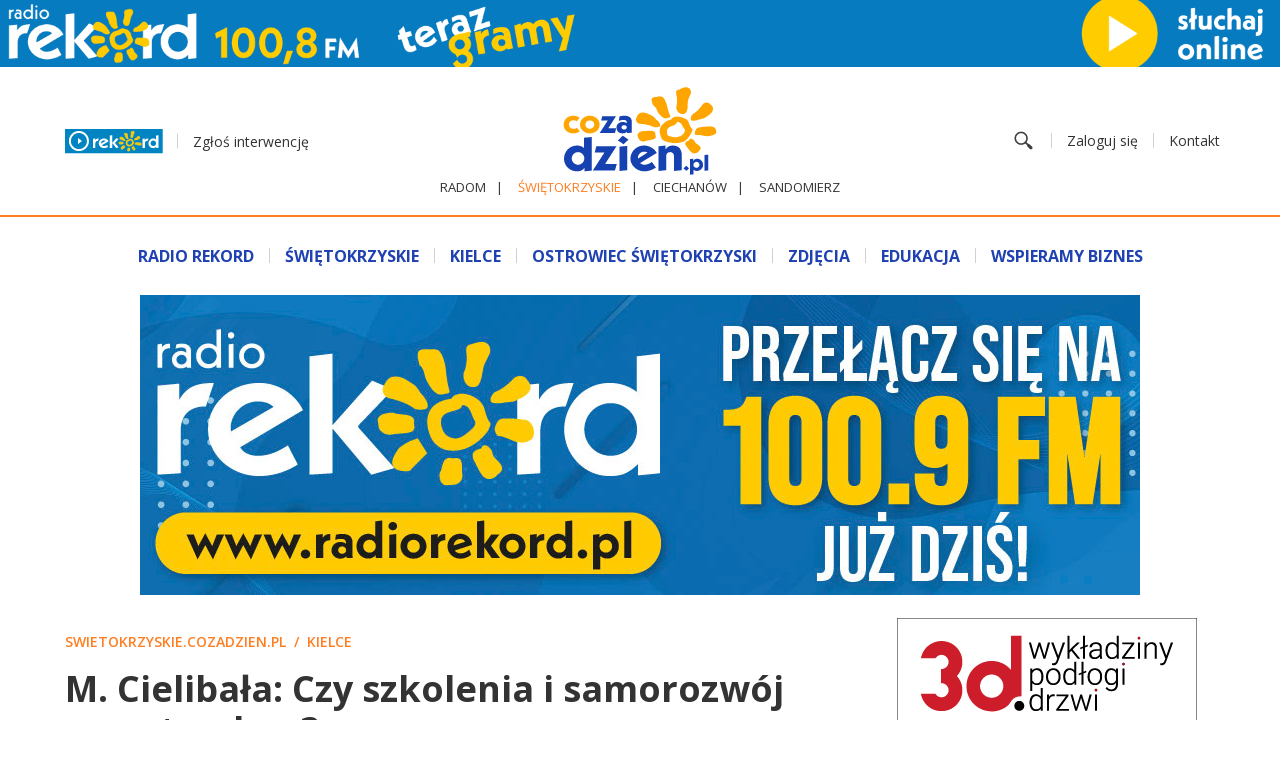

--- FILE ---
content_type: text/html; charset=UTF-8
request_url: https://swietokrzyskie.cozadzien.pl/kielce/m-cielibala-czy-szkolenia-i-samorozwoj-sa-potrzebne/70023
body_size: 10615
content:
<!DOCTYPE html>
<html lang="pl">
    <head>
        <meta charset="utf-8">
        <meta name="viewport" content="width=device-width, initial-scale=1, shrink-to-fit=no">
        <META NAME="robots" CONTENT="index,follow">
        <title>M. Cielibała: Czy szkolenia i samorozwój są potrzebne?</title><meta name="description" content="Gościem Radia Rekord jest Michał Cielibała Doradca Podatkowy. Biuro Rachunkowe &quot;Biurex&quot;, które prowadzi, jest partnerem strategicznym w nowym projekcie Radia Rekord &quot;Wspieramy..." /><meta name="keywords" content="Kielce, WieszPierwszy, rozmowa Studia Lokalnego Radia Rekord, Radio Rekord Kielce, Michał Cielibała, Doradca Podatkowy, Świętokrzyskie, przedsiębiorczość" /><meta name="author" content="Portale Internetowe IMD www.pawelec.info" /><meta property="og:title" content="M. Cielibała: Czy szkolenia i samorozwój są potrzebne?" /><meta property="og:type" content="website" /><meta property="og:url" content="https://swietokrzyskie.cozadzien.pl/kielce/m-cielibala-czy-szkolenia-i-samorozwoj-sa-potrzebne/70023" /><meta property="og:image" content="https://swietokrzyskie.cozadzien.pl/img/2023/10/18/_og/handled-img-5967-1080-1920-80.jpg" /><meta property="og:image:width" content="1200" /><meta property="og:image:height" content="630" /><meta property="og:description" content="Gościem Radia Rekord jest Michał Cielibała Doradca Podatkowy. Biuro Rachunkowe &quot;Biurex&quot;, które prowadzi, jest partnerem strategicznym w nowym projekcie Radia Rekord &quot;Wspieramy Biznes&quot;. W dzisiejszej rozmowie  poruszyliśmy tematy samorozwoju i szkoleń w różnych dziedzinach przedsiębiorczości." /><meta property="og:site_name" content="Co za dzień, wydarzenia i zdjęcia ze świętokrzyskiego" /><meta property="fb:app_id" content="1870518046542021" /><meta name="twitter:card" content="summary_large_image"><meta name="twitter:site" content=""><meta name="twitter:title" content="M. Cielibała: Czy szkolenia i samorozwój są potrzebne?"><meta name="twitter:description" content="Gościem Radia Rekord jest Michał Cielibała Doradca Podatkowy. Biuro Rachunkowe &quot;Biurex&quot;, które prowadzi, jest partnerem strategicznym w nowym projekcie Radia Rekord &quot;Wspieramy..."><meta name="twitter:creator" content="@cozadzien"><meta name="twitter:image" content="https://swietokrzyskie.cozadzien.pl/img/2023/10/18/_max/handled-img-5967-1080-1920-80.jpg">        <link href="https://fonts.googleapis.com/css?family=Open+Sans:400,600,700&amp;subset=latin-ext" rel="stylesheet">
        <link href="/css/czd.css?201901180858" rel="stylesheet">
                <link rel="stylesheet" href="/vendor/comments/comments.min.css">
        <link type="text/css" href="/vendor/jplayer/skin/blue.monday/css/jplayer.blue.monday.min.css" rel="stylesheet" />
        <link rel="stylesheet" href="/vendor/pannellum/pannellum.css">
                        <link rel="stylesheet" href="/css/_dopisac.css?v=27">
		<link rel="stylesheet" href="/css/2023/styles.css">
                <link rel="apple-touch-icon" sizes="180x180" href="/apple-touch-icon.png">
		<link rel="icon" type="image/png" sizes="32x32" href="/images/favicon-32x32.png">
		<link rel="icon" type="image/png" sizes="16x16" href="/images/favicon-16x16.png">
		<link rel="manifest" href="/images/manifest.json">
		<link rel="mask-icon" href="/images/safari-pinned-tab.svg" color="#5bbad5">
		<meta name="theme-color" content="#ffffff">
        <!--[if lt IE 9]>
            <script src="https://oss.maxcdn.com/html5shiv/3.7.3/html5shiv.min.js"></script>
            <script src="https://oss.maxcdn.com/respond/1.4.2/respond.min.js"></script>
        <![endif]-->
        <link rel="alternate" type="application/atom+xml" href="/feed/atom/rss.xml" title="RSS Atom CoZaDzień">
    </head>
    <body data-generated="2026-01-21 05:52:50" class="">

<div id="fb-root"></div>
<script>(function(d, s, id) {
  var js, fjs = d.getElementsByTagName(s)[0];
  if (d.getElementById(id)) return;
  js = d.createElement(s); js.id = id;
  js.src = 'https://connect.facebook.net/pl_PL/sdk.js#xfbml=1&version=v3.2&appId=1870518046542021&autoLogAppEvents=1';
  fjs.parentNode.insertBefore(js, fjs);
}(document, 'script', 'facebook-jssdk'));</script>

        
        <a href="https://www.radiorekord.pl/swietokrzyskie" target="_blank" class="db w-100 relative">
    <img id="radio-mobile" src="/images/radio_rekord_swietokrzyskie_mobile.png" alt="Radio Rekord Świętokrzyskie mobilne" class="w-100" />
    <img id="radio-desktop" src="/images/radio_rekord_swietokrzyskie.png" alt="Radio Rekord Świętokrzyskie" class="w-100" />
    <div id="radio-container" class="absolute">
        <div id="text-roller" data-text="">
        </div>
    </div>
</a>
<div class="header-wrapper dn db-md w-100 fl"></div>
<header id="header" class="w-100 fl">
    <div class="navbar-header w-100 fl relative">
        <ul class="media-menu-md list pa-0 ma-0">
            <li><a href="https://www.radiorekord.pl/swietokrzyskie" target="_blank"><img src="/images/icon_rekord_top.svg" alt="Radio rekord"></a></li>
                        <li><a href="/interwencja/dodaj" data-modal="intervention" data-tooltip="Interwencja" class="relative txt">Zgłoś interwencję</a></li>
        </ul>
        <div class="navbar-brand relative">
            <a href="/index.php" class="db logo fl"><img src="/images/czd_logo.svg?vnorm" alt="Co za dzień" class="db"></a>
                    </div>
        <div class="fr-sm">
            <button class="navbar-toggle">
                <span>toggle menu</span>
            </button>
            <ul class="media-menu list pa-0 ma-0">
                <li><a href="/7-dni"><img src="/images/icon_7dni.svg" alt="7 dni"></a></li>
                <li><a href="/interwencja/dodaj" data-modal="intervention"><img src="/images/icon_intervention.svg" alt="Interwencja"></a></li>
                <li><a href="https://stream4.nadaje.com:8309/ostrowiec" target="_blank"><img src="/images/icon_rekord.svg" alt="Radio rekord"></a></li>
            </ul>
        </div>
        <ul class="user-menu list pa-0 ma-0">
            <li><a href="#" class="open-modal relative" data-modal="search" data-tooltip="Wyszukiwarka"><img src="/images/icon_search.svg" alt="Wyszukaj"></a></li>
                                                <li id="as-avatar"><a href="#" class="open-modal relative" data-modal="login" data-callback="login_czd()" data-tooltip="Logowanie">Zaloguj się</a></li>
            <li><a href="#" class="open-modal relative" data-modal="contact" data-tooltip="Kontakt">Kontakt</a></li>
        </ul>
        <div class="navbar-nav-toggler dn">
            <button class="navbar-nav-toggle">
                <span>toggle menu</span>
            </button>
        </div>

        <ul class="dn db-md lista-regionow list">
                        <li><a href="https://www.cozadzien.pl" class="">Radom</a></li>
            <li><a href="https://swietokrzyskie.cozadzien.pl/index.php" class="active">Świętokrzyskie</a></li>
            <li><a href="https://ciechanow.cozadzien.pl" class="">Ciechanów</a></li>
            <li><a href="https://sandomierz.cozadzien.pl" class="">Sandomierz</a></li>
        </ul>
    </div>
    <nav class="navbar-nav">
        <div class="container-md cf">
            <ul class="nav list pa-0 ma-0">
                                    <li class="tc">
                        <a href="/radio-rekord">Radio Rekord</a>
                                            </li>
                                    <li class="tc pop-menu">
                        <a href="/swietokrzyskie">Świętokrzyskie</a>
                                                <ul class="pop-item">
                            <li><a href="/busko-zdroj">Busko Zdrój</a></li>
                            <li><a href="/skarzysko-kamienna">Skarżysko-Kamienna</a></li>
                            <li><a href="/jedrzejow">Jędrzejów</a></li>
                            <li><a href="/kazimierza-wielka">Kazimierza Wielka</a></li>
                            <li><a href="/wloszczowa">Włoszczowa</a></li>
                            <li><a href="/pinczow">Pińczów</a></li>
                            <li><a href="/sandomierz">Sandomierz</a></li>
                            <li><a href="/staszow">Staszów</a></li>
                        </ul>
                                            </li>
                                    <li class="tc">
                        <a href="/kielce">Kielce</a>
                                            </li>
                                    <li class="tc">
                        <a href="/ostrowiec-swietokrzyski">Ostrowiec Świętokrzyski</a>
                                            </li>
                                    <li class="tc">
                        <a href="/zdjecia">Zdjęcia</a>
                                            </li>
                                    <li class="tc">
                        <a href="/edukacja">Edukacja</a>
                                            </li>
                                    <li class="tc">
                        <a href="/wspieramy-biznes">Wspieramy Biznes</a>
                                            </li>
                                <li class="db dn-sm tc"><a href="#" class="open-modal" style="color: #ff7e22;" data-modal="note" data-callback="abuse()">Zgłoś uwagi</a></li>
            </ul>
            <ul class="user-menu list pa-0 ma-0">
                <li style="font-size: 0;"><a href="#" class="open-modal relative" data-modal="search" data-tooltip="Wyszukiwarka"><img src="/images/icon_search.svg" alt="Wyszukaj"></a></li>
                                    <li><a href="#" class="open-modal relative" data-modal="login" data-tooltip="Logowanie">Zaloguj się</a></li>
                                <li><a href="#" class="open-modal relative" data-modal="contact" data-tooltip="Kontakt">Kontakt</a></li>
            </ul>
        </div>
    </nav>
</header>
	<section class="dn-md w-100 fl relative pb-20">
		<div class="container cf">
			<ul class="lista-regionow list--regions list pa-0 ma-0 tc">
				        <li class="dib"><a href="https://www.cozadzien.pl" class="">Radom</a></li>
        <li class="dib"><a href="https://swietokrzyskie.cozadzien.pl/index.php" class="active">Świętokrzyskie</a></li>
        <li class="dib"><a href="https://ciechanow.cozadzien.pl" class="">Ciechanów</a></li>
        <li class="dib"><a href="https://sandomierz.cozadzien.pl" class="">Sandomierz</a></li>
			</ul>
		</div>
	</section>
    
        
    <section class="top-ad w-100 fl  mb-0-md relative section">
                <div class="container cf">
            <div class="w-100 ph-10 ph-15-sm ph-20-lg fl overflow-hidden">
                <div class="w-100 relative tc" style="min-height: 100px;">
                                        <div class="hype hype-desktop hype-encoded">
                        PGlucyBkYXRhLXJldml2ZS16b25laWQ9IjMyIiBkYXRhLXJldml2ZS1pZD0iNDRiMTc2NDFiYzk4ODk1OTZhMmQ3YjdmZDU0YjVmZTUiPjwvaW5zPg==                    </div>
                                                            <div class="hype hype-mobile hype-encoded">
                        PGlucyBkYXRhLXJldml2ZS16b25laWQ9IjMyIiBkYXRhLXJldml2ZS1pZD0iNDRiMTc2NDFiYzk4ODk1OTZhMmQ3YjdmZDU0YjVmZTUiPjwvaW5zPg==                    </div>
                                    </div>
            </div>
        </div>
    </section><section class="full-article w-100 pb-30 pt-20 fl overflow-hidden bn" data-id="70023">
    <div class="container cf">

      <div class="w-100 pb-30 fl">
         <div class="w-100 w-two-thirds-md ph-10 ph-15-sm ph-20-lg pb-30 pb-0-md fl">

			 <div style="width:100%;height:0;clear:both;"></div>
			 <div class="imd-article__header imd-w-100 imd-pb6">
        
          <nav aria-label="breadcrumbs" class="imd-mb2 imd-mb4 c-primary">
            <ol itemscope="" itemtype="https://schema.org/BreadcrumbList" class="imd-list f-title imd-f6 imd-f5-l imd-fw6 imd-ttu imd-flex imd-flex-wrap breadcrumbs imd-mh0 imd-ph0">
              <li itemprop="itemListElement" itemscope="" itemtype="https://schema.org/ListItem">
                <a itemprop="item" href="/" class="c-primary">
                  <span itemprop="name">swietokrzyskie.cozadzien.pl</span>
                </a>
                <meta itemprop="position" content="1">
              </li>
              <li itemprop="itemListElement" itemscope="" itemtype="https://schema.org/ListItem" class="">
                <a itemprop="item" href="/kielce" class="hov c-primary">
                  <span itemprop="name">Kielce</span>
                </a>
                <meta itemprop="position" content="2">
              </li>
              <li itemprop="itemListElement" itemscope="" itemtype="https://schema.org/ListItem" class="imd-dn">
                <a itemprop="item" href="">
                  <span itemprop="name">M. Cielibała: Czy szkolenia i samorozwój są potrzebne?</span>
                </a>
                <meta itemprop="position" content="3">
              </li>
            </ol>
          </nav>
        
				 <h1 class="imd-ma0">M. Cielibała: Czy szkolenia i samorozwój są potrzebne?</h1>
				 <div class="imd-flex imd-flex-column imd-items-center-l imd-flex-row-sm imd-justify-between-sm imd-mt3">
					            <div class="imd-flex imd-items-center imd-pv3 imd-pv0-lg">
            <div class="article-date imd-tc imd-tl-sm imd-fw4 imd-mt0 imd-mb0 imd-fw7 imd-pr3">CZD</div>
            <h2 class="article-date imd-tc imd-tl-sm imd-fw4 imd-mt0 imd-mb0">2023-10-18 10:21</h2>
           </div>
						 
					 
					 <ul class="imd-flex imd-items-center social-media list pa-0 ma-0">
						 <li>
							 <button type="button" class="sharer btn-social facebook" data-sharer="facebook"></button>
						 </li>
						 <li>
							 <button type="button" class="sharer btn-social twitter" data-sharer="twitter"></button>
						 </li>
						 <li>
							 <button type="button" class="sharer btn-social wykop" data-sharer="wykop"></button>
						 </li>
						 					 </ul>
				 </div>
         
			 </div>
			 <div style="width:100%;height:0;clear:both;"></div>
       
            <div class="article-image w-100 mb-40 fl">
                
                                
                                
                                          <figure class="imd-ma0">
                        <div class="imd-relative">
                          <img src="/img/2023/10/18/_max/handled-img-5967-1080-1920-80.jpg" alt="M. Cielibała: Czy szkolenia i samorozwój są potrzebne?" class="db max-w-100 max-h-75vh-md" oncontextmenu="return false;" />
                                                  </div>
                                              </figure>
                                    
                                
                                
            </div>

            
			 <div style="width:100%;height:0;clear:both;"></div>
			 			 <div style="width:100%;height:0;clear:both;"></div>
             
                             <div class="article-teaser w-100 pb-30 fl">
                   <h2 class="ma-0">Gościem Radia Rekord jest Michał Cielibała Doradca Podatkowy. Biuro Rachunkowe "Biurex", które prowadzi, jest partnerem strategicznym w nowym projekcie Radia Rekord "Wspieramy Biznes". W dzisiejszej rozmowie  poruszyliśmy tematy samorozwoju i szkoleń w różnych dziedzinach przedsiębiorczości.</h2>
                </div>
                          
                              
             
            <div class="article-content w-100 fl">
                                              
               
                              <p><audio src="/img/fox/2023/ROZMOWA%20NA%2012%2017-10-2023.mp3" controls="controls"></audio></p><div class="w-100 fl section">
        <div class="w-100 tc relative mb-20 mt-20" style="overflow-x: auto;">
                <div class="cntr hype hype-desktop hype-encoded">
            PGlucyBkYXRhLXJldml2ZS16b25laWQ9IjI5IiBkYXRhLXJldml2ZS1pZD0iNDRiMTc2NDFiYzk4ODk1OTZhMmQ3YjdmZDU0YjVmZTUiPjwvaW5zPg0K        </div>
                        <div class="cntr hype hype-mobile hype-encoded">
            PGlucyBkYXRhLXJldml2ZS16b25laWQ9IjI5IiBkYXRhLXJldml2ZS1pZD0iNDRiMTc2NDFiYzk4ODk1OTZhMmQ3YjdmZDU0YjVmZTUiPjwvaW5zPg0K        </div>
            </div>
</div>
                              
               
				<div style="width:100%;height:0;clear:both;"></div>
				<div class="imd-article__author imd-fw6 imd-mt0 imd-mb6"></div>
				<div style="width:100%;height:0;clear:both;"></div>
						
                              

               
                                             
                              
                              
                                                                        </div>
            
            
             <div class="article-tags w-100 pb-30 fl">
                 <ul class="list tl pa-0 ma-0">
                                              <li class="dib ma-5"><a href="/kielce" class="db bg-dg fw-700 ttu ph-15 pv-5">Kielce</a></li>
                                              <li class="dib ma-5"><a href="/wieszpierwszy" class="db bg-dg fw-700 ttu ph-15 pv-5">WieszPierwszy</a></li>
                                              <li class="dib ma-5"><a href="/rozmowa-studia-lokalnego-radia-rekord" class="db bg-dg fw-700 ttu ph-15 pv-5">rozmowa Studia Lokalnego Radia Rekord</a></li>
                                              <li class="dib ma-5"><a href="/radio-rekord-kielce" class="db bg-dg fw-700 ttu ph-15 pv-5">Radio Rekord Kielce</a></li>
                                              <li class="dib ma-5"><a href="/michal-cielibala" class="db bg-dg fw-700 ttu ph-15 pv-5">Michał Cielibała</a></li>
                                              <li class="dib ma-5"><a href="/doradca-podatkowy" class="db bg-dg fw-700 ttu ph-15 pv-5">Doradca Podatkowy</a></li>
                                              <li class="dib ma-5"><a href="/swietokrzyskie" class="db bg-dg fw-700 ttu ph-15 pv-5">Świętokrzyskie</a></li>
                                              <li class="dib ma-5"><a href="/przedsiebiorczosc" class="db bg-dg fw-700 ttu ph-15 pv-5">przedsiębiorczość</a></li>
                                      </ul>
             </div>
             
                        
                        <div class="w-100 fl">
                <div data-gz-block="a627b5fb-e6e7-4df3-8baa-e1f762273a6e"></div>
            </div> 
            
                        <div class="w-100 fl" style="font-size:0.875rem;color:#ff7e22;font-style: italic;line-height:1.25;">
<!--                <p>Chcemy, żeby portal CoZaDzien.pl był miejscem wymiany opinii dla wszystkich mieszkańców Radomia i ziemi radomskiej.</p>-->
<!--                <p>Ze względu na sytuację na Ukrainie i emocje, jakie pojawiają się przy tej okazji, zdecydowaliśmy w najbliższym czasie wyciszyć komentarze na naszej stronie. Zachęcamy do dyskusji w mediach społecznościowych. Apelujemy o wzajemny szacunek i zrozumienie.</p> //-->
                <p>Chcemy, żeby nasze publikacje były powodem do rozpoczynania dyskusji prowadzonej przez naszych Czytelników; dyskusji merytorycznej, rzeczowej i kulturalnej. Jako redakcja jesteśmy zdecydowanym przeciwnikiem hejtu w Internecie i wspieramy działania akcji <strong>"Stop hejt"</strong>.</p>
                <p>Dlatego prosimy o dostosowanie pisanych przez Państwa komentarzy do norm akceptowanych przez większość społeczeństwa. Chcemy, żeby dyskusja prowadzona w komentarzach nie atakowała nikogo i nie urażała uczuć osób wspominanych w tych wpisach.</p>
            </div>
                        
            
                                    <div class="w-100 comments-body komentarze">
                <div class="fb-comments w-100" data-href="https://swietokrzyskie.cozadzien.pl/kielce/m-cielibala-czy-szkolenia-i-samorozwoj-sa-potrzebne/70023" data-width="100%" data-numposts="5"></div>
            </div>
                        
         </div>
         <div class="stic w-100 w-third-md fl">	<div class="w-100 ph-10 ph-15-sm ph-20-lg fl overflow-hidden section">
        <div class="mnrx w-100 relative mb-20 mb-30-sm mb-40-lg tc" style="min-height: 250px;">
                <div class="hype hype-desktop hype-encoded">
            PGlucyBkYXRhLXJldml2ZS16b25laWQ9IjI3IiBkYXRhLXJldml2ZS1pZD0iNDRiMTc2NDFiYzk4ODk1OTZhMmQ3YjdmZDU0YjVmZTUiPjwvaW5zPg0K        </div>
                        <div class="hype hype-mobile hype-encoded">
            PGlucyBkYXRhLXJldml2ZS16b25laWQ9IjI3IiBkYXRhLXJldml2ZS1pZD0iNDRiMTc2NDFiYzk4ODk1OTZhMmQ3YjdmZDU0YjVmZTUiPjwvaW5zPg0K        </div>
            </div>
</div>

<div style="width: 100%; height: 0px; clear: both;"></div>

<div class="imd-w-100">
	<h2 class="imd-section__title imd-fc-secondary imd-fw7 imd-mt0 imd-mb0">#WieszPierwszy</h2>

	<div class="imd-w-100 imd-flex imd-mt12">
		<h3 class="imd-section__subtitle imd-bg-secondary imd-fc-white imd-fw4 imd-ttu imd-pv1 imd-ph4 imd-mt0 imd-mb5">Najnowsze wiadomości</h3>
	</div>

	<div class="imd-row">
		<div class="imd-flex imd-flex-wrap">
							<div class="imd-col imd-w-100">
					<a href="/kielce/punkty-kontroli-autokarow-w-wojewodztwie-swietokrzyskim-policja-i-itd-dbaja-o-bezpieczenstwo-podczas-ferii/86411" class="imd-db">
						<article class="imd-post-preview imd-post-preview--small-md imd-flex imd-w-100">
							<div class="imd-post__img-wrapper imd-w-third imd-relative">
																	<img src="/img/2024/06/17/_min/autokarpolicja.jpg" alt="Punkty kontroli autokarów w województwie świętokrzyskim. Policja i ITD dbają o bezpieczeństwo podczas ferii" class="imd-post__img imd-db imd-w-100">
																<div class="imd-post__cats imd-absolute">
									<ul class="imd-list imd-flex imd-pl0 imd-mv0">
																																							</ul>
								</div>
							</div>
							<div class="imd-post__title-wrapper imd-flex imd-flex-column imd-w-two-thirds imd-pl3">
								<h3 class="imd-post__title imd-fc-dark imd-fw7 imd-mt0 imd-mb0">Punkty kontroli autokarów w województwie świętokrzyskim. Policja i ITD dbają o bezpieczeństwo podczas ferii</h3>
															</div>
						</article>
					</a>
				</div>
							<div class="imd-col imd-w-100">
					<a href="/kielce/kwalifikacja-wojskowa-2026-w-kielcach-najwazniejsze-informacje/86409" class="imd-db">
						<article class="imd-post-preview imd-post-preview--small-md imd-flex imd-w-100">
							<div class="imd-post__img-wrapper imd-w-third imd-relative">
																	<img src="/img/2024/02/06/_min/ksiazeczka-wojskowa.jpg" alt="Kwalifikacja wojskowa 2026 w Kielcach – najważniejsze informacje" class="imd-post__img imd-db imd-w-100">
																<div class="imd-post__cats imd-absolute">
									<ul class="imd-list imd-flex imd-pl0 imd-mv0">
																																							</ul>
								</div>
							</div>
							<div class="imd-post__title-wrapper imd-flex imd-flex-column imd-w-two-thirds imd-pl3">
								<h3 class="imd-post__title imd-fc-dark imd-fw7 imd-mt0 imd-mb0">Kwalifikacja wojskowa 2026 w Kielcach – najważniejsze informacje</h3>
															</div>
						</article>
					</a>
				</div>
							<div class="imd-col imd-w-100">
					<a href="/kielce/xxxiii-posiedzenie-komitetu-monitorujacego-rpo-wojewodztwa-swietokrzyskiego-2014-2020/86407" class="imd-db">
						<article class="imd-post-preview imd-post-preview--small-md imd-flex imd-w-100">
							<div class="imd-post__img-wrapper imd-w-third imd-relative">
																	<img src="/img/2026/01/16/_min/img-20260116-093509228-sr.jpg" alt="XXXIII posiedzenie Komitetu Monitorującego RPO Województwa Świętokrzyskiego 2014–2020 " class="imd-post__img imd-db imd-w-100">
																<div class="imd-post__cats imd-absolute">
									<ul class="imd-list imd-flex imd-pl0 imd-mv0">
																					<li><img src="/images/icon_gallery.svg" width="24" height="24" alt="Galeria" class="imd-db"></li>
																																							</ul>
								</div>
							</div>
							<div class="imd-post__title-wrapper imd-flex imd-flex-column imd-w-two-thirds imd-pl3">
								<h3 class="imd-post__title imd-fc-dark imd-fw7 imd-mt0 imd-mb0">XXXIII posiedzenie Komitetu Monitorującego RPO Województwa Świętokrzyskiego 2014–2020</h3>
															</div>
						</article>
					</a>
				</div>
							<div class="imd-col imd-w-100">
					<a href="/swietokrzyskie/nielegalna-hodowla-psow-w-gminie-zagnansk-zlikwidowana-przez-policje/86406" class="imd-db">
						<article class="imd-post-preview imd-post-preview--small-md imd-flex imd-w-100">
							<div class="imd-post__img-wrapper imd-w-third imd-relative">
																	<img src="/img/2026/01/16/_min/615474633-892445833535689-4386598192459540327-n.jpg" alt="Nielegalna hodowla psów w gminie Zagnańsk zlikwidowana przez policję" class="imd-post__img imd-db imd-w-100">
																<div class="imd-post__cats imd-absolute">
									<ul class="imd-list imd-flex imd-pl0 imd-mv0">
																																							</ul>
								</div>
							</div>
							<div class="imd-post__title-wrapper imd-flex imd-flex-column imd-w-two-thirds imd-pl3">
								<h3 class="imd-post__title imd-fc-dark imd-fw7 imd-mt0 imd-mb0">Nielegalna hodowla psów w gminie Zagnańsk zlikwidowana przez policję</h3>
															</div>
						</article>
					</a>
				</div>
							<div class="imd-col imd-w-100">
					<a href="/kielce/profilaktyka-dziala-pod-warunkiem-ze-sie-z-niej-korzysta/86404" class="imd-db">
						<article class="imd-post-preview imd-post-preview--small-md imd-flex imd-w-100">
							<div class="imd-post__img-wrapper imd-w-third imd-relative">
																	<img src="/img/2024/10/07/_min/lekarze.jpg" alt="Profilaktyka działa – pod warunkiem, że się z niej korzysta" class="imd-post__img imd-db imd-w-100">
																<div class="imd-post__cats imd-absolute">
									<ul class="imd-list imd-flex imd-pl0 imd-mv0">
																																							</ul>
								</div>
							</div>
							<div class="imd-post__title-wrapper imd-flex imd-flex-column imd-w-two-thirds imd-pl3">
								<h3 class="imd-post__title imd-fc-dark imd-fw7 imd-mt0 imd-mb0">Profilaktyka działa – pod warunkiem, że się z niej korzysta</h3>
															</div>
						</article>
					</a>
				</div>
					</div>
	</div>

			<div class="imd-w-100 imd-pv8">
			
<div class="w-100 ph-10 ph-15-sm ph-20-lg fl overflow-hidden section">
        <div class="mnrx w-100 relative mb-20 mb-30-sm mb-40-lg tc" style="min-height: 250px;">
                        <div class="hype hype-desktop hype-encoded">
            PGlucyBkYXRhLXJldml2ZS16b25laWQ9IjM2IiBkYXRhLXJldml2ZS1pZD0iNDRiMTc2NDFiYzk4ODk1OTZhMmQ3YjdmZDU0YjVmZTUiPjwvaW5zPg0K        </div>
                        <div class="hype hype-mobile hype-encoded">
            PGlucyBkYXRhLXJldml2ZS16b25laWQ9IjM2IiBkYXRhLXJldml2ZS1pZD0iNDRiMTc2NDFiYzk4ODk1OTZhMmQ3YjdmZDU0YjVmZTUiPjwvaW5zPg0K        </div>
            </div>
</div>		</div>
	
	<div class="imd-w-100 imd-flex">
		<h3 class="imd-section__subtitle imd-bg-primary imd-fc-white imd-fw4 imd-ttu imd-pv1 imd-ph4 imd-mt0 imd-mb5">Najczęściej czytane</h3>
	</div>

	<div class="imd-row">
		<div class="imd-flex imd-flex-wrap">
							<div class="imd-col imd-w-100">
					<a href="/kielce/co-za-jazda-wraca-na-swietokrzyskie-szlaki-inauguracja-juz-27-kwietnia/82048" class="imd-db">
						<article class="imd-post-preview imd-post-preview--small-md imd-flex imd-w-100">
							<div class="imd-post__img-wrapper imd-w-third imd-relative">
																	<img src="/img/2025/04/20/_min/aby-dolaczyc-do-naszej-wycieczki-wyslij-sms-o-tresci-jazdatokarniaimieinazwisko-na-numer-7248-koszt-sms-246-zl-z-vat.png" alt="&quot;Co Za Jazda!” wraca na świętokrzyskie szlaki – inauguracja już 27 kwietnia" class="imd-post__img imd-db imd-w-100">
																<div class="imd-post__cats imd-absolute">
									<ul class="imd-list imd-flex imd-pl0 imd-mv0">
																																							</ul>
								</div>
							</div>
							<div class="imd-post__title-wrapper imd-flex imd-flex-column imd-w-two-thirds imd-pl3">
								<h3 class="imd-post__title imd-fc-dark imd-fw7 imd-mt0 imd-mb0">"Co Za Jazda!” wraca na świętokrzyskie szlaki – inauguracja już 27 kwietnia</h3>
															</div>
						</article>
					</a>
				</div>
							<div class="imd-col imd-w-100">
					<a href="/kielce/rada-gminy-gorno-pozostaje-mieszkancy-nie-ruszyli-do-urn/82098" class="imd-db">
						<article class="imd-post-preview imd-post-preview--small-md imd-flex imd-w-100">
							<div class="imd-post__img-wrapper imd-w-third imd-relative">
																	<img src="/img/2025/04/26/_min/gorno.jpg" alt="Rada Gminy Górno pozostaje. Mieszkańcy nie ruszyli do urn" class="imd-post__img imd-db imd-w-100">
																<div class="imd-post__cats imd-absolute">
									<ul class="imd-list imd-flex imd-pl0 imd-mv0">
																																							</ul>
								</div>
							</div>
							<div class="imd-post__title-wrapper imd-flex imd-flex-column imd-w-two-thirds imd-pl3">
								<h3 class="imd-post__title imd-fc-dark imd-fw7 imd-mt0 imd-mb0">Rada Gminy Górno pozostaje. Mieszkańcy nie ruszyli do urn</h3>
															</div>
						</article>
					</a>
				</div>
							<div class="imd-col imd-w-100">
					<a href="/kielce/targi-turystyki-zdrowotnej-slowtravel-2025-odkryj-naturalne-piekno-regionu/82094" class="imd-db">
						<article class="imd-post-preview imd-post-preview--small-md imd-flex imd-w-100">
							<div class="imd-post__img-wrapper imd-w-third imd-relative">
																	<img src="/img/2025/04/26/_min/img-9358.jpg" alt="Targi Turystyki Zdrowotnej SlowTravel 2025 – odkryj naturalne piękno regionu" class="imd-post__img imd-db imd-w-100">
																<div class="imd-post__cats imd-absolute">
									<ul class="imd-list imd-flex imd-pl0 imd-mv0">
																																							</ul>
								</div>
							</div>
							<div class="imd-post__title-wrapper imd-flex imd-flex-column imd-w-two-thirds imd-pl3">
								<h3 class="imd-post__title imd-fc-dark imd-fw7 imd-mt0 imd-mb0">Targi Turystyki Zdrowotnej SlowTravel 2025 – odkryj naturalne piękno regionu</h3>
															</div>
						</article>
					</a>
				</div>
							<div class="imd-col imd-w-100">
					<a href="/kielce/krolestwo-tulipanow-w-wojewodztwie-swietokrzyskim/82036" class="imd-db">
						<article class="imd-post-preview imd-post-preview--small-md imd-flex imd-w-100">
							<div class="imd-post__img-wrapper imd-w-third imd-relative">
																	<img src="/img/2025/04/23/_min/491849551-658143490409252-2761896232929116900-n.jpg" alt="Królestwo tulipanów w Województwie Świętokrzyskim!" class="imd-post__img imd-db imd-w-100">
																<div class="imd-post__cats imd-absolute">
									<ul class="imd-list imd-flex imd-pl0 imd-mv0">
																					<li><img src="/images/icon_gallery.svg" width="24" height="24" alt="Galeria" class="imd-db"></li>
																																							</ul>
								</div>
							</div>
							<div class="imd-post__title-wrapper imd-flex imd-flex-column imd-w-two-thirds imd-pl3">
								<h3 class="imd-post__title imd-fc-dark imd-fw7 imd-mt0 imd-mb0">Królestwo tulipanów w Województwie Świętokrzyskim!</h3>
															</div>
						</article>
					</a>
				</div>
							<div class="imd-col imd-w-100">
					<a href="/radio-rekord/a-wojda-to-byl-intensywny-rok-w-fotelu-prezydenta/82080" class="imd-db">
						<article class="imd-post-preview imd-post-preview--small-md imd-flex imd-w-100">
							<div class="imd-post__img-wrapper imd-w-third imd-relative">
																	<img src="/img/2025/04/25/_min/agatka-usmiech.jpg" alt="A. Wojda: To był intensywny rok w fotelu prezydenta" class="imd-post__img imd-db imd-w-100">
																<div class="imd-post__cats imd-absolute">
									<ul class="imd-list imd-flex imd-pl0 imd-mv0">
																																							</ul>
								</div>
							</div>
							<div class="imd-post__title-wrapper imd-flex imd-flex-column imd-w-two-thirds imd-pl3">
								<h3 class="imd-post__title imd-fc-dark imd-fw7 imd-mt0 imd-mb0">A. Wojda: To był intensywny rok w fotelu prezydenta</h3>
															</div>
						</article>
					</a>
				</div>
					</div>
	</div>

			<div class="imd-w-100 imd-pv3">
			
<div class="w-100 ph-10 ph-15-sm ph-20-lg fl overflow-hidden section">
        <div class="mnrx w-100 relative mt-20 mb-20 mb-30-sm mb-40-lg tc">
                        <div class="hype hype-desktop hype-encoded">
            PGlucyBkYXRhLXJldml2ZS16b25laWQ9IjM3IiBkYXRhLXJldml2ZS1pZD0iNDRiMTc2NDFiYzk4ODk1OTZhMmQ3YjdmZDU0YjVmZTUiPjwvaW5zPg0K        </div>
                        <div class="hype hype-mobile hype-encoded">
            PGlucyBkYXRhLXJldml2ZS16b25laWQ9IjM3IiBkYXRhLXJldml2ZS1pZD0iNDRiMTc2NDFiYzk4ODk1OTZhMmQ3YjdmZDU0YjVmZTUiPjwvaW5zPg0K        </div>
            </div>
</div>		</div>
	
</div>
</div>
      </div>
   </div>
</section>
<div id="mr-modal" class="mr-modal" style="display: none;">
  <div class="mr-modal-body">
    <button type="button" class="close toggle-mr btn mr-btn">X</button>
    <p class="tc" style="color:#ff7e22; padding-left: 20px;">Proszę zapoznać się z treścią i zaakceptować</p>
    <h2>Regulamin Forum</h2>
    <p>
      <strong>§1.</strong> Rekord Grupa Mediowa sp. z o.o., zwana dalej Administratorem udostępnia swoim użytkownikom możliwość nieodpłatnego korzystania z Forum Internetowego w serwisie www.cozadzien.pl zwanym dalej Forum, w celu zamieszczania komentarzy i opinii na tematy zamieszczonych publikacji oraz związanych z nimi wymianą poglądów i dyskusją.
    </p>
    <p>
      <strong>§2.</strong> Dostęp do Forum posiadają wszyscy użytkownicy publicznej sieci  Internet, którzy korzystają z serwisu www.cozadzien.pl zwani dalej Uczestnikami Forum.  W celu zamieszczenia komentarza pod publikacją Uczestnik Forum po zapoznaniu się z treścią Regulaminu Forum wypełnia treść w ramce dostępnej pod publikacją wraz z podpisem. Uczestnik Forum może także wyrażać swoje opinie poprzez głosowanie tzw. „łapkami” pod zamieszczonymi komentarzami, które to głosy zliczane są w sposób automatyczny i aktualizowane przy kolejnych odsłonach strony.
    </p>
    <p>
      <strong>§3.</strong> Uczestnik Forum publikuje swoje komentarze i opinie wyłącznie na własną odpowiedzialność. Administrator nie ponosi jakiejkolwiek odpowiedzialności za treści zamieszczane przez Uczestników Forum na łamach Forum.
    </p>
    <p>
      <strong>§4.</strong> Niedopuszczalne jest umieszczanie przez Uczestników na łamach Forum treści sprzecznych z prawem, naruszających prawa osób trzecich, zawierających treści pornograficzne, wulgarnych lub obscenicznych, wzywających do nienawiści rasowej lub wyznaniowej lub etnicznej, naruszających godność człowieka, nawołujących do przemocy czy też propagujących przemoc w świecie rzeczywistym.
    </p>
    <p>
      <strong>§5.</strong> Niedopuszczalne jest umieszczanie przez Uczestników na łamach Forum treści uznanych powszechnie za naganne moralnie, niezgodnych z zasadami współżycia społecznego, zawierających hejt, będących pomówieniami czy też celowo obraźliwych, w tym także oskarżeń i opinii szkalujących Administratora oraz naruszających dobre imię jego firmy, mediów, właścicieli i pracowników.
    </p>
    <p>
      <strong>§6.</strong> Niedopuszczalne jest umieszczanie przez Uczestników na łamach Forum treści zawierających przekazy reklamowe, linki innych serwisów, treści będących reklamą, spamem oraz niezamówioną informacją handlową. Uporczywe zamieszczanie powtarzających się treści pod wieloma publikacjami a także komentarze nie związane w żaden sposób z publikacją i zbędne z uwagi na przedmiot dyskusji będą traktowane jako spam.
    </p>
    <p>
      <strong>§7.</strong> Administrator zastrzega sobie prawo do usuwania treści, o których mowa w par. 4, 5 i 6 Regulaminu Forum a także innych wypowiedzi uznawanych przez niego za uciążliwe, jak również prawo do blokowania uczestnictwa w Forum w stosunku do osób naruszających postanowienia par. 4, 5 i 6 regulaminu. Wydawca może również przekazać pozostające w jego posiadaniu dane Uczestników Forum sądowi, prokuraturze, policji i innym uprawnionym organom państwa na potrzeby prowadzonych przez nie postępowań.
    </p>
    <p>
      <strong>§8.</strong> Administrator prowadzi moderację automatyczną przez system antyspamowy wyposażony dodatkowo w filtr wulgaryzmów, który odpowiada za usuwanie treści zakwalifikowanych do tych kategorii. Moderacja ręczna stosowana jest w wyjątkowych przypadkach po analizie zgłoszeń wynikających z naruszeń par. 4, 5 i 6 oraz pozostałych zapisów regulaminu.
    </p>
    <p>
      <strong>§9.</strong> Administrator zastrzega sobie prawo do wyłączenia Forum z treści prowadzonego przez siebie serwisu lub zmianę sposobu dodania komentarza w innych opcjach dostępnych pod ramką wpisu a także wyłączenia możliwości komentowania dla poszczególnych publikacji bez podawania przyczyn takiego działania.
    </p>
    <p>
      <strong>§10.</strong> Administrator dołoży wszelkich starań w celu zapewnienia prawidłowego działania Forum oraz udzieli pomocy w rozwiązywaniu problemów dotyczących jego funkcjonowania.
    </p>
    <p>
      <strong>§11.</strong> Uczestnicy Forum poprzez umieszczenie swoich komentarzy i opinii na stronach Forum zobowiązują się do przestrzegania Regulaminu Forum.
    </p>
    <p>
      <strong>§12.</strong> Regulamin niniejszy obowiązuje od momentu jego opublikowania. Administrator zastrzega sobie prawo do wprowadzania zmian w niniejszym regulaminie. Wszelkie zmiany stają się obowiązujące w momencie ich opublikowania na stronie www.cozadzien.pl
    </p>
    <div class="tc">
      <button id="mr-consent-btn" type="button" class="mr-consent btn mr-btn">Akceptuję</button>
    </div>
  </div>
</div>
<div style="width: 100%; height: 0px; clear: both;"></div>

<section class="imd-section imd-w-100 imd-pv6">
	<div class="imd-section__header imd-flex imd-justify-center imd-mb8 imd-relative">
		<div class="imd-bg-white imd-ph5 imd-ph10-sm imd-ph20-lg imd-relative">
<!--			<img src="/images/czd_logo_section.svg" alt="Co Za Dzień sygnet" class="imd-db imd-center">-->
			<h2 class="imd-section__title imd-fc-secondary imd-fw7">Polecamy</h2>
		</div>
	</div>
	<div class="imd-section__posts imd-w-100">
		<div class="imd-container imd-w-100 imd-ph3 imd-ph6-md imd-center imd-cf">
			<div class="imd-row">
				<div class="imd-flex imd-flex-wrap">
											<div class="imd-col imd-w-100 imd-w-third-md">
							<a href="/kielce/punkty-kontroli-autokarow-w-wojewodztwie-swietokrzyskim-policja-i-itd-dbaja-o-bezpieczenstwo-podczas-ferii/86411" class="imd-db">
								<article class="imd-post-preview imd-flex imd-flex-column-md imd-w-100">
									<div class="imd-post__img-wrapper imd-w-third imd-w-100-md imd-relative">
																					<img src="/img/2024/06/17/_min/autokarpolicja.jpg" alt="Punkty kontroli autokarów w województwie świętokrzyskim. Policja i ITD dbają o bezpieczeństwo podczas ferii" class="imd-post__img imd-db imd-w-100">
																				<div class="imd-post__cats imd-absolute">
											<ul class="imd-list imd-flex imd-pl0 imd-mv0">
																																															</ul>
										</div>
									</div>
									<div class="imd-post__title-wrapper imd-flex imd-flex-column imd-w-two-thirds imd-w-100-md imd-pl3 imd-pl0-md">
										<h3 class="imd-post__title imd-fc-dark imd-fw7 imd-mt0 imd-mb0 imd-mt2-md">Punkty kontroli autokarów w województwie świętokrzyskim. Policja i ITD dbają o bezpieczeństwo podczas ferii</h3>
																			</div>
								</article>
							</a>
						</div>
											<div class="imd-col imd-w-100 imd-w-third-md">
							<a href="/kielce/kwalifikacja-wojskowa-2026-w-kielcach-najwazniejsze-informacje/86409" class="imd-db">
								<article class="imd-post-preview imd-flex imd-flex-column-md imd-w-100">
									<div class="imd-post__img-wrapper imd-w-third imd-w-100-md imd-relative">
																					<img src="/img/2024/02/06/_min/ksiazeczka-wojskowa.jpg" alt="Kwalifikacja wojskowa 2026 w Kielcach – najważniejsze informacje" class="imd-post__img imd-db imd-w-100">
																				<div class="imd-post__cats imd-absolute">
											<ul class="imd-list imd-flex imd-pl0 imd-mv0">
																																															</ul>
										</div>
									</div>
									<div class="imd-post__title-wrapper imd-flex imd-flex-column imd-w-two-thirds imd-w-100-md imd-pl3 imd-pl0-md">
										<h3 class="imd-post__title imd-fc-dark imd-fw7 imd-mt0 imd-mb0 imd-mt2-md">Kwalifikacja wojskowa 2026 w Kielcach – najważniejsze informacje</h3>
																			</div>
								</article>
							</a>
						</div>
											<div class="imd-col imd-w-100 imd-w-third-md">
							<a href="/kielce/xxxiii-posiedzenie-komitetu-monitorujacego-rpo-wojewodztwa-swietokrzyskiego-2014-2020/86407" class="imd-db">
								<article class="imd-post-preview imd-flex imd-flex-column-md imd-w-100">
									<div class="imd-post__img-wrapper imd-w-third imd-w-100-md imd-relative">
																					<img src="/img/2026/01/16/_min/img-20260116-093509228-sr.jpg" alt="XXXIII posiedzenie Komitetu Monitorującego RPO Województwa Świętokrzyskiego 2014–2020 " class="imd-post__img imd-db imd-w-100">
																				<div class="imd-post__cats imd-absolute">
											<ul class="imd-list imd-flex imd-pl0 imd-mv0">
																									<li><img src="/images/icon_gallery.svg" width="24" height="24" alt="Galeria" class="imd-db"></li>
																																															</ul>
										</div>
									</div>
									<div class="imd-post__title-wrapper imd-flex imd-flex-column imd-w-two-thirds imd-w-100-md imd-pl3 imd-pl0-md">
										<h3 class="imd-post__title imd-fc-dark imd-fw7 imd-mt0 imd-mb0 imd-mt2-md">XXXIII posiedzenie Komitetu Monitorującego RPO Województwa Świętokrzyskiego 2014–2020</h3>
																			</div>
								</article>
							</a>
						</div>
									</div>
			</div>
		</div>
	</div>
</section>

<div style="width: 100%; height: 0px; clear: both;"></div>    
        
    <footer id="footer" class="w-100 fl overflow-hidden relative">
        <div class="container cf">
            <div class="w-100 bg-g fl">
                <div class="links w-100 ph-10 ph-15-sm ph-20-lg pv-50 fl relative">
                    <ul class="w-100 list fl pa-0 ma-0">
                        <li class="w-50 w-25-sm tc fl mv-5"><a href="https://swietokrzyskie.cozadzien.pl/cozadzien/prywatnosc/60974">Prywatność</a></li>
                        <li class="w-50 w-25-sm tc fl mv-5"><a href="https://swietokrzyskie.cozadzien.pl/cozadzien/reklama/77650">Reklama</a></li>
                        <li class="w-50 w-25-sm tc fl mv-5"><a href="https://swietokrzyskie.cozadzien.pl/cozadzien/redakcja/60973">Redakcja</a></li>
                        <li class="w-50 w-25-sm tc fl mv-5"><a href="https://www.pracuj.pl/praca/kielce;wp" target="_blank">Praca Kielce</a></li>
                    </ul>
                </div>
            </div>
            <div class="w-100 bg-g fl">
                <div class="w-100 ph-10 ph-15-sm ph-20-lg tc fl relative">
                    <h3 class="title-orange-bg pb-20 ma-0"><span>Jesteśmy częścią Świętokrzyskiej Grupy Mediowej</span></h3>
                    <div class="dib">
                      <img src="/images/logo_sgm.jpg" alt="logo Świętokrzyskiej Grupy Mediowej" class="imd-w-100 imd-w-75-lg" />
                    </div>
                                        
                </div>
            </div>
            <div class="w-100 bg-g fl">
                <div class="w-100 ph-10 ph-15-sm ph-20-lg pv-50 tc tl-md fl relative">
                    <p class="copyrights ma-0 fl-md">Cozadzien.pl &copy; 2026 Wszystkie prawa zastrzeżone</p>
                    <p class="author ma-0 mt-20 mt-0-md fr-md"><a href="https://www.pawelec.info/portale-internetowe" title="Portale internetowe - IMD" class="fc-a">Portale internetowe - IMD</a></p>
                </div>
            </div>
        </div>
    </footer>

	
	
    
    <script src="https://code.jquery.com/jquery-3.2.1.min.js" integrity="sha256-hwg4gsxgFZhOsEEamdOYGBf13FyQuiTwlAQgxVSNgt4=" crossorigin="anonymous"></script>
    <script>window.jQuery || document.write('<script src="/js/vendors/jquery-3.2.1.min.js"><\/script>')</script>
    
<!-- Google tag (gtag.js) -->
<script async src="https://www.googletagmanager.com/gtag/js?id=G-BPLDCT3CHW"></script>
<script>
  window.dataLayer = window.dataLayer || [];
  function gtag(){dataLayer.push(arguments);}
  gtag('js', new Date());

  gtag('config', 'G-BPLDCT3CHW');
</script>
<!-- Global site tag (gtag.js) - Google Analytics -->
<script async src="https://www.googletagmanager.com/gtag/js?id=UA-25563017-2"></script>
<script>
  window.dataLayer = window.dataLayer || [];
  function gtag(){dataLayer.push(arguments);}
  gtag('js', new Date());
  gtag('config', 'UA-25563017-3');
</script>

    

        
    <script src="/js/vendors/vendors.min.js"></script>
                <script src="/js/czd.js?v=2.5"></script>
    <script src="/js/_dopisac.js?v=24"></script>
            <script src="/js/_dopisac_article_rmf.js?v=24"></script>
        <script src="/vendor/comments/comments.min.js?v=4"></script>
    <script src="/vendor/sharer/sharer.js"></script>
    <script type="text/javascript" src="/vendor/jplayer/jquery.jplayer.min.js"></script>
    <script type="text/javascript" src="/vendor/pannellum/pannellum.js"></script>
            
            
        
    

<script type="text/javascript">
	var _qasp = _qasp || [];
	_qasp.push('go');
	_qasp.push(['setFastPAID', 'sadCozadzien']);
</script>

<script type="text/javascript">
    var grapConfig = { 
      pub_id: 'radio-rekord',
      place_id: 'preroll',
      container: '#rmf-vast',
      // Opcjonalnie: TCString (z IAB TCF)
      tcstring: null, 
      logo: 'https://swietokrzyskie.cozadzien.pl/images/rekord_logo_allx.svg',
      colors: {
          background: '#077bc0;',
          controls: '#077bc0;',
          text: '#fff',
          background_bar: 'rgba(255,255,255,.2)',
          text_bar: '#fff',
      },
      texts: {
          loading: 'Trwa ładowanie odtwarzacza...',
          player_ready: 'Dzięki reklamie słuchasz za darmo.',
          playing_after_ad: 'Odtwarzanie rozpocznie się po reklamie',
          play_now: 'Włącz radio'
      },
      // Wymagane: Funkcja zwrotna uruchamiająca player radia
      callback: function() {
        document.querySelectorAll('.jp-video').forEach(function (elem) {
            elem.style.display = 'block';
        });
        // document.getElementById('jquery_jplayer_0').jPlayer('play');
        $('#jquery_jplayer_0').jPlayer('play');
      }
    };
    /* (function() {
      var pa = document.createElement("script"); pa.type = "text/javascript"; pa.async = !0; pa.src='//rmfon.pl/work/grap/scripts/grap.js?asawfaa';
      var ba = document.getElementsByTagName("script")[0]; ba.parentNode.insertBefore(pa, ba);
    }()); */
  </script>
    </body>
</html>

--- FILE ---
content_type: text/html; charset=UTF-8
request_url: https://swietokrzyskie.cozadzien.pl/get_dami_player_id/
body_size: 11508
content:
<!DOCTYPE html>
<html lang="pl">
    <head>
        <meta charset="utf-8">
        <meta name="viewport" content="width=device-width, initial-scale=1, shrink-to-fit=no">
        <META NAME="robots" CONTENT="index,follow">
        <title>Starachowice zabłysną na święta</title><meta name="description" content="Święta Bożego Narodzenia zbliżają się wielkimi krokami. Miasto w tym okresie będzie specjalnie ozdobione. Dwukrotnie nasze miasto wygrało konkurs na Najpiękniej Oświetlone Miasto w..." /><meta name="keywords" content="Region, Starachowice, powiat starachowicki, Świętokrzyskie" /><meta name="author" content="Portale Internetowe IMD www.pawelec.info" /><meta property="og:title" content="Starachowice zabłysną na święta" /><meta property="og:type" content="website" /><meta property="og:url" content="https://swietokrzyskie.cozadzien.pl/region/starachowice-zablysna-na-swieta/43443" /><meta property="og:image" content="https://swietokrzyskie.cozadzien.pl/img/starachowicelampki.jpg" /><meta property="og:image:width" content="" /><meta property="og:image:height" content="" /><meta property="og:description" content="Święta Bożego Narodzenia zbliżają się wielkimi krokami. Miasto w tym okresie będzie specjalnie ozdobione. Dwukrotnie nasze miasto wygrało konkurs na Najpiękniej Oświetlone Miasto w województwie w okresie Świąt Bożego Narodzenia. Czy tak będzie i tym razem?" /><meta property="og:site_name" content="Co za dzień, wydarzenia i zdjęcia ze świętokrzyskiego" /><meta property="fb:app_id" content="1870518046542021" /><meta name="twitter:card" content="summary_large_image"><meta name="twitter:site" content=""><meta name="twitter:title" content="Starachowice zabłysną na święta"><meta name="twitter:description" content="Święta Bożego Narodzenia zbliżają się wielkimi krokami. Miasto w tym okresie będzie specjalnie ozdobione. Dwukrotnie nasze miasto wygrało konkurs na Najpiękniej Oświetlone Miasto w..."><meta name="twitter:creator" content="@cozadzien"><meta name="twitter:image" content="https://swietokrzyskie.cozadzien.pl/img/_max/starachowicelampki.jpg">        <link href="https://fonts.googleapis.com/css?family=Open+Sans:400,600,700&amp;subset=latin-ext" rel="stylesheet">
        <link href="/css/czd.css?201901180858" rel="stylesheet">
                <link rel="stylesheet" href="/vendor/comments/comments.min.css">
        <link type="text/css" href="/vendor/jplayer/skin/blue.monday/css/jplayer.blue.monday.min.css" rel="stylesheet" />
        <link rel="stylesheet" href="/vendor/pannellum/pannellum.css">
                        <link rel="stylesheet" href="/css/_dopisac.css?v=27">
		<link rel="stylesheet" href="/css/2023/styles.css">
                <link rel="apple-touch-icon" sizes="180x180" href="/apple-touch-icon.png">
		<link rel="icon" type="image/png" sizes="32x32" href="/images/favicon-32x32.png">
		<link rel="icon" type="image/png" sizes="16x16" href="/images/favicon-16x16.png">
		<link rel="manifest" href="/images/manifest.json">
		<link rel="mask-icon" href="/images/safari-pinned-tab.svg" color="#5bbad5">
		<meta name="theme-color" content="#ffffff">
        <!--[if lt IE 9]>
            <script src="https://oss.maxcdn.com/html5shiv/3.7.3/html5shiv.min.js"></script>
            <script src="https://oss.maxcdn.com/respond/1.4.2/respond.min.js"></script>
        <![endif]-->
        <link rel="alternate" type="application/atom+xml" href="/feed/atom/rss.xml" title="RSS Atom CoZaDzień">
    </head>
    <body data-generated="2026-01-21 05:36:14" class="">

<div id="fb-root"></div>
<script>(function(d, s, id) {
  var js, fjs = d.getElementsByTagName(s)[0];
  if (d.getElementById(id)) return;
  js = d.createElement(s); js.id = id;
  js.src = 'https://connect.facebook.net/pl_PL/sdk.js#xfbml=1&version=v3.2&appId=1870518046542021&autoLogAppEvents=1';
  fjs.parentNode.insertBefore(js, fjs);
}(document, 'script', 'facebook-jssdk'));</script>

        
        <a href="https://www.radiorekord.pl/swietokrzyskie" target="_blank" class="db w-100 relative">
    <img id="radio-mobile" src="/images/radio_rekord_swietokrzyskie_mobile.png" alt="Radio Rekord Świętokrzyskie mobilne" class="w-100" />
    <img id="radio-desktop" src="/images/radio_rekord_swietokrzyskie.png" alt="Radio Rekord Świętokrzyskie" class="w-100" />
    <div id="radio-container" class="absolute">
        <div id="text-roller" data-text="">
        </div>
    </div>
</a>
<div class="header-wrapper dn db-md w-100 fl"></div>
<header id="header" class="w-100 fl">
    <div class="navbar-header w-100 fl relative">
        <ul class="media-menu-md list pa-0 ma-0">
            <li><a href="https://www.radiorekord.pl/swietokrzyskie" target="_blank"><img src="/images/icon_rekord_top.svg" alt="Radio rekord"></a></li>
                        <li><a href="/interwencja/dodaj" data-modal="intervention" data-tooltip="Interwencja" class="relative txt">Zgłoś interwencję</a></li>
        </ul>
        <div class="navbar-brand relative">
            <a href="/index.php" class="db logo fl"><img src="/images/czd_logo.svg?vnorm" alt="Co za dzień" class="db"></a>
                    </div>
        <div class="fr-sm">
            <button class="navbar-toggle">
                <span>toggle menu</span>
            </button>
            <ul class="media-menu list pa-0 ma-0">
                <li><a href="/7-dni"><img src="/images/icon_7dni.svg" alt="7 dni"></a></li>
                <li><a href="/interwencja/dodaj" data-modal="intervention"><img src="/images/icon_intervention.svg" alt="Interwencja"></a></li>
                <li><a href="https://stream4.nadaje.com:8309/ostrowiec" target="_blank"><img src="/images/icon_rekord.svg" alt="Radio rekord"></a></li>
            </ul>
        </div>
        <ul class="user-menu list pa-0 ma-0">
            <li><a href="#" class="open-modal relative" data-modal="search" data-tooltip="Wyszukiwarka"><img src="/images/icon_search.svg" alt="Wyszukaj"></a></li>
                                                <li id="as-avatar"><a href="#" class="open-modal relative" data-modal="login" data-callback="login_czd()" data-tooltip="Logowanie">Zaloguj się</a></li>
            <li><a href="#" class="open-modal relative" data-modal="contact" data-tooltip="Kontakt">Kontakt</a></li>
        </ul>
        <div class="navbar-nav-toggler dn">
            <button class="navbar-nav-toggle">
                <span>toggle menu</span>
            </button>
        </div>

        <ul class="dn db-md lista-regionow list">
                        <li><a href="https://www.cozadzien.pl" class="">Radom</a></li>
            <li><a href="https://swietokrzyskie.cozadzien.pl/index.php" class="active">Świętokrzyskie</a></li>
            <li><a href="https://ciechanow.cozadzien.pl" class="">Ciechanów</a></li>
            <li><a href="https://sandomierz.cozadzien.pl" class="">Sandomierz</a></li>
        </ul>
    </div>
    <nav class="navbar-nav">
        <div class="container-md cf">
            <ul class="nav list pa-0 ma-0">
                                    <li class="tc">
                        <a href="/radio-rekord">Radio Rekord</a>
                                            </li>
                                    <li class="tc pop-menu">
                        <a href="/swietokrzyskie">Świętokrzyskie</a>
                                                <ul class="pop-item">
                            <li><a href="/busko-zdroj">Busko Zdrój</a></li>
                            <li><a href="/skarzysko-kamienna">Skarżysko-Kamienna</a></li>
                            <li><a href="/jedrzejow">Jędrzejów</a></li>
                            <li><a href="/kazimierza-wielka">Kazimierza Wielka</a></li>
                            <li><a href="/wloszczowa">Włoszczowa</a></li>
                            <li><a href="/pinczow">Pińczów</a></li>
                            <li><a href="/sandomierz">Sandomierz</a></li>
                            <li><a href="/staszow">Staszów</a></li>
                        </ul>
                                            </li>
                                    <li class="tc">
                        <a href="/kielce">Kielce</a>
                                            </li>
                                    <li class="tc">
                        <a href="/ostrowiec-swietokrzyski">Ostrowiec Świętokrzyski</a>
                                            </li>
                                    <li class="tc">
                        <a href="/zdjecia">Zdjęcia</a>
                                            </li>
                                    <li class="tc">
                        <a href="/edukacja">Edukacja</a>
                                            </li>
                                    <li class="tc">
                        <a href="/wspieramy-biznes">Wspieramy Biznes</a>
                                            </li>
                                <li class="db dn-sm tc"><a href="#" class="open-modal" style="color: #ff7e22;" data-modal="note" data-callback="abuse()">Zgłoś uwagi</a></li>
            </ul>
            <ul class="user-menu list pa-0 ma-0">
                <li style="font-size: 0;"><a href="#" class="open-modal relative" data-modal="search" data-tooltip="Wyszukiwarka"><img src="/images/icon_search.svg" alt="Wyszukaj"></a></li>
                                    <li><a href="#" class="open-modal relative" data-modal="login" data-tooltip="Logowanie">Zaloguj się</a></li>
                                <li><a href="#" class="open-modal relative" data-modal="contact" data-tooltip="Kontakt">Kontakt</a></li>
            </ul>
        </div>
    </nav>
</header>
	<section class="dn-md w-100 fl relative pb-20">
		<div class="container cf">
			<ul class="lista-regionow list--regions list pa-0 ma-0 tc">
				        <li class="dib"><a href="https://www.cozadzien.pl" class="">Radom</a></li>
        <li class="dib"><a href="https://swietokrzyskie.cozadzien.pl/index.php" class="active">Świętokrzyskie</a></li>
        <li class="dib"><a href="https://ciechanow.cozadzien.pl" class="">Ciechanów</a></li>
        <li class="dib"><a href="https://sandomierz.cozadzien.pl" class="">Sandomierz</a></li>
			</ul>
		</div>
	</section>
    
        
    <section class="top-ad w-100 fl  mb-0-md relative section">
                <div class="container cf">
            <div class="w-100 ph-10 ph-15-sm ph-20-lg fl overflow-hidden">
                <div class="w-100 relative tc" style="min-height: 100px;">
                                        <div class="hype hype-desktop hype-encoded">
                        PGlucyBkYXRhLXJldml2ZS16b25laWQ9IjMyIiBkYXRhLXJldml2ZS1pZD0iNDRiMTc2NDFiYzk4ODk1OTZhMmQ3YjdmZDU0YjVmZTUiPjwvaW5zPg==                    </div>
                                                            <div class="hype hype-mobile hype-encoded">
                        PGlucyBkYXRhLXJldml2ZS16b25laWQ9IjMyIiBkYXRhLXJldml2ZS1pZD0iNDRiMTc2NDFiYzk4ODk1OTZhMmQ3YjdmZDU0YjVmZTUiPjwvaW5zPg==                    </div>
                                    </div>
            </div>
        </div>
    </section><section class="full-article w-100 pb-30 pt-20 fl overflow-hidden bn" data-id="43443">
    <div class="container cf">

      <div class="w-100 pb-30 fl">
         <div class="w-100 w-two-thirds-md ph-10 ph-15-sm ph-20-lg pb-30 pb-0-md fl">

			 <div style="width:100%;height:0;clear:both;"></div>
			 <div class="imd-article__header imd-w-100 imd-pb6">
        
          <nav aria-label="breadcrumbs" class="imd-mb2 imd-mb4 c-primary">
            <ol itemscope="" itemtype="https://schema.org/BreadcrumbList" class="imd-list f-title imd-f6 imd-f5-l imd-fw6 imd-ttu imd-flex imd-flex-wrap breadcrumbs imd-mh0 imd-ph0">
              <li itemprop="itemListElement" itemscope="" itemtype="https://schema.org/ListItem">
                <a itemprop="item" href="/" class="c-primary">
                  <span itemprop="name">swietokrzyskie.cozadzien.pl</span>
                </a>
                <meta itemprop="position" content="1">
              </li>
              <li itemprop="itemListElement" itemscope="" itemtype="https://schema.org/ListItem" class="">
                <a itemprop="item" href="/region" class="hov c-primary">
                  <span itemprop="name">Region</span>
                </a>
                <meta itemprop="position" content="2">
              </li>
              <li itemprop="itemListElement" itemscope="" itemtype="https://schema.org/ListItem" class="imd-dn">
                <a itemprop="item" href="">
                  <span itemprop="name">Starachowice zabłysną na święta</span>
                </a>
                <meta itemprop="position" content="3">
              </li>
            </ol>
          </nav>
        
				 <h1 class="imd-ma0">Starachowice zabłysną na święta</h1>
				 <div class="imd-flex imd-flex-column imd-items-center-l imd-flex-row-sm imd-justify-between-sm imd-mt3">
					            <div class="imd-flex imd-items-center imd-pv3 imd-pv0-lg">
            <div class="article-date imd-tc imd-tl-sm imd-fw4 imd-mt0 imd-mb0 imd-fw7 imd-pr3">Adam Hildebrandt</div>
            <h2 class="article-date imd-tc imd-tl-sm imd-fw4 imd-mt0 imd-mb0">2017-12-05 20:07</h2>
           </div>
						 
					 
					 <ul class="imd-flex imd-items-center social-media list pa-0 ma-0">
						 <li>
							 <button type="button" class="sharer btn-social facebook" data-sharer="facebook"></button>
						 </li>
						 <li>
							 <button type="button" class="sharer btn-social twitter" data-sharer="twitter"></button>
						 </li>
						 <li>
							 <button type="button" class="sharer btn-social wykop" data-sharer="wykop"></button>
						 </li>
						 					 </ul>
				 </div>
         
			 </div>
			 <div style="width:100%;height:0;clear:both;"></div>
       
            <div class="article-image w-100 mb-40 fl">
                
                                
                                
                                          <figure class="imd-ma0">
                        <div class="imd-relative">
                          <img src="/img/_max/starachowicelampki.jpg" alt="Starachowice zabłysną na święta" class="db max-w-100 max-h-75vh-md" oncontextmenu="return false;" />
                                                  </div>
                                              </figure>
                                    
                                
                                
            </div>

            
			 <div style="width:100%;height:0;clear:both;"></div>
			 			 <div style="width:100%;height:0;clear:both;"></div>
             
                             <div class="article-teaser w-100 pb-30 fl">
                   <h2 class="ma-0">Święta Bożego Narodzenia zbliżają się wielkimi krokami. Miasto w tym okresie będzie specjalnie ozdobione. Dwukrotnie nasze miasto wygrało konkurs na Najpiękniej Oświetlone Miasto w województwie w okresie Świąt Bożego Narodzenia. Czy tak będzie i tym razem?</h2>
                </div>
                          
                              
             
            <div class="article-content w-100 fl">
                                              
               
                              <p><span style="font-family: 'Times New Roman', serif;"><span style="font-size: medium;">- Staramy się by tak właśnie było. By na wielu twarzach pojawił się uśmiech. Zakupiliśmy nowy napis &bdquo;STARACHOWICE&rdquo;, kt&oacute;ry ładnie wygląda w dzień, a w nocy stanowi wspaniałą ozdobę placu pod Skałkami. Tam też umiejscowiona została świąteczna bombka w kt&oacute;rej mieszkańcy i nasi goście mogą robić pamiątkowe zdjęcia przy napisie &bdquo;Wesołych Świąt&rdquo;. Tuż za nią już niebawem&nbsp;</span></span><span style="font-family: 'Times New Roman', serif;"><span style="font-size: medium;">pojawią się świąteczne stragany - powiedział prezydent Starachowic Marek Materek.</span></span></p>
<p><span style="font-family: 'Times New Roman', serif;"><span style="font-size: medium;">Po raz drugi w tym miejscu zorganizowany zostanie Starachowicki Jarmark Bożonarodzeniowy. Przez trzy dni przy dźwiękach kolęd będzie możliwość zakupu regionalnych produkt&oacute;w, napicia się grzanego wina czy gorącej czekolady.</span></span></p><div class="w-100 fl section">
        <div class="w-100 tc relative mb-20 mt-20" style="overflow-x: auto;">
                <div class="cntr hype hype-desktop hype-encoded">
            PGlucyBkYXRhLXJldml2ZS16b25laWQ9IjI5IiBkYXRhLXJldml2ZS1pZD0iNDRiMTc2NDFiYzk4ODk1OTZhMmQ3YjdmZDU0YjVmZTUiPjwvaW5zPg0K        </div>
                        <div class="cntr hype hype-mobile hype-encoded">
            PGlucyBkYXRhLXJldml2ZS16b25laWQ9IjI5IiBkYXRhLXJldml2ZS1pZD0iNDRiMTc2NDFiYzk4ODk1OTZhMmQ3YjdmZDU0YjVmZTUiPjwvaW5zPg0K        </div>
            </div>
</div>

<p><span style="font-family: 'Times New Roman', serif;"><span style="font-size: medium;">- W ubiegłym roku pobiliśmy rekord w ilości os&oacute;b w czapeczkach mikołajkowych w jednym miejscu. Tym razem mam nadzieję wsp&oacute;lnie sprawimy, że Starachowice będą miastem, kt&oacute;re pobije rekord w ilości os&oacute;b jednocześnie jedzących jabłka. Już dziś zapraszam wszystkich mieszkańc&oacute;w i gości do uczestnictwa w Miejskiej Wigilii, kt&oacute;ra odbędzie się w niedzielę 17 grudnia o godz. 15.00. Rozpocznie się od przekazania Betlejemskiego Światełka Pokoju &ndash; dodał prezydent.</span></span></p>
<p><span style="font-family: 'Times New Roman', serif;"><span style="font-size: medium;">Pod Skałkami stanie Żywa Szopka ze zwierzętami, kt&oacute;re na co dzień można obejrzeć w mini zoo działającym przy Sanktuarium w Kałkowie - Godowie.</span></span></p>
<p><span style="font-family: 'Times New Roman', serif;"><span style="font-size: medium;">To nie koniec świątecznej atmosfery w Starachowicach. Gł&oacute;wne skrzyżowania i ronda w mieście także zostaną ozdobione. Nowością jest także ozdobiony wiadukt. Na wszystkich latarniach znajdujących się na wiadukcie pojawiły się ozdoby świąteczne. Podobnie ozdobiony został Rynek w Wierzbniku.</span></span></p>                              
               
				<div style="width:100%;height:0;clear:both;"></div>
				<div class="imd-article__author imd-fw6 imd-mt0 imd-mb6"></div>
				<div style="width:100%;height:0;clear:both;"></div>
						
                              

               
                                             
                              
                              
                                                                        </div>
            
            
             <div class="article-tags w-100 pb-30 fl">
                 <ul class="list tl pa-0 ma-0">
                                              <li class="dib ma-5"><a href="/region" class="db bg-dg fw-700 ttu ph-15 pv-5">Region</a></li>
                                              <li class="dib ma-5"><a href="/starachowice" class="db bg-dg fw-700 ttu ph-15 pv-5">Starachowice</a></li>
                                              <li class="dib ma-5"><a href="/powiat-starachowicki" class="db bg-dg fw-700 ttu ph-15 pv-5">powiat starachowicki</a></li>
                                              <li class="dib ma-5"><a href="/swietokrzyskie" class="db bg-dg fw-700 ttu ph-15 pv-5">Świętokrzyskie</a></li>
                                      </ul>
             </div>
             
                        
                        <div class="w-100 fl">
                <div data-gz-block="a627b5fb-e6e7-4df3-8baa-e1f762273a6e"></div>
            </div> 
            
                        <div class="w-100 fl" style="font-size:0.875rem;color:#ff7e22;font-style: italic;line-height:1.25;">
<!--                <p>Chcemy, żeby portal CoZaDzien.pl był miejscem wymiany opinii dla wszystkich mieszkańców Radomia i ziemi radomskiej.</p>-->
<!--                <p>Ze względu na sytuację na Ukrainie i emocje, jakie pojawiają się przy tej okazji, zdecydowaliśmy w najbliższym czasie wyciszyć komentarze na naszej stronie. Zachęcamy do dyskusji w mediach społecznościowych. Apelujemy o wzajemny szacunek i zrozumienie.</p> //-->
                <p>Chcemy, żeby nasze publikacje były powodem do rozpoczynania dyskusji prowadzonej przez naszych Czytelników; dyskusji merytorycznej, rzeczowej i kulturalnej. Jako redakcja jesteśmy zdecydowanym przeciwnikiem hejtu w Internecie i wspieramy działania akcji <strong>"Stop hejt"</strong>.</p>
                <p>Dlatego prosimy o dostosowanie pisanych przez Państwa komentarzy do norm akceptowanych przez większość społeczeństwa. Chcemy, żeby dyskusja prowadzona w komentarzach nie atakowała nikogo i nie urażała uczuć osób wspominanych w tych wpisach.</p>
            </div>
                        
            
                                    <div class="w-100 comments-body komentarze">
                <div class="fb-comments w-100" data-href="https://swietokrzyskie.cozadzien.pl/region/starachowice-zablysna-na-swieta/43443" data-width="100%" data-numposts="5"></div>
            </div>
                        
         </div>
         <div class="stic w-100 w-third-md fl">	<div class="w-100 ph-10 ph-15-sm ph-20-lg fl overflow-hidden section">
        <div class="mnrx w-100 relative mb-20 mb-30-sm mb-40-lg tc" style="min-height: 250px;">
                <div class="hype hype-desktop hype-encoded">
            PGlucyBkYXRhLXJldml2ZS16b25laWQ9IjI3IiBkYXRhLXJldml2ZS1pZD0iNDRiMTc2NDFiYzk4ODk1OTZhMmQ3YjdmZDU0YjVmZTUiPjwvaW5zPg0K        </div>
                        <div class="hype hype-mobile hype-encoded">
            PGlucyBkYXRhLXJldml2ZS16b25laWQ9IjI3IiBkYXRhLXJldml2ZS1pZD0iNDRiMTc2NDFiYzk4ODk1OTZhMmQ3YjdmZDU0YjVmZTUiPjwvaW5zPg0K        </div>
            </div>
</div>

<div style="width: 100%; height: 0px; clear: both;"></div>

<div class="imd-w-100">
	<h2 class="imd-section__title imd-fc-secondary imd-fw7 imd-mt0 imd-mb0">#WieszPierwszy</h2>

	<div class="imd-w-100 imd-flex imd-mt12">
		<h3 class="imd-section__subtitle imd-bg-secondary imd-fc-white imd-fw4 imd-ttu imd-pv1 imd-ph4 imd-mt0 imd-mb5">Najnowsze wiadomości</h3>
	</div>

	<div class="imd-row">
		<div class="imd-flex imd-flex-wrap">
							<div class="imd-col imd-w-100">
					<a href="/ostrowiec-swietokrzyski/zmieniono-date-regionalnych-misji-gsopodarczych/86433" class="imd-db">
						<article class="imd-post-preview imd-post-preview--small-md imd-flex imd-w-100">
							<div class="imd-post__img-wrapper imd-w-third imd-relative">
																	<img src="/img/2026/01/20/_min/rmg.jpg" alt="Zmieniono datę Regionalnych Misji Gsopodarczych" class="imd-post__img imd-db imd-w-100">
																<div class="imd-post__cats imd-absolute">
									<ul class="imd-list imd-flex imd-pl0 imd-mv0">
																																							</ul>
								</div>
							</div>
							<div class="imd-post__title-wrapper imd-flex imd-flex-column imd-w-two-thirds imd-pl3">
								<h3 class="imd-post__title imd-fc-dark imd-fw7 imd-mt0 imd-mb0">Zmieniono datę Regionalnych Misji Gospodarczych</h3>
															</div>
						</article>
					</a>
				</div>
							<div class="imd-col imd-w-100">
					<a href="/ostrowiec-swietokrzyski/dlaczego-warto-byc-aktywnym-rozmowa-z-zawodnikami-klubu-sportowego-impuls/86432" class="imd-db">
						<article class="imd-post-preview imd-post-preview--small-md imd-flex imd-w-100">
							<div class="imd-post__img-wrapper imd-w-third imd-relative">
																	<img src="/img/2026/01/20/_min/616085984-1520516700083140-986290023677701497-n.jpg" alt="Dlaczego warto być aktywnym? Rozmowa z zawodnikami Klubu Sportowego Impuls" class="imd-post__img imd-db imd-w-100">
																<div class="imd-post__cats imd-absolute">
									<ul class="imd-list imd-flex imd-pl0 imd-mv0">
																																							</ul>
								</div>
							</div>
							<div class="imd-post__title-wrapper imd-flex imd-flex-column imd-w-two-thirds imd-pl3">
								<h3 class="imd-post__title imd-fc-dark imd-fw7 imd-mt0 imd-mb0">Dlaczego warto być aktywnym? Rozmowa z zawodnikami Klubu Sportowego Impuls</h3>
															</div>
						</article>
					</a>
				</div>
							<div class="imd-col imd-w-100">
					<a href="/kielce/kielce-inauguruja-rok-stanislawa-staszica/86431" class="imd-db">
						<article class="imd-post-preview imd-post-preview--small-md imd-flex imd-w-100">
							<div class="imd-post__img-wrapper imd-w-third imd-relative">
																	<img src="/img/2026/01/20/_min/20260120-122807.jpg" alt="Kielce inaugurują Rok Stanisława Staszica" class="imd-post__img imd-db imd-w-100">
																<div class="imd-post__cats imd-absolute">
									<ul class="imd-list imd-flex imd-pl0 imd-mv0">
																																							</ul>
								</div>
							</div>
							<div class="imd-post__title-wrapper imd-flex imd-flex-column imd-w-two-thirds imd-pl3">
								<h3 class="imd-post__title imd-fc-dark imd-fw7 imd-mt0 imd-mb0">Kielce inaugurują Rok Stanisława Staszica</h3>
															</div>
						</article>
					</a>
				</div>
							<div class="imd-col imd-w-100">
					<a href="/kielce/zmiany-w-komunikacji-miejskiej-podczas-ferii-zimowych/86430" class="imd-db">
						<article class="imd-post-preview imd-post-preview--small-md imd-flex imd-w-100">
							<div class="imd-post__img-wrapper imd-w-third imd-relative">
																	<img src="/img/2023/07/04/brak-przejazdu-autobusow-w-rejonie-szpitala-wojewodzkiego/_min/343419815-553792869981882-1226019052725339410-n.jpg" alt="Zmiany w komunikacji miejskiej podczas ferii zimowych" class="imd-post__img imd-db imd-w-100">
																<div class="imd-post__cats imd-absolute">
									<ul class="imd-list imd-flex imd-pl0 imd-mv0">
																																							</ul>
								</div>
							</div>
							<div class="imd-post__title-wrapper imd-flex imd-flex-column imd-w-two-thirds imd-pl3">
								<h3 class="imd-post__title imd-fc-dark imd-fw7 imd-mt0 imd-mb0">Zmiany w komunikacji miejskiej podczas ferii zimowych</h3>
															</div>
						</article>
					</a>
				</div>
							<div class="imd-col imd-w-100">
					<a href="/kielce/male-gesty-wielka-moc-kielczanie-pomagaja-zwierzetom-oddajac-elektrosmieci/86429" class="imd-db">
						<article class="imd-post-preview imd-post-preview--small-md imd-flex imd-w-100">
							<div class="imd-post__img-wrapper imd-w-third imd-relative">
																	<img src="/img/2023/03/16/_min/kot.jpg" alt="Małe gesty – wielka moc. Kielczanie pomagają zwierzętom, oddając elektrośmieci" class="imd-post__img imd-db imd-w-100">
																<div class="imd-post__cats imd-absolute">
									<ul class="imd-list imd-flex imd-pl0 imd-mv0">
																																							</ul>
								</div>
							</div>
							<div class="imd-post__title-wrapper imd-flex imd-flex-column imd-w-two-thirds imd-pl3">
								<h3 class="imd-post__title imd-fc-dark imd-fw7 imd-mt0 imd-mb0">Małe gesty – wielka moc. Kielczanie pomagają zwierzętom, oddając elektrośmieci</h3>
															</div>
						</article>
					</a>
				</div>
					</div>
	</div>

			<div class="imd-w-100 imd-pv8">
			
<div class="w-100 ph-10 ph-15-sm ph-20-lg fl overflow-hidden section">
        <div class="mnrx w-100 relative mb-20 mb-30-sm mb-40-lg tc" style="min-height: 250px;">
                        <div class="hype hype-desktop hype-encoded">
            PGlucyBkYXRhLXJldml2ZS16b25laWQ9IjM2IiBkYXRhLXJldml2ZS1pZD0iNDRiMTc2NDFiYzk4ODk1OTZhMmQ3YjdmZDU0YjVmZTUiPjwvaW5zPg0K        </div>
                        <div class="hype hype-mobile hype-encoded">
            PGlucyBkYXRhLXJldml2ZS16b25laWQ9IjM2IiBkYXRhLXJldml2ZS1pZD0iNDRiMTc2NDFiYzk4ODk1OTZhMmQ3YjdmZDU0YjVmZTUiPjwvaW5zPg0K        </div>
            </div>
</div>		</div>
	
	<div class="imd-w-100 imd-flex">
		<h3 class="imd-section__subtitle imd-bg-primary imd-fc-white imd-fw4 imd-ttu imd-pv1 imd-ph4 imd-mt0 imd-mb5">Najczęściej czytane</h3>
	</div>

	<div class="imd-row">
		<div class="imd-flex imd-flex-wrap">
							<div class="imd-col imd-w-100">
					<a href="/swietokrzyskie/swieto-kwitnacej-wisni-w-nowem-zdjecia/82101" class="imd-db">
						<article class="imd-post-preview imd-post-preview--small-md imd-flex imd-w-100">
							<div class="imd-post__img-wrapper imd-w-third imd-relative">
																	<img src="/img/2025/04/28/_min/czolo.jpg" alt="Święto Kwitnącej Wiśni w Nowem (zdjęcia)" class="imd-post__img imd-db imd-w-100">
																<div class="imd-post__cats imd-absolute">
									<ul class="imd-list imd-flex imd-pl0 imd-mv0">
																					<li><img src="/images/icon_gallery.svg" width="24" height="24" alt="Galeria" class="imd-db"></li>
																																							</ul>
								</div>
							</div>
							<div class="imd-post__title-wrapper imd-flex imd-flex-column imd-w-two-thirds imd-pl3">
								<h3 class="imd-post__title imd-fc-dark imd-fw7 imd-mt0 imd-mb0">Święto Kwitnącej Wiśni w Nowem (zdjęcia)
</h3>
															</div>
						</article>
					</a>
				</div>
							<div class="imd-col imd-w-100">
					<a href="/swietokrzyskie/piekni-i-mlodzi-na-dniach-cmielowa-2025/82108" class="imd-db">
						<article class="imd-post-preview imd-post-preview--small-md imd-flex imd-w-100">
							<div class="imd-post__img-wrapper imd-w-third imd-relative">
																	<img src="/img/2025/04/28/_min/493257722-1227721282696683-557965286831314742-n.jpg" alt="Piękni i Młodzi na Dniach Ćmielowa 2025 " class="imd-post__img imd-db imd-w-100">
																<div class="imd-post__cats imd-absolute">
									<ul class="imd-list imd-flex imd-pl0 imd-mv0">
																					<li><img src="/images/icon_gallery.svg" width="24" height="24" alt="Galeria" class="imd-db"></li>
																																							</ul>
								</div>
							</div>
							<div class="imd-post__title-wrapper imd-flex imd-flex-column imd-w-two-thirds imd-pl3">
								<h3 class="imd-post__title imd-fc-dark imd-fw7 imd-mt0 imd-mb0">Piękni i Młodzi na Dniach Ćmielowa 2025 </h3>
															</div>
						</article>
					</a>
				</div>
							<div class="imd-col imd-w-100">
					<a href="/kielce/co-za-jazda-wraca-na-swietokrzyskie-szlaki-inauguracja-juz-27-kwietnia/82048" class="imd-db">
						<article class="imd-post-preview imd-post-preview--small-md imd-flex imd-w-100">
							<div class="imd-post__img-wrapper imd-w-third imd-relative">
																	<img src="/img/2025/04/20/_min/aby-dolaczyc-do-naszej-wycieczki-wyslij-sms-o-tresci-jazdatokarniaimieinazwisko-na-numer-7248-koszt-sms-246-zl-z-vat.png" alt="&quot;Co Za Jazda!” wraca na świętokrzyskie szlaki – inauguracja już 27 kwietnia" class="imd-post__img imd-db imd-w-100">
																<div class="imd-post__cats imd-absolute">
									<ul class="imd-list imd-flex imd-pl0 imd-mv0">
																																							</ul>
								</div>
							</div>
							<div class="imd-post__title-wrapper imd-flex imd-flex-column imd-w-two-thirds imd-pl3">
								<h3 class="imd-post__title imd-fc-dark imd-fw7 imd-mt0 imd-mb0">"Co Za Jazda!” wraca na świętokrzyskie szlaki – inauguracja już 27 kwietnia</h3>
															</div>
						</article>
					</a>
				</div>
							<div class="imd-col imd-w-100">
					<a href="/swietokrzyskie/nagrody-za-elektroodpady-rusza-kolejna-edycja-programu-czyste-solectwo/81963" class="imd-db">
						<article class="imd-post-preview imd-post-preview--small-md imd-flex imd-w-100">
							<div class="imd-post__img-wrapper imd-w-third imd-relative">
																	<img src="/img/2025/04/17/_min/490082713-1217955673673244-1120682807404513682-n.jpg" alt="Nagrody za elektroodpady - rusza kolejna edycja programu &quot;Czyste sołectwo&quot;" class="imd-post__img imd-db imd-w-100">
																<div class="imd-post__cats imd-absolute">
									<ul class="imd-list imd-flex imd-pl0 imd-mv0">
																																							</ul>
								</div>
							</div>
							<div class="imd-post__title-wrapper imd-flex imd-flex-column imd-w-two-thirds imd-pl3">
								<h3 class="imd-post__title imd-fc-dark imd-fw7 imd-mt0 imd-mb0">Nagrody za elektroodpady - rusza kolejna edycja programu "Czyste sołectwo"</h3>
															</div>
						</article>
					</a>
				</div>
							<div class="imd-col imd-w-100">
					<a href="/kielce/rada-gminy-gorno-pozostaje-mieszkancy-nie-ruszyli-do-urn/82098" class="imd-db">
						<article class="imd-post-preview imd-post-preview--small-md imd-flex imd-w-100">
							<div class="imd-post__img-wrapper imd-w-third imd-relative">
																	<img src="/img/2025/04/26/_min/gorno.jpg" alt="Rada Gminy Górno pozostaje. Mieszkańcy nie ruszyli do urn" class="imd-post__img imd-db imd-w-100">
																<div class="imd-post__cats imd-absolute">
									<ul class="imd-list imd-flex imd-pl0 imd-mv0">
																																							</ul>
								</div>
							</div>
							<div class="imd-post__title-wrapper imd-flex imd-flex-column imd-w-two-thirds imd-pl3">
								<h3 class="imd-post__title imd-fc-dark imd-fw7 imd-mt0 imd-mb0">Rada Gminy Górno pozostaje. Mieszkańcy nie ruszyli do urn</h3>
															</div>
						</article>
					</a>
				</div>
					</div>
	</div>

			<div class="imd-w-100 imd-pv3">
			
<div class="w-100 ph-10 ph-15-sm ph-20-lg fl overflow-hidden section">
        <div class="mnrx w-100 relative mt-20 mb-20 mb-30-sm mb-40-lg tc">
                        <div class="hype hype-desktop hype-encoded">
            PGlucyBkYXRhLXJldml2ZS16b25laWQ9IjM3IiBkYXRhLXJldml2ZS1pZD0iNDRiMTc2NDFiYzk4ODk1OTZhMmQ3YjdmZDU0YjVmZTUiPjwvaW5zPg0K        </div>
                        <div class="hype hype-mobile hype-encoded">
            PGlucyBkYXRhLXJldml2ZS16b25laWQ9IjM3IiBkYXRhLXJldml2ZS1pZD0iNDRiMTc2NDFiYzk4ODk1OTZhMmQ3YjdmZDU0YjVmZTUiPjwvaW5zPg0K        </div>
            </div>
</div>		</div>
	
</div>
</div>
      </div>
   </div>
</section>
<div id="mr-modal" class="mr-modal" style="display: none;">
  <div class="mr-modal-body">
    <button type="button" class="close toggle-mr btn mr-btn">X</button>
    <p class="tc" style="color:#ff7e22; padding-left: 20px;">Proszę zapoznać się z treścią i zaakceptować</p>
    <h2>Regulamin Forum</h2>
    <p>
      <strong>§1.</strong> Rekord Grupa Mediowa sp. z o.o., zwana dalej Administratorem udostępnia swoim użytkownikom możliwość nieodpłatnego korzystania z Forum Internetowego w serwisie www.cozadzien.pl zwanym dalej Forum, w celu zamieszczania komentarzy i opinii na tematy zamieszczonych publikacji oraz związanych z nimi wymianą poglądów i dyskusją.
    </p>
    <p>
      <strong>§2.</strong> Dostęp do Forum posiadają wszyscy użytkownicy publicznej sieci  Internet, którzy korzystają z serwisu www.cozadzien.pl zwani dalej Uczestnikami Forum.  W celu zamieszczenia komentarza pod publikacją Uczestnik Forum po zapoznaniu się z treścią Regulaminu Forum wypełnia treść w ramce dostępnej pod publikacją wraz z podpisem. Uczestnik Forum może także wyrażać swoje opinie poprzez głosowanie tzw. „łapkami” pod zamieszczonymi komentarzami, które to głosy zliczane są w sposób automatyczny i aktualizowane przy kolejnych odsłonach strony.
    </p>
    <p>
      <strong>§3.</strong> Uczestnik Forum publikuje swoje komentarze i opinie wyłącznie na własną odpowiedzialność. Administrator nie ponosi jakiejkolwiek odpowiedzialności za treści zamieszczane przez Uczestników Forum na łamach Forum.
    </p>
    <p>
      <strong>§4.</strong> Niedopuszczalne jest umieszczanie przez Uczestników na łamach Forum treści sprzecznych z prawem, naruszających prawa osób trzecich, zawierających treści pornograficzne, wulgarnych lub obscenicznych, wzywających do nienawiści rasowej lub wyznaniowej lub etnicznej, naruszających godność człowieka, nawołujących do przemocy czy też propagujących przemoc w świecie rzeczywistym.
    </p>
    <p>
      <strong>§5.</strong> Niedopuszczalne jest umieszczanie przez Uczestników na łamach Forum treści uznanych powszechnie za naganne moralnie, niezgodnych z zasadami współżycia społecznego, zawierających hejt, będących pomówieniami czy też celowo obraźliwych, w tym także oskarżeń i opinii szkalujących Administratora oraz naruszających dobre imię jego firmy, mediów, właścicieli i pracowników.
    </p>
    <p>
      <strong>§6.</strong> Niedopuszczalne jest umieszczanie przez Uczestników na łamach Forum treści zawierających przekazy reklamowe, linki innych serwisów, treści będących reklamą, spamem oraz niezamówioną informacją handlową. Uporczywe zamieszczanie powtarzających się treści pod wieloma publikacjami a także komentarze nie związane w żaden sposób z publikacją i zbędne z uwagi na przedmiot dyskusji będą traktowane jako spam.
    </p>
    <p>
      <strong>§7.</strong> Administrator zastrzega sobie prawo do usuwania treści, o których mowa w par. 4, 5 i 6 Regulaminu Forum a także innych wypowiedzi uznawanych przez niego za uciążliwe, jak również prawo do blokowania uczestnictwa w Forum w stosunku do osób naruszających postanowienia par. 4, 5 i 6 regulaminu. Wydawca może również przekazać pozostające w jego posiadaniu dane Uczestników Forum sądowi, prokuraturze, policji i innym uprawnionym organom państwa na potrzeby prowadzonych przez nie postępowań.
    </p>
    <p>
      <strong>§8.</strong> Administrator prowadzi moderację automatyczną przez system antyspamowy wyposażony dodatkowo w filtr wulgaryzmów, który odpowiada za usuwanie treści zakwalifikowanych do tych kategorii. Moderacja ręczna stosowana jest w wyjątkowych przypadkach po analizie zgłoszeń wynikających z naruszeń par. 4, 5 i 6 oraz pozostałych zapisów regulaminu.
    </p>
    <p>
      <strong>§9.</strong> Administrator zastrzega sobie prawo do wyłączenia Forum z treści prowadzonego przez siebie serwisu lub zmianę sposobu dodania komentarza w innych opcjach dostępnych pod ramką wpisu a także wyłączenia możliwości komentowania dla poszczególnych publikacji bez podawania przyczyn takiego działania.
    </p>
    <p>
      <strong>§10.</strong> Administrator dołoży wszelkich starań w celu zapewnienia prawidłowego działania Forum oraz udzieli pomocy w rozwiązywaniu problemów dotyczących jego funkcjonowania.
    </p>
    <p>
      <strong>§11.</strong> Uczestnicy Forum poprzez umieszczenie swoich komentarzy i opinii na stronach Forum zobowiązują się do przestrzegania Regulaminu Forum.
    </p>
    <p>
      <strong>§12.</strong> Regulamin niniejszy obowiązuje od momentu jego opublikowania. Administrator zastrzega sobie prawo do wprowadzania zmian w niniejszym regulaminie. Wszelkie zmiany stają się obowiązujące w momencie ich opublikowania na stronie www.cozadzien.pl
    </p>
    <div class="tc">
      <button id="mr-consent-btn" type="button" class="mr-consent btn mr-btn">Akceptuję</button>
    </div>
  </div>
</div>
<div style="width: 100%; height: 0px; clear: both;"></div>

<section class="imd-section imd-w-100 imd-pv6">
	<div class="imd-section__header imd-flex imd-justify-center imd-mb8 imd-relative">
		<div class="imd-bg-white imd-ph5 imd-ph10-sm imd-ph20-lg imd-relative">
<!--			<img src="/images/czd_logo_section.svg" alt="Co Za Dzień sygnet" class="imd-db imd-center">-->
			<h2 class="imd-section__title imd-fc-secondary imd-fw7">Polecamy</h2>
		</div>
	</div>
	<div class="imd-section__posts imd-w-100">
		<div class="imd-container imd-w-100 imd-ph3 imd-ph6-md imd-center imd-cf">
			<div class="imd-row">
				<div class="imd-flex imd-flex-wrap">
											<div class="imd-col imd-w-100 imd-w-third-md">
							<a href="/ostrowiec-swietokrzyski/pierwszy-sparing-kszo-1929-na-plus/86415" class="imd-db">
								<article class="imd-post-preview imd-flex imd-flex-column-md imd-w-100">
									<div class="imd-post__img-wrapper imd-w-third imd-w-100-md imd-relative">
																					<img src="/img/2026/01/19/_min/1v0a9152-editedkszo-wisloka-sparing.jpg" alt="Pierwszy sparing KSZO 1929 na plus" class="imd-post__img imd-db imd-w-100">
																				<div class="imd-post__cats imd-absolute">
											<ul class="imd-list imd-flex imd-pl0 imd-mv0">
																																															</ul>
										</div>
									</div>
									<div class="imd-post__title-wrapper imd-flex imd-flex-column imd-w-two-thirds imd-w-100-md imd-pl3 imd-pl0-md">
										<h3 class="imd-post__title imd-fc-dark imd-fw7 imd-mt0 imd-mb0 imd-mt2-md">Pierwszy sparing KSZO 1929 na plus</h3>
																			</div>
								</article>
							</a>
						</div>
											<div class="imd-col imd-w-100 imd-w-third-md">
							<a href="/ostrowiec-swietokrzyski/osma-w-sezonie-wygrana-kszo-sms-za-trzy-punkty/86414" class="imd-db">
								<article class="imd-post-preview imd-flex imd-flex-column-md imd-w-100">
									<div class="imd-post__img-wrapper imd-w-third imd-w-100-md imd-relative">
																					<img src="/img/2026/01/18/_min/kszo-sms-16.png" alt="Ósma w sezonie wygrana KSZO SMS za trzy punkty" class="imd-post__img imd-db imd-w-100">
																				<div class="imd-post__cats imd-absolute">
											<ul class="imd-list imd-flex imd-pl0 imd-mv0">
																																															</ul>
										</div>
									</div>
									<div class="imd-post__title-wrapper imd-flex imd-flex-column imd-w-two-thirds imd-w-100-md imd-pl3 imd-pl0-md">
										<h3 class="imd-post__title imd-fc-dark imd-fw7 imd-mt0 imd-mb0 imd-mt2-md">Ósma w sezonie wygrana KSZO SMS za trzy punkty</h3>
																			</div>
								</article>
							</a>
						</div>
											<div class="imd-col imd-w-100 imd-w-third-md">
							<a href="/ostrowiec-swietokrzyski/kszo-1929-ostrowiec-swietokrzyski-wisloka-debica-sparing-zdjecia/86413" class="imd-db">
								<article class="imd-post-preview imd-flex imd-flex-column-md imd-w-100">
									<div class="imd-post__img-wrapper imd-w-third imd-w-100-md imd-relative">
																					<img src="/img/2026/01/18/_min/1v0a9201-editedkszo-wisloka-sparing.jpg" alt="KSZO 1929 Ostrowiec Świętokrzyski - Wisłoka Dębica - sparing [ZDJĘCIA]" class="imd-post__img imd-db imd-w-100">
																				<div class="imd-post__cats imd-absolute">
											<ul class="imd-list imd-flex imd-pl0 imd-mv0">
																									<li><img src="/images/icon_gallery.svg" width="24" height="24" alt="Galeria" class="imd-db"></li>
																																															</ul>
										</div>
									</div>
									<div class="imd-post__title-wrapper imd-flex imd-flex-column imd-w-two-thirds imd-w-100-md imd-pl3 imd-pl0-md">
										<h3 class="imd-post__title imd-fc-dark imd-fw7 imd-mt0 imd-mb0 imd-mt2-md">KSZO 1929 Ostrowiec Świętokrzyski - Wisłoka Dębica - sparing [ZDJĘCIA]</h3>
																			</div>
								</article>
							</a>
						</div>
									</div>
			</div>
		</div>
	</div>
</section>

<div style="width: 100%; height: 0px; clear: both;"></div>    
        
    <footer id="footer" class="w-100 fl overflow-hidden relative">
        <div class="container cf">
            <div class="w-100 bg-g fl">
                <div class="links w-100 ph-10 ph-15-sm ph-20-lg pv-50 fl relative">
                    <ul class="w-100 list fl pa-0 ma-0">
                        <li class="w-50 w-25-sm tc fl mv-5"><a href="https://swietokrzyskie.cozadzien.pl/cozadzien/prywatnosc/60974">Prywatność</a></li>
                        <li class="w-50 w-25-sm tc fl mv-5"><a href="https://swietokrzyskie.cozadzien.pl/cozadzien/reklama/77650">Reklama</a></li>
                        <li class="w-50 w-25-sm tc fl mv-5"><a href="https://swietokrzyskie.cozadzien.pl/cozadzien/redakcja/60973">Redakcja</a></li>
                        <li class="w-50 w-25-sm tc fl mv-5"><a href="https://www.pracuj.pl/praca/kielce;wp" target="_blank">Praca Kielce</a></li>
                    </ul>
                </div>
            </div>
            <div class="w-100 bg-g fl">
                <div class="w-100 ph-10 ph-15-sm ph-20-lg tc fl relative">
                    <h3 class="title-orange-bg pb-20 ma-0"><span>Jesteśmy częścią Świętokrzyskiej Grupy Mediowej</span></h3>
                    <div class="dib">
                      <img src="/images/logo_sgm.jpg" alt="logo Świętokrzyskiej Grupy Mediowej" class="imd-w-100 imd-w-75-lg" />
                    </div>
                                        
                </div>
            </div>
            <div class="w-100 bg-g fl">
                <div class="w-100 ph-10 ph-15-sm ph-20-lg pv-50 tc tl-md fl relative">
                    <p class="copyrights ma-0 fl-md">Cozadzien.pl &copy; 2026 Wszystkie prawa zastrzeżone</p>
                    <p class="author ma-0 mt-20 mt-0-md fr-md"><a href="https://www.pawelec.info/portale-internetowe" title="Portale internetowe - IMD" class="fc-a">Portale internetowe - IMD</a></p>
                </div>
            </div>
        </div>
    </footer>

	
	
    
    <script src="https://code.jquery.com/jquery-3.2.1.min.js" integrity="sha256-hwg4gsxgFZhOsEEamdOYGBf13FyQuiTwlAQgxVSNgt4=" crossorigin="anonymous"></script>
    <script>window.jQuery || document.write('<script src="/js/vendors/jquery-3.2.1.min.js"><\/script>')</script>
    
<!-- Google tag (gtag.js) -->
<script async src="https://www.googletagmanager.com/gtag/js?id=G-BPLDCT3CHW"></script>
<script>
  window.dataLayer = window.dataLayer || [];
  function gtag(){dataLayer.push(arguments);}
  gtag('js', new Date());

  gtag('config', 'G-BPLDCT3CHW');
</script>
<!-- Global site tag (gtag.js) - Google Analytics -->
<script async src="https://www.googletagmanager.com/gtag/js?id=UA-25563017-2"></script>
<script>
  window.dataLayer = window.dataLayer || [];
  function gtag(){dataLayer.push(arguments);}
  gtag('js', new Date());
  gtag('config', 'UA-25563017-3');
</script>

    

        
    <script src="/js/vendors/vendors.min.js"></script>
                <script src="/js/czd.js?v=2.5"></script>
    <script src="/js/_dopisac.js?v=24"></script>
            <script src="/js/_dopisac_article_rmf.js?v=24"></script>
        <script src="/vendor/comments/comments.min.js?v=4"></script>
    <script src="/vendor/sharer/sharer.js"></script>
    <script type="text/javascript" src="/vendor/jplayer/jquery.jplayer.min.js"></script>
    <script type="text/javascript" src="/vendor/pannellum/pannellum.js"></script>
            
            
        
    

<script type="text/javascript">
	var _qasp = _qasp || [];
	_qasp.push('go');
	_qasp.push(['setFastPAID', 'sadCozadzien']);
</script>

<script type="text/javascript">
    var grapConfig = { 
      pub_id: 'radio-rekord',
      place_id: 'preroll',
      container: '#rmf-vast',
      // Opcjonalnie: TCString (z IAB TCF)
      tcstring: null, 
      logo: 'https://swietokrzyskie.cozadzien.pl/images/rekord_logo_allx.svg',
      colors: {
          background: '#077bc0;',
          controls: '#077bc0;',
          text: '#fff',
          background_bar: 'rgba(255,255,255,.2)',
          text_bar: '#fff',
      },
      texts: {
          loading: 'Trwa ładowanie odtwarzacza...',
          player_ready: 'Dzięki reklamie słuchasz za darmo.',
          playing_after_ad: 'Odtwarzanie rozpocznie się po reklamie',
          play_now: 'Włącz radio'
      },
      // Wymagane: Funkcja zwrotna uruchamiająca player radia
      callback: function() {
        document.querySelectorAll('.jp-video').forEach(function (elem) {
            elem.style.display = 'block';
        });
        // document.getElementById('jquery_jplayer_0').jPlayer('play');
        $('#jquery_jplayer_0').jPlayer('play');
      }
    };
    /* (function() {
      var pa = document.createElement("script"); pa.type = "text/javascript"; pa.async = !0; pa.src='//rmfon.pl/work/grap/scripts/grap.js?asawfaa';
      var ba = document.getElementsByTagName("script")[0]; ba.parentNode.insertBefore(pa, ba);
    }()); */
  </script>
    </body>
</html>

--- FILE ---
content_type: text/html; charset=UTF-8
request_url: https://swietokrzyskie.cozadzien.pl/ping-article/70023
body_size: 70
content:
Pi1/

--- FILE ---
content_type: text/html; charset=UTF-8
request_url: https://www.rmfon.pl/work/grap/place_config.php?a=gc&pub_id=radio-rekord&place_id=preroll&domain=swietokrzyskie.cozadzien.pl&url=https%3A%2F%2Fswietokrzyskie.cozadzien.pl%2Fkielce%2Fm-cielibala-czy-szkolenia-i-samorozwoj-sa-potrzebne%2F70023
body_size: -4
content:
{"vast_url":"https:\/\/rmf.deliveryengine.adswizz.com\/vast\/2.0\/request\/alias\/radio-rekord-preroll"}

--- FILE ---
content_type: text/html; charset=utf-8
request_url: https://www.google.com/recaptcha/api2/aframe
body_size: 263
content:
<!DOCTYPE HTML><html><head><meta http-equiv="content-type" content="text/html; charset=UTF-8"></head><body><script nonce="7cEaIEcQH01t1UdzNhScnQ">/** Anti-fraud and anti-abuse applications only. See google.com/recaptcha */ try{var clients={'sodar':'https://pagead2.googlesyndication.com/pagead/sodar?'};window.addEventListener("message",function(a){try{if(a.source===window.parent){var b=JSON.parse(a.data);var c=clients[b['id']];if(c){var d=document.createElement('img');d.src=c+b['params']+'&rc='+(localStorage.getItem("rc::a")?sessionStorage.getItem("rc::b"):"");window.document.body.appendChild(d);sessionStorage.setItem("rc::e",parseInt(sessionStorage.getItem("rc::e")||0)+1);localStorage.setItem("rc::h",'1768971177610');}}}catch(b){}});window.parent.postMessage("_grecaptcha_ready", "*");}catch(b){}</script></body></html>

--- FILE ---
content_type: text/html; charset=utf-8
request_url: https://www.google.com/recaptcha/api2/aframe
body_size: -272
content:
<!DOCTYPE HTML><html><head><meta http-equiv="content-type" content="text/html; charset=UTF-8"></head><body><script nonce="r27Zs-ZHdtxTUwkWf1Eb9Q">/** Anti-fraud and anti-abuse applications only. See google.com/recaptcha */ try{var clients={'sodar':'https://pagead2.googlesyndication.com/pagead/sodar?'};window.addEventListener("message",function(a){try{if(a.source===window.parent){var b=JSON.parse(a.data);var c=clients[b['id']];if(c){var d=document.createElement('img');d.src=c+b['params']+'&rc='+(localStorage.getItem("rc::a")?sessionStorage.getItem("rc::b"):"");window.document.body.appendChild(d);sessionStorage.setItem("rc::e",parseInt(sessionStorage.getItem("rc::e")||0)+1);localStorage.setItem("rc::h",'1768971177610');}}}catch(b){}});window.parent.postMessage("_grecaptcha_ready", "*");}catch(b){}</script></body></html>

--- FILE ---
content_type: text/html; charset=utf-8
request_url: https://www.google.com/recaptcha/api2/aframe
body_size: -275
content:
<!DOCTYPE HTML><html><head><meta http-equiv="content-type" content="text/html; charset=UTF-8"></head><body><script nonce="pwn3MiRlaibAUeumpwQtCQ">/** Anti-fraud and anti-abuse applications only. See google.com/recaptcha */ try{var clients={'sodar':'https://pagead2.googlesyndication.com/pagead/sodar?'};window.addEventListener("message",function(a){try{if(a.source===window.parent){var b=JSON.parse(a.data);var c=clients[b['id']];if(c){var d=document.createElement('img');d.src=c+b['params']+'&rc='+(localStorage.getItem("rc::a")?sessionStorage.getItem("rc::b"):"");window.document.body.appendChild(d);sessionStorage.setItem("rc::e",parseInt(sessionStorage.getItem("rc::e")||0)+1);localStorage.setItem("rc::h",'1768971177828');}}}catch(b){}});window.parent.postMessage("_grecaptcha_ready", "*");}catch(b){}</script></body></html>

--- FILE ---
content_type: text/css
request_url: https://swietokrzyskie.cozadzien.pl/css/czd.css?201901180858
body_size: 34636
content:
.headroom {
    will-change: transform;
    transition: transform 200ms linear; }

.headroom--pinned {
    transform: translateY(0%); }

.headroom--unpinned {
    transform: translateY(-100%); }

/* Slider */
.slick-slider {
    position: relative;
    display: block;
    box-sizing: border-box;
    -webkit-touch-callout: none;
    -webkit-user-select: none;
    -khtml-user-select: none;
    -moz-user-select: none;
    -ms-user-select: none;
    user-select: none;
    -ms-touch-action: pan-y;
    touch-action: pan-y;
    -webkit-tap-highlight-color: transparent;
    visibility: hidden; }
.slick-slider.slick-initialized {
    visibility: visible; }

.slick-list {
    position: relative;
    overflow: hidden;
    display: block;
    margin: 0;
    padding: 0; }
.slick-list:focus {
    outline: none; }
.slick-list.dragging {
    cursor: pointer;
    cursor: hand; }

.slick-slider .slick-track,
.slick-slider .slick-list {
    -webkit-transform: translate3d(0, 0, 0);
    -moz-transform: translate3d(0, 0, 0);
    -ms-transform: translate3d(0, 0, 0);
    -o-transform: translate3d(0, 0, 0);
    transform: translate3d(0, 0, 0); }

.slick-track {
    position: relative;
    left: 0;
    top: 0;
    display: block; }
.slick-track:before, .slick-track:after {
    content: "";
    display: table; }
.slick-track:after {
    clear: both; }
.slick-loading .slick-track {
    visibility: hidden; }

.slick-slide {
    float: left;
    height: 100%;
    min-height: 1px;
    display: none; }
[dir="rtl"] .slick-slide {
    float: right; }
.slick-slide:focus, .slick-slide a {
    outline: none; }
.slick-slide img {
    display: block; }
.slick-slide.slick-loading img {
    display: none; }
.slick-slide.dragging img {
    pointer-events: none; }
.slick-initialized .slick-slide {
    display: block; }
.slick-loading .slick-slide {
    visibility: hidden; }
.slick-vertical .slick-slide {
    display: block;
    height: auto;
    border: 1px solid transparent; }

.slick-arrow.slick-hidden {
    display: none; }

* {
    -webkit-box-sizing: border-box;
    -moz-box-sizing: border-box;
    box-sizing: border-box; }

/* ---------------------------------------
/* Fine Uploader Gallery View Styles
/* ---------------------------------------


/* Buttons
------------------------------------------ */
.qq-gallery .qq-btn {
    float: right;
    border: none;
    padding: 0;
    margin: 0;
    box-shadow: none; }

/* Upload Button
------------------------------------------ */
.qq-gallery .qq-upload-button {
    width: 100%;
    height: 100%;
    position: absolute;
    top: 0;
    left: 0; }

.qq-gallery .qq-upload-button-focus {
    outline: 1px dotted #ff7e22; }

/* Drop Zone
------------------------------------------ */
.qq-gallery.qq-uploader {
    width: 100%;
    min-height: 200px;
    background: #fff;
    border: 2px solid #f2f2f2;
    padding: 20px;
    float: left;
    position: relative;
    overflow: hidden; }

.qq-gallery.qq-uploader:before {
    content: attr(qq-drop-area-text) " ";
    position: absolute;
    font-size: 200%;
    left: 0;
    width: 100%;
    text-align: center;
    top: 45%;
    opacity: 0.25;
    filter: alpha(opacity=25); }

.qq-gallery .qq-upload-drop-area, .qq-upload-extra-drop-area {
    position: absolute;
    top: 0;
    left: 0;
    width: 100%;
    height: 100%;
    min-height: 30px;
    z-index: 2;
    background: #F9F9F9;
    text-align: center; }

.qq-gallery .qq-upload-drop-area span {
    display: block;
    position: absolute;
    top: 50%;
    width: 100%;
    margin-top: -8px;
    font-size: 16px; }

.qq-gallery .qq-upload-extra-drop-area {
    position: relative;
    margin-top: 50px;
    font-size: 16px;
    padding-top: 30px;
    height: 20px;
    min-height: 40px; }

.qq-gallery .qq-upload-list {
    width: 100%;
    float: left;
    margin: 0;
    padding: 10px 0 0;
    list-style: none;
    overflow-y: auto;
    clear: both;
    box-shadow: none; }

/* Uploaded Elements
------------------------------------------ */
.qq-gallery .qq-upload-list li {
    display: block;
    width: calc(50% - 10px);
    height: 186px;
    background: #fff;
    border: 2px solid #f2f2f2;
    padding: 0;
    float: left;
    margin: 5px;
    position: relative;
    vertical-align: top; }
.qq-gallery .qq-upload-list li:nth-child(2n + 1) {
    margin: 5px 5px 5px 0; }
.qq-gallery .qq-upload-list li:nth-child(2n + 2) {
    margin: 5px 0 5px 5px; }
@media screen and (min-width: 570px) {
    .qq-gallery .qq-upload-list li {
        width: calc((100% / 3) - 10px); }
    .qq-gallery .qq-upload-list li:nth-child(3n + 1) {
        margin: 5px 5px 5px 0; }
    .qq-gallery .qq-upload-list li:nth-child(3n + 2) {
        margin: 5px; }
    .qq-gallery .qq-upload-list li:nth-child(3n + 3) {
        margin: 5px 0 5px 5px; } }
@media screen and (min-width: 900px) {
    .qq-gallery .qq-upload-list li {
        width: calc((100% / 4) - 10px); }
    .qq-gallery .qq-upload-list li:nth-child(4n + 1) {
        margin: 5px 5px 5px 0; }
    .qq-gallery .qq-upload-list li:nth-child(4n + 2), .qq-gallery .qq-upload-list li:nth-child(4n + 3) {
        margin: 5px; }
    .qq-gallery .qq-upload-list li:nth-child(4n + 4) {
        margin: 5px 0 5px 5px; } }

.qq-gallery .qq-upload-spinner,
.qq-gallery .qq-upload-size,
.qq-gallery .qq-upload-retry,
.qq-gallery .qq-upload-failed-text,
.qq-gallery .qq-upload-delete,
.qq-gallery .qq-upload-pause,
.qq-gallery .qq-upload-continue {
    display: inline; }

.qq-gallery .qq-upload-retry:hover,
.qq-gallery .qq-upload-delete:hover,
.qq-gallery .qq-upload-pause:hover,
.qq-gallery .qq-upload-continue:hover {
    background-color: transparent; }

.qq-gallery .qq-upload-delete,
.qq-gallery .qq-upload-pause,
.qq-gallery .qq-upload-continue,
.qq-gallery .qq-upload-cancel {
    cursor: pointer; }

.qq-gallery .qq-upload-delete,
.qq-gallery .qq-upload-pause,
.qq-gallery .qq-upload-continue {
    border: none;
    background: none;
    color: #00A0BA;
    font-size: 12px;
    padding: 0; }

/* to ensure consistent size of tiles - only display status text before auto-retry or after failure */
.qq-gallery .qq-upload-status-text {
    display: none;
    color: #333333;
    font-size: 12px;
    padding-left: 3px;
    padding-top: 2px;
    width: inherit;
    width: 108px; }

.qq-gallery .qq-upload-fail .qq-upload-status-text {
    display: none;
    text-overflow: ellipsis;
    white-space: nowrap;
    overflow-x: hidden; }

.qq-gallery .qq-upload-retrying .qq-upload-status-text {
    display: none; }

.qq-gallery .qq-upload-retrying .qq-progress-bar-container {
    display: none; }

.qq-gallery .qq-upload-cancel {
    width: 40px;
    height: 40px;
    background: #ffffff;
    border: none;
    color: #ff7e22;
    font-family: 'Open Sans', sans-serif;
    font-size: 16px;
    font-size: 1rem;
    font-weight: 700;
    text-transform: uppercase;
    text-align: center;
    position: absolute;
    top: 0;
    right: 0;
    -webkit-transition: background 0.2s ease-in-out, color 0.2s ease-in-out;
    -moz-transition: background 0.2s ease-in-out, color 0.2s ease-in-out;
    -ms-transition: background 0.2s ease-in-out, color 0.2s ease-in-out;
    -o-transition: background 0.2s ease-in-out, color 0.2s ease-in-out;
    transition: background 0.2s ease-in-out, color 0.2s ease-in-out; }
.qq-gallery .qq-upload-cancel:hover {
    background: #ff7e22;
    color: #ffffff; }

.qq-gallery .qq-upload-retry {
    max-width: 70%;
    background: #ffffff;
    border: none;
    color: #ff7e22;
    font-family: 'Open Sans', sans-serif;
    font-size: 12px;
    font-size: 0.75rem;
    padding: 5px 20px;
    text-align: center;
    position: absolute;
    top: 50%;
    left: 50%;
    -moz-transform: translate(-50%, -50%);
    -o-transform: translate(-50%, -50%);
    -ms-transform: translate(-50%, -50%);
    -webkit-transform: translate(-50%, -50%);
    transform: translate(-50%, -50%);
    cursor: pointer;
    z-index: 1;
    -webkit-transition: background 0.2s ease-in-out, color 0.2s ease-in-out;
    -moz-transition: background 0.2s ease-in-out, color 0.2s ease-in-out;
    -ms-transition: background 0.2s ease-in-out, color 0.2s ease-in-out;
    -o-transition: background 0.2s ease-in-out, color 0.2s ease-in-out;
    transition: background 0.2s ease-in-out, color 0.2s ease-in-out; }
.qq-gallery .qq-upload-retry:hover {
    background: #ff7e22;
    color: #ffffff; }
@media screen and (min-width: 760px) {
    .qq-gallery .qq-upload-retry {
        font-size: 14px;
        font-size: 0.875rem; } }

.qq-gallery .qq-file-info {
    display: none;
    padding: 10px 6px 4px;
    margin-top: -3px;
    border-radius: 0 0 2px 2px;
    text-align: left;
    overflow: hidden; }

.qq-gallery .qq-file-info .qq-file-name {
    position: relative; }

.qq-gallery .qq-upload-file {
    display: block;
    margin-right: 0;
    margin-bottom: 3px;
    width: auto;
    /* to ensure consistent size of tiles - constrain text to single line */
    text-overflow: ellipsis;
    white-space: nowrap;
    overflow-x: hidden; }

.qq-gallery .qq-upload-spinner {
    display: inline-block;
    background: url("../images/loading.gif");
    position: absolute;
    left: 50%;
    margin-left: -7px;
    top: 53px;
    width: 15px;
    height: 15px;
    vertical-align: text-bottom; }

.qq-gallery .qq-drop-processing {
    display: block; }

.qq-gallery .qq-drop-processing-spinner {
    display: inline-block;
    background: url("../images/processing.gif");
    width: 24px;
    height: 24px;
    vertical-align: text-bottom; }

.qq-gallery .qq-upload-failed-text {
    display: none;
    font-style: italic;
    font-weight: bold; }

.qq-gallery .qq-upload-failed-icon {
    display: none;
    width: 15px;
    height: 15px;
    vertical-align: text-bottom; }

.qq-gallery .qq-upload-fail .qq-upload-failed-text {
    display: inline; }

.qq-gallery .qq-upload-retrying .qq-upload-failed-text {
    display: inline; }

.qq-gallery .qq-upload-list li.qq-upload-success {
    background-color: #F2F7ED; }

.qq-gallery .qq-upload-list li.qq-upload-fail {
    border-color: red; }

.qq-gallery .qq-progress-bar-container {
    width: 100%;
    height: 20px;
    background: #f2f2f2;
    border-top: 2px solid #f2f2f2;
    position: absolute;
    bottom: 0;
    left: 0;
    z-index: 2; }

.qq-gallery .qq-progress-bar {
    display: block;
    height: 100%;
    background: #ff7e22; }

.qq-gallery .qq-total-progress-bar {
    height: 25px;
    border-radius: 9px; }

.qq-gallery .qq-total-progress-bar-container {
    margin-left: 9px;
    display: inline;
    float: right;
    width: 500px; }

.qq-gallery .qq-upload-size {
    float: left;
    font-size: 11px;
    color: #929292;
    margin-bottom: 3px;
    margin-right: 0;
    display: inline-block; }

.qq-gallery INPUT.qq-edit-filename {
    position: absolute;
    opacity: 0;
    filter: alpha(opacity=0);
    z-index: -1;
    -ms-filter: "progid:DXImageTransform.Microsoft.Alpha(Opacity=0)"; }

.qq-gallery .qq-upload-file.qq-editable {
    cursor: pointer;
    margin-right: 20px; }

.qq-gallery .qq-edit-filename-icon.qq-editable {
    display: inline-block;
    cursor: pointer;
    position: absolute;
    right: 0;
    top: 0; }

.qq-gallery INPUT.qq-edit-filename.qq-editing {
    position: static;
    height: 28px;
    width: 90px;
    width: -moz-available;
    padding: 0 8px;
    margin-bottom: 3px;
    border: 1px solid #ccc;
    border-radius: 2px;
    font-size: 13px;
    opacity: 1;
    filter: alpha(opacity=100);
    -ms-filter: "progid:DXImageTransform.Microsoft.Alpha(Opacity=100)"; }

.qq-gallery .qq-edit-filename-icon {
    display: none;
    background: url("../images/edit.gif");
    width: 15px;
    height: 15px;
    vertical-align: text-bottom; }

.qq-gallery .qq-delete-icon {
    background: url("../images/trash.gif");
    width: 15px;
    height: 15px;
    vertical-align: sub;
    display: inline-block; }

.qq-gallery .qq-retry-icon {
    background: url("../images/retry.gif");
    width: 15px;
    height: 15px;
    vertical-align: sub;
    display: inline-block;
    float: none; }

.qq-gallery .qq-continue-icon {
    background: url("../images/continue.gif");
    width: 15px;
    height: 15px;
    vertical-align: sub;
    display: inline-block; }

.qq-gallery .qq-pause-icon {
    background: url("../images/pause.gif");
    width: 15px;
    height: 15px;
    vertical-align: sub;
    display: inline-block; }

.qq-gallery .qq-hide {
    display: none; }

/* Thumbnail
------------------------------------------ */
.qq-gallery .qq-in-progress .qq-thumbnail-wrapper {
    /* makes the spinner on top of the thumbnail more visible */
    opacity: 0.5;
    filter: alpha(opacity=50); }

.qq-gallery .qq-thumbnail-wrapper {
    width: 100%;
    height: 100%;
    float: left;
    position: relative;
    overflow: hidden; }

.qq-gallery .qq-thumbnail-selector {
    display: block;
    width: auto;
    max-width: 100%;
    height: auto;
    max-height: 100%;
    position: absolute;
    top: 50%;
    left: 50%;
    -moz-transform: translate(-50%, -50%);
    -o-transform: translate(-50%, -50%);
    -ms-transform: translate(-50%, -50%);
    -webkit-transform: translate(-50%, -50%);
    transform: translate(-50%, -50%); }

/* hack to ensure we don't try to center preview in IE8, since -ms-filter doesn't mimic translateY as expected in all cases */
:root * > .qq-gallery .qq-thumbnail-selector {
    /* vertically center preview image on tile */ }

/* <dialog> element styles */
.qq-gallery.qq-uploader DIALOG {
    display: none; }

.qq-gallery.qq-uploader DIALOG[open] {
    display: block; }

.qq-gallery.qq-uploader DIALOG {
    display: none; }

.qq-gallery.qq-uploader DIALOG[open] {
    display: block; }

.qq-gallery.qq-uploader DIALOG .qq-dialog-buttons {
    text-align: center;
    padding-top: 10px; }

.qq-gallery.qq-uploader DIALOG .qq-dialog-buttons BUTTON {
    margin-left: 5px;
    margin-right: 5px; }

.qq-gallery.qq-uploader DIALOG .qq-dialog-message-selector {
    padding-bottom: 10px; }

.qq-gallery .qq-uploader DIALOG::backdrop {
    background-color: rgba(0, 0, 0, 0.7); }

#avatar-upload {
    /* ---------------------------------------
/* Fine Uploader Styles
/* ---------------------------------------

/* Buttons
------------------------------------------ */
    /* Upload Button
  ------------------------------------------ */
    /* Drop Zone
  ------------------------------------------ */
    /* Uploaded Elements
  ------------------------------------------ */
    /* Thumbnail
  ------------------------------------------ */
    /* <dialog> element styles */ }
#avatar-upload .qq-btn {
    box-shadow: 0 1px 1px rgba(255, 255, 255, 0.37) inset, 1px 0 1px rgba(255, 255, 255, 0.07) inset, 0 1px 0 rgba(0, 0, 0, 0.36), 0 -2px 12px rgba(0, 0, 0, 0.08) inset;
    padding: 3px 4px;
    border: 1px solid #CCCCCC;
    border-radius: 2px;
    color: inherit;
    background-color: #FFFFFF; }
#avatar-upload .qq-upload-delete, #avatar-upload .qq-upload-pause, #avatar-upload .qq-upload-continue {
    display: inline; }
#avatar-upload .qq-upload-delete {
    background-color: #e65c47;
    color: #FAFAFA;
    border-color: #dc523d;
    text-shadow: 0 1px 1px rgba(0, 0, 0, 0.55); }
#avatar-upload .qq-upload-delete:hover {
    background-color: #f56b56; }
#avatar-upload .qq-upload-cancel {
    background-color: #F5D7D7;
    border-color: #e6c8c8; }
#avatar-upload .qq-upload-cancel:hover {
    background-color: #ffe1e1; }
#avatar-upload .qq-upload-retry {
    background-color: #EBF6E0;
    border-color: #d2ddc7; }
#avatar-upload .qq-upload-retry:hover {
    background-color: #f7ffec; }
#avatar-upload .qq-upload-pause, #avatar-upload .qq-upload-continue {
    background-color: #00ABC7;
    color: #FAFAFA;
    border-color: #2dadc2;
    text-shadow: 0 1px 1px rgba(0, 0, 0, 0.55); }
#avatar-upload .qq-upload-pause:hover, #avatar-upload .qq-upload-continue:hover {
    background-color: #0fbad6; }
#avatar-upload .qq-upload-button {
    width: 100%;
    height: 100%;
    position: absolute;
    top: 0;
    left: 0; }
#avatar-upload .qq-upload-button-focus {
    outline: 1px dotted #ff7e22; }
#avatar-upload .qq-uploader {
    width: 100%;
    height: 100%;
    float: left;
    position: relative; }
#avatar-upload .qq-uploader:before {
    display: block;
    content: '';
    width: 106px;
    height: 106px;
    border: 2px solid #3d3d3d;
    -webkit-border-radius: 50%;
    -moz-border-radius: 50%;
    border-radius: 50%;
    position: absolute;
    top: 10px;
    left: calc(50% - 55px); }
@media screen and (min-width: 600px) {
    #avatar-upload .qq-uploader:before {
        top: 0; } }
#avatar-upload .qq-upload-drop-area, #avatar-upload .qq-upload-extra-drop-area {
    position: absolute;
    top: 0;
    left: 0;
    width: 100%;
    height: 100%;
    min-height: 30px;
    z-index: 2;
    background: #F9F9F9;
    border-radius: 4px;
    border: 1px dashed #CCCCCC;
    text-align: center; }
#avatar-upload .qq-upload-drop-area span {
    display: block;
    position: absolute;
    top: 50%;
    width: 100%;
    margin-top: -8px;
    font-size: 16px; }
#avatar-upload .qq-upload-extra-drop-area {
    position: relative;
    margin-top: 50px;
    font-size: 16px;
    padding-top: 30px;
    height: 20px;
    min-height: 40px; }
#avatar-upload .qq-upload-drop-area-active {
    background: #FDFDFD;
    border-radius: 4px;
    border: 1px dashed #CCCCCC; }
#avatar-upload .qq-upload-list {
    width: 106px;
    height: 106px;
    -webkit-border-radius: 50%;
    -moz-border-radius: 50%;
    border-radius: 50%;
    float: left;
    margin: 2px 0 0 calc(50% - 53px);
    padding: 0;
    list-style: none;
    overflow: hidden;
    clear: both; }
#avatar-upload .qq-upload-list li {
    width: 100%;
    height: 100%;
    margin: 0;
    position: relative; }
#avatar-upload .qq-upload-file, #avatar-upload .qq-upload-spinner, #avatar-upload .qq-upload-size,
#avatar-upload .qq-upload-cancel, #avatar-upload .qq-upload-retry, #avatar-upload .qq-upload-failed-text,
#avatar-upload .qq-upload-delete, #avatar-upload .qq-upload-pause, #avatar-upload .qq-upload-continue {
    margin-right: 12px;
    display: inline; }
#avatar-upload .qq-upload-file {
    vertical-align: middle;
    display: inline-block;
    width: 300px;
    text-overflow: ellipsis;
    white-space: nowrap;
    overflow-x: hidden;
    height: 18px; }
#avatar-upload .qq-upload-spinner {
    display: inline-block;
    background: url("../images/loading.gif");
    width: 15px;
    height: 15px;
    vertical-align: text-bottom; }
#avatar-upload .qq-drop-processing {
    display: block; }
#avatar-upload .qq-drop-processing-spinner {
    display: inline-block;
    background: url("../images/processing.gif");
    width: 24px;
    height: 24px;
    vertical-align: text-bottom; }
#avatar-upload .qq-upload-size, #avatar-upload .qq-upload-cancel, #avatar-upload .qq-upload-retry,
#avatar-upload .qq-upload-delete, #avatar-upload .qq-upload-pause, #avatar-upload .qq-upload-continue {
    font-size: 12px;
    font-weight: normal;
    cursor: pointer;
    vertical-align: middle; }
#avatar-upload .qq-upload-status-text {
    font-size: 14px;
    font-weight: bold;
    display: block; }
#avatar-upload .qq-upload-failed-text {
    display: none;
    font-style: italic;
    font-weight: bold; }
#avatar-upload .qq-upload-failed-icon {
    display: none;
    width: 15px;
    height: 15px;
    vertical-align: text-bottom; }
#avatar-upload .qq-upload-fail .qq-upload-failed-text {
    display: inline; }
#avatar-upload .qq-upload-retrying .qq-upload-failed-text {
    display: inline; }
#avatar-upload .qq-upload-list li.qq-upload-success {
    background-color: #EBF6E0;
    color: #424242;
    border-bottom: 1px solid #D3DED1;
    border-top: 1px solid #F7FFF5; }
#avatar-upload .qq-upload-list li.qq-upload-fail {
    background-color: #F5D7D7;
    color: #424242;
    border-bottom: 1px solid #DECACA;
    border-top: 1px solid #FCE6E6; }
#avatar-upload .qq-progress-bar {
    display: block;
    width: 95px;
    height: 15px;
    background: #ff7e22;
    position: absolute;
    top: 50%;
    left: 50%;
    -moz-transform: translate(-50%, -50%);
    -o-transform: translate(-50%, -50%);
    -ms-transform: translate(-50%, -50%);
    -webkit-transform: translate(-50%, -50%);
    transform: translate(-50%, -50%); }
#avatar-upload INPUT.qq-edit-filename {
    position: absolute;
    opacity: 0;
    filter: alpha(opacity=0);
    z-index: -1;
    -ms-filter: "progid:DXImageTransform.Microsoft.Alpha(Opacity=0)"; }
#avatar-upload .qq-upload-file.qq-editable {
    cursor: pointer;
    margin-right: 4px; }
#avatar-upload .qq-edit-filename-icon.qq-editable {
    display: inline-block;
    cursor: pointer; }
#avatar-upload INPUT.qq-edit-filename.qq-editing {
    position: static;
    height: 28px;
    padding: 0 8px;
    margin-right: 10px;
    margin-bottom: -5px;
    border: 1px solid #ccc;
    border-radius: 2px;
    font-size: 16px;
    opacity: 1;
    filter: alpha(opacity=100);
    -ms-filter: "progid:DXImageTransform.Microsoft.Alpha(Opacity=100)"; }
#avatar-upload .qq-edit-filename-icon {
    display: none;
    background: url("../images/edit.gif");
    width: 15px;
    height: 15px;
    vertical-align: text-bottom;
    margin-right: 16px; }
#avatar-upload .qq-hide {
    display: none; }
#avatar-upload .qq-thumbnail-selector {
    width: 100%;
    height: 100%;
    position: absolute;
    top: 0;
    left: 0; }
#avatar-upload .qq-uploader DIALOG {
    display: none; }
#avatar-upload .qq-uploader DIALOG[open] {
    display: block; }
#avatar-upload .qq-uploader DIALOG {
    display: none; }
#avatar-upload .qq-uploader DIALOG[open] {
    display: block; }
#avatar-upload .qq-uploader DIALOG .qq-dialog-buttons {
    text-align: center;
    padding-top: 10px; }
#avatar-upload .qq-uploader DIALOG .qq-dialog-buttons BUTTON {
    margin-left: 5px;
    margin-right: 5px; }
#avatar-upload .qq-uploader DIALOG .qq-dialog-message-selector {
    padding-bottom: 10px; }
#avatar-upload .qq-uploader DIALOG::backdrop {
    background-color: rgba(0, 0, 0, 0.7); }

/*! normalize.css v7.0.0 | MIT License | github.com/necolas/normalize.css */
/* Document
   ========================================================================== */
/**
 * 1. Correct the line height in all browsers.
 * 2. Prevent adjustments of font size after orientation changes in
 *    IE on Windows Phone and in iOS.
 */
html {
    line-height: 1.15;
    /* 1 */
    -ms-text-size-adjust: 100%;
    /* 2 */
    -webkit-text-size-adjust: 100%;
    /* 2 */ }

/* Sections
   ========================================================================== */
/**
 * Remove the margin in all browsers (opinionated).
 */
body {
    margin: 0; }

/**
 * Add the correct display in IE 9-.
 */
article,
aside,
footer,
header,
nav,
section {
    display: block; }

/**
 * Correct the font size and margin on `h1` elements within `section` and
 * `article` contexts in Chrome, Firefox, and Safari.
 */
h1 {
    font-size: 2em;
    margin: 0.67em 0; }

/* Grouping content
   ========================================================================== */
/**
 * Add the correct display in IE 9-.
 * 1. Add the correct display in IE.
 */
figcaption,
figure,
main {
    /* 1 */
    display: block; }

/**
 * Add the correct margin in IE 8.
 */
figure {
    margin: 1em 40px; }

/**
 * 1. Add the correct box sizing in Firefox.
 * 2. Show the overflow in Edge and IE.
 */
hr {
    box-sizing: content-box;
    /* 1 */
    height: 0;
    /* 1 */
    overflow: visible;
    /* 2 */ }

/**
 * 1. Correct the inheritance and scaling of font size in all browsers.
 * 2. Correct the odd `em` font sizing in all browsers.
 */
pre {
    font-family: monospace, monospace;
    /* 1 */
    font-size: 1em;
    /* 2 */ }

/* Text-level semantics
   ========================================================================== */
/**
 * 1. Remove the gray background on active links in IE 10.
 * 2. Remove gaps in links underline in iOS 8+ and Safari 8+.
 */
a {
    background-color: transparent;
    /* 1 */
    -webkit-text-decoration-skip: objects;
    /* 2 */ }

/**
 * 1. Remove the bottom border in Chrome 57- and Firefox 39-.
 * 2. Add the correct text decoration in Chrome, Edge, IE, Opera, and Safari.
 */
abbr[title] {
    border-bottom: none;
    /* 1 */
    text-decoration: underline;
    /* 2 */
    text-decoration: underline dotted;
    /* 2 */ }

/**
 * Prevent the duplicate application of `bolder` by the next rule in Safari 6.
 */
b,
strong {
    font-weight: inherit; }

/**
 * Add the correct font weight in Chrome, Edge, and Safari.
 */
b,
strong {
    font-weight: bolder; }

/**
 * 1. Correct the inheritance and scaling of font size in all browsers.
 * 2. Correct the odd `em` font sizing in all browsers.
 */
code,
kbd,
samp {
    font-family: monospace, monospace;
    /* 1 */
    font-size: 1em;
    /* 2 */ }

/**
 * Add the correct font style in Android 4.3-.
 */
dfn {
    font-style: italic; }

/**
 * Add the correct background and color in IE 9-.
 */
mark {
    background-color: #ff0;
    color: #000; }

/**
 * Add the correct font size in all browsers.
 */
small {
    font-size: 80%; }

/**
 * Prevent `sub` and `sup` elements from affecting the line height in
 * all browsers.
 */
sub,
sup {
    font-size: 75%;
    line-height: 0;
    position: relative;
    vertical-align: baseline; }

sub {
    bottom: -0.25em; }

sup {
    top: -0.5em; }

/* Embedded content
   ========================================================================== */
/**
 * Add the correct display in IE 9-.
 */
audio,
video {
    display: inline-block; }

/**
 * Add the correct display in iOS 4-7.
 */
audio:not([controls]) {
    display: none;
    height: 0; }

/**
 * Remove the border on images inside links in IE 10-.
 */
img {
    border-style: none; }

/**
 * Hide the overflow in IE.
 */
svg:not(:root) {
    overflow: hidden; }

/* Forms
   ========================================================================== */
/**
 * 1. Change the font styles in all browsers (opinionated).
 * 2. Remove the margin in Firefox and Safari.
 */
button,
input,
optgroup,
select,
textarea {
    font-family: sans-serif;
    /* 1 */
    font-size: 100%;
    /* 1 */
    line-height: 1.15;
    /* 1 */
    margin: 0;
    /* 2 */ }

/**
 * Show the overflow in IE.
 * 1. Show the overflow in Edge.
 */
button,
input {
    /* 1 */
    overflow: visible; }

/**
 * Remove the inheritance of text transform in Edge, Firefox, and IE.
 * 1. Remove the inheritance of text transform in Firefox.
 */
button,
select {
    /* 1 */
    text-transform: none; }

/**
 * 1. Prevent a WebKit bug where (2) destroys native `audio` and `video`
 *    controls in Android 4.
 * 2. Correct the inability to style clickable types in iOS and Safari.
 */
button,
html [type="button"],
[type="reset"],
[type="submit"] {
    -webkit-appearance: button;
    /* 2 */ }

/**
 * Remove the inner border and padding in Firefox.
 */
button::-moz-focus-inner,
[type="button"]::-moz-focus-inner,
[type="reset"]::-moz-focus-inner,
[type="submit"]::-moz-focus-inner {
    border-style: none;
    padding: 0; }

/**
 * Restore the focus styles unset by the previous rule.
 */
button:-moz-focusring,
[type="button"]:-moz-focusring,
[type="reset"]:-moz-focusring,
[type="submit"]:-moz-focusring {
    outline: 1px dotted ButtonText; }

/**
 * Correct the padding in Firefox.
 */
fieldset {
    padding: 0.35em 0.75em 0.625em; }

/**
 * 1. Correct the text wrapping in Edge and IE.
 * 2. Correct the color inheritance from `fieldset` elements in IE.
 * 3. Remove the padding so developers are not caught out when they zero out
 *    `fieldset` elements in all browsers.
 */
legend {
    box-sizing: border-box;
    /* 1 */
    color: inherit;
    /* 2 */
    display: table;
    /* 1 */
    max-width: 100%;
    /* 1 */
    padding: 0;
    /* 3 */
    white-space: normal;
    /* 1 */ }

/**
 * 1. Add the correct display in IE 9-.
 * 2. Add the correct vertical alignment in Chrome, Firefox, and Opera.
 */
progress {
    display: inline-block;
    /* 1 */
    vertical-align: baseline;
    /* 2 */ }

/**
 * Remove the default vertical scrollbar in IE.
 */
textarea {
    overflow: auto; }

/**
 * 1. Add the correct box sizing in IE 10-.
 * 2. Remove the padding in IE 10-.
 */
[type="checkbox"],
[type="radio"] {
    box-sizing: border-box;
    /* 1 */
    padding: 0;
    /* 2 */ }

/**
 * Correct the cursor style of increment and decrement buttons in Chrome.
 */
[type="number"]::-webkit-inner-spin-button,
[type="number"]::-webkit-outer-spin-button {
    height: auto; }

/**
 * 1. Correct the odd appearance in Chrome and Safari.
 * 2. Correct the outline style in Safari.
 */
[type="search"] {
    -webkit-appearance: textfield;
    /* 1 */
    outline-offset: -2px;
    /* 2 */ }

/**
 * Remove the inner padding and cancel buttons in Chrome and Safari on macOS.
 */
[type="search"]::-webkit-search-cancel-button,
[type="search"]::-webkit-search-decoration {
    -webkit-appearance: none; }

/**
 * 1. Correct the inability to style clickable types in iOS and Safari.
 * 2. Change font properties to `inherit` in Safari.
 */
::-webkit-file-upload-button {
    -webkit-appearance: button;
    /* 1 */
    font: inherit;
    /* 2 */ }

/* Interactive
   ========================================================================== */
/*
 * Add the correct display in IE 9-.
 * 1. Add the correct display in Edge, IE, and Firefox.
 */
details,
menu {
    display: block; }

/*
 * Add the correct display in all browsers.
 */
summary {
    display: list-item; }

/* Scripting
   ========================================================================== */
/**
 * Add the correct display in IE 9-.
 */
canvas {
    display: inline-block; }

/**
 * Add the correct display in IE.
 */
template {
    display: none; }

/* Hidden
   ========================================================================== */
/**
 * Add the correct display in IE 10-.
 */
[hidden] {
    display: none; }

* {
    -webkit-box-sizing: border-box;
    -moz-box-sizing: border-box;
    box-sizing: border-box; }

body {
    background: #ffffff;
    color: #333333;
    font-family: 'Open Sans', sans-serif;
    font-weight: 400;
    font-size: 18px;
    font-size: 1.125rem;
    -webkit-text-size-adjust: none;
    position: relative;
    -webkit-overflow-scrolling: touch; }

/* Links */
a {
    color: #333333;
    text-decoration: none;
    -webkit-transition: color 0.2s ease-in-out;
    -moz-transition: color 0.2s ease-in-out;
    -ms-transition: color 0.2s ease-in-out;
    -o-transition: color 0.2s ease-in-out;
    transition: color 0.2s ease-in-out; }

.ads-categories {
    background: #f9f9f9; }
.ads-categories .ad-category {
    background: url("../images/dotted_separator_horizontal_2.png") left bottom repeat-x;
    position: relative; }
.ads-categories .ad-category .ad-cat-img {
    float: left;
    margin: 0; }
.ads-categories .ad-category .ad-cat-img img {
    display: block;
    float: left; }
.ads-categories .ad-category h2 {
    float: left;
    color: #1f41b1;
    font-weight: 400;
    font-size: 14px;
    font-size: 0.875rem;
    text-transform: uppercase;
    line-height: 40px;
    margin: 0 0 0 20px;
    -webkit-transition: color 0.2s ease-in-out;
    -moz-transition: color 0.2s ease-in-out;
    -ms-transition: color 0.2s ease-in-out;
    -o-transition: color 0.2s ease-in-out;
    transition: color 0.2s ease-in-out; }
.ads-categories .ad-category:last-child {
    background: none; }
.ads-categories .ad-category:last-child a {
    padding: 20px 0 0 0; }
.ads-categories .ad-category:hover h2 {
    color: #ff7e22; }
@media screen and (min-width: 480px) {
    .ads-categories .ad-category {
        background: none; }
    .ads-categories .ad-category .ad-cat-img {
        width: 100%;
        position: relative; }
    .ads-categories .ad-category .ad-cat-img:before {
        display: block;
        content: '';
        width: 100%;
        height: 60px;
        background: url("../images/icon_og_tlo.svg") center center no-repeat;
        position: absolute;
        top: -10px;
        left: 0;
        opacity: 0;
        -webkit-transition: opacity 0.2s ease-in-out;
        -moz-transition: opacity 0.2s ease-in-out;
        -ms-transition: opacity 0.2s ease-in-out;
        -o-transition: opacity 0.2s ease-in-out;
        transition: opacity 0.2s ease-in-out;
        z-index: 10; }
    .ads-categories .ad-category .ad-cat-img img {
        float: none;
        margin: 0 auto;
        position: relative;
        z-index: 20; }
    .ads-categories .ad-category h2 {
        width: 100%;
        line-height: normal;
        text-align: center;
        margin: 10px 0 0 0; }
    .ads-categories .ad-category:nth-child(odd) {
        background: url("../images/ad_cat_horizontal_right_separator.png"), url("../images/ad_cat_vertical_top_separator.png"), url("../images/ad_cat_horizontal_right_separator.png"), url("../images/ad_cat_vertical_bottom_separator.png");
        background-repeat: no-repeat;
        background-position: top right, top right, bottom right, bottom right; }
    .ads-categories .ad-category:nth-child(even) {
        background: url("../images/ad_cat_horizontal_left_separator.png"), url("../images/ad_cat_vertical_top_separator.png"), url("../images/ad_cat_horizontal_left_separator.png"), url("../images/ad_cat_vertical_bottom_separator.png");
        background-repeat: no-repeat;
        background-position: top left, top left, bottom left, bottom left; }
    .ads-categories .ad-category:first-child {
        background: url("../images/ad_cat_horizontal_right_separator.png"), url("../images/ad_cat_vertical_bottom_separator.png");
        background-repeat: no-repeat;
        background-position: bottom right, bottom right; }
    .ads-categories .ad-category:nth-child(2) {
        background: url("../images/ad_cat_horizontal_left_separator.png"), url("../images/ad_cat_vertical_bottom_separator.png");
        background-repeat: no-repeat;
        background-position: bottom left, bottom left; }
    .ads-categories .ad-category:last-child {
        background: url("../images/ad_cat_horizontal_right_separator.png"), url("../images/ad_cat_vertical_top_separator.png");
        background-repeat: no-repeat;
        background-position: top right, top right;
        position: relative; }
    .ads-categories .ad-category:last-child:before, .ads-categories .ad-category:last-child:after {
        display: block;
        content: '';
        position: absolute;
        top: 0;
        left: 100%; }
    .ads-categories .ad-category:last-child:before {
        width: 19px;
        height: 1px;
        background: url("../images/ad_cat_horizontal_left_separator.png") left top no-repeat; }
    .ads-categories .ad-category:last-child:after {
        width: 1px;
        height: 19px;
        background: url("../images/ad_cat_vertical_top_separator.png") left top no-repeat; }
    .ads-categories .ad-category:last-child a {
        padding: 20px 0; }
    .ads-categories .ad-category:hover .ad-cat-img:before {
        opacity: 1; } }
@media screen and (min-width: 760px) {
    .ads-categories .ad-category {
        background: none; }
    .ads-categories .ad-category:nth-child(3n + 1) {
        background: url("../images/ad_cat_horizontal_right_separator.png"), url("../images/ad_cat_vertical_top_separator.png"), url("../images/ad_cat_horizontal_right_separator.png"), url("../images/ad_cat_vertical_bottom_separator.png");
        background-repeat: no-repeat;
        background-position: top right, top right, bottom right, bottom right; }
    .ads-categories .ad-category:nth-child(3n + 2) {
        background: url("../images/ad_cat_horizontal_left_separator.png"), url("../images/ad_cat_vertical_top_separator.png"), url("../images/ad_cat_horizontal_right_separator.png"), url("../images/ad_cat_vertical_top_separator.png"), url("../images/ad_cat_horizontal_left_separator.png"), url("../images/ad_cat_vertical_bottom_separator.png"), url("../images/ad_cat_horizontal_right_separator.png"), url("../images/ad_cat_vertical_bottom_separator.png");
        background-repeat: no-repeat;
        background-position: top left, top left, top right, top right, bottom left, bottom left, bottom right, bottom right; }
    .ads-categories .ad-category:nth-child(3n + 3) {
        background: url("../images/ad_cat_horizontal_left_separator.png"), url("../images/ad_cat_vertical_top_separator.png"), url("../images/ad_cat_horizontal_left_separator.png"), url("../images/ad_cat_vertical_bottom_separator.png");
        background-repeat: no-repeat;
        background-position: top left, top left, bottom left, bottom left; }
    .ads-categories .ad-category:nth-last-child(3) {
        background: url("../images/ad_cat_horizontal_right_separator.png"), url("../images/ad_cat_vertical_top_separator.png");
        background-repeat: no-repeat;
        background-position: top right, top right; }
    .ads-categories .ad-category:first-child {
        background: url("../images/ad_cat_vertical_bottom_separator.png"), url("../images/ad_cat_horizontal_right_separator.png");
        background-repeat: no-repeat;
        background-position: bottom right; }
    .ads-categories .ad-category:nth-child(2) {
        background: url("../images/ad_cat_vertical_bottom_separator.png"), url("../images/ad_cat_horizontal_right_separator.png"), url("../images/ad_cat_vertical_bottom_separator.png"), url("../images/ad_cat_horizontal_left_separator.png");
        background-repeat: no-repeat;
        background-position: bottom right, bottom right, bottom left, bottom left; }
    .ads-categories .ad-category:nth-child(3) {
        background: url("../images/ad_cat_vertical_bottom_separator.png"), url("../images/ad_cat_horizontal_left_separator.png");
        background-repeat: no-repeat;
        background-position: bottom left; }
    .ads-categories .ad-category:nth-last-child(1) {
        background: url("../images/ad_cat_horizontal_left_separator.png"), url("../images/ad_cat_vertical_top_separator.png");
        background-repeat: no-repeat;
        background-position: top left, top left; }
    .ads-categories .ad-category:nth-last-child(2) {
        background: url("../images/ad_cat_horizontal_left_separator.png"), url("../images/ad_cat_vertical_top_separator.png"), url("../images/ad_cat_horizontal_right_separator.png"), url("../images/ad_cat_vertical_top_separator.png");
        background-repeat: no-repeat;
        background-position: top left, top left, top right, top right; }
    .ads-categories .ad-category:last-child:before, .ads-categories .ad-category:last-child:after {
        display: none; } }
@media screen and (min-width: 990px) {
    .ads-categories .ad-category:nth-child(4n + 1) {
        background: url("../images/ad_cat_horizontal_right_separator.png"), url("../images/ad_cat_vertical_top_separator.png"), url("../images/ad_cat_horizontal_right_separator.png"), url("../images/ad_cat_vertical_bottom_separator.png");
        background-repeat: no-repeat;
        background-position: top right, top right, bottom right, bottom right; }
    .ads-categories .ad-category:nth-child(4n + 2), .ads-categories .ad-category:nth-child(4n + 3) {
        background: url("../images/ad_cat_horizontal_left_separator.png"), url("../images/ad_cat_vertical_top_separator.png"), url("../images/ad_cat_horizontal_right_separator.png"), url("../images/ad_cat_vertical_top_separator.png"), url("../images/ad_cat_horizontal_left_separator.png"), url("../images/ad_cat_vertical_bottom_separator.png"), url("../images/ad_cat_horizontal_right_separator.png"), url("../images/ad_cat_vertical_bottom_separator.png");
        background-repeat: no-repeat;
        background-position: top left, top left, top right, top right, bottom left, bottom left, bottom right, bottom right; }
    .ads-categories .ad-category:nth-child(4n + 4) {
        background: url("../images/ad_cat_horizontal_left_separator.png"), url("../images/ad_cat_vertical_top_separator.png"), url("../images/ad_cat_horizontal_left_separator.png"), url("../images/ad_cat_vertical_bottom_separator.png");
        background-repeat: no-repeat;
        background-position: top left, top left, bottom left, bottom left; }
    .ads-categories .ad-category:first-child {
        background: url("../images/ad_cat_vertical_bottom_separator.png"), url("../images/ad_cat_horizontal_right_separator.png");
        background-repeat: no-repeat;
        background-position: bottom right; }
    .ads-categories .ad-category:nth-child(2), .ads-categories .ad-category:nth-child(3) {
        background: url("../images/ad_cat_vertical_bottom_separator.png"), url("../images/ad_cat_horizontal_right_separator.png"), url("../images/ad_cat_vertical_bottom_separator.png"), url("../images/ad_cat_horizontal_left_separator.png");
        background-repeat: no-repeat;
        background-position: bottom right, bottom right, bottom left, bottom left; }
    .ads-categories .ad-category:nth-child(4) {
        background: url("../images/ad_cat_vertical_bottom_separator.png"), url("../images/ad_cat_horizontal_left_separator.png");
        background-repeat: no-repeat;
        background-position: bottom left; }
    .ads-categories .ad-category:nth-last-child(1), .ads-categories .ad-category:nth-last-child(2) {
        background: url("../images/ad_cat_horizontal_left_separator.png"), url("../images/ad_cat_vertical_top_separator.png"), url("../images/ad_cat_horizontal_right_separator.png"), url("../images/ad_cat_vertical_top_separator.png");
        background-repeat: no-repeat;
        background-position: top left, top left, top right, top right; }
    .ads-categories .ad-category:nth-last-child(3) {
        background: url("../images/ad_cat_horizontal_right_separator.png"), url("../images/ad_cat_vertical_top_separator.png");
        background-repeat: no-repeat;
        background-position: top right, top right; }
    .ads-categories .ad-category:last-child:before, .ads-categories .ad-category:last-child:after {
        display: block; } }

.ad-search {
    background: #f9f9f9;
    text-align: center; }
.ad-search h2 {
    color: #1f41b1;
    text-transform: uppercase;
    font-size: 24px;
    font-size: 1.5rem;
    margin: 0 0 5px 0; }
.ad-search h2 a {
    color: #1f41b1; }
.ad-search p {
    color: #ff7e22;
    font-size: 14px;
    font-size: 0.875rem;
    text-transform: uppercase;
    margin: 5px 0 30px 0; }
.ad-search .form-fields {
    width: 100%;
    display: inline-block; }
.ad-search .form-control {
    width: 100%;
    height: 46px;
    background: #f2f2f2;
    border: none;
    font-family: 'Open Sans', sans-serif;
    color: #7d7d7d;
    font-size: 14px;
    font-size: 0.875rem;
    padding: 0 20px;
    float: left;
    margin: 5px 0; }
.ad-search .form-control.select {
    background-image: url("../images/icon_select.svg");
    background-position: calc(100% - 15px) center;
    background-repeat: no-repeat;
    padding: 0 40px 0 20px;
    -webkit-appearance: none;
    -moz-appearance: none;
    appearance: none; }
.ad-search .form-control.select::-ms-expand {
    display: none; }
@media screen and (min-width: 0\0) {
    .ad-search .form-control.select {
        background: none\9;
        padding: 5px\9; } }
.ad-search .btn {
    width: 100%;
    text-align: center;
    float: left;
    margin: 5px 0; }
@media screen and (min-width: 480px) {
    .ad-search .btn {
        width: auto;
        float: none;
        margin: 5px auto; } }
@media screen and (min-width: 760px) {
    .ad-search .form-control {
        width: calc(50% - 10px);
        margin: 5px; } }
@media screen and (min-width: 990px) {
    .ad-search .form-fields {
        width: auto; }
    .ad-search .form-control {
        width: auto;
        min-width: 250px;
        margin: 0 5px; }
    .ad-search .btn {
        float: left;
        margin: 0 5px; } }

.ad-options .ads-sort-container {
    display: block;
    width: 100%;
    float: left;
    padding-bottom: 30px; }
.ad-options .ads-sort-container .ads-sort {
    display: inline-block;
    width: 100%; }
.ad-options .ads-sort-container .ads-sort li {
    width: 100%;
    color: #1f41b1;
    font-size: 14px;
    font-size: 0.875rem;
    text-transform: uppercase;
    text-align: center;
    line-height: 26px;
    float: left; }
.ad-options .ads-sort-container .ads-sort li a {
    color: #1f41b1; }
.ad-options .ads-sort-container .ads-sort li a:hover {
    text-decoration: underline; }
.ad-options .ads-sort-container .ads-sort li.active a {
    text-decoration: underline; }
.ad-options .add-ad-container {
    display: block;
    width: 100%;
    float: left; }
.ad-options .add-ad-container .add-ad {
    display: inline-block;
    width: 100%;
    height: 46px;
    background: #1f41b1;
    border: 2px solid #1f41b1;
    color: #ffffff;
    font-size: 16px;
    font-size: 1rem;
    font-weight: 700;
    text-transform: uppercase;
    text-align: center;
    line-height: 42px;
    -webkit-transition: background 0.25s ease-in-out, color 0.25s ease-in-out;
    -moz-transition: background 0.25s ease-in-out, color 0.25s ease-in-out;
    -ms-transition: background 0.25s ease-in-out, color 0.25s ease-in-out;
    -o-transition: background 0.25s ease-in-out, color 0.25s ease-in-out;
    transition: background 0.25s ease-in-out, color 0.25s ease-in-out; }
.ad-options .add-ad-container .add-ad:hover {
    background: #fff;
    color: #1f41b1; }
.ad-options .my-ad-container {
    margin-top: 15px;
    text-align: center; }
@media screen and (min-width: 760px) {
    .ad-options .my-ad-container {
        margin-top: 0; } }
.ad-options .ad-link {
    line-height: 46px;
    color: #1f41b1;
    font-size: 16px;
    font-size: 1rem;
    padding: 0 20px; }
.ad-options .ad-link:hover {
    text-decoration: underline; }
@media screen and (min-width: 480px) {
    .ad-options .ads-sort-container {
        text-align: center; }
    .ad-options .ads-sort-container .ads-sort {
        width: auto; }
    .ad-options .ads-sort-container .ads-sort li {
        width: auto;
        padding: 0 0 0 10px;
        line-height: 46px; }
    .ad-options .ads-sort-container .ads-sort li:after {
        display: block;
        content: '|';
        padding: 0 0 0 10px;
        float: right; }
    .ad-options .ads-sort-container .ads-sort li:first-child {
        padding: 0; }
    .ad-options .ads-sort-container .ads-sort li:first-child:after {
        display: none; }
    .ad-options .ads-sort-container .ads-sort li:last-child:after {
        display: none; }
    .ad-options .add-ad-container {
        text-align: center; }
    .ad-options .add-ad-container .add-ad {
        width: auto;
        padding: 0 20px; } }
@media screen and (min-width: 760px) {
    .ad-options .ads-sort-container {
        width: auto;
        padding-bottom: 0; }
    .ad-options .ads-sort-container .ads-sort li {
        line-height: 46px; }
    .ad-options .add-ad-container {
        width: auto;
        float: right; } }

.ad-with-photo:before {
    display: none;
    content: '';
    width: calc(100% + 14px);
    height: calc(100% + 14px);
    background: url("../images/dotted_separator_vertical_2.png"), url("../images/dotted_separator_horizontal_2.png"), url("../images/dotted_separator_vertical_2.png"), url("../images/dotted_separator_horizontal_2.png");
    background-position: top left, top left, top right, bottom left;
    background-repeat: repeat-y, repeat-x, repeat-y, repeat-x;
    position: absolute;
    top: -7px;
    left: -7px; }
.ad-with-photo .ad-photo {
    padding-bottom: 60%;
    background: #f2f2f2;
    border-right: 4px solid #f2f2f2;
    overflow: hidden; }
@media screen and (min-width: 990px) {
    .ad-with-photo .ad-photo {
        padding-bottom: 70%; } }
@media screen and (min-width: 1200px) {
    .ad-with-photo .ad-photo {
        padding-bottom: 80%; } }
.ad-with-photo .ad-photo .ad-photo-inner {
    position: absolute;
    top: 0;
    left: 0;
    bottom: 0;
    right: 0; }
.ad-with-photo .ad-photo .ad-photo-inner img {
    width: auto;
    height: 100%;
    float: right; }
.ad-with-photo .ad-photo .ad-badge {
    position: absolute;
    background: #ff7e22;
    color: #ffffff;
    font-weight: 700;
    text-transform: uppercase;
    padding: 5px 20px;
    position: absolute;
    top: 0;
    left: 0;
    z-index: 50; }
.ad-with-photo .ad-photo .pracodawca-info {
    position: absolute;
    background: rgba(255, 255, 255, 0.8);
    font-size: 14px;
    font-size: 0.875rem;
    padding: 8px;
    left: 0;
    right: 0;
    bottom: 0; }
.ad-with-photo .ad-title h3 {
    height: 36.8px;
    color: #333333;
    font-size: 16px;
    font-size: 1rem;
    font-weight: 700;
    line-height: 1.15;
    -webkit-transition: color 0.2s ease-in-out;
    -moz-transition: color 0.2s ease-in-out;
    -ms-transition: color 0.2s ease-in-out;
    -o-transition: color 0.2s ease-in-out;
    transition: color 0.2s ease-in-out; }
@media screen and (min-width: 760px) {
    .ad-with-photo .ad-title h3 {
        font-weight: 600; } }
@media screen and (min-width: 1920px) {
    .ad-with-photo .ad-title h3 {
        height: 41.4px;
        font-size: 18px;
        font-size: 1.125rem; } }
.ad-with-photo .ad-meta .location {
    min-width: 1px;
    height: 13.8px;
    font-size: 12px;
    font-size: 0.75rem;
    line-height: 1.15;
    text-transform: uppercase;
    color: #1f41b1; }
.ad-with-photo .ad-meta .number {
    min-width: 1px;
    height: 13.8px;
    font-size: 12px;
    font-size: 0.75rem;
    line-height: 1.15;
    text-transform: uppercase;
    color: #ff7e22; }
.ad-with-photo:hover:before {
    display: block; }
.ad-with-photo:hover .ad-title h3 {
    color: #ff7e22; }

.ad-without-photo:before {
    display: none;
    content: '';
    width: calc(100% + 14px);
    height: calc(100% + 14px);
    background: url("../images/dotted_separator_vertical_2.png"), url("../images/dotted_separator_horizontal_2.png"), url("../images/dotted_separator_vertical_2.png"), url("../images/dotted_separator_horizontal_2.png");
    background-position: top left, top left, top right, bottom left;
    background-repeat: repeat-y, repeat-x, repeat-y, repeat-x;
    position: absolute;
    top: -7px;
    left: -7px; }
.ad-without-photo.praca .ad-title h3 {
    height: 55.2px; }
@media screen and (min-width: 1920px) {
    .ad-without-photo.praca .ad-title h3 {
        height: 62.1px; } }
.ad-without-photo .ad-title {
    padding-bottom: 60%;
    border-right: 4px solid #f2f2f2;
    overflow: hidden; }
@media screen and (min-width: 990px) {
    .ad-without-photo .ad-title {
        padding-bottom: 70%; } }
@media screen and (min-width: 1200px) {
    .ad-without-photo .ad-title {
        padding-bottom: 80%; } }
.ad-without-photo .ad-title h3 {
    height: 36.8px;
    color: #333333;
    font-size: 16px;
    font-size: 1rem;
    font-weight: 700;
    line-height: 1.15;
    padding-right: 30px;
    padding-left: 30px;
    -webkit-transition: color 0.2s ease-in-out;
    -moz-transition: color 0.2s ease-in-out;
    -ms-transition: color 0.2s ease-in-out;
    -o-transition: color 0.2s ease-in-out;
    transition: color 0.2s ease-in-out;
    position: absolute;
    left: 0;
    top: 40px; }
@media screen and (min-width: 760px) {
    .ad-without-photo .ad-title h3 {
        font-weight: 600; } }
@media screen and (min-width: 990px) {
    .ad-without-photo .ad-title h3 {
        padding-left: 0;
        padding-right: 20px; } }
@media screen and (min-width: 1920px) {
    .ad-without-photo .ad-title h3 {
        height: 41.4px;
        font-size: 18px;
        font-size: 1.125rem; } }
.ad-without-photo .ad-title .ad-description {
    height: 36.8px;
    line-height: 1.15;
    font-size: 16px;
    font-size: 1rem;
    padding-right: 30px;
    padding-left: 30px;
    position: absolute;
    bottom: 10px;
    left: 0; }
@media screen and (min-width: 990px) {
    .ad-without-photo .ad-title .ad-description {
        padding-left: 0;
        padding-right: 20px; } }
.ad-without-photo .ad-title .pracodawca {
    font-size: 14px;
    font-size: 0.875rem;
    padding: 8px 30px;
    position: absolute;
    left: 0;
    right: 0;
    bottom: 0; }
@media screen and (min-width: 990px) {
    .ad-without-photo .ad-title .pracodawca {
        padding: 8px 0; } }
.ad-without-photo .ad-title .ad-badge {
    position: absolute;
    background: #ff7e22;
    color: #ffffff;
    font-weight: 700;
    text-transform: uppercase;
    padding: 5px 20px;
    position: absolute;
    top: 0;
    left: 0;
    z-index: 50; }
.ad-without-photo .ad-category p {
    min-width: 1px;
    height: 36.8px;
    font-size: 12px;
    font-size: 0.75rem;
    line-height: 1.15;
    padding-left: 30px;
    text-transform: uppercase;
    color: #ff7e22; }
@media screen and (min-width: 990px) {
    .ad-without-photo .ad-category p {
        padding-left: 0; } }
@media screen and (min-width: 1920px) {
    .ad-without-photo .ad-category p {
        height: 41.4px; } }
.ad-without-photo .ad-meta .location {
    min-width: 1px;
    height: 13.8px;
    font-size: 12px;
    font-size: 0.75rem;
    line-height: 1.15;
    text-transform: uppercase;
    padding-left: 30px;
    color: #1f41b1; }
@media screen and (min-width: 990px) {
    .ad-without-photo .ad-meta .location {
        padding-left: 0; } }
.ad-without-photo .ad-meta .number {
    min-width: 1px;
    height: 13.8px;
    font-size: 12px;
    font-size: 0.75rem;
    line-height: 1.15;
    text-transform: uppercase;
    color: #ff7e22; }
.ad-without-photo:hover:before {
    display: block; }
.ad-without-photo:hover .ad-title h3 {
    color: #ff7e22; }

.ad-1 {
    min-height: 285px;
    padding-bottom: 100%;
    position: relative; }
.ad-1:before {
    display: none;
    content: '';
    width: calc(100% + 14px);
    height: calc(60% + 114px);
    background: url("../images/dotted_separator_vertical_2.png"), url("../images/dotted_separator_horizontal_2.png"), url("../images/dotted_separator_vertical_2.png"), url("../images/dotted_separator_horizontal_2.png");
    background-position: top left, top left, top right, bottom left;
    background-repeat: repeat-y, repeat-x, repeat-y, repeat-x;
    position: absolute;
    top: -7px;
    left: -7px; }
.ad-1 .ad-badge {
    background: #ff7e22;
    color: #ffffff;
    font-size: 22px;
    font-size: 1.375rem;
    font-weight: 700;
    text-transform: uppercase;
    padding: 5px 20px;
    position: absolute;
    top: 0;
    left: 0;
    z-index: 50; }
.ad-1 .ad-content {
    width: 100%;
    height: 100%;
    padding: 0;
    position: absolute;
    top: 0;
    left: 0; }
.ad-1 .ad-content .ad-header {
    width: 100%;
    height: 60%;
    border-right: 4px solid #f2f2f2;
    float: left; }
.ad-1 .ad-content .ad-header .ad-title {
    width: 100%;
    height: 50px;
    padding-right: 20px;
    float: left;
    margin: 55px 0 20px 0;
    -webkit-transition: color 0.2s ease-in-out;
    -moz-transition: color 0.2s ease-in-out;
    -ms-transition: color 0.2s ease-in-out;
    -o-transition: color 0.2s ease-in-out;
    transition: color 0.2s ease-in-out; }
.ad-1 .ad-content .ad-header .ad-description {
    width: 100%;
    height: calc(100% - 125px);
    font-size: 18px;
    font-size: 1.125rem;
    line-height: 21.5px;
    padding: 0 20px 0 0;
    float: left;
    margin: 0;
    -webkit-transition: color 0.2s ease-in-out;
    -moz-transition: color 0.2s ease-in-out;
    -ms-transition: color 0.2s ease-in-out;
    -o-transition: color 0.2s ease-in-out;
    transition: color 0.2s ease-in-out; }
.ad-1 .ad-content .ad-category {
    width: 100%;
    height: 80px;
    float: left;
    padding: 20px 0; }
.ad-1 .ad-content .ad-category p {
    color: #ff7e22;
    font-size: 12px;
    font-size: 0.75rem;
    text-transform: uppercase;
    margin: 0; }
.ad-1 .ad-content .ad-meta p {
    font-size: 12px;
    font-size: 0.75rem;
    text-transform: uppercase; }
.ad-1 .ad-content .ad-meta p.place {
    color: #1f41b1; }
.ad-1 .ad-content .ad-meta p.date {
    color: #ff7e22; }
.ad-1:hover:before {
    display: block; }
.ad-1:hover .ad-content .ad-header .ad-title {
    color: #ff7e22; }

.ad-2 {
    min-height: 285px;
    padding-bottom: 100%; }
.ad-2:before {
    display: none;
    content: '';
    width: calc(100% + 14px);
    height: calc(60% + 114px);
    background: url("../images/dotted_separator_vertical_2.png"), url("../images/dotted_separator_horizontal_2.png"), url("../images/dotted_separator_vertical_2.png"), url("../images/dotted_separator_horizontal_2.png");
    background-position: top left, top left, top right, bottom left;
    background-repeat: repeat-y, repeat-x, repeat-y, repeat-x;
    position: absolute;
    top: -7px;
    left: -7px; }
.ad-2 .ad-badge {
    background: #ff7e22;
    color: #ffffff;
    font-size: 22px;
    font-size: 1.375rem;
    font-weight: 700;
    text-transform: uppercase;
    padding: 5px 20px;
    position: absolute;
    top: 0;
    left: 0;
    z-index: 50; }
.ad-2 .ad-content {
    width: 100%;
    height: 100%;
    padding: 0;
    position: absolute;
    top: 0;
    left: 0; }
.ad-2 .ad-content .ad-header {
    width: 100%;
    height: 60%;
    background: #f2f2f2;
    border-right: 4px solid #f2f2f2;
    float: left;
    overflow: hidden; }
.ad-2 .ad-content .ad-header .ad-image {
    width: 100%;
    height: 100%;
    float: right;
    margin: 0;
    position: relative; }
.ad-2 .ad-content .ad-header .ad-image:after {
    display: block;
    content: '';
    width: 100%;
    height: 100%;
    background: #333333;
    position: absolute;
    top: 0;
    left: 0;
    opacity: 0;
    -webkit-transition: opacity 0.2s ease-in-out;
    -moz-transition: opacity 0.2s ease-in-out;
    -ms-transition: opacity 0.2s ease-in-out;
    -o-transition: opacity 0.2s ease-in-out;
    transition: opacity 0.2s ease-in-out; }
.ad-2 .ad-content .ad-header .ad-image img {
    width: auto;
    height: 100%;
    max-height: 100%;
    float: right; }
.ad-2 .ad-content .ad-header .ad-image.cat-photo img {
    width: 40%;
    height: auto;
    position: absolute;
    top: 50%;
    left: 50%;
    -moz-transform: translate(-50%, -50%);
    -o-transform: translate(-50%, -50%);
    -ms-transform: translate(-50%, -50%);
    -webkit-transform: translate(-50%, -50%);
    transform: translate(-50%, -50%);
    opacity: 0.4; }
.ad-2 .ad-title {
    width: 100%;
    height: 80px;
    padding: 10px 0;
    float: left; }
@media screen and (min-width: 1920px) {
    .ad-2 .ad-title {
        padding: 10px 0;
        height: 88px; } }
.ad-2 .ad-title h2 {
    margin: 0;
    -webkit-transition: color 0.2s ease-in-out;
    -moz-transition: color 0.2s ease-in-out;
    -ms-transition: color 0.2s ease-in-out;
    -o-transition: color 0.2s ease-in-out;
    transition: color 0.2s ease-in-out; }
.ad-2 .ad-meta p {
    font-size: 12px;
    font-size: 0.75rem;
    text-transform: uppercase; }
.ad-2 .ad-meta p.place {
    color: #1f41b1; }
.ad-2 .ad-meta p.date {
    color: #ff7e22; }
.ad-2:hover:before {
    display: block; }
.ad-2:hover .ad-content .ad-header .ad-image:after {
    opacity: 0.3; }
.ad-2:hover .ad-title h2 {
    color: #ff7e22; }

/* Ogłoszenia */
.ogloszenia-panel .show-all-cats {
    color: #1f41b1;
    text-transform: uppercase;
    font-size: 14px;
    float: left;
}

.ogloszenia-panel .show-all-cats span {
    width: 0;
    height: 0;
    border-top: 4px solid transparent;
    border-bottom: 4px solid transparent;
    border-right: 5px solid #373737;
    float: left;
    margin: 4px 10px 0 0;
}

.ogloszenie {
    border-bottom: 1px solid #f2f2f2;
}

.ogloszenie .zdjecie-wrapper {
    width: 115px;
}

.ogloszenie .zdjecie-wrapper figure {
    font-size: 0;
}

@media screen and (min-width: 1200px) {
    .ogloszenie .zdjecie-wrapper {
        width: 120px;
    }
}

.ogloszenie .szczegoly-wrapper .tytul {
    font-size: 18px;
    -webkit-transition: color 0.2s ease-in-out;
    -moz-transition: color 0.2s ease-in-out;
    -ms-transition: color 0.2s ease-in-out;
    -o-transition: color 0.2s ease-in-out;
    transition: color 0.2s ease-in-out;
}

.ogloszenie .szczegoly-wrapper .pracodawca,
.ogloszenie .szczegoly-wrapper .lokalizacja,
.ogloszenie .szczegoly-wrapper .kategoria {
    font-size: 12px;
    text-transform: uppercase;
}
.ogloszenie .szczegoly-wrapper .pracodawca { color: #ff7e22; }
.ogloszenie .szczegoly-wrapper .lokalizacja { color: #1f41b1; }
.ogloszenie .szczegoly-wrapper .cena {
    font-size: 28px;
    font-weight: 700;
    color: #ff7e22;
}

.ogloszenie:hover .szczegoly-wrapper .tytul { color: #ff7e22; }

/* Ogłoszenia slide */
.ogloszenie-slide {
    border-left: 4px solid #f2f2f2;
}

.ogloszenie-slide .tytul {
    height: calc(16px * 1.15 * 3);
    font-size: 16px;
    line-height: 1.15;
    overflow: hidden;
}

@media screen and (min-width: 1920px) {
    .ogloszenie-slide .tytul {
        height: calc(18px * 1.15 * 3);
        font-size: 18px;
    }
}

.ogloszenie-slide .zdjecie { font-size: 0; height: 65px; }
.ogloszenie-slide .zdjecie img { display: inline-block !important; max-height: 100%; margin-top: 32.5px; -moz-transform: translateY(-50%); -o-transform: translateY(-50%); -ms-transform: translateY(-50%); -webkit-transform: translateY(-50%);  transform: translateY(-50%); }

.ogloszenie-slide .zdjecie-inne { font-size: 0; height: 175px; background: #f2f2f2; overflow: hidden; }
.ogloszenie-slide .zdjecie-inne img { display: inline-block !important; height: 100%; margin-left: 50%; -moz-transform: translateX(-50%); -o-transform: translateX(-50%); -ms-transform: translateX(-50%); -webkit-transform: translateX(-50%);  transform: translateX(-50%); }
.ogloszenie-slide .zdjecie-inne .cena { width: auto !important; background: #ff7e22; font-weight: 700; color: #fff; font-size: 22px; padding: 5px 18px; }

.ogloszenie-slide .kategoria,
.ogloszenie-slide .lokalizacja {
    font-size: 12px;
    text-transform: uppercase;
}

.ogloszenie-slide .kategoria {
    line-height: 1.15;
    height: calc(12px * 1.15 * 1);
    overflow: hidden;
}

.ogloszenie-slide .kategoria { color: #ff7e22; }
.ogloszenie-slide .lokalizacja { color: #1f41b1; }

.ogloszenie-slide .pracodawca {
    height: calc(16px * 1.15 * 2);
    font-size: 16px;
    line-height: 1.15;
    font-weight: 600;
    color: #ff7e22;
}

@media screen and (min-width: 1920px) {
    .ogloszenie-slide .pracodawca {
        height: calc(18px * 1.15 * 2);
        font-size: 18px;
    }
}

#header-add-ad {
    width: 100%;
    background: #ffffff;
    float: left;
    position: relative;
    overflow: hidden;
    z-index: 9999; }
#header-add-ad .container {
    -webkit-transition: max-width 0.2s ease-in-out;
    -moz-transition: max-width 0.2s ease-in-out;
    -ms-transition: max-width 0.2s ease-in-out;
    -o-transition: max-width 0.2s ease-in-out;
    transition: max-width 0.2s ease-in-out; }
#header-add-ad.sticky {
    position: fixed;
    top: 0;
    left: 0; }
#header-add-ad.sticky .container {
    max-width: none; }
#header-add-ad.sticky .wrapper:before {
    display: block;
    content: '';
    width: 5000px;
    height: 2px;
    background: #ff7e22;
    position: absolute;
    top: -2px;
    right: 100%; }
#header-add-ad .wrapper {
    border-top: 2px solid #ff7e22;
    padding: 20px 0;
    float: left;
    position: relative; }
#header-add-ad .wrapper:after {
    display: block;
    content: '';
    width: 5000px;
    height: 2px;
    background: #ff7e22;
    position: absolute;
    top: -2px;
    left: 100%; }
#header-add-ad .wrapper .logo {
    display: block;
    padding: 5px 22px 5px 0;
    float: left;
    position: relative; }
#header-add-ad .wrapper .logo:after {
    display: block;
    content: '';
    width: 2px;
    height: 100%;
    background: url("../images/dotted_separator.png") left top repeat;
    position: absolute;
    top: 0;
    right: 0;
    z-index: 20; }
#header-add-ad .wrapper .logo img {
    display: block;
    max-height: 35px; }
#header-add-ad .wrapper .title {
    line-height: 45px;
    font-size: 14px;
    font-size: 0.875rem;
    font-weight: 700;
    float: left;
    margin: 0 0 0 20px; }
#header-add-ad .close-add-ad {
    position: absolute;
    top: 22px;
    right: 20px; }
#header-add-ad .close-add-ad .text,
#header-add-ad .close-add-ad .icon {
    color: #ff7e22;
    font-size: 18px;
    font-size: 1.125rem;
    text-transform: uppercase;
    font-weight: 700;
    float: left; }
#header-add-ad .close-add-ad .text {
    display: none;
    line-height: 45px;
    margin-right: 20px; }
#header-add-ad .close-add-ad .icon {
    border: 2px solid #ff7e22;
    padding: 8px 8px;
    margin-top: 2.5px; }
@media screen and (min-width: 760px) {
    #header-add-ad .wrapper .logo img {
        max-height: 43px; }
    #header-add-ad .wrapper .title {
        line-height: 53px;
        font-size: 20px;
        font-size: 1.25rem;
        margin: 0 0 0 30px; }
    #header-add-ad .close-add-ad {
        right: 30px; }
    #header-add-ad .close-add-ad .text {
        display: block;
        line-height: 53px; }
    #header-add-ad .close-add-ad .icon {
        margin-top: 6px; } }
@media screen and (min-width: 1200px) {
    #header-add-ad .close-gallery {
        right: 40px; } }

.add-ad .container {
    max-width: 960px; }

#form-add-ad .form-group {
    width: 100%;
    float: left;
    margin-bottom: 30px; }
#form-add-ad .form-group h2 {
    color: #1f41b1;
    font-size: 20px;
    font-size: 1.25rem;
    margin: 0 0 10px 0; }
#form-add-ad .form-group .form-control {
    width: 100%;
    height: 46px;
    background: #f2f2f2;
    border: none;
    font-family: 'Open Sans', sans-serif;
    color: #7d7d7d;
    font-size: 14px;
    font-size: 0.875rem;
    padding: 0 20px;
    float: left;
    margin: 5px 0; }
#form-add-ad .form-group .form-control.select {
    background-image: url("../images/icon_select.svg");
    background-position: calc(100% - 15px) center;
    background-repeat: no-repeat;
    padding: 0 40px 0 20px;
    -webkit-appearance: none;
    -moz-appearance: none;
    appearance: none; }
#form-add-ad .form-group .form-control.select::-ms-expand {
    display: none; }
@media screen and (min-width: 0\0) {
    #form-add-ad .form-group .form-control.select {
        background: none\9;
        padding: 5px\9; } }
#form-add-ad .depends-on-choice {
    display: none; }
#form-add-ad #map {
    display: none;
    width: 100%;
    height: 300px;
    background: #f2f2f2;
    float: left;
    margin: 5px 0; }
#form-add-ad .form-buttons {
    width: 100%;
    text-align: center;
    float: left; }
#form-add-ad .form-buttons .btn {
    margin: 5px; }

.full-ad .ad-header .prev-ad,
.full-ad .ad-header .next-ad {
    color: #1f41b1;
    font-size: 14px;
    font-size: 0.875rem;
    text-transform: uppercase;
    -webkit-transition: color 0.2s ease-in-out;
    -moz-transition: color 0.2s ease-in-out;
    -ms-transition: color 0.2s ease-in-out;
    -o-transition: color 0.2s ease-in-out;
    transition: color 0.2s ease-in-out; }
.full-ad .ad-header .prev-ad span,
.full-ad .ad-header .next-ad span {
    -webkit-transition: border 0.2s ease-in-out;
    -moz-transition: border 0.2s ease-in-out;
    -ms-transition: border 0.2s ease-in-out;
    -o-transition: border 0.2s ease-in-out;
    transition: border 0.2s ease-in-out; }
.full-ad .ad-header .prev-ad:hover,
.full-ad .ad-header .next-ad:hover {
    color: #ff7e22; }
.full-ad .ad-header .prev-ad:hover span,
.full-ad .ad-header .next-ad:hover span {
    border-right-color: #1f41b1;
    border-left-color: #1f41b1; }
.full-ad .ad-header .prev-ad span {
    width: 0;
    height: 0;
    border-top: 4px solid transparent;
    border-bottom: 4px solid transparent;
    border-right: 5px solid #373737;
    float: left;
    margin: 4px 10px 0 0; }
.full-ad .ad-header .next-ad span {
    width: 0;
    height: 0;
    border-top: 4px solid transparent;
    border-bottom: 4px solid transparent;
    border-left: 5px solid #373737;
    float: right;
    margin: 4px 0 0 10px; }
.full-ad .ad-header .btn-add-ad {
    display: inline-block;
    height: 46px;
    background: #1f41b1;
    color: #ffffff;
    font-size: 16px;
    font-size: 1rem;
    font-weight: 700;
    text-transform: uppercase;
    text-align: center;
    padding-left: 30px;
    padding-right: 30px;
    line-height: 46px;
    margin-top: 30px; }
@media screen and (min-width: 990px) {
    .full-ad .ad-header .btn-add-ad {
        margin-top: 0; } }
.full-ad .ad-header .ad-title {
    font-size: 36px;
    font-size: 2.25rem;
    color: #333333;
    line-height: normal; }
.full-ad .ad-header .ad-category {
    background: #f2f2f2;
    font-size: 14px;
    font-size: 0.875rem;
    font-weight: 700;
    text-transform: uppercase;
    -webkit-transition: background 0.2s ease-in-out, color 0.2s ease-in-out;
    -moz-transition: background 0.2s ease-in-out, color 0.2s ease-in-out;
    -ms-transition: background 0.2s ease-in-out, color 0.2s ease-in-out;
    -o-transition: background 0.2s ease-in-out, color 0.2s ease-in-out;
    transition: background 0.2s ease-in-out, color 0.2s ease-in-out;
    padding: 10px 25px; }
.full-ad .ad-header .ad-category:hover {
    background: #333333;
    color: #ffffff; }
.full-ad .ad-image img {
    min-width: 100%;
    max-width: 100%; }
.full-ad .ad-details {
    background: url("../images/dotted_separator.png") left bottom repeat-x; }
.full-ad .ad-details p {
    font-size: 14px;
    font-size: 0.875rem;
    margin: 0; }
.full-ad .ad-details p.ad-date, .full-ad .ad-details p.ad-price {
    color: #ff7e22; }
.full-ad .ad-details p.ad-date {
    margin-top: 25px; }
.full-ad .ad-details p.ad-price {
    font-weight: 700;
    font-size: 36px;
    font-size: 2.25rem; }
.full-ad .ad-details p.ad-place, .full-ad .ad-details p.ad-state {
    color: #1f41b1;
    text-transform: uppercase; }
.full-ad .ad-details .fl p {
    text-align: left; }
.full-ad .ad-details .fr p {
    text-align: right; }
.full-ad .ad-szczegoly {
    background: url("../images/dotted_separator.png") left bottom repeat-x; }
.full-ad .ad-szczegoly .detail {
    width: 100%;
    float: left;
    margin: 10px 0; }
.full-ad .ad-szczegoly .detail h4 {
    width: auto;
    color: #1f41b1;
    font-size: 16px;
    font-size: 1rem;
    text-transform: capitalize;
    float: left;
    margin: 0; }
.full-ad .ad-szczegoly .detail p {
    width: auto;
    font-size: 16px;
    font-size: 1rem;
    text-transform: capitalize;
    float: right;
    margin: 0; }
@media screen and (min-width: 480px) {
    .full-ad .ad-szczegoly .detail {
        width: 50%; }
    .full-ad .ad-szczegoly .detail h4 {
        width: 100%;
        margin-bottom: 5px; }
    .full-ad .ad-szczegoly .detail p {
        width: 100%; } }
@media screen and (min-width: 760px) {
    .full-ad .ad-szczegoly .detail {
        width: 33.33333%; } }
.full-ad .ad-location {
    background: url("../images/dotted_separator.png") left top repeat-x; }
.full-ad .ad-description > * {
    width: 100%;
    float: left;
    margin-top: 20px;
    margin-bottom: 20px;
    font-size: 18px;
    font-size: 1.125rem;
    color: #333333;
    line-height: normal; }
.full-ad .ad-description .gallery-photos {
    float: left; }
.full-ad .ad-description .gallery-photos .gallery-photo {
    padding: 0; }
.full-ad .ad-description .gallery-photos .gallery-photo:after {
    width: 100%;
    height: 100%;
    top: 0;
    left: 0; }
.full-ad .ad-description .gallery-photos .gallery-photo figcaption {
    bottom: 0;
    left: 0;
    font-size: 14px;
    font-size: 0.875rem; }
.full-ad .ad-panel-title {
    color: #1f41b1;
    font-weight: 400;
    text-transform: uppercase;
    font-size: 14px;
    font-size: 0.875rem;
    margin: 0 0 5px 0; }
.full-ad .ad-avatar {
    width: 110px;
    height: 110px;
    margin: 30px auto 20px auto;
    overflow: hidden; }
.full-ad .ad-avatar img {
    display: block;
    width: 100%;
    height: 100%;
    border: 2px solid #7d7d7d;
    -webkit-border-radius: 50%;
    -moz-border-radius: 50%;
    border-radius: 50%;
    float: left; }
.full-ad .ad-username {
    color: #363636;
    font-size: 24px;
    font-size: 1.5rem;
    font-weight: 700;
    text-align: center;
    margin: 15px 0 5px 0; }
.full-ad .ad-created-time {
    color: #ff7e22;
    font-size: 14px;
    font-size: 0.875rem;
    text-align: center;
    margin: 5px 0 30px 0; }
.full-ad .ad-phone-number {
    width: 100%;
    max-width: 400px;
    height: 46px;
    background: #333333;
    margin: 0 auto; }
.full-ad .ad-phone-number .number-placeholder {
    width: calc(100% - 110px);
    height: 46px;
    color: #ffffff;
    font-weight: 700;
    font-size: 16px;
    font-size: 1rem;
    text-align: center;
    line-height: 46px;
    float: left; }
.full-ad .ad-phone-number .show-placeholder {
    width: 110px;
    height: 46px;
    background: #ffffff;
    line-height: 46px;
    font-weight: 700;
    color: #333333;
    text-align: center;
    text-transform: uppercase;
    font-size: 16px;
    font-size: 1rem;
    float: left; }
.full-ad .ad-phone-number .show-placeholder .show-mobi {
    cursor: pointer; }
.full-ad .ad-phone-number.show .number-placeholder {
    width: 100%; }
.full-ad #map {
    height: 300px; }
.full-ad .ad-share {
    text-align: center;
    padding-top: 20px; }
.full-ad .ad-share h4 {
    margin: 0 0 15px 0;
    text-align: center;
    text-transform: uppercase;
    color: #ff7e22; }
@media screen and (min-width: 990px) {
    .full-ad .ad-share {
        text-align: left; }
    .full-ad .ad-share h4 {
        text-align: left; } }

#ad-contact-form .form-control {
    width: 100%;
    height: 46px;
    background: #f2f2f2;
    border: none;
    font-family: 'Open Sans', sans-serif;
    color: #7d7d7d;
    font-size: 14px;
    font-size: 0.875rem;
    padding: 0 20px;
    float: left;
    margin: 5px 0; }
#ad-contact-form .form-control.textarea {
    height: auto;
    resize: none;
    padding: 20px; }
#ad-contact-form .form-buttons {
    width: 100%;
    float: left;
    text-align: right;
    margin: 5px 0; }
#ad-contact-form .form-errors {
    width: 100%;
    text-align: center;
    float: left; }
#ad-contact-form .form-errors p {
    font-size: 14px;
    font-size: 0.875rem;
    padding: 15px 0;
    margin: 5px 0 5px 0; }
#ad-contact-form .form-errors p.error {
    background: #f2dede;
    color: #a94442; }
#ad-contact-form .form-errors p.success {
    background: #dff0d8;
    color: #3c763d; }
#ad-contact-form h2 {
    color: #1f41b1;
    font-size: 20px;
    font-size: 1.25rem;
    margin: 0 0 10px 0; }

.alert {
    width: 100%;
    float: left;
    margin: 50px 0;
    padding: 15px;
    font-size: 16px;
    font-size: 1rem;
    text-align: center; }
.alert.alert-success {
    background: #dff0d8;
    color: #3c763d; }

.order_select {
    height: 46px;
    background: #f2f2f2;
    border: 1px solid #ffffff;
    font-family: 'Open Sans', sans-serif;
    font-weight: 400;
    font-size: 14px;
    font-size: 0.875rem;
    color: #747474;
    padding: 0 20px;
    background-image: url("../images/icon_select.svg");
    background-position: calc(100% - 15px) center;
    background-repeat: no-repeat;
    padding: 0 40px 0 20px;
    -webkit-appearance: none;
    -moz-appearance: none;
    appearance: none; }
.order_select::-ms-expand {
    display: none; }
@media screen and (min-width: 0\0) {
    .order_select {
        background: none\9;
        padding: 5px\9; } }

.number-of-views {
    font-size: 14px;
    font-size: 0.875rem;
    font-weight: 700;
    text-transform: uppercase; }

.ad-show-all-user-ads {
    display: inline-block;
    border-left: 10px solid #323232;
    padding-left: 20px;
    text-transform: uppercase;
    font-weight: 700;
    font-size: 14px;
    font-size: 0.875rem;
    text-align: left;
    -webkit-transition: all 0.25s ease-in-out;
    -moz-transition: all 0.25s ease-in-out;
    -ms-transition: all 0.25s ease-in-out;
    -o-transition: all 0.25s ease-in-out;
    transition: all 0.25s ease-in-out; }
.ad-show-all-user-ads:hover {
    border-color: #ff7e22;
    color: #ff7e22; }

.ad-status h2 {
    width: 100%;
    color: #1f41b1;
    font-weight: 700;
    font-size: 36px;
    font-size: 2.25rem;
    float: left;
    margin: 0; }
.ad-status p {
    width: 100%;
    font-weight: 700;
    float: left;
    margin-top: 50px; }
.ad-status p span {
    text-decoration: underline; }
.ad-status p.orange {
    color: #ff7e22;
    text-transform: uppercase; }

.grey-info {
    font-weight: 700;
    color: #d1d1d1;
    margin: 0; }

.ads-slider {
    position: relative; }
.ads-slider .ad-slide {
    width: 100%;
    float: left; }
.ads-slider .ad-slide .ad {
    width: 100%;
    float: left; }
.ads-slider .ad-slide .ad .ad-photo {
    width: 100%;
    height: 165px;
    background: #f2f2f2;
    float: left;
    overflow: hidden;
    margin: 0; }
.ads-slider .ad-slide .ad .ad-photo img {
    display: block;
    width: auto;
    height: auto;
    max-height: 100%;
    margin: 0 auto; }
@media screen and (min-width: 480px) {
    .ads-slider .ad-slide .ad .ad-photo {
        height: 190px; } }
@media screen and (min-width: 990px) {
    .ads-slider .ad-slide .ad .ad-photo {
        height: 165px; } }
@media screen and (min-width: 1200px) {
    .ads-slider .ad-slide .ad .ad-photo {
        height: 205px; } }

.nav-ads-slider {
    background: #ffffff;
    padding: 10px;
    position: absolute;
    top: 50%;
    -moz-transform: translateY(-50%);
    -o-transform: translateY(-50%);
    -ms-transform: translateY(-50%);
    -webkit-transform: translateY(-50%);
    transform: translateY(-50%);
    z-index: 30; }
@media screen and (min-width: 760px) {
    .nav-ads-slider {
        padding: 15px; } }
.nav-ads-slider img {
    border: 2px solid #ff7e22;
    padding: 5px;
    display: block; }
@media screen and (min-width: 480px) {
    .nav-ads-slider img {
        padding: 8px; } }
@media screen and (min-width: 760px) {
    .nav-ads-slider img {
        padding: 10px; } }
.nav-ads-slider.slick-prev {
    left: 0; }
@media screen and (min-width: 881px) {
    .nav-ads-slider.slick-prev {
        left: calc((100% - ((100% - 720px) / 2) - 720px - 72px)); } }
@media screen and (min-width: 990px) {
    .nav-ads-slider.slick-prev {
        left: 0; } }
@media screen and (min-width: 1100px) {
    .nav-ads-slider.slick-prev {
        left: calc((100% - ((100% - 940px) / 2) - 940px - 72px)); } }
@media screen and (min-width: 1200px) {
    .nav-ads-slider.slick-prev {
        left: 0; } }
@media screen and (min-width: 1351px) {
    .nav-ads-slider.slick-prev {
        left: calc((100% - ((100% - 1190px) / 2) - 1190px - 72px)); } }
@media screen and (min-width: 1920px) {
    .nav-ads-slider.slick-prev {
        left: calc((100% - ((100% - 1500px) / 2) - 1500px - 72px)); } }
.nav-ads-slider.slick-next {
    right: 0; }
@media screen and (min-width: 881px) {
    .nav-ads-slider.slick-next {
        right: calc((100% - ((100% - 720px) / 2) - 720px - 72px)); } }
@media screen and (min-width: 990px) {
    .nav-ads-slider.slick-next {
        right: 0; } }
@media screen and (min-width: 1100px) {
    .nav-ads-slider.slick-next {
        right: calc((100% - ((100% - 940px) / 2) - 940px - 72px)); } }
@media screen and (min-width: 1200px) {
    .nav-ads-slider.slick-next {
        right: 0; } }
@media screen and (min-width: 1351px) {
    .nav-ads-slider.slick-next {
        right: calc((100% - ((100% - 1190px) / 2) - 1190px - 72px)); } }
@media screen and (min-width: 1920px) {
    .nav-ads-slider.slick-next {
        right: calc((100% - ((100% - 1500px) / 2) - 1500px - 72px)); } }

.ad-container {
    overflow: auto; }
.ad-container .ad {
    background: url("../images/reklama_logo_horizontal.svg") center no-repeat; }
.ad-container .ad * {
    position: absolute;
    top: 50%;
    left: 50%;
    -moz-transform: translate(-50%, -50%);
    -o-transform: translate(-50%, -50%);
    -ms-transform: translate(-50%, -50%);
    -webkit-transform: translate(-50%, -50%);
    transform: translate(-50%, -50%); }
.ad-container .ad.vertical {
    background: url("../images/reklama_logo_vertical.svg") center no-repeat; }
.ad-container .ad-w-300 {
    width: 300px; }
.ad-container .ad-w-1000 {
    width: 1000px; }
.ad-container .ad-h-90 {
    height: 90px; }
.ad-container .ad-h-300 {
    height: 300px; }

.box-title p {
    color: #ffffff;
    font-size: 12px;
    font-size: 0.75rem;
    font-weight: 400;
    text-transform: uppercase; }
.box-title.orange p {
    background: #ff7e22; }
.box-title.blue p {
    background: #1f41b1; }

.btn {
    display: inline-block;
    height: 46px;
    background: transparent;
    border: 2px solid transparent;
    font-family: 'Open Sans', sans-serif;
    font-weight: 700;
    font-size: 14px;
    font-size: 0.875rem;
    text-transform: uppercase;
    text-align: center;
    padding: 0 40px;
    line-height: 44px;
    white-space: nowrap;
    cursor: pointer; }
.btn.orange {
    border-color: #ff7e22;
    background: #ffffff;
    color: #ff7e22;
    -webkit-transition: background 0.2s ease-in-out, color 0.2s ease-in-out;
    -moz-transition: background 0.2s ease-in-out, color 0.2s ease-in-out;
    -ms-transition: background 0.2s ease-in-out, color 0.2s ease-in-out;
    -o-transition: background 0.2s ease-in-out, color 0.2s ease-in-out;
    transition: background 0.2s ease-in-out, color 0.2s ease-in-out; }
.btn.orange:hover {
    background: #ff7e22;
    color: #ffffff; }
.btn.grey {
    border-color: #f2f2f2;
    background: #f2f2f2;
    color: #7a7a7a;
    -webkit-transition: background 0.2s ease-in-out, border 0.2s ease-in-out, color 0.2s ease-in-out;
    -moz-transition: background 0.2s ease-in-out, border 0.2s ease-in-out, color 0.2s ease-in-out;
    -ms-transition: background 0.2s ease-in-out, border 0.2s ease-in-out, color 0.2s ease-in-out;
    -o-transition: background 0.2s ease-in-out, border 0.2s ease-in-out, color 0.2s ease-in-out;
    transition: background 0.2s ease-in-out, border 0.2s ease-in-out, color 0.2s ease-in-out; }
.btn.grey:hover {
    background: #7a7a7a;
    border-color: #7a7a7a;
    color: #f2f2f2; }
.btn.blue {
    border-color: #1f41b1;
    background: #1f41b1;
    color: #ffffff;
    -webkit-transition: background 0.2s ease-in-out, color 0.2s ease-in-out;
    -moz-transition: background 0.2s ease-in-out, color 0.2s ease-in-out;
    -ms-transition: background 0.2s ease-in-out, color 0.2s ease-in-out;
    -o-transition: background 0.2s ease-in-out, color 0.2s ease-in-out;
    transition: background 0.2s ease-in-out, color 0.2s ease-in-out; }
.btn.blue:hover {
    background: #ffffff;
    color: #1f41b1; }
.btn.darkgrey {
    border-color: #3e3e3e;
    background: #3e3e3e;
    color: #ffffff;
    -webkit-transition: background 0.2s ease-in-out, color 0.2s ease-in-out;
    -moz-transition: background 0.2s ease-in-out, color 0.2s ease-in-out;
    -ms-transition: background 0.2s ease-in-out, color 0.2s ease-in-out;
    -o-transition: background 0.2s ease-in-out, color 0.2s ease-in-out;
    transition: background 0.2s ease-in-out, color 0.2s ease-in-out; }
.btn.darkgrey:hover {
    background: #ffffff;
    color: #3e3e3e; }

.add-event {
    display: inline-block;
    width: 100%;
    height: 46px;
    background: #1f41b1;
    border: 2px solid #1f41b1;
    color: #ffffff;
    font-size: 16px;
    font-size: 1rem;
    font-weight: 700;
    text-transform: uppercase;
    text-align: center;
    line-height: 42px;
    -webkit-transition: all 0.25s ease-in-out;
    -moz-transition: all 0.25s ease-in-out;
    -ms-transition: all 0.25s ease-in-out;
    -o-transition: all 0.25s ease-in-out;
    transition: all 0.25s ease-in-out; }
.add-event:hover {
    background: #ffffff;
    color: #1f41b1; }
@media screen and (min-width: 480px) {
    .add-event {
        width: auto;
        padding: 0 20px; } }

.btn-social {
    display: block;
    width: 40px;
    height: 40px;
    background: transparent;
    border: none;
    -webkit-border-radius: 50%;
    -moz-border-radius: 50%;
    border-radius: 50%;
    outline: none;
    cursor: pointer; }
.btn-social.facebook {
    background-image: url("../images/icon_facebook.svg");
    background-position: center center;
    background-repeat: no-repeat;
    background-size: 100% 100%; }
.btn-social.twitter {
    background-image: url("../images/icon_twitter.svg");
    background-position: center center;
    background-repeat: no-repeat;
    background-size: 100% 100%; }
.btn-social.wykop {
    background-image: url("../images/icon_wykop.svg");
    background-position: center center;
    background-repeat: no-repeat;
    background-size: 100% 100%; }

#header-gallery .btn-social {
    width: 37px;
    height: 37px; }

#calendar-slider {
    width: 100%;
    float: left; }
#calendar-slider .calendar-header {
    width: 100%;
    height: 60px;
    background: #f9f9f9;
    border-top: 1px solid #e6e6e6;
    float: left; }
#calendar-slider .calendar-header .month-nav {
    width: 60px;
    height: 60px;
    float: left;
    position: relative; }
#calendar-slider .calendar-header .month-nav.prev {
    border-right: 1px solid #e6e6e6; }
#calendar-slider .calendar-header .month-nav.next {
    border-left: 1px solid #e6e6e6; }
#calendar-slider .calendar-header .month-nav img {
    display: block;
    position: absolute;
    top: 50%;
    left: 50%;
    -moz-transform: translate(-50%, -50%);
    -o-transform: translate(-50%, -50%);
    -ms-transform: translate(-50%, -50%);
    -webkit-transform: translate(-50%, -50%);
    transform: translate(-50%, -50%); }
#calendar-slider .calendar-header .month-name {
    width: calc(100% - 120px);
    height: 60px;
    text-align: center;
    font-size: 16px;
    font-size: 1rem;
    font-weight: 700;
    text-transform: uppercase;
    line-height: 60px;
    float: left; }
#calendar-slider .calendar-days {
    width: 100%;
    height: 100px;
    background: #f9f9f9;
    float: left; }
#calendar-slider .calendar-days .days-nav {
    width: 60px;
    height: 60px;
    background: #ff7e22;
    float: left;
    position: relative; }
#calendar-slider .calendar-days .days-nav img {
    display: block;
    position: absolute;
    top: 50%;
    left: 50%;
    -moz-transform: translate(-50%, -50%);
    -o-transform: translate(-50%, -50%);
    -ms-transform: translate(-50%, -50%);
    -webkit-transform: translate(-50%, -50%);
    transform: translate(-50%, -50%); }
#calendar-slider .calendar-days .days-list {
    width: calc(100% - 120px);
    height: 100px;
    white-space: nowrap;
    float: left;
    overflow: hidden; }
#calendar-slider .calendar-days .days-list .day {
    display: inline-block;
    min-width: 60px;
    height: 100px; }
#calendar-slider .calendar-days .days-list .day:nth-of-type(1) .day-card {
    border-left: 1px solid #e6e6e6; }
#calendar-slider .calendar-days .days-list .day:nth-of-type(1) .day-status {
    border-left: 1px solid #e6e6e6; }
#calendar-slider .calendar-days .days-list .day.is-event .day-status:after {
    display: block;
    content: '';
    width: 5px;
    height: 5px;
    background: #333333;
    -webkit-border-radius: 50%;
    -moz-border-radius: 50%;
    border-radius: 50%;
    position: absolute;
    top: calc(50% - 2.5px);
    left: calc(50% - 2.5px); }
#calendar-slider .calendar-days .days-list .day.current-date .day-card {
    background: #fcede0; }
#calendar-slider .calendar-days .days-list .day.current-date .day-status {
    background: #fcede0; }
#calendar-slider .calendar-days .days-list .day .day-card {
    width: 100%;
    height: 58px;
    border-top: 1px solid #e6e6e6;
    border-right: 1px solid #e6e6e6;
    background: #f9f9f9;
    float: left;
    position: relative; }
#calendar-slider .calendar-days .days-list .day .day-card:after {
    display: block;
    content: '';
    width: 2px;
    height: 3px;
    background: #333333;
    position: absolute;
    bottom: 0;
    left: calc(50% - 1px); }
#calendar-slider .calendar-days .days-list .day .day-card .day-name {
    width: 100%;
    color: #a4a4a4;
    text-transform: uppercase;
    font-size: 10px;
    font-size: 0.625rem;
    text-align: center;
    line-height: 20px;
    float: left; }
#calendar-slider .calendar-days .days-list .day .day-card .day-number {
    width: 100%;
    color: #333333;
    font-size: 14px;
    font-size: 0.875rem;
    text-align: center;
    line-height: 27px;
    float: left; }
#calendar-slider .calendar-days .days-list .day .day-separator {
    width: 100%;
    height: 2px;
    background: #333333;
    float: left; }
#calendar-slider .calendar-days .days-list .day .day-status {
    width: 100%;
    height: 40px;
    background: #f9f9f9;
    border-right: 1px solid #e6e6e6;
    float: left;
    position: relative; }
#calendar-slider .calendar-days .days-list .day.active a {
    position: relative; }
#calendar-slider .calendar-days .days-list .day.active a:after {
    display: block;
    content: '';
    width: calc(100% - 4px);
    height: calc(100% - 4px);
    border: 2px solid #ff7e22;
    position: absolute;
    top: 0;
    left: 0; }

.category .title:before {
    content: '';
    width: 100%;
    height: 2px;
    background: #d1d1d1;
    position: absolute;
    left: 0;
    bottom: 36px; }
@media screen and (min-width: 990px) {
    .category .title:before {
        bottom: 46px; } }
.category .title .text {
    width: auto;
    background: #ffffff;
    text-align: center;
    padding-left: 20px;
    padding-right: 20px;
    margin-left: 50%;
    -moz-transform: translateX(-50%);
    -o-transform: translateX(-50%);
    -ms-transform: translateX(-50%);
    -webkit-transform: translateX(-50%);
    transform: translateX(-50%); }
@media screen and (min-width: 760px) {
    .category .title .text {
        padding-left: 50px;
        padding-right: 50px; } }
@media screen and (min-width: 990px) {
    .category .title .text {
        padding-left: 100px;
        padding-right: 100px; } }
@media screen and (min-width: 1920px) {
    .category .title .text {
        max-width: 40%; } }
.category .title .text span {
    color: #ffefdd;
    font-size: 116px;
    font-size: 7.25rem;
    font-weight: 600; }
.category .title .text h2 {
    color: #1f41b1;
    font-size: 38px;
    font-size: 2.375rem;
    margin-top: -57px; }
.category .title .text h2 a {
    color: #1f41b1;
    -webkit-transition: 0.25s ease-in-out;
    -moz-transition: 0.25s ease-in-out;
    -ms-transition: 0.25s ease-in-out;
    -o-transition: 0.25s ease-in-out;
    transition: 0.25s ease-in-out; }
.category .title .text h2 a:hover {
    color: #ff7e22; }
.category .tags ul {
    max-height: 41px;
    overflow: hidden; }
.category .tags ul li a {
    background: #f2f2f2;
    font-size: 14px;
    font-size: 0.875rem;
    font-weight: 700;
    text-transform: uppercase;
    line-height: 1.5;
    -webkit-transition: background 0.2s ease-in-out, color 0.2s ease-in-out;
    -moz-transition: background 0.2s ease-in-out, color 0.2s ease-in-out;
    -ms-transition: background 0.2s ease-in-out, color 0.2s ease-in-out;
    -o-transition: background 0.2s ease-in-out, color 0.2s ease-in-out;
    transition: background 0.2s ease-in-out, color 0.2s ease-in-out; }
.category .tags ul li a:hover {
    background: #333333;
    color: #ffffff; }

.category-page.radom .category-header:before {
    background: #ffa600; }
.category-page.sport .category-header:before {
    background: #4681ff; }
.category-page.region .category-header:before {
    background: #ff634d; }
.category-page.kultura .category-header:before {
    background: #ffcf6a; }
.category-page.edukacja .category-header:before {
    background: #46d5fe; }
.category-page.gwiazdy .category-header:before {
    background: #fb60c7; }
.category-page.styl-zycia .category-header:before {
    background: #fa5575; }
.category-page .category-header:before {
    display: block;
    content: '';
    width: 100%;
    height: 40px;
    background: #ff7e22;
    position: absolute;
    top: calc(50% - 20px);
    left: 0;
    z-index: 10; }
.category-page .category-header h2 {
    line-height: 100px;
    color: #1f41b1;
    font-size: 38px;
    font-size: 2.375rem;
    text-align: center;
    z-index: 20; }
.category-page .category-header h2 span {
    display: inline-block;
    background: #ffffff;
    padding: 0 50px; }
.category-page .category-header h2 span a {
    color: #1f41b1; }
.category-page .category-tags ul {
    max-height: 41px;
    overflow: hidden; }
.category-page .category-tags ul li a {
    background: #f2f2f2;
    font-size: 14px;
    font-size: 0.875rem;
    font-weight: 700;
    text-transform: uppercase;
    line-height: 1.5;
    -webkit-transition: background 0.2s ease-in-out, color 0.2s ease-in-out;
    -moz-transition: background 0.2s ease-in-out, color 0.2s ease-in-out;
    -ms-transition: background 0.2s ease-in-out, color 0.2s ease-in-out;
    -o-transition: background 0.2s ease-in-out, color 0.2s ease-in-out;
    transition: background 0.2s ease-in-out, color 0.2s ease-in-out; }
.category-page .category-tags ul li a:hover {
    background: #333333;
    color: #ffffff; }

.cf:before,
.cf:after {
    content: ' ';
    display: table; }

.cf:after {
    clear: both; }

.cf {
    *zoom: 1; }

.container {
    width: 100%;
    padding-left: 10px;
    padding-right: 10px;
    margin: 0 auto; }
@media screen and (min-width: 760px) {
    .container {
        max-width: 750px;
        padding-left: 15px;
        padding-right: 15px; } }
@media screen and (min-width: 990px) {
    .container {
        max-width: 970px; } }
@media screen and (min-width: 1200px) {
    .container {
        max-width: 1230px;
        padding-left: 20px;
        padding-right: 20px; } }
@media screen and (min-width: 1920px) {
    .container {
        max-width: 1540px; } }

@media screen and (min-width: 990px) {
    .container-md {
        max-width: 970px;
        padding-left: 15px;
        padding-right: 15px;
        margin: 0 auto; } }
@media screen and (min-width: 990px) and (min-width: 1200px) {
    .container-md {
        max-width: 1230px;
        padding-left: 20px;
        padding-right: 20px; } }
@media screen and (min-width: 990px) and (min-width: 1920px) {
    .container-md {
        max-width: 1540px; } }

.top-0 {
    top: 0; }

.right-0 {
    right: 0; }

.bottom-0 {
    bottom: 0; }

.left-0 {
    left: 0; }

.top-10 {
    top: 10px; }

.right-10 {
    right: 10px; }

.bottom-10 {
    bottom: 10px; }

.left-10 {
    left: 10px; }

@media screen and (min-width: 480px) {
    .top-0-xs {
        top: 0; }

    .right-0-xs {
        right: 0; }

    .bottom-0-xs {
        bottom: 0; }

    .left-0-xs {
        left: 0; }

    .top-10-xs {
        top: 10px; }

    .right-10-xs {
        right: 10px; }

    .bottom-10-xs {
        bottom: 10px; }

    .left-10-xs {
        left: 10px; } }
@media screen and (min-width: 760px) {
    .top-0-sm {
        top: 0; }

    .right-0-sm {
        right: 0; }

    .bottom-0-sm {
        bottom: 0; }

    .left-0-sm {
        left: 0; }

    .top-10-sm {
        top: 10px; }

    .right-10-sm {
        right: 10px; }

    .bottom-10-sm {
        bottom: 10px; }

    .left-10-sm {
        left: 10px; } }
@media screen and (min-width: 990px) {
    .top-0-md {
        top: 0; }

    .right-0-md {
        right: 0; }

    .bottom-0-md {
        bottom: 0; }

    .left-0-md {
        left: 0; }

    .top-10-md {
        top: 10px; }

    .right-10-md {
        right: 10px; }

    .bottom-10-md {
        bottom: 10px; }

    .left-10-md {
        left: 10px; } }
@media screen and (min-width: 1200px) {
    .top-0-lg {
        top: 0; }

    .right-0-lg {
        right: 0; }

    .bottom-0-lg {
        bottom: 0; }

    .left-0-lg {
        left: 0; }

    .top-10-lg {
        top: 10px; }

    .right-10-lg {
        right: 10px; }

    .bottom-10-lg {
        bottom: 10px; }

    .left-10-lg {
        left: 10px; } }
.dn {
    display: none; }

.db {
    display: block; }

.dib {
    display: inline-block; }

.dt {
    display: table; }

.dtc {
    display: table-cell; }

@media screen and (min-width: 480px) {
    .dn-xs {
        display: none; }

    .db-xs {
        display: block; }

    .dib-xs {
        display: inline-block; }

    .dt-xs {
        display: table; }

    .dtc-xs {
        display: table-cell; } }
@media screen and (min-width: 760px) {
    .dn-sm {
        display: none; }

    .db-sm {
        display: block; }

    .dib-sm {
        display: inline-block; }

    .dt-sm {
        display: table; }

    .dtc-sm {
        display: table-cell; } }
@media screen and (min-width: 990px) {
    .dn-md {
        display: none; }

    .db-md {
        display: block; }

    .dib-md {
        display: inline-block; }

    .dt-md {
        display: table; }

    .dtc-md {
        display: table-cell; } }
@media screen and (min-width: 1200px) {
    .dn-lg {
        display: none; }

    .db-lg {
        display: block; }

    .dib-lg {
        display: inline-block; }

    .dt-lg {
        display: table; }

    .dtc-lg {
        display: table-cell; } }
.entry-1 .entry-thumb:after {
    display: block;
    content: '';
    width: 100%;
    height: 100%;
    background: #333333;
    opacity: 0;
    position: absolute;
    top: 0;
    left: 0;
    -webkit-transition: opacity 0.2s ease-in-out;
    -moz-transition: opacity 0.2s ease-in-out;
    -ms-transition: opacity 0.2s ease-in-out;
    -o-transition: opacity 0.2s ease-in-out;
    transition: opacity 0.2s ease-in-out; }
.entry-1 .entry-thumb figcaption {
    z-index: 20; }
.entry-1 .entry-thumb figcaption.event-date {
    background: #333333;
    padding: 6px 12px;
    position: absolute;
    top: 10px;
    left: 10px; }
.entry-1 .entry-thumb figcaption.event-date .day-number {
    color: #ffffff;
    font-size: 22px;
    font-size: 1.375rem;
    font-weight: 700;
    padding-right: 12px;
    line-height: 28px;
    border-right: 1px solid #ffffff;
    float: left; }
.entry-1 .entry-thumb figcaption.event-date .date-details {
    height: 28px; }
.entry-1 .entry-thumb figcaption.event-date .date-details .day-name,
.entry-1 .entry-thumb figcaption.event-date .date-details .time {
    color: #ffffff;
    font-size: 12px;
    font-size: 0.75rem;
    font-weight: 400;
    padding-left: 12px;
    line-height: 14px;
    float: left; }
.entry-1 .entry-title {
    height: 68px; }
.entry-1 .entry-title h3 {
    color: #333333;
    -webkit-transition: color 0.2s ease-in-out;
    -moz-transition: color 0.2s ease-in-out;
    -ms-transition: color 0.2s ease-in-out;
    -o-transition: color 0.2s ease-in-out;
    transition: color 0.2s ease-in-out; }
.entry-1 .entry-meta {
    height: 14px; }
.entry-1 .entry-meta p {
    font-size: 12px;
    font-size: 0.75rem; }
.entry-1 .entry-meta p.category-name {
    color: #1f41b1;
    text-transform: uppercase; }
.entry-1 .entry-meta p.number-of-comments {
    color: #ff7e22;
    background: url("../images/icon_comments.svg") right center no-repeat;
    padding-right: 21px; }
.entry-1.h-lg .entry-thumb {
    width: calc(50% - 10px);
    margin-right: 10px; }
.entry-1.h-lg .entry-title {
    height: 58px;
    padding-top: 0; }
.entry-1.h-lg.w-2-sb .entry-thumb {
    width: 100%;
    margin-right: 0; }
.entry-1.h-lg.w-2-sb .entry-title {
    height: 52px;
    padding-top: 10px; }
.entry-1.no-xs .entry-thumb {
    width: calc(50% - 10px);
    margin-right: 10px; }
.entry-1.no-xs .entry-title {
    height: 58px;
    padding: 0 0 10px 10px; }
.entry-1.no-sm .entry-thumb {
    width: calc(50% - 10px);
    margin-right: 10px; }
.entry-1.no-sm .entry-title {
    height: 58px;
    padding: 0 0 10px 10px; }
.entry-1.dark .entry-title h3 {
    color: #ffffff; }
.entry-1.dark .entry-meta p.category-name, .entry-1.dark .entry-meta p.number-of-comments {
    color: #ff7e22; }
.entry-1:hover .entry-thumb:after {
    opacity: 0.3; }
.entry-1:hover .entry-title h3 {
    color: #ff7e22; }
@media screen and (min-width: 420px) {
    .entry-1 .entry-title {
        height: 90px;
        padding-top: 10px;
        padding-bottom: 10px; }
    .entry-1.h-lg .entry-title {
        height: 75px;
        padding-top: 0; }
    .entry-1.h-lg.w-2-sb .entry-title {
        height: 70px;
        padding-top: 15px;
        padding-bottom: 15px; }
    .entry-1.no-xs .entry-title {
        height: 70px; }
    .entry-1.no-sm .entry-title {
        height: 70px; } }
@media screen and (min-width: 480px) {
    .entry-1 .entry-title {
        height: 64px;
        padding-top: 8px;
        padding-bottom: 8px; }
    .entry-1.h-lg .entry-thumb {
        width: 100%;
        margin-right: 0; }
    .entry-1.h-lg .entry-title {
        height: 64px;
        padding-top: 8px;
        padding-bottom: 8px; }
    .entry-1.h-lg.w-2-sb .entry-title {
        height: 64px;
        padding-top: 10px;
        padding-bottom: 10px; }
    .entry-1.no-xs .entry-title {
        height: 76px; }
    .entry-1.no-xs.xs-n .entry-thumb {
        width: 100%;
        margin: 0; }
    .entry-1.no-xs.xs-n .entry-title {
        heighT: 64px;
        padding: 10px 0; }
    .entry-1.xs-sm-n .entry-thumb {
        width: calc(50% - 10px);
        margin-right: 10px; }
    .entry-1.xs-sm-n .entry-title {
        height: 82px;
        padding: 0 0 10px 10px; } }
@media screen and (min-width: 600px) {
    .entry-1 .entry-title {
        height: 68px;
        padding-top: 7px;
        padding-bottom: 7px; }
    .entry-1.h-lg .entry-title {
        height: 68px;
        padding-top: 7px;
        padding-bottom: 7px; }
    .entry-1.h-lg.w-2-sb .entry-title {
        height: 78px;
        padding-top: 15px;
        padding-bottom: 15px; }
    .entry-1.no-xs .entry-title {
        height: 82px; }
    .entry-1.no-xs.xs-n .entry-title {
        height: 68px; } }
@media screen and (min-width: 650px) {
    .entry-1 .entry-title {
        height: 78px;
        padding-top: 11px;
        padding-bottom: 11px; }
    .entry-1.h-lg .entry-title {
        height: 78px;
        padding-top: 11px;
        padding-bottom: 11px; }
    .entry-1.h-lg.w-2-sb .entry-title {
        padding-top: 15px;
        padding-bottom: 15px; }
    .entry-1.no-xs.xs-n .entry-title {
        height: 78px;
        padding-top: 15px;
        padding-bottom: 15px; } }
@media screen and (min-width: 760px) {
    .entry-1 .entry-title {
        height: 98px;
        padding-top: 8px;
        padding-bottom: 8px; }
    .entry-1.h-lg .entry-title {
        height: 98px;
        padding-top: 8px;
        padding-bottom: 8px; }
    .entry-1.h-md .entry-title {
        padding-top: 13px; }
    .entry-1.no-xs .entry-title {
        height: 88px; }
    .entry-1.no-xs.xs-n .entry-title {
        height: 98px;
        padding-top: 10px;
        padding-bottom: 10px; }
    .entry-1.xs-sm-n .entry-thumb {
        width: 100%;
        margin: 0; }
    .entry-1.xs-sm-n .entry-title {
        height: 98px;
        padding: 10px 0; } }
@media screen and (min-width: 990px) {
    .entry-1 .entry-title {
        height: 78px;
        padding-top: 11px;
        padding-bottom: 11px; }
    .entry-1 .entry-meta {
        height: 16px; }
    .entry-1.h-md .entry-title {
        height: 86px;
        padding-top: 10px;
        padding-bottom: 10px; }
    .entry-1.h-lg .entry-title {
        height: 78px;
        padding-top: 11px;
        padding-bottom: 11px; }
    .entry-1.h-lg.w-2-sb .entry-title {
        height: 88px;
        padding-top: 17px; }
    .entry-1.no-xs .entry-thumb {
        width: 100%; }
    .entry-1.no-xs .entry-title {
        height: 78px;
        padding: 11px 0; }
    .entry-1.no-xs.xs-n .entry-title {
        height: 76px; }
    .entry-1.xs-sm-n .entry-title {
        height: 76px; } }
@media screen and (min-width: 1200px) {
    .entry-1 .entry-title {
        height: 90px;
        padding-top: 17px;
        padding-bottom: 17px; }
    .entry-1 .entry-meta {
        height: 18px; }
    .entry-1.h-md .entry-title {
        height: 86px;
        padding-top: 9px;
        padding-bottom: 9px; }
    .entry-1.h-lg .entry-title {
        height: 90px;
        padding-top: 17px;
        padding-bottom: 17px; }
    .entry-1.h-lg.w-2-sb .entry-title {
        height: 101px;
        padding-top: 21px;
        padding-bottom: 20px; }
    .entry-1.no-xs .entry-title {
        height: 90px;
        padding: 17px 0; }
    .entry-1.no-xs.xs-n .entry-title {
        height: 90px;
        padding: 15px 0; }
    .entry-1.xs-sm-n .entry-title {
        height: 90px;
        padding: 15px 0; } }
@media screen and (min-width: 1250px) {
    .entry-1.h-lg.w-2-sb .entry-title {
        height: 103px;
        padding-top: 23px;
        padding-bottom: 20px; } }
@media screen and (min-width: 1920px) {
    .entry-1 .entry-title {
        height: 140px;
        padding-top: 20px;
        padding-bottom: 20px; }
    .entry-1.h-sm .entry-title {
        height: 140px;
        padding-top: 20px;
        padding-bottom: 20px; }
    .entry-1.h-lg .entry-title {
        height: 140px;
        padding-top: 20px;
        padding-bottom: 20px; }
    .entry-1.h-lg.w-2-sb .entry-title {
        height: 115px;
        padding-top: 30px;
        padding-bottom: 25px; } }

.entry-2 {
    border-top: 1px solid #eaeaea;
    padding-top: 15px;
    padding-bottom: 15px; }
.entry-2 .entry-title {
    max-height: 50px; }
.entry-2 .entry-title h3 {
    color: #333333;
    -webkit-transition: color 0.2s ease-in-out;
    -moz-transition: color 0.2s ease-in-out;
    -ms-transition: color 0.2s ease-in-out;
    -o-transition: color 0.2s ease-in-out;
    transition: color 0.2s ease-in-out; }
.entry-2 .entry-meta.comment {
    height: auto;
    max-height: 28px; }
.entry-2 .entry-meta p {
    font-size: 12px;
    font-size: 0.75rem; }
.entry-2 .entry-meta p.category-name {
    color: #1f41b1;
    text-transform: uppercase; }
.entry-2 .entry-meta p.last-comment {
    color: #ff7e22; }
.entry-2.dark {
    border-color: #273947; }
.entry-2.dark .entry-title h3 {
    color: #ffffff; }
.entry-2.dark .entry-meta p.category-name, .entry-2.dark .entry-meta p.number-of-comments {
    color: #ff7e22; }
.entry-2.dark .entry-meta p.number-of-comments {
    color: #ff7e22;
    background: url("../images/icon_comments.svg") right center no-repeat;
    padding-right: 21px; }
.entry-2:hover .entry-title h3 {
    color: #ff7e22; }
@media screen and (min-width: 760px) {
    .entry-2 {
        height: calc((100% - 29px) / 7);
        padding-top: 0;
        padding-bottom: 0; }
    .entry-2.sngl {
        height: auto;
        padding-top: 15px;
        padding-bottom: 15px; }
    .entry-2 .entry-title {
        max-height: 30px; }
    .entry-2 .entry-meta.comment {
        max-height: 32px; } }
@media screen and (min-width: 990px) {
    .entry-2 {
        height: calc((100% - 28px) / 7); }
    .entry-2.sngl {
        height: calc((100% - 28px) / 7);
        padding-top: 0px;
        padding-bottom: 0px; }
    .entry-2 .entry-meta.comment {
        max-height: 32px; } }
@media screen and (min-width: 1200px) {
    .entry-2 {
        height: calc((100% - 44px) / 7); }
    .entry-2.sngl {
        height: calc((100% - 28px) / 7);
        padding-top: 0px;
        padding-bottom: 0px; } }
@media screen and (min-width: 1920px) {
    .entry-2 .entry-title {
        max-height: 36px; } }

.entry-3 .entry-thumb:after {
    display: block;
    content: '';
    width: 100%;
    height: 100%;
    background: #333333;
    opacity: 0;
    position: absolute;
    top: 0;
    left: 0;
    -webkit-transition: opacity 0.2s ease-in-out;
    -moz-transition: opacity 0.2s ease-in-out;
    -ms-transition: opacity 0.2s ease-in-out;
    -o-transition: opacity 0.2s ease-in-out;
    transition: opacity 0.2s ease-in-out; }
.entry-3 .entry-thumb figcaption {
    z-index: 20; }
.entry-3 .entry-title {
    height: 68px; }
.entry-3 .entry-title h3 {
    color: #333333;
    -webkit-transition: color 0.2s ease-in-out;
    -moz-transition: color 0.2s ease-in-out;
    -ms-transition: color 0.2s ease-in-out;
    -o-transition: color 0.2s ease-in-out;
    transition: color 0.2s ease-in-out; }
.entry-3 .entry-meta {
    height: 14px; }
.entry-3 .entry-meta p.category-name {
    color: #1f41b1;
    text-transform: uppercase; }
.entry-3.wp .entry-meta {
    height: 26px; }
.entry-3.wp .entry-meta p {
    font-size: 12px;
    font-size: 0.75rem;
    line-height: 16px; }
.entry-3.wp .entry-meta p.category-name {
    color: #1f41b1;
    text-transform: uppercase; }
.entry-3.wp .entry-meta p.number-of-comments {
    color: #ff7e22;
    background: url("../images/icon_comments.svg") right center no-repeat;
    padding-right: 21px; }
.entry-3.dark .entry-title h3 {
    color: #ffffff; }
.entry-3.dark .entry-meta p.category-name {
    color: #ff7e22; }
.entry-3:hover .entry-thumb:after {
    opacity: 0.3; }
.entry-3:hover .entry-title h3 {
    color: #ff7e22; }
@media screen and (min-width: 480px) {
    .entry-3.wp .entry-title {
        height: 95px;
        max-height: none; } }
@media screen and (min-width: 590px) {
    .entry-3.wp .entry-title {
        height: 70px; } }
@media screen and (min-width: 760px) {
    .entry-3.wp .entry-title {
        max-height: 54px;
        height: auto; }
    .entry-3.wp .entry-meta {
        height: 47px; } }
@media screen and (min-width: 990px) {
    .entry-3.wp .entry-title {
        width: calc(100% - ((100% / 1.5) - 10px));
        height: 98px;
        max-height: none; } }
@media screen and (min-width: 1200px) {
    .entry-3.wp .entry-title {
        width: calc(100% - ((100% / 1.5) - 46px));
        height: 98px;
        max-height: none; } }
@media screen and (min-width: 1920px) {
    .entry-3.wp .entry-title {
        height: 145px;
        max-height: none; } }

.fn {
    float: none; }

.fl {
    float: left; }

.fr {
    float: right; }

@media screen and (min-width: 480px) {
    .fn-xs {
        float: none; }

    .fl-xs {
        float: left; }

    .fr-xs {
        float: right; } }
@media screen and (min-width: 760px) {
    .fn-sm {
        float: none; }

    .fl-sm {
        float: left; }

    .fr-sm {
        float: right; } }
@media screen and (min-width: 990px) {
    .fn-md {
        float: none; }

    .fl-md {
        float: left; }

    .fr-md {
        float: right; } }
@media screen and (min-width: 1200px) {
    .fn-lg {
        float: none; }

    .fl-lg {
        float: left; }

    .fr-lg {
        float: right; } }
.fs-12 {
    font-size: 12px;
    font-size: 0.75rem; }

.fs-14 {
    font-size: 14px;
    font-size: 0.875rem; }

.fs-16 {
    font-size: 16px;
    font-size: 1rem; }

.fs-18 {
    font-size: 18px;
    font-size: 1.125rem; }

.fs-20 {
    font-size: 20px;
    font-size: 1.25rem; }

.fs-22 {
    font-size: 22px;
    font-size: 1.375rem; }

.fs-24 {
    font-size: 24px;
    font-size: 1.5rem; }

@media screen and (min-width: 760px) {
    .fs-12-sm {
        font-size: 12px;
        font-size: 0.75rem; }

    .fs-14-sm {
        font-size: 14px;
        font-size: 0.875rem; }

    .fs-16-sm {
        font-size: 16px;
        font-size: 1rem; }

    .fs-18-sm {
        font-size: 18px;
        font-size: 1.125rem; }

    .fs-20-sm {
        font-size: 20px;
        font-size: 1.25rem; }

    .fs-22-sm {
        font-size: 22px;
        font-size: 1.375rem; }

    .fs-24-sm {
        font-size: 24px;
        font-size: 1.5rem; } }
@media screen and (min-width: 990px) {
    .fs-12-md {
        font-size: 12px;
        font-size: 0.75rem; }

    .fs-14-md {
        font-size: 14px;
        font-size: 0.875rem; }

    .fs-16-md {
        font-size: 16px;
        font-size: 1rem; }

    .fs-18-md {
        font-size: 18px;
        font-size: 1.125rem; }

    .fs-20-md {
        font-size: 20px;
        font-size: 1.25rem; }

    .fs-22-md {
        font-size: 22px;
        font-size: 1.375rem; }

    .fs-24-md {
        font-size: 24px;
        font-size: 1.5rem; } }
@media screen and (min-width: 1200px) {
    .fs-12-lg {
        font-size: 12px;
        font-size: 0.75rem; }

    .fs-14-lg {
        font-size: 14px;
        font-size: 0.875rem; }

    .fs-16-lg {
        font-size: 16px;
        font-size: 1rem; }

    .fs-18-lg {
        font-size: 18px;
        font-size: 1.125rem; }

    .fs-20-lg {
        font-size: 20px;
        font-size: 1.25rem; }

    .fs-22-lg {
        font-size: 22px;
        font-size: 1.375rem; }

    .fs-24-lg {
        font-size: 24px;
        font-size: 1.5rem; } }
/* Rozmiary czcionek! */
.fs-14 {
    font-size: 14px;
    font-size: 0.875rem;
    font-weight: 700;
    line-height: normal; }

.fs-16 {
    font-size: 16px;
    font-size: 1rem;
    font-weight: 700;
    line-height: normal; }

.fs-18 {
    font-size: 18px;
    font-size: 1.125rem;
    font-weight: 700;
    line-height: normal; }

.fs-20 {
    font-size: 20px;
    font-size: 1.25rem;
    font-weight: 700;
    line-height: normal; }

.fs-24 {
    font-size: 24px;
    font-size: 1.5rem;
    font-weight: 700;
    line-height: normal; }

@media screen and (min-width: 480px) {
    .fs-14-xs {
        font-size: 14px;
        font-size: 0.875rem;
        font-weight: 700;
        line-height: normal; }

    .fs-16-xs {
        font-size: 16px;
        font-size: 1rem;
        font-weight: 700;
        line-height: normal; }

    .fs-18-xs {
        font-size: 18px;
        font-size: 1.125rem;
        font-weight: 700;
        line-height: normal; }

    .fs-20-xs {
        font-size: 20px;
        font-size: 1.25rem;
        font-weight: 700;
        line-height: normal; }

    .fs-24-xs {
        font-size: 24px;
        font-size: 1.5rem;
        font-weight: 700;
        line-height: normal; } }
@media screen and (min-width: 760px) {
    .fs-14-sm {
        font-size: 14px;
        font-size: 0.875rem;
        font-weight: 700;
        line-height: normal; }

    .fs-16-sm {
        font-size: 16px;
        font-size: 1rem;
        font-weight: 700;
        line-height: normal; }

    .fs-18-sm {
        font-size: 18px;
        font-size: 1.125rem;
        font-weight: 700;
        line-height: normal; }

    .fs-20-sm {
        font-size: 20px;
        font-size: 1.25rem;
        font-weight: 700;
        line-height: normal; }

    .fs-24-sm {
        font-size: 24px;
        font-size: 1.5rem;
        font-weight: 700;
        line-height: normal; } }
@media screen and (min-width: 990px) {
    .fs-14-md {
        font-size: 14px;
        font-size: 0.875rem;
        font-weight: 700;
        line-height: normal; }

    .fs-16-md {
        font-size: 16px;
        font-size: 1rem;
        font-weight: 700;
        line-height: normal; }

    .fs-18-md {
        font-size: 18px;
        font-size: 1.125rem;
        font-weight: 700;
        line-height: normal; }

    .fs-20-md {
        font-size: 20px;
        font-size: 1.25rem;
        font-weight: 700;
        line-height: normal; }

    .fs-24-md {
        font-size: 24px;
        font-size: 1.5rem;
        font-weight: 700;
        line-height: normal; } }
@media screen and (min-width: 1200px) {
    .fs-14-lg {
        font-size: 14px;
        font-size: 0.875rem;
        font-weight: 700;
        line-height: normal; }

    .fs-16-lg {
        font-size: 16px;
        font-size: 1rem;
        font-weight: 700;
        line-height: normal; }

    .fs-18-lg {
        font-size: 18px;
        font-size: 1.125rem;
        font-weight: 700;
        line-height: normal; }

    .fs-20-lg {
        font-size: 20px;
        font-size: 1.25rem;
        font-weight: 700;
        line-height: normal; }

    .fs-24-lg {
        font-size: 24px;
        font-size: 1.5rem;
        font-weight: 700;
        line-height: normal; } }
@media screen and (min-width: 1920px) {
    .fs-14-xl {
        font-size: 14px;
        font-size: 0.875rem;
        font-weight: 700;
        line-height: normal; }

    .fs-16-xl {
        font-size: 16px;
        font-size: 1rem;
        font-weight: 700;
        line-height: normal; }

    .fs-18-xl {
        font-size: 18px;
        font-size: 1.125rem;
        font-weight: 700;
        line-height: normal; }

    .fs-20-xl {
        font-size: 20px;
        font-size: 1.25rem;
        font-weight: 700;
        line-height: normal; }

    .fs-24-xl {
        font-size: 24px;
        font-size: 1.5rem;
        font-weight: 700;
        line-height: normal; } }
.fw-300 {
    font-weight: 300; }

.fw-400 {
    font-weight: 400; }

.fw-600 {
    font-weight: 600; }

.fw-700 {
    font-weight: 700; }

@media screen and (min-width: 480px) {
    .fw-300-xs {
        font-weight: 300; }

    .fw-400-xs {
        font-weight: 400; }

    .fw-600-xs {
        font-weight: 600; }

    .fw-700-xs {
        font-weight: 700; } }
@media screen and (min-width: 760px) {
    .fw-300-sm {
        font-weight: 300; }

    .fw-400-sm {
        font-weight: 400; }

    .fw-600-sm {
        font-weight: 600; }

    .fw-700-sm {
        font-weight: 700; } }
@media screen and (min-width: 990px) {
    .fw-300-md {
        font-weight: 300; }

    .fw-400-md {
        font-weight: 400; }

    .fw-600-md {
        font-weight: 600; }

    .fw-700-md {
        font-weight: 700; } }
@media screen and (min-width: 1200px) {
    .fw-300-lg {
        font-weight: 300; }

    .fw-400-lg {
        font-weight: 400; }

    .fw-600-lg {
        font-weight: 600; }

    .fw-700-lg {
        font-weight: 700; } }
.full-article {
    border-top: 2px solid #f9f9f9; }
.full-article .article-tags {
    padding-top: 0; }
.full-article .article-tags ul {
    max-height: none;
    overflow: visible; }
.full-article .article-tags ul li a {
    background: #f2f2f2;
    font-size: 14px;
    font-size: 0.875rem;
    font-weight: 700;
    line-height: 1.5;
    text-transform: uppercase;
    -webkit-transition: background 0.2s ease-in-out, color 0.2s ease-in-out;
    -moz-transition: background 0.2s ease-in-out, color 0.2s ease-in-out;
    -ms-transition: background 0.2s ease-in-out, color 0.2s ease-in-out;
    -o-transition: background 0.2s ease-in-out, color 0.2s ease-in-out;
    transition: background 0.2s ease-in-out, color 0.2s ease-in-out; }
.full-article .article-tags ul li a:hover {
    background: #333333;
    color: #ffffff; }
.full-article .article-tags ul li.active a {
    background: #333333;
    color: #ffffff; }
.full-article .social-media li {
    padding: 8px 9px 8px 8px;
    position: relative; }
.full-article .social-media li:after {
    display: block;
    content: '';
    width: 1px;
    height: 15px;
    background: #d1d1d1;
    position: absolute;
    top: calc(50% - 7.5px);
    right: 0; }
.full-article .social-media li:last-child:after {
    display: none; }
.full-article .social-media.with-abuse {
    width: 100%; }
.full-article .social-media.with-abuse li:nth-last-child(2):after {
    display: none; }
.full-article .social-media.with-abuse li:last-child {
    margin-left: 50px; }
@media screen and (min-width: 990px) {
    .full-article .social-media.with-abuse li:last-child {
        margin-left: 0; } }
.full-article .article-header h1 {
    font-size: 28px;
    font-size: 1.75rem;
    font-weight: 700;
    color: #333333;
    line-height: normal; }
@media screen and (min-width: 760px) {
    .full-article .article-header h1 {
        font-size: 32px;
        font-size: 2rem; } }
@media screen and (min-width: 990px) {
    .full-article .article-header h1 {
        font-size: 36px;
        font-size: 2.25rem; } }
.full-article .article-image {
    position: relative; }
.full-article .article-image img {
    width: auto;
    height: auto;
    margin: 0 auto; }
.full-article .article-image img.ad-img {
    width: auto;
    max-width: 100%;
    height: auto;
    max-height: 550px; }
.full-article .article-image .gallery-icon {
    position: absolute;
    top: 50%;
    left: 50%;
    -moz-transform: translate(-50%, -50%);
    -o-transform: translate(-50%, -50%);
    -ms-transform: translate(-50%, -50%);
    -webkit-transform: translate(-50%, -50%);
    transform: translate(-50%, -50%); }
.full-article .article-teaser h2 {
    font-size: 20px;
    font-size: 1.25rem;
    font-weight: 700;
    color: #333333;
    line-height: normal; }
@media screen and (min-width: 760px) {
    .full-article .article-teaser h2 {
        font-size: 22px;
        font-size: 1.375rem; } }
@media screen and (min-width: 1200px) {
    .full-article .article-teaser h2 {
        font-size: 24px;
        font-size: 1.5rem; } }
.full-article .article-content img {
    display: block;
    width: auto;
    max-width: 100%;
    height: auto;
    margin: 0 auto 30px auto; }
.full-article .article-content p {
    width: 100%;
    color: #333333;
    font-size: 18px;
    font-size: 1.125rem;
    line-height: 1.6666666;
    float: left;
    margin-top: 0;
    margin-bottom: 30px; }
.full-article .article-content div {
    line-height: 1.6666666; }
.full-article .article-content h1, .full-article .article-content h2, .full-article .article-content h3, .full-article .article-content h4, .full-article .article-content h5, .full-article .article-content h6 {
    width: 100%;
    float: left;
    margin-top: 0;
    margin-bottom: 15px;
    line-height: normal; }
.full-article .article-content ul, .full-article .article-content ol {
    width: 100%;
    float: left;
    margin-top: 0;
    margin-bottom: 30px; }
.full-article .article-content ul li, .full-article .article-content ol li {
    width: 100%;
    float: left;
    line-height: 1.5; }
.full-article .article-content span {
    font-family: 'Open Sans', sans-serif !important;
    font-weight: 400;
    line-height: 1.6666666;
    width: 100%;
    color: #333333 !important;
    font-size: 1.125rem !important; }
.full-article .article-content hr {
    width: 100%;
    height: 2px;
    background: url("../images/dotted_separator.png") left top repeat;
    border: none;
    float: left;
    margin: 0 0 30px 0; }
.full-article .article-content .article-link {
    width: 100%;
    float: left;
    border: 2px solid #ff7e22;
    margin-bottom: 30px; }
.full-article .article-content .article-link a {
    width: 100%;
    height: 100%;
    float: left;
    padding: 20px;
    color: #ff7e22;
    font-style: italic; }
.full-article .article-content .article-link a:hover {
    text-decoration: underline; }
.full-article .article-content .article-tags ul li {
    width: auto; }
.full-article .article-content .article-inset {
    width: 100%;
    float: left;
    padding: 20px 0;
    position: relative; }
.full-article .article-content .article-inset:before, .full-article .article-content .article-inset:after {
    display: block;
    content: '';
    width: 100%;
    height: 2px;
    background: url("../images/dotted_separator.png") left top repeat;
    position: absolute;
    left: 0; }
.full-article .article-content .article-inset:before {
    top: 0; }
.full-article .article-content .article-inset:after {
    bottom: 0; }
.full-article .article-content .before-live {
    width: 100%;
    float: left; }
.full-article .article-content .live-relation {
    width: 100%;
    padding-bottom: 20px;
    float: left; }
.full-article .article-content .live-relation .relations-list {
    display: block;
    float: left; }
.full-article .article-content .live-relation .relations-list tr {
    display: block;
    float: left; }
.full-article .article-content .live-relation .relations-list tr td:nth-child(1) {
    display: block;
    width: 50%;
    float: left;
    color: #ff7e22;
    font-weight: 700;
    text-align: center;
    padding-top: 10px;
    padding-bottom: 10px;
    font-size: 18px;
    font-size: 1.125rem;
    vertical-align: top; }
.full-article .article-content .live-relation .relations-list tr td:nth-child(1) p {
    color: #ff7e22;
    margin: 5px 0; }
.full-article .article-content .live-relation .relations-list tr td:nth-child(2) {
    display: block;
    width: 50%;
    float: left;
    text-align: center;
    padding-top: 15px;
    padding-bottom: 15px;
    vertical-align: top; }
.full-article .article-content .live-relation .relations-list tr td:nth-child(3) {
    display: block;
    width: 100%;
    font-size: 18px;
    font-size: 1.125rem;
    line-height: 24px;
    padding-top: 10px;
    padding-bottom: 20px;
    float: left; }
.full-article .article-content .live-relation .relations-list tr td:nth-child(3) p {
    margin: 5px 0; }
@media screen and (min-width: 760px) {
    .full-article .article-content .live-relation .relations-list {
        display: table;
        float: none; }
    .full-article .article-content .live-relation .relations-list tr {
        display: table-row;
        float: none; }
    .full-article .article-content .live-relation .relations-list tr td:nth-child(1) {
        display: table-cell;
        width: 80px;
        padding-top: 15px;
        padding-bottom: 15px;
        float: none;
        vertical-align: middle; }
    .full-article .article-content .live-relation .relations-list tr td:nth-child(2) {
        display: table-cell;
        width: 80px;
        padding-top: 15px;
        padding-bottom: 15px;
        float: none;
        vertical-align: middle;
        font-size: 0; }
    .full-article .article-content .live-relation .relations-list tr td:nth-child(2) img {
        display: inline-block;
        margin: 0 auto; }
    .full-article .article-content .live-relation .relations-list tr td:nth-child(3) {
        display: table-cell;
        width: calc(100% - 160px);
        padding-top: 15px;
        padding-left: 30px;
        padding-bottom: 15px;
        float: none;
        vertical-align: middle; } }
.full-article .article-content .live-title {
    color: #ff7e22;
    font-size: 14px;
    font-size: 0.875rem;
    text-transform: uppercase; }
.full-article .article-content .live-team {
    width: 100%;
    border: 2px solid #333333;
    padding: 20px;
    float: left;
    margin-top: 20px; }
.full-article .article-content .live-team h3 {
    width: 100%;
    float: left;
    text-align: center;
    text-transform: uppercase;
    color: #ff7e22;
    font-size: 22px;
    font-size: 1.375rem;
    margin: 0 0 30px 0; }
.full-article .article-content .live-team .teams {
    display: block;
    width: 100%;
    float: left; }
.full-article .article-content .live-team .teams .team {
    display: block;
    width: 100%;
    float: left; }
.full-article .article-content .live-team .teams .team.left {
    background: url("../images/dotted_separator_horizontal.png") left bottom repeat-x;
    padding-bottom: 40px; }
.full-article .article-content .live-team .teams .team.right {
    background: url("../images/dotted_separator_horizontal.png") left top repeat-x;
    padding-top: 40px; }
.full-article .article-content .live-team .teams .team h4 {
    font-size: 16px;
    font-size: 1rem;
    margin: 0 0 5px 0; }
.full-article .article-content .live-team .teams .team h4.br {
    margin-top: 30px; }
.full-article .article-content .live-team .teams .team p {
    font-size: 16px;
    font-size: 1rem;
    margin: 5px 0; }
@media screen and (min-width: 760px) {
    .full-article .article-content .live-team {
        padding: 40px; }
    .full-article .article-content .live-team .teams {
        display: table; }
    .full-article .article-content .live-team .teams .team {
        display: table-cell;
        width: 50%;
        vertical-align: top;
        float: none; }
    .full-article .article-content .live-team .teams .team.left {
        background: url("../images/dotted_separator_vertical.png") right top repeat-y;
        padding-right: 40px;
        padding-bottom: 0; }
    .full-article .article-content .live-team .teams .team.right {
        background: url("../images/dotted_separator_vertical.png") left top repeat-y;
        padding-left: 40px;
        padding-top: 0; } }
.full-article .gallery-photos {
    float: left;
    margin-bottom: 30px; }
.full-article .gallery-photos .gallery-photo {
    padding: 0; }
.full-article .gallery-photos .gallery-photo:after {
    width: 100%;
    height: 100%;
    top: 0;
    left: 0; }
.full-article .gallery-photos .gallery-photo img {
    margin: 0; }
.full-article .gallery-photos .gallery-photo figcaption {
    bottom: 0;
    left: 0;
    font-size: 14px;
    font-size: 0.875rem; }

.search .search-tags {
    text-align: center; }
.search .search-tags li {
    display: inline-block;
    font-size: 18px;
    font-size: 1.125rem;
    margin: 5px 20px; }
.search .search-tags li .remove-tag {
    border: 2px solid #ff7e22;
    color: #ff7e22;
    text-transform: uppercase;
    font-weight: 700;
    padding: 0 3px;
    margin-left: 10px; }
.search #search-form label {
    display: block;
    width: 100%;
    font-size: 14px;
    font-size: 0.875rem;
    font-weight: 700;
    color: #ff7e22;
    text-transform: uppercase;
    text-align: center;
    padding-bottom: 10px;
    float: left; }
.search #search-form input {
    display: block;
    width: calc(100% - 56px);
    height: 46px;
    border: 2px solid #ff7e22;
    font-family: 'Open Sans', sans-serif;
    color: #7d7d7d;
    font-size: 14px;
    font-size: 0.875rem;
    padding: 0 20px;
    float: left; }
.search #search-form button {
    display: block;
    width: 46px;
    height: 46px;
    background: transparent url("../images/icon_form_search.svg") center center no-repeat;
    border: none;
    position: relative;
    float: left;
    padding: 0;
    margin-left: 10px;
    cursor: pointer;
    text-indent: -99999em; }
@media screen and (min-width: 760px) {
    .search .search-tags ul {
        text-align: left; }
    .search .search-tags ul li:first-child {
        margin: 0 20px 0 0; }
    .search #search-form {
        text-align: center; }
    .search #search-form .wrapper {
        display: inline-block; }
    .search #search-form .wrapper label {
        width: auto;
        margin-right: 15px;
        padding-bottom: 0;
        line-height: 46px; }
    .search #search-form .wrapper input {
        width: auto;
        min-width: 450px; } }

.relations-list {
    display: block;
    float: left; }
.relations-list tr {
    display: block;
    float: left; }
.relations-list tr td:nth-child(1) {
    display: block;
    width: 50%;
    float: left;
    color: #ff7e22;
    font-weight: 700;
    text-align: center;
    padding-top: 10px;
    padding-bottom: 10px;
    font-size: 18px;
    font-size: 1.125rem;
    vertical-align: top; }
.relations-list tr td:nth-child(1) p {
    color: #ff7e22;
    margin: 5px 0; }
.relations-list tr td:nth-child(2) {
    display: block;
    width: 50%;
    float: left;
    text-align: center;
    padding-top: 15px;
    padding-bottom: 15px;
    vertical-align: top; }
.relations-list tr td:nth-child(3) {
    display: block;
    width: 100%;
    font-size: 18px;
    font-size: 1.125rem;
    line-height: 24px;
    padding-top: 10px;
    padding-bottom: 20px;
    float: left; }
.relations-list tr td:nth-child(3) p {
    margin: 5px 0; }
@media screen and (min-width: 760px) {
    .relations-list {
        display: table;
        float: none; }
    .relations-list tr {
        display: table-row;
        float: none; }
    .relations-list tr td:nth-child(1) {
        display: table-cell;
        width: 80px;
        padding-top: 10px;
        padding-bottom: 20px;
        float: none; }
    .relations-list tr td:nth-child(2) {
        display: table-cell;
        width: 80px;
        padding-top: 15px;
        padding-bottom: 20px;
        float: none; }
    .relations-list tr td:nth-child(3) {
        display: table-cell;
        width: calc(100% - 160px);
        padding-top: 10px;
        padding-left: 30px;
        padding-bottom: 20px;
        float: none; } }

.social-media li {
    padding: 8px 9px 8px 8px;
    position: relative; }
.social-media li:after {
    display: block;
    content: '';
    width: 1px;
    height: 15px;
    background: #d1d1d1;
    position: absolute;
    top: calc(50% - 7.5px);
    right: 0; }
.social-media li:last-child:after {
    display: none; }
.social-media.with-abuse {
    width: 100%; }
.social-media.with-abuse li:nth-last-child(2):after {
    display: none; }
.social-media.with-abuse li:last-child {
    margin-left: 50px; }
@media screen and (min-width: 990px) {
    .social-media.with-abuse li:last-child {
        margin-left: 0; } }

#footer {
    background: #f9f9f9; }
#footer .bg-g {
    background: #f9f9f9; }
#footer .title-orange-bg {
    font-weight: 400;
    text-transform: uppercase;
    line-height: 25px; }
#footer .title-orange-bg span {
    background: #ff7e22;
    color: #ffffff;
    font-size: 14px;
    font-size: 0.875rem;
    -o-box-decoration-break: clone;
    -ms-box-decoration-break: clone;
    -webkit-box-decoration-break: clone;
    box-decoration-break: clone;
    padding: 3px 15px; }
#footer .copyrights,
#footer .author {
    font-size: 14px;
    font-size: 0.875rem; }
#footer .copyrights {
    color: #1f41b1; }
#footer .author {
    color: #d1d1d1; }
#footer .author a {
    color: #d1d1d1;
    -webkit-transition: color 0.2s ease-in-out;
    -moz-transition: color 0.2s ease-in-out;
    -ms-transition: color 0.2s ease-in-out;
    -o-transition: color 0.2s ease-in-out;
    transition: color 0.2s ease-in-out; }
#footer .author a:hover {
    color: #ff7e22; }
#footer .links ul li a {
    color: #d1d1d1;
    font-size: 16px;
    font-size: 1rem;
    font-weight: 600; }
@media screen and (min-width: 990px) {
    #footer .links ul li a {
        font-size: 18px;
        font-size: 1.125rem; } }
#footer .links ul li a:hover {
    color: #ff7e22;
    text-decoration: underline; }

#footer-slider {
    width: 100%;
    margin: 0 auto; }
#footer-slider .slide {
    height: 110px; }
#footer-slider .slide:before, #footer-slider .slide:after {
    display: block;
    content: '';
    width: 1px;
    height: 76px;
    background: url("../images/dotted_separator.png") left top repeat;
    position: absolute;
    top: calc(50% - 38px);
    z-index: 30; }
#footer-slider .slide:before {
    left: 0; }
#footer-slider .slide:after {
    right: 0; }
#footer-slider .slide a {
    display: block;
    width: 100%;
    height: 100%;
    float: left;
    position: relative; }
#footer-slider .slide a img {
    display: block;
    max-width: calc(100% - 20px);
    max-height: calc(100% - 20px);
    position: absolute;
    top: 50%;
    left: 50%;
    -moz-transform: translate(-50%, -50%);
    -o-transform: translate(-50%, -50%);
    -ms-transform: translate(-50%, -50%);
    -webkit-transform: translate(-50%, -50%);
    transform: translate(-50%, -50%); }
#footer-slider .slick-prev,
#footer-slider .slick-next {
    width: 40px;
    height: 46px;
    border: 2px solid #ff7e22;
    padding: 12px 13px;
    position: absolute;
    top: calc(50% - 23px);
    z-index: 30; }
#footer-slider .slick-prev {
    left: 0; }
#footer-slider .slick-next {
    right: 0; }

.nav-footer-slider {
    background: #ffffff;
    padding: 10px;
    position: absolute;
    top: 50%;
    -moz-transform: translateY(-50%);
    -o-transform: translateY(-50%);
    -ms-transform: translateY(-50%);
    -webkit-transform: translateY(-50%);
    transform: translateY(-50%);
    z-index: 30; }
@media screen and (min-width: 760px) {
    .nav-footer-slider {
        padding: 15px; } }
.nav-footer-slider img {
    border: 2px solid #ff7e22;
    padding: 5px;
    display: block; }
@media screen and (min-width: 480px) {
    .nav-footer-slider img {
        padding: 8px; } }
@media screen and (min-width: 760px) {
    .nav-footer-slider img {
        padding: 10px; } }
.nav-footer-slider.slick-prev {
    left: 0; }
@media screen and (min-width: 881px) {
    .nav-footer-slider.slick-prev {
        left: calc((100% - ((100% - 720px) / 2) - 720px - 72px)); } }
@media screen and (min-width: 990px) {
    .nav-footer-slider.slick-prev {
        left: 0; } }
@media screen and (min-width: 1100px) {
    .nav-footer-slider.slick-prev {
        left: calc((100% - ((100% - 940px) / 2) - 940px - 72px)); } }
@media screen and (min-width: 1200px) {
    .nav-footer-slider.slick-prev {
        left: 0; } }
@media screen and (min-width: 1351px) {
    .nav-footer-slider.slick-prev {
        left: calc((100% - ((100% - 1190px) / 2) - 1190px - 72px)); } }
@media screen and (min-width: 1920px) {
    .nav-footer-slider.slick-prev {
        left: calc((100% - ((100% - 1500px) / 2) - 1500px - 72px)); } }
.nav-footer-slider.slick-next {
    right: 0; }
@media screen and (min-width: 881px) {
    .nav-footer-slider.slick-next {
        right: calc((100% - ((100% - 720px) / 2) - 720px - 72px)); } }
@media screen and (min-width: 990px) {
    .nav-footer-slider.slick-next {
        right: 0; } }
@media screen and (min-width: 1100px) {
    .nav-footer-slider.slick-next {
        right: calc((100% - ((100% - 940px) / 2) - 940px - 72px)); } }
@media screen and (min-width: 1200px) {
    .nav-footer-slider.slick-next {
        right: 0; } }
@media screen and (min-width: 1351px) {
    .nav-footer-slider.slick-next {
        right: calc((100% - ((100% - 1190px) / 2) - 1190px - 72px)); } }
@media screen and (min-width: 1920px) {
    .nav-footer-slider.slick-next {
        right: calc((100% - ((100% - 1500px) / 2) - 1500px - 72px)); } }

.form {
    width: 100%;
    float: left; }
.form.modal-form .form-control {
    height: 46px;
    background: #f2f2f2;
    border: 1px solid #ffffff;
    font-family: 'Open Sans', sans-serif;
    font-weight: 400;
    font-size: 14px;
    font-size: 0.875rem;
    color: #747474;
    padding: 0 20px; }
.form.modal-form .form-control.select {
    background-image: url("../images/icon_select.svg");
    background-position: calc(100% - 15px) center;
    background-repeat: no-repeat;
    padding: 0 40px 0 20px;
    -webkit-appearance: none;
    -moz-appearance: none;
    appearance: none; }
.form.modal-form .form-control.select::-ms-expand {
    display: none; }
@media screen and (min-width: 0\0) {
    .form.modal-form .form-control.select {
        background: none\9;
        padding: 5px\9; } }
.form.modal-form .btn {
    height: 44px;
    background: #ffffff;
    border: 2px solid #ff7e22;
    color: #ff7e22;
    font-family: 'Open Sans', sans-serif;
    font-weight: 700;
    font-size: 14px;
    font-size: 0.875rem;
    text-transform: uppercase;
    margin: 1px 0;
    cursor: pointer; }

.galleries-slider #galleries-slider {
    position: relative; }
.galleries-slider #galleries-slider .slick-dots {
    position: absolute;
    bottom: 30px;
    display: block;
    width: 100%;
    padding: 0;
    margin: 0;
    list-style: none;
    text-align: center; }
.galleries-slider #galleries-slider .slick-dots li {
    position: relative;
    display: inline-block;
    width: 60px;
    height: 14px;
    margin: 0 5px;
    padding: 5px 0;
    cursor: pointer; }
.galleries-slider #galleries-slider .slick-dots li button {
    font-size: 0;
    line-height: 0;
    display: block;
    width: 60px;
    height: 4px;
    background: #ffffff;
    cursor: pointer;
    color: transparent;
    border: 0;
    outline: none;
    -webkit-transition: all 0.2s ease-in-out;
    -moz-transition: all 0.2s ease-in-out;
    -ms-transition: all 0.2s ease-in-out;
    -o-transition: all 0.2s ease-in-out;
    transition: all 0.2s ease-in-out; }
.galleries-slider #galleries-slider .slick-dots li button:hover, .galleries-slider #galleries-slider .slick-dots li button:focus {
    outline: none; }
.galleries-slider #galleries-slider .slick-dots li.slick-active button {
    background: #ff7e22; }
.galleries-slider #galleries-slider .galleries-left-arrow,
.galleries-slider #galleries-slider .galleries-right-arrow {
    width: 63px;
    height: 63px;
    background: #ffffff;
    padding: 15px;
    position: absolute;
    top: 0;
    z-index: 100; }
.galleries-slider #galleries-slider .galleries-left-arrow a,
.galleries-slider #galleries-slider .galleries-right-arrow a {
    width: 100%;
    height: 100%;
    border: 2px solid #ff7e22;
    padding: 8px 7.5px;
    float: left; }
.galleries-slider #galleries-slider .galleries-left-arrow a img,
.galleries-slider #galleries-slider .galleries-right-arrow a img {
    display: block;
    width: 8px;
    height: 14px;
    float: left; }
@media screen and (min-width: 760px) {
    .galleries-slider #galleries-slider .galleries-left-arrow,
    .galleries-slider #galleries-slider .galleries-right-arrow {
        width: 90px;
        height: 86px;
        top: calc(50% - 43px); }
    .galleries-slider #galleries-slider .galleries-left-arrow a,
    .galleries-slider #galleries-slider .galleries-right-arrow a {
        padding: 12px 13px; }
    .galleries-slider #galleries-slider .galleries-left-arrow a img,
    .galleries-slider #galleries-slider .galleries-right-arrow a img {
        width: 10px;
        height: 18px; } }
.galleries-slider #galleries-slider .galleries-left-arrow {
    left: -20px;
    padding: 15px 15px 15px 20px; }
@media screen and (min-width: 760px) {
    .galleries-slider #galleries-slider .galleries-left-arrow {
        left: -30px;
        padding: 20px 20px 20px 30px; } }
.galleries-slider #galleries-slider .galleries-right-arrow {
    right: -20px;
    padding: 15px 20px 15px 15px; }
@media screen and (min-width: 760px) {
    .galleries-slider #galleries-slider .galleries-right-arrow {
        right: -30px;
        padding: 20px 30px 20px 20px; } }
.galleries-slider #galleries-slider .slide {
    position: relative; }
.galleries-slider #galleries-slider .slide:after {
    display: block;
    content: '';
    width: 100%;
    height: 100%;
    background: #333333;
    position: absolute;
    top: 0;
    left: 0;
    opacity: 0;
    -webkit-transition: opacity 0.2s ease-in-out;
    -moz-transition: opacity 0.2s ease-in-out;
    -ms-transition: opacity 0.2s ease-in-out;
    -o-transition: opacity 0.2s ease-in-out;
    transition: opacity 0.2s ease-in-out; }
.galleries-slider #galleries-slider .slide figure {
    width: 100%;
    height: 100%;
    float: left;
    margin: 0;
    position: relative; }
.galleries-slider #galleries-slider .slide figure:after {
    display: block;
    content: '';
    width: 100%;
    height: 100%;
    background: url([data-uri]);
    background: -moz-linear-gradient(top, rgba(255, 255, 255, 0) 0%, rgba(105, 105, 105, 0) 59%, rgba(0, 0, 0, 0.7) 100%);
    /* FF3.6-15 */
    background: -webkit-gradient(linear, left top, left bottom, color-stop(0%, rgba(255, 255, 255, 0)), color-stop(59%, rgba(105, 105, 105, 0)), color-stop(100%, rgba(0, 0, 0, 0.7)));
    /* Chrome4-9,Safari4-5 */
    background: -webkit-linear-gradient(top, rgba(255, 255, 255, 0) 0%, rgba(105, 105, 105, 0) 59%, rgba(0, 0, 0, 0.7) 100%);
    /* Chrome10-25,Safari5.1-6 */
    background: -o-linear-gradient(top, rgba(255, 255, 255, 0) 0%, rgba(105, 105, 105, 0) 59%, rgba(0, 0, 0, 0.7) 100%);
    /* Opera 11.10-11.50 */
    background: -ms-linear-gradient(top, rgba(255, 255, 255, 0) 0%, rgba(105, 105, 105, 0) 59%, rgba(0, 0, 0, 0.7) 100%);
    /* IE10 preview */
    background: linear-gradient(to bottom, rgba(255, 255, 255, 0) 0%, rgba(105, 105, 105, 0) 59%, rgba(0, 0, 0, 0.7) 100%);
    /* W3C, IE10+, FF16+, Chrome26+, Opera12+, Safari7+ */
    filter: progid:DXImageTransform.Microsoft.gradient( startColorstr='#00ffffff', endColorstr='#b3000000',GradientType=0 );
    /* IE6-8 */
    position: absolute;
    top: 0;
    left: 0;
    z-index: 30; }
.galleries-slider #galleries-slider .slide figure img {
    display: block;
    min-width: 100%;
    max-width: 100%;
    float: left; }
.galleries-slider #galleries-slider .slide figure figcaption {
    width: 100%;
    padding: 0 20px;
    position: absolute;
    bottom: 20px;
    left: 0;
    z-index: 40; }
.galleries-slider #galleries-slider .slide figure figcaption ul {
    margin-bottom: 10px; }
.galleries-slider #galleries-slider .slide figure figcaption .gallery-title {
    max-height: 54px;
    margin-bottom: 10px;
    overflow: hidden; }
.galleries-slider #galleries-slider .slide figure figcaption .gallery-title h2 {
    color: #ffffff;
    font-size: 20px;
    font-size: 1.25rem;
    font-weight: 700;
    line-height: normal;
    -webkit-transition: color 0.2s ease-in-out;
    -moz-transition: color 0.2s ease-in-out;
    -ms-transition: color 0.2s ease-in-out;
    -o-transition: color 0.2s ease-in-out;
    transition: color 0.2s ease-in-out; }
.galleries-slider #galleries-slider .slide figure figcaption .gallery-meta p {
    color: #ff7e22;
    font-size: 12px;
    font-size: 0.75rem;
    line-height: 14px; }
.galleries-slider #galleries-slider .slide figure figcaption .gallery-meta p.category-name {
    text-transform: uppercase; }
.galleries-slider #galleries-slider .slide figure figcaption .gallery-meta p.number-of-comments {
    background: url("../images/icon_comments.svg") right center no-repeat;
    padding-right: 21px; }
.galleries-slider #galleries-slider .slide:hover:after {
    opacity: 0.3; }
.galleries-slider #galleries-slider .slide:hover figure figcaption .gallery-title h2 {
    color: #ff7e22; }
.galleries-slider #galleries-teaser {
    display: none;
    width: 230px;
    height: calc(100% - 140px);
    position: absolute;
    top: 70px;
    right: 85px; }
.galleries-slider #galleries-teaser .teaser {
    width: 100%;
    height: calc((100% - 90px) / 3);
    border: 4px solid #ffffff;
    padding: 0 20px;
    float: left;
    margin: 15px 0;
    cursor: pointer;
    -webkit-transition: background 0.2s ease-in-out, border 0.2s ease-in-out;
    -moz-transition: background 0.2s ease-in-out, border 0.2s ease-in-out;
    -ms-transition: background 0.2s ease-in-out, border 0.2s ease-in-out;
    -o-transition: background 0.2s ease-in-out, border 0.2s ease-in-out;
    transition: background 0.2s ease-in-out, border 0.2s ease-in-out; }
.galleries-slider #galleries-teaser .teaser .gallery-title {
    max-height: 72px;
    color: #ffffff;
    font-size: 18px;
    font-size: 1.125rem;
    line-height: normal;
    margin: 0;
    -webkit-transition: color 0.2s ease-in-out;
    -moz-transition: color 0.2s ease-in-out;
    -ms-transition: color 0.2s ease-in-out;
    -o-transition: color 0.2s ease-in-out;
    transition: color 0.2s ease-in-out; }
.galleries-slider #galleries-teaser .teaser:hover {
    border-color: #ff7e22; }
.galleries-slider #galleries-teaser .teaser:hover .gallery-title {
    color: #ff7e22; }
.galleries-slider #galleries-teaser .teaser.active {
    background: #ff7e22;
    border-color: #ff7e22; }
.galleries-slider #galleries-teaser .teaser.active:hover .gallery-title {
    color: #ffffff; }
@media screen and (min-width: 760px) {
    .galleries-slider #galleries-slider .slide figure figcaption ul {
        margin-bottom: 15px; }
    .galleries-slider #galleries-slider .slide figure figcaption .gallery-title {
        max-height: 66px;
        margin-bottom: 15px; }
    .galleries-slider #galleries-slider .slide figure figcaption .gallery-title h2 {
        font-size: 24px;
        font-size: 1.5rem; } }
@media screen and (min-width: 990px) {
    .galleries-slider #galleries-slider .slide figure figcaption {
        padding-left: 70px;
        padding-right: 335px;
        bottom: 70px; }
    .galleries-slider #galleries-slider .slide figure figcaption ul {
        margin-bottom: 20px; }
    .galleries-slider #galleries-slider .slide figure figcaption .gallery-title {
        min-height: 66px;
        margin-bottom: 20px; }
    .galleries-slider #galleries-slider .slide figure figcaption .gallery-title h2 {
        font-size: 30px;
        font-size: 1.875rem;
        line-height: 32px; }
    .galleries-slider #galleries-teaser {
        display: block; } }
@media screen and (min-width: 1200px) {
    .galleries-slider #galleries-slider .slide figure figcaption {
        padding-left: 80px; }
    .galleries-slider #galleries-teaser {
        right: 100px; } }
@media screen and (min-width: 1920px) {
    .galleries-slider #galleries-slider .slide figure figcaption {
        padding-right: 490px; }
    .galleries-slider #galleries-teaser {
        width: 350px; }
    .galleries-slider #galleries-teaser .teaser {
        padding: 0 40px; }
    .galleries-slider #galleries-teaser .teaser .gallery-title {
        max-height: 90px;
        font-size: 22px;
        font-size: 1.375rem; } }

.gallery-left-arrow,
.gallery-right-arrow {
    width: 63px;
    height: 63px;
    background: #ffffff;
    padding: 15px;
    position: fixed;
    top: calc(50% - 31.5px);
    z-index: 100; }
.gallery-left-arrow a,
.gallery-right-arrow a {
    width: 100%;
    height: 100%;
    border: 2px solid #ff7e22;
    padding: 8px 7.5px;
    float: left; }
.gallery-left-arrow a img,
.gallery-right-arrow a img {
    display: block;
    width: 8px;
    height: 14px;
    float: left; }
@media screen and (min-width: 760px) {
    .gallery-left-arrow,
    .gallery-right-arrow {
        width: 90px;
        height: 86px;
        top: calc(50% - 43px); }
    .gallery-left-arrow a,
    .gallery-right-arrow a {
        padding: 12px 13px; }
    .gallery-left-arrow a img,
    .gallery-right-arrow a img {
        width: 10px;
        height: 18px; } }
@media screen and (min-width: 1200px) {
    .gallery-left-arrow,
    .gallery-right-arrow {
        width: 100px; } }

.gallery-left-arrow {
    left: 0;
    padding: 15px 15px 15px 20px; }
@media screen and (min-width: 760px) {
    .gallery-left-arrow {
        padding: 20px 20px 20px 30px; } }
@media screen and (min-width: 1200px) {
    .gallery-left-arrow {
        padding: 20px 20px 20px 40px; } }

.gallery-right-arrow {
    right: 0;
    padding: 15px 20px 15px 15px; }
@media screen and (min-width: 760px) {
    .gallery-right-arrow {
        padding: 20px 30px 20px 20px; } }
@media screen and (min-width: 1200px) {
    .gallery-right-arrow {
        padding: 20px 40px 20px 20px; } }

#header-gallery {
    width: 100%;
    background: #ffffff;
    float: left;
    position: relative;
    overflow: hidden;
    z-index: 9999; }
#header-gallery .container {
    -webkit-transition: max-width 0.2s ease-in-out;
    -moz-transition: max-width 0.2s ease-in-out;
    -ms-transition: max-width 0.2s ease-in-out;
    -o-transition: max-width 0.2s ease-in-out;
    transition: max-width 0.2s ease-in-out; }
#header-gallery.sticky {
    position: fixed;
    top: 0;
    left: 0; }
#header-gallery.sticky .container {
    max-width: none; }
#header-gallery.sticky .wrapper:before {
    display: block;
    content: '';
    width: 5000px;
    height: 2px;
    background: #ff7e22;
    position: absolute;
    top: -2px;
    right: 100%; }
#header-gallery .wrapper {
    width: 100%;
    padding: 20px 0;
    float: left;
    position: relative; }
#header-gallery .wrapper .logo {
    display: block;
    padding: 5px 22px 5px 0;
    float: left;
    position: relative; }
#header-gallery .wrapper .logo:after {
    display: block;
    content: '';
    width: 2px;
    height: 100%;
    background: url("../images/dotted_separator.png") left top repeat;
    position: absolute;
    top: 0;
    right: 0;
    z-index: 20; }
#header-gallery .wrapper .logo img {
    display: block;
    max-height: 35px; }
#header-gallery .wrapper .social-media {
    margin-top: 0; }
#header-gallery .wrapper .social-media li a img {
    width: auto;
    height: 37px; }
#header-gallery .wrapper .photo-number {
    line-height: 45px;
    font-size: 14px;
    font-size: 0.875rem;
    font-weight: 700;
    float: left;
    margin: 0 0 0 20px; }
#header-gallery .close-gallery {
    position: absolute;
    top: 22px;
    right: 20px; }
#header-gallery .close-gallery .text,
#header-gallery .close-gallery .icon {
    color: #ff7e22;
    font-size: 18px;
    font-size: 1.125rem;
    text-transform: uppercase;
    font-weight: 700;
    float: left; }
#header-gallery .close-gallery .text {
    display: none;
    line-height: 45px;
    margin-right: 20px; }
#header-gallery .close-gallery .icon {
    border: 2px solid #ff7e22;
    padding: 8px 8px;
    margin-top: 2.5px; }
@media screen and (min-width: 760px) {
    #header-gallery .wrapper .logo img {
        max-height: 43px; }
    #header-gallery .wrapper .photo-number {
        line-height: 53px;
        font-size: 20px;
        font-size: 1.25rem;
        margin: 0 0 0 30px; }
    #header-gallery .close-gallery {
        right: 30px; }
    #header-gallery .close-gallery .text {
        display: block;
        line-height: 53px; }
    #header-gallery .close-gallery .icon {
        margin-top: 6px; } }
@media screen and (min-width: 1200px) {
    #header-gallery .close-gallery {
        right: 40px; } }

#gallery-photo {
    width: 100%;
    float: left; }
#gallery-photo .photo {
    width: 100%;
    float: left; }
#gallery-photo .photo figure {
    width: 100%;
    padding-bottom: 20px;
    float: left;
    margin: 0; }
#gallery-photo .photo figure img {
    display: block;
    width: auto;
    max-width: 100%;
    margin: 0 auto; }
#gallery-photo .photo .gallery-details {
    width: 100%;
    padding-bottom: 20px;
    float: left; }
#gallery-photo .photo .gallery-details h2 {
    font-size: 18px;
    font-size: 1.125rem;
    margin: 0 0 20px 0;
    line-height: 21px; }
#gallery-photo .photo .gallery-details p {
    font-size: 14px;
    font-size: 0.875rem;
    line-height: normal;
    margin: 0; }
#gallery-photo .photo .gallery-social-media {
    width: 100%;
    padding-bottom: 20px;
    float: left; }
#gallery-photo .photo .gallery-social-media ul {
    width: 100%;
    float: left;
    padding-left: 12px;
    position: relative; }
#gallery-photo .photo .gallery-social-media ul:before {
    display: block;
    content: '';
    width: 2px;
    height: 100%;
    background: url("../images/dotted_separator.png") left top repeat;
    position: absolute;
    top: 0;
    left: 0; }
#gallery-photo .photo .gallery-social-media ul li {
    padding: 8px 9px 8px 8px;
    position: relative; }
#gallery-photo .photo .gallery-social-media ul li:after {
    display: block;
    content: '';
    width: 1px;
    height: 15px;
    background: #d1d1d1;
    position: absolute;
    top: calc(50% - 7.5px);
    right: 0; }
#gallery-photo .photo .gallery-social-media ul li:last-child:after {
    display: none; }
#gallery-photo .ad-container {
    display: none; }
@media screen and (min-width: 760px) {
    #gallery-photo .photo figure {
        padding-bottom: 30px; }
    #gallery-photo .photo figure img {
        max-height: 75vh; }
    #gallery-photo .photo .gallery-details {
        width: calc(100% - 183px);
        padding-bottom: 30px;
        padding-right: 30px; }
    #gallery-photo .photo .gallery-details h2 {
        font-size: 24px;
        font-size: 1.5rem;
        line-height: 29px; }
    #gallery-photo .photo .gallery-details p {
        font-size: 18px;
        font-size: 1.125rem;
        line-height: 21px; }
    #gallery-photo .photo .gallery-social-media {
        width: 183px;
        padding-bottom: 30px; } }
@media screen and (min-width: 990px) {
    #gallery-photo .photo {
        width: calc(100% - 160px);
        padding-right: 30px; }
    #gallery-photo .ad-container {
        display: block;
        width: 160px;
        height: 600px;
        background: url("../images/reklama_logo.svg") center center no-repeat;
        float: left;
        position: relative; }
    #gallery-photo .ad-container .ad {
        position: absolute;
        top: 50%;
        left: 50%;
        -moz-transform: translate(-50%, -50%);
        -o-transform: translate(-50%, -50%);
        -ms-transform: translate(-50%, -50%);
        -webkit-transform: translate(-50%, -50%);
        transform: translate(-50%, -50%); } }
@media screen and (min-width: 1200px) {
    #gallery-photo .photo {
        padding-right: 40px; }
    #gallery-photo .photo figure {
        padding-bottom: 40px; }
    #gallery-photo .photo .gallery-details {
        padding-bottom: 40px;
        padding-right: 40px; }
    #gallery-photo .photo .gallery-social-media {
        padding-bottom: 40px; } }

.gallery-photos {
    padding-bottom: 20px; }
.gallery-photos .gallery-photo {
    padding: 7px; }
.gallery-photos .gallery-photo:after {
    display: block;
    content: '';
    width: calc(100% - 14px);
    height: calc(100% - 14px);
    background: #333333;
    position: absolute;
    opacity: 0;
    top: 7px;
    left: 7px;
    -webkit-transition: opacity 0.2s ease-in-out;
    -moz-transition: opacity 0.2s ease-in-out;
    -ms-transition: opacity 0.2s ease-in-out;
    -o-transition: opacity 0.2s ease-in-out;
    transition: opacity 0.2s ease-in-out; }
.gallery-photos .gallery-photo figcaption {
    background: #ffffff;
    color: #ff7e22;
    font-weight: 600;
    padding: 3px 10px;
    bottom: 7px;
    left: 7px;
    z-index: 20; }
@media screen and (min-width: 760px) {
    .gallery-photos .gallery-photo figcaption {
        padding: 5px 15px; } }
.gallery-photos .gallery-photo.active {
    background: linear-gradient(90deg, #2d2f56 33.33333%, transparent 33.33333%), linear-gradient(90deg, #2d2f56 33.33333%, transparent 33.33333%), linear-gradient(0deg, #2d2f56 33.33333%, transparent 33.33333%), linear-gradient(0deg, #2d2f56 33.33333%, transparent 33.33333%);
    background-repeat: repeat-x, repeat-x, repeat-y, repeat-y;
    background-size: 6px 2px, 6px 2px, 2px 6px, 2px 6px;
    background-position: 0% 0%, 100% 100%, 0% 100%, 100% 0%;
    animation: border-dance 4s infinite linear; }
.gallery-photos .gallery-photo:hover:after {
    opacity: 0.3; }
@media screen and (min-width: 760px) {
    .gallery-photos {
        padding-bottom: 30px; } }
@media screen and (min-width: 1200px) {
    .gallery-photos {
        padding-bottom: 40px; } }

@-webkit-keyframes border-dance {
    0% {
        background-position: 0% 0%, 100% 100%, 0% 100%, 100% 0%; }
    100% {
        background-position: 100% 0%, 0% 100%, 0% 0%, 100% 100%; } }
@keyframes border-dance {
    0% {
        background-position: 0% 0%, 100% 100%, 0% 100%, 100% 0%; }
    100% {
        background-position: 100% 0%, 0% 100%, 0% 0%, 100% 100%; } }
.galleries-tags ul li a {
    background: #f2f2f2;
    font-size: 14px;
    font-size: 0.875rem;
    font-weight: 700;
    text-transform: uppercase;
    -webkit-transition: background 0.2s ease-in-out, color 0.2s ease-in-out;
    -moz-transition: background 0.2s ease-in-out, color 0.2s ease-in-out;
    -ms-transition: background 0.2s ease-in-out, color 0.2s ease-in-out;
    -o-transition: background 0.2s ease-in-out, color 0.2s ease-in-out;
    transition: background 0.2s ease-in-out, color 0.2s ease-in-out; }
.galleries-tags ul li a:hover {
    background: #333333;
    color: #ffffff; }

.gallery-slider {
    width: 100%;
    padding: 0;
    margin: 0 auto; }
.gallery-slider .slick-prev,
.gallery-slider .slick-next {
    width: 55px;
    height: 63px;
    background: #ffffff;
    position: absolute;
    top: calc(50% - 31.5px);
    z-index: 30; }
.gallery-slider .slick-prev img,
.gallery-slider .slick-next img {
    display: block;
    border: 2px solid #ff7e22;
    padding: 8px;
    margin-top: 12.5px; }
.gallery-slider .slick-prev {
    left: 0; }
.gallery-slider .slick-prev img {
    float: left;
    margin-left: 10px; }
.gallery-slider .slick-next {
    right: 0; }
.gallery-slider .slick-next img {
    float: right;
    margin-right: 10px; }
.gallery-slider .slide {
    padding: 10px;
    overflow: hidden; }
.gallery-slider .slide .gallery-thumb {
    width: 100%;
    float: left;
    overflow: hidden; }
.gallery-slider .slide .gallery-thumb img {
    display: block;
    max-width: 100%;
    min-width: 100%; }
.gallery-slider .slide .gallery-thumb .gallery-title {
    width: 100%;
    max-height: 100px;
    background: rgba(31, 65, 177, 0.8);
    color: #ffffff;
    font-weight: 400;
    font-size: 14px;
    font-size: 0.875rem;
    line-height: normal;
    padding: 10px 15px;
    position: absolute;
    bottom: 0;
    left: 0;
    overflow: hidden; }
@media screen and (min-width: 760px) {
    .gallery-slider .slide {
        padding: 10px 15px; } }
@media screen and (min-width: 1200px) {
    .gallery-slider .slide {
        padding: 10px 20px; } }

.nav-gallery-slider {
    background: #ffffff;
    padding: 10px;
    position: absolute;
    top: 50%;
    -moz-transform: translateY(-50%);
    -o-transform: translateY(-50%);
    -ms-transform: translateY(-50%);
    -webkit-transform: translateY(-50%);
    transform: translateY(-50%);
    z-index: 30; }
@media screen and (min-width: 760px) {
    .nav-gallery-slider {
        padding: 15px; } }
.nav-gallery-slider img {
    border: 2px solid #ff7e22;
    padding: 5px;
    display: block; }
@media screen and (min-width: 480px) {
    .nav-gallery-slider img {
        padding: 8px; } }
@media screen and (min-width: 760px) {
    .nav-gallery-slider img {
        padding: 10px; } }
.nav-gallery-slider.slick-prev {
    left: 0; }
@media screen and (min-width: 881px) {
    .nav-gallery-slider.slick-prev {
        left: calc((100% - ((100% - 720px) / 2) - 720px - 72px)); } }
@media screen and (min-width: 990px) {
    .nav-gallery-slider.slick-prev {
        left: 0; } }
@media screen and (min-width: 1100px) {
    .nav-gallery-slider.slick-prev {
        left: calc((100% - ((100% - 940px) / 2) - 940px - 72px)); } }
@media screen and (min-width: 1200px) {
    .nav-gallery-slider.slick-prev {
        left: 0; } }
@media screen and (min-width: 1351px) {
    .nav-gallery-slider.slick-prev {
        left: calc((100% - ((100% - 1190px) / 2) - 1190px - 72px)); } }
@media screen and (min-width: 1920px) {
    .nav-gallery-slider.slick-prev {
        left: calc((100% - ((100% - 1500px) / 2) - 1500px - 72px)); } }
.nav-gallery-slider.slick-next {
    right: 0; }
@media screen and (min-width: 881px) {
    .nav-gallery-slider.slick-next {
        right: calc((100% - ((100% - 720px) / 2) - 720px - 72px)); } }
@media screen and (min-width: 990px) {
    .nav-gallery-slider.slick-next {
        right: 0; } }
@media screen and (min-width: 1100px) {
    .nav-gallery-slider.slick-next {
        right: calc((100% - ((100% - 940px) / 2) - 940px - 72px)); } }
@media screen and (min-width: 1200px) {
    .nav-gallery-slider.slick-next {
        right: 0; } }
@media screen and (min-width: 1351px) {
    .nav-gallery-slider.slick-next {
        right: calc((100% - ((100% - 1190px) / 2) - 1190px - 72px)); } }
@media screen and (min-width: 1920px) {
    .nav-gallery-slider.slick-next {
        right: calc((100% - ((100% - 1500px) / 2) - 1500px - 72px)); } }

#header {
    background: #ffffff;
    backface-visibility: hidden;
    z-index: 9999;
    overflow: hidden; }
#header .navbar-header {
    padding-top: 15px;
    padding-bottom: 15px; }
#header .navbar-header .navbar-brand {
    float: left;
    margin: 0 0 0 20px; }
#header .navbar-header .navbar-brand a img {
    max-height: 60px; }
#header .navbar-header .navbar-brand a.uwagi {
    font-size: 13px;
    font-size: 0.8125rem;
    color: #c8c8c8;
    font-style: italic;
    font-weight: 600;
    text-decoration: underline;
    white-space: nowrap;
    left: 115px;
    top: 28px;
    -webkit-transition: 0.25s ease-in-out;
    -moz-transition: 0.25s ease-in-out;
    -ms-transition: 0.25s ease-in-out;
    -o-transition: 0.25s ease-in-out;
    transition: 0.25s ease-in-out; }
@media screen and (min-width: 990px) {
    #header .navbar-header .navbar-brand a.uwagi {
        left: 167px;
        top: 37px; } }
@media screen and (min-width: 1200px) {
    #header .navbar-header .navbar-brand a.uwagi {
        font-size: 16px;
        font-size: 1rem;
        left: 169px;
        top: 39px; } }
#header .navbar-header .navbar-brand a.uwagi:hover {
    color: #1f41b1; }
#header .navbar-header .navbar-toggle,
#header .navbar-header .navbar-nav-toggle {
    display: block;
    width: 55px;
    height: 40px;
    background: transparent;
    border: none;
    -webkit-border-radius: 0;
    -moz-border-radius: 0;
    border-radius: 0;
    -webkit-box-shadow: none;
    -moz-box-shadow: none;
    box-shadow: none;
    appearance: none;
    font-size: 0;
    text-indent: -9999px;
    padding: 10px;
    float: right;
    margin: 10px 20px 0 0;
    position: relative;
    overflow: hidden;
    cursor: pointer;
    transition: background 0.2s; }
#header .navbar-header .navbar-toggle:focus,
#header .navbar-header .navbar-nav-toggle:focus {
    outline: none; }
#header .navbar-header .navbar-toggle span,
#header .navbar-header .navbar-nav-toggle span {
    display: block;
    width: 35px;
    height: 2px;
    background: #1f41b1;
    position: absolute;
    top: 19px;
    left: 10px; }
#header .navbar-header .navbar-toggle span:before, #header .navbar-header .navbar-toggle span:after,
#header .navbar-header .navbar-nav-toggle span:before,
#header .navbar-header .navbar-nav-toggle span:after {
    display: block;
    content: '';
    width: 35px;
    height: 2px;
    background: #1f41b1;
    position: absolute;
    left: 0;
    transition-duration: 0.2s, 0.2s;
    transition-delay: 0.2s, 0s; }
#header .navbar-header .navbar-toggle span:before,
#header .navbar-header .navbar-nav-toggle span:before {
    top: -9px;
    transition-property: top, transform; }
#header .navbar-header .navbar-toggle span:after,
#header .navbar-header .navbar-nav-toggle span:after {
    bottom: -9px;
    transition-property: bottom, transform; }
#header .navbar-header .navbar-nav-toggle {
    width: 35px;
    height: 20px; }
#header .navbar-header .navbar-nav-toggle span {
    width: 25px;
    top: 10px;
    left: 5px; }
#header .navbar-header .navbar-nav-toggle span:before, #header .navbar-header .navbar-nav-toggle span:after {
    width: 25px; }
#header .navbar-header .navbar-nav-toggle span:before {
    top: -6px; }
#header .navbar-header .navbar-nav-toggle span:after {
    bottom: -6px; }
#header .navbar-header .navbar-nav-toggler.is-active .navbar-nav-toggle span {
    background: none; }
#header .navbar-header .navbar-nav-toggler.is-active .navbar-nav-toggle span:before, #header .navbar-header .navbar-nav-toggler.is-active .navbar-nav-toggle span:after {
    transition-delay: 0s, 0.2s; }
#header .navbar-header .navbar-nav-toggler.is-active .navbar-nav-toggle span:before {
    top: 0;
    transform: rotate(45deg); }
#header .navbar-header .navbar-nav-toggler.is-active .navbar-nav-toggle span:after {
    bottom: 0;
    transform: rotate(-45deg); }
#header .navbar-header .media-menu {
    -webkit-transition: height 0.2s ease-in-out, margin 0.2s ease-in-out;
    -moz-transition: height 0.2s ease-in-out, margin 0.2s ease-in-out;
    -ms-transition: height 0.2s ease-in-out, margin 0.2s ease-in-out;
    -o-transition: height 0.2s ease-in-out, margin 0.2s ease-in-out;
    transition: height 0.2s ease-in-out, margin 0.2s ease-in-out; }
#header .navbar-header .media-menu {
    width: 100%;
    height: 0;
    float: left;
    margin: 0;
    overflow: hidden; }
#header .navbar-header .media-menu li {
    height: 60px;
    float: left; }
#header .navbar-header .media-menu li:nth-child(1), #header .navbar-header .media-menu li:nth-child(2) {
    width: 25%; }
#header .navbar-header .media-menu li:nth-child(1) {
    background: #f6f6f6; }
#header .navbar-header .media-menu li:nth-child(2) {
    background: #0174b7; }
#header .navbar-header .media-menu li:nth-child(3) {
    width: 50%;
    background: #0084c2; }
#header .navbar-header .media-menu li a {
    display: block;
    width: 100%;
    height: 100%;
    position: relative; }
#header .navbar-header .media-menu li a img {
    display: block;
    max-width: calc(100% - 20px);
    max-height: calc(100% - 20px);
    position: absolute;
    top: 50%;
    left: 50%;
    -moz-transform: translate(-50%, -50%);
    -o-transform: translate(-50%, -50%);
    -ms-transform: translate(-50%, -50%);
    -webkit-transform: translate(-50%, -50%);
    transform: translate(-50%, -50%); }
#header .navbar-header .media-menu-md {
    display: none; }
#header .navbar-header .user-menu {
    display: none; }
#header .navbar-nav {
    width: 100%;
    max-height: 0;
    float: left;
    -webkit-transition: max-height 0.2s ease-in-out;
    -moz-transition: max-height 0.2s ease-in-out;
    -ms-transition: max-height 0.2s ease-in-out;
    -o-transition: max-height 0.2s ease-in-out;
    transition: max-height 0.2s ease-in-out; }
#header .navbar-nav .navbar-brand {
    display: none; }
#header .navbar-nav .nav {
    width: 100%;
    float: left; }
#header .navbar-nav .nav li {
    width: 100%;
    float: left;
    position: relative; }
#header .navbar-nav .nav li:after {
    display: block;
    content: '';
    width: 101px;
    height: 2px;
    background: url("../images/dotted_separator.png") top left repeat;
    position: absolute;
    bottom: 0;
    left: calc(50% - 50.5px); }
#header .navbar-nav .nav li a {
    display: block;
    color: #1f41b1;
    font-weight: 700;
    text-transform: uppercase;
    padding: 20px;
    -webkit-transition: color 0.2s ease-in-out;
    -moz-transition: color 0.2s ease-in-out;
    -ms-transition: color 0.2s ease-in-out;
    -o-transition: color 0.2s ease-in-out;
    transition: color 0.2s ease-in-out; }
#header .navbar-nav .nav li a:hover {
    color: #ff7e22; }
#header .navbar-nav .nav li.active a {
    color: #ff7e22; }
#header .navbar-nav .user-menu {
    width: 100%;
    float: left; }
#header .navbar-nav .user-menu li {
    width: 33.33333%;
    float: left; }
#header .navbar-nav .user-menu li a {
    display: block;
    text-align: center;
    line-height: 25px;
    font-size: 12px;
    padding: 40px 10px; }
@media screen and (min-width: 480px) {
    #header .navbar-nav .user-menu li a {
        font-size: 14px;
    }
}
#header .navbar-nav .user-menu li a:hover {
    color: #015da6;
}
#header .navbar-nav .user-menu li a:before, #header .navbar-nav .user-menu li a:after {
    opacity: 0;
    -webkit-transition: 0.25s ease-in-out;
    -moz-transition: 0.25s ease-in-out;
    -ms-transition: 0.25s ease-in-out;
    -o-transition: 0.25s ease-in-out;
    transition: 0.25s ease-in-out; }
#header .navbar-nav .user-menu li a:before {
    content: '';
    width: 0;
    height: 0;
    border-style: solid;
    border-width: 0 5px 10px 5px;
    border-color: transparent transparent #333333 transparent;
    position: absolute;
    bottom: 25px;
    left: 50%;
    -moz-transform: translate(-50%, -30px);
    -o-transform: translate(-50%, -30px);
    -ms-transform: translate(-50%, -30px);
    -webkit-transform: translate(-50%, -30px);
    transform: translate(-50%, -30px);
    visibility: hidden; }
#header .navbar-nav .user-menu li a:after {
    content: attr(data-tooltip);
    background: #333333;
    color: #f9f9f9;
    font-size: 14px;
    font-size: 0.875rem;
    font-weight: 300;
    padding: 6px 12px;
    position: absolute;
    bottom: 0;
    left: 50%;
    -moz-transform: translate(-50%, -30px);
    -o-transform: translate(-50%, -30px);
    -ms-transform: translate(-50%, -30px);
    -webkit-transform: translate(-50%, -30px);
    transform: translate(-50%, -30px);
    white-space: nowrap;
    z-index: 9999;
    visibility: hidden;
    line-height: 1.15; }
#header .navbar-nav .user-menu li a:hover:before, #header .navbar-nav .user-menu li a:hover:after {
    visibility: visible;
    opacity: 1;
    -moz-transform: translate(-50%, 0);
    -o-transform: translate(-50%, 0);
    -ms-transform: translate(-50%, 0);
    -webkit-transform: translate(-50%, 0);
    transform: translate(-50%, 0); }
#header .navbar-nav .user-menu li .avatar {
    display: block;
    width: 25px;
    height: 25px;
    position: relative;
    overflow: hidden; }
#header .navbar-nav .user-menu li .avatar img {
    display: block;
    width: 100%;
    height: 100%;
    -webkit-border-radius: 50%;
    -moz-border-radius: 50%;
    border-radius: 50%;
    position: absolute;
    top: 0;
    left: 0; }
#header.is-active .navbar-header .navbar-toggle span {
    background: none; }
#header.is-active .navbar-header .navbar-toggle span:before, #header.is-active .navbar-header .navbar-toggle span:after {
    transition-delay: 0s, 0.2s; }
#header.is-active .navbar-header .navbar-toggle span:before {
    top: 0;
    transform: rotate(45deg); }
#header.is-active .navbar-header .navbar-toggle span:after {
    bottom: 0;
    transform: rotate(-45deg); }
#header.is-active .navbar-header .media-menu {
    height: 60px;
    margin: 20px 0 0 0; }
#header.is-active .navbar-nav {
    max-height: calc(100vh - 170px); }
#header.sticky {
    -webkit-box-shadow: 0 0 5px 0 rgba(83, 83, 83, 0.22);
    -moz-box-shadow: 0 0 5px 0 rgba(83, 83, 83, 0.22);
    box-shadow: 0 0 5px 0 rgba(83, 83, 83, 0.22);
    position: fixed;
    top: 0;
    left: 0; }
#header.sticky.is-active {
    overflow-y: auto; }
@media screen and (min-width: 760px) {
    #header .navbar-header .navbar-toggle {
        float: left;
        margin-right: 50px;
        position: relative;
        overflow: visible; }
    #header .navbar-header .navbar-toggle:after {
        display: block;
        content: '';
        width: 2px;
        height: 40px;
        background: url("../images/dotted_separator.png") left top repeat;
        position: absolute;
        top: 0;
        right: -20px; }
    #header .navbar-header .media-menu {
        width: 240px;
        height: 60px;
        float: left;
        margin-right: 20px; }
    #header .navbar-header .media-menu {
        width: 160px;
        height: 40px;
        margin-top: 10px; }
    #header .navbar-header .media-menu li {
        height: 40px; }
    #header.is-active .navbar-header .media-menu {
        margin: 10px 20px 0 0; }
    #header.is-active .navbar-nav {
        max-height: calc(100vh - 90px); } }
@media screen and (min-width: 990px) {
    #header {
        border-bottom: none;
        overflow: hidden; }
    #header .navbar-header {
        padding-top: 20px;
        padding-bottom: 40px;
        position: relative; }
    #header .navbar-header .navbar-brand {
        display: block;
        width: 154px;
        height: 88px;
        float: none;
        margin: 0 auto; }
    #header .navbar-header .navbar-brand a img {
        max-height: none; }


    #header .navbar-header .lista-regionow {
        padding: 0;
        margin: 0;
        position: absolute;
        left: 50%;
        bottom: 20px;
        -moz-transform: translateX(-50%);
        -o-transform: translateX(-50%);
        -ms-transform: translateX(-50%);
        -webkit-transform: translateX(-50%);
        transform: translateX(-50%);
    }
    #header .navbar-header .lista-regionow li {
        display: inline-block;
        margin-right: 10px;
    }
    #header .navbar-header .lista-regionow li:after {
        display: inline-block;
        content: '|';
        font-size: 13px;
        margin-left: 10px;
    }
    #header .navbar-header .lista-regionow li:last-child {
        margin-right: 0;
    }
    #header .navbar-header .lista-regionow li:last-child:after {
        display: none;
    }
    #header .navbar-header .lista-regionow li a {
        font-size: 13px;
        text-transform: uppercase;
        -webkit-transition: color 0.25s ease-in-out;
        -moz-transition: color 0.25s ease-in-out;
        -ms-transition: color 0.25s ease-in-out;
        -o-transition: color 0.25s ease-in-out;
        transition: color 0.25s ease-in-out;
    }
    #header .navbar-header .lista-regionow li a:hover,
    #header .navbar-header .lista-regionow li a.active {
        color: #ff7e22;
    }

    #header .navbar-header .navbar-toggle,
    #header .navbar-header .media-menu {
        display: none; }
    #header .navbar-header .media-menu-md {
        display: block;
        position: absolute;
        top: 50%;
        /*left: calc(((100% - 970px) / 2) + 15px);*/
        left: calc(((100% - 970px) / 2) - 10px);
        -moz-transform: translateY(-50%);
        -o-transform: translateY(-50%);
        -ms-transform: translateY(-50%);
        -webkit-transform: translateY(-50%);
        transform: translateY(-50%);
    z-index: 99; }
    #header .navbar-header .media-menu-md li {
        height: 55px;
        float: left;
        position: relative; }
    #header .navbar-header .media-menu-md li:after {
        display: block;
        content: '';
        width: 1px;
        height: 15px;
        background: #d1d1d1;
        position: absolute;
        top: calc(50% - 7.5px);
        right: 0; }
    #header .navbar-header .media-menu-md li a {
        display: block;
        height: 55px;
        padding: 15px; }
    #header .navbar-header .media-menu-md li a.txt {
        line-height: 25px;
        font-size: 12px;
    }
    #header .navbar-header .media-menu-md li .region {
        list-style-type: none;
        width: 150px;
        height: 35px;
        background: #f9f9f9;
        padding: 0;
        margin: 10px 0 10px 15px;
        position: relative;
        overflow: hidden;
        -webkit-transition: height 0.25s ease-in-out;
        -moz-transition: height 0.25s ease-in-out;
        -ms-transition: height 0.25s ease-in-out;
        -o-transition: height 0.25s ease-in-out;
        transition: height 0.25s ease-in-out;
    }
    #header .navbar-header .media-menu-md li .region.open {
        height: 70px;
    }
    #header .navbar-header .media-menu-md li .region.open .arrow a {
        -moz-transform: rotate(180deg);
        -o-transform: rotate(180deg);
        -ms-transform: rotate(180deg);
        -webkit-transform: rotate(180deg);
        transform: rotate(180deg);
    }
    #header .navbar-header .media-menu-md li .region .arrow {
        width: 35px;
        height: 35px;
        background: #eaeaea;
        position: absolute;
        top: 0;
        right: 0;
        z-index: 9999;
    }
    #header .navbar-header .media-menu-md li .region .arrow a {
        width: 100%;
        height: 100%;
        float: left;
        text-align: center;
        padding: 0;
        line-height: 35px;
        font-size: 12px;
    }
    #header .navbar-header .media-menu-md li .region .arrow a:hover {
        color: #1f41b1;
    }
    #header .navbar-header .media-menu-md li .region li {
        width: 100%;
        height: 35px;
        background: #f9f9f9;
        padding: 0;
        float: left;
    }
    #header .navbar-header .media-menu-md li .region li:after {
        display: none;
    }
    #header .navbar-header .media-menu-md li .region li a {
        height: 35px;
        line-height: 35px;
        font-size: 12px;
        padding: 0 10px;
    }
    #header .navbar-header .media-menu-md li .region li a:hover {
        color: #ff7e22;
    }
    /*#header .navbar-header .media-menu-md li .region:hover li a {*/
        /*color: #ff7e22;*/
    /*}*/
    #header .navbar-header .media-menu-md li:hover a.txt {
        color: #1f41b1;
    }
    #header .navbar-header .media-menu-md li a img {
        display: block;
        height: 25px; }
    #header .navbar-header .media-menu-md li:last-child {
        padding-right: 12px;
        position: relative; }
    #header .navbar-header .media-menu-md li:last-child:after {
        display: none;
        content: '';
        width: 2px;
        height: 51px;
        background: url("../images/dotted_separator.png") left top repeat-y;
        position: absolute;
        right: 0;
        top: 50%;
        -moz-transform: translateY(-50%);
        -o-transform: translateY(-50%);
        -ms-transform: translateY(-50%);
        -webkit-transform: translateY(-50%);
        transform: translateY(-50%); }
    #header .navbar-header .media-menu-md li:last-child a {
        position: relative; }
    #header .navbar-header .media-menu-md li:last-child a:before, #header .navbar-header .media-menu-md li:last-child a:after {
        opacity: 0;
        -webkit-transition: 0.25s ease-in-out;
        -moz-transition: 0.25s ease-in-out;
        -ms-transition: 0.25s ease-in-out;
        -o-transition: 0.25s ease-in-out;
        transition: 0.25s ease-in-out; }
    /*#header .navbar-header .media-menu-md li:last-child a:before {*/
        /*content: '';*/
        /*width: 0;*/
        /*height: 0;*/
        /*border-style: solid;*/
        /*border-width: 0 5px 10px 5px;*/
        /*border-color: transparent transparent #333333 transparent;*/
        /*position: absolute;*/
        /*top: calc(100% - 10px);*/
        /*left: 50%;*/
        /*-moz-transform: translate(-50%, -30px);*/
        /*-o-transform: translate(-50%, -30px);*/
        /*-ms-transform: translate(-50%, -30px);*/
        /*-webkit-transform: translate(-50%, -30px);*/
        /*transform: translate(-50%, -30px);*/
        /*visibility: hidden; }*/
    /*#header .navbar-header .media-menu-md li:last-child a:after {*/
        /*content: attr(data-tooltip);*/
        /*background: #333333;*/
        /*color: #f9f9f9;*/
        /*font-size: 14px;*/
        /*font-size: 0.875rem;*/
        /*font-weight: 300;*/
        /*padding: 6px 12px;*/
        /*position: absolute;*/
        /*top: calc(100% - 3px);*/
        /*left: 50%;*/
        /*-moz-transform: translate(-50%, -30px);*/
        /*-o-transform: translate(-50%, -30px);*/
        /*-ms-transform: translate(-50%, -30px);*/
        /*-webkit-transform: translate(-50%, -30px);*/
        /*transform: translate(-50%, -30px);*/
        /*white-space: nowrap;*/
        /*z-index: 9999;*/
        /*visibility: hidden; }*/
    /*#header .navbar-header .media-menu-md li:last-child a:hover:before, #header .navbar-header .media-menu-md li:last-child a:hover:after {*/
        /*opacity: 1;*/
        /*-moz-transform: translate(-50%, 0);*/
        /*-o-transform: translate(-50%, 0);*/
        /*-ms-transform: translate(-50%, 0);*/
        /*-webkit-transform: translate(-50%, 0);*/
        /*transform: translate(-50%, 0);*/
        /*visibility: visible;*/
    /*line-height: 1.15; }*/
    #header .navbar-header .navbar-nav-toggler {
        position: absolute;
        top: 0;
        right: calc(((100% - 970px) / 2) + 320px); }
    #header .navbar-header .navbar-nav-toggler .navbar-nav-toggle {
        float: left;
        margin-top: 25px; }
    #header .navbar-header .user-menu {
        display: block;
        position: absolute;
        top: calc(50% - 27.5px);
        /*right: calc(((100% - 970px) / 2) + 15px);*/
        right: calc(((100% - 970px) / 2) - 10px);
    }
    #header .navbar-header .user-menu li {
        float: left;
        padding: 0 0 0 1px;
        position: relative; }
    #header .navbar-header .user-menu li:before {
        display: block;
        content: '';
        width: 1px;
        height: 15px;
        background: #d1d1d1;
        position: absolute;
        top: calc(50% - 7.5px);
        left: 0; }
    #header .navbar-header .user-menu li:first-child {
        padding: 0 0 0 12px; }
    #header .navbar-header .user-menu li:first-child:before {
        display: none;
        width: 2px;
        height: 50px;
        background: url("../images/dotted_separator.png") left top repeat;
        top: 2.5px; }
    #header.sticky .navbar-header .user-menu li:first-child:before {
        display: block;
    }
    #header .navbar-header .user-menu li a {
        display: block;
        padding: 15px;
    line-height: 25px;
    font-size: 12px; }
    #header .navbar-header .user-menu li a:hover {
        color: #1f41b1;
    }
    #header .navbar-header .user-menu li a:before, #header .navbar-header .user-menu li a:after {
        opacity: 0;
        -webkit-transition: 0.25s ease-in-out;
        -moz-transition: 0.25s ease-in-out;
        -ms-transition: 0.25s ease-in-out;
        -o-transition: 0.25s ease-in-out;
        transition: 0.25s ease-in-out; }
    #header .navbar-header .user-menu li a:before {
        content: '';
        width: 0;
        height: 0;
        border-style: solid;
        border-width: 0 5px 10px 5px;
        border-color: transparent transparent #333333 transparent;
        position: absolute;
        top: calc(100% - 10px);
        left: 50%;
        -moz-transform: translate(-50%, -30px);
        -o-transform: translate(-50%, -30px);
        -ms-transform: translate(-50%, -30px);
        -webkit-transform: translate(-50%, -30px);
        transform: translate(-50%, -30px);
        visibility: hidden; }
    #header .navbar-header .user-menu li a:after {
        content: attr(data-tooltip);
        background: #333333;
        color: #f9f9f9;
        font-size: 14px;
        font-size: 0.875rem;
        font-weight: 300;
        padding: 6px 12px;
        position: absolute;
        top: calc(100% - 3px);
        left: 50%;
        -moz-transform: translate(-50%, -30px);
        -o-transform: translate(-50%, -30px);
        -ms-transform: translate(-50%, -30px);
        -webkit-transform: translate(-50%, -30px);
        transform: translate(-50%, -30px);
        white-space: nowrap;
        z-index: 9999;
        visibility: hidden;
        line-height: 1.15; }
    #header .navbar-header .user-menu li a:hover:before, #header .navbar-header .user-menu li a:hover:after {
        opacity: 1;
        -moz-transform: translate(-50%, 0);
        -o-transform: translate(-50%, 0);
        -ms-transform: translate(-50%, 0);
        -webkit-transform: translate(-50%, 0);
        transform: translate(-50%, 0);
        visibility: visible; }
    #header .navbar-header .user-menu li a img {
        display: block; }
    #header .navbar-header .user-menu .avatar {
        display: block;
        width: 25px;
        height: 25px;
        position: relative;
        overflow: hidden; }
    #header .navbar-header .user-menu .avatar img {
        display: block;
        width: 100%;
        height: 100%;
        -webkit-border-radius: 50%;
        -moz-border-radius: 50%;
        border-radius: 50%;
        position: absolute;
        top: 0;
        left: 0; }
    #header .navbar-nav {
        height: auto;
        max-height: none;
        border-top: 2px solid #ff7e22;
        position: relative; }
    #header .navbar-nav .nav {
        text-align: center; }
    #header .navbar-nav .nav li {
        display: inline-block;
        width: auto;
        float: none;
        margin: 0 -2px; }
    #header .navbar-nav .nav li:before {
        display: block;
        content: '';
        width: 1px;
        height: 15px;
        background: #d1d1d1;
        position: absolute;
        top: calc(50% - 7.5px);
        left: -1px; }
    #header .navbar-nav .nav li:after {
        display: block;
        content: '';
        width: 100%;
        height: 0;
        background: #ff7e22;
        top: 0;
        bottom: auto;
        left: 0;
        -webkit-transition: height 0.2s ease-in-out;
        -moz-transition: height 0.2s ease-in-out;
        -ms-transition: height 0.2s ease-in-out;
        -o-transition: height 0.2s ease-in-out;
        transition: height 0.2s ease-in-out; }
    #header .navbar-nav .nav li:first-child:before {
        display: none; }
    #header .navbar-nav .nav li a {
        padding: 30px 16px;
        font-size: 16px;
        font-size: 1rem; }
    #header .navbar-nav .nav li.dn-sm {
        display: none; }
    #header .navbar-nav .nav li:hover:after {
        height: 4px; }
    #header .navbar-nav .nav li.active:after {
        height: 4px; }
    #header .navbar-nav .user-menu {
        display: none; }
    #header.sticky {
        overflow: visible; }
    #header.sticky .navbar-header {
        padding-top: 10px;
        padding-bottom: 10px; }

    /* lista regionow */
    #header.sticky .navbar-header .lista-regionow {
        display: none;
    }

    #header.sticky .navbar-header .navbar-brand {
        width: 88px;
        height: 50px; }
    #header.sticky .navbar-header .navbar-brand a.logo {
        width: 100%;
        height: 100%; }
    #header.sticky .navbar-header .navbar-brand a.uwagi {
        display: none; }
    #header.sticky .navbar-header .navbar-brand a img {
        width: 100%;
        height: 100%; }
    #header.sticky .navbar-header .user-menu {
        top: 17.5px; }
    #header.sticky .navbar-header .user-menu li:first-child:before {
        height: 35px;
        top: 0; }
    #header.sticky .navbar-header .user-menu li a {
        padding: 5px 15px; }
    #header.sticky .navbar-header .user-menu li a:before {
        top: 100%; }
    #header.sticky .navbar-header .user-menu li a:after {
        top: calc(100% + 7px); }
    #header.sticky .navbar-header .media-menu-md li {
        height: 35px; }
    #header.sticky .navbar-header .media-menu-md li a {
        padding: 5px 15px;
        height: 35px; }
    #header.sticky .navbar-header .media-menu-md li:last-child:after {
        height: 35px; }
    #header.sticky .navbar-header .media-menu-md li:last-child a:before {
        top: 100%; }
    #header.sticky .navbar-header .media-menu-md li:last-child a:after {
        top: calc(100% + 7px); }
    #header.sticky .navbar-header .media-menu-md li .region {
        margin-top: 0;
        margin-bottom: 0;
    }
    #header.sticky .navbar-nav .nav li a {
        padding: 15px; } }
@media screen and (min-width: 1200px) {
    #header .navbar-header .user-menu {
        right: 20px; }
    #header .navbar-header .media-menu-md {
        left: 25px; }
    #header .navbar-header .navbar-nav-toggler {
        right: 375px; }
    #header .navbar-nav .nav li a {
        font-size: 16px;
        font-size: 1rem;
        padding: 30px 15px; }
    #header .navbar-header .user-menu li a {
        font-size: 14px;
    }

    #header .navbar-header .media-menu-md li a.txt {
        font-size: 14px;
    }

    #header .navbar-header .media-menu-md li a.submenu {
        font-size: 14px;
    }

    #header .navbar-header .media-menu-md li .region li a {
        font-size: 14px;
    }
}
@media screen and (min-width: 1245px) {
    #header .navbar-header .media-menu-md {
        left: calc(((100% - 1230px) / 2) + 25px); } }
@media screen and (min-width: 1270px) {
    #header .navbar-header .user-menu {
        right: calc(((100% - 1230px) / 2) + 20px); }
    #header .navbar-header .navbar-nav-toggler {
        right: calc(((100% - 1230px) / 2) + 375px); } }
@media screen and (min-width: 1920px) {
    #header .navbar-header .user-menu {
        right: calc(((100% - 1540px) / 2) + 20px); }
    #header .navbar-header .navbar-nav-toggler {
        right: calc(((100% - 1540px) / 2) + 375px); }
    #header .navbar-header .media-menu-md {
        left: calc(((100% - 1540px) / 2) + 25px); } }

.h-100 {
    height: 100%; }

.h-auto {
    height: auto; }

.max-h-75vh {
    max-height: 75vh; }

@media screen and (min-width: 480px) {
    .h-100-xs {
        height: 100%; }

    .h-auto-xs {
        height: auto; }

    .max-h-75vh-xs {
        max-height: 75vh; } }
@media screen and (min-width: 760px) {
    .h-100-sm {
        height: 100%; }

    .h-auto-sm {
        height: auto; }

    .max-h-75vh-sm {
        max-height: 75vh; } }
@media screen and (min-width: 990px) {
    .h-100-md {
        height: 100%; }

    .h-auto-md {
        height: auto; }

    .max-h-75vh-md {
        max-height: 75vh; } }
@media screen and (min-width: 1200px) {
    .h-100-lg {
        height: 100%; }

    .h-auto-lg {
        height: auto; }

    .max-h-75vh-lg {
        max-height: 75vh; } }
/* Box heights */
.h-sm {
    padding-bottom: 130%; }
.h-sm.ad {
    padding-bottom: 30px; }
.h-sm.no-xs {
    padding-bottom: 30px; }
.h-sm.adv-sm {
    padding-bottom: 30px; }
.h-sm.no-sm {
    padding-bottom: 30px; }
@media screen and (min-width: 480px) {
    .h-sm {
        padding-bottom: 100%; }
    .h-sm.no-xs.xs-n {
        padding-bottom: 100%; }
    .h-sm.xs-sm-n {
        padding-bottom: 30px; } }
@media screen and (min-width: 760px) {
    .h-sm.adv-sm, .h-sm.no-sm, .h-sm.xs-sm-n {
        padding-bottom: 100%; } }
@media screen and (min-width: 990px) {
    .h-sm.ad {
        padding-bottom: 100%; }
    .h-sm.no-xs {
        padding-bottom: 100%; } }

.h-md {
    padding-bottom: 141.5%; }
@media screen and (min-width: 480px) {
    .h-md {
        padding-bottom: 111.5%; } }
@media screen and (min-width: 760px) {
    .h-md {
        padding-bottom: 163%; } }

.h-lg {
    padding-bottom: 30px; }
.h-lg.ad {
    padding-bottom: 30px; }
.h-lg.artcls {
    height: auto;
    padding-bottom: 0; }
.h-lg.w-2-sb {
    padding-bottom: 30px; }
@media screen and (min-width: 480px) {
    .h-lg {
        padding-bottom: 200%; } }
@media screen and (min-width: 760px) {
    .h-lg.ad {
        padding-bottom: 200%; }
    .h-lg.artcls {
        padding-bottom: 173%; }
    .h-lg.artcls.sngl {
        height: auto;
        padding-bottom: 0; } }
@media screen and (min-width: 990px) {
    .h-lg.w-2-sb {
        padding-bottom: 95%; }
    .h-lg.artcls.sngl {
        padding-bottom: 173%; }
    .h-lg.artcls.sngl.h-2-sb {
        padding-bottom: 200%; } }
@media screen and (min-width: 1200px) {
    .h-lg.artcls {
        padding-bottom: 172%; }
    .h-lg.w-2-sb {
        padding-bottom: 94.6%; } }
@media screen and (min-width: 1920px) {
    .h-lg.w-2-sb {
        padding-bottom: 95.8%; } }

.lh-14 {
    line-height: 14px; }

.lh-16 {
    line-height: 16px; }

.lh-18 {
    line-height: 18px; }

.lh-20 {
    line-height: 20px; }

.lh-23 {
    line-height: 23px; }

.lh-27 {
    line-height: 27px; }

.lh-33 {
    line-height: 33px; }

@media screen and (min-width: 760px) {
    .lh-14-sm {
        line-height: 14px; }

    .lh-16-sm {
        line-height: 16px; }

    .lh-18-sm {
        line-height: 18px; }

    .lh-20-sm {
        line-height: 20px; }

    .lh-23-sm {
        line-height: 23px; }

    .lh-27-sm {
        line-height: 27px; }

    .lh-33-sm {
        line-height: 33px; } }
@media screen and (min-width: 990px) {
    .lh-14-md {
        line-height: 14px; }

    .lh-16-md {
        line-height: 16px; }

    .lh-18-md {
        line-height: 18px; }

    .lh-20-md {
        line-height: 20px; }

    .lh-23-md {
        line-height: 23px; }

    .lh-27-md {
        line-height: 27px; }

    .lh-33-md {
        line-height: 33px; } }
@media screen and (min-width: 1200px) {
    .lh-14-lg {
        line-height: 14px; }

    .lh-16-lg {
        line-height: 16px; }

    .lh-18-lg {
        line-height: 18px; }

    .lh-20-lg {
        line-height: 20px; }

    .lh-23-lg {
        line-height: 23px; }

    .lh-27-lg {
        line-height: 27px; }

    .lh-33-lg {
        line-height: 33px; } }
.list {
    list-style-type: none; }

.ma-0 {
    margin: 0; }

.ma-5 {
    margin: 5px; }

.mt-0 {
    margin-top: 0; }

.mt-5 {
    margin-top: 5px; }

.mt-20 {
    margin-top: 20px; }

.mt-10 {
    margin-top: 10px; }

.mt-15 {
    margin-top: 15px; }

.mt-30 {
    margin-top: 30px; }

.mt-50 {
    margin-top: 50px; }

.mr-0 {
    margin-right: 0; }

.mr-10 {
    margin-right: 10px; }

.mb-0 {
    margin-bottom: 0; }

.mb-5 {
    margin-bottom: 5px; }

.mb-10 {
    margin-bottom: 10px; }

.mb-15 {
    margin-bottom: 15px; }

.mb-20 {
    margin-bottom: 20px; }

.mb-30 {
    margin-bottom: 30px; }

.mb-40 {
    margin-bottom: 40px; }

.mb-50 {
    margin-bottom: 50px; }

.mb6 {
    margin-bottom: 6%; }

.mv-5 {
    margin-top: 5px;
    margin-bottom: 5px; }

.mv-10 {
    margin-top: 10px;
    margin-bottom: 10px; }

.mv-30 {
    margin-top: 30px;
    margin-bottom: 30px; }

.mh-10 {
    margin-left: 10px;
    margin-right: 10px; }

.mh-20 {
    margin-left: 20px;
    margin-right: 20px; }

.center {
    margin-right: auto;
    margin-left: auto; }

@media screen and (min-width: 480px) {
    .ma-0-xs {
        margin: 0; }

    .ma-5-xs {
        margin: 5px; }

    .mt-0-xs {
        margin-top: 0; }

    .mt-5-xs {
        margin-top: 5px; }

    .mt-10-xs {
        margin-top: 10px; }

    .mt-20-xs {
        margin-top: 20px; }

    .mt-30-xs {
        margin-top: 30px; }

    .mt-50-xs {
        margin-top: 50px; }

    .mr-0-xs {
        margin-right: 0; }

    .mr-10-xs {
        margin-right: 10px; }

    .mb-0-xs {
        margin-bottom: 0; }

    .mb-10-xs {
        margin-bottom: 10px; }

    .mb-15-xs {
        margin-bottom: 15px; }

    .mb-20-xs {
        margin-bottom: 20px; }

    .mb-50-xs {
        margin-bottom: 50px; }

    .mb6-xs {
        margin-bottom: 6%; }

    .mv-5-xs {
        margin-top: 5px;
        margin-bottom: 5px; }

    .mv-10-xs {
        margin-top: 10px;
        margin-bottom: 10px; }

    .mh-10-xs {
        margin-left: 10px;
        margin-right: 10px; }

    .mh-20-xs {
        margin-left: 20px;
        margin-right: 20px; }

    .center-xs {
        margin-right: auto;
        margin-left: auto; } }
@media screen and (min-width: 760px) {
    .ma-0-sm {
        margin: 0; }

    .ma-5-sm {
        margin: 5px; }

    .mt-0-sm {
        margin-top: 0; }

    .mt-5-sm {
        margin-top: 5px; }

    .mt-10-sm {
        margin-top: 10px; }

    .mt-20-sm {
        margin-top: 20px; }

    .mt-30-sm {
        margin-top: 30px; }

    .mt-50-sm {
        margin-top: 50px; }

    .mr-0-sm {
        margin-right: 0; }

    .mr-10-sm {
        margin-right: 10px; }

    .mr-15-sm {
        margin-right: 15px; }

    .mb-0-sm {
        margin-bottom: 0; }

    .mb-15-sm {
        margin-bottom: 15px; }

    .mb-10-sm {
        margin-bottom: 10px; }

    .mb-20-sm {
        margin-bottom: 20px; }

    .mb-30-sm {
        margin-bottom: 30px; }

    .mb-50-sm {
        margin-bottom: 50px; }

    .mb6-sm {
        margin-bottom: 6%; }

    .mv-5-sm {
        margin-top: 5px;
        margin-bottom: 5px; }

    .mv-10-sm {
        margin-top: 10px;
        margin-bottom: 10px; }

    .mh-10-sm {
        margin-left: 10px;
        margin-right: 10px; }

    .mh-20-sm {
        margin-left: 20px;
        margin-right: 20px; }

    .center-sm {
        margin-right: auto;
        margin-left: auto; } }
@media screen and (min-width: 990px) {
    .ma-0-md {
        margin: 0; }

    .ma-5-md {
        margin: 5px; }

    .mt-0-md {
        margin-top: 0; }

    .mt-5-md {
        margin-top: 5px; }

    .mt-10-md {
        margin-top: 10px; }

    .mt-15-md {
        margin-top: 15px; }

    .mt-20-md {
        margin-top: 20px; }

    .mt-30-md {
        margin-top: 30px; }

    .mt-50-md {
        margin-top: 50px; }

    .mr-0-md {
        margin-right: 0; }

    .mr-10-md {
        margin-right: 10px; }

    .mb-0-md {
        margin-bottom: 0; }

    .mb-10-md {
        margin-bottom: 10px; }

    .mb-15-md {
        margin-bottom: 15px; }

    .mb-20-md {
        margin-bottom: 20px; }

    .mb-50-md {
        margin-bottom: 50px; }

    .mb6-md {
        margin-bottom: 6%; }

    .mv-5-md {
        margin-top: 5px;
        margin-bottom: 5px; }

    .mv-10-md {
        margin-top: 10px;
        margin-bottom: 10px; }

    .mh-10-md {
        margin-left: 10px;
        margin-right: 10px; }

    .mh-20-md {
        margin-left: 20px;
        margin-right: 20px; }

    .center-md {
        margin-right: auto;
        margin-left: auto; } }
@media screen and (min-width: 1200px) {
    .ma-0-lg {
        margin: 0; }

    .ma-5-lg {
        margin: 5px; }

    .mt-0-lg {
        margin-top: 0; }

    .mt-5-lg {
        margin-top: 5px; }

    .mt-10-lg {
        margin-top: 10px; }

    .mt-20-lg {
        margin-top: 20px; }

    .mt-30-lg {
        margin-top: 30px; }

    .mt-50-lg {
        margin-top: 50px; }

    .mr-0-lg {
        margin-right: 0; }

    .mr-10-lg {
        margin-right: 10px; }

    .mb-0-lg {
        margin-bottom: 0; }

    .mb-10-lg {
        margin-bottom: 10px; }

    .mb-15-lg {
        margin-bottom: 15px; }

    .mb-20-lg {
        margin-bottom: 20px; }

    .mb-40-lg {
        margin-bottom: 40px; }

    .mb-50-lg {
        margin-bottom: 50px; }

    .mb6-lg {
        margin-bottom: 6%; }

    .mv-5-lg {
        margin-top: 5px;
        margin-bottom: 5px; }

    .mv-10-lg {
        margin-top: 10px;
        margin-bottom: 10px; }

    .mh-10-lg {
        margin-left: 10px;
        margin-right: 10px; }

    .mh-20-lg {
        margin-left: 20px;
        margin-right: 20px; }

    .center-lg {
        margin-right: auto;
        margin-left: auto; } }
#media-menu {
    z-index: 99999;
    overflow: hidden;
    backface-visibility: hidden; }
#media-menu .wrapper {
    width: 180px;
    height: 120px;
    animation: open-media-menu .5s ease-in-out;
    -webkit-animation: open-media-menu .5s ease-in-out; }
#media-menu .wrapper a.toggle-media-menu {
    width: 60px;
    height: 60px;
    background: #015da6 url("../images/media_menu_close.svg") center center no-repeat;
    position: absolute;
    top: 0;
    right: 0;
    z-index: 30; }
#media-menu .wrapper ul {
    width: 180px;
    height: 120px;
    position: absolute;
    top: 0;
    right: 0;
    overflow: hidden; }
#media-menu .wrapper ul li {
    float: left; }
#media-menu .wrapper ul li:nth-child(1), #media-menu .wrapper ul li:nth-child(2) {
    width: 60px;
    height: 60px; }
#media-menu .wrapper ul li:nth-child(3) {
    width: 180px;
    height: 60px; }
#media-menu .wrapper ul li a {
    width: 100%;
    height: 100%;
    float: left;
    position: relative;
    overflow: hidden; }
#media-menu .wrapper ul li a img {
    max-height: 30px;
    position: absolute;
    top: 50%;
    left: 50%;
    -moz-transform: translate(-50%, -50%);
    -o-transform: translate(-50%, -50%);
    -ms-transform: translate(-50%, -50%);
    -webkit-transform: translate(-50%, -50%);
    transform: translate(-50%, -50%); }
#media-menu .wrapper ul li:nth-child(1) a {
    background: #f6f6f6; }
#media-menu .wrapper ul li:nth-child(2) a {
    background: #0174b7; }
#media-menu .wrapper ul li:nth-child(3) a {
    background: #0084c2; }
#media-menu.close .wrapper {
    width: 60px;
    height: 60px;
    animation: close-media-menu .5s ease-in-out;
    -webkit-animation: close-media-menu .5s ease-in-out; }
#media-menu.close .wrapper a.toggle-media-menu {
    background: #015da6 url("../images/media_menu_open.svg") center center no-repeat; }

@-webkit-keyframes open-media-menu {
    0% {
        width: 60px;
        height: 60px; }
    50% {
        width: 180px;
        height: 60px; }
    100% {
        width: 180px;
        height: 120px; } }
@keyframes open-media-menu {
    0% {
        width: 60px;
        height: 60px; }
    50% {
        width: 180px;
        height: 60px; }
    100% {
        width: 180px;
        height: 120px; } }
@-webkit-keyframes close-media-menu {
    0% {
        width: 180px;
        height: 120px; }
    50% {
        width: 180px;
        height: 60px; }
    100% {
        width: 60px;
        height: 60px; } }
@keyframes close-media-menu {
    0% {
        width: 180px;
        height: 120px; }
    50% {
        width: 180px;
        height: 60px; }
    100% {
        width: 60px;
        height: 60px; } }
#modal-overlay {
    width: 100%;
    height: 100%;
    max-height: 100%;
    background: rgba(0, 0, 0, 0.6);
    padding: 50px 20px;
    position: fixed;
    top: 0;
    right: 0;
    bottom: 0;
    left: 0;
    z-index: 999999;
    animation: opacity 0.25s ease-in-out;
    overflow-y: auto; }

#modal {
    display: table-cell;
    vertical-align: middle; }
#modal .modal {
    width: calc(100% - 40px);
    max-width: 750px;
    background: #ffffff;
    padding: 100px 30px;
    margin: 0 auto;
    position: relative;
    animation: sliding 0.25s ease-in-out; }
#modal .modal a.close-modal {
    display: block;
    border: 2px solid #ff7e22;
    color: #ff7e22;
    font-size: 18px;
    font-size: 1.125rem;
    text-transform: uppercase;
    font-weight: 700;
    padding: 8px;
    position: absolute;
    top: 20px;
    right: 20px; }
#modal .modal h2 {
    width: 100%;
    color: #1f41b1;
    font-size: 22px;
    font-size: 1.375rem;
    font-weight: 700;
    text-align: center;
    float: left;
    margin: 0 0 40px 0; }
#modal .modal .modal-content {
    max-width: 550px;
    margin: 0 auto; }
#modal .modal.modal-contact p {
    width: 100%;
    text-align: center;
    font-size: 16px;
    font-size: 1rem;
    font-weight: 700;
    color: #ff7e22;
    text-transform: uppercase;
    float: left;
    margin: 0; }
#modal .modal.modal-contact p a {
    width: 100%;
    color: #ff7e22;
    float: left; }
#modal .modal.modal-contact p a:hover {
    text-decoration: underline; }
#modal .modal.modal-contact p a:first-of-type {
    margin-bottom: 7.5px; }
#modal .modal.modal-contact p a:last-of-type {
    margin-top: 7.5px; }
#modal .modal.modal-contact p span {
    display: none;
    margin: 0 30px; }
@media screen and (min-width: 600px) {
    #modal .modal.modal-contact p a {
        width: auto;
        float: none; }
    #modal .modal.modal-contact p span {
        display: inline-block; } }
@media screen and (min-width: 760px) {
    #modal .modal.modal-contact p {
        font-size: 18px;
        font-size: 1.125rem; } }
#modal .modal.modal-search form {
    width: 100%;
    float: left; }
#modal .modal.modal-search form .form-group {
    width: 100%;
    display: inline-block; }
#modal .modal.modal-search form .form-control {
    width: 100%;
    height: 46px;
    background: #f2f2f2;
    border: none;
    font-family: 'Open Sans', sans-serif;
    font-weight: 400;
    font-size: 14px;
    font-size: 0.875rem;
    color: #7d7d7d;
    padding: 0 20px; }
#modal .modal.modal-search form .form-control.select {
    background-image: url("../images/icon_select.svg");
    background-position: calc(100% - 15px) center;
    background-repeat: no-repeat;
    padding: 0 40px 0 20px;
    -webkit-appearance: none;
    -moz-appearance: none;
    appearance: none; }
#modal .modal.modal-search form .form-control.select::-ms-expand {
    display: none; }
@media screen and (min-width: 0\0) {
    #modal .modal.modal-search form .form-control.select {
        background: none\9;
        padding: 5px\9; } }
#modal .modal.modal-search form .btn {
    display: block;
    width: 140px;
    height: 46px;
    border: 2px solid #ff7e22;
    background: #ffffff;
    color: #ff7e22;
    font-family: 'Open Sans', sans-serif;
    font-weight: 700;
    font-size: 14px;
    font-size: 0.875rem;
    text-transform: uppercase;
    text-align: center;
    cursor: pointer;
    margin: 15px auto 0 auto;
    -webkit-transition: background 0.2s ease-in-out, color 0.2s ease-in-out;
    -moz-transition: background 0.2s ease-in-out, color 0.2s ease-in-out;
    -ms-transition: background 0.2s ease-in-out, color 0.2s ease-in-out;
    -o-transition: background 0.2s ease-in-out, color 0.2s ease-in-out;
    transition: background 0.2s ease-in-out, color 0.2s ease-in-out; }
#modal .modal.modal-search form .btn:hover {
    color: #ffffff;
    background: #ff7e22; }
@media screen and (min-width: 600px) {
    #modal .modal.modal-search form {
        text-align: center; }
    #modal .modal.modal-search form .form-group {
        max-width: 480px; }
    #modal .modal.modal-search form .form-control {
        max-width: 340px;
        float: left;
        width: calc(100% - 140px); }
    #modal .modal.modal-search form .btn {
        float: left;
        margin: 0; } }
#modal .modal.modal-login .modal-content {
    max-width: 430px; }
#modal .modal.modal-login .modal-content .modal-tab {
    display: none; }
#modal .modal.modal-login .modal-content .modal-tab .form-errors {
    width: 100%;
    text-align: center;
    float: left; }
#modal .modal.modal-login .modal-content .modal-tab .form-errors p {
    font-size: 14px;
    font-size: 0.875rem;
    padding: 15px 0;
    margin: 0 0 5px 0; }
#modal .modal.modal-login .modal-content .modal-tab .form-errors p.error {
    background: #f2dede;
    color: #a94442; }
#modal .modal.modal-login .modal-content .modal-tab .form-errors p.success {
    background: #dff0d8;
    color: #3c763d; }
#modal .modal.modal-login .modal-content .modal-tab .form-control {
    width: 100%;
    height: 46px;
    background: #f2f2f2;
    border: none;
    color: #7a7a7a;
    font-family: 'Open Sans', sans-serif;
    font-weight: 400;
    font-size: 14px;
    font-size: 0.875rem;
    padding: 0 20px;
    float: left;
    margin: 5px 0; }
#modal .modal.modal-login .modal-content .modal-tab .form-control.select {
    background-image: url("../images/icon_select.svg");
    background-position: calc(100% - 15px) center;
    background-repeat: no-repeat;
    padding: 0 40px 0 20px;
    -webkit-appearance: none;
    -moz-appearance: none;
    appearance: none; }
#modal .modal.modal-login .modal-content .modal-tab .form-control.select::-ms-expand {
    display: none; }
@media screen and (min-width: 0\0) {
    #modal .modal.modal-login .modal-content .modal-tab .form-control.select {
        background: none\9;
        padding: 5px\9; } }
#modal .modal.modal-login .modal-content .modal-tab .form-buttons {
    width: 100%;
    text-align: center;
    float: left;
    margin: 15px 0 5px 0; }
#modal .modal.modal-login .modal-content .modal-tab .form-buttons .btn {
    width: 100%;
    text-align: center;
    padding: 0;
    margin: 5px 0; }
@media screen and (min-width: 600px) {
    #modal .modal.modal-login .modal-content .modal-tab .form-buttons .btn {
        width: auto;
        padding: 0 40px;
        margin: 0; } }
#modal .modal.modal-login .modal-content .modal-tab .form-buttons .buttons-separator {
    width: 100%;
    text-align: center;
    font-size: 14px;
    font-size: 0.875rem; }
#modal .modal.modal-login .modal-content .modal-tab .modal-links {
    width: 100%;
    text-align: center;
    font-size: 14px;
    font-size: 0.875rem;
    color: #ff7e22;
    float: left;
    margin: 25px 0 5px 0; }
#modal .modal.modal-login .modal-content .modal-tab .modal-links a {
    display: block;
    width: 100%;
    color: #ff7e22;
    margin: 10px 0; }
#modal .modal.modal-login .modal-content .modal-tab .modal-links a:hover {
    text-decoration: underline; }
#modal .modal.modal-login .modal-content .modal-tab .modal-links span {
    display: none;
    margin: 0 20px; }
@media screen and (min-width: 480px) {
    #modal .modal.modal-login .modal-content .modal-tab .modal-links a {
        display: inline-block;
        width: auto;
        margin: 0 5px; }
    #modal .modal.modal-login .modal-content .modal-tab .modal-links span {
        display: inline-block; } }
#modal .modal.modal-ad form {
    width: 100%;
    float: left; }
#modal .modal.modal-alert .modal-content, #modal .modal.modal-confirm .modal-content {
    width: 100%;
    max-width: none;
    float: left;
    margin: 5px 0; }
#modal .modal.modal-alert .modal-content p, #modal .modal.modal-confirm .modal-content p {
    font-size: 16px;
    font-size: 1rem;
    text-align: center; }
#modal .modal.modal-alert .form-buttons, #modal .modal.modal-confirm .form-buttons {
    width: 100%;
    text-align: center;
    float: left;
    margin: 15px 0 5px 0; }
#modal .modal.modal-alert .form-buttons .btn, #modal .modal.modal-confirm .form-buttons .btn {
    width: 100%;
    text-align: center;
    padding: 0;
    margin: 5px 0; }
@media screen and (min-width: 600px) {
    #modal .modal.modal-alert .form-buttons .btn, #modal .modal.modal-confirm .form-buttons .btn {
        width: auto;
        padding: 0 40px;
        margin: 0 5px; } }
#modal .modal.modal-reset-password .modal-content {
    max-width: 430px; }
#modal .modal.modal-reset-password .modal-content .form-errors {
    width: 100%;
    text-align: center;
    float: left; }
#modal .modal.modal-reset-password .modal-content .form-errors p {
    font-size: 14px;
    font-size: 0.875rem;
    padding: 15px 0;
    margin: 0 0 5px 0; }
#modal .modal.modal-reset-password .modal-content .form-errors p.error {
    background: #f2dede;
    color: #a94442; }
#modal .modal.modal-reset-password .modal-content .form-control {
    width: 100%;
    height: 46px;
    background: #f2f2f2;
    border: none;
    color: #7a7a7a;
    font-family: 'Open Sans', sans-serif;
    font-weight: 400;
    font-size: 14px;
    font-size: 0.875rem;
    padding: 0 20px;
    float: left;
    margin: 5px 0; }
#modal .modal.modal-reset-password .modal-content .form-control.select {
    background-image: url("../images/icon_select.svg");
    background-position: calc(100% - 15px) center;
    background-repeat: no-repeat;
    padding: 0 40px 0 20px;
    -webkit-appearance: none;
    -moz-appearance: none;
    appearance: none; }
#modal .modal.modal-reset-password .modal-content .form-control.select::-ms-expand {
    display: none; }
@media screen and (min-width: 0\0) {
    #modal .modal.modal-reset-password .modal-content .form-control.select {
        background: none\9;
        padding: 5px\9; } }
#modal .modal.modal-reset-password .modal-content .form-buttons {
    width: 100%;
    text-align: center;
    float: left;
    margin: 15px 0 5px 0; }
#modal .modal.modal-reset-password .modal-content .form-buttons .btn {
    width: 100%;
    text-align: center;
    padding: 0;
    margin: 5px 0; }
@media screen and (min-width: 600px) {
    #modal .modal.modal-reset-password .modal-content .form-buttons .btn {
        width: auto;
        padding: 0 40px;
        margin: 0; } }
#modal .modal.modal-user-panel .avatar {
    width: 110px;
    height: 110px;
    margin: 0 auto 15px auto;
    position: relative;
    overflow: hidden; }
#modal .modal.modal-user-panel .avatar img {
    width: 100%;
    height: 100%;
    -webkit-border-radius: 50%;
    -moz-border-radius: 50%;
    border-radius: 50%;
    position: absolute;
    top: 0;
    left: 0; }
#modal .modal.modal-user-panel .btn {
    width: 100%;
    text-align: center;
    padding: 0;
    margin: 5px 0; }
@media screen and (min-width: 600px) {
    #modal .modal.modal-user-panel .btn {
        width: auto;
        padding: 0 40px;
        margin: 0 5px; } }
#modal .modal.modal-user-panel .links {
    width: 100%;
    float: left;
    text-align: center;
    margin-top: 40px; }
#modal .modal.modal-user-panel .links a {
    width: 100%;
    color: #1f41b1;
    margin: 5px 0;
    float: left; }
#modal .modal.modal-user-panel .links a:hover {
    text-decoration: underline; }
@media screen and (min-width: 600px) {
    #modal .modal.modal-user-panel .links a {
        width: auto;
        float: none;
        margin: 0 15px; } }
#modal .modal.modal-abuse .modal-content, #modal .modal.modal-note .modal-content {
    max-width: 430px; }
#modal .modal.modal-abuse .modal-content .form-errors, #modal .modal.modal-note .modal-content .form-errors {
    width: 100%;
    text-align: center;
    float: left; }
#modal .modal.modal-abuse .modal-content .form-errors p, #modal .modal.modal-note .modal-content .form-errors p {
    font-size: 14px;
    font-size: 0.875rem;
    padding: 15px 0;
    margin: 0 0 5px 0; }
#modal .modal.modal-abuse .modal-content .form-errors p.error, #modal .modal.modal-note .modal-content .form-errors p.error {
    background: #f2dede;
    color: #a94442; }
#modal .modal.modal-abuse .modal-content .form-errors p.success, #modal .modal.modal-note .modal-content .form-errors p.success {
    background: #dff0d8;
    color: #3c763d; }
#modal .modal.modal-abuse .modal-content .form-control, #modal .modal.modal-note .modal-content .form-control {
    width: 100%;
    height: 46px;
    background: #f2f2f2;
    border: none;
    color: #7a7a7a;
    font-family: 'Open Sans', sans-serif;
    font-weight: 400;
    font-size: 14px;
    font-size: 0.875rem;
    padding: 0 20px;
    float: left;
    margin: 5px 0; }
#modal .modal.modal-abuse .modal-content .form-control.textarea, #modal .modal.modal-note .modal-content .form-control.textarea {
    height: auto;
    padding-top: 20px;
    padding-bottom: 20px;
    resize: none; }
#modal .modal.modal-abuse .modal-content .form-buttons, #modal .modal.modal-note .modal-content .form-buttons {
    width: 100%;
    float: left;
    margin: 15px 0 5px 0; }
#modal .modal.modal-abuse .modal-content .form-buttons .btn, #modal .modal.modal-note .modal-content .form-buttons .btn {
    width: 100%;
    text-align: center;
    padding: 0;
    margin: 5px 0; }
@media screen and (min-width: 600px) {
    #modal .modal.modal-abuse .modal-content .form-buttons .btn, #modal .modal.modal-note .modal-content .form-buttons .btn {
        width: auto;
        padding: 0 40px;
        margin: 0 5px; } }
@media screen and (min-width: 480px) {
    #modal .modal h2 {
        font-size: 24px;
        font-size: 1.5rem; } }
@media screen and (min-width: 760px) {
    #modal .modal {
        padding-left: 50px;
        padding-right: 50px; } }
@media screen and (min-width: 990px) {
    #modal .modal {
        width: 80%; }
    #modal .modal h2 {
        font-size: 36px;
        font-size: 2.25rem;
        margin: 0 0 50px 0; } }

@-webkit-keyframes opacity {
    0% {
        opacity: 0; }
    100% {
        opacity: 1; } }
@keyframes opacity {
    0% {
        opacity: 0; }
    100% {
        opacity: 1; } }
@-webkit-keyframes sliding {
    0% {
        margin-top: -200px; }
    100% {
        margin-top: 0; } }
@keyframes sliding {
    0% {
        margin-top: -200px; }
    100% {
        margin-top: 0; } }
.adv-ph {
    height: 100%;
    min-height: 80px;
    background: url("../images/reklama_logo.svg") center center no-repeat; }

.ad-wrapper {
    width: 100%;
    float: left; }
.ad-wrapper .ad {
    width: 100%;
    background: url("../images/reklama_logo.svg") center center no-repeat;
    position: relative;
    overflow: hidden; }
.ad-wrapper .ad * {
    position: absolute;
    top: 50%;
    left: 50%;
    -moz-transform: translate(-50%, -50%);
    -o-transform: translate(-50%, -50%);
    -ms-transform: translate(-50%, -50%);
    -webkit-transform: translate(-50%, -50%);
    transform: translate(-50%, -50%); }

.ad-h-300 {
    min-height: 300px; }

.ad-h-90 {
    min-height: 90px; }

.ad-h-250 {
    min-height: 250px; }

.image-link {
    overflow: hidden; }
.image-link:after {
    display: block;
    content: '';
    width: 100%;
    height: 100%;
    background: #333333;
    position: absolute;
    top: 0;
    left: 0;
    opacity: 0;
    -webkit-transition: opacity 0.2s ease-in-out;
    -moz-transition: opacity 0.2s ease-in-out;
    -ms-transition: opacity 0.2s ease-in-out;
    -o-transition: opacity 0.2s ease-in-out;
    transition: opacity 0.2s ease-in-out; }
.image-link:after {
    opacity: 0.35; }
@media screen and (min-width: 990px) {
    .image-link:after {
        opacity: 0; } }
@media screen and (min-width: 990px) {
    .image-link:hover:after {
        opacity: 0.35; }
    .image-link:hover .show-gallery-page {
        opacity: 1;
        top: 50%; } }
.image-link .show-gallery-page {
    position: absolute;
    top: 50%;
    left: 50%;
    -moz-transform: translate(-50%, -50%);
    -o-transform: translate(-50%, -50%);
    -ms-transform: translate(-50%, -50%);
    -webkit-transform: translate(-50%, -50%);
    transform: translate(-50%, -50%);
    opacity: 1;
    -webkit-transition: all 0.25s ease-in-out;
    -moz-transition: all 0.25s ease-in-out;
    -ms-transition: all 0.25s ease-in-out;
    -o-transition: all 0.25s ease-in-out;
    transition: all 0.25s ease-in-out;
    z-index: 50; }
@media screen and (min-width: 990px) {
    .image-link .show-gallery-page {
        top: 25%;
        opacity: 0; } }
.image-link .show-gallery-page .gallery-page-icon {
    display: block;
    width: auto;
    max-width: 100px;
    height: auto;
    margin: 0 auto; }
.image-link .show-gallery-page .gallery-page-text {
    display: block;
    background: transparent;
    color: #ffffff;
    border: 2px solid #ffffff;
    text-transform: uppercase;
    font-weight: 700;
    font-size: 14px;
    font-size: 0.875rem;
    text-transform: uppercase;
    padding: 10px 30px;
    margin: 0 auto;
    text-align: center;
    -webkit-transition: 0.25s ease-in-out;
    -moz-transition: 0.25s ease-in-out;
    -ms-transition: 0.25s ease-in-out;
    -o-transition: 0.25s ease-in-out;
    transition: 0.25s ease-in-out; }
.image-link .show-gallery-page .gallery-page-text:hover {
    background: #ff7e22;
    border-color: #ff7e22; }

.stic {
    -webkit-transform: translate3d(0, 0, 0);
    -webkit-backface-visibility: hidden; }

.weather-wrapper {
    width: 100%;
    padding-bottom: 100%;
    background: #ff7e22;
    float: left;
    position: relative;
    overflow: hidden; }
.weather-wrapper * {
    position: absolute;
    top: 50%;
    left: 50%;
    -moz-transform: translate(-50%, -50%);
    -o-transform: translate(-50%, -50%);
    -ms-transform: translate(-50%, -50%);
    -webkit-transform: translate(-50%, -50%);
    transform: translate(-50%, -50%); }

.ac-s2_4 {
    background: url("../images/reklama_logo_vertical.svg") center center no-repeat;
    padding-bottom: 58%;
    overflow: auto; }
.ac-s2_4 .dt .dtc * {
    display: block;
    margin: 0 auto; }

.mnr {
    min-height: 100px;
    background: url("../images/reklama_logo_vertical.svg") center center no-repeat;
    overflow-x: auto; }
.mnr .cntr {
    text-align: center; }
.mnr .cntr * {
    display: block;
    margin: 0 auto; }

.event-date {
    background: #333333;
    padding: 6px 12px;
    position: absolute;
    top: 10px;
    left: 10px; }
.event-date .day-number {
    color: #ffffff;
    font-size: 22px;
    font-size: 1.375rem;
    font-weight: 400;
    padding-right: 12px;
    line-height: 28px;
    border-right: 1px solid #ffffff;
    float: left; }
.event-date .date-details {
    height: 28px; }
.event-date .date-details .day-name,
.event-date .date-details .time {
    color: #ffffff;
    font-size: 12px;
    font-size: 0.75rem;
    font-weight: 400;
    padding-left: 12px;
    line-height: 14px;
    float: left; }

.bn {
    border: none; }

.hide {
    display: none; }

.video-container {
    position: relative;
    padding-bottom: 56.25%;
    padding-top: 30px;
    width: 100%;
    height: 0;
    float: left;
    overflow: hidden; }
.video-container iframe,
.video-container object,
.video-container embed {
    position: absolute;
    top: 0;
    left: 0;
    width: 100%;
    height: 100%; }

.overflow-hidden {
    overflow: hidden; }

.overflow-x-hidden {
    overflow-x: hidden; }

.overflow-y-hidden {
    overflow-y: hidden; }

@media screen and (min-width: 480px) {
    .overflow-hidden-xs {
        overflow: hidden; }

    .overflow-x-hidden-xs {
        overflow-x: hidden; }

    .overflow-y-hidden-xs {
        overflow-y: hidden; } }
@media screen and (min-width: 760px) {
    .overflow-hidden-sm {
        overflow: hidden; }

    .overflow-x-hidden-sm {
        overflow-x: hidden; }

    .overflow-y-hidden-sm {
        overflow-y: hidden; } }
@media screen and (min-width: 990px) {
    .overflow-hidden-md {
        overflow: hidden; }

    .overflow-x-hidden-md {
        overflow-x: hidden; }

    .overflow-y-hidden-md {
        overflow-y: hidden; } }
@media screen and (min-width: 1200px) {
    .overflow-hidden-lg {
        overflow: hidden; }

    .overflow-x-hidden-lg {
        overflow-x: hidden; }

    .overflow-y-hidden-lg {
        overflow-y: hidden; } }
.pa-0 {
    padding: 0; }

.pa-5 {
    padding: 5px; }

.pa-10 {
    padding: 10px; }

.pa-15 {
    padding: 15px; }

.pa-20 {
    padding: 20px; }

.pa-30 {
    padding: 30px; }

.pa-40 {
    padding: 40px; }

.pa-50 {
    padding: 50px; }

.pa-60 {
    padding: 60px; }

.pa-70 {
    padding: 70px; }

.pa-80 {
    padding: 80px; }

.pa-90 {
    padding: 90px; }

.pa-100 {
    padding: 100px; }

.pt-0 {
    padding-top: 0; }

.pt-10 {
    padding-top: 10px; }

.pt-20 {
    padding-top: 20px; }

.pt-30 {
    padding-top: 30px; }

.pt-40 {
    padding-top: 40px; }

.pt-50 {
    padding-top: 50px; }

.pt-60 {
    padding-top: 60px; }

.pt-70 {
    padding-top: 70px; }

.pt-80 {
    padding-top: 80px; }

.pt-90 {
    padding-top: 90px; }

.pt-100 {
    padding-top: 100px; }

.pr-0 {
    padding-right: 0; }

.pr-10 {
    padding-right: 10px; }

.pr-15 {
    padding-right: 15px; }

.pr-20 {
    padding-right: 20px; }

.pr-30 {
    padding-right: 30px; }

.pr-40 {
    padding-right: 40px; }

.pr-50 {
    padding-right: 50px; }

.pr-60 {
    padding-right: 60px; }

.pr-70 {
    padding-right: 70px; }

.pr-80 {
    padding-right: 80px; }

.pr-90 {
    padding-right: 90px; }

.pr-100 {
    padding-right: 100px; }

.pb-0 {
    padding-bottom: 0; }

.pb-10 {
    padding-bottom: 10px; }

.pb-15 {
    padding-bottom: 15px; }

.pb-20 {
    padding-bottom: 20px; }

.pb-25 {
    padding-bottom: 25px; }

.pb-30 {
    padding-bottom: 30px; }

.pb-40 {
    padding-bottom: 40px; }

.pb-50 {
    padding-bottom: 50px; }

.pb-60 {
    padding-bottom: 60px; }

.pb-70 {
    padding-bottom: 70px; }

.pb-80 {
    padding-bottom: 80px; }

.pb-90 {
    padding-bottom: 90px; }

.pb-100 {
    padding-bottom: 100px; }

.pl-0 {
    padding-left: 0; }

.pl-10 {
    padding-left: 10px; }

.pl-15 {
    padding-left: 15px; }

.pl-20 {
    padding-left: 20px; }

.pl-30 {
    padding-left: 30px; }

.pl-40 {
    padding-left: 40px; }

.pl-50 {
    padding-left: 50px; }

.pl-60 {
    padding-left: 60px; }

.pl-70 {
    padding-left: 70px; }

.pl-80 {
    padding-left: 80px; }

.pl-90 {
    padding-left: 90px; }

.pl-100 {
    padding-left: 100px; }

.pv-0 {
    padding-top: 0;
    padding-bottom: 0; }

.pv-5 {
    padding-top: 5px;
    padding-bottom: 5px; }

.pv-10 {
    padding-top: 10px;
    padding-bottom: 10px; }

.pv-15 {
    padding-top: 15px;
    padding-bottom: 15px; }

.pv-20 {
    padding-top: 20px;
    padding-bottom: 20px; }

.pv-25 {
    padding-top: 25px;
    padding-bottom: 25px; }

.pv-30 {
    padding-top: 30px;
    padding-bottom: 30px; }

.pv-40 {
    padding-top: 40px;
    padding-bottom: 40px; }

.pv-50 {
    padding-top: 50px;
    padding-bottom: 50px; }

.ph-0 {
    padding-right: 0;
    padding-left: 0; }

.ph-5 {
    padding-right: 5px;
    padding-left: 5px; }

.ph-10 {
    padding-right: 10px;
    padding-left: 10px; }

.ph-15 {
    padding-right: 15px;
    padding-left: 15px; }

.ph-20 {
    padding-right: 20px;
    padding-left: 20px; }

.ph-25 {
    padding-right: 25px;
    padding-left: 25px; }

.ph-30 {
    padding-right: 30px;
    padding-left: 30px; }

.ph-40 {
    padding-right: 40px;
    padding-left: 40px; }

.ph-50 {
    padding-right: 50px;
    padding-left: 50px; }

.ph-60 {
    padding-right: 60px;
    padding-left: 60px; }

.ph-70 {
    padding-right: 70px;
    padding-left: 70px; }

.ph-80 {
    padding-right: 80px;
    padding-left: 80px; }

.ph-90 {
    padding-right: 90px;
    padding-left: 90px; }

.ph-100 {
    padding-right: 100px;
    padding-left: 100px; }

@media screen and (min-width: 480px) {
    .pa-0-xs {
        padding: 0; }

    .pa-5-xs {
        padding: 5px; }

    .pa-10-xs {
        padding: 10px; }

    .pa-15-xs {
        padding: 15px; }

    .pa-20-xs {
        padding: 20px; }

    .pa-30-xs {
        padding: 30px; }

    .pa-40-xs {
        padding: 40px; }

    .pa-50-xs {
        padding: 50px; }

    .pa-60-xs {
        padding: 60px; }

    .pa-70-xs {
        padding: 70px; }

    .pa-80-xs {
        padding: 80px; }

    .pa-90-xs {
        padding: 90px; }

    .pa-100-xs {
        padding: 100px; }

    .pt-0-xs {
        padding-top: 0; }

    .pt-5-xs {
        padding-top: 5px; }

    .pt-10-xs {
        padding-top: 10px; }

    .pt-20-xs {
        padding-top: 20px; }

    .pt-40-xs {
        padding-top: 40px; }

    .pt-30-xs {
        padding-top: 30px; }

    .pt-50-xs {
        padding-top: 50px; }

    .pt-60-xs {
        padding-top: 60px; }

    .pt-70-xs {
        padding-top: 70px; }

    .pt-80-xs {
        padding-top: 80px; }

    .pt-90-xs {
        padding-top: 90px; }

    .pt-100-xs {
        padding-top: 100px; }

    .pr-0-xs {
        padding-right: 0; }

    .pr-10-xs {
        padding-right: 10px; }

    .pr-20-xs {
        padding-right: 20px; }

    .pr-30-xs {
        padding-right: 30px; }

    .pr-40-xs {
        padding-right: 40px; }

    .pr-50-xs {
        padding-right: 50px; }

    .pr-60-xs {
        padding-right: 60px; }

    .pr-70-xs {
        padding-right: 70px; }

    .pr-80-xs {
        padding-right: 80px; }

    .pr-90-xs {
        padding-right: 90px; }

    .pr-100-xs {
        padding-right: 100px; }

    .pb-0-xs {
        padding-bottom: 0; }

    .pb-10-xs {
        padding-bottom: 10px; }

    .pb-15-xs {
        padding-bottom: 15px; }

    .pb-20-xs {
        padding-bottom: 20px; }

    .pb-30-xs {
        padding-bottom: 30px; }

    .pb-40-xs {
        padding-bottom: 40px; }

    .pb-50-xs {
        padding-bottom: 50px; }

    .pl-0-xs {
        padding-left: 0; }

    .pl-10-xs {
        padding-left: 10px; }

    .pl-20-xs {
        padding-left: 20px; }

    .pl-30-xs {
        padding-left: 30px; }

    .pl-40-xs {
        padding-left: 40px; }

    .pl-50-xs {
        padding-left: 50px; }

    .pl-60-xs {
        padding-left: 60px; }

    .pl-70-xs {
        padding-left: 70px; }

    .pl-80-xs {
        padding-left: 80px; }

    .pl-90-xs {
        padding-left: 90px; }

    .pl-100-xs {
        padding-left: 100px; }

    .pv-0-xs {
        padding-top: 0;
        padding-bottom: 0; }

    .pv-5-xs {
        padding-top: 5px;
        padding-bottom: 5px; }

    .pv-10-xs {
        padding-top: 10px;
        padding-bottom: 10px; }

    .pv-15-xs {
        padding-top: 15px;
        padding-bottom: 15px; }

    .pv-20-xs {
        padding-top: 20px;
        padding-bottom: 20px; }

    .pv-25-xs {
        padding-top: 25px;
        padding-bottom: 25px; }

    .pv-30-xs {
        padding-top: 30px;
        padding-bottom: 30px; }

    .pv-40-xs {
        padding-top: 40px;
        padding-bottom: 40px; }

    .pv-50-xs {
        padding-top: 50px;
        padding-bottom: 50px; }

    .ph-5-xs {
        padding-right: 5px;
        padding-left: 5px; }

    .ph-10-xs {
        padding-right: 10px;
        padding-left: 10px; }

    .ph-15-xs {
        padding-right: 15px;
        padding-left: 15px; }

    .ph-20-xs {
        padding-right: 20px;
        padding-left: 20px; }

    .ph-20-xs {
        padding-right: 30px;
        padding-left: 30px; }

    .ph-20-xs {
        padding-right: 50px;
        padding-left: 50px; }

    .ph-60-xs {
        padding-right: 60px;
        padding-left: 60px; } }
@media screen and (min-width: 760px) {
    .pa-0-sm {
        padding: 0; }

    .pa-5-sm {
        padding: 5px; }

    .pa-10-sm {
        padding: 10px; }

    .pa-15-sm {
        padding: 15px; }

    .pa-20-sm {
        padding: 20px; }

    .pa-30-sm {
        padding: 30px; }

    .pa-50-sm {
        padding: 50px; }

    .pt-0-sm {
        padding-top: 0; }

    .pt-10-sm {
        padding-top: 10px; }

    .pt-15-sm {
        padding-top: 15px; }

    .pt-20-sm {
        padding-top: 20px; }

    .pt-30-sm {
        padding-top: 30px; }

    .pt-40-sm {
        padding-top: 40px; }

    .pt-50-sm {
        padding-top: 50px; }

    .pr-0-sm {
        padding-right: 0; }

    .pr-10-sm {
        padding-right: 10px; }

    .pr-20-sm {
        padding-right: 20px; }

    .pr-30-sm {
        padding-right: 30px; }

    .pr-50-sm {
        padding-right: 50px; }

    .pb-0-sm {
        padding-bottom: 0; }

    .pb-10-sm {
        padding-bottom: 10px; }

    .pb-15-sm {
        padding-bottom: 15px; }

    .pb-20-sm {
        padding-bottom: 20px; }

    .pb-30-sm {
        padding-bottom: 30px; }

    .pb-40-sm {
        padding-bottom: 40px; }

    .pb-50-sm {
        padding-bottom: 50px; }

    .pl-0-sm {
        padding-left: 0; }

    .pl-10-sm {
        padding-left: 10px; }

    .pl-15-sm {
        padding-left: 15px; }

    .pl-20-sm {
        padding-left: 20px; }

    .pl-30-sm {
        padding-left: 30px; }

    .pl-40-sm {
        padding-left: 40px; }

    .pl-50-sm {
        padding-left: 50px; }

    .pl-60-sm {
        padding-left: 60px; }

    .pl-70-sm {
        padding-left: 70px; }

    .pl-80-sm {
        padding-left: 80px; }

    .pl-90-sm {
        padding-left: 90px; }

    .pl-100-sm {
        padding-left: 100px; }

    .pv-0-sm {
        padding-top: 0;
        padding-bottom: 0; }

    .pv-5-sm {
        padding-top: 5px;
        padding-bottom: 5px; }

    .pv-10-sm {
        padding-top: 10px;
        padding-bottom: 10px; }

    .pv-15-sm {
        padding-top: 15px;
        padding-bottom: 15px; }

    .pv-20-sm {
        padding-top: 20px;
        padding-bottom: 20px; }

    .pv-30-sm {
        padding-top: 30px;
        padding-bottom: 30px; }

    .pv-40-sm {
        padding-top: 40px;
        padding-bottom: 40px; }

    .pv-50-sm {
        padding-top: 50px;
        padding-bottom: 50px; }

    .ph-5-sm {
        padding-right: 5px;
        padding-left: 5px; }

    .ph-10-sm {
        padding-right: 10px;
        padding-left: 10px; }

    .ph-15-sm {
        padding-right: 15px;
        padding-left: 15px; }

    .ph-20-sm {
        padding-right: 20px;
        padding-left: 20px; }

    .ph-30-sm {
        padding-right: 30px;
        padding-left: 30px; }

    .ph-50-sm {
        padding-right: 50px;
        padding-left: 50px; }

    .ph-60-sm {
        padding-right: 60px;
        padding-left: 60px; } }
@media screen and (min-width: 990px) {
    .pa-0-md {
        padding: 0; }

    .pa-5-md {
        padding: 5px; }

    .pa-10-md {
        padding: 10px; }

    .pa-15-md {
        padding: 15px; }

    .pa-20-md {
        padding: 20px; }

    .pa-30-md {
        padding: 30px; }

    .pa-50-md {
        padding: 50px; }

    .pt-0-md {
        padding-top: 0; }

    .pt-10-md {
        padding-top: 10px; }

    .pt-15-md {
        padding-top: 15px; }

    .pt-40-md {
        padding-top: 40px; }

    .pt-20-md {
        padding-top: 20px; }

    .pt-30-md {
        padding-top: 30px; }

    .pt-50-md {
        padding-top: 50px; }

    .pr-0-md {
        padding-right: 0; }

    .pr-10-md {
        padding-right: 10px; }

    .pr-20-md {
        padding-right: 20px; }

    .pr-30-md {
        padding-right: 30px; }

    .pr-50-md {
        padding-right: 50px; }

    .pb-0-md {
        padding-bottom: 0; }

    .pb-10-md {
        padding-bottom: 10px; }

    .pb-15-md {
        padding-bottom: 15px; }

    .pb-20-md {
        padding-bottom: 20px; }

    .pb-30-md {
        padding-bottom: 30px; }

    .pb-40-md {
        padding-bottom: 40px; }

    .pb-50-md {
        padding-bottom: 50px; }

    .pl-0-md {
        padding-left: 0; }

    .pl-10-md {
        padding-left: 10px; }

    .pl-20-md {
        padding-left: 20px; }

    .pl-30-md {
        padding-left: 30px; }

    .pl-40-md {
        padding-left: 40px; }

    .pl-50-md {
        padding-left: 50px; }

    .pl-60-md {
        padding-left: 60px; }

    .pl-70-md {
        padding-left: 70px; }

    .pl-80-md {
        padding-left: 80px; }

    .pl-90-md {
        padding-left: 90px; }

    .pl-100-md {
        padding-left: 100px; }

    .pv-0-md {
        padding-top: 0;
        padding-bottom: 0; }

    .pv-5-md {
        padding-top: 5px;
        padding-bottom: 5px; }

    .pv-10-md {
        padding-top: 10px;
        padding-bottom: 10px; }

    .pv-15-md {
        padding-top: 15px;
        padding-bottom: 15px; }

    .pv-20-md {
        padding-top: 20px;
        padding-bottom: 20px; }

    .pv-30-md {
        padding-top: 30px;
        padding-bottom: 30px; }

    .pv-40-md {
        padding-top: 40px;
        padding-bottom: 40px; }

    .pv-50-md {
        padding-top: 50px;
        padding-bottom: 50px; }

    .ph-0-md {
        padding-right: 0;
        padding-left: 0; }

    .ph-5-md {
        padding-right: 5px;
        padding-left: 5px; }

    .ph-10-md {
        padding-right: 10px;
        padding-left: 10px; }

    .ph-15-md {
        padding-right: 15px;
        padding-left: 15px; }

    .ph-20-md {
        padding-right: 20px;
        padding-left: 20px; }

    .ph-30-md {
        padding-right: 30px;
        padding-left: 30px; }

    .ph-50-md {
        padding-right: 50px;
        padding-left: 50px; }

    .ph-60-md {
        padding-right: 60px;
        padding-left: 60px; } }
@media screen and (min-width: 1200px) {
    .pa-0-lg {
        padding: 0; }

    .pa-5-lg {
        padding: 5px; }

    .pa-10-lg {
        padding: 10px; }

    .pa-15-lg {
        padding: 15px; }

    .pa-20-lg {
        padding: 20px; }

    .pa-30-lg {
        padding: 30px; }

    .pa-50-lg {
        padding: 50px; }

    .pt-0-lg {
        padding-top: 0; }

    .pt-10-lg {
        padding-top: 10px; }

    .pt-20-lg {
        padding-top: 20px; }

    .pt-30-lg {
        padding-top: 30px; }

    .pt-40-lg {
        padding-top: 40px; }

    .pt-50-lg {
        padding-top: 50px; }

    .pr-0-lg {
        padding-right: 0; }

    .pr-10-lg {
        padding-right: 10px; }

    .pr-20-lg {
        padding-right: 20px; }

    .pr-30-lg {
        padding-right: 30px; }

    .pr-50-lg {
        padding-right: 50px; }

    .pb-0-lg {
        padding-bottom: 0; }

    .pb-10-lg {
        padding-bottom: 10px; }

    .pb-15-lg {
        padding-bottom: 15px; }

    .pb-20-lg {
        padding-bottom: 20px; }

    .pb-30-lg {
        padding-bottom: 30px; }

    .pb-40-lg {
        padding-bottom: 40px; }

    .pb-50-lg {
        padding-bottom: 50px; }

    .pl-0-lg {
        padding-left: 0; }

    .pl-10-lg {
        padding-left: 10px; }

    .pl-20-lg {
        padding-left: 20px; }

    .pl-30-lg {
        padding-left: 30px; }

    .pl-40-lg {
        padding-left: 40px; }

    .pl-50-lg {
        padding-left: 50px; }

    .pl-60-lg {
        padding-left: 60px; }

    .pl-70-lg {
        padding-left: 70px; }

    .pl-80-lg {
        padding-left: 80px; }

    .pl-90-lg {
        padding-left: 90px; }

    .pl-100-lg {
        padding-left: 100px; }

    .pv-0-lg {
        padding-top: 0;
        padding-bottom: 0; }

    .pv-5-lg {
        padding-top: 5px;
        padding-bottom: 5px; }

    .pv-10-lg {
        padding-top: 10px;
        padding-bottom: 10px; }

    .pv-15-lg {
        padding-top: 15px;
        padding-bottom: 15px; }

    .pv-20-lg {
        padding-top: 20px;
        padding-bottom: 20px; }

    .pv-25-lg {
        padding-top: 25px;
        padding-bottom: 25px; }

    .pv-30-lg {
        padding-top: 30px;
        padding-bottom: 30px; }

    .pv-40-lg {
        padding-top: 40px;
        padding-bottom: 40px; }

    .pv-50-lg {
        padding-top: 50px;
        padding-bottom: 50px; }

    .ph-5-lg {
        padding-right: 5px;
        padding-left: 5px; }

    .ph-10-lg {
        padding-right: 10px;
        padding-left: 10px; }

    .ph-15-lg {
        padding-right: 15px;
        padding-left: 15px; }

    .ph-20-lg {
        padding-right: 20px;
        padding-left: 20px; }

    .ph-30-lg {
        padding-right: 30px;
        padding-left: 30px; }

    .ph-40-lg {
        padding-right: 40px;
        padding-left: 40px; }

    .ph-50-lg {
        padding-right: 50px;
        padding-left: 50px; }

    .ph-60-lg {
        padding-right: 60px;
        padding-left: 60px; } }
@media screen and (min-width: 1920px) {
    .pt-30-xl {
        padding-top: 30px; }

    .ph-50-xl {
        padding-left: 50px;
        padding-right: 50px; } }
.absolute {
    position: absolute; }

.fixed {
    position: fixed; }

.relative {
    position: relative; }

.static {
    position: static; }

@media screen and (min-width: 480px) {
    .absolute-xs {
        position: absolute; }

    .fixed-xs {
        position: fixed; }

    .relative-xs {
        position: relative; }

    .static-xs {
        position: static; } }
@media screen and (min-width: 760px) {
    .absolute-sm {
        position: absolute; }

    .fixed-sm {
        position: fixed; }

    .relative-sm {
        position: relative; }

    .static-sm {
        position: static; } }
@media screen and (min-width: 990px) {
    .absolute-md {
        position: absolute; }

    .fixed-md {
        position: fixed; }

    .relative-md {
        position: relative; }

    .static-md {
        position: static; } }
@media screen and (min-width: 1200px) {
    .absolute-lg {
        position: absolute; }

    .fixed-lg {
        position: fixed; }

    .relative-lg {
        position: relative; }

    .static-lg {
        position: static; } }
/* Post 1 */
.post-1 .post-photo:after {
    display: block;
    content: '';
    background: #333333;
    opacity: 0;
    position: absolute;
    top: 0;
    right: 0;
    bottom: 0;
    left: 0;
    -webkit-transition: opacity 0.2s ease-in-out;
    -moz-transition: opacity 0.2s ease-in-out;
    -ms-transition: opacity 0.2s ease-in-out;
    -o-transition: opacity 0.2s ease-in-out;
    transition: opacity 0.2s ease-in-out; }
.post-1 .post-title {
    position: relative; }
.post-1 .post-title h3 {
    height: 36.8px;
    color: #333333;
    font-size: 16px;
    font-size: 1rem;
    font-weight: 700;
    line-height: 1.15;
    -webkit-transition: color 0.2s ease-in-out;
    -moz-transition: color 0.2s ease-in-out;
    -ms-transition: color 0.2s ease-in-out;
    -o-transition: color 0.2s ease-in-out;
    transition: color 0.2s ease-in-out;
    position: relative; }
@media screen and (min-width: 990px) {
    .post-1 .post-title h3 {
        height: 41.4px;
        font-size: 18px;
        font-size: 1.125rem; } }
@media screen and (min-width: 1200px) {
    .post-1 .post-title h3 {
        height: 46px;
        font-size: 20px;
        font-size: 1.25rem; } }
@media screen and (min-width: 1920px) {
    .post-1 .post-title h3 {
        height: 50.6px;
        font-size: 22px;
        font-size: 1.375rem; } }
.post-1 .post-title .comments {
    background: #ffffff url("../images/icon_comments.svg") right center no-repeat;
    color: #ff7e22;
    font-weight: 400;
    font-size: 14px;
    font-size: 0.875rem;
    line-height: 1.15;
    position: absolute;
    padding: 0 22px 0 5px;
    bottom: 0;
    right: 0; }
.post-1:hover .post-photo:after {
    opacity: 0.3; }
.post-1:hover .post-title h3 {
    color: #ff7e22; }

.post-1-ad {
    background: url(../images/reklama_logo_horizontal.svg) center no-repeat;
    overflow: auto; }
.post-1-ad .ad-center {
    position: absolute;
    top: 50%;
    left: 50%;
    -moz-transform: translate(-50%, -50%);
    -o-transform: translate(-50%, -50%);
    -ms-transform: translate(-50%, -50%);
    -webkit-transform: translate(-50%, -50%);
    transform: translate(-50%, -50%); }

/* Post 2 */
.post-2 {
    border-top: 1px solid #eaeaea; }
.post-2 .post-title h3 {
    height: auto;
    max-height: 32.2px;
    color: #333333;
    font-size: 14px;
    font-size: 0.875rem;
    font-weight: 600;
    line-height: 1.15;
    -webkit-transition: color 0.2s ease-in-out;
    -moz-transition: color 0.2s ease-in-out;
    -ms-transition: color 0.2s ease-in-out;
    -o-transition: color 0.2s ease-in-out;
    transition: color 0.2s ease-in-out; }
@media screen and (min-width: 1200px) {
    .post-2 .post-title h3 {
        max-height: 36.8px;
        font-size: 16px;
        font-size: 1rem; } }
@media screen and (min-width: 1920px) {
    .post-2 .post-title h3 {
        max-height: 41.4px;
        font-size: 18px;
        font-size: 1.125rem; } }
.post-2 .post-title p {
    height: 16.8px;
    color: #ff7e22;
    line-height: 1.2;
    font-size: 14px;
    font-size: 0.875rem; }
.post-2.first {
    border-top: 1px solid #eaeaea; }
@media screen and (min-width: 990px) {
    .post-2.first {
        border-top: none; } }
.post-2:hover .post-title h3 {
    color: #ff7e22; }

/* Post 3 */
.post-3 .post-photo:after {
    display: block;
    content: '';
    background: #333333;
    opacity: 0;
    position: absolute;
    top: 0;
    right: 0;
    bottom: 0;
    left: 0;
    -webkit-transition: opacity 0.2s ease-in-out;
    -moz-transition: opacity 0.2s ease-in-out;
    -ms-transition: opacity 0.2s ease-in-out;
    -o-transition: opacity 0.2s ease-in-out;
    transition: opacity 0.2s ease-in-out; }
.post-3 .post-title {
    position: relative; }
.post-3 .post-title h3 {
    height: 36.8px;
    color: #333333;
    font-size: 16px;
    font-size: 1rem;
    font-weight: 700;
    line-height: 1.15;
    -webkit-transition: color 0.2s ease-in-out;
    -moz-transition: color 0.2s ease-in-out;
    -ms-transition: color 0.2s ease-in-out;
    -o-transition: color 0.2s ease-in-out;
    transition: color 0.2s ease-in-out;
    position: relative; }
@media screen and (min-width: 990px) {
    .post-3 .post-title h3 {
        height: 41.4px;
        font-size: 18px;
        font-size: 1.125rem; } }
@media screen and (min-width: 1200px) {
    .post-3 .post-title h3 {
        height: 48px;
        font-size: 20px;
        font-size: 1.25rem; } }
@media screen and (min-width: 1920px) {
    .post-3 .post-title h3 {
        height: 50.6px;
        font-size: 22px;
        font-size: 1.375rem; } }
.post-3 .post-title .comments {
    background: #ffffff url("../images/icon_comments.svg") right center no-repeat;
    color: #ff7e22;
    font-weight: 400;
    font-size: 14px;
    font-size: 0.875rem;
    line-height: 1.15;
    position: absolute;
    padding: 0 22px 0 5px;
    bottom: 0;
    right: 0; }
.post-3:hover .post-photo:after {
    opacity: 0.3; }
.post-3:hover .post-title h3 {
    color: #ff7e22; }

/* Post 4 (warto przeczytac) */
.post-4 .post-photo:after {
    display: block;
    content: '';
    background: #333333;
    opacity: 0;
    position: absolute;
    top: 0;
    right: 0;
    bottom: 0;
    left: 0;
    -webkit-transition: opacity 0.2s ease-in-out;
    -moz-transition: opacity 0.2s ease-in-out;
    -ms-transition: opacity 0.2s ease-in-out;
    -o-transition: opacity 0.2s ease-in-out;
    transition: opacity 0.2s ease-in-out; }
.post-4 .post-title h3 {
    height: 36.8px;
    color: #333333;
    font-size: 16px;
    font-size: 1rem;
    font-weight: 700;
    line-height: 1.15;
    -webkit-transition: color 0.2s ease-in-out;
    -moz-transition: color 0.2s ease-in-out;
    -ms-transition: color 0.2s ease-in-out;
    -o-transition: color 0.2s ease-in-out;
    transition: color 0.2s ease-in-out; }
@media screen and (min-width: 760px) {
    .post-4 .post-title h3 {
        height: 55.2px; } }
@media screen and (min-width: 990px) {
    .post-4 .post-title h3 {
        height: 82.8px;
        font-size: 18px;
        font-size: 1.125rem; } }
@media screen and (min-width: 1200px) {
    .post-4 .post-title h3 {
        height: 92px;
        font-size: 20px;
        font-size: 1.25rem; } }
@media screen and (min-width: 1920px) {
    .post-4 .post-title h3 {
        height: 151.8px;
        font-size: 22px;
        font-size: 1.375rem; } }
.post-4:hover .post-photo:after {
    opacity: 0.3; }
.post-4:hover .post-title h3 {
    color: #ff7e22; }

/* Post 5 (section_1 - ostatni, w mobile img 50%, a w md tak jak 1) */
.post-5 .post-photo {
    width: calc(50% - 10px); }
.post-5 .post-photo:after {
    display: block;
    content: '';
    background: #333333;
    opacity: 0;
    position: absolute;
    top: 0;
    right: 0;
    bottom: 0;
    left: 0;
    -webkit-transition: opacity 0.2s ease-in-out;
    -moz-transition: opacity 0.2s ease-in-out;
    -ms-transition: opacity 0.2s ease-in-out;
    -o-transition: opacity 0.2s ease-in-out;
    transition: opacity 0.2s ease-in-out; }
@media screen and (min-width: 760px) {
    .post-5 .post-photo {
        width: calc(50% - 15px); } }
@media screen and (min-width: 990px) {
    .post-5 .post-photo {
        width: 100%; } }
.post-5 .post-title {
    position: relative; }
.post-5 .post-title h3 {
    height: 55.2px;
    color: #333333;
    font-size: 16px;
    font-size: 1rem;
    font-weight: 700;
    line-height: 1.15;
    -webkit-transition: color 0.2s ease-in-out;
    -moz-transition: color 0.2s ease-in-out;
    -ms-transition: color 0.2s ease-in-out;
    -o-transition: color 0.2s ease-in-out;
    transition: color 0.2s ease-in-out;
    position: relative; }
@media screen and (min-width: 480px) {
    .post-5 .post-title h3 {
        height: 73.6px; } }
@media screen and (min-width: 760px) {
    .post-5 .post-title h3 {
        height: 92px; } }
@media screen and (min-width: 990px) {
    .post-5 .post-title h3 {
        height: 41.4px;
        font-size: 18px;
        font-size: 1.125rem; } }
@media screen and (min-width: 1200px) {
    .post-5 .post-title h3 {
        height: 46px;
        font-size: 20px;
        font-size: 1.25rem; } }
@media screen and (min-width: 1920px) {
    .post-5 .post-title h3 {
        height: 50.6px;
        font-size: 22px;
        font-size: 1.375rem; } }
.post-5 .post-title .comments {
    background: #ffffff url("../images/icon_comments.svg") right center no-repeat;
    color: #ff7e22;
    font-weight: 400;
    font-size: 14px;
    font-size: 0.875rem;
    line-height: 1.15;
    position: absolute;
    padding: 0 22px 0 5px;
    bottom: 0;
    right: 0; }
.post-5:hover .post-photo:after {
    opacity: 0.3; }
.post-5:hover .post-title h3 {
    color: #ff7e22; }

/* Post 6 */
.post-6 .post-photo {
    width: calc(50% - 10px); }
.post-6 .post-photo:after {
    display: block;
    content: '';
    background: #333333;
    opacity: 0;
    position: absolute;
    top: 0;
    right: 0;
    bottom: 0;
    left: 0;
    -webkit-transition: opacity 0.2s ease-in-out;
    -moz-transition: opacity 0.2s ease-in-out;
    -ms-transition: opacity 0.2s ease-in-out;
    -o-transition: opacity 0.2s ease-in-out;
    transition: opacity 0.2s ease-in-out; }
@media screen and (min-width: 480px) {
    .post-6 .post-photo {
        width: 100%; } }
.post-6 .post-title {
    position: relative; }
.post-6 .post-title h3 {
    height: 55.2px;
    color: #333333;
    font-size: 16px;
    font-size: 1rem;
    font-weight: 700;
    line-height: 1.15;
    -webkit-transition: color 0.2s ease-in-out;
    -moz-transition: color 0.2s ease-in-out;
    -ms-transition: color 0.2s ease-in-out;
    -o-transition: color 0.2s ease-in-out;
    transition: color 0.2s ease-in-out; }
@media screen and (min-width: 480px) {
    .post-6 .post-title h3 {
        height: 36.8px; } }
@media screen and (min-width: 990px) {
    .post-6 .post-title h3 {
        height: 41.4px;
        font-size: 18px;
        font-size: 1.125rem; } }
@media screen and (min-width: 1200px) {
    .post-6 .post-title h3 {
        height: 46px;
        font-size: 20px;
        font-size: 1.25rem; } }
@media screen and (min-width: 1920px) {
    .post-6 .post-title h3 {
        height: 50.6px;
        font-size: 22px;
        font-size: 1.375rem; } }
.post-6 .post-title .comments {
    background: #ffffff url("../images/icon_comments.svg") right center no-repeat;
    color: #ff7e22;
    font-weight: 400;
    font-size: 14px;
    font-size: 0.875rem;
    line-height: 1.15;
    position: absolute;
    padding: 0 22px 0 5px;
    bottom: 0;
    right: 0; }
.post-6:hover .post-photo:after {
    opacity: 0.3; }
.post-6:hover .post-title h3 {
    color: #ff7e22; }

/* Post 7 */
.post-7 .post-photo {
    width: calc(50% - 10px); }
@media screen and (min-width: 760px) {
    .post-7 .post-photo {
        width: calc(50% - 15px); } }
@media screen and (min-width: 990px) {
    .post-7 .post-photo {
        width: calc(50% - 10px); } }
.post-7 .post-photo:after {
    display: block;
    content: '';
    background: #333333;
    opacity: 0;
    position: absolute;
    top: 0;
    right: 0;
    bottom: 0;
    left: 0;
    -webkit-transition: opacity 0.2s ease-in-out;
    -moz-transition: opacity 0.2s ease-in-out;
    -ms-transition: opacity 0.2s ease-in-out;
    -o-transition: opacity 0.2s ease-in-out;
    transition: opacity 0.2s ease-in-out; }
.post-7 .post-title {
    width: calc(50% + 10px);
    position: relative; }
@media screen and (min-width: 760px) {
    .post-7 .post-title {
        width: calc(50% + 15px); } }
@media screen and (min-width: 990px) {
    .post-7 .post-title {
        width: calc(50% + 10px); } }
.post-7 .post-title h3 {
    height: 55.2px;
    color: #333333;
    font-size: 16px;
    font-size: 1rem;
    font-weight: 700;
    line-height: 1.15;
    -webkit-transition: color 0.2s ease-in-out;
    -moz-transition: color 0.2s ease-in-out;
    -ms-transition: color 0.2s ease-in-out;
    -o-transition: color 0.2s ease-in-out;
    transition: color 0.2s ease-in-out;
    position: relative; }
@media screen and (min-width: 480px) {
    .post-7 .post-title h3 {
        height: 92px; } }
@media screen and (min-width: 990px) {
    .post-7 .post-title h3 {
        height: 73.6px;
        font-size: 16px;
        font-size: 1rem; } }
@media screen and (min-width: 1200px) {
    .post-7 .post-title h3 {
        height: 82.8px;
        font-size: 18px;
        font-size: 1.125rem; } }
@media screen and (min-width: 1920px) {
    .post-7 .post-title h3 {
        height: 92px;
        font-size: 20px;
        font-size: 1.25rem; } }
.post-7 .post-title .comments {
    background: #ffffff url("../images/icon_comments.svg") right center no-repeat;
    color: #ff7e22;
    font-weight: 400;
    font-size: 14px;
    font-size: 0.875rem;
    line-height: 1.15;
    position: absolute;
    padding: 0 22px 0 5px;
    bottom: 0;
    right: 0; }
.post-7:hover .post-photo:after {
    opacity: 0.3; }
.post-7:hover .post-title h3 {
    color: #ff7e22; }

/* Post 8 */
.post-8 .post-photo:after {
    display: block;
    content: '';
    background: #333333;
    opacity: 0;
    position: absolute;
    top: 0;
    right: 0;
    bottom: 0;
    left: 0;
    -webkit-transition: opacity 0.2s ease-in-out;
    -moz-transition: opacity 0.2s ease-in-out;
    -ms-transition: opacity 0.2s ease-in-out;
    -o-transition: opacity 0.2s ease-in-out;
    transition: opacity 0.2s ease-in-out; }
.post-8 .post-title {
    position: relative; }
.post-8 .post-title h3 {
    height: 36.8px;
    color: #333333;
    font-size: 16px;
    font-size: 1rem;
    font-weight: 700;
    line-height: 1.15;
    -webkit-transition: color 0.2s ease-in-out;
    -moz-transition: color 0.2s ease-in-out;
    -ms-transition: color 0.2s ease-in-out;
    -o-transition: color 0.2s ease-in-out;
    transition: color 0.2s ease-in-out; }
@media screen and (min-width: 760px) {
    .post-8 .post-title h3 {
        font-weight: 600; } }
@media screen and (min-width: 1920px) {
    .post-8 .post-title h3 {
        height: 41.4px;
        font-size: 18px;
        font-size: 1.125rem; } }
.post-8 .post-title .comments {
    background: #ffffff url("../images/icon_comments.svg") right center no-repeat;
    color: #ff7e22;
    font-weight: 400;
    font-size: 14px;
    font-size: 0.875rem;
    line-height: 1.15;
    position: absolute;
    padding: 0 22px 0 5px;
    bottom: 0;
    right: 0; }
.post-8:hover .post-photo:after {
    opacity: 0.3; }
.post-8:hover .post-title h3 {
    color: #ff7e22; }

/* Post 9 */
.post-9 .post-photo {
    width: calc(50% - 10px); }
.post-9 .post-photo:after {
    display: block;
    content: '';
    background: #333333;
    opacity: 0;
    position: absolute;
    top: 0;
    right: 0;
    bottom: 0;
    left: 0;
    -webkit-transition: opacity 0.2s ease-in-out;
    -moz-transition: opacity 0.2s ease-in-out;
    -ms-transition: opacity 0.2s ease-in-out;
    -o-transition: opacity 0.2s ease-in-out;
    transition: opacity 0.2s ease-in-out; }
@media screen and (min-width: 760px) {
    .post-9 .post-photo {
        width: 100%; } }
.post-9 .post-title {
    position: relative; }
.post-9 .post-title h3 {
    height: 55.2px;
    color: #333333;
    font-size: 16px;
    font-size: 1rem;
    font-weight: 700;
    line-height: 1.15;
    -webkit-transition: color 0.2s ease-in-out;
    -moz-transition: color 0.2s ease-in-out;
    -ms-transition: color 0.2s ease-in-out;
    -o-transition: color 0.2s ease-in-out;
    transition: color 0.2s ease-in-out;
    position: relative; }
@media screen and (min-width: 480px) {
    .post-9 .post-title h3 {
        height: 73.6px; } }
@media screen and (min-width: 760px) {
    .post-9 .post-title h3 {
        height: 36.8px; } }
@media screen and (min-width: 990px) {
    .post-9 .post-title h3 {
        height: 41.4px;
        font-size: 18px;
        font-size: 1.125rem; } }
@media screen and (min-width: 1200px) {
    .post-9 .post-title h3 {
        height: 46px;
        font-size: 20px;
        font-size: 1.25rem; } }
@media screen and (min-width: 1920px) {
    .post-9 .post-title h3 {
        height: 50.6px;
        font-size: 22px;
        font-size: 1.375rem; } }
.post-9 .post-title .comments {
    background: #ffffff url("../images/icon_comments.svg") right center no-repeat;
    color: #ff7e22;
    font-weight: 400;
    font-size: 14px;
    font-size: 0.875rem;
    line-height: 1.15;
    position: absolute;
    padding: 0 22px 0 5px;
    bottom: 0;
    right: 0; }
.post-9:hover .post-photo:after {
    opacity: 0.3; }
.post-9:hover .post-title h3 {
    color: #ff7e22; }

.profile-title {
    color: #1f41b1;
    text-align: center;
    text-transform: uppercase;
    font-size: 30px;
    font-size: 1.875rem;
    margin: 0 0 50px 0; }
@media screen and (min-width: 990px) {
    .profile-title {
        font-size: 36px;
        font-size: 2.25rem; } }
@media screen and (min-width: 1200px) {
    .profile-title {
        font-size: 40px;
        font-size: 2.5rem; } }

#profile-form {
    width: 100%;
    max-width: 600px;
    margin: 0 auto; }
#profile-form .form-group {
    width: 100%;
    float: left;
    margin: 5px 0; }
#profile-form .form-group label {
    width: 100%;
    height: 46px;
    background: #f2f2f2;
    padding: 0 20px;
    line-height: 46px;
    color: #787878;
    font-size: 14px;
    font-size: 0.875rem;
    float: left;
    cursor: pointer; }
#profile-form .form-group .form-control {
    width: 100%;
    height: 46px;
    background: #ffffff;
    border: 2px solid #7c7c7c;
    font-family: 'Open Sans', sans-serif;
    color: #777777;
    font-size: 14px;
    font-size: 0.875rem;
    padding: 0 20px;
    float: left; }
#profile-form .form-group .form-control::-webkit-input-placeholder {
    /* Chrome/Opera/Safari */
    color: #c3c3c3; }
#profile-form .form-group .form-control::-moz-placeholder {
    /* Firefox 19+ */
    color: #c3c3c3; }
#profile-form .form-group .form-control:-ms-input-placeholder {
    /* IE 10+ */
    color: #c3c3c3; }
#profile-form .form-group .form-control:-moz-placeholder {
    /* Firefox 18- */
    color: #c3c3c3;
    opacity: 1; }
#profile-form .form-group .form-control.select {
    background-image: url("../images/icon_select.svg");
    background-position: calc(100% - 15px) center;
    background-repeat: no-repeat;
    padding: 0 40px 0 20px;
    -webkit-appearance: none;
    -moz-appearance: none;
    appearance: none; }
#profile-form .form-group .form-control.select::-ms-expand {
    display: none; }
@media screen and (min-width: 0\0) {
    #profile-form .form-group .form-control.select {
        background: none\9;
        padding: 5px\9; } }
#profile-form .form-group #avatar-upload {
    width: 100%;
    height: 120px;
    float: left;
    padding: 10px 0 0 0; }
#profile-form .form-buttons {
    width: 100%;
    float: left;
    margin: 25px 0 5px 0; }
#profile-form .form-errors {
    width: 100%;
    text-align: center;
    float: left; }
#profile-form .form-errors p {
    font-size: 14px;
    font-size: 0.875rem;
    padding: 15px 0;
    margin: 5px 0 5px 0; }
#profile-form .form-errors p.error {
    background: #f2dede;
    color: #a94442; }
#profile-form .form-errors p.success {
    background: #dff0d8;
    color: #3c763d; }
@media screen and (min-width: 600px) {
    #profile-form .form-group label {
        width: 50%; }
    #profile-form .form-group .form-control {
        width: 50%; }
    #profile-form .form-group #avatar-upload {
        width: 50%;
        height: 110px;
        padding: 0; }
    #profile-form .form-group .avatar {
        margin: 32px 0 0 0; } }

.comments-list li:after {
    display: block;
    content: '';
    width: 50px;
    height: 2px;
    background: #d1d1d1;
    position: absolute;
    left: 0;
    bottom: 0; }
.comments-list li a {
    font-weight: 700;
    color: #313131; }
.comments-list li a:hover {
    text-decoration: underline; }

.user-ad:after {
    display: block;
    content: '';
    width: 50px;
    height: 2px;
    background: #d1d1d1;
    position: absolute;
    left: 0;
    bottom: 0; }
.user-ad.inactive .ad-title a {
    color: #a8a8a8; }
.user-ad.lock .ad-title a {
    text-decoration: line-through; }
.user-ad .ad-title {
    width: 100%; }
.user-ad .ad-title a {
    font-weight: 700;
    color: #313131; }
.user-ad .ad-title a:hover {
    text-decoration: underline; }
.user-ad .ad-options {
    width: 100%;
    margin-top: 20px; }
.user-ad .ad-options li {
    padding: 0 18px 0 19px;
    line-height: 15px;
    color: #ff7e22;
    font-size: 12px;
    font-size: 0.75rem;
    text-transform: uppercase;
    position: relative; }
.user-ad .ad-options li:after {
    display: block;
    content: '';
    width: 1px;
    height: 100%;
    background: #d0d0d0;
    position: absolute;
    top: 0;
    right: 0; }
.user-ad .ad-options li:first-child {
    padding: 0 19px 0 0; }
.user-ad .ad-options li:last-child {
    padding: 0 0 0 18px; }
.user-ad .ad-options li:last-child:after {
    display: none; }
.user-ad .ad-options li a {
    color: #ff7e22; }
.user-ad .ad-options li a.show-answers {
    background: url("../images/icon_odpowiedzi.svg") left top no-repeat;
    background-size: 15px 15px;
    padding-left: 20px; }
.user-ad .ad-options li a:hover {
    text-decoration: underline; }
.user-ad .answers {
    display: none; }
.user-ad .answers h3 {
    color: #ff7e22;
    font-weight: 400;
    text-transform: uppercase;
    font-size: 12px;
    font-size: 0.75rem;
    margin: 30px 0; }
.user-ad .answers .txt-1 {
    font-weight: 700; }
.user-ad .answers .txt-2 {
    line-height: 24px; }
.user-ad .answers .txt-3 {
    color: #ff7e22;
    font-size: 12px;
    font-size: 0.75rem; }
.user-ad .answers .table-responsive {
    width: 100%;
    float: left;
    overflow-x: auto; }
.user-ad .answers .table-responsive table {
    width: 100%; }
.user-ad .answers .table-responsive table thead th {
    color: #1f41b1;
    font-size: 12px;
    font-size: 0.75rem;
    text-transform: uppercase;
    font-weight: 400; }
.user-ad .answers .table-responsive table tbody td {
    border-top: 4px solid #f1f1f1; }
@media screen and (min-width: 990px) {
    .user-ad .ad-title {
        width: calc(100% - 250px); }
    .user-ad .ad-options {
        width: 250px;
        float: right;
        text-align: right;
        margin-top: 0; }
    .user-ad .ad-options li {
        display: inline-block;
        float: none; } }

.s-pt-xs {
    padding-top: 10px; }

.s-pt-sm {
    padding-top: 20px; }

.s-pt-md {
    padding-top: 30px; }

.s-pt-lg {
    padding-top: 50px; }

.s-pr-xs {
    padding-right: 10px; }

.s-pr-sm {
    padding-right: 20px; }

.s-pr-md {
    padding-right: 30px; }

.s-pr-lg {
    padding-right: 50px; }

.s-pb-xs {
    padding-bottom: 10px; }

.s-pb-sm {
    padding-bottom: 20px; }

.s-pb-md {
    padding-bottom: 30px; }

.s-pb-lg {
    padding-bottom: 50px; }

.s-pl-xs {
    padding-left: 10px; }

.s-pl-sm {
    padding-left: 20px; }

.s-pl-md {
    padding-left: 30px; }

.s-pl-lg {
    padding-left: 50px; }

.s-mt-xs {
    margin-top: 10px; }

.s-mt-sm {
    margin-top: 20px; }

.s-mt-md {
    margin-top: 30px; }

.s-mt-lg {
    margin-top: 50px; }

.s-mr-xs {
    margin-right: 10px; }

.s-mr-sm {
    margin-right: 20px; }

.s-mr-md {
    margin-right: 30px; }

.s-mr-lg {
    margin-right: 50px; }

.s-mb-xs {
    margin-bottom: 10px; }

.s-mb-sm {
    margin-bottom: 20px; }

.s-mb-md {
    margin-bottom: 30px; }

.s-mb-lg {
    margin-bottom: 50px; }

.s-ml-xs {
    margin-left: 10px; }

.s-ml-sm {
    margin-left: 20px; }

.s-ml-md {
    margin-left: 30px; }

.s-ml-lg {
    margin-left: 50px; }

.tc {
    text-align: center; }

.tl {
    text-align: left; }

.tr {
    text-align: right; }

.tj {
    text-align: justify; }

@media screen and (min-width: 480px) {
    .tc-xs {
        text-align: center; }

    .tl-xs {
        text-align: left; }

    .tr-xs {
        text-align: right; }

    .tj-xs {
        text-align: justify; } }
@media screen and (min-width: 760px) {
    .tc-sm {
        text-align: center; }

    .tl-sm {
        text-align: left; }

    .tr-sm {
        text-align: right; }

    .tj-sm {
        text-align: justify; } }
@media screen and (min-width: 990px) {
    .tc-md {
        text-align: center; }

    .tl-md {
        text-align: left; }

    .tr-md {
        text-align: right; }

    .tj-md {
        text-align: justify; } }
@media screen and (min-width: 1200px) {
    .tc-lg {
        text-align: center; }

    .tl-lg {
        text-align: left; }

    .tr-lg {
        text-align: right; }

    .tj-lg {
        text-align: justify; } }
.t-1 {
    font-size: 14px;
    font-size: 0.875rem;
    font-weight: 600;
    line-height: 16px; }
@media screen and (min-width: 420px) {
    .t-1 {
        line-height: 20px; } }
@media screen and (min-width: 480px) {
    .t-1 {
        font-weight: 700;
        line-height: 22px; } }
@media screen and (min-width: 600px) {
    .t-1 {
        font-size: 18px;
        font-size: 1.125rem;
        line-height: 24px; } }
@media screen and (min-width: 760px) {
    .t-1 {
        line-height: 26px; } }
@media screen and (min-width: 990px) {
    .t-1 {
        font-size: 20px;
        font-size: 1.25rem;
        line-height: 28px; } }
@media screen and (min-width: 1200px) {
    .t-1 {
        font-size: 24px;
        font-size: 1.5rem;
        line-height: 30px; } }

.t-2 {
    font-size: 14px;
    font-size: 0.875rem;
    font-weight: 600;
    line-height: 16px; }
@media screen and (min-width: 420px) {
    .t-2 {
        line-height: 20px; } }
@media screen and (min-width: 480px) {
    .t-2 {
        font-weight: 700;
        line-height: 22px; } }
@media screen and (min-width: 600px) {
    .t-2 {
        font-size: 18px;
        font-size: 1.125rem;
        line-height: 24px; } }
@media screen and (min-width: 760px) {
    .t-2 {
        line-height: 26px; } }
@media screen and (min-width: 990px) {
    .t-2 {
        font-size: 14px;
        font-size: 0.875rem;
        line-height: 20px; } }
@media screen and (min-width: 1200px) {
    .t-2 {
        font-size: 16px;
        font-size: 1rem;
        line-height: 22px; } }

.t-3 {
    font-size: 14px;
    font-size: 0.875rem;
    font-weight: 600;
    line-height: 16px; }
@media screen and (min-width: 420px) {
    .t-3 {
        line-height: 20px; } }
@media screen and (min-width: 480px) {
    .t-3 {
        font-weight: 700;
        line-height: 22px; } }
@media screen and (min-width: 600px) {
    .t-3 {
        font-size: 16px;
        font-size: 1rem;
        line-height: 22px; } }
@media screen and (min-width: 760px) {
    .t-3 {
        font-size: 14px;
        font-size: 0.875rem;
        line-height: 18px; } }
@media screen and (min-width: 990px) {
    .t-3 {
        font-size: 14px;
        font-size: 0.875rem;
        line-height: 20px; } }
@media screen and (min-width: 1200px) {
    .t-3 {
        font-size: 16px;
        font-size: 1rem;
        line-height: 22px; } }

.t-4 {
    font-size: 14px;
    font-size: 0.875rem;
    font-weight: 600;
    line-height: 16px; }
@media screen and (min-width: 420px) {
    .t-4 {
        line-height: 20px; } }
@media screen and (min-width: 480px) {
    .t-4 {
        line-height: 22px; } }
@media screen and (min-width: 600px) {
    .t-4 {
        font-size: 16px;
        font-size: 1rem;
        line-height: 22px; } }
@media screen and (min-width: 760px) {
    .t-4 {
        font-size: 14px;
        font-size: 0.875rem;
        line-height: 18px; } }
@media screen and (min-width: 990px) {
    .t-4 {
        font-size: 14px;
        font-size: 0.875rem;
        line-height: 20px; } }
@media screen and (min-width: 1200px) {
    .t-4 {
        font-size: 16px;
        font-size: 1rem;
        line-height: 22px; } }

.t-5 {
    font-size: 14px;
    font-size: 0.875rem;
    font-weight: 600;
    line-height: 16px; }
@media screen and (min-width: 600px) {
    .t-5 {
        font-size: 16px;
        font-size: 1rem;
        line-height: 22px; } }
@media screen and (min-width: 760px) {
    .t-5 {
        font-size: 14px;
        font-size: 0.875rem;
        line-height: 18px; } }
@media screen and (min-width: 990px) {
    .t-5 {
        font-size: 14px;
        font-size: 0.875rem;
        line-height: 20px; } }
@media screen and (min-width: 1200px) {
    .t-5 {
        font-size: 16px;
        font-size: 1rem;
        line-height: 22px; } }

.t-6 {
    font-size: 18px;
    font-size: 1.125rem;
    font-weight: 600;
    line-height: 24px; }
@media screen and (min-width: 420px) {
    .t-6 {
        font-size: 20px;
        font-size: 1.25rem;
        line-height: 30px; } }
@media screen and (min-width: 480px) {
    .t-6 {
        font-size: 14px;
        font-size: 0.875rem;
        font-weight: 700;
        line-height: 22px; } }
@media screen and (min-width: 600px) {
    .t-6 {
        font-size: 18px;
        font-size: 1.125rem;
        line-height: 24px; } }
@media screen and (min-width: 760px) {
    .t-6 {
        line-height: 26px; } }
@media screen and (min-width: 990px) {
    .t-6 {
        font-size: 20px;
        font-size: 1.25rem;
        line-height: 28px; } }
@media screen and (min-width: 1200px) {
    .t-6 {
        font-size: 24px;
        font-size: 1.5rem;
        line-height: 30px; } }

.t-7 {
    font-size: 18px;
    font-size: 1.125rem;
    font-weight: 600;
    line-height: 24px; }
@media screen and (min-width: 480px) {
    .t-7 {
        font-size: 14px;
        font-size: 0.875rem;
        line-height: 16px; } }
@media screen and (min-width: 600px) {
    .t-7 {
        font-size: 16px;
        font-size: 1rem;
        line-height: 22px; } }
@media screen and (min-width: 760px) {
    .t-7 {
        font-size: 14px;
        font-size: 0.875rem;
        line-height: 18px; } }
@media screen and (min-width: 990px) {
    .t-7 {
        font-size: 14px;
        font-size: 0.875rem;
        line-height: 20px; } }
@media screen and (min-width: 1200px) {
    .t-7 {
        font-size: 16px;
        font-size: 1rem;
        line-height: 22px; } }

.t-8 {
    font-size: 18px;
    font-size: 1.125rem;
    font-weight: 600;
    line-height: 24px; }
@media screen and (min-width: 480px) {
    .t-8 {
        font-size: 16px;
        font-size: 1rem;
        line-height: 20px; } }
@media screen and (min-width: 600px) {
    .t-8 {
        font-size: 16px;
        font-size: 1rem;
        line-height: 22px; } }
@media screen and (min-width: 760px) {
    .t-8 {
        font-size: 14px;
        font-size: 0.875rem;
        line-height: 18px; } }
@media screen and (min-width: 990px) {
    .t-8 {
        font-size: 14px;
        font-size: 0.875rem;
        line-height: 20px; } }
@media screen and (min-width: 1200px) {
    .t-8 {
        font-size: 16px;
        font-size: 1rem;
        line-height: 22px; } }
@media screen and (min-width: 1920px) {
    .t-8 {
        font-size: 20px;
        font-size: 1.25rem;
        line-height: 24px; } }

.t-line {
    color: #1f41b1;
    font-size: 30px;
    font-size: 1.875rem;
    text-align: center; }
.t-line:before {
    display: block;
    content: '';
    width: 100%;
    height: 2px;
    background: #eaeaea;
    position: absolute;
    top: calc(50% - 1px);
    left: 0; }
.t-line span {
    background: #ffffff;
    padding: 0 20px;
    position: relative;
    z-index: 10;
    float: left;
    margin-left: 50%;
    -moz-transform: translateX(-50%);
    -o-transform: translateX(-50%);
    -ms-transform: translateX(-50%);
    -webkit-transform: translateX(-50%);
    transform: translateX(-50%); }
.t-line span:first-letter {
    text-transform: uppercase; }
@media screen and (min-width: 480px) {
    .t-line span {
        padding: 0 50px; } }
.t-line span a {
    color: #1f41b1; }
.t-line.orange {
    color: #ff7e22; }
.t-line.orange span a {
    color: #ff7e22; }
.t-line.grey {
    color: #d1d1d1; }
.t-line.grey span a {
    color: #d1d1d1; }
@media screen and (min-width: 760px) {
    .t-line span {
        padding: 0 100px; } }
@media screen and (min-width: 990px) {
    .t-line {
        font-size: 38px;
        font-size: 2.375rem; } }
/*@media screen and (min-width: 1200px) {*/
    /*.t-line {*/
        /*font-size: 26px;*/
        /*font-size: 1.625rem; } }*/

@media screen and (min-width: 760px) {
    .fs-1 {
        font-size: 18px;
        font-size: 1.125rem;
        font-weight: 400;
        line-height: normal; } }

.fs-2 {
    font-size: 14px;
    font-size: 0.875rem;
    font-weight: 400;
    line-height: normal; }

.fs-3 {
    font-size: 14px;
    font-size: 0.875rem;
    font-weight: 400;
    line-height: normal; }

.fs-4 {
    font-size: 18px;
    font-size: 1.125rem;
    font-weight: 400;
    line-height: normal; }

.fs-5 {
    font-size: 18px;
    font-size: 1.125rem;
    font-weight: 700;
    line-height: normal; }

.fs-6 {
    font-size: 14px;
    font-size: 0.875rem;
    font-weight: 700;
    line-height: normal; }

.fs-7 {
    font-size: 14px;
    font-size: 0.875rem;
    font-weight: 700;
    line-height: normal; }

.top-entries .t-line {
    font-size: 30px;
    font-size: 1.875rem; }
@media screen and (min-width: 990px) {
    .top-entries .t-line {
        font-size: 38px;
        font-size: 2.375rem; } }
.top-entries .t-line span {
    text-transform: none; }
.top-entries .post-with-photo .post-photo {
    width: calc(50% - 10px); }
@media screen and (min-width: 760px) {
    .top-entries .post-with-photo .post-photo {
        width: calc(50% - 15px); } }
@media screen and (min-width: 990px) {
    .top-entries .post-with-photo .post-photo {
        width: calc(50% - 10px); } }
.top-entries .post-with-photo .post-photo:after {
    display: block;
    content: '';
    background: #333333;
    opacity: 0;
    position: absolute;
    top: 0;
    right: 0;
    bottom: 0;
    left: 0;
    -webkit-transition: opacity 0.2s ease-in-out;
    -moz-transition: opacity 0.2s ease-in-out;
    -ms-transition: opacity 0.2s ease-in-out;
    -o-transition: opacity 0.2s ease-in-out;
    transition: opacity 0.2s ease-in-out; }
.top-entries .post-with-photo .post-title {
    width: calc(50% + 10px);
    position: relative; }
@media screen and (min-width: 760px) {
    .top-entries .post-with-photo .post-title {
        width: calc(50% + 15px); } }
@media screen and (min-width: 990px) {
    .top-entries .post-with-photo .post-title {
        width: calc(50% + 10px); } }
.top-entries .post-with-photo .post-title h3 {
    height: 64.4px;
    color: #333333;
    font-size: 14px;
    font-size: 0.875rem;
    font-weight: 700;
    line-height: 1.15;
    -webkit-transition: color 0.2s ease-in-out;
    -moz-transition: color 0.2s ease-in-out;
    -ms-transition: color 0.2s ease-in-out;
    -o-transition: color 0.2s ease-in-out;
    transition: color 0.2s ease-in-out; }
@media screen and (min-width: 480px) {
    .top-entries .post-with-photo .post-title h3 {
        height: 48.3px; } }
@media screen and (min-width: 760px) {
    .top-entries .post-with-photo .post-title h3 {
        height: 80.5px; } }
@media screen and (min-width: 990px) {
    .top-entries .post-with-photo .post-title h3 {
        height: 73.6px;
        font-size: 16px;
        font-size: 1rem; } }
@media screen and (min-width: 1200px) {
    .top-entries .post-with-photo .post-title h3 {
        height: 82.8px;
        font-size: 18px;
        font-size: 1.125rem; } }
@media screen and (min-width: 1920px) {
    .top-entries .post-with-photo .post-title h3 {
        height: 92px;
        font-size: 20px;
        font-size: 1.25rem; } }
.top-entries .post-with-photo .post-title .comments {
    background: #ffffff url("../images/icon_comments.svg") right center no-repeat;
    color: #ff7e22;
    font-weight: 400;
    font-size: 14px;
    font-size: 0.875rem;
    line-height: 1.15;
    position: absolute;
    padding: 0 22px 0 5px;
    bottom: 0;
    right: 0; }
.top-entries .post-with-photo:hover .post-photo:after {
    opacity: 0.3; }
.top-entries .post-with-photo:hover .post-title h3 {
    color: #ff7e22; }
.top-entries .post-without-photo {
    border-top: 1px solid #ebebeb; }
.top-entries .post-without-photo a .post-title h3 {
    max-height: 32.2px;
    font-size: 14px;
    font-size: 0.875rem;
    line-height: 1.15;
    font-weight: 700;
    -webkit-transition: color 0.25s ease-in-out;
    -moz-transition: color 0.25s ease-in-out;
    -ms-transition: color 0.25s ease-in-out;
    -o-transition: color 0.25s ease-in-out;
    transition: color 0.25s ease-in-out; }
@media screen and (min-width: 1200px) {
    .top-entries .post-without-photo a .post-title h3 {
        max-height: 36.8px;
        font-size: 16px;
        font-size: 1rem; } }
@media screen and (min-width: 1920px) {
    .top-entries .post-without-photo a .post-title h3 {
        max-height: 41.4px;
        font-size: 18px;
        font-size: 1.125rem; } }
.top-entries .post-without-photo a p {
    height: 16.8px;
    color: #ff7e22;
    line-height: 1.2;
    font-size: 14px;
    font-size: 0.875rem; }
.top-entries .post-without-photo a:hover .post-title h3 {
    color: #ff7e22; }

.partial-top .section-title {
    color: #1f41b1;
    font-size: 30px;
    font-size: 1.875rem;
    font-weight: 700; }
.partial-top .post-with-photo .post-photo {
    width: calc(50% - 10px); }
@media screen and (min-width: 760px) {
    .partial-top .post-with-photo .post-photo {
        width: calc(50% - 15px); } }
@media screen and (min-width: 990px) {
    .partial-top .post-with-photo .post-photo {
        width: calc(50% - 10px); } }
.partial-top .post-with-photo .post-photo:after {
    display: block;
    content: '';
    background: #333333;
    opacity: 0;
    position: absolute;
    top: 0;
    right: 0;
    bottom: 0;
    left: 0;
    -webkit-transition: opacity 0.2s ease-in-out;
    -moz-transition: opacity 0.2s ease-in-out;
    -ms-transition: opacity 0.2s ease-in-out;
    -o-transition: opacity 0.2s ease-in-out;
    transition: opacity 0.2s ease-in-out; }
.partial-top .post-with-photo .post-title {
    width: calc(50% + 10px);
    position: relative; }
@media screen and (min-width: 760px) {
    .partial-top .post-with-photo .post-title {
        width: calc(50% + 15px); } }
@media screen and (min-width: 990px) {
    .partial-top .post-with-photo .post-title {
        width: calc(50% + 10px); } }
.partial-top .post-with-photo .post-title h3 {
    height: 64.4px;
    color: #333333;
    font-size: 14px;
    font-size: 0.875rem;
    font-weight: 700;
    line-height: 1.15;
    -webkit-transition: color 0.2s ease-in-out;
    -moz-transition: color 0.2s ease-in-out;
    -ms-transition: color 0.2s ease-in-out;
    -o-transition: color 0.2s ease-in-out;
    transition: color 0.2s ease-in-out; }
@media screen and (min-width: 480px) {
    .partial-top .post-with-photo .post-title h3 {
        height: 48.3px; } }
@media screen and (min-width: 760px) {
    .partial-top .post-with-photo .post-title h3 {
        height: 80.5px; } }
@media screen and (min-width: 990px) {
    .partial-top .post-with-photo .post-title h3 {
        height: 73.6px;
        font-size: 16px;
        font-size: 1rem; } }
@media screen and (min-width: 1200px) {
    .partial-top .post-with-photo .post-title h3 {
        height: 82.8px;
        font-size: 18px;
        font-size: 1.125rem; } }
@media screen and (min-width: 1920px) {
    .partial-top .post-with-photo .post-title h3 {
        height: 92px;
        font-size: 20px;
        font-size: 1.25rem; } }
.partial-top .post-with-photo .post-title .comments {
    background: #ffffff url("../images/icon_comments.svg") right center no-repeat;
    color: #ff7e22;
    font-weight: 400;
    font-size: 14px;
    font-size: 0.875rem;
    line-height: 1.15;
    position: absolute;
    padding: 0 22px 0 5px;
    bottom: 0;
    right: 0; }
.partial-top .post-with-photo:hover .post-photo:after {
    opacity: 0.3; }
.partial-top .post-with-photo:hover .post-title h3 {
    color: #ff7e22; }
.partial-top .post-without-photo {
    border-top: 1px solid #ebebeb; }
.partial-top .post-without-photo a .post-title h3 {
    max-height: 32.2px;
    font-size: 14px;
    font-size: 0.875rem;
    line-height: 1.15;
    font-weight: 700;
    -webkit-transition: color 0.25s ease-in-out;
    -moz-transition: color 0.25s ease-in-out;
    -ms-transition: color 0.25s ease-in-out;
    -o-transition: color 0.25s ease-in-out;
    transition: color 0.25s ease-in-out; }
@media screen and (min-width: 1200px) {
    .partial-top .post-without-photo a .post-title h3 {
        max-height: 36.8px;
        font-size: 16px;
        font-size: 1rem; } }
@media screen and (min-width: 1920px) {
    .partial-top .post-without-photo a .post-title h3 {
        max-height: 41.4px;
        font-size: 18px;
        font-size: 1.125rem; } }
.partial-top .post-without-photo a p {
    height: 16.8px;
    color: #ff7e22;
    line-height: 1.2;
    font-size: 14px;
    font-size: 0.875rem; }
.partial-top .post-without-photo a:hover .post-title h3 {
    color: #ff7e22; }

.top-slider-spacing {
    height: 40px; }
.top-slider-spacing:after {
    display: block;
    content: '';
    width: 66.66667%;
    background: #f9f9f9;
    position: absolute;
    top: 0;
    right: 0;
    bottom: 0; }

.top-slider-teasers {
    background: #f9f9f9; }

.top-slider .slide .slide-teaser {
    background: rgba(255, 126, 34, 0.9);
    position: absolute;
    bottom: 0;
    left: 0;
    right: 0;
    opacity: 0;
    -moz-transform: translateY(100%);
    -o-transform: translateY(100%);
    -ms-transform: translateY(100%);
    -webkit-transform: translateY(100%);
    transform: translateY(100%);
    -webkit-transition: 0.4s ease-in-out;
    -moz-transition: 0.4s ease-in-out;
    -ms-transition: 0.4s ease-in-out;
    -o-transition: 0.4s ease-in-out;
    transition: 0.4s ease-in-out; }
.top-slider .slide .slide-teaser .title h3 {
    font-size: 16px;
    font-size: 1rem;
    max-height: 38.4px;
    color: #ffffff;
    line-height: 1.2;
    font-weight: 700; }
.top-slider .slide .slide-teaser .title h3 a {
    color: #ffffff; }
@media screen and (min-width: 600px) {
    .top-slider .slide .slide-teaser .title h3 {
        font-size: 24px;
        font-size: 1.5rem;
        max-height: 57.6px; } }
@media screen and (min-width: 1200px) {
    .top-slider .slide .slide-teaser .title h3 {
        font-size: 28px;
        font-size: 1.75rem;
        max-height: 67.2px; } }
@media screen and (min-width: 1920px) {
    .top-slider .slide .slide-teaser .title h3 {
        font-size: 32px;
        font-size: 2rem;
        max-height: 76.8px; } }
.top-slider .slide .slide-teaser .nav {
    width: 100px; }
.top-slider .slide .slide-teaser .nav:before {
    display: block;
    content: '';
    width: 2px;
    height: 100%;
    background: url("../images/dotted_separator_white.png") left top repeat;
    position: absolute;
    top: 0;
    left: -1px; }
@media screen and (min-width: 1200px) {
    .top-slider .slide .slide-teaser .nav {
        width: 150px; } }
.top-slider .slide .slide-teaser .nav .prev-arrow,
.top-slider .slide .slide-teaser .nav .next-arrow {
    float: left;
    cursor: pointer; }
.top-slider .slide .slide-teaser .nav .prev-arrow div,
.top-slider .slide .slide-teaser .nav .next-arrow div {
    padding: 8px;
    border: 2px solid #ffffff; }
.top-slider .slide .slide-teaser .nav .prev-arrow div img,
.top-slider .slide .slide-teaser .nav .next-arrow div img {
    display: block; }
@media screen and (min-width: 1200px) {
    .top-slider .slide .slide-teaser .nav .prev-arrow div,
    .top-slider .slide .slide-teaser .nav .next-arrow div {
        padding: 15px; } }
.top-slider .slide .slide-teaser .nav .prev-arrow div {
    border-right-width: 1px; }
.top-slider .slide .slide-teaser .nav .next-arrow div {
    border-left-width: 1px; }
.top-slider .slide.slick-active .slide-teaser {
    opacity: 1;
    -moz-transform: translateY(0);
    -o-transform: translateY(0);
    -ms-transform: translateY(0);
    -webkit-transform: translateY(0);
    transform: translateY(0); }

.top-slider-teasers {
    background: #f9f9f9; }
.top-slider-teasers ul {
    width: 100%;
    height: 100%;
    float: left; }
.top-slider-teasers ul li {
    border-bottom: 1px solid #eaeaea;
    cursor: pointer; }
.top-slider-teasers ul li:last-child {
    border-bottom-color: #f9f9f9; }
.top-slider-teasers ul li:after {
    display: block;
    content: '';
    width: 0;
    height: 4px;
    background: #ff7e22;
    position: absolute;
    bottom: -1px;
    left: 0;
    -webkit-transition: width 0.2s linear;
    -moz-transition: width 0.2s linear;
    -ms-transition: width 0.2s linear;
    -o-transition: width 0.2s linear;
    transition: width 0.2s linear; }
.top-slider-teasers ul li a {
    max-height: 38.4px;
    line-height: 1.2;
    font-weight: 700;
    font-size: 16px;
    font-size: 1rem;
    -webkit-transition: color 0.25s ease-in-out;
    -moz-transition: color 0.25s ease-in-out;
    -ms-transition: color 0.25s ease-in-out;
    -o-transition: color 0.25s ease-in-out;
    transition: color 0.25s ease-in-out; }
.top-slider-teasers ul li a:hover {
    color: #ff7e22; }
@media screen and (min-width: 1200px) {
    .top-slider-teasers ul li a {
        max-height: 48px;
        font-size: 20px;
        font-size: 1.25rem; } }
@media screen and (min-width: 1920px) {
    .top-slider-teasers ul li a {
        max-height: 52.8px;
        font-size: 22px;
        font-size: 1.375rem; } }
.top-slider-teasers ul li p {
    color: #1f41b1;
    font-size: 12px;
    font-size: 0.75rem;
    text-transform: uppercase; }
.top-slider-teasers ul li .comments {
    background: #f9f9f9 url("../images/icon_comments.svg") right center no-repeat;
    color: #ff7e22;
    font-weight: 400;
    font-size: 14px;
    font-size: 0.875rem;
    line-height: 1.15;
    position: absolute;
    padding: 0 22px 0 5px;
    bottom: 25px;
    right: 0; }
.top-slider-teasers ul li.active:after {
    width: 100%;
    -webkit-transition: width 4.1s linear;
    -moz-transition: width 4.1s linear;
    -ms-transition: width 4.1s linear;
    -o-transition: width 4.1s linear;
    transition: width 4.1s linear; }

.v-base {
    vertical-align: baseline; }

.v-mid {
    vertical-align: middle; }

.v-top {
    vertical-align: top; }

.v-btm {
    vertical-align: bottom; }

@media screen and (min-width: 480px) {
    .v-base-xs {
        vertical-align: baseline; }

    .v-mid-xs {
        vertical-align: middle; }

    .v-top-xs {
        vertical-align: top; }

    .v-btm-xs {
        vertical-align: bottom; } }
@media screen and (min-width: 760px) {
    .v-base-sm {
        vertical-align: baseline; }

    .v-mid-sm {
        vertical-align: middle; }

    .v-top-sm {
        vertical-align: top; }

    .v-btm-sm {
        vertical-align: bottom; } }
@media screen and (min-width: 990px) {
    .v-base-md {
        vertical-align: baseline; }

    .v-mid-md {
        vertical-align: middle; }

    .v-top-md {
        vertical-align: top; }

    .v-btm-md {
        vertical-align: bottom; } }
@media screen and (min-width: 1200px) {
    .v-base-lg {
        vertical-align: baseline; }

    .v-mid-lg {
        vertical-align: middle; }

    .v-top-lg {
        vertical-align: top; }

    .v-btm-lg {
        vertical-align: bottom; } }
.w-10 {
    width: 10%; }

.w-20 {
    width: 20%; }

.w-25 {
    width: 25%; }

.w-30 {
    width: 30%; }

.w-35 {
    width: 35%; }

.w-40 {
    width: 40%; }

.w-50 {
    width: 50%; }

.w-60 {
    width: 60%; }

.w-70 {
    width: 70%; }

.w-75 {
    width: 75%; }

.w-80 {
    width: 80%; }

.w-90 {
    width: 90%; }

.w-100 {
    width: 100%; }

.w-third {
    width: 33.33333%; }

.w-two-thirds {
    width: 66.66667%; }

.w-one-sixth {
    width: 16.66667%; }

.w-one-eighth {
    width: 12.5%; }

.w-auto {
    width: auto; }

.max-w-100 {
    max-width: 100%; }

@media screen and (min-width: 480px) {
    .w-10-xs {
        width: 10%; }

    .w-20-xs {
        width: 20%; }

    .w-25-xs {
        width: 25%; }

    .w-30-xs {
        width: 30%; }

    .w-35-xs {
        width: 35%; }

    .w-40-xs {
        width: 40%; }

    .w-50-xs {
        width: 50%; }

    .w-60-xs {
        width: 60%; }

    .w-70-xs {
        width: 70%; }

    .w-75-xs {
        width: 75%; }

    .w-80-xs {
        width: 80%; }

    .w-90-xs {
        width: 90%; }

    .w-100-xs {
        width: 100%; }

    .w-third-xs {
        width: 33.33333%; }

    .w-two-thirds-xs {
        width: 66.66667%; }

    .w-one-sixth-xs {
        width: 16.66667%; }

    .w-one-eighth-xs {
        width: 12.5%; }

    .w-auto-xs {
        width: auto; } }
@media screen and (min-width: 760px) {
    .w-10-sm {
        width: 10%; }

    .w-20-sm {
        width: 20%; }

    .w-25-sm {
        width: 25%; }

    .w-30-sm {
        width: 30%; }

    .w-35-sm {
        width: 35%; }

    .w-40-sm {
        width: 40%; }

    .w-50-sm {
        width: 50%; }

    .w-60-sm {
        width: 60%; }

    .w-70-sm {
        width: 70%; }

    .w-75-sm {
        width: 75%; }

    .w-80-sm {
        width: 80%; }

    .w-90-sm {
        width: 90%; }

    .w-100-sm {
        width: 100%; }

    .w-third-sm {
        width: 33.33333%; }

    .w-two-thirds-sm {
        width: 66.66667%; }

    .w-one-sixth-sm {
        width: 16.66667%; }

    .w-one-eighth-sm {
        width: 12.5%; }

    .w-auto-sm {
        width: auto; } }
@media screen and (min-width: 990px) {
    .w-10-md {
        width: 10%; }

    .w-20-md {
        width: 20%; }

    .w-25-md {
        width: 25%; }

    .w-30-md {
        width: 30%; }

    .w-35-md {
        width: 35%; }

    .w-40-md {
        width: 40%; }

    .w-50-md {
        width: 50%; }

    .w-60-md {
        width: 60%; }

    .w-70-md {
        width: 70%; }

    .w-75-md {
        width: 75%; }

    .w-80-md {
        width: 80%; }

    .w-90-md {
        width: 90%; }

    .w-100-md {
        width: 100%; }

    .w-third-md {
        width: 33.33333%; }

    .w-two-thirds-md {
        width: 66.66667%; }

    .w-one-sixth-md {
        width: 16.66667%; }

    .w-one-eighth-md {
        width: 12.5%; }

    .w-auto-md {
        width: auto; }

    .w-worth-reading-md {
        width: calc((100% / 1.5) - 10px); } }
@media screen and (min-width: 990px) and (min-width: 1200px) {
    .w-worth-reading-md {
        width: calc((100% / 1.5) - 46px); } }

@media screen and (min-width: 1200px) {
    .w-10-lg {
        width: 10%; }

    .w-20-lg {
        width: 20%; }

    .w-25-lg {
        width: 25%; }

    .w-30-lg {
        width: 30%; }

    .w-35-lg {
        width: 35%; }

    .w-40-lg {
        width: 40%; }

    .w-50-lg {
        width: 50%; }

    .w-60-lg {
        width: 60%; }

    .w-70-lg {
        width: 70%; }

    .w-75-lg {
        width: 75%; }

    .w-80-lg {
        width: 80%; }

    .w-90-lg {
        width: 90%; }

    .w-100-lg {
        width: 100%; }

    .w-third-lg {
        width: 33.33333%; }

    .w-two-thirds-lg {
        width: 66.66667%; }

    .w-one-sixth-lg {
        width: 16.66667%; }

    .w-one-eighth-lg {
        width: 12.5%; }

    .w-auto-lg {
        width: auto; } }
@media screen and (min-width: 1920px) {
    .w-10-xl {
        width: 10%; }

    .w-20-xl {
        width: 20%; }

    .w-25-xl {
        width: 25%; }

    .w-30-xl {
        width: 30%; }

    .w-35-xl {
        width: 35%; }

    .w-40-xl {
        width: 40%; }

    .w-50-xl {
        width: 50%; }

    .w-60-xl {
        width: 60%; }

    .w-70-xl {
        width: 70%; }

    .w-75-xl {
        width: 75%; }

    .w-80-xl {
        width: 80%; }

    .w-90-xl {
        width: 90%; }

    .w-100-xl {
        width: 100%; }

    .w-third-xl {
        width: 33.33333%; }

    .w-two-thirds-xl {
        width: 66.66667%; }

    .w-one-sixth-xl {
        width: 16.66667%; }

    .w-one-eighth-xl {
        width: 12.5%; }

    .w-auto-xl {
        width: auto; } }

.btn-filter {
    display: inline-block;
    height: 46px;
    background: #1f41b1;
    border: 0;
    color: #ffffff;
    font-size: 16px;
    font-size: 1rem;
    font-weight: 700;
    text-transform: uppercase;
    text-align: center;
    padding-left: 30px;
    padding-right: 30px;
    line-height: 46px;
    cursor: pointer; }

@media screen and (min-width: 990px) {
    .btn-filter {
        width: 100%;
    }
}

.ad-link {
    line-height: 46px;
    color: #1f41b1;
    font-size: 16px;
    font-size: 1rem; }

.ad-link:hover {
    text-decoration: underline; }

.kategoria-ogloszen {
    color: #ff7e22;
}

.filtrowanie h3 {
    color: #1f41b1;
    background: url('../images/dotted_separator.png') left bottom repeat-x;
    padding-bottom: 15px;
    font-size: 20px;
}

.custom-checkbox {
    font-size: 14px;
    margin-bottom: 5px;
}

.custom-checkbox input[type="checkbox"] {
    display: none;
}

.custom-checkbox input[type="checkbox"] + label {
    position: relative;
    display: inline-block;
    padding-left: 1.5em;
    margin-right: 2em;
    cursor: pointer;
    line-height: 1em;
    -webkit-transition: all 0.3s ease-in-out;
    transition: all 0.3s ease-in-out;
}

.custom-checkbox input[type="checkbox"] + label:before,
.custom-checkbox input[type="checkbox"] + label:after {
    content: '';
    position: absolute;
    top: 0;
    left: 0;
    width: 1em;
    height: 1em;
    text-align: center;
    color: white;
    border-radius: 50%;
    -webkit-transition: all .3s ease;
    transition: all .3s ease;
}

.custom-checkbox input[type="checkbox"] + label:before {
    content: '✗';
    border-radius: 4px;
    background-color: #f2f2f2;
    color: #f2f2f2;
}

.custom-checkbox input[type="checkbox"] + label:hover:before {
    color: #1f41b1;
}

.custom-checkbox input[type="checkbox"]:checked + label:before {
    background-color: #f2f2f2;
    color: #ff7e22;
}

/*.custom-checkbox {*/
    /*font-size: 14px;*/
    /*cursor: pointer;*/
    /*!*line-height: 22px;*!*/
    /*!*float: left;*!*/
/*}*/

/*.custom-checkbox input[type='checkbox'] {*/
    /*!*width: 15px;*!*/
    /*!*height: 15px;*!*/
    /*!*margin-top: 2px;*!*/
/*}*/

/*.custom-checkbox {*/
    /*line-height: 20px;*/
    /*font-size: 16px;*/
    /*padding-left: 30px;*/
    /*cursor: pointer;*/
    /*position: relative;*/
    /*float: left;*/
/*}*/

/*.custom-checkbox input[type='checkbox'] {*/
    /*position: absolute;*/
    /*opacity: 0;*/
/*}*/

/*.custom-checkbox:before {*/
    /*content: '';*/
    /*width: 20px;*/
    /*height: 20px;*/
    /*background: #f2f2f2;*/
    /*border: 1px solid #f2f2f2;*/
    /*position: absolute;*/
    /*top: 0;*/
    /*left: 0;*/
/*}*/

.top-slider-wrapper .prev-arrow.mobile,
.top-slider-wrapper .next-arrow.mobile {
    position: absolute;
    top: 50%;
    -webkit-transform: translateY(-50%);
    -moz-transform: translateY(-50%);
    -ms-transform: translateY(-50%);
    -o-transform: translateY(-50%);
    transform: translateY(-50%);
}

.top-slider-wrapper .prev-arrow.mobile {
    left: 20px;
}

.top-slider-wrapper .next-arrow.mobile {
    right: 20px;
}

.top-slider-wrapper .prev-arrow.mobile div,
.top-slider-wrapper .next-arrow.mobile div {
    border: 2px solid #fff;
    padding: 8px;
    cursor: pointer;
}

@media screen and (max-width: 990px) {
    .region {
        display: inline-block;
        list-style-type: none;
        width: 250px;
        height: 40px;
        background: #f9f9f9;
        padding: 0;
        margin: 10px 0 10px 0;
        position: relative;
        overflow: hidden;
        -webkit-transition: height 0.25s ease-in-out;
        -moz-transition: height 0.25s ease-in-out;
        -ms-transition: height 0.25s ease-in-out;
        -o-transition: height 0.25s ease-in-out;
        transition: height 0.25s ease-in-out;
    }
    .region.open {
        height: 80px;
    }
    .region.open .arrow a {
        -moz-transform: rotate(180deg);
        -o-transform: rotate(180deg);
        -ms-transform: rotate(180deg);
        -webkit-transform: rotate(180deg);
        transform: rotate(180deg);
    }
    .region .arrow {
        width: 40px;
        height: 40px;
        background: #eaeaea;
        position: absolute;
        top: 0;
        right: 0;
        z-index: 9999;
    }
    .region .arrow a {
        width: 100%;
        height: 100%;
        float: left;
        text-align: center;
        padding: 0;
        line-height: 40px;
        font-size: 12px;
    }
    .region .arrow a:hover {
        color: #1f41b1;
    }
    .region li {
        width: 100%;
        height: 40px;
        background: #f9f9f9;
        padding: 0;
        float: left;
    }
    .region li a {
        display: block;
        height: 40px;
        line-height: 40px;
        font-size: 16px;
        padding: 0 10px;
    }
    .region li a:hover {
        color: #ff7e22;
    }
}

@media screen and (max-width: 990px) {
    .lista-regionow li {
        margin: 4px 5px;
    }

    .lista-regionow li a {
        min-width: 220px;
        display: block;
        background: #f6f6f6;
        text-align: center;
        text-transform: uppercase;
        line-height: 40px;
        -webkit-transition: all 0.25s ease-in-out;
        -moz-transition: all 0.25s ease-in-out;
        -ms-transition: all 0.25s ease-in-out;
        -o-transition: all 0.25s ease-in-out;
        transition: all 0.25s ease-in-out;
    }

    .lista-regionow li a:hover {
        background-color: #d4d4d4;
        /*color: #fff;*/
    }

    .lista-regionow li a.active {
        background-color: #ff7e22;
        color: #fff;
    }
}

.grayscale {
    filter: url("data:image/svg+xml;utf8,&lt;svg xmlns=\'http://www.w3.org/2000/svg\'&gt;&lt;filter id=\'grayscale\'&gt;&lt;feColorMatrix type=\'matrix\' values=\'0.3333 0.3333 0.3333 0 0 0.3333 0.3333 0.3333 0 0 0.3333 0.3333 0.3333 0 0 0 0 0 1 0\'/&gt;&lt;/filter&gt;&lt;/svg&gt;#grayscale"); /* Firefox 10+, Firefox on Android */
    filter: gray; /* IE6-9 */
    -webkit-filter: grayscale(100%);
    -moz-filter: grayscale(100%);
}

.gallery-thumbs .swiper-slide:before,
.full-article .gallery-photos .gallery-photo:before {
    display: block;
    content: '';
    height: 0;
    /*padding-bottom: 56.25%;*/
    padding-bottom: 66.43%;
}

.gallery-thumbs .swiper-slide img,
.full-article .gallery-photos .gallery-photo img {
    width: 100%;
    height: 100%;
    object-fit: cover;
    object-position: center center;
    position: absolute;
    top: 0;
    right: 0;
    bottom: 0;
    left: 0;
}

--- FILE ---
content_type: text/css
request_url: https://swietokrzyskie.cozadzien.pl/vendor/comments/comments.min.css
body_size: 2062
content:
.postbox{margin:0 0 24px;position:relative}.cs a,.cs button,.cs form,.cs img,.cs li,.cs ol,.cs p,.cs pre,.cs ul{margin:0;padding:0;border:0;line-height:1;font-family:inherit}.cs .avatar{float:left}.cs button{background-color:transparent}.nav-header{margin-bottom:20px}.cs-header{display:block;margin-bottom:10px}.cs-header li{float:left}.cs-header li.order{float:right}.cs-header a{padding:0 5px;font-size:1rem;cursor:pointer;display:inline-block}.cs-header a:hover{color:#ff7e22}.cs-header span{display:block;position:relative;padding-bottom:5px}.cs-header li.active span:after{content:" ";display:block;height:2px;background:url(/images/dotted_separator_horizontal.png) left top repeat;position:absolute;bottom:-2px;left:0;right:0}.cs-title{font-weight:700}.new-comment-container .avatar{position:absolute;left:0;transition:left .2s linear}.cs .avatar .user{display:block;position:relative;z-index:100;padding:0}.cs .avatar img{display:block;width:48px;height:48px;border-radius:24px}.chd .avatar img,.reply-form-container .avatar img{width:36px;height:36px;border-radius:18px}.new-comment-wrapper{background:#fff;position:relative;margin:0 0 0 48px}.new-comment-container .new-comment-wrapper,.new-comment-container .buttons-wrapper{margin-left:60px}.buttons-wrapper{margin:8px 0 0 48px;display:none;font-size:0}.expanded .buttons-wrapper{display:block}.buttons-wrapper button{padding:8px 16px;text-transform:uppercase}.ml-4{margin-left:4px!important}.post-list .post:after,.post-list .post:before,.new-comment-wrapper:after,.new-comment-wrapper:before,.chd .post:after,.chd .post:before,.post-content:after,.post-content:before,.post-menu:after{display:table;content:"";line-height:0}.cf{zoom:1}.cf:before{content:" ";display:table}.cf:after{clear:both}.cs .btn{display:inline-block;-webkit-transition:all .3s;-moz-transition:all .3s;-ms-transition:all .3s;-o-transition:all .3s;transition:all .3s;font-weight:700;color:#ff7e22;border:2px solid #ff7e22;background-color:#fff;cursor:pointer}.cs .cancel-comment{border:2px solid #fff;display:none}.cs .cancel-comment:hover{background-color:rgba(0,0,0,0.06)}.cs .btn-disabled{background-color:#DBDFE4;border-color:#DBDFE4;color:#fff;cursor:auto}.cs .btn-more{line-height:44px;padding:0 40px;font-weight:700;font-size:14px}.btn.add-comment:not(.btn-disabled),.btn.log-in,.btn.log-in-short{background-color:#ff7e22;color:#fff}.btn.log-in,.btn.log-in-short{background-image:url(/images/czd_logo_icon_w.svg);background-repeat:no-repeat;background-size:40px;background-position:-14px 3px}.btn.log-in-short p{display:block;width:40px;background-image:url(/images/czd_logo_icon_w.svg);background-repeat:no-repeat;background-size:40px;background-position:center}.btn.log-in-fb,.btn.log-in-fb-short{background-color:#3b5998;border-color:#3b5998;color:#fff;background-image:url("data:image/svg+xml,%3Csvg xmlns='http://www.w3.org/2000/svg' width='48' height='48' viewBox='0 0 470.513 470.513'%3E%3Cpath d='M271.52 154.17v-40.54c0-6.087.28-10.8.85-14.13.567-3.336 1.857-6.616 3.86-9.854 1.998-3.236 5.235-5.47 9.705-6.708 4.476-1.24 10.424-1.858 17.85-1.858h40.54V0h-64.81c-37.5 0-64.433 8.897-80.803 26.69-16.368 17.8-24.55 44.015-24.55 78.66v48.82h-48.543v81.085h48.538V470.51h97.362V235.257h64.805l8.566-81.086h-73.37z' fill='%23FFF'/%3E%3C/svg%3E");background-repeat:no-repeat;background-size:30px;background-position:center left}.btn.add-comment:not(.btn-disabled):hover,.btn.log-in:hover{background-color:#fff;color:#ff7e22}.btn.log-in-fb:hover{background-color:#fff;color:#3b5998}.btn.log-in-short,.btn.log-in-fb-short{width:46px;background-position:center;display:none;float:left}.lub{display:none;float:left;font-size:1rem;line-height:46px;margin-left:4px;color:#d1d1d1}.sign{display:inline-block;height:46px;background:transparent;font-size:14px;font-size:.875rem;padding-left:10px;line-height:44px;white-space:nowrap;float:left;box-sizing:border-box;border:2px solid #dbdfe4;width:100%}.buttons-wrapper input{margin-bottom:8px}.add-comment,.cancel-comment{float:right;margin-left:4px}.post-message{font-size:1rem;color:#333;line-height:1.25;padding:.25rem 0}@media screen and (min-width: 420px){.cs .cancel-comment{display:block;width:120px;padding:0;text-align:center}.post-message{font-size:1rem;line-height:1.5;padding:.25rem 0}}@media screen and (min-width: 620px){.btn.log-in-short,.btn.log-in-fb-short{display:block}.lub{display:inline-block}.sign{width:145px}.cs .cancel-comment{display:none}}@media screen and (min-width: 760px){.cs .cancel-comment{display:block}}@media screen and (min-width: 990px){.cs .cancel-comment{display:none}}@media screen and (min-width: 1200px){.cs .cancel-comment{display:block}}.cs ul{list-style:none}.post-content{position:relative;margin-bottom:20px;transition:all .2s ease-in-out}.post-content .post-body{overflow:hidden}.post .avatar{margin-right:12px}.comment-header{line-height:1;font-size:13px;padding-right:46px}.cs-more{z-index:901;text-align:center;font-size:12px;font-weight:700;padding:10px 0;border-top:2px solid #e7e9ee;display:block;cursor:pointer}.post footer{color:#bcbcbc}.vote-menu>li,.abus-menu>li{float:left;list-style-type:none;padding:0;font-size:13px;line-height:15px;margin-right:2px}.abus-menu{position:absolute;top:3px;right:3px;display:none}.post-content:hover .abus-menu{display:inline-block}.chd .post{margin-left:60px}.reply-form-container .postbox{margin:0 0 20px 60px}.cs textarea{color:#000;cursor:text;resize:none;border:0;display:block;padding:6px 10px 8px;margin:0;width:100%;min-height:80px;height:auto;line-height:1.4;font-size:14px;font-family:inherit;box-sizing:border-box;border:2px solid #dbdfe4;transition:all .15s ease-in-out}.cs button:focus{outline:none!important}.cs textarea:focus,.cs .sign:focus{outline:none!important;border:2px solid #ff7e22}.author{color:#4A67C0;font-weight:700}.time{display:inline-block;padding-left:2px;color:#bcbcbc}.time a{color:#ff7e22}.foot-btn{display:inline-block;color:#bcbcbc;cursor:pointer}.foot-btn:hover{color:#ff7e22}.abus-menu .foot-btn{font-size:16px;color:#ff7e22}.icon-vote-down,.c-red,.icon-vote-error{color:#ff1b00}.icon-vote-up,.icon-vote-ok,.c-green{color:#008229}.post footer .icon-abuse{color:#90949c}.post footer .spc{color:#ddd}.post footer .odp{color:#bcbcbc;cursor:pointer}.post footer .odp:hover{color:#ff7e22}.post footer .icon-abuse:hover{color:#ff7e22}::-webkit-input-placeholder{color:#ababab}::-moz-placeholder{color:#ababab}:-ms-input-placeholder{color:#ababab}:-moz-placeholder{color:#ababab}

--- FILE ---
content_type: text/css
request_url: https://swietokrzyskie.cozadzien.pl/css/_dopisac.css?v=27
body_size: 7406
content:
@font-face {
  font-family: 'czd_icons';
  src: url('../fonts/czd_icons.eot?77918228');
  src: url('../fonts/czd_icons.eot?77918228#iefix') format('embedded-opentype'),
       url('../fonts/czd_icons.woff2?77918228') format('woff2'),
       url('../fonts/czd_icons.woff?77918228') format('woff'),
       url('../fonts/czd_icons.ttf?77918228') format('truetype'),
       url('../fonts/czd_icons.svg?77918228#czd_icons') format('svg');
  font-weight: normal;
  font-style: normal;
}
 
 [class^="ico-"]:before, [class*=" ico-"]:before {
  font-family: "czd_icons";
  font-style: normal;
  font-weight: normal;
  speak: none;
 
  display: inline-block;
  text-decoration: inherit;
  width: 1em;
  margin-right: .2em;
  text-align: center;
  font-variant: normal;
  text-transform: none;
  line-height: 1em;
  margin-left: .2em;
  -webkit-font-smoothing: antialiased;
  -moz-osx-font-smoothing: grayscale;
}

.ico-vote-ok:before { content: '\e800'; } /* '' */
.ico-vote-error:before { content: '\e801'; } /* '' */
.ico-vote-error2:before { content: '\e802'; } /* '' */
.ico-camera:before { content: '\e803'; } /* '' */
.ico-abuse:before { content: '\e80c'; } /* '' */
.ico-vote-up:before { content: '\e80d'; } /* '' */
.ico-vote-down:before { content: '\e80e'; } /* '' */

/*radio*/
body {
 padding-top: 62px !important;
}
#radio-container {
 left: 36%;
 right: 0;
 top: 60%;
 bottom: 0;
 display: -webkit-box;
  display: flex;
  -webkit-box-align: center;
  align-items: center;
  color: #fff;
 overflow: hidden;
}
#text-roller {
  --space: 18vw;
  font-size: 5vw;
  font-weight: 700;
  white-space: nowrap;
  -webkit-animation: marquee 9.5s infinite linear;
          animation: marquee 9.5s infinite linear;
  padding-left: var(--space);
}
#text-roller:after {
  content: attr(data-text);
  padding-left: var(--space);
}

@-webkit-keyframes marquee {
  0% {
    -webkit-transform: translateX(0);
            transform: translateX(0);
  }
  100% {
    -webkit-transform: translateX(-50%);
            transform: translateX(-50%);
  }
}

@keyframes marquee {
  0% {
    -webkit-transform: translateX(0);
            transform: translateX(0);
  }
  100% {
    -webkit-transform: translateX(-50%);
            transform: translateX(-50%);
  }
}

#radio-mobile {
 display: block;
}
#radio-desktop {
 display: none;
}
#header .navbar-header {
    padding-top: 6px;
    padding-bottom: 6px;
}
#header .navbar-header .navbar-brand a img {
     max-height: 50px;
 }
@media screen and (min-width: 768px) {
 #radio-container {
  left: 47%;
  right: 17%;
  top: 0;
  bottom: 0;
 }
 #radio-mobile {
  display: none;
 }
 #radio-desktop {
  display: block;
 }
 #text-roller {
  --space: 9vw;
  font-size: 2vw;
 }
 
 #header .navbar-header {
    padding-top: 15px;
    padding-bottom: 15px;
 }
 body {
 padding-top: 80px !important;
}
}
@media screen and (min-width: 990px) {
 #header .navbar-header {
     padding-top: 20px;
     padding-bottom: 40px;
     position: relative;
 }
 #header .navbar-header .navbar-brand a img {
     max-height: none;
 }
 body {
 padding-top: 0px !important;
}
}

/*damiplayer*/
#dami24player {
	position: relative;
	padding-bottom: 56.25%;
}
#dami24player iframe {
	position: absolute;
	top: 0;
	left: 0;
	width: 100%;
	height: 100%;
}
#playermute {
    display: none;
    position: absolute;
    top: 0;
    left: 0;
    right: 0;
    bottom: 0;
    background-repeat: no-repeat;
    background-position: center;
    background-image: url("data:image/svg+xml,%3Csvg class='play-click-mute' xmlns='http://www.w3.org/2000/svg' viewBox='0 0 45 45'%3E%3Ccircle cx='22.5' cy='22.5' r='20.5' fill='none' stroke-width='3.75' stroke='%23fff'/%3E%3Cpath class='pcmspeaker' d='M28.125 22.5A5.625 5.625 0 0 0 25 17.462v2.763l3.062 3.062a5.29 5.29 0 0 0 .063-.787zm3.125 0a8.55 8.55 0 0 1-.675 3.3l1.888 1.888A10.996 10.996 0 0 0 33.75 22.5 11.245 11.245 0 0 0 25 11.537v2.576a8.756 8.756 0 0 1 6.25 8.387zM12.838 11.25l-1.588 1.588 5.912 5.912H11.25v7.5h5l6.25 6.25v-8.412l5.312 5.312A8.654 8.654 0 0 1 25 30.875v2.575a11.237 11.237 0 0 0 4.612-2.263l2.55 2.563 1.588-1.588-11.25-11.25zM22.5 12.5l-2.612 2.612 2.612 2.613z' fill='%23fff'/%3E%3C/svg%3E");
    background-size: 58px auto;
    cursor: pointer;
    opacity: 0.7;
    -webkit-transition: all .25s;
    transition: all .25s;
}
#playermute:hover {
    opacity: 1;
    
}
#playermute.is-visible {
    display: block;
}
.live img {
    height: 24px;
    width: auto;
}

.ora {
    color: #FF7E22;
}
.comt {
    height: 34px;
    color: #ff7e22;
    line-height: 1.2;
    font-size: 14px;
    font-size: 0.875rem;
}
.top-entries .post-with-photo .post-title h3.h3-comt {
    height: 48.3px;
}
@media screen and (min-width: 480px) {
    .top-entries .post-with-photo .post-title h3.h3-comt {
        height: 48.3px;
    }
}
@media screen and (min-width: 760px) {
    .top-entries .post-with-photo .post-title h3.h3-comt {
        height: 60px;
    }
}
@media screen and (min-width: 990px) {
    .top-entries .post-with-photo .post-title h3.h3-comt {
        height: 62.1px;
    }
}
@media screen and (min-width: 1200px) {
    .top-entries .post-with-photo .post-title h3.h3-comt {
        height: 62.1px;
    }
}

.art-next-bar,
.art-prev-bar,
.t-noline {
    text-align: center;
    text-transform: uppercase
}

.full-article hr {
    height: 5px;
    border: none;
    background: url(../images/dotted_separator.png) left bottom repeat-x
}

.article-date {
    font-size: 1rem;
    margin-bottom: 0;
}

.full-article .article-content .live-team {
    margin-bottom: 20px
}

.full-article .article-content .live-score {
    margin-bottom: 20px;
    text-align: center;
    font-size: 3rem;
    font-weight: 700
}

.full-article .article-content .live-subscore {
    margin-bottom: 20px;
    text-align: center;
    font-size: 1.75rem;
    font-weight: 700
}

.btn.primary {
    -webkit-transition: background .2s ease-in-out, color .2s ease-in-out;
    -moz-transition: background .2s ease-in-out, color .2s ease-in-out;
    -ms-transition: background .2s ease-in-out, color .2s ease-in-out;
    -o-transition: background .2s ease-in-out, color .2s ease-in-out;
    transition: background .2s ease-in-out, color .2s ease-in-out;
    background-color: #ff7e22;
    color: #fff;
    border-color: #ff7e22
}

.btn.primary:hover {
    background-color: #fff;
    color: #ff7e22
}

.btn.void {
    -webkit-transition: border-color .2s ease-in-out, color .2s ease-in-out;
    -moz-transition: border-color .2s ease-in-out, color .2s ease-in-out;
    -ms-transition: border-color .2s ease-in-out, color .2s ease-in-out;
    -o-transition: border-color .2s ease-in-out, color .2s ease-in-out;
    transition: border-color .2s ease-in-out, color .2s ease-in-out;
    background-color: transparent;
    color: #aaa
}

.btn.void:hover {
    border-color: #f2f2f2;
    color: #ff7e22
}

.pb-0 {
    padding-bottom: 0!important
}

.mceToolbar td {
    display: table-row;
    float: left
}

.mceToolbar td:nth-of-type(11) {
    clear: left
}

div.tinyMCE,
table.mceLayout,
textarea.tinyMCE {
    width: 100%!important
}

.mce-tinymce.mce-container.mce-panel {
    border: none!important
}

.mce-edit-area.mce-panel {
    border: none;
    border-color: #F2F2F2!important;
    background-color: #F2F2F2
}

.mce-btn,
.mce-panel {
    background-color: #F2F2F2!important
}
.mce-btn-group:not(:first-child) {
    border-left: none!important
}
.mce-branding-powered-by {
    border: none!important
}
.content-editor:before {
    display: none
}
.content-editor.empty:before {
    display: block;
    position: absolute;
    content: attr(data-placeholder);
    color: #333;
    cursor: text
}
.radio,
.radiolabel,
.zl {
    display: inline-block
}
.mb-10 {
    margin-bottom: 10px
}
#form-add-ad h2 {
    background: url(../images/dotted_separator_horizontal.png) left bottom repeat-x;
    padding-bottom: 20px
}
.form-group-wrap {
    padding-left: 20%;
    padding-right: 5%;
    padding-top: 10px
}
select.form-controll {
    width: auto!important;
    clear: left
}
#form-add-ad .form-group input.form-control,
#form-add-ad .form-group select.form-control,
#form-add-ad .form-group select.form-control:active {
    color: #333
}
.niby-placeholder {
    color: #aaa!important
}
.qq-gallery.qq-uploader {
    background-color: #f2f2f2;
    background-image: url(/images/add_images.svg);
    background-repeat: no-repeat;
    background-position: center;
    background-size: 15%
}
#cv_uploader .qq-gallery.qq-uploader {
    background-image: none;
}
.qq-gallery.qq-uploader:before {
    font-size: .875rem;
    top: 70%
}
#cv_uploader .qq-gallery.qq-uploader:before {
    font-size: .875rem;
    top: 45%;
    color: #000;
    opacity: 0.5;
}
#cv_uploader {
    float: left;
    margin-top: 5px;
    margin-bottom: 5px;
    width: 100%;
}
#cv_uploader .qq-gallery.qq-uploader {
    min-height: 150px;
}
#cv_uploader .qq-gallery .qq-upload-list li {
    height: 96px;
}

.qq-gallery .qq-upload-list li.qq-upload-success {
    background-color: #f2f2f2;
    border: 2px solid #bbb
}
.cena {
    width: 200px!important
}

/*spinbutton*/
.spinbutton {
	position: relative;
	height: 50px;
	width: 200px;
	background-image: none;
	outline: none;
	background-color: #ff7e22;
	border: 2px solid #ff7e22;
	color: white;
	text-transform: uppercase;
	font-size: 20px;
	cursor: pointer;
	transition: all 0.2s ease-out;
}
.spinbutton:hover {
	background-color: #fff;
	color: #ff7e22;
}
.spinbutton:active {
	background-color: #dd4b4b;
}
.spinbutton:active::after {
	opacity: 0.3;
}
.loading {
	border-radius: 50px;
	width: 50px;
}
.spinbutton.loading::after {
	width: 40px;
	left: 5px;
	top: 12px;
	border-radius: 100%;
}
.spinnerr {
	display: block;
	width: 34px;
	height: 34px;
	position: absolute;
	top: 8px;
	left: calc(50% - 17px);
	background: transparent;
	box-sizing: border-box;
	border-top: 4px solid white;
	border-left: 4px solid transparent;
	border-right: 4px solid transparent;
	border-bottom: 4px solid transparent;
	border-radius: 100%;
	animation: spin 0.6s ease-out infinite;
}
@keyframes spin {
	100% {transform: rotate(360deg)}
}

.reference:before,
.required:before {
    content: '';
    width: 16px;
    height: 16px;
    background-image: url("data:image/svg+xml,%3Csvg xmlns='http://www.w3.org/2000/svg' width='12' height='12' viewBox='0 0 96.336 96.337'%3E%3Cpath d='M92.456 64.24L66.18 48.17l26.275-16.073c.452-.277.776-.722.9-1.238s.038-1.06-.238-1.512l-7.72-12.62c-.576-.943-1.81-1.24-2.75-.664L57.563 31.406V2c0-1.104-.896-2-2-2H40.77c-1.103 0-2 .896-2 2v29.405L13.69 16.062c-.944-.576-2.174-.28-2.75.663l-7.72 12.62c-.277.453-.363.997-.24 1.513s.45.96.9 1.238l26.277 16.072L3.88 64.24c-.453.277-.777.723-.9 1.238-.125.517-.04 1.06.237 1.513l7.72 12.62c.577.943 1.807 1.24 2.75.665L38.772 64.93v29.406c0 1.104.897 2 2 2h14.794c1.104 0 2-.896 2-2V64.932l25.083 15.342c.942.576 2.175.28 2.75-.662l7.72-12.62c.277-.453.363-.997.24-1.513-.124-.518-.45-.962-.9-1.24z' fill='rgba%2827, 62, 83, 0.5%29'/%3E%3C/svg%3E")!important;
    background-position: center!important;
    background-repeat: no-repeat!important
}

.zl {
    line-height: 56px
}

.radiolabel {
    line-height: 36px;
    padding-left: 10px;
    cursor: pointer
}

input:focus,
select:active,
select:focus,
select:hover,
textarea:focus {
    outline: 0
}

.err {
    color: Red;
    font-size: 1rem;
    font-weight: 700;
    padding-bottom: .5rem
}

.has-error input,
.has-error select,
.has-error textarea {
    border-bottom: solid 2px Red!important
}

.radio .outer,
.radio input:checked+.outer {
    border: 3px solid #f2f2f2
}

.f-row.required {
    position: relative
}

.required:before {
    position: absolute;
    top: 20px;
    right: -32px
}

.reference {
    padding-left: 30px;
    position: relative;
    margin-top: 20px
}

.reference:before {
    position: absolute;
    top: 0;
    left: 0
}

#header-wrapper,
#photo-slajder,
#stuff,
.section-gallery {
    position: relative
}

.radio {
    padding-right: 20px;
    font-size: 18px;
    line-height: 38px;
    cursor: pointer
}

.radio:hover .inner {
    -webkit-transform: scale(.5);
    transform: scale(.5);
    opacity: .5
}

.radio input {
    height: 1px;
    width: 1px;
    opacity: 0
}

.radio input:checked+.outer .inner {
    -webkit-transform: scale(1);
    transform: scale(1);
    opacity: 1
}

.radio input:focus+.outer .inner {
    -webkit-transform: scale(1);
    transform: scale(1);
    opacity: 1;
    background-color: #7a7a7a
}

.radio .outer {
    height: 20px;
    width: 20px;
    display: block;
    float: left;
    margin: 6px 9px 6px 0;
    border-radius: 50%;
    background-color: #f2f2f2;
    box-sizing: content-box
}

.radio .inner {
    -webkit-transition: all .25s ease-in-out;
    transition: all .25s ease-in-out;
    height: 16px;
    width: 16px;
    -webkit-transform: scale(0);
    transform: scale(0);
    display: block;
    margin: 2px;
    border-radius: 50%;
    background-color: #7a7a7a;
    opacity: 0
}

#header-gallery {
    float: none
}

#header-gallery .social-media {
    margin-left: 22px;
    margin-top: 2px
}

#header-gallery .social-media img {
    width: 46px;
    height: 46px;
    margin-left: 1px
}

#slide-content,
.gallery-top,
.swr {
    width: 100%
}

#stuff {
    margin: 0 auto;
    width: 300px;
    min-height: 300px
}

.section-gallery .container {
    padding-left: 0;
    padding-right: 0
}

.swiper-container {
    width: 100%;
    margin-left: auto;
    margin-right: auto
}

.gallery-top .swiper-slide {
    text-align: center
}

.gallery-top .swiper-slide:after {
    content: "";
    display: block;
    padding-bottom: 66%
}

.slide-koniec:after {
    padding-bottom: 200%!important
}

.swr {
    position: absolute;
    height: 100%
}

.gallery-top img {
    max-width: 100%;
    max-height: 100%;
    margin: 0 auto
}

.gallery-thumbs {
    box-sizing: border-box;
    padding: 20px 0 30px;
    display: none
}

.gallery-thumbs .swiper-slide {
    width: 20%;
    opacity: .6
}

.gallery-thumbs img {
    width: 100%;
    height: auto;
    display: inline-block
}

.gallery-thumbs .swiper-slide-active {
    opacity: 1
}

.gallery-thumbs .swiper-slide i {
    display: block;
    font-style: normal;
    position: absolute;
    width: 26px;
    height: 26px;
    line-height: 26px;
    bottom: 0;
    left: 0;
    text-align: center;
    background-color: #fff;
    color: #ff7e22;
    font-size: .875rem;
    transition: all .3s
}

.gallery-thumbs .swiper-slide-active i {
    width: 44px;
    height: 44px;
    line-height: 44px;
    font-size: 1.25rem
}

.slide-next,
.slide-prev {
    background: #fff;
    width: auto;
    height: auto
}

.slide-next div,
.slide-prev div {
    padding: 12px 10px
}

.slide-next img,
.slide-prev img {
    width: 14px;
    height: 24px;
    position: relative;
    z-index: 105
}

.swiper-button-next,
.swiper-button-prev {
    z-index: 101;
    margin: 0;
    -webkit-transform: translateY(-50%);
    transform: translateY(-50%);
    -webkit-transition: all .3s ease;
    transition: all .4s ease
}

.swiper-button-next {
    right: 0;
    padding: 20px 0 20px 15px
}

.swiper-button-prev {
    left: 0;
    padding: 20px 15px 20px 0
}

.section-zdjecia-koniec {
    position: absolute;
    width: 100%;
    height: 100%;
    top: 0;
    left: 0
}

.t-noline {
    color: #1f41b1
}

@media screen and (min-width:760px) {
    .section-gallery .container {
        padding-left: 15px;
        padding-right: 15px
    }
    .gallery-thumbs {
        display: block
    }
    .slide-koniec:after {
        padding-bottom: 145%!important
    }
}

@media screen and (min-width:990px) {
    #header-wrapper,
    #photo-slajder {
        padding-right: 190px
    }
    #stuff {
        position: absolute;
        top: 0;
        right: 0;
        width: 160px;
        height: 600px
    }
    .slide-koniec:after {
        padding-bottom: 66%!important
    }
}

.art-next-btn,
.art-prev-btn {
    position: absolute;
    right: 0;
    width: 64px;
    top: 0;
    bottom: 0;
    cursor: pointer;
    z-index: 101
}

.art-next-btn .arrow,
.art-prev-btn .arrow {
    width: 100%;
    height: 100%;
    position: relative;
    float: left;
}

.art-next-bar:hover,
.art-next-btn .arrow:hover:before,
.art-prev-bar:hover,
.art-prev-btn .arrow:hover:before {
    background-color: rgba(255, 126, 34, 1)
}

.art-next-btn {
    right: 0
}

.art-prev-btn {
    left: 0
}

.art-next-btn .arrow:before,
.art-prev-btn .arrow:before {
    display: block;
    content: "";
    height: 70px;
    top: 50%;
    -webkit-transform: translateY(-50%);
    transform: translateY(-50%);
    background-color: rgba(255, 126, 34, 0);
    position: relative;
    background-repeat: no-repeat;
    background-position: center
}

@media screen and (min-width:760px) {
    .art-next-btn .arrow:before,
    .art-prev-btn .arrow:before {
        background-color: rgba(255, 126, 34, .7)
    }
}

.swiper-button-disabled {
    cursor: default;
    display: none
}

.art-next-btn .arrow:before {
    background-image: url(/images/icon_arrow_right_white.svg)
}

.art-prev-btn .arrow:before {
    background-image: url(/images/icon_arrow_left_white.svg)
}

.art-next-bar,
.art-prev-bar {
    display: block;
    position: relative;
    width: 100%;
    color: #fff;
    margin: 30px 0
}

.art-next-bar span,
.art-prev-bar span {
    display: inline-block;
    background-color: rgba(255, 126, 34, 1);
    background-repeat: no-repeat
}

.full-article .article-content .art-next-bar span {
    padding: 20px 50px 20px 40px;
    background-image: url(/images/icon_arrow_right_white.svg);
    background-position: right 20px center;
    color: #fff !important;
}

.full-article .article-content .art-prev-bar span {
    padding: 20px 40px 20px 50px;
    background-image: url(/images/icon_arrow_left_white.svg);
    background-position: left 20px center;
    color: #fff !important;
}

/*zajawka*/
.article-content .gallery-zajawka ul {
    list-style: none;
    margin: 0;
    padding: 0;
}
.full-article .article-content .gallery-zajawka li {
    display: inline-block;
    width: 33.3333%;
}
.gallery-zajawka li:first-child {
    padding-right: 16px;
}
.gallery-zajawka li:nth-child(2) {
    padding: 0 8px;
}
.gallery-zajawka li:last-child {
    padding-left: 16px;
}
.article-content .gallery-zajawka li img, .article-content .artykul-zajawka img {
    width: 100%;
    display: block;
    margin-bottom: 20px;
}
.gallery-zajawka li figure, .artykul-zajawka figure {
    position: relative;
    margin: 0;
}
.gallery-zajawka li figure:after, .artykul-zajawka figure:after {
    display: block;
    content: '';
    background: #333333;
    opacity: 0;
    position: absolute;
    top: 0;
    right: 0;
    bottom: 0;
    left: 0;
    -webkit-transition: opacity 0.2s ease-in-out;
    -moz-transition: opacity 0.2s ease-in-out;
    -ms-transition: opacity 0.2s ease-in-out;
    -o-transition: opacity 0.2s ease-in-out;
    transition: opacity 0.2s ease-in-out;
}
.gallery-zajawka li:hover figure:after, .artykul-zajawka a:hover figure:after {
    opacity: 0.2;
}
.article-content .gallery-zajawka h3 a:hover, .article-content .artykul-zajawka a:hover  {
    color: #ff7e22;
}
.zaj-lead {
    font-size: 1rem;
}
.zaj-date {
    font-size: 0.875rem;
    margin-top: 0.5rem;
    font-weight: 600;
    position: relative;
}
.zaj-date .comments {
    background: #ffffff url(../images/icon_comments.svg) right center no-repeat;
    color: #ff7e22;
    font-weight: 400;
    font-size: 14px;
    font-size: 0.875rem;
    line-height: 1.15;
    position: absolute;
    padding: 0 22px 0 5px;
    bottom: 0;
    right: 0;
}
/*live*/
#time {
    color: #ff7e22 !important;
    font-family: 'Open Sans', sans-serif;
    font-weight: 700;
    font-size: 14px !important;
}
#live-refresh-btn:hover #time {
    color: #fff !important;
}

/*loader*/
.btn.load-more {
  overflow: hidden;
  -webkit-transition: all .2s ease, background-color .01s ease, color .01s ease;
  transition: all .2s ease, background-color .01s ease, color .01s ease;
}
.btn.load-more.load-more--loading {
  -webkit-animation: rotate 1.5s linear infinite;
          animation: rotate 1.5s linear infinite;
  -webkit-animation-delay: .2s;
          animation-delay: .2s;
  background-color: transparent;
  border: 3px solid #e1e1e1;
  border-radius: 50%;
  border-top-color: #ff7e22;
  box-sizing: border-box;
  
  color: transparent;
  padding: 0;
  pointer-events: none;
  width: 46px;
  height: 46px;
}
@-webkit-keyframes rotate {
  100% {
    -webkit-transform: rotate(360deg);
            transform: rotate(360deg);
  }
}
@keyframes rotate {
  100% {
    -webkit-transform: rotate(360deg);
            transform: rotate(360deg);
  }
}
/*smog*/
#smog-data {
    margin-top: 0.25rem;
}
.smog-prm {
    font-size: 0.875rem;
    color: #fff;
}
.smog-message {
    text-transform: uppercase;
    color: #fff;
    font-size: 0.675rem;
    padding: 0.125rem 0.25rem 0 0.25rem;
}
.smog-prm .dtc {
    /*padding: 0.75rem 0.333rem;*/
}
.sp1, .sp2, .sp3 {
    padding-top: 0.9rem;
    padding-bottom: 0.25rem;
}
.sp4, sp5, .sp6 {
    padding-top: 0.25rem;
    padding-bottom: 0.9rem;
}
.sp3, .sp6 {
    padding-right: 0.9rem;
}
.sp1, .sp4 {
    padding-left: 0.25rem;
}
.smog-time {
    font-size: 0.6rem;
    color: rgba(255,255,255,0.6);
    position: absolute;
    bottom: 2px;
    left: 0;
    width: 100%;
    text-align: center;
}
.smog-aqi {
    color: #fff;
    font-size: 2rem;
    padding-right: 36px;
    background-repeat: no-repeat;
    background-position: right center;
    background-size: 28px;
    display: inline-block;
}
.smog-info {
    position: relative;
}

::-webkit-input-placeholder {
    color: #aaa;
    transition: opacity 250ms ease-in-out
}
:focus::-webkit-input-placeholder {
    opacity: .5
}
:-ms-input-placeholder {
    color: #aaa;
    transition: opacity 250ms ease-in-out
}
:focus:-ms-input-placeholder {
    opacity: .5
}
::-moz-placeholder {
    color: #aaa;
    opacity: 1;
    transition: opacity 250ms ease-in-out
}
:focus::-moz-placeholder {
    opacity: .5
}
:-moz-placeholder {
    color: #aaa;
    opacity: 1;
    transition: opacity 250ms ease-in-out
}
:focus:-moz-placeholder {
    opacity: .5
}
/*jp player*/
.radio-cover {
    background-color: #fff;
    background-image: url('/images/radio_rekord_bg.png');
    background-repeat: repeat-x;
}
.full-article .article-content .radio-cover img {
    margin: 0;
}
.jp-video-270p {
    width: 350px;
    margin: 0 auto;
}
@media screen and (min-width: 500px) {
    .jp-video-270p {
        width: 460px;
        margin: 0 auto;
    }
}

.jp-audio, .jp-audio-stream, .jp-video {
    font-size: 16px;
    font-family: Verdana,Arial,sans-serif;
    line-height: 1.6;
    color: #fff;
    border: none;
    background-color: #007CC2;
}
.jp-video .jp-interface {
    border-top: none;
}
.jp-interface {
    position: relative;
    background-color: #007CC2;
    width: 100%;
}
.jp-details, .jp-playlist {
    width: 100%;
    background-color: #007CC2;
    border-top: none;
}
.jp-controls button.jp-previous, .jp-controls button.jp-next, .jp-toggles button.jp-repeat {
    display: none;
}
.jp-details .jp-title {
    font-weight: 300;
}
/*ogloszenia*/
.szczegoly-wrapper .dat {
    position: absolute;
    right: 0;
    bottom: 0;
    font-size: 12px;
    color: #8c8c8c;
}
/*ads_words*/
.highlight {
    color: #1f41b1;
    font-weight: 700;
    white-space: nowrap;
    position: relative;
}
.highlight:hover {
    color: rgb(255, 126, 34);
    
}
/*https://codepen.io/cbracco/pen/qzukg*/
[data-tool] {
  position: relative;
  z-index: 2;
  cursor: pointer;
}
[data-tool]:before,
[data-tool]:after {
  visibility: hidden;
  -ms-filter: "progid:DXImageTransform.Microsoft.Alpha(Opacity=0)";
  filter: progid: DXImageTransform.Microsoft.Alpha(Opacity=0);
  opacity: 0;
  pointer-events: none;
  box-sizing: border-box;
}
[data-tool]:before {
  position: absolute;
  bottom: 130%;
  left: 50%;
  margin-bottom: 5px;
  margin-left: -125px;
  padding: 7px;
  width: 250px;
  white-space: normal;
  -webkit-border-radius: 2px;
  -moz-border-radius: 2px;
  border-radius: 2px;
  background-color: rgba(255, 126, 34, 0.9);
  color: #fff;
  content: attr(data-tool);
  text-align: center;
  font-size: 14px;
  line-height: 1.2;
  box-sizing: border-box;
}
[data-tool]:after {
  position: absolute;
  bottom: 130%;
  left: 50%;
  margin-left: -5px;
  width: 0;
  border-top: 5px solid rgba(255, 126, 34, 0.9);
  border-right: 5px solid transparent;
  border-left: 5px solid transparent;
  content: " ";
  font-size: 0;
  line-height: 0;
  box-sizing: border-box;
}
[data-tool]:hover:before,
[data-tool]:hover:after {
  visibility: visible;
  -ms-filter: "progid:DXImageTransform.Microsoft.Alpha(Opacity=100)";
  filter: progid: DXImageTransform.Microsoft.Alpha(Opacity=100);
  opacity: 1;
  box-sizing: border-box;
}

.add-comment {
    -webkit-transition: all .2s ease, background-color .01s ease, color .01s ease;
  transition: all .2s ease, background-color .01s ease, color .01s ease;
}
.cs .btn.add-comment--loading {
    background-color: #ff7e22;
    color: #fff;
    float: right;
    
    -webkit-animation: rotat 1.5s linear infinite;
          animation: rotat 1.5s linear infinite;
  -webkit-animation-delay: .2s;
          animation-delay: .2s;
  background-color: transparent;
  border: 3px solid #e1e1e1;
  border-radius: 1.5em;
  border-top-color: #ff7e22;
  -webkit-box-sizing: border-box;
          box-sizing: border-box;
  height: 42px;
  width: 42px;
  margin-right: 40px !important;
  margin-left: 40px !important;
  color: transparent;
  padding: 0;
  pointer-events: none;
  
}
@-webkit-keyframes rotat {
  100% {
    -webkit-transform: rotate(360deg);
            transform: rotate(360deg);
  }
}

@keyframes rotat {
  100% {
    -webkit-transform: rotate(360deg);
            transform: rotate(360deg);
  }
}

/*hype*/
.hype-encoded {
    display: none !important;
}
.hype-mobile img {
    max-width: 100% !important;
    height: auto !important;
}
.hype-desktop {
    display: none;
}

@media screen and (min-width:768px) {
    .hype-mobile {
        display: none !important;
    }
    .hype-desktop {
        display: inline-block;
    }
    .hype-desktop img {
        max-width: 100% !important;
        height: auto !important;
    }
    .twitter-tweet {
    margin-left: auto;
    margin-right: auto;
  }
}
.hype iframe {
    max-width: 100%!important;
    overflow: hidden;
}

/*wybor regionu*/

.region-title {
    font-size: 16px;
    padding: 16px;
    text-align: center;
    color: #ff7e22;
}
.region-sel ul {
    margin: 0;
    padding: 0;
}
.region-sel li {
    padding: 0;
    list-style: none;
    text-align: center;
}
.region-sel a {
    display: block;
    font-size: 20px;
    padding: 16px 48px;
    color: #1f41b1;
    font-weight: 700;
    text-transform: uppercase;
    -webkit-transition: all 0.2s ease-in-out;
    -moz-transition: all 0.2s ease-in-out;
    -ms-transition: all 0.2s ease-in-out;
    -o-transition: all 0.2s ease-in-out;
    transition: all 0.2s ease-in-out;
}
.region-sel a:hover {
    background-color: #ff7e22;
    color: #fff;
}
.region-logo-container {
    text-align: center;
    padding-top: 10px;
}
.region-logo {
    width: 140px;
    height: auto;
    display: inline-block;
}
/*-------------------------------

	POPUP.CSS

-------------------------------*/
.popup_back {
	height: 100%;
	left: 0;
	position: fixed;
	top: 0;
	width: 100%;
	z-index: 10000;
}
.popup_cont {
	position: fixed;
	z-index: 10002;
}
.preloader {
	z-index: 10001;
}

.popup_close {
	color: #888;
	cursor: pointer;
	position: absolute;
	padding: 5px;
	right: 5px;
	top: 0;
}
.popup_close:hover {
	color: #111;
}
.popup_back {
	cursor: pointer;
	background-color: #222;
}
div.popup {
	background: #fff;
	padding: 16px;
	/*box-shadow: 0 3px 10px #222;*/
}
.preloader {
	left: 50%;
	margin: -10px 0 0 -25px;
	position: fixed;
	top: 50%;
}
.c-orange {
    color: #ff7e22;
}
.btn-small {
    height: 34px;
    line-height: 32px;
}
.timelinedate {
    color: #1f41b1;
    font-size: 1.5rem;
    font-weight: 700;
    text-align: center;
}
@media screen and (min-width: 760px) {
    .timelinedate {
        font-size: 2rem;
    }
}

.comments-body span, .comments-body iframe {
    width: 100% !important;
}
/*miss*/
.c-gold {
    color: #BF9B61;
}
.form-miss .form-group {
    margin-bottom: 1.25rem;
}
.w-5 {
    width: 5%;
}
.w-95 {
    width: 95%;
}
.matter-button-contained {
    padding: 8px 32px;
    height: 56px;
}
#miss-form .qq-gallery.qq-uploader {
    background-color: rgba(191,155,97,0.1);
    background-image: none;
    border: 1px dashed rgba(191,155,97,0.2);
}
#miss-form .has-error .qq-gallery.qq-uploader {
    background-color: rgba(255,0,0,0.1);
    border: 2px dashed rgb(255,0,0);
}
#miss-form .qq-gallery.qq-uploader:before {
    font-size: 1rem;
    top: 47%;
}
#miss-form .has-error input, #miss-form .has-error textarea {
 background-color: rgba(255,0,0,0.2);
}
#miss-form .err {
 padding-bottom: 0;
 padding-top: 4px;
}
#miss-form .required:before {
 display: none;
}
#miss-form a {
    color: #BF9B61;
    font-weight: 700;
    text-decoration: underline;
}

.mnr .cntr script {
    display: none;
}
.mnr img {
    max-width: 100%;
}

.grayscale {
    filter: url("data:image/svg+xml;utf8,&lt;svg xmlns=\'http://www.w3.org/2000/svg\'&gt;&lt;filter id=\'grayscale\'&gt;&lt;feColorMatrix type=\'matrix\' values=\'0.3333 0.3333 0.3333 0 0 0.3333 0.3333 0.3333 0 0 0.3333 0.3333 0.3333 0 0 0 0 0 1 0\'/&gt;&lt;/filter&gt;&lt;/svg&gt;#grayscale"); /* Firefox 10+, Firefox on Android */
    filter: gray; /* IE6-9 */
    -webkit-filter: grayscale(100%);
    -moz-filter: grayscale(100%);
}

#footer .links ul li a {
    color: #aeaeae;
}

/*pop menu*/
.pop-menu {
  position: relative;
}
.pop-menu .pop-item {
  padding: 8px 0px;
  height: fit-content;
  width: fit-content;
  min-width: 180px;
  max-width: 300px;
  border-radius: 2px;
  position: absolute;
  text-align: center;
  top: 100%;
  left: 50%;
  transform: translate(-50%, -3px) scale(0);
  transform-origin: top;
  transition: 0.14s;
  z-index: 999;
  box-shadow: 0 0 5px 0 rgb(83 83 83 / 28%);
}
.pop-menu:hover .pop-item {
  display: block;
  transform: translate(-50%, -3px) scale(1);
  background-color: #fff;
}
.pop-menu .pop-item a {
  display: block;
  padding: 12px 16px !important;
  white-space: nowrap;
  color: #1f41b1 !important;
  font-size: 0.875rem !important;
}
.pop-menu .pop-item a:hover {
  color: #ff7e22 !important;
}

@media screen and (min-width: 990px) {
    #header {
        overflow: visible;
    }
    #header .navbar-nav .nav .pop-menu li:after,
    #header .navbar-nav .nav .pop-menu li:before {
        display: none;
    }
}


/* 2023 */
.list--regions {
    display: flex;
}

.list--regions > li {
    flex: 1 1 auto;
    min-width: 0; /* 1 */
    min-height: 0; /* 1 */
    margin: 4px;
}

.list--regions > li > a {
    font-size: 14px;
    min-width: 0;
    padding: 0 6px;
}

@media (min-width: 992px) {
	.full-article .stic {
		padding-left: 20px;
	}
}

.c-primary {
    color: #ff7e22;
}
.imd-dn {
    display: none;
}
.imd-f6 {
    font-size: .875rem;
    line-height: 1.25rem;
}
.breadcrumbs li:first-child a:after {
    content: "/";
    display: inline-block;
    padding: 0 .5rem 0 .25rem;
}
.img-watermark {
    background-color: rgba(0,0,0,0.25);
    -webkit-backdrop-filter: blur(2px);
    backdrop-filter: blur(2px);
    color: #fff;
}


--- FILE ---
content_type: text/css
request_url: https://swietokrzyskie.cozadzien.pl/css/2023/styles.css
body_size: 195
content:
@import "helpers/variables.css";

@import "layout/background-colors.css";
@import "layout/font-colors.css";
@import "layout/font-weights.css";
@import "layout/clearfix.css";
@import "layout/display.css";
@import "layout/flexbox.css";
@import "layout/lists.css";
@import "layout/spacings.css";
@import "layout/position.css";
@import "layout/text-align.css";
@import "layout/text-transform.css";
@import "layout/widths.css";
@import "layout/wrappers.css";

@import "components/sections.css";
@import "components/post-preview.css";
@import "components/article.css";

--- FILE ---
content_type: text/css
request_url: https://swietokrzyskie.cozadzien.pl/css/2023/helpers/variables.css
body_size: 334
content:
:root {
    --screen-xs: 576px;
    --screen-sm: 768px;
    --screen-md: 992px;
    --screen-lg: 1200px;

    --spacing-0: 0;
    --spacing-1: 0.25rem; /* 4px */
    --spacing-2: 0.5rem; /* 8px */
    --spacing-3: 0.75rem; /* 12px */
    --spacing-4: 1rem; /* 16px */
    --spacing-5: 1.25rem; /* 20px */
    --spacing-6: 1.5rem; /* 24px */
    --spacing-7: 1.75rem; /* 28px */
    --spacing-8: 2rem; /* 32px */
    --spacing-9: 2.25rem; /* 36px */
    --spacing-10: 2.5rem; /* 40px */
    --spacing-11: 2.75rem; /* 44px */
    --spacing-12: 3rem; /* 48px */
    --spacing-13: 3.25rem; /* 52px */
    --spacing-14: 3.5rem; /* 56px */
    --spacing-15: 3.75rem; /* 60px */
    --spacing-16: 4rem; /* 64px */
    --spacing-17: 4.25rem; /* 68px */
    --spacing-18: 4.5rem; /* 72px */
    --spacing-19: 4.75rem; /* 76px */
    --spacing-20: 5rem; /* 80px */
    --spacing-21: 5.25rem; /* 84px */
    --spacing-22: 5.5rem; /* 88px */
    --spacing-23: 5.75rem; /* 92px */
    --spacing-24: 6rem; /* 96px */

    --primary-color: #ff7e22;
    --secondary-color: #1f41b1;
    --light-color: #f2f2f2;
    --dark-color: #333333;
    --white-color: #ffffff;
}

--- FILE ---
content_type: text/css
request_url: https://swietokrzyskie.cozadzien.pl/css/2023/layout/background-colors.css
body_size: 108
content:
.imd-bg-primary { background-color: var(--primary-color); }
.imd-bg-secondary { background-color: var(--secondary-color); }
.imd-bg-light { background-color: var(--light-color); }
.imd-bg-white { background-color: var(--white-color); }

--- FILE ---
content_type: text/css
request_url: https://swietokrzyskie.cozadzien.pl/css/2023/layout/font-colors.css
body_size: 95
content:
.imd-fc-primary { color: var(--primary-color); }
.imd-fc-secondary { color: var(--secondary-color); }
.imd-fc-dark { color: var(--dark-color); }
.imd-fc-white { color: var(--white-color); }

--- FILE ---
content_type: text/css
request_url: https://swietokrzyskie.cozadzien.pl/css/2023/layout/font-weights.css
body_size: 71
content:
.imd-fw4 { font-weight: 400; }
.imd-fw5 { font-weight: 500; }
.imd-fw6 { font-weight: 600; }
.imd-fw7 { font-weight: 700; }

--- FILE ---
content_type: text/css
request_url: https://swietokrzyskie.cozadzien.pl/css/2023/layout/clearfix.css
body_size: 171
content:
/* Nicolas Gallaghers Clearfix solution
   Ref: http://nicolasgallagher.com/micro-clearfix-hack/ */

.imd-cf:before,
.imd-cf:after   { content: " "; display: table; }
.imd-cf:after   { clear: both; }
.imd-cf         { *zoom: 1; }

--- FILE ---
content_type: text/css
request_url: https://swietokrzyskie.cozadzien.pl/css/2023/layout/display.css
body_size: 120
content:
.imd-db { display: block; }

@media (min-width: 576px) {
    .imd-db-xs { display: block; }
}

@media (min-width: 768px) {
    .imd-db-sm { display: block; }
}

@media (min-width: 992px) {
    .imd-db-md { display: block; }
}

@media (min-width: 1200px) {
    .imd-db-lg { display: block; }
}

--- FILE ---
content_type: text/css
request_url: https://swietokrzyskie.cozadzien.pl/css/2023/layout/flexbox.css
body_size: 1488
content:
.imd-flex { display: flex; }
.imd-inline-flex { display: inline-flex; }

/* 1. Fix for Chrome 44 bug.
 * https://code.google.com/p/chromium/issues/detail?id=506893 */
.imd-flex-auto {
    flex: 1 1 auto;
    min-width: 0; /* 1 */
    min-height: 0; /* 1 */
}

.imd-flex-none { flex: none; }

.imd-flex-column  { flex-direction: column; }
.imd-flex-row     { flex-direction: row; }
.imd-flex-wrap    { flex-wrap: wrap; }
.imd-flex-nowrap    { flex-wrap: nowrap; }
.imd-flex-wrap-reverse    { flex-wrap: wrap-reverse; }
.imd-flex-column-reverse  { flex-direction: column-reverse; }
.imd-flex-row-reverse     { flex-direction: row-reverse; }

.imd-items-start    { align-items: flex-start; }
.imd-items-end      { align-items: flex-end; }
.imd-items-center   { align-items: center; }
.imd-items-baseline { align-items: baseline; }
.imd-items-stretch  { align-items: stretch; }

.imd-self-start    { align-self: flex-start; }
.imd-self-end      { align-self: flex-end; }
.imd-self-center   { align-self: center; }
.imd-self-baseline { align-self: baseline; }
.imd-self-stretch  { align-self: stretch; }

.imd-justify-start   { justify-content: flex-start; }
.imd-justify-end     { justify-content: flex-end; }
.imd-justify-center  { justify-content: center; }
.imd-justify-between { justify-content: space-between; }
.imd-justify-around  { justify-content: space-around; }

.imd-content-start   { align-content: flex-start; }
.imd-content-end     { align-content: flex-end; }
.imd-content-center  { align-content: center; }
.imd-content-between { align-content: space-between; }
.imd-content-around  { align-content: space-around; }
.imd-content-stretch { align-content: stretch; }

.imd-order-0 { order: 0; }
.imd-order-1 { order: 1; }
.imd-order-2 { order: 2; }
.imd-order-3 { order: 3; }
.imd-order-4 { order: 4; }
.imd-order-5 { order: 5; }
.imd-order-6 { order: 6; }
.imd-order-7 { order: 7; }
.imd-order-8 { order: 8; }
.imd-order-last { order: 99999; }

@media (min-width: 576px) {
    .imd-flex-xs { display: flex; }
    .imd-inline-flex-xs { display: inline-flex; }

    /* 1. Fix for Chrome 44 bug.
     * https://code.google.com/p/chromium/issues/detail?id=506893 */
    .imd-flex-auto-xs {
        flex: 1 1 auto;
        min-width: 0; /* 1 */
        min-height: 0; /* 1 */
    }

    .imd-flex-none-xs { flex: none; }

    .imd-flex-column-xs  { flex-direction: column; }
    .imd-flex-row-xs     { flex-direction: row; }
    .imd-flex-wrap-xs    { flex-wrap: wrap; }
    .imd-flex-nowrap-xs    { flex-wrap: nowrap; }
    .imd-flex-wrap-reverse-xs    { flex-wrap: wrap-reverse; }
    .imd-flex-column-reverse-xs  { flex-direction: column-reverse; }
    .imd-flex-row-reverse-xs     { flex-direction: row-reverse; }

    .imd-items-start-xs    { align-items: flex-start; }
    .imd-items-end-xs      { align-items: flex-end; }
    .imd-items-center-xs   { align-items: center; }
    .imd-items-baseline-xs { align-items: baseline; }
    .imd-items-stretch-xs  { align-items: stretch; }

    .imd-self-start-xs    { align-self: flex-start; }
    .imd-self-end-xs      { align-self: flex-end; }
    .imd-self-center-xs   { align-self: center; }
    .imd-self-baseline-xs { align-self: baseline; }
    .imd-self-stretch-xs  { align-self: stretch; }

    .imd-justify-start-xs   { justify-content: flex-start; }
    .imd-justify-end-xs     { justify-content: flex-end; }
    .imd-justify-center-xs  { justify-content: center; }
    .imd-justify-between-xs { justify-content: space-between; }
    .imd-justify-around-xs  { justify-content: space-around; }

    .imd-content-start-xs   { align-content: flex-start; }
    .imd-content-end-xs     { align-content: flex-end; }
    .imd-content-center-xs  { align-content: center; }
    .imd-content-between-xs { align-content: space-between; }
    .imd-content-around-xs  { align-content: space-around; }
    .imd-content-stretch-xs { align-content: stretch; }

    .imd-order-0-xs { order: 0; }
    .imd-order-1-xs { order: 1; }
    .imd-order-2-xs { order: 2; }
    .imd-order-3-xs { order: 3; }
    .imd-order-4-xs { order: 4; }
    .imd-order-5-xs { order: 5; }
    .imd-order-6-xs { order: 6; }
    .imd-order-7-xs { order: 7; }
    .imd-order-8-xs { order: 8; }
    .imd-order-last-xs { order: 99999; }
}

@media (min-width: 768px) {
    .imd-flex-sm { display: flex; }
    .imd-inline-flex-sm { display: inline-flex; }

    /* 1. Fix for Chrome 44 bug.
     * https://code.google.com/p/chromium/issues/detail?id=506893 */
    .imd-flex-auto-sm {
        flex: 1 1 auto;
        min-width: 0; /* 1 */
        min-height: 0; /* 1 */
    }

    .imd-flex-none-sm { flex: none; }

    .imd-flex-column-sm  { flex-direction: column; }
    .imd-flex-row-sm     { flex-direction: row; }
    .imd-flex-wrap-sm    { flex-wrap: wrap; }
    .imd-flex-nowrap-sm    { flex-wrap: nowrap; }
    .imd-flex-wrap-reverse-sm    { flex-wrap: wrap-reverse; }
    .imd-flex-column-reverse-sm  { flex-direction: column-reverse; }
    .imd-flex-row-reverse-sm     { flex-direction: row-reverse; }

    .imd-items-start-sm    { align-items: flex-start; }
    .imd-items-end-sm      { align-items: flex-end; }
    .imd-items-center-sm   { align-items: center; }
    .imd-items-baseline-sm { align-items: baseline; }
    .imd-items-stretch-sm  { align-items: stretch; }

    .imd-self-start-sm    { align-self: flex-start; }
    .imd-self-end-sm      { align-self: flex-end; }
    .imd-self-center-sm   { align-self: center; }
    .imd-self-baseline-sm { align-self: baseline; }
    .imd-self-stretch-sm  { align-self: stretch; }

    .imd-justify-start-sm   { justify-content: flex-start; }
    .imd-justify-end-sm     { justify-content: flex-end; }
    .imd-justify-center-sm  { justify-content: center; }
    .imd-justify-between-sm { justify-content: space-between; }
    .imd-justify-around-sm  { justify-content: space-around; }

    .imd-content-start-sm   { align-content: flex-start; }
    .imd-content-end-sm     { align-content: flex-end; }
    .imd-content-center-sm  { align-content: center; }
    .imd-content-between-sm { align-content: space-between; }
    .imd-content-around-sm  { align-content: space-around; }
    .imd-content-stretch-sm { align-content: stretch; }

    .imd-order-0-sm { order: 0; }
    .imd-order-1-sm { order: 1; }
    .imd-order-2-sm { order: 2; }
    .imd-order-3-sm { order: 3; }
    .imd-order-4-sm { order: 4; }
    .imd-order-5-sm { order: 5; }
    .imd-order-6-sm { order: 6; }
    .imd-order-7-sm { order: 7; }
    .imd-order-8-sm { order: 8; }
    .imd-order-last-sm { order: 99999; }
}

@media (min-width: 992px) {
    .imd-flex-md { display: flex; }
    .imd-inline-flex-md { display: inline-flex; }

    /* 1. Fix for Chrome 44 bug.
     * https://code.google.com/p/chromium/issues/detail?id=506893 */
    .imd-flex-auto-md {
        flex: 1 1 auto;
        min-width: 0; /* 1 */
        min-height: 0; /* 1 */
    }

    .imd-flex-none-md { flex: none; }

    .imd-flex-column-md  { flex-direction: column; }
    .imd-flex-row-md     { flex-direction: row; }
    .imd-flex-wrap-md    { flex-wrap: wrap; }
    .imd-flex-nowrap-md    { flex-wrap: nowrap; }
    .imd-flex-wrap-reverse-md    { flex-wrap: wrap-reverse; }
    .imd-flex-column-reverse-md  { flex-direction: column-reverse; }
    .imd-flex-row-reverse-md     { flex-direction: row-reverse; }

    .imd-items-start-md    { align-items: flex-start; }
    .imd-items-end-md      { align-items: flex-end; }
    .imd-items-center-md   { align-items: center; }
    .imd-items-baseline-md { align-items: baseline; }
    .imd-items-stretch-md  { align-items: stretch; }

    .imd-self-start-md    { align-self: flex-start; }
    .imd-self-end-md      { align-self: flex-end; }
    .imd-self-center-md   { align-self: center; }
    .imd-self-baseline-md { align-self: baseline; }
    .imd-self-stretch-md  { align-self: stretch; }

    .imd-justify-start-md   { justify-content: flex-start; }
    .imd-justify-end-md     { justify-content: flex-end; }
    .imd-justify-center-md  { justify-content: center; }
    .imd-justify-between-md { justify-content: space-between; }
    .imd-justify-around-md  { justify-content: space-around; }

    .imd-content-start-md   { align-content: flex-start; }
    .imd-content-end-md     { align-content: flex-end; }
    .imd-content-center-md  { align-content: center; }
    .imd-content-between-md { align-content: space-between; }
    .imd-content-around-md  { align-content: space-around; }
    .imd-content-stretch-md { align-content: stretch; }

    .imd-order-0-md { order: 0; }
    .imd-order-1-md { order: 1; }
    .imd-order-2-md { order: 2; }
    .imd-order-3-md { order: 3; }
    .imd-order-4-md { order: 4; }
    .imd-order-5-md { order: 5; }
    .imd-order-6-md { order: 6; }
    .imd-order-7-md { order: 7; }
    .imd-order-8-md { order: 8; }
    .imd-order-last-md { order: 99999; }
}

@media (min-width: 1200px) {
    .imd-flex-lg { display: flex; }
    .imd-inline-flex-lg { display: inline-flex; }

    /* 1. Fix for Chrome 44 bug.
     * https://code.google.com/p/chromium/issues/detail?id=506893 */
    .imd-flex-auto-lg {
        flex: 1 1 auto;
        min-width: 0; /* 1 */
        min-height: 0; /* 1 */
    }

    .imd-flex-none-lg { flex: none; }

    .imd-flex-column-lg  { flex-direction: column; }
    .imd-flex-row-lg     { flex-direction: row; }
    .imd-flex-wrap-lg    { flex-wrap: wrap; }
    .imd-flex-nowrap-lg    { flex-wrap: nowrap; }
    .imd-flex-wrap-reverse-lg    { flex-wrap: wrap-reverse; }
    .imd-flex-column-reverse-lg  { flex-direction: column-reverse; }
    .imd-flex-row-reverse-lg     { flex-direction: row-reverse; }

    .imd-items-start-lg    { align-items: flex-start; }
    .imd-items-end-lg      { align-items: flex-end; }
    .imd-items-center-lg   { align-items: center; }
    .imd-items-baseline-lg { align-items: baseline; }
    .imd-items-stretch-lg  { align-items: stretch; }

    .imd-self-start-lg    { align-self: flex-start; }
    .imd-self-end-lg      { align-self: flex-end; }
    .imd-self-center-lg   { align-self: center; }
    .imd-self-baseline-lg { align-self: baseline; }
    .imd-self-stretch-lg  { align-self: stretch; }

    .imd-justify-start-lg   { justify-content: flex-start; }
    .imd-justify-end-lg     { justify-content: flex-end; }
    .imd-justify-center-lg  { justify-content: center; }
    .imd-justify-between-lg { justify-content: space-between; }
    .imd-justify-around-lg  { justify-content: space-around; }

    .imd-content-start-lg   { align-content: flex-start; }
    .imd-content-end-lg     { align-content: flex-end; }
    .imd-content-center-lg  { align-content: center; }
    .imd-content-between-lg { align-content: space-between; }
    .imd-content-around-lg  { align-content: space-around; }
    .imd-content-stretch-lg { align-content: stretch; }

    .imd-order-0-lg { order: 0; }
    .imd-order-1-lg { order: 1; }
    .imd-order-2-lg { order: 2; }
    .imd-order-3-lg { order: 3; }
    .imd-order-4-lg { order: 4; }
    .imd-order-5-lg { order: 5; }
    .imd-order-6-lg { order: 6; }
    .imd-order-7-lg { order: 7; }
    .imd-order-8-lg { order: 8; }
    .imd-order-last-lg { order: 99999; }
}

--- FILE ---
content_type: text/css
request_url: https://swietokrzyskie.cozadzien.pl/css/2023/layout/lists.css
body_size: 36
content:
.imd-list { list-style-type: none; }

--- FILE ---
content_type: text/css
request_url: https://swietokrzyskie.cozadzien.pl/css/2023/layout/spacings.css
body_size: 9553
content:
.imd-pa0 { padding: var(--spacing-0); }
.imd-pa1 { padding: var(--spacing-1); }
.imd-pa2 { padding: var(--spacing-2); }
.imd-pa3 { padding: var(--spacing-3); }
.imd-pa4 { padding: var(--spacing-4); }
.imd-pa5 { padding: var(--spacing-5); }
.imd-pa6 { padding: var(--spacing-6); }
.imd-pa7 { padding: var(--spacing-7); }
.imd-pa8 { padding: var(--spacing-8); }
.imd-pa9 { padding: var(--spacing-9); }
.imd-pa10 { padding: var(--spacing-10); }
.imd-pa11 { padding: var(--spacing-11); }
.imd-pa12 { padding: var(--spacing-12); }
.imd-pa13 { padding: var(--spacing-13); }
.imd-pa14 { padding: var(--spacing-14); }
.imd-pa15 { padding: var(--spacing-15); }
.imd-pa16 { padding: var(--spacing-16); }
.imd-pa17 { padding: var(--spacing-17); }
.imd-pa18 { padding: var(--spacing-18); }
.imd-pa19 { padding: var(--spacing-19); }
.imd-pa20 { padding: var(--spacing-20); }
.imd-pa21 { padding: var(--spacing-21); }
.imd-pa22 { padding: var(--spacing-22); }
.imd-pa23 { padding: var(--spacing-23); }
.imd-pa24 { padding: var(--spacing-24); }

.imd-pl0 { padding-left: var(--spacing-0); }
.imd-pl1 { padding-left: var(--spacing-1); }
.imd-pl2 { padding-left: var(--spacing-2); }
.imd-pl3 { padding-left: var(--spacing-3); }
.imd-pl4 { padding-left: var(--spacing-4); }
.imd-pl5 { padding-left: var(--spacing-5); }
.imd-pl6 { padding-left: var(--spacing-6); }
.imd-pl7 { padding-left: var(--spacing-7); }
.imd-pl8 { padding-left: var(--spacing-8); }
.imd-pl9 { padding-left: var(--spacing-9); }
.imd-pl10 { padding-left: var(--spacing-10); }
.imd-pl11 { padding-left: var(--spacing-11); }
.imd-pl12 { padding-left: var(--spacing-12); }
.imd-pl13 { padding-left: var(--spacing-13); }
.imd-pl14 { padding-left: var(--spacing-14); }
.imd-pl15 { padding-left: var(--spacing-15); }
.imd-pl16 { padding-left: var(--spacing-16); }
.imd-pl17 { padding-left: var(--spacing-17); }
.imd-pl18 { padding-left: var(--spacing-18); }
.imd-pl19 { padding-left: var(--spacing-19); }
.imd-pl20 { padding-left: var(--spacing-20); }
.imd-pl21 { padding-left: var(--spacing-21); }
.imd-pl22 { padding-left: var(--spacing-22); }
.imd-pl23 { padding-left: var(--spacing-23); }
.imd-pl24 { padding-left: var(--spacing-24); }

.imd-pr0 { padding-right: var(--spacing-0); }
.imd-pr1 { padding-right: var(--spacing-1); }
.imd-pr2 { padding-right: var(--spacing-2); }
.imd-pr3 { padding-right: var(--spacing-3); }
.imd-pr4 { padding-right: var(--spacing-4); }
.imd-pr5 { padding-right: var(--spacing-5); }
.imd-pr6 { padding-right: var(--spacing-6); }
.imd-pr7 { padding-right: var(--spacing-7); }
.imd-pr8 { padding-right: var(--spacing-8); }
.imd-pr9 { padding-right: var(--spacing-9); }
.imd-pr10 { padding-right: var(--spacing-10); }
.imd-pr11 { padding-right: var(--spacing-11); }
.imd-pr12 { padding-right: var(--spacing-12); }
.imd-pr13 { padding-right: var(--spacing-13); }
.imd-pr14 { padding-right: var(--spacing-14); }
.imd-pr15 { padding-right: var(--spacing-15); }
.imd-pr16 { padding-right: var(--spacing-16); }
.imd-pr17 { padding-right: var(--spacing-17); }
.imd-pr18 { padding-right: var(--spacing-18); }
.imd-pr19 { padding-right: var(--spacing-19); }
.imd-pr20 { padding-right: var(--spacing-20); }
.imd-pr21 { padding-right: var(--spacing-21); }
.imd-pr22 { padding-right: var(--spacing-22); }
.imd-pr23 { padding-right: var(--spacing-23); }
.imd-pr24 { padding-right: var(--spacing-24); }

.imd-pb0 { padding-bottom: var(--spacing-0); }
.imd-pb1 { padding-bottom: var(--spacing-1); }
.imd-pb2 { padding-bottom: var(--spacing-2); }
.imd-pb3 { padding-bottom: var(--spacing-3); }
.imd-pb4 { padding-bottom: var(--spacing-4); }
.imd-pb5 { padding-bottom: var(--spacing-5); }
.imd-pb6 { padding-bottom: var(--spacing-6); }
.imd-pb7 { padding-bottom: var(--spacing-7); }
.imd-pb8 { padding-bottom: var(--spacing-8); }
.imd-pb9 { padding-bottom: var(--spacing-9); }
.imd-pb10 { padding-bottom: var(--spacing-10); }
.imd-pb11 { padding-bottom: var(--spacing-11); }
.imd-pb12 { padding-bottom: var(--spacing-12); }
.imd-pb13 { padding-bottom: var(--spacing-13); }
.imd-pb14 { padding-bottom: var(--spacing-14); }
.imd-pb15 { padding-bottom: var(--spacing-15); }
.imd-pb16 { padding-bottom: var(--spacing-16); }
.imd-pb17 { padding-bottom: var(--spacing-17); }
.imd-pb18 { padding-bottom: var(--spacing-18); }
.imd-pb19 { padding-bottom: var(--spacing-19); }
.imd-pb20 { padding-bottom: var(--spacing-20); }
.imd-pb21 { padding-bottom: var(--spacing-21); }
.imd-pb22 { padding-bottom: var(--spacing-22); }
.imd-pb23 { padding-bottom: var(--spacing-23); }
.imd-pb24 { padding-bottom: var(--spacing-24); }

.imd-pt0 { padding-top: var(--spacing-0); }
.imd-pt1 { padding-top: var(--spacing-1); }
.imd-pt2 { padding-top: var(--spacing-2); }
.imd-pt3 { padding-top: var(--spacing-3); }
.imd-pt4 { padding-top: var(--spacing-4); }
.imd-pt5 { padding-top: var(--spacing-5); }
.imd-pt6 { padding-top: var(--spacing-6); }
.imd-pt7 { padding-top: var(--spacing-7); }
.imd-pt8 { padding-top: var(--spacing-8); }
.imd-pt9 { padding-top: var(--spacing-9); }
.imd-pt10 { padding-top: var(--spacing-10); }
.imd-pt11 { padding-top: var(--spacing-11); }
.imd-pt12 { padding-top: var(--spacing-12); }
.imd-pt13 { padding-top: var(--spacing-13); }
.imd-pt14 { padding-top: var(--spacing-14); }
.imd-pt15 { padding-top: var(--spacing-15); }
.imd-pt16 { padding-top: var(--spacing-16); }
.imd-pt17 { padding-top: var(--spacing-17); }
.imd-pt18 { padding-top: var(--spacing-18); }
.imd-pt19 { padding-top: var(--spacing-19); }
.imd-pt20 { padding-top: var(--spacing-20); }
.imd-pt21 { padding-top: var(--spacing-21); }
.imd-pt22 { padding-top: var(--spacing-22); }
.imd-pt23 { padding-top: var(--spacing-23); }
.imd-pt24 { padding-top: var(--spacing-24); }

.imd-pv0 {
    padding-top: var(--spacing-0);
    padding-bottom: var(--spacing-0);
}
.imd-pv1 {
    padding-top: var(--spacing-1);
    padding-bottom: var(--spacing-1);
}
.imd-pv2 {
    padding-top: var(--spacing-2);
    padding-bottom: var(--spacing-2);
}
.imd-pv3 {
    padding-top: var(--spacing-3);
    padding-bottom: var(--spacing-3);
}
.imd-pv4 {
    padding-top: var(--spacing-4);
    padding-bottom: var(--spacing-4);
}
.imd-pv5 {
    padding-top: var(--spacing-5);
    padding-bottom: var(--spacing-5);
}
.imd-pv6 {
    padding-top: var(--spacing-6);
    padding-bottom: var(--spacing-6);
}
.imd-pv7 {
    padding-top: var(--spacing-7);
    padding-bottom: var(--spacing-7);
}
.imd-pv8 {
    padding-top: var(--spacing-8);
    padding-bottom: var(--spacing-8);
}
.imd-pv9 {
    padding-top: var(--spacing-9);
    padding-bottom: var(--spacing-9);
}
.imd-pv10 {
    padding-top: var(--spacing-10);
    padding-bottom: var(--spacing-10);
}
.imd-pv11 {
    padding-top: var(--spacing-11);
    padding-bottom: var(--spacing-11);
}
.imd-pv12 {
    padding-top: var(--spacing-12);
    padding-bottom: var(--spacing-12);
}
.imd-pv13 {
    padding-top: var(--spacing-13);
    padding-bottom: var(--spacing-13);
}
.imd-pv14 {
    padding-top: var(--spacing-14);
    padding-bottom: var(--spacing-14);
}
.imd-pv15 {
    padding-top: var(--spacing-15);
    padding-bottom: var(--spacing-15);
}
.imd-pv16 {
    padding-top: var(--spacing-16);
    padding-bottom: var(--spacing-16);
}
.imd-pv17 {
    padding-top: var(--spacing-17);
    padding-bottom: var(--spacing-17);
}
.imd-pv18 {
    padding-top: var(--spacing-18);
    padding-bottom: var(--spacing-18);
}
.imd-pv19 {
    padding-top: var(--spacing-19);
    padding-bottom: var(--spacing-19);
}.imd-pv20 {
     padding-top: var(--spacing-20);
     padding-bottom: var(--spacing-20);
 }
.imd-pv21 {
    padding-top: var(--spacing-21);
    padding-bottom: var(--spacing-21);
}
.imd-pv22 {
    padding-top: var(--spacing-22);
    padding-bottom: var(--spacing-22);
}
.imd-pv23 {
    padding-top: var(--spacing-23);
    padding-bottom: var(--spacing-23);
}
.imd-pv24 {
    padding-top: var(--spacing-24);
    padding-bottom: var(--spacing-24);
}

.imd-ph0 {
    padding-left: var(--spacing-0);
    padding-right: var(--spacing-0);
}
.imd-ph1 {
    padding-left: var(--spacing-1);
    padding-right: var(--spacing-1);
}
.imd-ph2 {
    padding-left: var(--spacing-2);
    padding-right: var(--spacing-2);
}
.imd-ph3 {
    padding-left: var(--spacing-3);
    padding-right: var(--spacing-3);
}
.imd-ph4 {
    padding-left: var(--spacing-4);
    padding-right: var(--spacing-4);
}
.imd-ph5 {
    padding-left: var(--spacing-5);
    padding-right: var(--spacing-5);
}
.imd-ph6 {
    padding-left: var(--spacing-6);
    padding-right: var(--spacing-6);
}
.imd-ph7 {
    padding-left: var(--spacing-7);
    padding-right: var(--spacing-7);
}
.imd-ph8 {
    padding-left: var(--spacing-8);
    padding-right: var(--spacing-8);
}
.imd-ph9 {
    padding-left: var(--spacing-9);
    padding-right: var(--spacing-9);
}
.imd-ph10 {
    padding-left: var(--spacing-10);
    padding-right: var(--spacing-10);
}
.imd-ph11 {
    padding-left: var(--spacing-11);
    padding-right: var(--spacing-11);
}
.imd-ph12 {
    padding-left: var(--spacing-12);
    padding-right: var(--spacing-12);
}
.imd-ph13 {
    padding-left: var(--spacing-13);
    padding-right: var(--spacing-13);
}
.imd-ph14 {
    padding-left: var(--spacing-14);
    padding-right: var(--spacing-14);
}
.imd-ph15 {
    padding-left: var(--spacing-15);
    padding-right: var(--spacing-15);
}
.imd-ph16 {
    padding-left: var(--spacing-16);
    padding-right: var(--spacing-16);
}
.imd-ph17 {
    padding-left: var(--spacing-17);
    padding-right: var(--spacing-17);
}
.imd-ph18 {
    padding-left: var(--spacing-18);
    padding-right: var(--spacing-18);
}
.imd-ph19 {
    padding-left: var(--spacing-19);
    padding-right: var(--spacing-19);
}
.imd-ph20 {
    padding-left: var(--spacing-20);
    padding-right: var(--spacing-20);
}
.imd-ph21 {
    padding-left: var(--spacing-21);
    padding-right: var(--spacing-21);
}
.imd-ph22 {
    padding-left: var(--spacing-22);
    padding-right: var(--spacing-22);
}
.imd-ph23 {
    padding-left: var(--spacing-23);
    padding-right: var(--spacing-23);
}
.imd-ph24 {
    padding-left: var(--spacing-24);
    padding-right: var(--spacing-24);
}

.imd-ma0 { margin: var(--spacing-0); }
.imd-ma1 { margin: var(--spacing-1); }
.imd-ma2 { margin: var(--spacing-2); }
.imd-ma3 { margin: var(--spacing-3); }
.imd-ma4 { margin: var(--spacing-4); }
.imd-ma5 { margin: var(--spacing-5); }
.imd-ma6 { margin: var(--spacing-6); }
.imd-ma7 { margin: var(--spacing-7); }
.imd-ma8 { margin: var(--spacing-8); }
.imd-ma9 { margin: var(--spacing-9); }
.imd-ma10 { margin: var(--spacing-10); }
.imd-ma11 { margin: var(--spacing-11); }
.imd-ma12 { margin: var(--spacing-12); }
.imd-ma13 { margin: var(--spacing-13); }
.imd-ma14 { margin: var(--spacing-14); }
.imd-ma15 { margin: var(--spacing-15); }
.imd-ma16 { margin: var(--spacing-16); }
.imd-ma17 { margin: var(--spacing-17); }
.imd-ma18 { margin: var(--spacing-18); }
.imd-ma19 { margin: var(--spacing-19); }
.imd-ma20 { margin: var(--spacing-20); }
.imd-ma21 { margin: var(--spacing-21); }
.imd-ma22 { margin: var(--spacing-22); }
.imd-ma23 { margin: var(--spacing-23); }
.imd-ma24 { margin: var(--spacing-24); }

.imd-ml0 { margin-left: var(--spacing-0); }
.imd-ml1 { margin-left: var(--spacing-1); }
.imd-ml2 { margin-left: var(--spacing-2); }
.imd-ml3 { margin-left: var(--spacing-3); }
.imd-ml4 { margin-left: var(--spacing-4); }
.imd-ml5 { margin-left: var(--spacing-5); }
.imd-ml6 { margin-left: var(--spacing-6); }
.imd-ml7 { margin-left: var(--spacing-7); }
.imd-ml8 { margin-left: var(--spacing-8); }
.imd-ml9 { margin-left: var(--spacing-9); }
.imd-ml10 { margin-left: var(--spacing-10); }
.imd-ml11 { margin-left: var(--spacing-11); }
.imd-ml12 { margin-left: var(--spacing-12); }
.imd-ml13 { margin-left: var(--spacing-13); }
.imd-ml14 { margin-left: var(--spacing-14); }
.imd-ml15 { margin-left: var(--spacing-15); }
.imd-ml16 { margin-left: var(--spacing-16); }
.imd-ml17 { margin-left: var(--spacing-17); }
.imd-ml18 { margin-left: var(--spacing-18); }
.imd-ml19 { margin-left: var(--spacing-19); }
.imd-ml20 { margin-left: var(--spacing-20); }
.imd-ml21 { margin-left: var(--spacing-21); }
.imd-ml22 { margin-left: var(--spacing-22); }
.imd-ml23 { margin-left: var(--spacing-23); }
.imd-ml24 { margin-left: var(--spacing-24); }
.imd-ml-auto { margin-left: auto; }

.imd-mr0 { margin-right: var(--spacing-0); }
.imd-mr1 { margin-right: var(--spacing-1); }
.imd-mr2 { margin-right: var(--spacing-2); }
.imd-mr3 { margin-right: var(--spacing-3); }
.imd-mr4 { margin-right: var(--spacing-4); }
.imd-mr5 { margin-right: var(--spacing-5); }
.imd-mr6 { margin-right: var(--spacing-6); }
.imd-mr7 { margin-right: var(--spacing-7); }
.imd-mr8 { margin-right: var(--spacing-8); }
.imd-mr9 { margin-right: var(--spacing-9); }
.imd-mr10 { margin-right: var(--spacing-10); }
.imd-mr11 { margin-right: var(--spacing-11); }
.imd-mr12 { margin-right: var(--spacing-12); }
.imd-mr13 { margin-right: var(--spacing-13); }
.imd-mr14 { margin-right: var(--spacing-14); }
.imd-mr15 { margin-right: var(--spacing-15); }
.imd-mr16 { margin-right: var(--spacing-16); }
.imd-mr17 { margin-right: var(--spacing-17); }
.imd-mr18 { margin-right: var(--spacing-18); }
.imd-mr19 { margin-right: var(--spacing-19); }
.imd-mr20 { margin-right: var(--spacing-20); }
.imd-mr21 { margin-right: var(--spacing-21); }
.imd-mr22 { margin-right: var(--spacing-22); }
.imd-mr23 { margin-right: var(--spacing-23); }
.imd-mr24 { margin-right: var(--spacing-24); }
.imd-mr-auto { margin-right: auto; }

.imd-mb0 { margin-bottom: var(--spacing-0); }
.imd-mb1 { margin-bottom: var(--spacing-1); }
.imd-mb2 { margin-bottom: var(--spacing-2); }
.imd-mb3 { margin-bottom: var(--spacing-3); }
.imd-mb4 { margin-bottom: var(--spacing-4); }
.imd-mb5 { margin-bottom: var(--spacing-5); }
.imd-mb6 { margin-bottom: var(--spacing-6); }
.imd-mb7 { margin-bottom: var(--spacing-7); }
.imd-mb8 { margin-bottom: var(--spacing-8); }
.imd-mb9 { margin-bottom: var(--spacing-9); }
.imd-mb10 { margin-bottom: var(--spacing-10); }
.imd-mb11 { margin-bottom: var(--spacing-11); }
.imd-mb12 { margin-bottom: var(--spacing-12); }
.imd-mb13 { margin-bottom: var(--spacing-13); }
.imd-mb14 { margin-bottom: var(--spacing-14); }
.imd-mb15 { margin-bottom: var(--spacing-15); }
.imd-mb16 { margin-bottom: var(--spacing-16); }
.imd-mb17 { margin-bottom: var(--spacing-17); }
.imd-mb18 { margin-bottom: var(--spacing-18); }
.imd-mb19 { margin-bottom: var(--spacing-19); }
.imd-mb20 { margin-bottom: var(--spacing-20); }
.imd-mb21 { margin-bottom: var(--spacing-21); }
.imd-mb22 { margin-bottom: var(--spacing-22); }
.imd-mb23 { margin-bottom: var(--spacing-23); }
.imd-mb24 { margin-bottom: var(--spacing-24); }

.imd-mt0 { margin-top: var(--spacing-0); }
.imd-mt1 { margin-top: var(--spacing-1); }
.imd-mt2 { margin-top: var(--spacing-2); }
.imd-mt3 { margin-top: var(--spacing-3); }
.imd-mt4 { margin-top: var(--spacing-4); }
.imd-mt5 { margin-top: var(--spacing-5); }
.imd-mt6 { margin-top: var(--spacing-6); }
.imd-mt7 { margin-top: var(--spacing-7); }
.imd-mt8 { margin-top: var(--spacing-8); }
.imd-mt9 { margin-top: var(--spacing-9); }
.imd-mt10 { margin-top: var(--spacing-10); }
.imd-mt11 { margin-top: var(--spacing-11); }
.imd-mt12 { margin-top: var(--spacing-12); }
.imd-mt13 { margin-top: var(--spacing-13); }
.imd-mt14 { margin-top: var(--spacing-14); }
.imd-mt15 { margin-top: var(--spacing-15); }
.imd-mt16 { margin-top: var(--spacing-16); }
.imd-mt17 { margin-top: var(--spacing-17); }
.imd-mt18 { margin-top: var(--spacing-18); }
.imd-mt19 { margin-top: var(--spacing-19); }
.imd-mt20 { margin-top: var(--spacing-20); }
.imd-mt21 { margin-top: var(--spacing-21); }
.imd-mt22 { margin-top: var(--spacing-22); }
.imd-mt23 { margin-top: var(--spacing-23); }
.imd-mt24 { margin-top: var(--spacing-24); }
.imd-mt-auto { margin-top: auto; }

.imd-mv0 {
    margin-top: var(--spacing-0);
    margin-bottom: var(--spacing-0);
}
.imd-mv1 {
    margin-top: var(--spacing-1);
    margin-bottom: var(--spacing-1);
}
.imd-mv2 {
    margin-top: var(--spacing-2);
    margin-bottom: var(--spacing-2);
}
.imd-mv3 {
    margin-top: var(--spacing-3);
    margin-bottom: var(--spacing-3);
}
.imd-mv4 {
    margin-top: var(--spacing-4);
    margin-bottom: var(--spacing-4);
}
.imd-mv5 {
    margin-top: var(--spacing-5);
    margin-bottom: var(--spacing-5);
}
.imd-mv6 {
    margin-top: var(--spacing-6);
    margin-bottom: var(--spacing-6);
}
.imd-mv7 {
    margin-top: var(--spacing-7);
    margin-bottom: var(--spacing-7);
}
.imd-mv8 {
    margin-top: var(--spacing-8);
    margin-bottom: var(--spacing-8);
}
.imd-mv9 {
    margin-top: var(--spacing-9);
    margin-bottom: var(--spacing-9);
}
.imd-mv10 {
    margin-top: var(--spacing-10);
    margin-bottom: var(--spacing-10);
}
.imd-mv11 {
    margin-top: var(--spacing-11);
    margin-bottom: var(--spacing-11);
}
.imd-mv12 {
    margin-top: var(--spacing-12);
    margin-bottom: var(--spacing-12);
}
.imd-mv13 {
    margin-top: var(--spacing-13);
    margin-bottom: var(--spacing-13);
}
.imd-mv14 {
    margin-top: var(--spacing-14);
    margin-bottom: var(--spacing-14);
}
.imd-mv15 {
    margin-top: var(--spacing-15);
    margin-bottom: var(--spacing-15);
}
.imd-mv16 {
    margin-top: var(--spacing-16);
    margin-bottom: var(--spacing-16);
}
.imd-mv17 {
    margin-top: var(--spacing-17);
    margin-bottom: var(--spacing-17);
}
.imd-mv18 {
    margin-top: var(--spacing-18);
    margin-bottom: var(--spacing-18);
}
.imd-mv19 {
    margin-top: var(--spacing-19);
    margin-bottom: var(--spacing-19);
}
.imd-mv20 {
    margin-top: var(--spacing-20);
    margin-bottom: var(--spacing-20);
}
.imd-mv21 {
    margin-top: var(--spacing-21);
    margin-bottom: var(--spacing-21);
}
.imd-mv22 {
    margin-top: var(--spacing-22);
    margin-bottom: var(--spacing-22);
}
.imd-mv23 {
    margin-top: var(--spacing-23);
    margin-bottom: var(--spacing-23);
}
.imd-mv24 {
    margin-top: var(--spacing-24);
    margin-bottom: var(--spacing-24);
}

.imd-mh0 {
    margin-left: var(--spacing-0);
    margin-right: var(--spacing-0);
}
.imd-mh1 {
    margin-left: var(--spacing-1);
    margin-right: var(--spacing-1);
}
.imd-mh2 {
    margin-left: var(--spacing-2);
    margin-right: var(--spacing-2);
}
.imd-mh3 {
    margin-left: var(--spacing-3);
    margin-right: var(--spacing-3);
}
.imd-mh4 {
    margin-left: var(--spacing-4);
    margin-right: var(--spacing-4);
}
.imd-mh5 {
    margin-left: var(--spacing-5);
    margin-right: var(--spacing-5);
}
.imd-mh6 {
    margin-left: var(--spacing-6);
    margin-right: var(--spacing-6);
}
.imd-mh7 {
    margin-left: var(--spacing-7);
    margin-right: var(--spacing-7);
}
.imd-mh8 {
    margin-left: var(--spacing-8);
    margin-right: var(--spacing-8);
}
.imd-mh9 {
    margin-left: var(--spacing-9);
    margin-right: var(--spacing-9);
}
.imd-mh10 {
    margin-left: var(--spacing-10);
    margin-right: var(--spacing-10);
}
.imd-mh11 {
    margin-left: var(--spacing-11);
    margin-right: var(--spacing-11);
}
.imd-mh12 {
    margin-left: var(--spacing-12);
    margin-right: var(--spacing-12);
}
.imd-mh13 {
    margin-left: var(--spacing-13);
    margin-right: var(--spacing-13);
}
.imd-mh14 {
    margin-left: var(--spacing-14);
    margin-right: var(--spacing-14);
}
.imd-mh15 {
    margin-left: var(--spacing-15);
    margin-right: var(--spacing-15);
}
.imd-mh16 {
    margin-left: var(--spacing-16);
    margin-right: var(--spacing-16);
}
.imd-mh17 {
    margin-left: var(--spacing-17);
    margin-right: var(--spacing-17);
}
.imd-mh18 {
    margin-left: var(--spacing-18);
    margin-right: var(--spacing-18);
}
.imd-mh19 {
    margin-left: var(--spacing-19);
    margin-right: var(--spacing-19);
}
.imd-mh20 {
    margin-left: var(--spacing-20);
    margin-right: var(--spacing-20);
}
.imd-mh21 {
    margin-left: var(--spacing-21);
    margin-right: var(--spacing-21);
}
.imd-mh22 {
    margin-left: var(--spacing-22);
    margin-right: var(--spacing-22);
}
.imd-mh23 {
    margin-left: var(--spacing-23);
    margin-right: var(--spacing-23);
}
.imd-mh24 {
    margin-left: var(--spacing-24);
    margin-right: var(--spacing-24);
}

.imd-center {
    margin-left: auto;
    margin-right: auto;
}

@media (min-width: 576px) {
    .imd-pa0-xs { padding: var(--spacing-0); }
    .imd-pa1-xs { padding: var(--spacing-1); }
    .imd-pa2-xs { padding: var(--spacing-2); }
    .imd-pa3-xs { padding: var(--spacing-3); }
    .imd-pa4-xs { padding: var(--spacing-4); }
    .imd-pa5-xs { padding: var(--spacing-5); }
    .imd-pa6-xs { padding: var(--spacing-6); }
    .imd-pa7-xs { padding: var(--spacing-7); }
    .imd-pa8-xs { padding: var(--spacing-8); }
    .imd-pa9-xs { padding: var(--spacing-9); }
    .imd-pa10-xs { padding: var(--spacing-10); }
    .imd-pa11-xs { padding: var(--spacing-11); }
    .imd-pa12-xs { padding: var(--spacing-12); }
    .imd-pa13-xs { padding: var(--spacing-13); }
    .imd-pa14-xs { padding: var(--spacing-14); }
    .imd-pa15-xs { padding: var(--spacing-15); }
    .imd-pa16-xs { padding: var(--spacing-16); }
    .imd-pa17-xs { padding: var(--spacing-17); }
    .imd-pa18-xs { padding: var(--spacing-18); }
    .imd-pa19-xs { padding: var(--spacing-19); }
    .imd-pa20-xs { padding: var(--spacing-20); }
    .imd-pa21-xs { padding: var(--spacing-21); }
    .imd-pa22-xs { padding: var(--spacing-22); }
    .imd-pa23-xs { padding: var(--spacing-23); }
    .imd-pa24-xs { padding: var(--spacing-24); }

    .imd-pl0-xs { padding-left: var(--spacing-0); }
    .imd-pl1-xs { padding-left: var(--spacing-1); }
    .imd-pl2-xs { padding-left: var(--spacing-2); }
    .imd-pl3-xs { padding-left: var(--spacing-3); }
    .imd-pl4-xs { padding-left: var(--spacing-4); }
    .imd-pl5-xs { padding-left: var(--spacing-5); }
    .imd-pl6-xs { padding-left: var(--spacing-6); }
    .imd-pl7-xs { padding-left: var(--spacing-7); }
    .imd-pl8-xs { padding-left: var(--spacing-8); }
    .imd-pl9-xs { padding-left: var(--spacing-9); }
    .imd-pl10-xs { padding-left: var(--spacing-10); }
    .imd-pl11-xs { padding-left: var(--spacing-11); }
    .imd-pl12-xs { padding-left: var(--spacing-12); }
    .imd-pl13-xs { padding-left: var(--spacing-13); }
    .imd-pl14-xs { padding-left: var(--spacing-14); }
    .imd-pl15-xs { padding-left: var(--spacing-15); }
    .imd-pl16-xs { padding-left: var(--spacing-16); }
    .imd-pl17-xs { padding-left: var(--spacing-17); }
    .imd-pl18-xs { padding-left: var(--spacing-18); }
    .imd-pl19-xs { padding-left: var(--spacing-19); }
    .imd-pl20-xs { padding-left: var(--spacing-20); }
    .imd-pl21-xs { padding-left: var(--spacing-21); }
    .imd-pl22-xs { padding-left: var(--spacing-22); }
    .imd-pl23-xs { padding-left: var(--spacing-23); }
    .imd-pl24-xs { padding-left: var(--spacing-24); }

    .imd-pr0-xs { padding-right: var(--spacing-0); }
    .imd-pr1-xs { padding-right: var(--spacing-1); }
    .imd-pr2-xs { padding-right: var(--spacing-2); }
    .imd-pr3-xs { padding-right: var(--spacing-3); }
    .imd-pr4-xs { padding-right: var(--spacing-4); }
    .imd-pr5-xs { padding-right: var(--spacing-5); }
    .imd-pr6-xs { padding-right: var(--spacing-6); }
    .imd-pr7-xs { padding-right: var(--spacing-7); }
    .imd-pr8-xs { padding-right: var(--spacing-8); }
    .imd-pr9-xs { padding-right: var(--spacing-9); }
    .imd-pr10-xs { padding-right: var(--spacing-10); }
    .imd-pr11-xs { padding-right: var(--spacing-11); }
    .imd-pr12-xs { padding-right: var(--spacing-12); }
    .imd-pr13-xs { padding-right: var(--spacing-13); }
    .imd-pr14-xs { padding-right: var(--spacing-14); }
    .imd-pr15-xs { padding-right: var(--spacing-15); }
    .imd-pr16-xs { padding-right: var(--spacing-16); }
    .imd-pr17-xs { padding-right: var(--spacing-17); }
    .imd-pr18-xs { padding-right: var(--spacing-18); }
    .imd-pr19-xs { padding-right: var(--spacing-19); }
    .imd-pr20-xs { padding-right: var(--spacing-20); }
    .imd-pr21-xs { padding-right: var(--spacing-21); }
    .imd-pr22-xs { padding-right: var(--spacing-22); }
    .imd-pr23-xs { padding-right: var(--spacing-23); }
    .imd-pr24-xs { padding-right: var(--spacing-24); }

    .imd-pb0-xs { padding-bottom: var(--spacing-0); }
    .imd-pb1-xs { padding-bottom: var(--spacing-1); }
    .imd-pb2-xs { padding-bottom: var(--spacing-2); }
    .imd-pb3-xs { padding-bottom: var(--spacing-3); }
    .imd-pb4-xs { padding-bottom: var(--spacing-4); }
    .imd-pb5-xs { padding-bottom: var(--spacing-5); }
    .imd-pb6-xs { padding-bottom: var(--spacing-6); }
    .imd-pb7-xs { padding-bottom: var(--spacing-7); }
    .imd-pb8-xs { padding-bottom: var(--spacing-8); }
    .imd-pb9-xs { padding-bottom: var(--spacing-9); }
    .imd-pb10-xs { padding-bottom: var(--spacing-10); }
    .imd-pb11-xs { padding-bottom: var(--spacing-11); }
    .imd-pb12-xs { padding-bottom: var(--spacing-12); }
    .imd-pb13-xs { padding-bottom: var(--spacing-13); }
    .imd-pb14-xs { padding-bottom: var(--spacing-14); }
    .imd-pb15-xs { padding-bottom: var(--spacing-15); }
    .imd-pb16-xs { padding-bottom: var(--spacing-16); }
    .imd-pb17-xs { padding-bottom: var(--spacing-17); }
    .imd-pb18-xs { padding-bottom: var(--spacing-18); }
    .imd-pb19-xs { padding-bottom: var(--spacing-19); }
    .imd-pb20-xs { padding-bottom: var(--spacing-20); }
    .imd-pb21-xs { padding-bottom: var(--spacing-21); }
    .imd-pb22-xs { padding-bottom: var(--spacing-22); }
    .imd-pb23-xs { padding-bottom: var(--spacing-23); }
    .imd-pb24-xs { padding-bottom: var(--spacing-24); }

    .imd-pt0-xs { padding-top: var(--spacing-0); }
    .imd-pt1-xs { padding-top: var(--spacing-1); }
    .imd-pt2-xs { padding-top: var(--spacing-2); }
    .imd-pt3-xs { padding-top: var(--spacing-3); }
    .imd-pt4-xs { padding-top: var(--spacing-4); }
    .imd-pt5-xs { padding-top: var(--spacing-5); }
    .imd-pt6-xs { padding-top: var(--spacing-6); }
    .imd-pt7-xs { padding-top: var(--spacing-7); }
    .imd-pt8-xs { padding-top: var(--spacing-8); }
    .imd-pt9-xs { padding-top: var(--spacing-9); }
    .imd-pt10-xs { padding-top: var(--spacing-10); }
    .imd-pt11-xs { padding-top: var(--spacing-11); }
    .imd-pt12-xs { padding-top: var(--spacing-12); }
    .imd-pt13-xs { padding-top: var(--spacing-13); }
    .imd-pt14-xs { padding-top: var(--spacing-14); }
    .imd-pt15-xs { padding-top: var(--spacing-15); }
    .imd-pt16-xs { padding-top: var(--spacing-16); }
    .imd-pt17-xs { padding-top: var(--spacing-17); }
    .imd-pt18-xs { padding-top: var(--spacing-18); }
    .imd-pt19-xs { padding-top: var(--spacing-19); }
    .imd-pt20-xs { padding-top: var(--spacing-20); }
    .imd-pt21-xs { padding-top: var(--spacing-21); }
    .imd-pt22-xs { padding-top: var(--spacing-22); }
    .imd-pt23-xs { padding-top: var(--spacing-23); }
    .imd-pt24-xs { padding-top: var(--spacing-24); }

    .imd-pv0-xs {
        padding-top: var(--spacing-0);
        padding-bottom: var(--spacing-0);
    }
    .imd-pv1-xs {
        padding-top: var(--spacing-1);
        padding-bottom: var(--spacing-1);
    }
    .imd-pv2-xs {
        padding-top: var(--spacing-2);
        padding-bottom: var(--spacing-2);
    }
    .imd-pv3-xs {
        padding-top: var(--spacing-3);
        padding-bottom: var(--spacing-3);
    }
    .imd-pv4-xs {
        padding-top: var(--spacing-4);
        padding-bottom: var(--spacing-4);
    }
    .imd-pv5-xs {
        padding-top: var(--spacing-5);
        padding-bottom: var(--spacing-5);
    }
    .imd-pv6-xs {
        padding-top: var(--spacing-6);
        padding-bottom: var(--spacing-6);
    }
    .imd-pv7-xs {
        padding-top: var(--spacing-7);
        padding-bottom: var(--spacing-7);
    }
    .imd-pv8-xs {
        padding-top: var(--spacing-8);
        padding-bottom: var(--spacing-8);
    }
    .imd-pv9-xs {
        padding-top: var(--spacing-9);
        padding-bottom: var(--spacing-9);
    }
    .imd-pv10-xs {
        padding-top: var(--spacing-10);
        padding-bottom: var(--spacing-10);
    }
    .imd-pv11-xs {
        padding-top: var(--spacing-11);
        padding-bottom: var(--spacing-11);
    }
    .imd-pv12-xs {
        padding-top: var(--spacing-12);
        padding-bottom: var(--spacing-12);
    }
    .imd-pv13-xs {
        padding-top: var(--spacing-13);
        padding-bottom: var(--spacing-13);
    }
    .imd-pv14-xs {
        padding-top: var(--spacing-14);
        padding-bottom: var(--spacing-14);
    }
    .imd-pv15-xs {
        padding-top: var(--spacing-15);
        padding-bottom: var(--spacing-15);
    }
    .imd-pv16-xs {
        padding-top: var(--spacing-16);
        padding-bottom: var(--spacing-16);
    }
    .imd-pv17-xs {
        padding-top: var(--spacing-17);
        padding-bottom: var(--spacing-17);
    }
    .imd-pv18-xs {
        padding-top: var(--spacing-18);
        padding-bottom: var(--spacing-18);
    }
    .imd-pv19-xs {
        padding-top: var(--spacing-19);
        padding-bottom: var(--spacing-19);
    }.imd-pv20-xs {
         padding-top: var(--spacing-20);
         padding-bottom: var(--spacing-20);
     }
    .imd-pv21-xs {
        padding-top: var(--spacing-21);
        padding-bottom: var(--spacing-21);
    }
    .imd-pv22-xs {
        padding-top: var(--spacing-22);
        padding-bottom: var(--spacing-22);
    }
    .imd-pv23-xs {
        padding-top: var(--spacing-23);
        padding-bottom: var(--spacing-23);
    }
    .imd-pv24-xs {
        padding-top: var(--spacing-24);
        padding-bottom: var(--spacing-24);
    }

    .imd-ph0-xs {
        padding-left: var(--spacing-0);
        padding-right: var(--spacing-0);
    }
    .imd-ph1-xs {
        padding-left: var(--spacing-1);
        padding-right: var(--spacing-1);
    }
    .imd-ph2-xs {
        padding-left: var(--spacing-2);
        padding-right: var(--spacing-2);
    }
    .imd-ph3-xs {
        padding-left: var(--spacing-3);
        padding-right: var(--spacing-3);
    }
    .imd-ph4-xs {
        padding-left: var(--spacing-4);
        padding-right: var(--spacing-4);
    }
    .imd-ph5-xs {
        padding-left: var(--spacing-5);
        padding-right: var(--spacing-5);
    }
    .imd-ph6-xs {
        padding-left: var(--spacing-6);
        padding-right: var(--spacing-6);
    }
    .imd-ph7-xs {
        padding-left: var(--spacing-7);
        padding-right: var(--spacing-7);
    }
    .imd-ph8-xs {
        padding-left: var(--spacing-8);
        padding-right: var(--spacing-8);
    }
    .imd-ph9-xs {
        padding-left: var(--spacing-9);
        padding-right: var(--spacing-9);
    }
    .imd-ph10-xs {
        padding-left: var(--spacing-10);
        padding-right: var(--spacing-10);
    }
    .imd-ph11-xs {
        padding-left: var(--spacing-11);
        padding-right: var(--spacing-11);
    }
    .imd-ph12-xs {
        padding-left: var(--spacing-12);
        padding-right: var(--spacing-12);
    }
    .imd-ph13-xs {
        padding-left: var(--spacing-13);
        padding-right: var(--spacing-13);
    }
    .imd-ph14-xs {
        padding-left: var(--spacing-14);
        padding-right: var(--spacing-14);
    }
    .imd-ph15-xs {
        padding-left: var(--spacing-15);
        padding-right: var(--spacing-15);
    }
    .imd-ph16-xs {
        padding-left: var(--spacing-16);
        padding-right: var(--spacing-16);
    }
    .imd-ph17-xs {
        padding-left: var(--spacing-17);
        padding-right: var(--spacing-17);
    }
    .imd-ph18-xs {
        padding-left: var(--spacing-18);
        padding-right: var(--spacing-18);
    }
    .imd-ph19-xs {
        padding-left: var(--spacing-19);
        padding-right: var(--spacing-19);
    }
    .imd-ph20-xs {
        padding-left: var(--spacing-20);
        padding-right: var(--spacing-20);
    }
    .imd-ph21-xs {
        padding-left: var(--spacing-21);
        padding-right: var(--spacing-21);
    }
    .imd-ph22-xs {
        padding-left: var(--spacing-22);
        padding-right: var(--spacing-22);
    }
    .imd-ph23-xs {
        padding-left: var(--spacing-23);
        padding-right: var(--spacing-23);
    }
    .imd-ph24-xs {
        padding-left: var(--spacing-24);
        padding-right: var(--spacing-24);
    }

    .imd-ma0-xs { margin: var(--spacing-0); }
    .imd-ma1-xs { margin: var(--spacing-1); }
    .imd-ma2-xs { margin: var(--spacing-2); }
    .imd-ma3-xs { margin: var(--spacing-3); }
    .imd-ma4-xs { margin: var(--spacing-4); }
    .imd-ma5-xs { margin: var(--spacing-5); }
    .imd-ma6-xs { margin: var(--spacing-6); }
    .imd-ma7-xs { margin: var(--spacing-7); }
    .imd-ma8-xs { margin: var(--spacing-8); }
    .imd-ma9-xs { margin: var(--spacing-9); }
    .imd-ma10-xs { margin: var(--spacing-10); }
    .imd-ma11-xs { margin: var(--spacing-11); }
    .imd-ma12-xs { margin: var(--spacing-12); }
    .imd-ma13-xs { margin: var(--spacing-13); }
    .imd-ma14-xs { margin: var(--spacing-14); }
    .imd-ma15-xs { margin: var(--spacing-15); }
    .imd-ma16-xs { margin: var(--spacing-16); }
    .imd-ma17-xs { margin: var(--spacing-17); }
    .imd-ma18-xs { margin: var(--spacing-18); }
    .imd-ma19-xs { margin: var(--spacing-19); }
    .imd-ma20-xs { margin: var(--spacing-20); }
    .imd-ma21-xs { margin: var(--spacing-21); }
    .imd-ma22-xs { margin: var(--spacing-22); }
    .imd-ma23-xs { margin: var(--spacing-23); }
    .imd-ma24-xs { margin: var(--spacing-24); }

    .imd-ml0-xs { margin-left: var(--spacing-0); }
    .imd-ml1-xs { margin-left: var(--spacing-1); }
    .imd-ml2-xs { margin-left: var(--spacing-2); }
    .imd-ml3-xs { margin-left: var(--spacing-3); }
    .imd-ml4-xs { margin-left: var(--spacing-4); }
    .imd-ml5-xs { margin-left: var(--spacing-5); }
    .imd-ml6-xs { margin-left: var(--spacing-6); }
    .imd-ml7-xs { margin-left: var(--spacing-7); }
    .imd-ml8-xs { margin-left: var(--spacing-8); }
    .imd-ml9-xs { margin-left: var(--spacing-9); }
    .imd-ml10-xs { margin-left: var(--spacing-10); }
    .imd-ml11-xs { margin-left: var(--spacing-11); }
    .imd-ml12-xs { margin-left: var(--spacing-12); }
    .imd-ml13-xs { margin-left: var(--spacing-13); }
    .imd-ml14-xs { margin-left: var(--spacing-14); }
    .imd-ml15-xs { margin-left: var(--spacing-15); }
    .imd-ml16-xs { margin-left: var(--spacing-16); }
    .imd-ml17-xs { margin-left: var(--spacing-17); }
    .imd-ml18-xs { margin-left: var(--spacing-18); }
    .imd-ml19-xs { margin-left: var(--spacing-19); }
    .imd-ml20-xs { margin-left: var(--spacing-20); }
    .imd-ml21-xs { margin-left: var(--spacing-21); }
    .imd-ml22-xs { margin-left: var(--spacing-22); }
    .imd-ml23-xs { margin-left: var(--spacing-23); }
    .imd-ml24-xs { margin-left: var(--spacing-24); }
    .imd-ml-auto-xs { margin-left: auto; }

    .imd-mr0-xs { margin-right: var(--spacing-0); }
    .imd-mr1-xs { margin-right: var(--spacing-1); }
    .imd-mr2-xs { margin-right: var(--spacing-2); }
    .imd-mr3-xs { margin-right: var(--spacing-3); }
    .imd-mr4-xs { margin-right: var(--spacing-4); }
    .imd-mr5-xs { margin-right: var(--spacing-5); }
    .imd-mr6-xs { margin-right: var(--spacing-6); }
    .imd-mr7-xs { margin-right: var(--spacing-7); }
    .imd-mr8-xs { margin-right: var(--spacing-8); }
    .imd-mr9-xs { margin-right: var(--spacing-9); }
    .imd-mr10-xs { margin-right: var(--spacing-10); }
    .imd-mr11-xs { margin-right: var(--spacing-11); }
    .imd-mr12-xs { margin-right: var(--spacing-12); }
    .imd-mr13-xs { margin-right: var(--spacing-13); }
    .imd-mr14-xs { margin-right: var(--spacing-14); }
    .imd-mr15-xs { margin-right: var(--spacing-15); }
    .imd-mr16-xs { margin-right: var(--spacing-16); }
    .imd-mr17-xs { margin-right: var(--spacing-17); }
    .imd-mr18-xs { margin-right: var(--spacing-18); }
    .imd-mr19-xs { margin-right: var(--spacing-19); }
    .imd-mr20-xs { margin-right: var(--spacing-20); }
    .imd-mr21-xs { margin-right: var(--spacing-21); }
    .imd-mr22-xs { margin-right: var(--spacing-22); }
    .imd-mr23-xs { margin-right: var(--spacing-23); }
    .imd-mr24-xs { margin-right: var(--spacing-24); }
    .imd-mr-auto-xs { margin-right: auto; }

    .imd-mb0-xs { margin-bottom: var(--spacing-0); }
    .imd-mb1-xs { margin-bottom: var(--spacing-1); }
    .imd-mb2-xs { margin-bottom: var(--spacing-2); }
    .imd-mb3-xs { margin-bottom: var(--spacing-3); }
    .imd-mb4-xs { margin-bottom: var(--spacing-4); }
    .imd-mb5-xs { margin-bottom: var(--spacing-5); }
    .imd-mb6-xs { margin-bottom: var(--spacing-6); }
    .imd-mb7-xs { margin-bottom: var(--spacing-7); }
    .imd-mb8-xs { margin-bottom: var(--spacing-8); }
    .imd-mb9-xs { margin-bottom: var(--spacing-9); }
    .imd-mb10-xs { margin-bottom: var(--spacing-10); }
    .imd-mb11-xs { margin-bottom: var(--spacing-11); }
    .imd-mb12-xs { margin-bottom: var(--spacing-12); }
    .imd-mb13-xs { margin-bottom: var(--spacing-13); }
    .imd-mb14-xs { margin-bottom: var(--spacing-14); }
    .imd-mb15-xs { margin-bottom: var(--spacing-15); }
    .imd-mb16-xs { margin-bottom: var(--spacing-16); }
    .imd-mb17-xs { margin-bottom: var(--spacing-17); }
    .imd-mb18-xs { margin-bottom: var(--spacing-18); }
    .imd-mb19-xs { margin-bottom: var(--spacing-19); }
    .imd-mb20-xs { margin-bottom: var(--spacing-20); }
    .imd-mb21-xs { margin-bottom: var(--spacing-21); }
    .imd-mb22-xs { margin-bottom: var(--spacing-22); }
    .imd-mb23-xs { margin-bottom: var(--spacing-23); }
    .imd-mb24-xs { margin-bottom: var(--spacing-24); }

    .imd-mt0-xs { margin-top: var(--spacing-0); }
    .imd-mt1-xs { margin-top: var(--spacing-1); }
    .imd-mt2-xs { margin-top: var(--spacing-2); }
    .imd-mt3-xs { margin-top: var(--spacing-3); }
    .imd-mt4-xs { margin-top: var(--spacing-4); }
    .imd-mt5-xs { margin-top: var(--spacing-5); }
    .imd-mt6-xs { margin-top: var(--spacing-6); }
    .imd-mt7-xs { margin-top: var(--spacing-7); }
    .imd-mt8-xs { margin-top: var(--spacing-8); }
    .imd-mt9-xs { margin-top: var(--spacing-9); }
    .imd-mt10-xs { margin-top: var(--spacing-10); }
    .imd-mt11-xs { margin-top: var(--spacing-11); }
    .imd-mt12-xs { margin-top: var(--spacing-12); }
    .imd-mt13-xs { margin-top: var(--spacing-13); }
    .imd-mt14-xs { margin-top: var(--spacing-14); }
    .imd-mt15-xs { margin-top: var(--spacing-15); }
    .imd-mt16-xs { margin-top: var(--spacing-16); }
    .imd-mt17-xs { margin-top: var(--spacing-17); }
    .imd-mt18-xs { margin-top: var(--spacing-18); }
    .imd-mt19-xs { margin-top: var(--spacing-19); }
    .imd-mt20-xs { margin-top: var(--spacing-20); }
    .imd-mt21-xs { margin-top: var(--spacing-21); }
    .imd-mt22-xs { margin-top: var(--spacing-22); }
    .imd-mt23-xs { margin-top: var(--spacing-23); }
    .imd-mt24-xs { margin-top: var(--spacing-24); }

    .imd-mv0-xs {
        margin-top: var(--spacing-0);
        margin-bottom: var(--spacing-0);
    }
    .imd-mv1-xs {
        margin-top: var(--spacing-1);
        margin-bottom: var(--spacing-1);
    }
    .imd-mv2-xs {
        margin-top: var(--spacing-2);
        margin-bottom: var(--spacing-2);
    }
    .imd-mv3-xs {
        margin-top: var(--spacing-3);
        margin-bottom: var(--spacing-3);
    }
    .imd-mv4-xs {
        margin-top: var(--spacing-4);
        margin-bottom: var(--spacing-4);
    }
    .imd-mv5-xs {
        margin-top: var(--spacing-5);
        margin-bottom: var(--spacing-5);
    }
    .imd-mv6-xs {
        margin-top: var(--spacing-6);
        margin-bottom: var(--spacing-6);
    }
    .imd-mv7-xs {
        margin-top: var(--spacing-7);
        margin-bottom: var(--spacing-7);
    }
    .imd-mv8-xs {
        margin-top: var(--spacing-8);
        margin-bottom: var(--spacing-8);
    }
    .imd-mv9-xs {
        margin-top: var(--spacing-9);
        margin-bottom: var(--spacing-9);
    }
    .imd-mv10-xs {
        margin-top: var(--spacing-10);
        margin-bottom: var(--spacing-10);
    }
    .imd-mv11-xs {
        margin-top: var(--spacing-11);
        margin-bottom: var(--spacing-11);
    }
    .imd-mv12-xs {
        margin-top: var(--spacing-12);
        margin-bottom: var(--spacing-12);
    }
    .imd-mv13-xs {
        margin-top: var(--spacing-13);
        margin-bottom: var(--spacing-13);
    }
    .imd-mv14-xs {
        margin-top: var(--spacing-14);
        margin-bottom: var(--spacing-14);
    }
    .imd-mv15-xs {
        margin-top: var(--spacing-15);
        margin-bottom: var(--spacing-15);
    }
    .imd-mv16-xs {
        margin-top: var(--spacing-16);
        margin-bottom: var(--spacing-16);
    }
    .imd-mv17-xs {
        margin-top: var(--spacing-17);
        margin-bottom: var(--spacing-17);
    }
    .imd-mv18-xs {
        margin-top: var(--spacing-18);
        margin-bottom: var(--spacing-18);
    }
    .imd-mv19-xs {
        margin-top: var(--spacing-19);
        margin-bottom: var(--spacing-19);
    }
    .imd-mv20-xs {
        margin-top: var(--spacing-20);
        margin-bottom: var(--spacing-20);
    }
    .imd-mv21-xs {
        margin-top: var(--spacing-21);
        margin-bottom: var(--spacing-21);
    }
    .imd-mv22-xs {
        margin-top: var(--spacing-22);
        margin-bottom: var(--spacing-22);
    }
    .imd-mv23-xs {
        margin-top: var(--spacing-23);
        margin-bottom: var(--spacing-23);
    }
    .imd-mv24-xs {
        margin-top: var(--spacing-24);
        margin-bottom: var(--spacing-24);
    }

    .imd-mh0-xs {
        margin-left: var(--spacing-0);
        margin-right: var(--spacing-0);
    }
    .imd-mh1-xs {
        margin-left: var(--spacing-1);
        margin-right: var(--spacing-1);
    }
    .imd-mh2-xs {
        margin-left: var(--spacing-2);
        margin-right: var(--spacing-2);
    }
    .imd-mh3-xs {
        margin-left: var(--spacing-3);
        margin-right: var(--spacing-3);
    }
    .imd-mh4-xs {
        margin-left: var(--spacing-4);
        margin-right: var(--spacing-4);
    }
    .imd-mh5-xs {
        margin-left: var(--spacing-5);
        margin-right: var(--spacing-5);
    }
    .imd-mh6-xs {
        margin-left: var(--spacing-6);
        margin-right: var(--spacing-6);
    }
    .imd-mh7-xs {
        margin-left: var(--spacing-7);
        margin-right: var(--spacing-7);
    }
    .imd-mh8-xs {
        margin-left: var(--spacing-8);
        margin-right: var(--spacing-8);
    }
    .imd-mh9-xs {
        margin-left: var(--spacing-9);
        margin-right: var(--spacing-9);
    }
    .imd-mh10-xs {
        margin-left: var(--spacing-10);
        margin-right: var(--spacing-10);
    }
    .imd-mh11-xs {
        margin-left: var(--spacing-11);
        margin-right: var(--spacing-11);
    }
    .imd-mh12-xs {
        margin-left: var(--spacing-12);
        margin-right: var(--spacing-12);
    }
    .imd-mh13-xs {
        margin-left: var(--spacing-13);
        margin-right: var(--spacing-13);
    }
    .imd-mh14-xs {
        margin-left: var(--spacing-14);
        margin-right: var(--spacing-14);
    }
    .imd-mh15-xs {
        margin-left: var(--spacing-15);
        margin-right: var(--spacing-15);
    }
    .imd-mh16-xs {
        margin-left: var(--spacing-16);
        margin-right: var(--spacing-16);
    }
    .imd-mh17-xs {
        margin-left: var(--spacing-17);
        margin-right: var(--spacing-17);
    }
    .imd-mh18-xs {
        margin-left: var(--spacing-18);
        margin-right: var(--spacing-18);
    }
    .imd-mh19-xs {
        margin-left: var(--spacing-19);
        margin-right: var(--spacing-19);
    }
    .imd-mh20-xs {
        margin-left: var(--spacing-20);
        margin-right: var(--spacing-20);
    }
    .imd-mh21-xs {
        margin-left: var(--spacing-21);
        margin-right: var(--spacing-21);
    }
    .imd-mh22-xs {
        margin-left: var(--spacing-22);
        margin-right: var(--spacing-22);
    }
    .imd-mh23-xs {
        margin-left: var(--spacing-23);
        margin-right: var(--spacing-23);
    }
    .imd-mh24-xs {
        margin-left: var(--spacing-24);
        margin-right: var(--spacing-24);
    }

    .imd-center-xs {
        margin-left: auto;
        margin-right: auto;
    }
}

@media (min-width: 768px) {
    .imd-pa0-sm { padding: var(--spacing-0); }
    .imd-pa1-sm { padding: var(--spacing-1); }
    .imd-pa2-sm { padding: var(--spacing-2); }
    .imd-pa3-sm { padding: var(--spacing-3); }
    .imd-pa4-sm { padding: var(--spacing-4); }
    .imd-pa5-sm { padding: var(--spacing-5); }
    .imd-pa6-sm { padding: var(--spacing-6); }
    .imd-pa7-sm { padding: var(--spacing-7); }
    .imd-pa8-sm { padding: var(--spacing-8); }
    .imd-pa9-sm { padding: var(--spacing-9); }
    .imd-pa10-sm { padding: var(--spacing-10); }
    .imd-pa11-sm { padding: var(--spacing-11); }
    .imd-pa12-sm { padding: var(--spacing-12); }
    .imd-pa13-sm { padding: var(--spacing-13); }
    .imd-pa14-sm { padding: var(--spacing-14); }
    .imd-pa15-sm { padding: var(--spacing-15); }
    .imd-pa16-sm { padding: var(--spacing-16); }
    .imd-pa17-sm { padding: var(--spacing-17); }
    .imd-pa18-sm { padding: var(--spacing-18); }
    .imd-pa19-sm { padding: var(--spacing-19); }
    .imd-pa20-sm { padding: var(--spacing-20); }
    .imd-pa21-sm { padding: var(--spacing-21); }
    .imd-pa22-sm { padding: var(--spacing-22); }
    .imd-pa23-sm { padding: var(--spacing-23); }
    .imd-pa24-sm { padding: var(--spacing-24); }

    .imd-pl0-sm { padding-left: var(--spacing-0); }
    .imd-pl1-sm { padding-left: var(--spacing-1); }
    .imd-pl2-sm { padding-left: var(--spacing-2); }
    .imd-pl3-sm { padding-left: var(--spacing-3); }
    .imd-pl4-sm { padding-left: var(--spacing-4); }
    .imd-pl5-sm { padding-left: var(--spacing-5); }
    .imd-pl6-sm { padding-left: var(--spacing-6); }
    .imd-pl7-sm { padding-left: var(--spacing-7); }
    .imd-pl8-sm { padding-left: var(--spacing-8); }
    .imd-pl9-sm { padding-left: var(--spacing-9); }
    .imd-pl10-sm { padding-left: var(--spacing-10); }
    .imd-pl11-sm { padding-left: var(--spacing-11); }
    .imd-pl12-sm { padding-left: var(--spacing-12); }
    .imd-pl13-sm { padding-left: var(--spacing-13); }
    .imd-pl14-sm { padding-left: var(--spacing-14); }
    .imd-pl15-sm { padding-left: var(--spacing-15); }
    .imd-pl16-sm { padding-left: var(--spacing-16); }
    .imd-pl17-sm { padding-left: var(--spacing-17); }
    .imd-pl18-sm { padding-left: var(--spacing-18); }
    .imd-pl19-sm { padding-left: var(--spacing-19); }
    .imd-pl20-sm { padding-left: var(--spacing-20); }
    .imd-pl21-sm { padding-left: var(--spacing-21); }
    .imd-pl22-sm { padding-left: var(--spacing-22); }
    .imd-pl23-sm { padding-left: var(--spacing-23); }
    .imd-pl24-sm { padding-left: var(--spacing-24); }

    .imd-pr0-sm { padding-right: var(--spacing-0); }
    .imd-pr1-sm { padding-right: var(--spacing-1); }
    .imd-pr2-sm { padding-right: var(--spacing-2); }
    .imd-pr3-sm { padding-right: var(--spacing-3); }
    .imd-pr4-sm { padding-right: var(--spacing-4); }
    .imd-pr5-sm { padding-right: var(--spacing-5); }
    .imd-pr6-sm { padding-right: var(--spacing-6); }
    .imd-pr7-sm { padding-right: var(--spacing-7); }
    .imd-pr8-sm { padding-right: var(--spacing-8); }
    .imd-pr9-sm { padding-right: var(--spacing-9); }
    .imd-pr10-sm { padding-right: var(--spacing-10); }
    .imd-pr11-sm { padding-right: var(--spacing-11); }
    .imd-pr12-sm { padding-right: var(--spacing-12); }
    .imd-pr13-sm { padding-right: var(--spacing-13); }
    .imd-pr14-sm { padding-right: var(--spacing-14); }
    .imd-pr15-sm { padding-right: var(--spacing-15); }
    .imd-pr16-sm { padding-right: var(--spacing-16); }
    .imd-pr17-sm { padding-right: var(--spacing-17); }
    .imd-pr18-sm { padding-right: var(--spacing-18); }
    .imd-pr19-sm { padding-right: var(--spacing-19); }
    .imd-pr20-sm { padding-right: var(--spacing-20); }
    .imd-pr21-sm { padding-right: var(--spacing-21); }
    .imd-pr22-sm { padding-right: var(--spacing-22); }
    .imd-pr23-sm { padding-right: var(--spacing-23); }
    .imd-pr24-sm { padding-right: var(--spacing-24); }

    .imd-pb0-sm { padding-bottom: var(--spacing-0); }
    .imd-pb1-sm { padding-bottom: var(--spacing-1); }
    .imd-pb2-sm { padding-bottom: var(--spacing-2); }
    .imd-pb3-sm { padding-bottom: var(--spacing-3); }
    .imd-pb4-sm { padding-bottom: var(--spacing-4); }
    .imd-pb5-sm { padding-bottom: var(--spacing-5); }
    .imd-pb6-sm { padding-bottom: var(--spacing-6); }
    .imd-pb7-sm { padding-bottom: var(--spacing-7); }
    .imd-pb8-sm { padding-bottom: var(--spacing-8); }
    .imd-pb9-sm { padding-bottom: var(--spacing-9); }
    .imd-pb10-sm { padding-bottom: var(--spacing-10); }
    .imd-pb11-sm { padding-bottom: var(--spacing-11); }
    .imd-pb12-sm { padding-bottom: var(--spacing-12); }
    .imd-pb13-sm { padding-bottom: var(--spacing-13); }
    .imd-pb14-sm { padding-bottom: var(--spacing-14); }
    .imd-pb15-sm { padding-bottom: var(--spacing-15); }
    .imd-pb16-sm { padding-bottom: var(--spacing-16); }
    .imd-pb17-sm { padding-bottom: var(--spacing-17); }
    .imd-pb18-sm { padding-bottom: var(--spacing-18); }
    .imd-pb19-sm { padding-bottom: var(--spacing-19); }
    .imd-pb20-sm { padding-bottom: var(--spacing-20); }
    .imd-pb21-sm { padding-bottom: var(--spacing-21); }
    .imd-pb22-sm { padding-bottom: var(--spacing-22); }
    .imd-pb23-sm { padding-bottom: var(--spacing-23); }
    .imd-pb24-sm { padding-bottom: var(--spacing-24); }

    .imd-pt0-sm { padding-top: var(--spacing-0); }
    .imd-pt1-sm { padding-top: var(--spacing-1); }
    .imd-pt2-sm { padding-top: var(--spacing-2); }
    .imd-pt3-sm { padding-top: var(--spacing-3); }
    .imd-pt4-sm { padding-top: var(--spacing-4); }
    .imd-pt5-sm { padding-top: var(--spacing-5); }
    .imd-pt6-sm { padding-top: var(--spacing-6); }
    .imd-pt7-sm { padding-top: var(--spacing-7); }
    .imd-pt8-sm { padding-top: var(--spacing-8); }
    .imd-pt9-sm { padding-top: var(--spacing-9); }
    .imd-pt10-sm { padding-top: var(--spacing-10); }
    .imd-pt11-sm { padding-top: var(--spacing-11); }
    .imd-pt12-sm { padding-top: var(--spacing-12); }
    .imd-pt13-sm { padding-top: var(--spacing-13); }
    .imd-pt14-sm { padding-top: var(--spacing-14); }
    .imd-pt15-sm { padding-top: var(--spacing-15); }
    .imd-pt16-sm { padding-top: var(--spacing-16); }
    .imd-pt17-sm { padding-top: var(--spacing-17); }
    .imd-pt18-sm { padding-top: var(--spacing-18); }
    .imd-pt19-sm { padding-top: var(--spacing-19); }
    .imd-pt20-sm { padding-top: var(--spacing-20); }
    .imd-pt21-sm { padding-top: var(--spacing-21); }
    .imd-pt22-sm { padding-top: var(--spacing-22); }
    .imd-pt23-sm { padding-top: var(--spacing-23); }
    .imd-pt24-sm { padding-top: var(--spacing-24); }

    .imd-pv0-sm {
        padding-top: var(--spacing-0);
        padding-bottom: var(--spacing-0);
    }
    .imd-pv1-sm {
        padding-top: var(--spacing-1);
        padding-bottom: var(--spacing-1);
    }
    .imd-pv2-sm {
        padding-top: var(--spacing-2);
        padding-bottom: var(--spacing-2);
    }
    .imd-pv3-sm {
        padding-top: var(--spacing-3);
        padding-bottom: var(--spacing-3);
    }
    .imd-pv4-sm {
        padding-top: var(--spacing-4);
        padding-bottom: var(--spacing-4);
    }
    .imd-pv5-sm {
        padding-top: var(--spacing-5);
        padding-bottom: var(--spacing-5);
    }
    .imd-pv6-sm {
        padding-top: var(--spacing-6);
        padding-bottom: var(--spacing-6);
    }
    .imd-pv7-sm {
        padding-top: var(--spacing-7);
        padding-bottom: var(--spacing-7);
    }
    .imd-pv8-sm {
        padding-top: var(--spacing-8);
        padding-bottom: var(--spacing-8);
    }
    .imd-pv9-sm {
        padding-top: var(--spacing-9);
        padding-bottom: var(--spacing-9);
    }
    .imd-pv10-sm {
        padding-top: var(--spacing-10);
        padding-bottom: var(--spacing-10);
    }
    .imd-pv11-sm {
        padding-top: var(--spacing-11);
        padding-bottom: var(--spacing-11);
    }
    .imd-pv12-sm {
        padding-top: var(--spacing-12);
        padding-bottom: var(--spacing-12);
    }
    .imd-pv13-sm {
        padding-top: var(--spacing-13);
        padding-bottom: var(--spacing-13);
    }
    .imd-pv14-sm {
        padding-top: var(--spacing-14);
        padding-bottom: var(--spacing-14);
    }
    .imd-pv15-sm {
        padding-top: var(--spacing-15);
        padding-bottom: var(--spacing-15);
    }
    .imd-pv16-sm {
        padding-top: var(--spacing-16);
        padding-bottom: var(--spacing-16);
    }
    .imd-pv17-sm {
        padding-top: var(--spacing-17);
        padding-bottom: var(--spacing-17);
    }
    .imd-pv18-sm {
        padding-top: var(--spacing-18);
        padding-bottom: var(--spacing-18);
    }
    .imd-pv19-sm {
        padding-top: var(--spacing-19);
        padding-bottom: var(--spacing-19);
    }.imd-pv20-sm {
         padding-top: var(--spacing-20);
         padding-bottom: var(--spacing-20);
     }
    .imd-pv21-sm {
        padding-top: var(--spacing-21);
        padding-bottom: var(--spacing-21);
    }
    .imd-pv22-sm {
        padding-top: var(--spacing-22);
        padding-bottom: var(--spacing-22);
    }
    .imd-pv23-sm {
        padding-top: var(--spacing-23);
        padding-bottom: var(--spacing-23);
    }
    .imd-pv24-sm {
        padding-top: var(--spacing-24);
        padding-bottom: var(--spacing-24);
    }

    .imd-ph0-sm {
        padding-left: var(--spacing-0);
        padding-right: var(--spacing-0);
    }
    .imd-ph1-sm {
        padding-left: var(--spacing-1);
        padding-right: var(--spacing-1);
    }
    .imd-ph2-sm {
        padding-left: var(--spacing-2);
        padding-right: var(--spacing-2);
    }
    .imd-ph3-sm {
        padding-left: var(--spacing-3);
        padding-right: var(--spacing-3);
    }
    .imd-ph4-sm {
        padding-left: var(--spacing-4);
        padding-right: var(--spacing-4);
    }
    .imd-ph5-sm {
        padding-left: var(--spacing-5);
        padding-right: var(--spacing-5);
    }
    .imd-ph6-sm {
        padding-left: var(--spacing-6);
        padding-right: var(--spacing-6);
    }
    .imd-ph7-sm {
        padding-left: var(--spacing-7);
        padding-right: var(--spacing-7);
    }
    .imd-ph8-sm {
        padding-left: var(--spacing-8);
        padding-right: var(--spacing-8);
    }
    .imd-ph9-sm {
        padding-left: var(--spacing-9);
        padding-right: var(--spacing-9);
    }
    .imd-ph10-sm {
        padding-left: var(--spacing-10);
        padding-right: var(--spacing-10);
    }
    .imd-ph11-sm {
        padding-left: var(--spacing-11);
        padding-right: var(--spacing-11);
    }
    .imd-ph12-sm {
        padding-left: var(--spacing-12);
        padding-right: var(--spacing-12);
    }
    .imd-ph13-sm {
        padding-left: var(--spacing-13);
        padding-right: var(--spacing-13);
    }
    .imd-ph14-sm {
        padding-left: var(--spacing-14);
        padding-right: var(--spacing-14);
    }
    .imd-ph15-sm {
        padding-left: var(--spacing-15);
        padding-right: var(--spacing-15);
    }
    .imd-ph16-sm {
        padding-left: var(--spacing-16);
        padding-right: var(--spacing-16);
    }
    .imd-ph17-sm {
        padding-left: var(--spacing-17);
        padding-right: var(--spacing-17);
    }
    .imd-ph18-sm {
        padding-left: var(--spacing-18);
        padding-right: var(--spacing-18);
    }
    .imd-ph19-sm {
        padding-left: var(--spacing-19);
        padding-right: var(--spacing-19);
    }
    .imd-ph20-sm {
        padding-left: var(--spacing-20);
        padding-right: var(--spacing-20);
    }
    .imd-ph21-sm {
        padding-left: var(--spacing-21);
        padding-right: var(--spacing-21);
    }
    .imd-ph22-sm {
        padding-left: var(--spacing-22);
        padding-right: var(--spacing-22);
    }
    .imd-ph23-sm {
        padding-left: var(--spacing-23);
        padding-right: var(--spacing-23);
    }
    .imd-ph24-sm {
        padding-left: var(--spacing-24);
        padding-right: var(--spacing-24);
    }

    .imd-ma0-sm { margin: var(--spacing-0); }
    .imd-ma1-sm { margin: var(--spacing-1); }
    .imd-ma2-sm { margin: var(--spacing-2); }
    .imd-ma3-sm { margin: var(--spacing-3); }
    .imd-ma4-sm { margin: var(--spacing-4); }
    .imd-ma5-sm { margin: var(--spacing-5); }
    .imd-ma6-sm { margin: var(--spacing-6); }
    .imd-ma7-sm { margin: var(--spacing-7); }
    .imd-ma8-sm { margin: var(--spacing-8); }
    .imd-ma9-sm { margin: var(--spacing-9); }
    .imd-ma10-sm { margin: var(--spacing-10); }
    .imd-ma11-sm { margin: var(--spacing-11); }
    .imd-ma12-sm { margin: var(--spacing-12); }
    .imd-ma13-sm { margin: var(--spacing-13); }
    .imd-ma14-sm { margin: var(--spacing-14); }
    .imd-ma15-sm { margin: var(--spacing-15); }
    .imd-ma16-sm { margin: var(--spacing-16); }
    .imd-ma17-sm { margin: var(--spacing-17); }
    .imd-ma18-sm { margin: var(--spacing-18); }
    .imd-ma19-sm { margin: var(--spacing-19); }
    .imd-ma20-sm { margin: var(--spacing-20); }
    .imd-ma21-sm { margin: var(--spacing-21); }
    .imd-ma22-sm { margin: var(--spacing-22); }
    .imd-ma23-sm { margin: var(--spacing-23); }
    .imd-ma24-sm { margin: var(--spacing-24); }

    .imd-ml0-sm { margin-left: var(--spacing-0); }
    .imd-ml1-sm { margin-left: var(--spacing-1); }
    .imd-ml2-sm { margin-left: var(--spacing-2); }
    .imd-ml3-sm { margin-left: var(--spacing-3); }
    .imd-ml4-sm { margin-left: var(--spacing-4); }
    .imd-ml5-sm { margin-left: var(--spacing-5); }
    .imd-ml6-sm { margin-left: var(--spacing-6); }
    .imd-ml7-sm { margin-left: var(--spacing-7); }
    .imd-ml8-sm { margin-left: var(--spacing-8); }
    .imd-ml9-sm { margin-left: var(--spacing-9); }
    .imd-ml10-sm { margin-left: var(--spacing-10); }
    .imd-ml11-sm { margin-left: var(--spacing-11); }
    .imd-ml12-sm { margin-left: var(--spacing-12); }
    .imd-ml13-sm { margin-left: var(--spacing-13); }
    .imd-ml14-sm { margin-left: var(--spacing-14); }
    .imd-ml15-sm { margin-left: var(--spacing-15); }
    .imd-ml16-sm { margin-left: var(--spacing-16); }
    .imd-ml17-sm { margin-left: var(--spacing-17); }
    .imd-ml18-sm { margin-left: var(--spacing-18); }
    .imd-ml19-sm { margin-left: var(--spacing-19); }
    .imd-ml20-sm { margin-left: var(--spacing-20); }
    .imd-ml21-sm { margin-left: var(--spacing-21); }
    .imd-ml22-sm { margin-left: var(--spacing-22); }
    .imd-ml23-sm { margin-left: var(--spacing-23); }
    .imd-ml24-sm { margin-left: var(--spacing-24); }
    .imd-ml-auto-sm { margin-left: auto; }

    .imd-mr0-sm { margin-right: var(--spacing-0); }
    .imd-mr1-sm { margin-right: var(--spacing-1); }
    .imd-mr2-sm { margin-right: var(--spacing-2); }
    .imd-mr3-sm { margin-right: var(--spacing-3); }
    .imd-mr4-sm { margin-right: var(--spacing-4); }
    .imd-mr5-sm { margin-right: var(--spacing-5); }
    .imd-mr6-sm { margin-right: var(--spacing-6); }
    .imd-mr7-sm { margin-right: var(--spacing-7); }
    .imd-mr8-sm { margin-right: var(--spacing-8); }
    .imd-mr9-sm { margin-right: var(--spacing-9); }
    .imd-mr10-sm { margin-right: var(--spacing-10); }
    .imd-mr11-sm { margin-right: var(--spacing-11); }
    .imd-mr12-sm { margin-right: var(--spacing-12); }
    .imd-mr13-sm { margin-right: var(--spacing-13); }
    .imd-mr14-sm { margin-right: var(--spacing-14); }
    .imd-mr15-sm { margin-right: var(--spacing-15); }
    .imd-mr16-sm { margin-right: var(--spacing-16); }
    .imd-mr17-sm { margin-right: var(--spacing-17); }
    .imd-mr18-sm { margin-right: var(--spacing-18); }
    .imd-mr19-sm { margin-right: var(--spacing-19); }
    .imd-mr20-sm { margin-right: var(--spacing-20); }
    .imd-mr21-sm { margin-right: var(--spacing-21); }
    .imd-mr22-sm { margin-right: var(--spacing-22); }
    .imd-mr23-sm { margin-right: var(--spacing-23); }
    .imd-mr24-sm { margin-right: var(--spacing-24); }
    .imd-mr-auto-sm { margin-right: auto; }

    .imd-mb0-sm { margin-bottom: var(--spacing-0); }
    .imd-mb1-sm { margin-bottom: var(--spacing-1); }
    .imd-mb2-sm { margin-bottom: var(--spacing-2); }
    .imd-mb3-sm { margin-bottom: var(--spacing-3); }
    .imd-mb4-sm { margin-bottom: var(--spacing-4); }
    .imd-mb5-sm { margin-bottom: var(--spacing-5); }
    .imd-mb6-sm { margin-bottom: var(--spacing-6); }
    .imd-mb7-sm { margin-bottom: var(--spacing-7); }
    .imd-mb8-sm { margin-bottom: var(--spacing-8); }
    .imd-mb9-sm { margin-bottom: var(--spacing-9); }
    .imd-mb10-sm { margin-bottom: var(--spacing-10); }
    .imd-mb11-sm { margin-bottom: var(--spacing-11); }
    .imd-mb12-sm { margin-bottom: var(--spacing-12); }
    .imd-mb13-sm { margin-bottom: var(--spacing-13); }
    .imd-mb14-sm { margin-bottom: var(--spacing-14); }
    .imd-mb15-sm { margin-bottom: var(--spacing-15); }
    .imd-mb16-sm { margin-bottom: var(--spacing-16); }
    .imd-mb17-sm { margin-bottom: var(--spacing-17); }
    .imd-mb18-sm { margin-bottom: var(--spacing-18); }
    .imd-mb19-sm { margin-bottom: var(--spacing-19); }
    .imd-mb20-sm { margin-bottom: var(--spacing-20); }
    .imd-mb21-sm { margin-bottom: var(--spacing-21); }
    .imd-mb22-sm { margin-bottom: var(--spacing-22); }
    .imd-mb23-sm { margin-bottom: var(--spacing-23); }
    .imd-mb24-sm { margin-bottom: var(--spacing-24); }

    .imd-mt0-sm { margin-top: var(--spacing-0); }
    .imd-mt1-sm { margin-top: var(--spacing-1); }
    .imd-mt2-sm { margin-top: var(--spacing-2); }
    .imd-mt3-sm { margin-top: var(--spacing-3); }
    .imd-mt4-sm { margin-top: var(--spacing-4); }
    .imd-mt5-sm { margin-top: var(--spacing-5); }
    .imd-mt6-sm { margin-top: var(--spacing-6); }
    .imd-mt7-sm { margin-top: var(--spacing-7); }
    .imd-mt8-sm { margin-top: var(--spacing-8); }
    .imd-mt9-sm { margin-top: var(--spacing-9); }
    .imd-mt10-sm { margin-top: var(--spacing-10); }
    .imd-mt11-sm { margin-top: var(--spacing-11); }
    .imd-mt12-sm { margin-top: var(--spacing-12); }
    .imd-mt13-sm { margin-top: var(--spacing-13); }
    .imd-mt14-sm { margin-top: var(--spacing-14); }
    .imd-mt15-sm { margin-top: var(--spacing-15); }
    .imd-mt16-sm { margin-top: var(--spacing-16); }
    .imd-mt17-sm { margin-top: var(--spacing-17); }
    .imd-mt18-sm { margin-top: var(--spacing-18); }
    .imd-mt19-sm { margin-top: var(--spacing-19); }
    .imd-mt20-sm { margin-top: var(--spacing-20); }
    .imd-mt21-sm { margin-top: var(--spacing-21); }
    .imd-mt22-sm { margin-top: var(--spacing-22); }
    .imd-mt23-sm { margin-top: var(--spacing-23); }
    .imd-mt24-sm { margin-top: var(--spacing-24); }

    .imd-mv0-sm {
        margin-top: var(--spacing-0);
        margin-bottom: var(--spacing-0);
    }
    .imd-mv1-sm {
        margin-top: var(--spacing-1);
        margin-bottom: var(--spacing-1);
    }
    .imd-mv2-sm {
        margin-top: var(--spacing-2);
        margin-bottom: var(--spacing-2);
    }
    .imd-mv3-sm {
        margin-top: var(--spacing-3);
        margin-bottom: var(--spacing-3);
    }
    .imd-mv4-sm {
        margin-top: var(--spacing-4);
        margin-bottom: var(--spacing-4);
    }
    .imd-mv5-sm {
        margin-top: var(--spacing-5);
        margin-bottom: var(--spacing-5);
    }
    .imd-mv6-sm {
        margin-top: var(--spacing-6);
        margin-bottom: var(--spacing-6);
    }
    .imd-mv7-sm {
        margin-top: var(--spacing-7);
        margin-bottom: var(--spacing-7);
    }
    .imd-mv8-sm {
        margin-top: var(--spacing-8);
        margin-bottom: var(--spacing-8);
    }
    .imd-mv9-sm {
        margin-top: var(--spacing-9);
        margin-bottom: var(--spacing-9);
    }
    .imd-mv10-sm {
        margin-top: var(--spacing-10);
        margin-bottom: var(--spacing-10);
    }
    .imd-mv11-sm {
        margin-top: var(--spacing-11);
        margin-bottom: var(--spacing-11);
    }
    .imd-mv12-sm {
        margin-top: var(--spacing-12);
        margin-bottom: var(--spacing-12);
    }
    .imd-mv13-sm {
        margin-top: var(--spacing-13);
        margin-bottom: var(--spacing-13);
    }
    .imd-mv14-sm {
        margin-top: var(--spacing-14);
        margin-bottom: var(--spacing-14);
    }
    .imd-mv15-sm {
        margin-top: var(--spacing-15);
        margin-bottom: var(--spacing-15);
    }
    .imd-mv16-sm {
        margin-top: var(--spacing-16);
        margin-bottom: var(--spacing-16);
    }
    .imd-mv17-sm {
        margin-top: var(--spacing-17);
        margin-bottom: var(--spacing-17);
    }
    .imd-mv18-sm {
        margin-top: var(--spacing-18);
        margin-bottom: var(--spacing-18);
    }
    .imd-mv19-sm {
        margin-top: var(--spacing-19);
        margin-bottom: var(--spacing-19);
    }
    .imd-mv20-sm {
        margin-top: var(--spacing-20);
        margin-bottom: var(--spacing-20);
    }
    .imd-mv21-sm {
        margin-top: var(--spacing-21);
        margin-bottom: var(--spacing-21);
    }
    .imd-mv22-sm {
        margin-top: var(--spacing-22);
        margin-bottom: var(--spacing-22);
    }
    .imd-mv23-sm {
        margin-top: var(--spacing-23);
        margin-bottom: var(--spacing-23);
    }
    .imd-mv24-sm {
        margin-top: var(--spacing-24);
        margin-bottom: var(--spacing-24);
    }

    .imd-mh0-sm {
        margin-left: var(--spacing-0);
        margin-right: var(--spacing-0);
    }
    .imd-mh1-sm {
        margin-left: var(--spacing-1);
        margin-right: var(--spacing-1);
    }
    .imd-mh2-sm {
        margin-left: var(--spacing-2);
        margin-right: var(--spacing-2);
    }
    .imd-mh3-sm {
        margin-left: var(--spacing-3);
        margin-right: var(--spacing-3);
    }
    .imd-mh4-sm {
        margin-left: var(--spacing-4);
        margin-right: var(--spacing-4);
    }
    .imd-mh5-sm {
        margin-left: var(--spacing-5);
        margin-right: var(--spacing-5);
    }
    .imd-mh6-sm {
        margin-left: var(--spacing-6);
        margin-right: var(--spacing-6);
    }
    .imd-mh7-sm {
        margin-left: var(--spacing-7);
        margin-right: var(--spacing-7);
    }
    .imd-mh8-sm {
        margin-left: var(--spacing-8);
        margin-right: var(--spacing-8);
    }
    .imd-mh9-sm {
        margin-left: var(--spacing-9);
        margin-right: var(--spacing-9);
    }
    .imd-mh10-sm {
        margin-left: var(--spacing-10);
        margin-right: var(--spacing-10);
    }
    .imd-mh11-sm {
        margin-left: var(--spacing-11);
        margin-right: var(--spacing-11);
    }
    .imd-mh12-sm {
        margin-left: var(--spacing-12);
        margin-right: var(--spacing-12);
    }
    .imd-mh13-sm {
        margin-left: var(--spacing-13);
        margin-right: var(--spacing-13);
    }
    .imd-mh14-sm {
        margin-left: var(--spacing-14);
        margin-right: var(--spacing-14);
    }
    .imd-mh15-sm {
        margin-left: var(--spacing-15);
        margin-right: var(--spacing-15);
    }
    .imd-mh16-sm {
        margin-left: var(--spacing-16);
        margin-right: var(--spacing-16);
    }
    .imd-mh17-sm {
        margin-left: var(--spacing-17);
        margin-right: var(--spacing-17);
    }
    .imd-mh18-sm {
        margin-left: var(--spacing-18);
        margin-right: var(--spacing-18);
    }
    .imd-mh19-sm {
        margin-left: var(--spacing-19);
        margin-right: var(--spacing-19);
    }
    .imd-mh20-sm {
        margin-left: var(--spacing-20);
        margin-right: var(--spacing-20);
    }
    .imd-mh21-sm {
        margin-left: var(--spacing-21);
        margin-right: var(--spacing-21);
    }
    .imd-mh22-sm {
        margin-left: var(--spacing-22);
        margin-right: var(--spacing-22);
    }
    .imd-mh23-sm {
        margin-left: var(--spacing-23);
        margin-right: var(--spacing-23);
    }
    .imd-mh24-sm {
        margin-left: var(--spacing-24);
        margin-right: var(--spacing-24);
    }

    .imd-center-sm {
        margin-left: auto;
        margin-right: auto;
    }
}

@media (min-width: 992px) {
    .imd-pa0-md { padding: var(--spacing-0); }
    .imd-pa1-md { padding: var(--spacing-1); }
    .imd-pa2-md { padding: var(--spacing-2); }
    .imd-pa3-md { padding: var(--spacing-3); }
    .imd-pa4-md { padding: var(--spacing-4); }
    .imd-pa5-md { padding: var(--spacing-5); }
    .imd-pa6-md { padding: var(--spacing-6); }
    .imd-pa7-md { padding: var(--spacing-7); }
    .imd-pa8-md { padding: var(--spacing-8); }
    .imd-pa9-md { padding: var(--spacing-9); }
    .imd-pa10-md { padding: var(--spacing-10); }
    .imd-pa11-md { padding: var(--spacing-11); }
    .imd-pa12-md { padding: var(--spacing-12); }
    .imd-pa13-md { padding: var(--spacing-13); }
    .imd-pa14-md { padding: var(--spacing-14); }
    .imd-pa15-md { padding: var(--spacing-15); }
    .imd-pa16-md { padding: var(--spacing-16); }
    .imd-pa17-md { padding: var(--spacing-17); }
    .imd-pa18-md { padding: var(--spacing-18); }
    .imd-pa19-md { padding: var(--spacing-19); }
    .imd-pa20-md { padding: var(--spacing-20); }
    .imd-pa21-md { padding: var(--spacing-21); }
    .imd-pa22-md { padding: var(--spacing-22); }
    .imd-pa23-md { padding: var(--spacing-23); }
    .imd-pa24-md { padding: var(--spacing-24); }

    .imd-pl0-md { padding-left: var(--spacing-0); }
    .imd-pl1-md { padding-left: var(--spacing-1); }
    .imd-pl2-md { padding-left: var(--spacing-2); }
    .imd-pl3-md { padding-left: var(--spacing-3); }
    .imd-pl4-md { padding-left: var(--spacing-4); }
    .imd-pl5-md { padding-left: var(--spacing-5); }
    .imd-pl6-md { padding-left: var(--spacing-6); }
    .imd-pl7-md { padding-left: var(--spacing-7); }
    .imd-pl8-md { padding-left: var(--spacing-8); }
    .imd-pl9-md { padding-left: var(--spacing-9); }
    .imd-pl10-md { padding-left: var(--spacing-10); }
    .imd-pl11-md { padding-left: var(--spacing-11); }
    .imd-pl12-md { padding-left: var(--spacing-12); }
    .imd-pl13-md { padding-left: var(--spacing-13); }
    .imd-pl14-md { padding-left: var(--spacing-14); }
    .imd-pl15-md { padding-left: var(--spacing-15); }
    .imd-pl16-md { padding-left: var(--spacing-16); }
    .imd-pl17-md { padding-left: var(--spacing-17); }
    .imd-pl18-md { padding-left: var(--spacing-18); }
    .imd-pl19-md { padding-left: var(--spacing-19); }
    .imd-pl20-md { padding-left: var(--spacing-20); }
    .imd-pl21-md { padding-left: var(--spacing-21); }
    .imd-pl22-md { padding-left: var(--spacing-22); }
    .imd-pl23-md { padding-left: var(--spacing-23); }
    .imd-pl24-md { padding-left: var(--spacing-24); }

    .imd-pr0-md { padding-right: var(--spacing-0); }
    .imd-pr1-md { padding-right: var(--spacing-1); }
    .imd-pr2-md { padding-right: var(--spacing-2); }
    .imd-pr3-md { padding-right: var(--spacing-3); }
    .imd-pr4-md { padding-right: var(--spacing-4); }
    .imd-pr5-md { padding-right: var(--spacing-5); }
    .imd-pr6-md { padding-right: var(--spacing-6); }
    .imd-pr7-md { padding-right: var(--spacing-7); }
    .imd-pr8-md { padding-right: var(--spacing-8); }
    .imd-pr9-md { padding-right: var(--spacing-9); }
    .imd-pr10-md { padding-right: var(--spacing-10); }
    .imd-pr11-md { padding-right: var(--spacing-11); }
    .imd-pr12-md { padding-right: var(--spacing-12); }
    .imd-pr13-md { padding-right: var(--spacing-13); }
    .imd-pr14-md { padding-right: var(--spacing-14); }
    .imd-pr15-md { padding-right: var(--spacing-15); }
    .imd-pr16-md { padding-right: var(--spacing-16); }
    .imd-pr17-md { padding-right: var(--spacing-17); }
    .imd-pr18-md { padding-right: var(--spacing-18); }
    .imd-pr19-md { padding-right: var(--spacing-19); }
    .imd-pr20-md { padding-right: var(--spacing-20); }
    .imd-pr21-md { padding-right: var(--spacing-21); }
    .imd-pr22-md { padding-right: var(--spacing-22); }
    .imd-pr23-md { padding-right: var(--spacing-23); }
    .imd-pr24-md { padding-right: var(--spacing-24); }

    .imd-pb0-md { padding-bottom: var(--spacing-0); }
    .imd-pb1-md { padding-bottom: var(--spacing-1); }
    .imd-pb2-md { padding-bottom: var(--spacing-2); }
    .imd-pb3-md { padding-bottom: var(--spacing-3); }
    .imd-pb4-md { padding-bottom: var(--spacing-4); }
    .imd-pb5-md { padding-bottom: var(--spacing-5); }
    .imd-pb6-md { padding-bottom: var(--spacing-6); }
    .imd-pb7-md { padding-bottom: var(--spacing-7); }
    .imd-pb8-md { padding-bottom: var(--spacing-8); }
    .imd-pb9-md { padding-bottom: var(--spacing-9); }
    .imd-pb10-md { padding-bottom: var(--spacing-10); }
    .imd-pb11-md { padding-bottom: var(--spacing-11); }
    .imd-pb12-md { padding-bottom: var(--spacing-12); }
    .imd-pb13-md { padding-bottom: var(--spacing-13); }
    .imd-pb14-md { padding-bottom: var(--spacing-14); }
    .imd-pb15-md { padding-bottom: var(--spacing-15); }
    .imd-pb16-md { padding-bottom: var(--spacing-16); }
    .imd-pb17-md { padding-bottom: var(--spacing-17); }
    .imd-pb18-md { padding-bottom: var(--spacing-18); }
    .imd-pb19-md { padding-bottom: var(--spacing-19); }
    .imd-pb20-md { padding-bottom: var(--spacing-20); }
    .imd-pb21-md { padding-bottom: var(--spacing-21); }
    .imd-pb22-md { padding-bottom: var(--spacing-22); }
    .imd-pb23-md { padding-bottom: var(--spacing-23); }
    .imd-pb24-md { padding-bottom: var(--spacing-24); }

    .imd-pt0-md { padding-top: var(--spacing-0); }
    .imd-pt1-md { padding-top: var(--spacing-1); }
    .imd-pt2-md { padding-top: var(--spacing-2); }
    .imd-pt3-md { padding-top: var(--spacing-3); }
    .imd-pt4-md { padding-top: var(--spacing-4); }
    .imd-pt5-md { padding-top: var(--spacing-5); }
    .imd-pt6-md { padding-top: var(--spacing-6); }
    .imd-pt7-md { padding-top: var(--spacing-7); }
    .imd-pt8-md { padding-top: var(--spacing-8); }
    .imd-pt9-md { padding-top: var(--spacing-9); }
    .imd-pt10-md { padding-top: var(--spacing-10); }
    .imd-pt11-md { padding-top: var(--spacing-11); }
    .imd-pt12-md { padding-top: var(--spacing-12); }
    .imd-pt13-md { padding-top: var(--spacing-13); }
    .imd-pt14-md { padding-top: var(--spacing-14); }
    .imd-pt15-md { padding-top: var(--spacing-15); }
    .imd-pt16-md { padding-top: var(--spacing-16); }
    .imd-pt17-md { padding-top: var(--spacing-17); }
    .imd-pt18-md { padding-top: var(--spacing-18); }
    .imd-pt19-md { padding-top: var(--spacing-19); }
    .imd-pt20-md { padding-top: var(--spacing-20); }
    .imd-pt21-md { padding-top: var(--spacing-21); }
    .imd-pt22-md { padding-top: var(--spacing-22); }
    .imd-pt23-md { padding-top: var(--spacing-23); }
    .imd-pt24-md { padding-top: var(--spacing-24); }

    .imd-pv0-md {
        padding-top: var(--spacing-0);
        padding-bottom: var(--spacing-0);
    }
    .imd-pv1-md {
        padding-top: var(--spacing-1);
        padding-bottom: var(--spacing-1);
    }
    .imd-pv2-md {
        padding-top: var(--spacing-2);
        padding-bottom: var(--spacing-2);
    }
    .imd-pv3-md {
        padding-top: var(--spacing-3);
        padding-bottom: var(--spacing-3);
    }
    .imd-pv4-md {
        padding-top: var(--spacing-4);
        padding-bottom: var(--spacing-4);
    }
    .imd-pv5-md {
        padding-top: var(--spacing-5);
        padding-bottom: var(--spacing-5);
    }
    .imd-pv6-md {
        padding-top: var(--spacing-6);
        padding-bottom: var(--spacing-6);
    }
    .imd-pv7-md {
        padding-top: var(--spacing-7);
        padding-bottom: var(--spacing-7);
    }
    .imd-pv8-md {
        padding-top: var(--spacing-8);
        padding-bottom: var(--spacing-8);
    }
    .imd-pv9-md {
        padding-top: var(--spacing-9);
        padding-bottom: var(--spacing-9);
    }
    .imd-pv10-md {
        padding-top: var(--spacing-10);
        padding-bottom: var(--spacing-10);
    }
    .imd-pv11-md {
        padding-top: var(--spacing-11);
        padding-bottom: var(--spacing-11);
    }
    .imd-pv12-md {
        padding-top: var(--spacing-12);
        padding-bottom: var(--spacing-12);
    }
    .imd-pv13-md {
        padding-top: var(--spacing-13);
        padding-bottom: var(--spacing-13);
    }
    .imd-pv14-md {
        padding-top: var(--spacing-14);
        padding-bottom: var(--spacing-14);
    }
    .imd-pv15-md {
        padding-top: var(--spacing-15);
        padding-bottom: var(--spacing-15);
    }
    .imd-pv16-md {
        padding-top: var(--spacing-16);
        padding-bottom: var(--spacing-16);
    }
    .imd-pv17-md {
        padding-top: var(--spacing-17);
        padding-bottom: var(--spacing-17);
    }
    .imd-pv18-md {
        padding-top: var(--spacing-18);
        padding-bottom: var(--spacing-18);
    }
    .imd-pv19-md {
        padding-top: var(--spacing-19);
        padding-bottom: var(--spacing-19);
    }.imd-pv20-md {
         padding-top: var(--spacing-20);
         padding-bottom: var(--spacing-20);
     }
    .imd-pv21-md {
        padding-top: var(--spacing-21);
        padding-bottom: var(--spacing-21);
    }
    .imd-pv22-md {
        padding-top: var(--spacing-22);
        padding-bottom: var(--spacing-22);
    }
    .imd-pv23-md {
        padding-top: var(--spacing-23);
        padding-bottom: var(--spacing-23);
    }
    .imd-pv24-md {
        padding-top: var(--spacing-24);
        padding-bottom: var(--spacing-24);
    }

    .imd-ph0-md {
        padding-left: var(--spacing-0);
        padding-right: var(--spacing-0);
    }
    .imd-ph1-md {
        padding-left: var(--spacing-1);
        padding-right: var(--spacing-1);
    }
    .imd-ph2-md {
        padding-left: var(--spacing-2);
        padding-right: var(--spacing-2);
    }
    .imd-ph3-md {
        padding-left: var(--spacing-3);
        padding-right: var(--spacing-3);
    }
    .imd-ph4-md {
        padding-left: var(--spacing-4);
        padding-right: var(--spacing-4);
    }
    .imd-ph5-md {
        padding-left: var(--spacing-5);
        padding-right: var(--spacing-5);
    }
    .imd-ph6-md {
        padding-left: var(--spacing-6);
        padding-right: var(--spacing-6);
    }
    .imd-ph7-md {
        padding-left: var(--spacing-7);
        padding-right: var(--spacing-7);
    }
    .imd-ph8-md {
        padding-left: var(--spacing-8);
        padding-right: var(--spacing-8);
    }
    .imd-ph9-md {
        padding-left: var(--spacing-9);
        padding-right: var(--spacing-9);
    }
    .imd-ph10-md {
        padding-left: var(--spacing-10);
        padding-right: var(--spacing-10);
    }
    .imd-ph11-md {
        padding-left: var(--spacing-11);
        padding-right: var(--spacing-11);
    }
    .imd-ph12-md {
        padding-left: var(--spacing-12);
        padding-right: var(--spacing-12);
    }
    .imd-ph13-md {
        padding-left: var(--spacing-13);
        padding-right: var(--spacing-13);
    }
    .imd-ph14-md {
        padding-left: var(--spacing-14);
        padding-right: var(--spacing-14);
    }
    .imd-ph15-md {
        padding-left: var(--spacing-15);
        padding-right: var(--spacing-15);
    }
    .imd-ph16-md {
        padding-left: var(--spacing-16);
        padding-right: var(--spacing-16);
    }
    .imd-ph17-md {
        padding-left: var(--spacing-17);
        padding-right: var(--spacing-17);
    }
    .imd-ph18-md {
        padding-left: var(--spacing-18);
        padding-right: var(--spacing-18);
    }
    .imd-ph19-md {
        padding-left: var(--spacing-19);
        padding-right: var(--spacing-19);
    }
    .imd-ph20-md {
        padding-left: var(--spacing-20);
        padding-right: var(--spacing-20);
    }
    .imd-ph21-md {
        padding-left: var(--spacing-21);
        padding-right: var(--spacing-21);
    }
    .imd-ph22-md {
        padding-left: var(--spacing-22);
        padding-right: var(--spacing-22);
    }
    .imd-ph23-md {
        padding-left: var(--spacing-23);
        padding-right: var(--spacing-23);
    }
    .imd-ph24-md {
        padding-left: var(--spacing-24);
        padding-right: var(--spacing-24);
    }

    .imd-ma0-md { margin: var(--spacing-0); }
    .imd-ma1-md { margin: var(--spacing-1); }
    .imd-ma2-md { margin: var(--spacing-2); }
    .imd-ma3-md { margin: var(--spacing-3); }
    .imd-ma4-md { margin: var(--spacing-4); }
    .imd-ma5-md { margin: var(--spacing-5); }
    .imd-ma6-md { margin: var(--spacing-6); }
    .imd-ma7-md { margin: var(--spacing-7); }
    .imd-ma8-md { margin: var(--spacing-8); }
    .imd-ma9-md { margin: var(--spacing-9); }
    .imd-ma10-md { margin: var(--spacing-10); }
    .imd-ma11-md { margin: var(--spacing-11); }
    .imd-ma12-md { margin: var(--spacing-12); }
    .imd-ma13-md { margin: var(--spacing-13); }
    .imd-ma14-md { margin: var(--spacing-14); }
    .imd-ma15-md { margin: var(--spacing-15); }
    .imd-ma16-md { margin: var(--spacing-16); }
    .imd-ma17-md { margin: var(--spacing-17); }
    .imd-ma18-md { margin: var(--spacing-18); }
    .imd-ma19-md { margin: var(--spacing-19); }
    .imd-ma20-md { margin: var(--spacing-20); }
    .imd-ma21-md { margin: var(--spacing-21); }
    .imd-ma22-md { margin: var(--spacing-22); }
    .imd-ma23-md { margin: var(--spacing-23); }
    .imd-ma24-md { margin: var(--spacing-24); }

    .imd-ml0-md { margin-left: var(--spacing-0); }
    .imd-ml1-md { margin-left: var(--spacing-1); }
    .imd-ml2-md { margin-left: var(--spacing-2); }
    .imd-ml3-md { margin-left: var(--spacing-3); }
    .imd-ml4-md { margin-left: var(--spacing-4); }
    .imd-ml5-md { margin-left: var(--spacing-5); }
    .imd-ml6-md { margin-left: var(--spacing-6); }
    .imd-ml7-md { margin-left: var(--spacing-7); }
    .imd-ml8-md { margin-left: var(--spacing-8); }
    .imd-ml9-md { margin-left: var(--spacing-9); }
    .imd-ml10-md { margin-left: var(--spacing-10); }
    .imd-ml11-md { margin-left: var(--spacing-11); }
    .imd-ml12-md { margin-left: var(--spacing-12); }
    .imd-ml13-md { margin-left: var(--spacing-13); }
    .imd-ml14-md { margin-left: var(--spacing-14); }
    .imd-ml15-md { margin-left: var(--spacing-15); }
    .imd-ml16-md { margin-left: var(--spacing-16); }
    .imd-ml17-md { margin-left: var(--spacing-17); }
    .imd-ml18-md { margin-left: var(--spacing-18); }
    .imd-ml19-md { margin-left: var(--spacing-19); }
    .imd-ml20-md { margin-left: var(--spacing-20); }
    .imd-ml21-md { margin-left: var(--spacing-21); }
    .imd-ml22-md { margin-left: var(--spacing-22); }
    .imd-ml23-md { margin-left: var(--spacing-23); }
    .imd-ml24-md { margin-left: var(--spacing-24); }
    .imd-ml-auto-md { margin-left: auto; }

    .imd-mr0-md { margin-right: var(--spacing-0); }
    .imd-mr1-md { margin-right: var(--spacing-1); }
    .imd-mr2-md { margin-right: var(--spacing-2); }
    .imd-mr3-md { margin-right: var(--spacing-3); }
    .imd-mr4-md { margin-right: var(--spacing-4); }
    .imd-mr5-md { margin-right: var(--spacing-5); }
    .imd-mr6-md { margin-right: var(--spacing-6); }
    .imd-mr7-md { margin-right: var(--spacing-7); }
    .imd-mr8-md { margin-right: var(--spacing-8); }
    .imd-mr9-md { margin-right: var(--spacing-9); }
    .imd-mr10-md { margin-right: var(--spacing-10); }
    .imd-mr11-md { margin-right: var(--spacing-11); }
    .imd-mr12-md { margin-right: var(--spacing-12); }
    .imd-mr13-md { margin-right: var(--spacing-13); }
    .imd-mr14-md { margin-right: var(--spacing-14); }
    .imd-mr15-md { margin-right: var(--spacing-15); }
    .imd-mr16-md { margin-right: var(--spacing-16); }
    .imd-mr17-md { margin-right: var(--spacing-17); }
    .imd-mr18-md { margin-right: var(--spacing-18); }
    .imd-mr19-md { margin-right: var(--spacing-19); }
    .imd-mr20-md { margin-right: var(--spacing-20); }
    .imd-mr21-md { margin-right: var(--spacing-21); }
    .imd-mr22-md { margin-right: var(--spacing-22); }
    .imd-mr23-md { margin-right: var(--spacing-23); }
    .imd-mr24-md { margin-right: var(--spacing-24); }
    .imd-mr-auto-md { margin-right: auto; }

    .imd-mb0-md { margin-bottom: var(--spacing-0); }
    .imd-mb1-md { margin-bottom: var(--spacing-1); }
    .imd-mb2-md { margin-bottom: var(--spacing-2); }
    .imd-mb3-md { margin-bottom: var(--spacing-3); }
    .imd-mb4-md { margin-bottom: var(--spacing-4); }
    .imd-mb5-md { margin-bottom: var(--spacing-5); }
    .imd-mb6-md { margin-bottom: var(--spacing-6); }
    .imd-mb7-md { margin-bottom: var(--spacing-7); }
    .imd-mb8-md { margin-bottom: var(--spacing-8); }
    .imd-mb9-md { margin-bottom: var(--spacing-9); }
    .imd-mb10-md { margin-bottom: var(--spacing-10); }
    .imd-mb11-md { margin-bottom: var(--spacing-11); }
    .imd-mb12-md { margin-bottom: var(--spacing-12); }
    .imd-mb13-md { margin-bottom: var(--spacing-13); }
    .imd-mb14-md { margin-bottom: var(--spacing-14); }
    .imd-mb15-md { margin-bottom: var(--spacing-15); }
    .imd-mb16-md { margin-bottom: var(--spacing-16); }
    .imd-mb17-md { margin-bottom: var(--spacing-17); }
    .imd-mb18-md { margin-bottom: var(--spacing-18); }
    .imd-mb19-md { margin-bottom: var(--spacing-19); }
    .imd-mb20-md { margin-bottom: var(--spacing-20); }
    .imd-mb21-md { margin-bottom: var(--spacing-21); }
    .imd-mb22-md { margin-bottom: var(--spacing-22); }
    .imd-mb23-md { margin-bottom: var(--spacing-23); }
    .imd-mb24-md { margin-bottom: var(--spacing-24); }

    .imd-mt0-md { margin-top: var(--spacing-0); }
    .imd-mt1-md { margin-top: var(--spacing-1); }
    .imd-mt2-md { margin-top: var(--spacing-2); }
    .imd-mt3-md { margin-top: var(--spacing-3); }
    .imd-mt4-md { margin-top: var(--spacing-4); }
    .imd-mt5-md { margin-top: var(--spacing-5); }
    .imd-mt6-md { margin-top: var(--spacing-6); }
    .imd-mt7-md { margin-top: var(--spacing-7); }
    .imd-mt8-md { margin-top: var(--spacing-8); }
    .imd-mt9-md { margin-top: var(--spacing-9); }
    .imd-mt10-md { margin-top: var(--spacing-10); }
    .imd-mt11-md { margin-top: var(--spacing-11); }
    .imd-mt12-md { margin-top: var(--spacing-12); }
    .imd-mt13-md { margin-top: var(--spacing-13); }
    .imd-mt14-md { margin-top: var(--spacing-14); }
    .imd-mt15-md { margin-top: var(--spacing-15); }
    .imd-mt16-md { margin-top: var(--spacing-16); }
    .imd-mt17-md { margin-top: var(--spacing-17); }
    .imd-mt18-md { margin-top: var(--spacing-18); }
    .imd-mt19-md { margin-top: var(--spacing-19); }
    .imd-mt20-md { margin-top: var(--spacing-20); }
    .imd-mt21-md { margin-top: var(--spacing-21); }
    .imd-mt22-md { margin-top: var(--spacing-22); }
    .imd-mt23-md { margin-top: var(--spacing-23); }
    .imd-mt24-md { margin-top: var(--spacing-24); }

    .imd-mv0-md {
        margin-top: var(--spacing-0);
        margin-bottom: var(--spacing-0);
    }
    .imd-mv1-md {
        margin-top: var(--spacing-1);
        margin-bottom: var(--spacing-1);
    }
    .imd-mv2-md {
        margin-top: var(--spacing-2);
        margin-bottom: var(--spacing-2);
    }
    .imd-mv3-md {
        margin-top: var(--spacing-3);
        margin-bottom: var(--spacing-3);
    }
    .imd-mv4-md {
        margin-top: var(--spacing-4);
        margin-bottom: var(--spacing-4);
    }
    .imd-mv5-md {
        margin-top: var(--spacing-5);
        margin-bottom: var(--spacing-5);
    }
    .imd-mv6-md {
        margin-top: var(--spacing-6);
        margin-bottom: var(--spacing-6);
    }
    .imd-mv7-md {
        margin-top: var(--spacing-7);
        margin-bottom: var(--spacing-7);
    }
    .imd-mv8-md {
        margin-top: var(--spacing-8);
        margin-bottom: var(--spacing-8);
    }
    .imd-mv9-md {
        margin-top: var(--spacing-9);
        margin-bottom: var(--spacing-9);
    }
    .imd-mv10-md {
        margin-top: var(--spacing-10);
        margin-bottom: var(--spacing-10);
    }
    .imd-mv11-md {
        margin-top: var(--spacing-11);
        margin-bottom: var(--spacing-11);
    }
    .imd-mv12-md {
        margin-top: var(--spacing-12);
        margin-bottom: var(--spacing-12);
    }
    .imd-mv13-md {
        margin-top: var(--spacing-13);
        margin-bottom: var(--spacing-13);
    }
    .imd-mv14-md {
        margin-top: var(--spacing-14);
        margin-bottom: var(--spacing-14);
    }
    .imd-mv15-md {
        margin-top: var(--spacing-15);
        margin-bottom: var(--spacing-15);
    }
    .imd-mv16-md {
        margin-top: var(--spacing-16);
        margin-bottom: var(--spacing-16);
    }
    .imd-mv17-md {
        margin-top: var(--spacing-17);
        margin-bottom: var(--spacing-17);
    }
    .imd-mv18-md {
        margin-top: var(--spacing-18);
        margin-bottom: var(--spacing-18);
    }
    .imd-mv19-md {
        margin-top: var(--spacing-19);
        margin-bottom: var(--spacing-19);
    }
    .imd-mv20-md {
        margin-top: var(--spacing-20);
        margin-bottom: var(--spacing-20);
    }
    .imd-mv21-md {
        margin-top: var(--spacing-21);
        margin-bottom: var(--spacing-21);
    }
    .imd-mv22-md {
        margin-top: var(--spacing-22);
        margin-bottom: var(--spacing-22);
    }
    .imd-mv23-md {
        margin-top: var(--spacing-23);
        margin-bottom: var(--spacing-23);
    }
    .imd-mv24-md {
        margin-top: var(--spacing-24);
        margin-bottom: var(--spacing-24);
    }

    .imd-mh0-md {
        margin-left: var(--spacing-0);
        margin-right: var(--spacing-0);
    }
    .imd-mh1-md {
        margin-left: var(--spacing-1);
        margin-right: var(--spacing-1);
    }
    .imd-mh2-md {
        margin-left: var(--spacing-2);
        margin-right: var(--spacing-2);
    }
    .imd-mh3-md {
        margin-left: var(--spacing-3);
        margin-right: var(--spacing-3);
    }
    .imd-mh4-md {
        margin-left: var(--spacing-4);
        margin-right: var(--spacing-4);
    }
    .imd-mh5-md {
        margin-left: var(--spacing-5);
        margin-right: var(--spacing-5);
    }
    .imd-mh6-md {
        margin-left: var(--spacing-6);
        margin-right: var(--spacing-6);
    }
    .imd-mh7-md {
        margin-left: var(--spacing-7);
        margin-right: var(--spacing-7);
    }
    .imd-mh8-md {
        margin-left: var(--spacing-8);
        margin-right: var(--spacing-8);
    }
    .imd-mh9-md {
        margin-left: var(--spacing-9);
        margin-right: var(--spacing-9);
    }
    .imd-mh10-md {
        margin-left: var(--spacing-10);
        margin-right: var(--spacing-10);
    }
    .imd-mh11-md {
        margin-left: var(--spacing-11);
        margin-right: var(--spacing-11);
    }
    .imd-mh12-md {
        margin-left: var(--spacing-12);
        margin-right: var(--spacing-12);
    }
    .imd-mh13-md {
        margin-left: var(--spacing-13);
        margin-right: var(--spacing-13);
    }
    .imd-mh14-md {
        margin-left: var(--spacing-14);
        margin-right: var(--spacing-14);
    }
    .imd-mh15-md {
        margin-left: var(--spacing-15);
        margin-right: var(--spacing-15);
    }
    .imd-mh16-md {
        margin-left: var(--spacing-16);
        margin-right: var(--spacing-16);
    }
    .imd-mh17-md {
        margin-left: var(--spacing-17);
        margin-right: var(--spacing-17);
    }
    .imd-mh18-md {
        margin-left: var(--spacing-18);
        margin-right: var(--spacing-18);
    }
    .imd-mh19-md {
        margin-left: var(--spacing-19);
        margin-right: var(--spacing-19);
    }
    .imd-mh20-md {
        margin-left: var(--spacing-20);
        margin-right: var(--spacing-20);
    }
    .imd-mh21-md {
        margin-left: var(--spacing-21);
        margin-right: var(--spacing-21);
    }
    .imd-mh22-md {
        margin-left: var(--spacing-22);
        margin-right: var(--spacing-22);
    }
    .imd-mh23-md {
        margin-left: var(--spacing-23);
        margin-right: var(--spacing-23);
    }
    .imd-mh24-md {
        margin-left: var(--spacing-24);
        margin-right: var(--spacing-24);
    }

    .imd-center-md {
        margin-left: auto;
        margin-right: auto;
    }
}

@media (min-width: 1200px) {
    .imd-pa0-lg { padding: var(--spacing-0); }
    .imd-pa1-lg { padding: var(--spacing-1); }
    .imd-pa2-lg { padding: var(--spacing-2); }
    .imd-pa3-lg { padding: var(--spacing-3); }
    .imd-pa4-lg { padding: var(--spacing-4); }
    .imd-pa5-lg { padding: var(--spacing-5); }
    .imd-pa6-lg { padding: var(--spacing-6); }
    .imd-pa7-lg { padding: var(--spacing-7); }
    .imd-pa8-lg { padding: var(--spacing-8); }
    .imd-pa9-lg { padding: var(--spacing-9); }
    .imd-pa10-lg { padding: var(--spacing-10); }
    .imd-pa11-lg { padding: var(--spacing-11); }
    .imd-pa12-lg { padding: var(--spacing-12); }
    .imd-pa13-lg { padding: var(--spacing-13); }
    .imd-pa14-lg { padding: var(--spacing-14); }
    .imd-pa15-lg { padding: var(--spacing-15); }
    .imd-pa16-lg { padding: var(--spacing-16); }
    .imd-pa17-lg { padding: var(--spacing-17); }
    .imd-pa18-lg { padding: var(--spacing-18); }
    .imd-pa19-lg { padding: var(--spacing-19); }
    .imd-pa20-lg { padding: var(--spacing-20); }
    .imd-pa21-lg { padding: var(--spacing-21); }
    .imd-pa22-lg { padding: var(--spacing-22); }
    .imd-pa23-lg { padding: var(--spacing-23); }
    .imd-pa24-lg { padding: var(--spacing-24); }

    .imd-pl0-lg { padding-left: var(--spacing-0); }
    .imd-pl1-lg { padding-left: var(--spacing-1); }
    .imd-pl2-lg { padding-left: var(--spacing-2); }
    .imd-pl3-lg { padding-left: var(--spacing-3); }
    .imd-pl4-lg { padding-left: var(--spacing-4); }
    .imd-pl5-lg { padding-left: var(--spacing-5); }
    .imd-pl6-lg { padding-left: var(--spacing-6); }
    .imd-pl7-lg { padding-left: var(--spacing-7); }
    .imd-pl8-lg { padding-left: var(--spacing-8); }
    .imd-pl9-lg { padding-left: var(--spacing-9); }
    .imd-pl10-lg { padding-left: var(--spacing-10); }
    .imd-pl11-lg { padding-left: var(--spacing-11); }
    .imd-pl12-lg { padding-left: var(--spacing-12); }
    .imd-pl13-lg { padding-left: var(--spacing-13); }
    .imd-pl14-lg { padding-left: var(--spacing-14); }
    .imd-pl15-lg { padding-left: var(--spacing-15); }
    .imd-pl16-lg { padding-left: var(--spacing-16); }
    .imd-pl17-lg { padding-left: var(--spacing-17); }
    .imd-pl18-lg { padding-left: var(--spacing-18); }
    .imd-pl19-lg { padding-left: var(--spacing-19); }
    .imd-pl20-lg { padding-left: var(--spacing-20); }
    .imd-pl21-lg { padding-left: var(--spacing-21); }
    .imd-pl22-lg { padding-left: var(--spacing-22); }
    .imd-pl23-lg { padding-left: var(--spacing-23); }
    .imd-pl24-lg { padding-left: var(--spacing-24); }

    .imd-pr0-lg { padding-right: var(--spacing-0); }
    .imd-pr1-lg { padding-right: var(--spacing-1); }
    .imd-pr2-lg { padding-right: var(--spacing-2); }
    .imd-pr3-lg { padding-right: var(--spacing-3); }
    .imd-pr4-lg { padding-right: var(--spacing-4); }
    .imd-pr5-lg { padding-right: var(--spacing-5); }
    .imd-pr6-lg { padding-right: var(--spacing-6); }
    .imd-pr7-lg { padding-right: var(--spacing-7); }
    .imd-pr8-lg { padding-right: var(--spacing-8); }
    .imd-pr9-lg { padding-right: var(--spacing-9); }
    .imd-pr10-lg { padding-right: var(--spacing-10); }
    .imd-pr11-lg { padding-right: var(--spacing-11); }
    .imd-pr12-lg { padding-right: var(--spacing-12); }
    .imd-pr13-lg { padding-right: var(--spacing-13); }
    .imd-pr14-lg { padding-right: var(--spacing-14); }
    .imd-pr15-lg { padding-right: var(--spacing-15); }
    .imd-pr16-lg { padding-right: var(--spacing-16); }
    .imd-pr17-lg { padding-right: var(--spacing-17); }
    .imd-pr18-lg { padding-right: var(--spacing-18); }
    .imd-pr19-lg { padding-right: var(--spacing-19); }
    .imd-pr20-lg { padding-right: var(--spacing-20); }
    .imd-pr21-lg { padding-right: var(--spacing-21); }
    .imd-pr22-lg { padding-right: var(--spacing-22); }
    .imd-pr23-lg { padding-right: var(--spacing-23); }
    .imd-pr24-lg { padding-right: var(--spacing-24); }

    .imd-pb0-lg { padding-bottom: var(--spacing-0); }
    .imd-pb1-lg { padding-bottom: var(--spacing-1); }
    .imd-pb2-lg { padding-bottom: var(--spacing-2); }
    .imd-pb3-lg { padding-bottom: var(--spacing-3); }
    .imd-pb4-lg { padding-bottom: var(--spacing-4); }
    .imd-pb5-lg { padding-bottom: var(--spacing-5); }
    .imd-pb6-lg { padding-bottom: var(--spacing-6); }
    .imd-pb7-lg { padding-bottom: var(--spacing-7); }
    .imd-pb8-lg { padding-bottom: var(--spacing-8); }
    .imd-pb9-lg { padding-bottom: var(--spacing-9); }
    .imd-pb10-lg { padding-bottom: var(--spacing-10); }
    .imd-pb11-lg { padding-bottom: var(--spacing-11); }
    .imd-pb12-lg { padding-bottom: var(--spacing-12); }
    .imd-pb13-lg { padding-bottom: var(--spacing-13); }
    .imd-pb14-lg { padding-bottom: var(--spacing-14); }
    .imd-pb15-lg { padding-bottom: var(--spacing-15); }
    .imd-pb16-lg { padding-bottom: var(--spacing-16); }
    .imd-pb17-lg { padding-bottom: var(--spacing-17); }
    .imd-pb18-lg { padding-bottom: var(--spacing-18); }
    .imd-pb19-lg { padding-bottom: var(--spacing-19); }
    .imd-pb20-lg { padding-bottom: var(--spacing-20); }
    .imd-pb21-lg { padding-bottom: var(--spacing-21); }
    .imd-pb22-lg { padding-bottom: var(--spacing-22); }
    .imd-pb23-lg { padding-bottom: var(--spacing-23); }
    .imd-pb24-lg { padding-bottom: var(--spacing-24); }

    .imd-pt0-lg { padding-top: var(--spacing-0); }
    .imd-pt1-lg { padding-top: var(--spacing-1); }
    .imd-pt2-lg { padding-top: var(--spacing-2); }
    .imd-pt3-lg { padding-top: var(--spacing-3); }
    .imd-pt4-lg { padding-top: var(--spacing-4); }
    .imd-pt5-lg { padding-top: var(--spacing-5); }
    .imd-pt6-lg { padding-top: var(--spacing-6); }
    .imd-pt7-lg { padding-top: var(--spacing-7); }
    .imd-pt8-lg { padding-top: var(--spacing-8); }
    .imd-pt9-lg { padding-top: var(--spacing-9); }
    .imd-pt10-lg { padding-top: var(--spacing-10); }
    .imd-pt11-lg { padding-top: var(--spacing-11); }
    .imd-pt12-lg { padding-top: var(--spacing-12); }
    .imd-pt13-lg { padding-top: var(--spacing-13); }
    .imd-pt14-lg { padding-top: var(--spacing-14); }
    .imd-pt15-lg { padding-top: var(--spacing-15); }
    .imd-pt16-lg { padding-top: var(--spacing-16); }
    .imd-pt17-lg { padding-top: var(--spacing-17); }
    .imd-pt18-lg { padding-top: var(--spacing-18); }
    .imd-pt19-lg { padding-top: var(--spacing-19); }
    .imd-pt20-lg { padding-top: var(--spacing-20); }
    .imd-pt21-lg { padding-top: var(--spacing-21); }
    .imd-pt22-lg { padding-top: var(--spacing-22); }
    .imd-pt23-lg { padding-top: var(--spacing-23); }
    .imd-pt24-lg { padding-top: var(--spacing-24); }

    .imd-pv0-lg {
        padding-top: var(--spacing-0);
        padding-bottom: var(--spacing-0);
    }
    .imd-pv1-lg {
        padding-top: var(--spacing-1);
        padding-bottom: var(--spacing-1);
    }
    .imd-pv2-lg {
        padding-top: var(--spacing-2);
        padding-bottom: var(--spacing-2);
    }
    .imd-pv3-lg {
        padding-top: var(--spacing-3);
        padding-bottom: var(--spacing-3);
    }
    .imd-pv4-lg {
        padding-top: var(--spacing-4);
        padding-bottom: var(--spacing-4);
    }
    .imd-pv5-lg {
        padding-top: var(--spacing-5);
        padding-bottom: var(--spacing-5);
    }
    .imd-pv6-lg {
        padding-top: var(--spacing-6);
        padding-bottom: var(--spacing-6);
    }
    .imd-pv7-lg {
        padding-top: var(--spacing-7);
        padding-bottom: var(--spacing-7);
    }
    .imd-pv8-lg {
        padding-top: var(--spacing-8);
        padding-bottom: var(--spacing-8);
    }
    .imd-pv9-lg {
        padding-top: var(--spacing-9);
        padding-bottom: var(--spacing-9);
    }
    .imd-pv10-lg {
        padding-top: var(--spacing-10);
        padding-bottom: var(--spacing-10);
    }
    .imd-pv11-lg {
        padding-top: var(--spacing-11);
        padding-bottom: var(--spacing-11);
    }
    .imd-pv12-lg {
        padding-top: var(--spacing-12);
        padding-bottom: var(--spacing-12);
    }
    .imd-pv13-lg {
        padding-top: var(--spacing-13);
        padding-bottom: var(--spacing-13);
    }
    .imd-pv14-lg {
        padding-top: var(--spacing-14);
        padding-bottom: var(--spacing-14);
    }
    .imd-pv15-lg {
        padding-top: var(--spacing-15);
        padding-bottom: var(--spacing-15);
    }
    .imd-pv16-lg {
        padding-top: var(--spacing-16);
        padding-bottom: var(--spacing-16);
    }
    .imd-pv17-lg {
        padding-top: var(--spacing-17);
        padding-bottom: var(--spacing-17);
    }
    .imd-pv18-lg {
        padding-top: var(--spacing-18);
        padding-bottom: var(--spacing-18);
    }
    .imd-pv19-lg {
        padding-top: var(--spacing-19);
        padding-bottom: var(--spacing-19);
    }.imd-pv20-lg {
         padding-top: var(--spacing-20);
         padding-bottom: var(--spacing-20);
     }
    .imd-pv21-lg {
        padding-top: var(--spacing-21);
        padding-bottom: var(--spacing-21);
    }
    .imd-pv22-lg {
        padding-top: var(--spacing-22);
        padding-bottom: var(--spacing-22);
    }
    .imd-pv23-lg {
        padding-top: var(--spacing-23);
        padding-bottom: var(--spacing-23);
    }
    .imd-pv24-lg {
        padding-top: var(--spacing-24);
        padding-bottom: var(--spacing-24);
    }

    .imd-ph0-lg {
        padding-left: var(--spacing-0);
        padding-right: var(--spacing-0);
    }
    .imd-ph1-lg {
        padding-left: var(--spacing-1);
        padding-right: var(--spacing-1);
    }
    .imd-ph2-lg {
        padding-left: var(--spacing-2);
        padding-right: var(--spacing-2);
    }
    .imd-ph3-lg {
        padding-left: var(--spacing-3);
        padding-right: var(--spacing-3);
    }
    .imd-ph4-lg {
        padding-left: var(--spacing-4);
        padding-right: var(--spacing-4);
    }
    .imd-ph5-lg {
        padding-left: var(--spacing-5);
        padding-right: var(--spacing-5);
    }
    .imd-ph6-lg {
        padding-left: var(--spacing-6);
        padding-right: var(--spacing-6);
    }
    .imd-ph7-lg {
        padding-left: var(--spacing-7);
        padding-right: var(--spacing-7);
    }
    .imd-ph8-lg {
        padding-left: var(--spacing-8);
        padding-right: var(--spacing-8);
    }
    .imd-ph9-lg {
        padding-left: var(--spacing-9);
        padding-right: var(--spacing-9);
    }
    .imd-ph10-lg {
        padding-left: var(--spacing-10);
        padding-right: var(--spacing-10);
    }
    .imd-ph11-lg {
        padding-left: var(--spacing-11);
        padding-right: var(--spacing-11);
    }
    .imd-ph12-lg {
        padding-left: var(--spacing-12);
        padding-right: var(--spacing-12);
    }
    .imd-ph13-lg {
        padding-left: var(--spacing-13);
        padding-right: var(--spacing-13);
    }
    .imd-ph14-lg {
        padding-left: var(--spacing-14);
        padding-right: var(--spacing-14);
    }
    .imd-ph15-lg {
        padding-left: var(--spacing-15);
        padding-right: var(--spacing-15);
    }
    .imd-ph16-lg {
        padding-left: var(--spacing-16);
        padding-right: var(--spacing-16);
    }
    .imd-ph17-lg {
        padding-left: var(--spacing-17);
        padding-right: var(--spacing-17);
    }
    .imd-ph18-lg {
        padding-left: var(--spacing-18);
        padding-right: var(--spacing-18);
    }
    .imd-ph19-lg {
        padding-left: var(--spacing-19);
        padding-right: var(--spacing-19);
    }
    .imd-ph20-lg {
        padding-left: var(--spacing-20);
        padding-right: var(--spacing-20);
    }
    .imd-ph21-lg {
        padding-left: var(--spacing-21);
        padding-right: var(--spacing-21);
    }
    .imd-ph22-lg {
        padding-left: var(--spacing-22);
        padding-right: var(--spacing-22);
    }
    .imd-ph23-lg {
        padding-left: var(--spacing-23);
        padding-right: var(--spacing-23);
    }
    .imd-ph24-lg {
        padding-left: var(--spacing-24);
        padding-right: var(--spacing-24);
    }

    .imd-ma0-lg { margin: var(--spacing-0); }
    .imd-ma1-lg { margin: var(--spacing-1); }
    .imd-ma2-lg { margin: var(--spacing-2); }
    .imd-ma3-lg { margin: var(--spacing-3); }
    .imd-ma4-lg { margin: var(--spacing-4); }
    .imd-ma5-lg { margin: var(--spacing-5); }
    .imd-ma6-lg { margin: var(--spacing-6); }
    .imd-ma7-lg { margin: var(--spacing-7); }
    .imd-ma8-lg { margin: var(--spacing-8); }
    .imd-ma9-lg { margin: var(--spacing-9); }
    .imd-ma10-lg { margin: var(--spacing-10); }
    .imd-ma11-lg { margin: var(--spacing-11); }
    .imd-ma12-lg { margin: var(--spacing-12); }
    .imd-ma13-lg { margin: var(--spacing-13); }
    .imd-ma14-lg { margin: var(--spacing-14); }
    .imd-ma15-lg { margin: var(--spacing-15); }
    .imd-ma16-lg { margin: var(--spacing-16); }
    .imd-ma17-lg { margin: var(--spacing-17); }
    .imd-ma18-lg { margin: var(--spacing-18); }
    .imd-ma19-lg { margin: var(--spacing-19); }
    .imd-ma20-lg { margin: var(--spacing-20); }
    .imd-ma21-lg { margin: var(--spacing-21); }
    .imd-ma22-lg { margin: var(--spacing-22); }
    .imd-ma23-lg { margin: var(--spacing-23); }
    .imd-ma24-lg { margin: var(--spacing-24); }

    .imd-ml0-lg { margin-left: var(--spacing-0); }
    .imd-ml1-lg { margin-left: var(--spacing-1); }
    .imd-ml2-lg { margin-left: var(--spacing-2); }
    .imd-ml3-lg { margin-left: var(--spacing-3); }
    .imd-ml4-lg { margin-left: var(--spacing-4); }
    .imd-ml5-lg { margin-left: var(--spacing-5); }
    .imd-ml6-lg { margin-left: var(--spacing-6); }
    .imd-ml7-lg { margin-left: var(--spacing-7); }
    .imd-ml8-lg { margin-left: var(--spacing-8); }
    .imd-ml9-lg { margin-left: var(--spacing-9); }
    .imd-ml10-lg { margin-left: var(--spacing-10); }
    .imd-ml11-lg { margin-left: var(--spacing-11); }
    .imd-ml12-lg { margin-left: var(--spacing-12); }
    .imd-ml13-lg { margin-left: var(--spacing-13); }
    .imd-ml14-lg { margin-left: var(--spacing-14); }
    .imd-ml15-lg { margin-left: var(--spacing-15); }
    .imd-ml16-lg { margin-left: var(--spacing-16); }
    .imd-ml17-lg { margin-left: var(--spacing-17); }
    .imd-ml18-lg { margin-left: var(--spacing-18); }
    .imd-ml19-lg { margin-left: var(--spacing-19); }
    .imd-ml20-lg { margin-left: var(--spacing-20); }
    .imd-ml21-lg { margin-left: var(--spacing-21); }
    .imd-ml22-lg { margin-left: var(--spacing-22); }
    .imd-ml23-lg { margin-left: var(--spacing-23); }
    .imd-ml24-lg { margin-left: var(--spacing-24); }
    .imd-ml-auto-lg { margin-left: auto; }

    .imd-mr0-lg { margin-right: var(--spacing-0); }
    .imd-mr1-lg { margin-right: var(--spacing-1); }
    .imd-mr2-lg { margin-right: var(--spacing-2); }
    .imd-mr3-lg { margin-right: var(--spacing-3); }
    .imd-mr4-lg { margin-right: var(--spacing-4); }
    .imd-mr5-lg { margin-right: var(--spacing-5); }
    .imd-mr6-lg { margin-right: var(--spacing-6); }
    .imd-mr7-lg { margin-right: var(--spacing-7); }
    .imd-mr8-lg { margin-right: var(--spacing-8); }
    .imd-mr9-lg { margin-right: var(--spacing-9); }
    .imd-mr10-lg { margin-right: var(--spacing-10); }
    .imd-mr11-lg { margin-right: var(--spacing-11); }
    .imd-mr12-lg { margin-right: var(--spacing-12); }
    .imd-mr13-lg { margin-right: var(--spacing-13); }
    .imd-mr14-lg { margin-right: var(--spacing-14); }
    .imd-mr15-lg { margin-right: var(--spacing-15); }
    .imd-mr16-lg { margin-right: var(--spacing-16); }
    .imd-mr17-lg { margin-right: var(--spacing-17); }
    .imd-mr18-lg { margin-right: var(--spacing-18); }
    .imd-mr19-lg { margin-right: var(--spacing-19); }
    .imd-mr20-lg { margin-right: var(--spacing-20); }
    .imd-mr21-lg { margin-right: var(--spacing-21); }
    .imd-mr22-lg { margin-right: var(--spacing-22); }
    .imd-mr23-lg { margin-right: var(--spacing-23); }
    .imd-mr24-lg { margin-right: var(--spacing-24); }
    .imd-mr-auto-lg { margin-right: auto; }

    .imd-mb0-lg { margin-bottom: var(--spacing-0); }
    .imd-mb1-lg { margin-bottom: var(--spacing-1); }
    .imd-mb2-lg { margin-bottom: var(--spacing-2); }
    .imd-mb3-lg { margin-bottom: var(--spacing-3); }
    .imd-mb4-lg { margin-bottom: var(--spacing-4); }
    .imd-mb5-lg { margin-bottom: var(--spacing-5); }
    .imd-mb6-lg { margin-bottom: var(--spacing-6); }
    .imd-mb7-lg { margin-bottom: var(--spacing-7); }
    .imd-mb8-lg { margin-bottom: var(--spacing-8); }
    .imd-mb9-lg { margin-bottom: var(--spacing-9); }
    .imd-mb10-lg { margin-bottom: var(--spacing-10); }
    .imd-mb11-lg { margin-bottom: var(--spacing-11); }
    .imd-mb12-lg { margin-bottom: var(--spacing-12); }
    .imd-mb13-lg { margin-bottom: var(--spacing-13); }
    .imd-mb14-lg { margin-bottom: var(--spacing-14); }
    .imd-mb15-lg { margin-bottom: var(--spacing-15); }
    .imd-mb16-lg { margin-bottom: var(--spacing-16); }
    .imd-mb17-lg { margin-bottom: var(--spacing-17); }
    .imd-mb18-lg { margin-bottom: var(--spacing-18); }
    .imd-mb19-lg { margin-bottom: var(--spacing-19); }
    .imd-mb20-lg { margin-bottom: var(--spacing-20); }
    .imd-mb21-lg { margin-bottom: var(--spacing-21); }
    .imd-mb22-lg { margin-bottom: var(--spacing-22); }
    .imd-mb23-lg { margin-bottom: var(--spacing-23); }
    .imd-mb24-lg { margin-bottom: var(--spacing-24); }

    .imd-mt0-lg { margin-top: var(--spacing-0); }
    .imd-mt1-lg { margin-top: var(--spacing-1); }
    .imd-mt2-lg { margin-top: var(--spacing-2); }
    .imd-mt3-lg { margin-top: var(--spacing-3); }
    .imd-mt4-lg { margin-top: var(--spacing-4); }
    .imd-mt5-lg { margin-top: var(--spacing-5); }
    .imd-mt6-lg { margin-top: var(--spacing-6); }
    .imd-mt7-lg { margin-top: var(--spacing-7); }
    .imd-mt8-lg { margin-top: var(--spacing-8); }
    .imd-mt9-lg { margin-top: var(--spacing-9); }
    .imd-mt10-lg { margin-top: var(--spacing-10); }
    .imd-mt11-lg { margin-top: var(--spacing-11); }
    .imd-mt12-lg { margin-top: var(--spacing-12); }
    .imd-mt13-lg { margin-top: var(--spacing-13); }
    .imd-mt14-lg { margin-top: var(--spacing-14); }
    .imd-mt15-lg { margin-top: var(--spacing-15); }
    .imd-mt16-lg { margin-top: var(--spacing-16); }
    .imd-mt17-lg { margin-top: var(--spacing-17); }
    .imd-mt18-lg { margin-top: var(--spacing-18); }
    .imd-mt19-lg { margin-top: var(--spacing-19); }
    .imd-mt20-lg { margin-top: var(--spacing-20); }
    .imd-mt21-lg { margin-top: var(--spacing-21); }
    .imd-mt22-lg { margin-top: var(--spacing-22); }
    .imd-mt23-lg { margin-top: var(--spacing-23); }
    .imd-mt24-lg { margin-top: var(--spacing-24); }

    .imd-mv0-lg {
        margin-top: var(--spacing-0);
        margin-bottom: var(--spacing-0);
    }
    .imd-mv1-lg {
        margin-top: var(--spacing-1);
        margin-bottom: var(--spacing-1);
    }
    .imd-mv2-lg {
        margin-top: var(--spacing-2);
        margin-bottom: var(--spacing-2);
    }
    .imd-mv3-lg {
        margin-top: var(--spacing-3);
        margin-bottom: var(--spacing-3);
    }
    .imd-mv4-lg {
        margin-top: var(--spacing-4);
        margin-bottom: var(--spacing-4);
    }
    .imd-mv5-lg {
        margin-top: var(--spacing-5);
        margin-bottom: var(--spacing-5);
    }
    .imd-mv6-lg {
        margin-top: var(--spacing-6);
        margin-bottom: var(--spacing-6);
    }
    .imd-mv7-lg {
        margin-top: var(--spacing-7);
        margin-bottom: var(--spacing-7);
    }
    .imd-mv8-lg {
        margin-top: var(--spacing-8);
        margin-bottom: var(--spacing-8);
    }
    .imd-mv9-lg {
        margin-top: var(--spacing-9);
        margin-bottom: var(--spacing-9);
    }
    .imd-mv10-lg {
        margin-top: var(--spacing-10);
        margin-bottom: var(--spacing-10);
    }
    .imd-mv11-lg {
        margin-top: var(--spacing-11);
        margin-bottom: var(--spacing-11);
    }
    .imd-mv12-lg {
        margin-top: var(--spacing-12);
        margin-bottom: var(--spacing-12);
    }
    .imd-mv13-lg {
        margin-top: var(--spacing-13);
        margin-bottom: var(--spacing-13);
    }
    .imd-mv14-lg {
        margin-top: var(--spacing-14);
        margin-bottom: var(--spacing-14);
    }
    .imd-mv15-lg {
        margin-top: var(--spacing-15);
        margin-bottom: var(--spacing-15);
    }
    .imd-mv16-lg {
        margin-top: var(--spacing-16);
        margin-bottom: var(--spacing-16);
    }
    .imd-mv17-lg {
        margin-top: var(--spacing-17);
        margin-bottom: var(--spacing-17);
    }
    .imd-mv18-lg {
        margin-top: var(--spacing-18);
        margin-bottom: var(--spacing-18);
    }
    .imd-mv19-lg {
        margin-top: var(--spacing-19);
        margin-bottom: var(--spacing-19);
    }
    .imd-mv20-lg {
        margin-top: var(--spacing-20);
        margin-bottom: var(--spacing-20);
    }
    .imd-mv21-lg {
        margin-top: var(--spacing-21);
        margin-bottom: var(--spacing-21);
    }
    .imd-mv22-lg {
        margin-top: var(--spacing-22);
        margin-bottom: var(--spacing-22);
    }
    .imd-mv23-lg {
        margin-top: var(--spacing-23);
        margin-bottom: var(--spacing-23);
    }
    .imd-mv24-lg {
        margin-top: var(--spacing-24);
        margin-bottom: var(--spacing-24);
    }

    .imd-mh0-lg {
        margin-left: var(--spacing-0);
        margin-right: var(--spacing-0);
    }
    .imd-mh1-lg {
        margin-left: var(--spacing-1);
        margin-right: var(--spacing-1);
    }
    .imd-mh2-lg {
        margin-left: var(--spacing-2);
        margin-right: var(--spacing-2);
    }
    .imd-mh3-lg {
        margin-left: var(--spacing-3);
        margin-right: var(--spacing-3);
    }
    .imd-mh4-lg {
        margin-left: var(--spacing-4);
        margin-right: var(--spacing-4);
    }
    .imd-mh5-lg {
        margin-left: var(--spacing-5);
        margin-right: var(--spacing-5);
    }
    .imd-mh6-lg {
        margin-left: var(--spacing-6);
        margin-right: var(--spacing-6);
    }
    .imd-mh7-lg {
        margin-left: var(--spacing-7);
        margin-right: var(--spacing-7);
    }
    .imd-mh8-lg {
        margin-left: var(--spacing-8);
        margin-right: var(--spacing-8);
    }
    .imd-mh9-lg {
        margin-left: var(--spacing-9);
        margin-right: var(--spacing-9);
    }
    .imd-mh10-lg {
        margin-left: var(--spacing-10);
        margin-right: var(--spacing-10);
    }
    .imd-mh11-lg {
        margin-left: var(--spacing-11);
        margin-right: var(--spacing-11);
    }
    .imd-mh12-lg {
        margin-left: var(--spacing-12);
        margin-right: var(--spacing-12);
    }
    .imd-mh13-lg {
        margin-left: var(--spacing-13);
        margin-right: var(--spacing-13);
    }
    .imd-mh14-lg {
        margin-left: var(--spacing-14);
        margin-right: var(--spacing-14);
    }
    .imd-mh15-lg {
        margin-left: var(--spacing-15);
        margin-right: var(--spacing-15);
    }
    .imd-mh16-lg {
        margin-left: var(--spacing-16);
        margin-right: var(--spacing-16);
    }
    .imd-mh17-lg {
        margin-left: var(--spacing-17);
        margin-right: var(--spacing-17);
    }
    .imd-mh18-lg {
        margin-left: var(--spacing-18);
        margin-right: var(--spacing-18);
    }
    .imd-mh19-lg {
        margin-left: var(--spacing-19);
        margin-right: var(--spacing-19);
    }
    .imd-mh20-lg {
        margin-left: var(--spacing-20);
        margin-right: var(--spacing-20);
    }
    .imd-mh21-lg {
        margin-left: var(--spacing-21);
        margin-right: var(--spacing-21);
    }
    .imd-mh22-lg {
        margin-left: var(--spacing-22);
        margin-right: var(--spacing-22);
    }
    .imd-mh23-lg {
        margin-left: var(--spacing-23);
        margin-right: var(--spacing-23);
    }
    .imd-mh24-lg {
        margin-left: var(--spacing-24);
        margin-right: var(--spacing-24);
    }

    .imd-center-lg {
        margin-left: auto;
        margin-right: auto;
    }
}

--- FILE ---
content_type: text/css
request_url: https://swietokrzyskie.cozadzien.pl/css/2023/layout/position.css
body_size: 161
content:
.imd-relative  { position: relative; }
.imd-absolute  { position: absolute; }

@media (min-width: 576px) {
    .imd-relative-xs { position: relative; }
    .imd-absolute-xs { position: absolute; }
}

@media (min-width: 768px) {
    .imd-relative-sm { position: relative; }
    .imd-absolute-sm { position: absolute; }
}

@media (min-width: 992px) {
    .imd-relative-md { position: relative; }
    .imd-absolute-md { position: absolute; }
}

@media (min-width: 1200px) {
    .imd-relative-lg { position: relative; }
    .imd-absolute-lg { position: absolute; }
}

--- FILE ---
content_type: text/css
request_url: https://swietokrzyskie.cozadzien.pl/css/2023/layout/text-align.css
body_size: 154
content:
.imd-tc { text-align: center; }
.imd-tl { text-align: left; }

@media (min-width: 576px) {
    .imd-tc-xs { text-align: center; }
    .imd-tl-xs { text-align: left; }
}

@media (min-width: 768px) {
    .imd-tc-sm { text-align: center; }
    .imd-tl-sm { text-align: left; }
}

@media (min-width: 992px) {
    .imd-tc-md { text-align: center; }
    .imd-tl-md { text-align: left; }
}

@media (min-width: 1200px) {
    .imd-tc-lg { text-align: center; }
    .imd-tl-lg { text-align: left; }
}

--- FILE ---
content_type: text/css
request_url: https://swietokrzyskie.cozadzien.pl/css/2023/layout/text-transform.css
body_size: 39
content:
.imd-ttu { text-transform: uppercase; }

--- FILE ---
content_type: text/css
request_url: https://swietokrzyskie.cozadzien.pl/css/2023/layout/widths.css
body_size: 572
content:
.imd-w-10 { width: 10%; }
.imd-w-15 { width: 15%; }
.imd-w-20 { width: 20%; }
.imd-w-25 { width: 25%; }
.imd-w-30 { width: 30%; }
.imd-w-35 { width: 35%; }
.imd-w-40 { width: 40%; }
.imd-w-45 { width: 45%; }
.imd-w-50 { width: 50%; }
.imd-w-55 { width: 55%; }
.imd-w-60 { width: 60%; }
.imd-w-65 { width: 65%; }
.imd-w-70 { width: 70%; }
.imd-w-75 { width: 75%; }
.imd-w-80 { width: 80%; }
.imd-w-85 { width: 85%; }
.imd-w-90 { width: 90%; }
.imd-w-95 { width: 95%; }
.imd-w-100 { width: 100%; }

.imd-w-third { width: calc(100% / 3); }
.imd-w-two-thirds { width: calc(100% / 1.5); }
.imd-w-auto { width: auto; }

@media (min-width: 576px) {
    .imd-w-10-xs { width: 10%; }
    .imd-w-20-xs { width: 20%; }
    .imd-w-25-xs { width: 25%; }
    .imd-w-30-xs { width: 30%; }
    .imd-w-35-xs { width: 35%; }
    .imd-w-40-xs { width: 40%; }
    .imd-w-45-xs { width: 45%; }
    .imd-w-50-xs { width: 50%; }
    .imd-w-55-xs { width: 55%; }
    .imd-w-60-xs { width: 60%; }
    .imd-w-65-xs { width: 65%; }
    .imd-w-70-xs { width: 70%; }
    .imd-w-75-xs { width: 75%; }
    .imd-w-80-xs { width: 80%; }
    .imd-w-85-xs { width: 85%; }
    .imd-w-90-xs { width: 90%; }
    .imd-w-95-xs { width: 95%; }
    .imd-w-100-xs { width: 100%; }

    .imd-w-third-xs { width: calc(100% / 3); }
    .imd-w-two-thirds-xs { width: calc(100% / 1.5); }
    .imd-w-auto-xs { width: auto; }
}

@media (min-width: 768px) {
    .imd-w-10-sm { width: 10%; }
    .imd-w-15-sm { width: 15%; }
    .imd-w-20-sm { width: 20%; }
    .imd-w-25-sm { width: 25%; }
    .imd-w-30-sm { width: 30%; }
    .imd-w-35-sm { width: 35%; }
    .imd-w-40-sm { width: 40%; }
    .imd-w-45-sm { width: 45%; }
    .imd-w-50-sm { width: 50%; }
    .imd-w-55-sm { width: 55%; }
    .imd-w-60-sm { width: 60%; }
    .imd-w-65-sm { width: 65%; }
    .imd-w-70-sm { width: 70%; }
    .imd-w-75-sm { width: 75%; }
    .imd-w-80-sm { width: 80%; }
    .imd-w-85-sm { width: 85%; }
    .imd-w-90-sm { width: 90%; }
    .imd-w-95-sm { width: 95%; }
    .imd-w-100-sm { width: 100%; }

    .imd-w-third-sm { width: calc(100% / 3); }
    .imd-w-two-thirds-sm { width: calc(100% / 1.5); }
    .imd-w-auto-sm { width: auto; }
}

@media (min-width: 992px) {
    .imd-w-10-md { width: 10%; }
    .imd-w-15-md { width: 15%; }
    .imd-w-20-md { width: 20%; }
    .imd-w-25-md { width: 25%; }
    .imd-w-30-md { width: 30%; }
    .imd-w-35-md { width: 35%; }
    .imd-w-40-md { width: 40%; }
    .imd-w-45-md { width: 45%; }
    .imd-w-50-md { width: 50%; }
    .imd-w-55-md { width: 55%; }
    .imd-w-60-md { width: 60%; }
    .imd-w-65-md { width: 65%; }
    .imd-w-70-md { width: 70%; }
    .imd-w-75-md { width: 75%; }
    .imd-w-80-md { width: 80%; }
    .imd-w-85-md { width: 85%; }
    .imd-w-90-md { width: 90%; }
    .imd-w-95-md { width: 95%; }
    .imd-w-100-md { width: 100%; }

    .imd-w-third-md { width: calc(100% / 3); }
    .imd-w-two-thirds-md { width: calc(100% / 1.5); }
    .imd-w-auto-md { width: auto; }
}

@media (min-width: 1200px) {
    .imd-w-10-lg { width: 10%; }
    .imd-w-15-lg { width: 15%; }
    .imd-w-20-lg { width: 20%; }
    .imd-w-25-lg { width: 25%; }
    .imd-w-30-lg { width: 30%; }
    .imd-w-35-lg { width: 35%; }
    .imd-w-40-lg { width: 40%; }
    .imd-w-45-lg { width: 45%; }
    .imd-w-50-lg { width: 50%; }
    .imd-w-55-lg { width: 55%; }
    .imd-w-60-lg { width: 60%; }
    .imd-w-65-lg { width: 65%; }
    .imd-w-70-lg { width: 70%; }
    .imd-w-75-lg { width: 75%; }
    .imd-w-80-lg { width: 80%; }
    .imd-w-85-lg { width: 85%; }
    .imd-w-90-lg { width: 90%; }
    .imd-w-95-lg { width: 95%; }
    .imd-w-100-lg { width: 100%; }

    .imd-w-third-lg { width: calc(100% / 3); }
    .imd-w-two-thirds-lg { width: calc(100% / 1.5); }
    .imd-w-auto-lg { width: auto; }
}

--- FILE ---
content_type: text/css
request_url: https://swietokrzyskie.cozadzien.pl/css/2023/layout/wrappers.css
body_size: 195
content:
.imd-container {}

@media (min-width: 576px) { .imd-container { max-width: 540px; } }
@media (min-width: 768px) { .imd-container { max-width: 720px; } }
@media (min-width: 992px) { .imd-container { max-width: 960px; } }
@media (min-width: 1200px) { .imd-container { max-width: 1140px; } }
@media (min-width: 1400px) { .imd-container { max-width: 1320px; } }

.imd-row {
    margin: -0.75rem -0.325rem;
}

.imd-col {
    padding: 0.75rem 0.375rem;
}

@media (min-width: 1200px) {
    .imd-row {
        margin: -0.75rem;
    }

    .imd-col {
        padding: 0.75rem;
    }
}

--- FILE ---
content_type: text/css
request_url: https://swietokrzyskie.cozadzien.pl/css/2023/components/sections.css
body_size: 480
content:
.imd-section__header:before {
    content: '';
    width: 100%;
    height: 2px;
    background-color: var(--light-color);
    position: absolute;
    bottom: 46px;
    left: 0;
}

.imd-section:not(.imd-section--category) .imd-section__header:before {
    bottom: 50%;
    margin-top: 1px;
}

.imd-section__title {
    font-size: 2.25rem;
    margin: -30px 0 0 0;
}

.imd-section:not(.imd-section--category) .imd-section__title {
    margin: 0;
}

.imd-section__title a {
    color: var(--secondary-color);
    transition: color 0.2s ease-in-out;
}

.imd-section__title a:hover {
    color: var(--primary-color);
}

.imd-section__subtitle {
    font-size: 0.75rem;
}

.imd-section__tags ul {
    height: 37px;
    overflow: hidden;
}

.imd-section__tags ul > li > a {
    font-size: 0.875rem;
    line-height: 1.5;
    transition: background-color 0.2s ease-in-out, color 0.2s ease-in-out;
}

.imd-section__tags ul > li > a:hover {
    background-color: var(--dark-color);
    color: var(--white-color);
}

.imd-ad-wrapper {
    min-height: 100px;
    background: url('../images/reklama_logo_vertical.svg') center center no-repeat;
    overflow-x: auto;
}

.imd-ad-wrapper * {
    display: block;
    margin: 0 auto;
}

.imd-ad-wrapper script {
    display: none;
}

.imd-ad-wrapper img {
    max-width: 100%;
}

--- FILE ---
content_type: text/css
request_url: https://swietokrzyskie.cozadzien.pl/css/2023/components/post-preview.css
body_size: 659
content:
.imd-post-preview {}

.imd-post-preview .imd-post__title-wrapper {

}

.imd-post-preview .imd-post__title {
    max-height: 60px;
    font-size: 1rem;
    line-height: 1.25;
    overflow: hidden;
    transition: color 0.2s ease-in-out;
}

@media (min-width: 768px) {
    .imd-post-preview .imd-post__title {
        max-height: none;
        font-size: 1.125rem;
    }

    .imd-post-preview--small-sm .imd-post__title {
        max-height: 53px;
        font-size: 0.875rem;
    }
}

@media (min-width: 992px) {
    .imd-post-preview--small-md .imd-post__title {
        max-height: 60px;
        font-size: 1rem;
    }
}

@media (min-width: 1200px) {
    .imd-post-preview:not(.imd-post-preview--small-sm):not(.imd-post-preview--small-md):not(.imd-post-preview--bg) .imd-post__title {
        font-size: 1.25rem;
    }
}

.imd-post-preview .imd-post__img-wrapper:after {
    content: '';
    background-color: var(--dark-color);
    position: absolute;
    top: 0;
    right: 0;
    bottom: 0;
    left: 0;
    opacity: 0;
    z-index: 2;
    transition: opacity 0.2s ease-in-out;
}

.imd-post-preview .imd-post__img {
    height: auto;
    min-height: 80px;
    object-fit: cover;
}

@media (min-width: 768px) {
    .imd-post-preview--small-sm .imd-post__img {
        min-height: 75px;
    }
}

@media (min-width: 992px) {
    .imd-post-preview--small-md .imd-post__img {
        min-height: 75px;
    }
}

.imd-post-preview .imd-post__cats {
    bottom: var(--spacing-2);
    left: var(--spacing-2);
    z-index: 3;
}

.imd-post-preview .imd-post__comments {
    font-size: 0.875rem;
    line-height: 1.15;
}

.imd-post-preview:hover .imd-post__title {
    color: var(--primary-color);
}

.imd-post-preview:hover .imd-post__img-wrapper:after {
    opacity: 0.3;
}

@media (min-width: 768px) {
    .imd-post-preview--bg .imd-post__img {
        max-height: 270px;
        object-position: center 25%;
    }

    .imd-post-preview--bg .imd-post__title-wrapper {
        background: rgb(0,0,0);
        background: linear-gradient(0deg, rgba(0,0,0,0.4) 0%, rgba(0,0,0,0) 100%);
        bottom: 0;
        left: 0;
        z-index: 4;
    }

    .imd-post-preview--bg .imd-post__title {
        color: var(--white-color);
        font-size: 1.5rem;
        text-shadow: 0 1px 2px var(--dark-color);
        overflow: visible;
    }
}

@media (min-width: 1200px) {
    .imd-post-preview--bg .imd-post__img {
        max-height: 310px;
    }

    .imd-post-preview--bg .imd-post__title {
        font-size: 1.75rem;
    }
}

@media (min-width: 1400px) {
    .imd-post-preview--bg .imd-post__img {
        max-height: 340px;
    }
}

--- FILE ---
content_type: text/css
request_url: https://swietokrzyskie.cozadzien.pl/css/2023/components/article.css
body_size: 49
content:
.imd-article__author {
    font-size: 0.875rem;
}

--- FILE ---
content_type: image/svg+xml
request_url: https://swietokrzyskie.cozadzien.pl/images/icon_wykop.svg
body_size: 1709
content:
<?xml version="1.0" encoding="utf-8"?>
<!-- Generator: Adobe Illustrator 16.0.0, SVG Export Plug-In . SVG Version: 6.00 Build 0)  -->
<!DOCTYPE svg PUBLIC "-//W3C//DTD SVG 1.1//EN" "http://www.w3.org/Graphics/SVG/1.1/DTD/svg11.dtd">
<svg version="1.1" id="Layer_1" xmlns="http://www.w3.org/2000/svg" xmlns:xlink="http://www.w3.org/1999/xlink" x="0px" y="0px"
	 width="40px" height="40px" viewBox="0 0 40 40" enable-background="new 0 0 40 40" xml:space="preserve">
<path fill="#FF7E22" d="M20,0.375C9.162,0.375,0.375,9.162,0.375,20c0,10.84,8.787,19.625,19.625,19.625
	c10.84,0,19.625-8.785,19.625-19.625C39.625,9.162,30.84,0.375,20,0.375z"/>
<g>
	<path fill="#FFFFFF" d="M27.725,16.903c-0.15-1.998-1.599-3.529-3.663-3.729c0,0-2.996-0.133-4.161-0.133
		c-1.166,0-4.029,0.2-4.029,0.2c-1.997,0.183-3.529,1.615-3.729,3.663c0,0-0.066,1.898-0.066,2.863c0,0.966,0.066,3.33,0.066,3.33
		c0.183,2.047,1.648,3.513,3.729,3.729c0,0,2.931,0.134,4.029,0.134c1.098,0,4.161-0.134,4.161-0.134
		c2.064-0.15,3.613-1.664,3.729-3.729c0,0,0.133-2.198,0.133-3.063C27.924,19.167,27.725,16.903,27.725,16.903z M26.144,22.304
		c-0.067,1.824-0.883,2.606-2.774,2.774c0,0-2.626,0.099-3.443,0.099s-3.328-0.099-3.328-0.099c-1.809-0.217-2.607-0.65-2.774-2.774
		c0,0-0.05-1.759-0.05-2.478c0-0.718,0.05-2.13,0.05-2.13c0.101-1.691,0.583-2.607,2.774-2.725c0,0,2.461-0.148,3.328-0.148
		s3.443,0.099,3.443,0.099c2.058,0.167,2.591,0.783,2.725,2.774c0,0,0.148,1.685,0.148,2.329
		C26.242,20.669,26.144,22.304,26.144,22.304z"/>
	<polygon fill="#FFFFFF" points="25.172,20.888 17.722,24.572 14.967,19.001 16.813,18.088 19.135,22.713 20.017,22.247 
		17.728,17.636 19.596,16.712 21.947,21.348 22.83,20.898 20.537,16.246 22.417,15.317 	"/>
</g>
</svg>


--- FILE ---
content_type: image/svg+xml
request_url: https://swietokrzyskie.cozadzien.pl/images/icon_rekord.svg
body_size: 5875
content:
<?xml version="1.0" encoding="UTF-8" standalone="no"?>
<!-- Generator: Adobe Illustrator 16.0.0, SVG Export Plug-In . SVG Version: 6.00 Build 0)  -->
<!DOCTYPE svg  PUBLIC '-//W3C//DTD SVG 1.1//EN'  'http://www.w3.org/Graphics/SVG/1.1/DTD/svg11.dtd'>
<svg id="Layer_1" xmlns="http://www.w3.org/2000/svg" xml:space="preserve" height="70.867px" viewBox="0 0 186.852 70.867" width="186.85px" version="1.1" y="0px" x="0px" xmlns:xlink="http://www.w3.org/1999/xlink" enable-background="new 0 0 186.852 70.867">
	<path d="m112.67 39.126c0.393 1.604-0.723 2.716-1.916 3.739-2.09 1.811-4.676 4.014-7.664 2.88-2.674-0.677-3.773-3.379-4.078-5.836 0.168-0.765-0.098-1.834 0.514-2.471 1.619-2.549 5.293-1.958 7.471-3.678 0.307-0.322 0.258-0.76 0.473-1.088 3.63 0.149 3.5 4.218 5.2 6.454m5.22 3.417c0.066-0.689 1.098-1.897 0.631-2.72-1.381-1.694-1.805-3.898-2.414-6.034-1.328-3.247-5.213-5.412-8.854-5.478-1.562 0.125-3.338 0.572-4.023 1.986-2.678 0.374-5.221 1.19-7.129 3.015-3.006 2.771-2.819 7.391-1.441 10.983 0.879 3.117 3.975 6.001 7.492 6.4 6.398 0.737 11.564-2.71 15.207-7.336l0.52-0.816z" fill="#EFC716"/>
	<path d="m93.009 52.75l-0.245-0.281-3.958 4.077c-1.001 0.954-1.467 1.953-2.536 2.642-0.347-0.209-0.577 0.295-0.924 0.09-0.123 0.339-0.579 0.296-0.766 0.369 0 0 0.012-0.094 0.1-0.082 0 0 0.009-0.082-0.081-0.096l-0.28 0.062c0.091 0.015 0.107-0.159-0.072-0.178l-0.202 0.238c0.005-0.08-0.166-0.185-0.267-0.104l-0.096 0.074c-0.158-0.271-0.746 0.193-0.994-0.088-0.087-0.011-0.171-0.104-0.186 0.067-0.074-0.178-0.448-0.122-0.618-0.226l-0.526-0.221c0.081 0.09 0.09 0.006 0.097-0.074l-0.082-0.094-0.104 0.168c-4.44-2.138-1.125-6.186 0.672-8.713-0.009 0.086-0.019 0.174 0.066 0.264 2.162-1.63 4.403-3.082 6.936-3.816 0.098-0.072 0.295-0.225 0.126-0.332l3.787 5.977 0.153 0.277z" fill="#EFC716"/>
	<path d="m103.78 54.541c0.838-0.188 1.822-0.014 2.391 0.73 0.842 1.641 0.369 3.677 0.645 5.529 0.238 1.326-0.252 2.58-1.432 3.437-1.199 1.106-3.156 0.587-4.838 0.96-0.988-0.092-1.916-0.867-2.285-1.766-0.252-1.15-0.746-2.582 0.094-3.726 0.826-1.926 0.615-5.331 3.799-5.308 0.43 0.212 1.08 0.101 1.62 0.144" fill="#EFC716"/>
	<path d="m87.729 41.511c0.288 0.812 0.1 1.75-0.865 2.349-2.1 0.951-4.803 0.617-7.314 1.095-1.764 0.363-3.553 0.031-4.63-1.105-1.539-1.003-1.076-2.957-1.565-4.482 0.091-0.947 1-1.825 2.142-2.329 1.58-0.291 3.561-0.984 5.03-0.163 2.684 0.502 7.11 0.025 7.264 3.079-0.221 0.417-0.007 0.96-0.062 1.556" fill="#EFC716"/>
	<path d="m118.11 51.013c0.908 0.947 0.48 2.555 1.666 3.453 1.232 1.401 3.119 2.613 2.736 4.659-0.479 1.181-1.811 1.67-2.445 2.656-0.875 0.528-1.932 1.129-3.094 0.854-1.693-0.416-2.541-1.965-3.326-3.248l-1.992-3.828c-0.463-0.91-0.961-2.342-0.324-3.239 0.74-1.063 1.947-1.31 3.174-1.712 0.045-0.438 0.365-0.929 0.844-1.149 1.28-0.231 2.01 0.704 2.75 1.554" fill="#EFC716"/>
	<path d="m119.82 42.662c-0.039 1.291 0.609 2.138 1.535 2.911 3.363 0.128 6.586 1.628 9.973 2.451 2.699 0.326 5.697 0.421 8.152-1.361 0.812-0.798 1.006-1.911 0.83-2.882-0.148-2.183-1.828-3.635-3.586-4.317-3.52-0.394-6.49-0.745-10.418-0.661-2.82-0.072-5.1-0.103-6.48 3.859" fill="#EFC716"/>
	<path d="m125.07 32.163c0.828-0.013 1.373-0.053 2.307-0.229 0.365-0.057 0.719 0.066 1.205-0.24 0.078 0.093 2.008-0.953 2.586-1.25 2.295-1.094 3.857-2.172 4.727-4.526 0.531-1.69-0.508-3.168-1.578-4.394-0.975-2.09-3.977-2.177-5.574-0.757-2.455 2.733-5.363 5.425-8.77 6.688-1.014 1.04-1.771 2.273-1.906 3.65 0.129 0.528 0.275 0.891 0.707 1.189 2.01 0.791 4.35 0.217 6.29-0.131" fill="#EFC716"/>
	<path d="m90.102 28.44c-0.304-0.636-0.624-1.099-1.278-1.854-0.243-0.281-0.305-0.631-0.737-0.848 0.009-0.082-1.784-1.286-2.396-1.599-2.049-1.4-3.793-2.249-6.378-1.87-1.766 0.364-2.733 1.837-3.338 3.349-1.54 1.777-0.159 4.415 1.881 5.032 3.653 0.845 7.458 2.047 10.335 4.302 1.431 0.3 2.873 0.428 4.301-0.143 0.392-0.309 0.606-0.641 0.66-1.154-0.174-2.009-1.739-3.708-3.05-5.215" fill="#EFC716"/>
	<path d="m93.868 11.405c1.289-0.145 2.66-0.197 3.771 0.595 1.637 1.885 2.129 4.353 2.611 6.83 0.244 3.061 0.672 6.143 1.492 8.994 0.047 0.436-0.248 0.671-0.545 0.905-1.373 0.057-2.832 0.967-4.119 0.157-2.162-1.152-3.225-3.324-4.315-5.247-0.986-2.001-0.818-4.674-2.861-6.154-0.281-1.765-1.184-3.757-0.301-5.328 1.098-1.032 2.807-0.789 4.264-0.752" fill="#EFC716"/>
	<path d="m119.01 6.859c1.17 1.057 1.174 2.883 0.678 4.229-1.156 2.498-2.928 4.776-3.105 7.537-0.691 2.371-0.668 4.982-2.508 6.987-1.078 0.77-2.721 0.802-3.945 0.257-2.086-1.055-2.938-3.472-2.73-5.625 0.396-1.268 1.059-2.423 1.186-3.716 0.482-2.133 0.43-4.392 0.111-6.766 0.072-0.775-0.004-1.822 0.779-2.363 0.406-0.395 0.871-0.525 1.52-0.645 0.195-0.156 0.732-0.025 0.85-0.27 2.52-0.645 5.26-1.619 7.17 0.375" fill="#EFC716"/>
	<path d="m164.35 41.39c0-4.249 3.328-7.877 7.893-7.877 4.562 0 7.889 3.628 7.889 7.877 0 4.235-3.322 7.868-7.889 7.868-4.56 0-7.89-3.629-7.89-7.868m16.06 13.61l6.443-0.627v-35.894l-6.818 0.82v11.041c-2.52-1.992-5.369-2.757-8.102-2.757-7.787 0-13.477 6.592-13.477 13.807 0 7.205 5.688 13.812 13.477 13.812 3.754 0 5.635-0.929 8.477-3.64v3.438zm-32.58-27.213l-6.443 0.613v26.393l6.818-0.422v-12.474c0-4.5 2.305-7.413 7.514-7.413l2.367-6.901c-4.729 0.049-7.787 0.869-10.152 4.908h-0.104v-4.704zm-99.579 27.005l6.821-0.419v-13.24h0.107l11.489 13.659 6.763-1.95-10.739-12.066v-0.566l10.251-10.686-6.065-2.608-11.806 13.292v-21.729l-6.821 0.82v35.493zm-24.904-12.737c-0.105-0.614-0.105-1.18-0.105-1.741 0.376-3.987 3.812-7.312 8.104-7.312 1.825 0 3.491 0.463 4.775 1.69l-12.774 7.363zm16.913 4.141c-2.845 1.788-5.419 3.066-8.913 3.066-3.271 0-4.774-1.532-5.312-2.605l18.68-11.04c-2.414-4.809-7.354-8.027-12.985-8.027-8.051 0-15.139 5.981-15.139 13.807 0 7.818 7.088 13.812 15.139 13.812 4.025 0 8.104-1.24 11.432-3.438l-2.902-5.575zm-33.817-18.409l-6.442 0.613v26.393l6.815-0.422v-12.474c0-4.5 2.311-7.413 7.517-7.413l2.362-6.901c-4.729 0.049-7.785 0.869-10.145 4.908h-0.107v-4.704z" fill="#fff"/>
</svg>


--- FILE ---
content_type: image/svg+xml
request_url: https://swietokrzyskie.cozadzien.pl/images/icon_twitter.svg
body_size: 1423
content:
<?xml version="1.0" encoding="utf-8"?>
<!-- Generator: Adobe Illustrator 16.0.0, SVG Export Plug-In . SVG Version: 6.00 Build 0)  -->
<!DOCTYPE svg PUBLIC "-//W3C//DTD SVG 1.1//EN" "http://www.w3.org/Graphics/SVG/1.1/DTD/svg11.dtd">
<svg version="1.1" id="Layer_1" xmlns="http://www.w3.org/2000/svg" xmlns:xlink="http://www.w3.org/1999/xlink" x="0px" y="0px"
	 width="40px" height="40px" viewBox="0 0 40 40" enable-background="new 0 0 40 40" xml:space="preserve">
<path fill="#FF7E22" d="M20,0.375C9.162,0.375,0.375,9.162,0.375,20c0,10.84,8.787,19.625,19.625,19.625
	c10.84,0,19.625-8.785,19.625-19.625C39.625,9.162,30.84,0.375,20,0.375z"/>
<path fill="#FFFFFF" d="M28.194,14.917c-0.603,0.268-1.251,0.448-1.931,0.529c0.694-0.416,1.228-1.075,1.479-1.86
	c-0.649,0.386-1.369,0.665-2.136,0.816c-0.613-0.653-1.487-1.062-2.454-1.062c-1.857,0-3.362,1.506-3.362,3.363
	c0,0.263,0.029,0.52,0.087,0.766c-2.795-0.14-5.272-1.479-6.931-3.513c-0.289,0.496-0.455,1.074-0.455,1.69
	c0,1.166,0.594,2.195,1.496,2.799c-0.552-0.018-1.07-0.169-1.523-0.421c0,0.014,0,0.028,0,0.042c0,1.63,1.159,2.988,2.697,3.298
	c-0.282,0.076-0.579,0.118-0.886,0.118c-0.217,0-0.428-0.021-0.633-0.061c0.428,1.336,1.67,2.308,3.141,2.335
	c-1.15,0.902-2.601,1.439-4.176,1.439c-0.271,0-0.539-0.016-0.802-0.047c1.488,0.954,3.255,1.511,5.154,1.511
	c6.185,0,9.566-5.124,9.566-9.567c0-0.146-0.003-0.291-0.01-0.436C27.174,16.184,27.744,15.591,28.194,14.917z"/>
</svg>


--- FILE ---
content_type: image/svg+xml
request_url: https://swietokrzyskie.cozadzien.pl/images/icon_facebook.svg
body_size: 1334
content:
<?xml version="1.0" encoding="utf-8"?>
<!-- Generator: Adobe Illustrator 16.0.0, SVG Export Plug-In . SVG Version: 6.00 Build 0)  -->
<!DOCTYPE svg PUBLIC "-//W3C//DTD SVG 1.1//EN" "http://www.w3.org/Graphics/SVG/1.1/DTD/svg11.dtd">
<svg version="1.1" id="Layer_1" xmlns="http://www.w3.org/2000/svg" xmlns:xlink="http://www.w3.org/1999/xlink" x="0px" y="0px"
	 width="40px" height="40px" viewBox="0 0 40 40" enable-background="new 0 0 40 40" xml:space="preserve">
<path fill="#FF7E22" d="M20,0.375C9.162,0.375,0.375,9.162,0.375,20c0,10.84,8.787,19.625,19.625,19.625
	c10.84,0,19.625-8.785,19.625-19.625C39.625,9.162,30.84,0.375,20,0.375z"/>
<g id="_x23_020201ff">
	<path fill="#FFFFFF" d="M18.893,12.79c0.543-0.598,1.316-0.8,2.045-0.826c0.771-0.007,1.542-0.002,2.312-0.001
		c0.003,0.938,0.003,1.877,0,2.816c-0.498,0-0.997,0.001-1.495,0c-0.316-0.022-0.642,0.253-0.698,0.615
		c-0.008,0.628-0.002,1.257-0.002,1.885c0.73,0.004,1.461,0,2.191,0.002c-0.053,0.909-0.151,1.813-0.266,2.714
		c-0.645,0.007-1.292-0.001-1.937,0.003c-0.007,2.68,0.003,5.36-0.005,8.039c-0.958,0.006-1.918-0.002-2.877,0.005
		c-0.018-2.681,0.001-5.362-0.01-8.043c-0.468-0.006-0.936,0.003-1.403-0.004c0.001-0.902,0-1.803,0.001-2.703
		c0.467-0.006,0.934,0.002,1.402-0.004c0.016-0.876-0.013-1.753,0.016-2.628C18.215,13.965,18.443,13.267,18.893,12.79z"/>
</g>
</svg>


--- FILE ---
content_type: image/svg+xml
request_url: https://swietokrzyskie.cozadzien.pl/images/icon_gallery.svg
body_size: 1378
content:
<?xml version="1.0" encoding="utf-8"?>
<!-- Generator: Adobe Illustrator 16.0.0, SVG Export Plug-In . SVG Version: 6.00 Build 0)  -->
<!DOCTYPE svg PUBLIC "-//W3C//DTD SVG 1.1//EN" "http://www.w3.org/Graphics/SVG/1.1/DTD/svg11.dtd">
<svg version="1.1" id="Layer_1" xmlns="http://www.w3.org/2000/svg" xmlns:xlink="http://www.w3.org/1999/xlink" x="0px" y="0px"
	 width="24px" height="24px" viewBox="0 0 24 24" enable-background="new 0 0 24 24" xml:space="preserve">
<g>
	<g>
		<path fill="#FFFFFF" d="M12.122,8.933c-1.8,0-3.262,1.461-3.262,3.258c0,1.802,1.462,3.261,3.262,3.261
			c1.795,0,3.258-1.463,3.258-3.261C15.381,10.394,13.917,8.933,12.122,8.933z M12.822,10.373c-0.221-0.087-0.454-0.137-0.7-0.137
			c-1.08,0-1.959,0.877-1.959,1.954c0,0.144,0.02,0.282,0.05,0.415l-0.635,0.167c-0.041-0.189-0.069-0.383-0.069-0.584
			c0-1.439,1.17-2.613,2.614-2.613c0.352,0,0.688,0.07,0.993,0.198L12.822,10.373z"/>
		<path fill="#FFFFFF" d="M20.221,6.136h-1.604V5.063c0-0.249-0.203-0.451-0.452-0.451H5.834c-0.251,0-0.451,0.202-0.451,0.451
			v1.074H3.777c-0.25,0-0.45,0.204-0.45,0.453v12.347c0,0.249,0.202,0.45,0.45,0.45h1.604h13.234h1.604
			c0.25,0,0.452-0.204,0.452-0.45V6.59C20.669,6.342,20.471,6.136,20.221,6.136z M12.122,17.559c-2.963,0-5.374-2.407-5.374-5.368
			s2.409-5.371,5.374-5.371c2.962,0,5.371,2.41,5.371,5.371C17.493,15.153,15.084,17.559,12.122,17.559z"/>
	</g>
</g>
</svg>


--- FILE ---
content_type: image/svg+xml
request_url: https://swietokrzyskie.cozadzien.pl/images/rekord_logo_allx.svg
body_size: 12322
content:
<svg width="769" height="232" viewBox="0 0 769 232" fill="none" xmlns="http://www.w3.org/2000/svg">
<mask id="mask0_2419_2738" style="mask-type:luminance" maskUnits="userSpaceOnUse" x="0" y="0" width="769" height="232">
<path d="M768.88 0H0V231.64H768.88V0Z" fill="white"/>
</mask>
<g mask="url(#mask0_2419_2738)">
<path d="M622.07 138.802C622.05 131.78 624.114 124.911 628.001 119.063C631.887 113.215 637.422 108.652 643.903 105.951C650.384 103.251 657.521 102.534 664.41 103.891C671.299 105.249 677.631 108.62 682.603 113.578C687.575 118.536 690.964 124.858 692.341 131.743C693.718 138.628 693.021 145.767 690.339 152.256C687.656 158.745 683.109 164.292 677.272 168.195C671.435 172.098 664.571 174.182 657.55 174.182C652.887 174.224 648.263 173.339 643.945 171.577C639.628 169.815 635.704 167.213 632.402 163.92C629.101 160.628 626.487 156.711 624.713 152.399C622.939 148.087 622.041 143.465 622.07 138.802ZM694.29 200.002L723.29 197.192V37.5117L692.63 41.1917V89.1217C682.258 80.9443 669.397 76.5679 656.19 76.7217C621.19 76.7217 595.59 106.372 595.59 138.802C595.59 171.232 621.18 200.912 656.19 200.912C673.08 200.912 681.53 196.732 694.33 184.542V200.002H694.29ZM561.54 77.6417L532.54 80.3917V199.072L563.2 197.202V141.092C563.2 120.862 573.57 107.762 596.98 107.762L607.61 76.7617C586.37 76.9917 572.61 80.6717 561.98 98.8317H561.5V77.6417H561.54ZM254.69 199.072L285.34 197.202V137.642H285.83L337.48 199.072L367.9 190.312L319.62 136.002V133.472L365.73 85.4717L338.45 73.7417L285.34 133.512V37.5117L254.69 41.1917V199.072ZM149.57 141.802C149.179 139.214 149.018 136.597 149.09 133.982C150.034 124.964 154.282 116.615 161.016 110.544C167.75 104.473 176.493 101.109 185.56 101.102C193.76 101.102 201.24 103.182 207.03 108.682L149.57 141.802ZM225.57 160.402C212.78 168.402 201.19 174.182 185.51 174.182C170.78 174.182 164.02 167.312 161.6 162.472L245.6 112.792C240.171 101.949 231.83 92.8312 221.512 86.4606C211.194 80.09 199.306 76.7178 187.18 76.7217C150.99 76.7217 119.12 103.602 119.12 138.792C119.12 173.982 151 200.902 187.22 200.902C205.492 200.832 223.352 195.469 238.64 185.462L225.57 160.402ZM80.4299 77.6417L51.4299 80.3917V199.072L82.0799 197.202V141.092C82.0799 120.862 92.4599 107.762 115.88 107.762L126.51 76.7617C105.26 76.9917 91.5099 80.6717 80.8899 98.8317H80.3999V77.6417H80.4299Z" fill="white"/>
</g>
<path d="M492.19 141.903L494 139.143C494.22 136.823 497.7 132.743 496.12 129.953C491.46 124.263 490.03 116.813 487.95 109.613C483.52 98.6728 470.38 91.3328 458.09 91.1328C452.81 91.5428 446.83 93.0628 444.52 97.8328C435.46 99.0828 426.9 101.833 420.45 108.003C410.31 117.363 410.93 132.953 415.59 145.083C418.59 155.593 428.98 165.323 440.85 166.673C462.45 169.173 479.9 157.533 492.19 141.903ZM430.28 130.253C430.84 127.673 429.95 124.073 432.02 121.933C437.47 113.323 449.89 115.303 457.22 109.513C458.22 108.423 458.09 106.953 458.81 105.833C471.07 106.333 470.66 120.073 476.36 127.613C477.68 133.013 473.93 136.783 469.9 140.233C462.83 146.343 454.11 153.773 444.03 149.943C435 147.683 431.3 138.553 430.28 130.253Z" fill="#FFCC03"/>
<path d="M398.51 151.4C389.97 153.86 385.2 155.93 377.89 161.4C377.62 161.07 374.89 163.63 374.89 163.33C368.84 171.86 358.52 186.33 372.63 192.71C385.69 196.37 389.23 193.5 389.52 193.05C389.81 192.6 394.71 187.35 398.09 184.14L411.74 170.4L399.17 150.57C399.14 150.9 398.74 151.21 398.51 151.4Z" fill="#FFCC03"/>
<path d="M398.93 150.27L399.15 150.61C399.153 150.537 399.134 150.465 399.094 150.404C399.055 150.344 398.998 150.296 398.93 150.27Z" fill="#FFCC03"/>
<path d="M456.67 179.892C454.75 177.392 451.43 176.792 448.6 177.432C446.77 177.272 444.6 177.662 443.12 176.942C432.36 176.862 433.12 188.352 430.29 194.852C427.45 198.702 429.12 203.532 429.97 207.422C430.623 209.009 431.681 210.398 433.037 211.451C434.393 212.503 436 213.183 437.7 213.422C443.36 212.162 449.96 213.932 454.01 210.192C455.858 208.941 457.299 207.178 458.157 205.119C459.016 203.059 459.253 200.794 458.84 198.602C457.91 192.322 459.51 185.442 456.67 179.892Z" fill="#FFCC03"/>
<path d="M391.5 141.389C392.865 140.648 393.914 139.436 394.451 137.979C394.988 136.522 394.977 134.919 394.42 133.469C394.62 131.469 393.88 129.599 394.62 128.209C394.1 117.909 379.17 119.499 370.11 117.809C365.16 115.029 358.45 117.359 353.11 118.359C349.25 120.069 346.19 123.029 345.89 126.209C347.54 131.359 345.98 137.929 351.18 141.339C354.8 145.179 360.84 146.289 366.79 145.069C375.29 143.479 384.42 144.589 391.5 141.389Z" fill="#FFCC03"/>
<path d="M502.57 177.15C498.57 174.15 500.02 168.72 496.95 165.5C494.45 162.66 492 159.5 487.61 160.28C486.855 160.635 486.2 161.173 485.706 161.846C485.211 162.518 484.893 163.304 484.78 164.13C480.64 165.51 476.56 166.33 474.07 169.91C471.91 172.91 473.6 177.78 475.15 180.91L481.87 193.81C484.53 198.16 487.39 203.38 493.1 204.81C497.02 205.74 500.59 203.73 503.54 201.93C505.72 198.59 510.18 196.93 511.81 192.93C513.09 186 506.72 181.91 502.57 177.15Z" fill="#FFCC03"/>
<path d="M545.41 126.55C536.52 125.21 529.01 124.03 519.08 124.31C511.95 124.06 506.21 123.97 502.68 137.31C502.625 139.127 502.942 140.936 503.611 142.627C504.28 144.317 505.287 145.853 506.57 147.14C515.07 147.57 523.22 152.64 531.77 155.42C538.6 156.51 546.18 156.83 552.38 150.82C554.38 148.14 554.93 144.4 554.48 141.09C554.391 138.081 553.505 135.149 551.911 132.594C550.318 130.039 548.074 127.954 545.41 126.55Z" fill="#FFCC03"/>
<path d="M498.9 102.593C504.9 104.803 511.9 103.183 517.64 102.213C519.938 102.199 522.23 101.982 524.49 101.563C525.6 101.403 526.64 101.733 528.08 100.883C528.32 101.143 534.08 98.2126 535.76 97.3726C542.59 94.2926 547.24 91.2626 549.76 84.6526C551.34 79.8826 548.25 75.7326 545.08 72.2926C542.17 66.4126 533.26 66.1726 528.5 70.1626C521.19 77.8326 512.55 85.4226 502.42 88.9626C499.42 91.8926 497.15 95.3526 496.75 99.2226C496.857 99.902 497.104 100.552 497.474 101.132C497.844 101.712 498.329 102.209 498.9 102.593Z" fill="#FFCC03"/>
<path d="M361.11 96.8095C373.44 99.6595 386.27 103.72 395.97 111.33C400.8 112.33 405.68 112.779 410.49 110.849C411.128 110.409 411.659 109.831 412.043 109.157C412.428 108.484 412.655 107.733 412.71 106.959C412.15 100.179 406.86 94.4295 402.45 89.3495C401.327 87.0642 399.871 84.958 398.13 83.0995C397.3 82.1495 397.13 80.9695 395.63 80.2495C395.63 79.9595 389.63 75.8995 387.55 74.8495C380.63 70.1295 374.75 67.2595 366.03 68.5395C360.03 69.7595 356.81 74.7495 354.76 79.8295C349.56 85.8195 354.23 94.7295 361.11 96.8095Z" fill="#FFCC03"/>
<path d="M411.41 73.1426C415.08 79.6226 418.66 86.9626 425.97 90.8426C430.32 93.5726 435.24 90.4926 439.87 90.3226C440.87 89.5326 441.87 88.7426 441.71 87.2626C439.05 77.3382 437.375 67.1757 436.71 56.9226C435.06 48.5726 433.42 40.2326 427.9 33.9226C424.16 31.2326 419.52 31.4226 415.17 31.9226C410.26 31.7926 404.5 30.9726 400.78 34.4626C397.78 39.7526 400.78 46.4626 401.78 52.4626C408.64 57.3726 408.07 66.4126 411.41 73.1426Z" fill="#FFCC03"/>
<path d="M468.44 80.841C471.87 82.431 476.44 82.341 479.5 80.091C484.66 74.221 484.61 66.621 486.5 59.681C487 51.621 491.97 44.981 495.21 37.681C496.62 33.741 496.59 28.431 493.31 25.331C487.97 19.511 480.31 22.331 473.21 24.231C472.88 24.961 471.38 24.581 470.84 25.031C469.249 25.1708 467.748 25.8316 466.57 26.911C464.37 28.481 464.57 31.551 464.37 33.801C465.26 40.731 465.37 47.341 464.06 53.551C463.71 57.331 461.86 60.701 460.74 64.401C460.19 70.711 462.6 77.761 468.44 80.841Z" fill="#FFCC03"/>
<path fill-rule="evenodd" clip-rule="evenodd" d="M57.13 29.4283V24.2683L51.47 25.1883V56.0983H57.47V40.1783C57.42 33.3183 61 29.9983 67.88 29.9983V24.1983C62.79 24.1983 59.25 25.9983 57.13 29.4283ZM95.89 34.4283C95.89 27.8583 91.79 24.0983 83.89 24.0983C81.4654 24.0974 79.0558 24.4788 76.75 25.2283L75.75 30.3883C78.1906 29.5008 80.7632 29.0309 83.36 28.9983C88.36 28.9983 90.08 30.9983 90.08 34.9383V36.6383C88.6702 35.4012 86.9804 34.5261 85.1567 34.0886C83.3329 33.651 81.43 33.6641 79.6125 34.1268C77.7949 34.5896 76.1174 35.4879 74.7249 36.7443C73.3323 38.0007 72.2667 39.5773 71.6201 41.3378C70.9735 43.0984 70.7654 44.9899 71.0137 46.8489C71.262 48.708 71.9593 50.4785 73.0452 52.0077C74.1312 53.5368 75.5733 54.7784 77.2467 55.6253C78.9202 56.4722 80.7747 56.8988 82.65 56.8683C85.526 56.8832 88.3118 55.8648 90.5 53.9983L90.71 56.0583H96.16L95.87 50.0583V34.4483L95.89 34.4283ZM83.51 52.0583C82.6103 52.0931 81.7129 51.9459 80.8715 51.6257C80.0301 51.3054 79.262 50.8186 78.6132 50.1944C77.9643 49.5702 77.4482 48.8215 77.0956 47.9931C76.7431 47.1646 76.5614 46.2736 76.5614 45.3733C76.5614 44.473 76.7431 43.5819 77.0956 42.7535C77.4482 41.9251 77.9643 41.1764 78.6132 40.5522C79.262 39.928 80.0301 39.4412 80.8715 39.1209C81.7129 38.8006 82.6103 38.6535 83.51 38.6883C84.4096 38.6535 85.307 38.8006 86.1484 39.1209C86.9899 39.4412 87.758 39.928 88.4068 40.5522C89.0556 41.1764 89.5717 41.9251 89.9243 42.7535C90.2769 43.5819 90.4586 44.473 90.4586 45.3733C90.4586 46.2736 90.2769 47.1646 89.9243 47.9931C89.5717 48.8215 89.0556 49.5702 88.4068 50.1944C87.758 50.8186 86.9899 51.3054 86.1484 51.6257C85.307 51.9459 84.4096 52.0931 83.51 52.0583ZM130.27 29.0583C128.911 27.4412 127.209 26.1478 125.287 25.2724C123.365 24.3971 121.272 23.9617 119.16 23.9983C117.029 24.0191 114.924 24.4611 112.964 25.2988C111.005 26.1366 109.231 27.3535 107.744 28.8796C106.257 30.4058 105.086 32.2109 104.3 34.1912C103.513 36.1714 103.126 38.2877 103.16 40.4183C103.12 42.5498 103.504 44.6679 104.289 46.65C105.074 48.6321 106.244 50.4387 107.732 51.9651C109.221 53.4915 110.997 54.7073 112.959 55.5421C114.92 56.3769 117.028 56.8141 119.16 56.8283C121.309 56.8612 123.438 56.4069 125.386 55.4993C127.335 54.5918 129.052 53.2546 130.41 51.5883V56.1283H136.2V4.73828L130.26 5.73828V29.0783L130.27 29.0583ZM119.87 51.4983C118.429 51.4949 117.003 51.2029 115.677 50.6396C114.351 50.0763 113.151 49.253 112.148 48.2184C111.145 47.1838 110.36 45.9588 109.838 44.6157C109.316 43.2726 109.069 41.8386 109.11 40.3983C109.11 37.5366 110.247 34.7921 112.27 32.7686C114.294 30.7451 117.038 29.6083 119.9 29.6083C122.762 29.6083 125.506 30.7451 127.53 32.7686C129.553 34.7921 130.69 37.5366 130.69 40.3983C130.723 41.8415 130.468 43.2769 129.94 44.6202C129.411 45.9636 128.62 47.1881 127.612 48.2218C126.605 49.2555 125.401 50.0778 124.071 50.6404C122.742 51.203 121.314 51.4947 119.87 51.4983ZM146.75 56.0983H152.69V24.1983L146.75 25.2583V56.0983ZM149.75 8.91828C148.959 8.91828 148.185 9.15288 147.528 9.5924C146.87 10.0319 146.357 10.6566 146.054 11.3875C145.752 12.1185 145.672 12.9227 145.827 13.6986C145.981 14.4746 146.362 15.1873 146.922 15.7467C147.481 16.3061 148.194 16.6871 148.97 16.8414C149.746 16.9958 150.55 16.9166 151.281 16.6138C152.012 16.311 152.636 15.7984 153.076 15.1406C153.515 14.4828 153.75 13.7094 153.75 12.9183C153.75 12.3896 153.645 11.8662 153.442 11.3783C153.238 10.8903 152.94 10.4476 152.564 10.0756C152.189 9.70366 151.743 9.40986 151.253 9.21121C150.763 9.01255 150.239 8.91299 149.71 8.91828H149.75ZM177.51 23.9983C174.275 24.073 171.135 25.1 168.481 26.9506C165.827 28.8012 163.778 31.3934 162.589 34.4027C161.401 37.4121 161.127 40.705 161.801 43.8695C162.474 47.034 164.066 49.9295 166.377 52.1939C168.688 54.4582 171.616 55.9908 174.793 56.5998C177.971 57.2088 181.258 56.8673 184.242 55.618C187.227 54.3686 189.776 52.2669 191.573 49.5758C193.369 46.8847 194.331 43.7237 194.34 40.4883C194.347 38.2919 193.914 36.1164 193.067 34.0901C192.219 32.0639 190.974 30.2279 189.406 28.6908C187.837 27.1537 185.976 25.9465 183.933 25.1405C181.89 24.3346 179.706 23.9462 177.51 23.9983ZM177.51 51.5183C176.062 51.5285 174.628 51.2462 173.292 50.6884C171.956 50.1306 170.747 49.3088 169.736 48.2722C168.726 47.2357 167.935 46.0057 167.412 44.6561C166.888 43.3065 166.643 41.8651 166.69 40.4183C166.646 38.9651 166.894 37.5178 167.42 36.1622C167.945 34.8067 168.738 33.5705 169.75 32.527C170.763 31.4835 171.974 30.6538 173.313 30.0873C174.652 29.5207 176.091 29.2288 177.545 29.2288C178.999 29.2288 180.438 29.5207 181.777 30.0873C183.116 30.6538 184.327 31.4835 185.34 32.527C186.352 33.5705 187.145 34.8067 187.67 36.1622C188.196 37.5178 188.444 38.9651 188.4 40.4183C188.435 41.8668 188.178 43.3076 187.646 44.6552C187.113 46.0027 186.316 47.2296 185.3 48.263C184.284 49.2964 183.071 50.1152 181.733 50.671C180.395 51.2267 178.959 51.5081 177.51 51.4983V51.5183Z" fill="white"/>
</svg>


--- FILE ---
content_type: image/svg+xml
request_url: https://swietokrzyskie.cozadzien.pl/images/icon_search.svg
body_size: 554
content:
<svg xmlns="http://www.w3.org/2000/svg" width="25" height="25" viewBox="7.5 7.5 25 25"><path fill="#3E3E3E" d="M28.538 26.185l-2.195-2.195-1.61-.714-1.714-1.656c.783-1.09 1.25-2.423 1.25-3.865 0-3.66-2.976-6.635-6.634-6.635S11 14.096 11 17.754c0 3.66 2.977 6.636 6.635 6.636 1.535 0 2.943-.53 4.07-1.406l1.692 1.637.74 1.63 2.167 2.17c.297.297.693.46 1.117.46.422 0 .818-.163 1.118-.46.616-.617.616-1.62 0-2.235zM17.635 22.81c-2.792 0-5.056-2.263-5.056-5.055S14.84 12.7 17.634 12.7c2.792 0 5.055 2.263 5.055 5.055 0 2.79-2.263 5.056-5.055 5.056z"/></svg>

--- FILE ---
content_type: text/javascript
request_url: https://swietokrzyskie.cozadzien.pl/vendor/sharer/sharer.js
body_size: 1325
content:
(function (window, document) {
    'use strict';
    
    var Sharer = function(elem) {
        this.elem = elem;
    };

    Sharer.init = function() {
        var elems = document.querySelectorAll('.sharer'),
            i,
            l = elems.length;

        for (i = 0; i < l ; i++) {
            elems[i].addEventListener('click', Sharer.add);
        }
    };

    Sharer.add = function(elem) {
        var target = elem.currentTarget || elem.srcElement;
        var sharer = new Sharer(target);
        sharer.share();
    };

    Sharer.prototype = {
        constructor: Sharer,
        
        getValue: function(attr, defaultValue) {
            defaultValue = (defaultValue === undefined) ? '' : defaultValue;
            var val = this.elem.getAttribute('data-' + attr);
            return (val === undefined || val === null) ? defaultValue : val;
        },

        share: function() {
            //console.log('share_start '+document.querySelector('meta[property="og:url"]').getAttribute("content"));
            var sharer = this.getValue('sharer').toLowerCase(),
                sharers = {
                    facebook: {
                        shareUrl: 'https://www.facebook.com/sharer/sharer.php',
                        params: {
                            u: document.querySelector('meta[property="og:url"]').getAttribute("content") //u: this.getValue('url')
                        }
                    },
                    googleplus: {
                        shareUrl: 'https://plus.google.com/share',
                        params: {url: document.querySelector('meta[property="og:url"]').getAttribute("content") }
                    },
                    twitter: {
                        shareUrl: 'https://twitter.com/share', //'https://twitter.com/intent/tweet/',
                        params: {
                            text: document.title,
                            url: document.querySelector('meta[property="og:url"]').getAttribute("content"),
                            hashtags: this.getValue('hashtags'),
                            via: 'twitterdev'
                        }
                    },
                    wykop: {
                        shareUrl: 'http://www.wykop.pl/dodaj/link/',
                        params: {
                            url: document.querySelector('meta[property="og:url"]').getAttribute("content"),
                            title: document.title,
                            desc: document.querySelector('meta[name="description"]').getAttribute("content")
                        }
                    }
                },
                s = sharers[sharer];

            //popup size
            if (s) {
                s.width = this.getValue('width');
                s.height = this.getValue('height');
            }
            return s !== undefined ? this.urlSharer(s) : false;
        },
        
        urlSharer: function(sharer) {
            var p = sharer.params || {},
                keys = Object.keys(p),
                i,
                str = keys.length > 0 ? '?' : '';
            for (i = 0; i < keys.length; i++) {
                if (str !== '?') {
                    str += '&';
                }
                if (p[keys[i]]) {
                    str += keys[i] + '=' + encodeURIComponent(p[keys[i]]);
                }
            }
            sharer.shareUrl += str;

            if (!sharer.isLink) {
                var popWidth = sharer.width || 600,
                    popHeight = sharer.height || 480,
                    left = window.innerWidth / 2 - popWidth / 2 + window.screenX,
                    top = window.innerHeight / 2 - popHeight / 2 + window.screenY,
                    popParams = 'scrollbars=no, width=' + popWidth + ', height=' + popHeight + ', top=' + top + ', left=' + left,
                    newWindow = window.open(sharer.shareUrl, '', popParams);

                if (window.focus) {
                    newWindow.focus();
                }
            } else {
                window.location.href = sharer.shareUrl;
            }
        }
    };

    // adding sharer events on domcontentload
    if (document.readyState === 'complete' || document.readyState !== 'loading') {
        Sharer.init();
    } else {
        document.addEventListener('DOMContentLoaded', Sharer.init);
    }

    // turbolinks compatibility
    window.addEventListener('page:load', Sharer.init);

    // exporting sharer for external usage
    window.Sharer = Sharer;

})(window, document);

--- FILE ---
content_type: image/svg+xml
request_url: https://swietokrzyskie.cozadzien.pl/images/icon_rekord_top.svg
body_size: 6625
content:
<?xml version="1.0" encoding="utf-8"?>
<!-- Generator: Adobe Illustrator 16.0.0, SVG Export Plug-In . SVG Version: 6.00 Build 0)  -->
<!DOCTYPE svg PUBLIC "-//W3C//DTD SVG 1.1//EN" "http://www.w3.org/Graphics/SVG/1.1/DTD/svg11.dtd">
<svg version="1.1" id="Layer_1" xmlns="http://www.w3.org/2000/svg" xmlns:xlink="http://www.w3.org/1999/xlink" x="0px" y="0px"
	 width="86.09px" height="21.926px" viewBox="12.758 0 86.09 21.926" enable-background="new 12.758 0 86.09 21.926"
	 xml:space="preserve">
<rect x="12.758" fill="#0084C2" width="86.09" height="21.926"/>
<g>
	<path fill="#FFFFFF" d="M88.046,12.979c0-1.311,1.031-2.431,2.436-2.431c1.41,0,2.434,1.12,2.434,2.431
		c0,1.308-1.028,2.427-2.434,2.427C89.077,15.405,88.046,14.286,88.046,12.979 M93.003,17.178l1.986-0.193V5.91l-2.101,0.254v3.405
		c-0.781-0.613-1.656-0.849-2.503-0.849c-2.399,0-4.154,2.033-4.154,4.259c0,2.223,1.755,4.26,4.154,4.26
		c1.16,0,1.741-0.286,2.617-1.121V17.178z M82.952,8.781l-1.987,0.19v8.141l2.103-0.127v-3.85c0-1.389,0.714-2.29,2.319-2.29
		l0.729-2.127c-1.455,0.017-2.401,0.267-3.131,1.515h-0.03V8.781H82.952z M52.233,17.112l2.104-0.127v-4.087h0.032l3.546,4.215
		l2.085-0.6l-3.312-3.723v-0.178l3.164-3.295L57.98,8.512l-3.643,4.1V5.91l-2.104,0.254V17.112L52.233,17.112z M44.548,13.185
		c-0.033-0.191-0.033-0.364-0.033-0.537c0.118-1.233,1.176-2.257,2.502-2.257c0.561,0,1.075,0.142,1.474,0.522L44.548,13.185z
		 M49.766,14.462c-0.877,0.551-1.672,0.943-2.749,0.943c-1.01,0-1.476-0.471-1.641-0.803l5.762-3.408
		c-0.746-1.482-2.267-2.479-4.004-2.479c-2.486,0-4.67,1.846-4.67,4.262c0,2.412,2.187,4.259,4.67,4.259
		c1.242,0,2.499-0.382,3.527-1.061L49.766,14.462z M39.334,8.781l-1.986,0.19v8.141l2.103-0.127v-3.85
		c0-1.389,0.711-2.29,2.316-2.29l0.731-2.127c-1.46,0.017-2.402,0.267-3.132,1.515h-0.033L39.334,8.781L39.334,8.781z"/>
	<path fill="#EFC716" d="M71.856,12.239c0.117,0.483-0.217,0.818-0.578,1.126c-0.63,0.548-1.409,1.211-2.312,0.869
		c-0.806-0.205-1.138-1.018-1.229-1.762c0.049-0.229-0.03-0.556,0.153-0.744c0.488-0.768,1.597-0.592,2.252-1.109
		c0.094-0.097,0.079-0.229,0.145-0.329C71.382,10.337,71.344,11.562,71.856,12.239 M73.43,13.27c0.02-0.209,0.331-0.572,0.189-0.821
		c-0.416-0.51-0.543-1.174-0.729-1.817C72.49,9.651,71.32,9,70.224,8.979c-0.472,0.039-1.007,0.173-1.215,0.598
		c-0.807,0.114-1.574,0.359-2.15,0.911c-0.908,0.835-0.85,2.228-0.435,3.31c0.267,0.939,1.202,1.81,2.26,1.929
		c1.931,0.226,3.486-0.814,4.586-2.212L73.43,13.27z"/>
	<path fill="#EFC716" d="M65.928,16.347l-0.074-0.085l-1.194,1.229c-0.3,0.287-0.441,0.588-0.765,0.798
		c-0.105-0.062-0.175,0.087-0.278,0.025c-0.036,0.104-0.175,0.091-0.231,0.109c0,0,0.003-0.027,0.029-0.021
		c0,0,0.005-0.022-0.022-0.03l-0.085,0.021c0.026,0.004,0.031-0.05-0.022-0.054l-0.062,0.073c0.003-0.026-0.049-0.056-0.079-0.031
		l-0.027,0.021c-0.049-0.084-0.228,0.057-0.302-0.028c-0.025-0.003-0.051-0.031-0.058,0.022c-0.021-0.058-0.133-0.037-0.185-0.07
		l-0.157-0.064c0.023,0.024,0.025,0,0.028-0.022l-0.026-0.029l-0.03,0.052c-1.34-0.646-0.34-1.866,0.202-2.631
		c-0.005,0.024-0.008,0.051,0.019,0.08c0.652-0.491,1.328-0.929,2.094-1.151c0.028-0.022,0.086-0.066,0.037-0.1l1.141,1.804
		L65.928,16.347z"/>
	<path fill="#EFC716" d="M69.176,16.888c0.254-0.056,0.551-0.002,0.723,0.219c0.252,0.497,0.108,1.112,0.192,1.671
		c0.072,0.401-0.076,0.777-0.431,1.035c-0.361,0.333-0.951,0.179-1.459,0.288c-0.3-0.025-0.577-0.261-0.69-0.531
		c-0.075-0.348-0.225-0.777,0.027-1.121c0.251-0.583,0.187-1.608,1.146-1.604C68.817,16.91,69.012,16.872,69.176,16.888"/>
	<path fill="#EFC716" d="M64.334,12.958c0.086,0.244,0.031,0.525-0.259,0.706c-0.633,0.287-1.448,0.187-2.206,0.331
		c-0.532,0.108-1.069,0.009-1.396-0.334c-0.465-0.302-0.324-0.891-0.473-1.35c0.026-0.286,0.301-0.551,0.646-0.704
		c0.478-0.087,1.074-0.293,1.516-0.049c0.809,0.152,2.146,0.01,2.193,0.93C64.286,12.612,64.353,12.777,64.334,12.958"/>
	<path fill="#EFC716" d="M73.496,15.821c0.274,0.287,0.145,0.77,0.503,1.042c0.371,0.423,0.939,0.79,0.824,1.403
		c-0.144,0.359-0.545,0.503-0.734,0.804c-0.267,0.157-0.586,0.341-0.935,0.259c-0.509-0.127-0.765-0.596-1.004-0.983l-0.599-1.153
		c-0.139-0.272-0.289-0.706-0.097-0.976c0.222-0.322,0.588-0.396,0.956-0.518c0.015-0.133,0.109-0.282,0.254-0.348
		C73.055,15.283,73.274,15.568,73.496,15.821"/>
	<path fill="#EFC716" d="M74.012,13.306c-0.013,0.388,0.184,0.644,0.462,0.875c1.015,0.042,1.986,0.493,3.006,0.741
		c0.815,0.097,1.72,0.126,2.462-0.414c0.244-0.237,0.303-0.571,0.249-0.866c-0.047-0.659-0.551-1.095-1.082-1.302
		c-1.061-0.119-1.957-0.224-3.14-0.198C75.113,12.119,74.432,12.11,74.012,13.306"/>
	<path fill="#EFC716" d="M75.598,10.139c0.25-0.005,0.414-0.018,0.694-0.069c0.112-0.019,0.22,0.019,0.365-0.073
		c0.021,0.029,0.604-0.289,0.779-0.375c0.691-0.331,1.162-0.656,1.425-1.365c0.159-0.512-0.153-0.957-0.476-1.326
		c-0.295-0.629-1.198-0.656-1.681-0.227c-0.74,0.824-1.618,1.636-2.646,2.017c-0.306,0.313-0.536,0.686-0.575,1.101
		c0.038,0.158,0.084,0.269,0.214,0.359C74.308,10.417,75.011,10.245,75.598,10.139"/>
	<path fill="#EFC716" d="M65.051,9.015c-0.091-0.19-0.188-0.329-0.387-0.559c-0.073-0.085-0.091-0.19-0.223-0.256
		c0.003-0.025-0.536-0.389-0.723-0.482C63.1,7.297,62.576,7.04,61.795,7.153c-0.531,0.109-0.822,0.553-1.005,1.01
		c-0.461,0.536-0.049,1.333,0.567,1.52c1.104,0.254,2.251,0.616,3.117,1.294c0.432,0.092,0.864,0.13,1.297-0.042
		c0.118-0.092,0.183-0.195,0.198-0.346C65.918,9.981,65.447,9.472,65.051,9.015"/>
	<path fill="#EFC716" d="M66.186,3.879c0.39-0.045,0.802-0.06,1.14,0.178c0.491,0.568,0.642,1.312,0.787,2.058
		c0.072,0.925,0.202,1.853,0.45,2.713c0.017,0.132-0.074,0.203-0.162,0.273c-0.417,0.018-0.856,0.292-1.245,0.046
		c-0.652-0.345-0.973-1.001-1.302-1.581c-0.299-0.603-0.246-1.409-0.862-1.855c-0.083-0.533-0.357-1.135-0.091-1.607
		C65.23,3.793,65.746,3.868,66.186,3.879"/>
	<path fill="#EFC716" d="M73.769,2.508c0.354,0.318,0.354,0.868,0.204,1.276c-0.35,0.752-0.882,1.439-0.936,2.273
		c-0.209,0.714-0.202,1.5-0.758,2.106c-0.326,0.232-0.82,0.242-1.189,0.077c-0.631-0.318-0.885-1.045-0.823-1.697
		c0.118-0.38,0.322-0.73,0.356-1.12c0.146-0.643,0.129-1.325,0.032-2.041c0.022-0.232,0-0.549,0.237-0.712
		c0.122-0.118,0.263-0.157,0.459-0.194c0.058-0.047,0.22-0.008,0.253-0.083C72.366,2.2,73.194,1.906,73.769,2.508"/>
</g>
<g>
	<g>
		<g>
			<path fill="#FFFFFF" d="M25,3.933c3.896,0,7.066,3.17,7.066,7.067c0,3.896-3.17,7.066-7.066,7.066
				c-3.897,0-7.067-3.17-7.067-7.066C17.933,7.104,21.103,3.933,25,3.933 M25,2.167c-4.878,0-8.833,3.955-8.833,8.833
				c0,4.877,3.955,8.834,8.833,8.834c4.879,0,8.833-3.957,8.833-8.834C33.833,6.121,29.879,2.167,25,2.167L25,2.167z"/>
		</g>
		<path fill="#FFFFFF" d="M27.657,11l-3.548,2.777V8.222L27.657,11z"/>
	</g>
</g>
</svg>


--- FILE ---
content_type: image/svg+xml
request_url: https://swietokrzyskie.cozadzien.pl/images/czd_logo.svg?vnorm
body_size: 11011
content:
<?xml version="1.0" encoding="utf-8"?>
<!-- Generator: Adobe Illustrator 16.0.0, SVG Export Plug-In . SVG Version: 6.00 Build 0)  -->
<!DOCTYPE svg PUBLIC "-//W3C//DTD SVG 1.1//EN" "http://www.w3.org/Graphics/SVG/1.1/DTD/svg11.dtd">
<svg version="1.1" id="Layer_1" xmlns="http://www.w3.org/2000/svg" xmlns:xlink="http://www.w3.org/1999/xlink" x="0px" y="0px"
	 width="154px" height="88px" viewBox="0 0 154 88" enable-background="new 0 0 154 88" xml:space="preserve">
<g>
	<path fill="#FFA500" d="M13.825,34.402c-0.479-0.388-1.022-0.677-1.626-0.871c-0.604-0.193-1.213-0.291-1.83-0.291
		c-0.593,0-1.151,0.104-1.676,0.309c-0.525,0.203-0.985,0.482-1.386,0.838c-0.399,0.354-0.718,0.772-0.958,1.256
		c-0.238,0.484-0.357,1.017-0.357,1.598c0,0.645,0.102,1.252,0.308,1.822c0.204,0.569,0.5,1.063,0.889,1.483
		c0.388,0.419,0.859,0.747,1.419,0.982c0.559,0.236,1.181,0.355,1.863,0.355c0.64,0,1.237-0.091,1.797-0.274
		c0.559-0.183,1.089-0.489,1.591-0.919l2.906,3.58c-0.341,0.365-0.78,0.675-1.316,0.935c-0.536,0.258-1.094,0.48-1.675,0.66
		c-0.582,0.184-1.176,0.318-1.78,0.402c-0.604,0.088-1.146,0.131-1.625,0.131c-1.504,0-2.862-0.238-4.069-0.711
		c-1.21-0.471-2.229-1.101-3.062-1.886c-0.832-0.784-1.471-1.692-1.916-2.726c-0.441-1.029-0.664-2.105-0.664-3.223
		c0-1.354,0.24-2.597,0.718-3.726C1.853,33,2.52,32.037,3.375,31.242s1.881-1.414,3.078-1.854c1.198-0.44,2.503-0.66,3.917-0.66
		c1.096,0,2.189,0.171,3.284,0.515c1.095,0.345,2.076,0.85,2.941,1.516L13.825,34.402z"/>
	<path fill="#FFA500" d="M26.822,46.398c-1.3,0-2.538-0.221-3.71-0.66c-1.177-0.438-2.213-1.054-3.113-1.838
		c-0.901-0.785-1.62-1.715-2.154-2.79c-0.537-1.075-0.804-2.257-0.804-3.547c0-1.291,0.267-2.472,0.804-3.549
		c0.535-1.074,1.253-2.003,2.154-2.789c0.9-0.785,1.937-1.398,3.113-1.839c1.173-0.44,2.411-0.66,3.71-0.66
		c1.3,0,2.542,0.22,3.729,0.66c1.186,0.44,2.229,1.054,3.129,1.839c0.901,0.785,1.62,1.714,2.155,2.789
		c0.535,1.077,0.804,2.258,0.804,3.549c0,1.29-0.269,2.472-0.804,3.547s-1.254,2.004-2.155,2.79
		c-0.899,0.784-1.943,1.398-3.129,1.838C29.364,46.178,28.122,46.398,26.822,46.398z M22.376,37.563
		c0,0.579,0.119,1.123,0.359,1.628c0.238,0.505,0.563,0.946,0.975,1.322c0.41,0.376,0.883,0.672,1.418,0.886
		c0.537,0.217,1.101,0.324,1.693,0.324c0.594,0,1.164-0.106,1.71-0.324c0.548-0.214,1.026-0.509,1.437-0.886
		c0.411-0.375,0.735-0.817,0.976-1.322c0.238-0.505,0.358-1.05,0.358-1.628c0-0.582-0.12-1.124-0.358-1.63
		c-0.24-0.504-0.564-0.945-0.976-1.321c-0.41-0.376-0.889-0.672-1.437-0.888c-0.546-0.214-1.117-0.323-1.71-0.323
		c-0.592,0-1.156,0.109-1.693,0.323c-0.535,0.215-1.008,0.512-1.418,0.888c-0.411,0.376-0.736,0.817-0.975,1.321
		C22.495,36.44,22.376,36.981,22.376,37.563z"/>
	<path fill="#1642B1" d="M53.229,41.368l-1.301,4.515H36.776l8.038-12.447h-6.671l1.062-4.193h13.784l-7.766,12.125L53.229,41.368
		L53.229,41.368z"/>
	<path fill="#1642B1" d="M56.547,29.469c0.685-0.236,1.477-0.419,2.377-0.549c0.9-0.128,1.715-0.192,2.445-0.192
		c1.095,0,2.091,0.112,2.993,0.338c0.9,0.228,1.677,0.569,2.326,1.032c0.649,0.461,1.157,1.06,1.521,1.789
		c0.364,0.731,0.547,1.613,0.547,2.645v11.096l-4.65,0.514v-1.646h-0.07c-0.523,0.756-1.157,1.261-1.897,1.517
		c-0.74,0.258-1.567,0.389-2.479,0.389c-1.003,0-1.881-0.145-2.634-0.434c-0.751-0.293-1.391-0.699-1.915-1.229
		c-0.525-0.524-0.918-1.16-1.181-1.9c-0.263-0.743-0.394-1.555-0.394-2.437c0-0.839,0.172-1.596,0.514-2.272
		c0.342-0.679,0.797-1.247,1.368-1.709c0.569-0.462,1.237-0.822,2.001-1.081c0.764-0.257,1.567-0.389,2.411-0.389
		c0.662,0,1.346,0.113,2.053,0.339c0.706,0.227,1.345,0.532,1.916,0.921c0.023-0.108,0.034-0.28,0.034-0.518
		c0-1.139-0.286-1.886-0.854-2.243c-0.571-0.353-1.427-0.53-2.566-0.53c-0.799,0-1.585,0.091-2.361,0.272
		c-0.774,0.184-1.527,0.425-2.256,0.727L56.547,29.469z M58.496,40.336c0,0.688,0.262,1.227,0.787,1.612
		c0.524,0.388,1.15,0.581,1.882,0.581c0.729,0,1.352-0.193,1.864-0.581c0.514-0.387,0.77-0.924,0.77-1.612
		c0-0.688-0.256-1.22-0.77-1.597c-0.513-0.376-1.136-0.562-1.864-0.562c-0.731,0-1.357,0.188-1.882,0.562
		C58.758,39.116,58.496,39.648,58.496,40.336z"/>
	<path fill="#1642B1" d="M20.968,50.738l7.799-0.754V83.59l-7.298,0.754v-3.486h-0.101c-0.733,1.289-1.758,2.191-3.074,2.709
		c-1.316,0.52-2.724,0.777-4.224,0.777c-1.834,0-3.551-0.328-5.149-0.99c-1.6-0.658-2.982-1.562-4.148-2.709
		c-1.167-1.146-2.093-2.48-2.774-4.006c-0.684-1.525-1.025-3.15-1.025-4.877c0-1.76,0.325-3.443,0.976-5.047
		c0.649-1.602,1.55-3.006,2.699-4.219c1.149-1.207,2.532-2.174,4.149-2.898c1.615-0.719,3.374-1.082,5.274-1.082
		c1.232,0,2.475,0.205,3.725,0.613s2.307,1.021,3.174,1.838V50.738H20.968z M8.77,71.43c0,0.85,0.158,1.658,0.476,2.428
		c0.315,0.771,0.758,1.438,1.326,2.002c0.565,0.566,1.231,1.021,1.999,1.367c0.767,0.348,1.583,0.52,2.449,0.52
		c0.867,0,1.684-0.172,2.449-0.52c0.769-0.346,1.434-0.801,2-1.367c0.566-0.564,1.008-1.23,1.325-2.002
		c0.316-0.77,0.475-1.578,0.475-2.428c0-0.848-0.158-1.658-0.475-2.428c-0.317-0.77-0.758-1.438-1.325-2.002
		c-0.566-0.566-1.232-1.021-2-1.369c-0.766-0.344-1.583-0.518-2.449-0.518c-0.865,0-1.683,0.174-2.449,0.518
		c-0.768,0.348-1.434,0.803-1.999,1.369c-0.568,0.564-1.011,1.232-1.326,2.002C8.928,69.771,8.77,70.582,8.77,71.43z"/>
	<path fill="#1642B1" d="M53.813,76.99l-1.9,6.6H29.767l11.748-18.193h-9.749l1.551-6.127h20.146L42.114,76.99H53.813z"/>
	<path fill="#1642B1" d="M65.51,52.621l-4.999,4.621l-5.647-3.865l4.897-4.713L65.51,52.621z M64.361,83.213l-7.798,0.756V59.646
		l7.798-0.754V83.213z"/>
	<path fill="#1642B1" d="M77.208,76.002c0.465,0.627,1.09,1.074,1.875,1.344c0.783,0.266,1.557,0.398,2.324,0.398
		c1.398,0,2.725-0.266,3.975-0.801s2.408-1.211,3.475-2.025l4.1,5.656c-1.699,1.102-3.516,2.002-5.449,2.709
		s-4.016,1.061-6.25,1.061c-2.064,0-3.94-0.383-5.624-1.154c-1.684-0.77-3.142-1.752-4.374-2.945
		c-1.233-1.191-2.183-2.537-2.85-4.027c-0.667-1.494-1-2.98-1-4.455c0-1.791,0.357-3.496,1.076-5.115
		c0.716-1.619,1.681-3.023,2.898-4.219c1.217-1.193,2.642-2.145,4.275-2.852c1.63-0.707,3.381-1.061,5.248-1.061
		c1.334,0,2.641,0.172,3.926,0.518c1.283,0.348,2.49,0.848,3.625,1.51c1.131,0.658,2.15,1.445,3.049,2.357
		c0.9,0.91,1.648,1.932,2.25,3.064L77.208,76.002z M84.408,65.631c-0.4-0.406-0.91-0.676-1.525-0.799
		c-0.617-0.129-1.258-0.191-1.924-0.191c-0.869,0-1.668,0.176-2.402,0.52c-0.731,0.348-1.366,0.805-1.899,1.369
		c-0.534,0.562-0.958,1.221-1.275,1.953c-0.316,0.742-0.475,1.504-0.475,2.287v0.848L84.408,65.631z"/>
	<path fill="#1642B1" d="M102.605,62.191h0.1c1-1.416,2.102-2.379,3.303-2.896c1.197-0.52,2.332-0.777,3.398-0.777
		c1.764,0,3.25,0.25,4.447,0.752c1.199,0.506,2.166,1.211,2.9,2.121c0.73,0.914,1.256,1.996,1.574,3.252
		c0.314,1.256,0.475,2.641,0.475,4.148v14.424l-7.799,0.754V69.307c0-1.412-0.355-2.465-1.076-3.156
		c-0.717-0.689-1.656-1.035-2.824-1.035c-1.166,0-2.105,0.346-2.822,1.035c-0.719,0.691-1.076,1.744-1.076,3.156v13.906
		l-7.797,0.756V59.27l7.197-0.754V62.191L102.605,62.191z"/>
	<path fill="#1642B1" d="M120.523,81.336l2.77-2.568l2.771,2.568l-2.771,2.566L120.523,81.336z"/>
	<path fill="#1642B1" d="M130.588,87.34l-3.693,0.357V72.07l3.455-0.357v2.102h0.049c0.33-0.658,0.842-1.172,1.527-1.543
		c0.688-0.371,1.406-0.559,2.168-0.559c0.883,0,1.695,0.18,2.438,0.537c0.742,0.355,1.377,0.822,1.906,1.404
		c0.527,0.58,0.938,1.248,1.229,2c0.293,0.748,0.441,1.521,0.441,2.312c0,0.787-0.174,1.539-0.512,2.254
		c-0.34,0.715-0.795,1.352-1.361,1.908c-0.568,0.559-1.229,1.002-1.977,1.328c-0.752,0.326-1.537,0.49-2.355,0.49
		c-0.303,0-0.609-0.018-0.926-0.057c-0.312-0.037-0.619-0.107-0.91-0.211c-0.293-0.105-0.564-0.24-0.816-0.414
		c-0.252-0.168-0.459-0.383-0.615-0.635h-0.049v4.709H130.588z M130.398,77.828c0,0.373,0.074,0.736,0.227,1.096
		c0.148,0.357,0.359,0.68,0.627,0.961c0.268,0.283,0.588,0.51,0.957,0.682c0.371,0.168,0.771,0.256,1.197,0.256
		s0.824-0.088,1.195-0.256c0.371-0.172,0.689-0.398,0.959-0.682c0.268-0.281,0.479-0.604,0.629-0.961
		c0.146-0.357,0.223-0.723,0.223-1.096c0-0.369-0.074-0.734-0.223-1.094c-0.15-0.357-0.361-0.678-0.629-0.959
		c-0.27-0.281-0.588-0.51-0.959-0.68c-0.371-0.174-0.77-0.258-1.195-0.258s-0.826,0.084-1.197,0.258
		c-0.369,0.17-0.689,0.396-0.957,0.68c-0.268,0.281-0.479,0.602-0.627,0.959C130.473,77.094,130.398,77.459,130.398,77.828z"/>
	<path fill="#1642B1" d="M145.246,67.672V83.41l-3.695,0.357v-15.74L145.246,67.672z"/>
	<path fill="#FFA500" d="M107.027,30.205c0,0-2.902,0.862-3.717,1.2c-0.672,0.288-3.445-0.637-4.686-1.916
		c-1.887-1.934-2.74-2.307-3.887-4.596c-1.139-2.284-1.504-4.638-4.428-6.666c-0.92-1.58-2.896-6.265-0.768-7.445
		c1.422-0.79,3.527-0.999,4.209-0.859c0.43-0.153,2.418-1.004,5.119-0.265c2.691,0.754,5.277,8.387,5.803,11.682
		c0.535,3.295,2.693,7.736,2.693,7.736S107.893,29.497,107.027,30.205"/>
	<path fill="#FFA500" d="M73.609,30.646c0,0,1.006-5.861,7.086-5.027c4.09,0.549,5.387,1.774,5.387,1.774s2.633,0.75,3.977,1.972
		c0.76,0.687,2.424,1.688,2.678,2.807c0.932,0.854,5.049,3.368,4.248,6.866c-0.312,1.405-5.867,1.326-5.867,1.326
		s-4.318-3.104-14.53-3.597C73.563,36.621,71.921,32.085,73.609,30.646"/>
	<path fill="#FFA500" d="M82.779,44.044c0,0,10.152-1.753,9.5,2.899c0.912,3.5,0.045,4.152,0.045,4.152s-0.58,1.348-6.271,2.129
		c-1.975,0.271-4.672,1.186-4.672,1.186s-3.991,0.959-5.909-2.938c-0.646-1.855-0.984-3.623-0.984-3.623
		S75.228,43.459,82.779,44.044"/>
	<path fill="#FFA500" d="M126.252,53.236c0,0,0.516-3.064,3.84-0.697c1.436,0.812,2.615,3.684,2.615,3.684s4.598,2.369,5.021,4.752
		c0.219,1.236-2.43,3.752-2.43,3.752s-1.857,2.193-4.885,1.598c-3.043-0.596-7.779-8.332-7.779-8.332S120.486,55.166,126.252,53.236
		"/>
	<path fill="#FFA500" d="M132.971,48.086c0,0-2.039-0.379-0.885-3.431c1.16-3.045,1.658-3.479,3.516-4.07
		c1.844-0.578,12.566-1.699,14.119-0.829c0.666,0.383,3.23,0.51,3.617,5.194c0.221,2.776-6.074,3.919-6.074,3.919
		s-3.395,0.84-7.357-0.236C135.943,47.535,132.971,48.086,132.971,48.086"/>
	<path fill="#FFA500" d="M128.598,33.465c0,0-2.719-1.58,1.057-6.301c2.961-1.854,5.307-3.204,10.49-10.354
		c4.219-2.91,6.74-0.13,6.787,0.235c0.053,0.368,4.342,1.663,2.633,6.917c-1,3.072-8.789,7.447-8.789,7.447
		s-6.771,1.494-7.168,1.827C133.189,33.578,129.127,34.051,128.598,33.465"/>
	<path fill="#FFA500" d="M113.266,20.49c0,0,0.377,6.613,6.801,6.583c4.619-0.042,4.605-7.588,4.605-7.588
		s-0.744-6.189,2.688-11.836c2.076-3.41-1.492-7.915-3.457-7.042c-0.012-0.417-3.213-0.857-7.662,1.992
		c-3.832,0.572-3.09,2.708-3.104,3.688C113.123,7.271,115.232,12.996,113.266,20.49"/>
	<path fill="#FFA500" d="M129.127,41.708c-1.719-1.07-3.113-5.343-3.113-5.343s-0.816-3.386-3.695-4.677
		c-11.91-5.321-14.436,1.153-14.436,1.153s-2.977-0.573-8.33,4.536c-5.342,5.131-1.541,12.126-1.104,13.702
		c0.148,0.535,0.77,1.383,1.275,1.74c1.893,1.332,1.916,1.256,2.9,1.561c1.531,0.475,5.143,1.609,9.416,1.762
		c0.701,0.025,3.104-0.191,4.15-0.422c4.09-0.904,4.957-0.887,7.637-3.455C126.195,49.992,130.857,42.785,129.127,41.708z
		 M113.533,50.266c-2.15,0.473-7.922-1.367-7.922-1.367s-2.176-0.445-1.479-5.992c0.291-2.319,4.506-3.841,4.506-3.841
		s5.23-1.182,5.301-3.99c0,0,3.414-0.694,5.363,3.509c1.955,4.208,2.578,3.607,2.578,3.607s0.721,3.502-3.529,6.428
		C117.588,49.143,114.975,49.947,113.533,50.266z"/>
</g>
</svg>


--- FILE ---
content_type: image/svg+xml
request_url: https://swietokrzyskie.cozadzien.pl/images/icon_7dni.svg
body_size: 4356
content:
<?xml version="1.0" encoding="UTF-8" standalone="no"?>
<!-- Generator: Adobe Illustrator 16.0.0, SVG Export Plug-In . SVG Version: 6.00 Build 0)  -->
<!DOCTYPE svg  PUBLIC '-//W3C//DTD SVG 1.1//EN'  'http://www.w3.org/Graphics/SVG/1.1/DTD/svg11.dtd'>
<svg id="Layer_1" xmlns="http://www.w3.org/2000/svg" xml:space="preserve" height="70.333px" viewBox="-22.397 -0.064 117.238 70.333" width="117.24px" version="1.1" y="0px" x="0px" xmlns:xlink="http://www.w3.org/1999/xlink" enable-background="new -22.397 -0.064 117.238 70.333">
			<path d="m6.469 20.947s-5.169 0-5.169 5.168v19.305s0 5.172 5.169 5.172h83.202s5.17 0 5.17-5.172v-19.304s0-5.168-5.17-5.168h-83.202z" fill="#1D1D1B"/>
			<defs>
				<path id="SVGID_1_" d="m-20.197 35.253c0 18.241 14.792 33.033 33.033 33.033 18.245 0 33.035-14.792 33.035-33.033 0-18.248-14.79-33.032-33.035-33.032-18.241 0-33.033 14.784-33.033 33.032"/>
			</defs>
			<clipPath id="SVGID_2_">
				<use overflow="visible" xlink:href="#SVGID_1_"/>
			</clipPath>
				<linearGradient id="SVGID_3_" y2="725.24" gradientUnits="userSpaceOnUse" x2="-3929" gradientTransform="matrix(0 -183.39 -183.39 0 1.3302e5 -7.2056e5)" y1="725.24" x1="-3929.4">
				<stop stop-color="#F10400" offset="0"/>
				<stop stop-color="#C00C05" offset=".1995"/>
				<stop stop-color="#A41008" offset=".3315"/>
				<stop stop-color="#CC0A04" offset=".5546"/>
				<stop stop-color="#F10400" offset=".7403"/>
				<stop stop-color="#AF0F0A" offset="1"/>
			</linearGradient>
			<rect clip-path="url(#SVGID_2_)" height="66.065" width="66.068" y="2.221" x="-20.197" fill="url(#SVGID_3_)"/>
			<defs>
				<path id="SVGID_4_" d="m-17.796 35.253c0 18.241 14.79 33.033 33.035 33.033 18.243 0 33.033-14.792 33.033-33.033 0-18.248-14.791-33.032-33.033-33.032-18.245 0-33.035 14.784-33.035 33.032"/>
			</defs>
			<clipPath id="SVGID_5_">
				<use overflow="visible" xlink:href="#SVGID_4_"/>
			</clipPath>
			<path fill="#fff" d="m32.953 21.518c0.086-2.591-0.111-3.591-0.615-6.184l-34.536-3.336s-0.762 2.591-0.762 6.429c0 3.93 0.762 6.701 0.762 6.701l28.356-1.757" clip-path="url(#SVGID_5_)"/>
			<path fill="#fff" d="m-2.156 11.998s-0.805 2.591-0.805 6.429c0 3.93 0.805 6.701 0.805 6.701h25.548c-4.38 13.487-20.546 20.456-20.546 47.698 1.608 0.355 4.821 0.533 7.951 0.533 3.124 0 6.252-0.178 7.858-0.533 0-26.975 20.725-32.157 20.994-53.146 0.091-2.592-0.091-5.091-0.628-7.683h-41.177z" clip-path="url(#SVGID_5_)"/>
	<path d="m12.73 70.468c-4.752 0-9.361-0.929-13.707-2.769-4.197-1.771-7.96-4.312-11.194-7.546-3.235-3.235-5.772-7-7.545-11.193-1.84-4.344-2.771-8.955-2.771-13.707 0-4.755 0.931-9.364 2.771-13.709 1.772-4.195 4.31-7.96 7.545-11.193 3.233-3.236 6.997-5.772 11.194-7.549 4.346-1.834 8.955-2.767 13.707-2.767 4.755 0 9.366 0.933 13.711 2.767 4.192 1.777 7.959 4.313 11.194 7.549 3.232 3.233 5.773 6.998 7.544 11.193 1.841 4.345 2.771 8.955 2.771 13.709 0 4.752-0.931 9.363-2.771 13.707-1.771 4.193-4.312 7.958-7.544 11.193-3.235 3.234-7.002 5.774-11.194 7.546-4.344 1.84-8.955 2.769-13.711 2.769zm0-66.067c-4.163 0-8.204 0.815-12.005 2.425-3.675 1.551-6.973 3.779-9.808 6.612-2.832 2.833-5.06 6.134-6.612 9.805-1.606 3.804-2.424 7.843-2.424 12.01 0 4.164 0.817 8.207 2.424 12.008 1.552 3.673 3.78 6.97 6.612 9.802 2.835 2.838 6.133 5.062 9.808 6.617 3.802 1.605 7.842 2.421 12.005 2.421 4.168 0 8.207-0.815 12.01-2.421 3.671-1.555 6.97-3.779 9.804-6.617 2.835-2.832 5.059-6.129 6.611-9.802 1.61-3.801 2.426-7.844 2.426-12.008 0-4.167-0.815-8.207-2.426-12.01-1.553-3.671-3.776-6.972-6.611-9.805-2.834-2.833-6.133-5.061-9.804-6.612-3.802-1.61-7.842-2.425-12.01-2.425z" fill="#fff"/>
	<path d="m83.197 44.273s0.819 0.218 2.224 0.218c1.284 0 2.22-0.218 2.22-0.218v-16.81s-0.91-0.217-2.244-0.217c-1.31 0-2.199 0.217-2.199 0.217v16.81zm-8.442 0s1.054 0.218 2.898 0.218c1.989 0 2.88-0.218 2.88-0.218v-16.81s-0.655-0.217-1.874-0.217c-1.146 0-1.945 0.217-1.945 0.217v7.495c0 2.66 0.239 5.221 0.239 5.221h-0.099s-0.511-2.61-1.355-4.931l-2.97-7.785s-0.864-0.217-2.829-0.217c-1.989 0-2.947 0.217-2.947 0.217v16.81s0.584 0.218 1.848 0.218c1.289 0 1.939-0.218 1.939-0.218v-7.611c0-2.708-0.279-4.767-0.279-4.767h0.12s0.395 2.105 1.284 4.502l3.09 7.876zm-19.26-3.227v-10.351h1.574c1.94 0 2.874 0.912 2.874 5.175 0 4.21-0.934 5.175-2.874 5.175h-1.574zm-4.44-13.799v17.244h6.06c4.914 0 7.508-2.416 7.508-8.621 0-6.204-2.594-8.624-7.508-8.624h-6.06z" fill="#fff"/>
</svg>


--- FILE ---
content_type: image/svg+xml
request_url: https://swietokrzyskie.cozadzien.pl/images/icon_intervention.svg
body_size: 1519
content:
<?xml version="1.0" encoding="UTF-8" standalone="no"?>
<!-- Generator: Adobe Illustrator 16.0.0, SVG Export Plug-In . SVG Version: 6.00 Build 0)  -->
<!DOCTYPE svg  PUBLIC '-//W3C//DTD SVG 1.1//EN'  'http://www.w3.org/Graphics/SVG/1.1/DTD/svg11.dtd'>
<svg id="Layer_1" xmlns="http://www.w3.org/2000/svg" xml:space="preserve" height="25px" viewBox="7.5 7.5 25 25" width="25px" version="1.1" y="0px" x="0px" xmlns:xlink="http://www.w3.org/1999/xlink" enable-background="new 7.5 7.5 25 25">
<g fill="#fff">
	<path d="m26.899 26.222v-7.009c0-3.797-3.091-6.888-6.89-6.888-3.798 0-6.887 3.09-6.887 6.888v7.009h-1.069v4.778h15.915v-4.778h-1.069zm-12.116-7.008c0-2.882 2.344-5.226 5.226-5.226s5.227 2.343 5.227 5.226v7.008h-10.453v-7.008zm11.523 10.125h-12.591v-1.455h12.591v1.455z"/>
	<path d="m25.734 14.022c-0.212 0-0.425-0.082-0.587-0.242-0.325-0.324-0.325-0.849 0-1.175l1.067-1.07c0.322-0.326 0.85-0.325 1.175-0.001 0.324 0.325 0.324 0.85 0 1.175l-1.067 1.07c-0.163 0.162-0.375 0.243-0.588 0.243z"/>
	<path d="m20.011 11.731c-0.459 0-0.831-0.372-0.831-0.831v-1.069c0-0.458 0.372-0.831 0.831-0.831s0.831 0.372 0.831 0.831v1.068c0 0.46-0.373 0.832-0.831 0.832z"/>
	<path d="m13.928 14.334c-0.212 0-0.426-0.081-0.588-0.244l-1.066-1.07c-0.324-0.325-0.323-0.85 0.001-1.175 0.325-0.325 0.851-0.323 1.175 0.002l1.067 1.07c0.324 0.326 0.323 0.851-0.002 1.175-0.161 0.161-0.373 0.242-0.587 0.242z"/>
	<circle cy="22.493" cx="20.011" r="1.292"/>
	<polygon points="21.291 16.815 18.73 16.815 19.441 20.27 20.577 20.27"/>
</g>
</svg>


--- FILE ---
content_type: text/javascript
request_url: https://swietokrzyskie.cozadzien.pl/js/_dopisac_article_rmf.js?v=24
body_size: 5803
content:
$(document).ready(function () {
    var komentarze = $('.komentarze');
    
    if (komentarze.length > 0) {
        
        if (komentarze.hasClass('access-1')) {
            
            //jesli komentarze dla zalogowanych odswiez cale komentarze jesli wylogowany
            var art_id = $('.full-article').attr('data-id');
            if (art_id) {
                $.ajax({
                    url: '/komentarze/' + art_id,
                    type: 'GET',
                    dataType: 'html'
                }).done (function(html) {
                    komentarze.html(html);
                    console.log('comments reloaded');
                });
            }
        } else {
            //odswiez formularz z avatarem i id usera
            //comments form async
            var newcom = $('.new-comment-container');
            if (newcom.length > 0) {
                var f = newcom.find('form');
                $.ajax({
                    url: '/ajax/update_comments_form?' + f.serialize(),
                    type: 'GET',
                    dataType: 'html'
                }).done (function(html) {
                    if (html !== '') {
                        newcom.html(html);
                    }
                });
            }
        }
    }
    
    
    /*words*/
    $.ajax({
        url: '/ajax/ads_words',
        type: "GET",
        dataType: 'json'
    }).done(function(json) { 
        if (json.success === true) {
            json.data.forEach(function(item) {
                $('.article-content').textHighlight(' ' + item.word + ' ', {
                    link: item.link,
                    target: item.target,
                    title: item.title
                });
            });
        }
    });
    
    
    //relacja live
    if ($('.article-type-2').length > 0) {
        $('#live-refresh-btn').on('click', function(e) {
            e.preventDefault();
            remaining = refresh_freq;
            liveRefresh();
        });
        
        liveRefresh();
        
        if (refresh_freq > 0) {
            (function countdown() {
                remaining = remaining - 1;
                if(remaining === 0) {
                    liveRefresh();
                    remaining = refresh_freq;
                }
                document.getElementById('time').innerHTML = remaining;
                setTimeout(function(){ countdown(); }, 1000);
            })(refresh_freq);
        }
    }
    
    //zajawki w artykulach
    var zajawki = $("a[title='zajawka']"),
    dami_detected;
    if (zajawki.length > 0) {
        zajawki.each(function() {
            var zajawka = $(this),
            zajawka_txt = zajawka.text(),
            zajawka_href = zajawka.attr('href').endsWith('/') ? zajawka.attr('href').slice(0, -1) : zajawka.attr('href');
            
            if (zajawka_txt.indexOf(',') !== -1) {
                url = zajawka_href + '/zajawka?selected=' + zajawka_txt;
            } else {
                url = zajawka_href + '/zajawka';
            }
            
            if (url.indexOf('dami24') !== -1) {
                var init_width = $(".article-content").width();
                var newFrame = document.createElement("iframe");
                newFrame.setAttribute("src", zajawka_href + '/embed');
                newFrame.setAttribute("frameborder", '0');
                newFrame.setAttribute("width", init_width); //560
                newFrame.setAttribute("height", init_width * 0.5625); //315
                newFrame.setAttribute("data-aspectRatio", '0.5625');
                newFrame.setAttribute("allow", 'autoplay; encrypted-media');
                newFrame.setAttribute("allowfullscreen", '');
                newFrame.setAttribute("scrolling", 'no');
                zajawka.replaceWith(newFrame);
                dami_detected = 1;
            } else {
                $.ajax({
                    url: url,
                    type: 'GET',
                    dataType: 'html'
                }).done (function(html) {
                    if (html !== '') {
                        //zajawka.html(html);
                        zajawka.replaceWith(html);
                    }
                });
            }
        });
        
        if (dami_detected) {
            dami_rwd();
        } 
    }
    
    if (!dami_detected) {
        dami_see_also();
    }
    
    function dami_see_also() {
        /*var zajawka = $('#see-also-player'),
        zajawka_content = zajawka.find('.see-content'),
        zajawka_title = zajawka.find('.see-title');
        
        $.ajax({
            url: zajawka.attr('data-url') + '&t=' + new Date().getHours(),
            type: 'GET',
            dataType: 'json'
        }).done (function(json) {
            if (json.success == true) {
                var init_width = $(".article-content").width();
                var newFrame = document.createElement("iframe");
                newFrame.setAttribute("src", json.url);
                newFrame.setAttribute("frameborder", '0');
                newFrame.setAttribute("width", init_width); //560
                newFrame.setAttribute("height", init_width * 0.5625); //315
                newFrame.setAttribute("data-aspectRatio", '0.5625');
                newFrame.setAttribute("allow", 'autoplay; encrypted-media');
                newFrame.setAttribute("allowfullscreen", '');
                newFrame.setAttribute("scrolling", 'no');
                
                zajawka_content.replaceWith(newFrame);
                zajawka_title.html('<h3><i class="orange">Zobacz także:</i> ' + json.title + '</h3>');
                zajawka.before("<hr>");
                zajawka.after("<hr>");
                
                dami_rwd();
            }
        });*/
        
    }
    
/*youtube resize*/
function dami_rwd() {
    var $allVideos = $("iframe[src*='d24.fit'], iframe[src*='dami']"),
    $fluidEl = $(".article-content");

	$(window).resize(function() {
	  var newWidth = $fluidEl.width();
	  $allVideos.each(function() {
	    var $el = $(this);
	    $el.width(newWidth).height(newWidth * $el.attr('data-aspectRatio'));
	  });
      
	}).resize();
}
/*end youtube*/   
    
    //doczytywanie koment
    $('.komentarze').on('click', '.more', function(e) {
       e.preventDefault();
       
       var komentarze = $('#post-list');
       $.ajax({
            url: $(this).attr('href'),
            type: "GET", 
            dataType: 'html'
        }).done (function(data) { 
            komentarze.find('.paginator').remove();
            $(data).hide().appendTo(komentarze).fadeIn(700).promise().done(function() {
                $(document.body).trigger("sticky_kit:stick");
                $(document.body).trigger("sticky_kit:recalc");
            });
        });
    });
    
    //ping
    if ($('.full-article').length > 0) {
        $('.full-article').each(function() {
            var id = $(this).attr('data-id');
            if (id) {
                $.ajax({
                    url: '/ping-article/'+id,
                    type: "POST"
                });
            }
        });
    }
    
    //panorama
    var panoramy = $('.article-content img[src*="panoramy"]'),
    pan_w = $(window).width();
    if (panoramy.length > 0) {
        var pan_nr = 0;
        panoramy.each(function() {
            pan_nr++;
            
            var pan_src = (pan_w < 960) ? path_to_mobile_panorama($(this).attr('src')) : $(this).attr('src'),
            pan_name = 'panorama-'+pan_nr;
            
            $(this).replaceWith('<div id="'+pan_name+'" style="width:100%;height:400px;"></div>');
            
            pannellum.viewer(pan_name, {
                "type": "equirectangular",
                "panorama": pan_src,
                "autoLoad": true,
                "autoRotate": (pan_nr == 1) ? -2 : 0
            });
        });
    }
    
    //bitrix crm
    //var miss_polonia_tag = $('.article-tags a:contains("Miss Polonia")');
    //if (miss_polonia_tag.length) {
    if (pan_w > 640 && false) {
        (function(w,d,u){ 
                var s=d.createElement('script');s.async=true;s.src=u+'?'+(Date.now()/60000|0); 
                var h=d.getElementsByTagName('script')[0];h.parentNode.insertBefore(s,h); 
        })(window,document,'https://cdn.bitrix24.pl/b10907043/crm/site_button/loader_2_pk08n8.js'); 
    }

    resizeVideo();
});

function path_to_mobile_panorama(url) {
    var pathArray = url.split('/'),
    pathLen = pathArray.length - 1,
    newPathname = '';
    
    for (i = 0; i < pathLen; i++) {
        newPathname += pathArray[i];
        newPathname += "/";
    }
    newPathname += '_pan/' + pathArray[pathLen];
    
    return newPathname;
}


function zjawaki_w_live() {
    //zajawki w artykulach
    var zajawki = $("a[title='zajawka']");
    if (zajawki.length > 0) {
        zajawki.each(function() {
            var zajawka = $(this),
            zajawka_txt = zajawka.text();
            
            if (zajawka_txt.indexOf(',') !== -1) {
                url = $(this).attr('href') + '?selected=' + zajawka_txt;
            } else {
                url = $(this).attr('href');
            }
            
            $.ajax({
                url: url,
                type: 'POST',
                dataType: 'html'
            }).done (function(html) {
                if (html !== '') {
                    //zajawka.html(html);
                    zajawka.replaceWith(html);
                }
            });
        });
    }
}

/*hilight*/
(function ( $, undefined ) {
  // Apply highlight
  $['fn']['textHighlight'] = function ( term, options ) {
    // Default options
    options = $['extend']( {}, {
      'element': 'a',
      'class': 'highlight',
      'caseSensitive': false,
      'link': '#',
      'target': '_blank',
      'title': false,
      'ignore': undefined
    }, options);

    function processNode( term, node ) {
      if( node.nodeType == Node.TEXT_NODE ) {
        var pos = null, length;
        if( term instanceof RegExp ) {
          // If the ignoreCase of the RegEx has incorrect setting
          if( term.ignoreCase == options['caseSensitive'] ) {
            var flags = (options['caseSensitive'])? '' : 'i';
            flags = term['flags'].replace('i', '') + flags;
            term = new RegExp( term.source, flags );
          }
          var match = term.exec( node.data );
          if( match !== null ) {
            pos = match.index;
            length = match[0].length;
          }
        } else if( typeof term == 'string' ) {
          if( term.length == 0 ) return 0;
          if( options['caseSensitive'] )
            pos = node.data.indexOf( term );
          else pos = node.data.toUpperCase().indexOf( term.toUpperCase() );
          length = term.length;
        }
        if( pos !== null && pos !== -1 ) {
          var highlightedNode = document.createElement( options['element'] );
          highlightedNode.className = options['class'];
          $(highlightedNode)['attr']( 'href', options['link'] );
          $(highlightedNode)['attr']( 'target', options['target'] );
          if (options['title']) { $(highlightedNode)['attr']( 'data-tool', options['title'] ); }
          $(highlightedNode)['attr']( 'data-text-highlight', '' );
          var beginingNode = node.splitText( pos );
          var endNode = beginingNode.splitText( length );
          var middleNode = beginingNode.cloneNode( true );
          highlightedNode.appendChild( middleNode );
          beginingNode.parentNode.replaceChild( highlightedNode, beginingNode );
          textHighlightShown(middleNode.nodeValue); //stat
          console.log(highlightedNode);
          $(highlightedNode).on('click', textHighlightClick);
          return 1;
        }
      } else if( node.nodeType == Node.ELEMENT_NODE && node.childNodes &&
                 ! /(script|style)/i.test( node.tagName ) &&
                 ! node.hasAttribute('data-text-highlight') ) {
        if( options['ignore'] !== undefined && $(node).is(options['ignore']) )
          return 0;
        for( var i = 0; i < node.childNodes.length; ++i ) {
          i += processNode( term, node.childNodes[i] );
        }
      }

      return 0;
    }
    
    function textHighlightShown(txt) {
        $.post('/ajax/ads_words_shown', {word: txt});
    }
    
    function textHighlightClick(e) {
        e.preventDefault();
        
        var el = $(this),
        txt = el.text(),
        url = el.attr('href'),
        tgt = el.attr('target');
        
        $.post('/ajax/ads_words_click', {word: txt});
        if (tgt == '_blank') {
            window.open(url, '_blank');
        } else {
            window.location = url;
        }
    }

    return this['each'](function () {
      if( term instanceof RegExp || typeof term == 'string' ) {
        // The term is a regular expression or a string
        processNode( term, this );
      } else if( typeof term == 'object' && term.length !== undefined ) {
        // The term is an array containing any of the two above
        for( var i = 0; i < term.length; ++i ) {
          processNode( term[i], this );
        }
      }
    });
  }

  // Remove highlight function
  $['fn']['removeHighlight'] = function ( options ) {
    return this['each']( function () {
      $(this)['find']('[data-text-highlight]')['each']( function() {
        this.parentNode.replaceChild( this.firstChild, this );
      });
      this.normalize();
    });
  }
})( jQuery );

//live
var refresh_freq, remaining = (refresh_freq) ? refresh_freq : 0; //czas do odswiezenia
function liveRefresh() {
    var live_refresh_btn = $('#live-refresh-btn'),	
    live_url = live_refresh_btn.attr('href'),
    section = $('.article-type-2');

    $('#live-refresh-btn').addClass('load-more--loading');
    
    $.ajax({
        url: live_url,
        type: 'GET',
        dataType: 'html'
    }).done(function(html) {    
        remaining = refresh_freq;
        section.fadeOut('fast', function() {			console.log("liveRefresh ajax fadeout...");
            var new_section = $(html).hide();
            $(this).replaceWith(new_section);			
            section = section = $('.article-type-2');			
            section.fadeIn("fast");					
            //reklamy
            //window.reviveAsync={};
            //$.getScript("//r.cozadzien.pl/server/www/delivery/asyncjs.php");				
            hype_update();
            //google tags
            // UA-25563017-2
            gtag('config', 'G-C0ZMZXF62B', {
                'page_title': document.title,
                'page_location': document.URL,
                'page_path': window.location.pathname 
            });
            //gtag('event', 'page_view', {'send_to': 'UA-25563017-2'});
            //guzik
            $('#live-refresh-btn').on('click', function(e) {
                e.preventDefault();
                remaining = refresh_freq;
                liveRefresh();
            });
            
            zjawaki_w_live();

            resizeVideo();
        });  				
    });
}

//audio
$(document).ready(function () {
     var this_poster = '';
    //$('audio,video,a[href$="mp3"],a[href$="m4v"]').each(function (i) {
    var players = $('audio,a[href$="mp3"]');
    if (players.length > 0) {
        players.each(function (i) {
            var jpthis = $(this);
   
            jpthis.replaceWith('<div><div class="jp-video-270p" id="rmf-vast"></div><div id="jp_container_' + i + '" class="jp-video jp-video-270p" role="application" aria-label="media player" style="display:none"><div class="jp-type-playlist"><div id="jquery_jplayer_' + i + '" class="jp-jplayer"></div><div class="jp-gui"><div class="radio-cover"><img src="/images/radio_rekord.jpg" alt="Radio Rekord" /></div><div class="jp-video-play"><button class="jp-video-play-icon" role="button" tabindex="0">play</button></div><div class="jp-interface"><div class="jp-progress"><div class="jp-seek-bar"><div class="jp-play-bar"></div></div></div><div class="jp-current-time" role="timer" aria-label="time">&nbsp;</div><div class="jp-duration" role="timer" aria-label="duration">&nbsp;</div><div class="jp-controls-holder"><div class="jp-controls"><button class="jp-previous" role="button" tabindex="0">previous</button><button class="jp-play" role="button" tabindex="0">play</button><button class="jp-next" role="button" tabindex="0">next</button><button class="jp-stop" role="button" tabindex="0">stop</button></div><div class="jp-volume-controls"><button class="jp-mute" role="button" tabindex="0">mute</button><button class="jp-volume-max" role="button" tabindex="0">max volume</button><div class="jp-volume-bar"><div class="jp-volume-bar-value"></div></div></div><div class="jp-toggles"><button class="jp-repeat" role="button" tabindex="0">repeat</button></div></div><div class="jp-details"><div class="jp-title" aria-label="title">&nbsp;</div></div></div></div></div>');
   
           if (jpthis.is('a[href$="mp3"]') || jpthis.is('a[href$="m4v"]')) {
               var this_src = jpthis.attr('href');
               var filename = jpthis.text();
           } else {
               //var this_src = jpthis.find('source').attr('src');
               var this_src = jpthis.attr('src');
   
               var filename = this_src.substring(location.href.lastIndexOf('/')+1);
               //var filename = this_src.match(/([^\/]+)(?=\.\w+$)/)[0];
               //var filename = 'test';
               filename = filename.replace(/-/g, ' ');
               filename = filename.replace(/_/g, ' ');
   
               this_poster = jpthis.attr('poster');
               this_poster = '/images/radio_rekord.jpg';
           }
           
           var extension = this_src.split('.').pop();
           
           // if no extension
           var allowEXT = ["mp3", "mp4", "m4a", "ogg", "m4v"]; // 0 = match -1 = 
           var extMatch = allowEXT.indexOf(extension);
           if (extMatch == -1){ 
               extension = 'mp3' //alert('match');
               filename = 'radio internet'; // big guess
           }
           
            var ext = getExt(extension);
            var supplied = getTypes(extension);
   
            var jpadd = {};
            jpadd[ext] = this_src;
            jpadd.title = 'www.radiorekord.pl';
            jpadd.poster = '/images/radio_rekord.jpg';
   
           $("#jquery_jplayer_" + i).jPlayer({
               ready: function () {
                   $(this).jPlayer("setMedia", jpadd);
               },
               play: function () { // To avoid multiple jPlayers playing together.
                   $(this).jPlayer("pauseOthers");
               },
               swfPath: "/vendor/jplayer/",
               supplied: supplied,
               globalVolume: true,
               useStateClassSkin: true,
               backgroundColor: "#007CC2",
               autoBlur: false,
               smoothPlayBar: true,
               keyEnabled: true,
               remainingDuration: true,
               toggleDuration: true,
               cssSelectorAncestor: "#jp_container_" + i
           });
       });
        
        // vast
        var pa = document.createElement("script"); pa.type = "text/javascript"; pa.async = !0; pa.src='//rmfon.pl/work/grap/scripts/grap.js?asawfaa';
        var ba = document.getElementsByTagName("script")[0]; ba.parentNode.insertBefore(pa, ba);
     
    }
});
/*http://jsfiddle.net/onigetoc/vaot2auz/*/
function getTypes(ext) {
    if ((ext == 'mp3') || (ext == 'ogg') || (ext == 'm4a')) {
        return 'mp3,oga,m4a';
    } else {
        return 'mp4,mpeg,m4v';
    }
}

function getExt(ext) {
    if (ext == "mp4") ext = "m4v";
    if (ext == "ogg") ext = "oga";

    return ext;
}

/*youtube resize*/
function resizeVideo() {
    var $allVideos = $("iframe[src*='facebook'], iframe[src*='youtube'], iframe[src='/dami24player.php'], object, embed, video"),
    $fluidEl = $(".article-content");

	$allVideos.each(function() {
	  if ($(this).attr('src').indexOf('post.php') == -1) {
        $(this).attr('data-aspectRatio', this.height / this.width).removeAttr('height').removeAttr('width');
      }
	});

	$(window).resize(function() {
	  var newWidth;

      //if (window.innerWidth >= 760) {
          //newWidth = $fluidEl.width() - 160
      //} else {
          newWidth = $fluidEl.width()
      //}

	  $allVideos.each(function() {
	    var $el = $(this);
	    $el.width(newWidth).height(newWidth * $el.attr('data-aspectRatio'));
	  });
      
	}).resize();
}
/*end youtube*/

// twitter
window.twttr = (function(d, s, id) {
  var js, fjs = d.getElementsByTagName(s)[0],
    t = window.twttr || {};
  if (d.getElementById(id)) return t;
  js = d.createElement(s);
  js.id = id;
  js.src = "https://platform.twitter.com/widgets.js";
  fjs.parentNode.insertBefore(js, fjs);

  t._e = [];
  t.ready = function(f) {
    t._e.push(f);
  };

  return t;
}(document, "script", "twitter-wjs"));


--- FILE ---
content_type: text/javascript
request_url: https://swietokrzyskie.cozadzien.pl/js/_dopisac.js?v=24
body_size: 6298
content:
//hype v2
var screen_width,
mobile_width = 768;

jQuery(function(){ 
    hype_init();
});

var window_resizer = throttle(function () {
    hype_update();
}, 2000);

window.addEventListener("resize", window_resizer);

function hype_init() {
    var hype_mobile_els = $('.hype-mobile.hype-encoded'),
    hype_desktop_els = $('.hype-desktop.hype-encoded');
    
    screen_width = window.innerWidth || document.documentElement.clientWidth || document.body.clientWidth;
    
    if (screen_width < mobile_width) {
        hype_mobile_els.hype_decode();
    } else {
        hype_desktop_els.hype_decode();
    }
    
    //zastapic ten kawalek uniwersalnym odpalaczem script inline
    window.reviveAsync={};
    $.getScript("//r.cozadzien.pl/server/www/delivery/asyncjs.php");
    
    setTimeout(function(){
    gasp_go();
    }, 2000);
    
    
}

function hype_update() {
    var hype_mobile_els = $('.hype-mobile.hype-encoded'),
    hype_desktop_els = $('.hype-desktop.hype-encoded');
    
    screen_width = window.innerWidth || document.documentElement.clientWidth || document.body.clientWidth;
    
    if (screen_width < mobile_width) {
        hype_mobile_els.hype_decode();
    } else {
        hype_desktop_els.hype_decode();
    }
    
    //zastapic ten kawalek uniwersalnym odpalaczem script inline
    window.reviveAsync={};
    $.getScript("//r.cozadzien.pl/server/www/delivery/asyncjs.php");
}

(function ($) {
    $.fn.hype_decode = function () {
        for (var i = 0, l = this.length; i < l; i++) {
            $(this[i]).html(atobU(this[i].innerHTML));
            this[i].classList.remove("hype-encoded");
        }
    };
})(jQuery);


function throttle(callback, delay) {
    let isThrottled = false,
        args,
        context;

    function wrapper() {
        if (isThrottled) {
            args = arguments;
            context = this;
            return;
        }
        isThrottled = true;
        callback.apply(this, arguments);
        setTimeout(function() {
            isThrottled = false;
            if (args) {
                wrapper.apply(context, args);
                args = context = null;
            }
        }, delay);
    }
    return wrapper;
}

function btoaU(str) {
    // first we use encodeURIComponent to get percent-encoded UTF-8,
    // then we convert the percent encodings into raw bytes which
    // can be fed into btoa.
    return btoa(encodeURIComponent(str).replace(/%([0-9A-F]{2})/g,
        function toSolidBytes(match, p1) {
            return String.fromCharCode('0x' + p1);
    }));
}
function atobU(str) {
    // Going backwards: from bytestream, to percent-encoding, to original string.
    return decodeURIComponent(atob(str).split('').map(function(c) {
        return '%' + ('00' + c.charCodeAt(0).toString(16)).slice(-2);
    }).join(''));
}
//koniec hype

//live player
$.ajax({
    url: '/get_dami_player_id/',
    type: 'GET',
    dataType: 'json'
}).done (function(json) {
   videoId = json.feature_value;
   player_init();
});

function player_init() {
    online_player = document.getElementById('dami24player');
    
    if (online_player !== null) {
        var tag = document.createElement('script');
    
        tag.src = "https://www.youtube.com/iframe_api";
        var firstScriptTag = document.getElementsByTagName('script')[0];
        firstScriptTag.parentNode.insertBefore(tag, firstScriptTag);
    }
}

var player;
var videoId;
function onYouTubeIframeAPIReady() {
  player = new YT.Player('player', {
    height: '315',
    width: '560',
    videoId: videoId,
    enablejsapi: 1,
    modestbranding: 1,
    disablekb: 1,
    iv_load_policy: 3,
    events: {
      'onReady': onPlayerReady,
      'onStateChange': onPlayerStateChange
    }
  });
}
function onPlayerReady(event) {
  //event.target.setVolume(0);
  event.target.mute();
  //event.target.setPlaybackQuality('medium');
  event.target.playVideo();
}
var done = false;
function onPlayerStateChange(event) {
  /*if (event.data == YT.PlayerState.PLAYING && !done) {
    setTimeout(stopVideo, 6000);
    done = true;
  }*/
}
function stopVideo() {
  player.stopVideo();
}
function soundOn() {
  //event.target.setVolume(70);
  event.target.unMute();
}
function unMutePlayer() {
  player.unMute();
  var playermutter = document.getElementById('playermute');
  playermutter.classList.remove('is-visible');
}
//end live player


//radio baner tytuly
const rollerEl = document.getElementById("text-roller");

if (typeof(rollerEl) != 'undefined' && rollerEl != null) {
  
  const onAir = (data) => {
    fetch('https://www.radiorekord.pl/onair/', {
        method: 'POST',
        body: data
    })
    .then(response => response.json())
    .then(data => {
        if (data.icestats.source.title) {
          rollerEl.innerHTML = data.icestats.source.title;
          rollerEl.dataset.text = data.icestats.source.title;
        }
    })
    .catch(error => console.error('Error:', error));
  };
  
  let formData = new FormData();
  formData.append('url', 'https://stream4.nadaje.com:8309/status-json.xsl');
  
  onAir(formData);
  
  window.setInterval(() => {
    onAir(formData);
  }, 30000);
}


$(document).ready(function () {
    
    //doczytywanie art
    var wyniki = $('.articles');
    wyniki.on('click', '.more', function(e) {
       e.preventDefault();
       
       var url = $(this).attr('href');
       
       $.ajax({
            url: url,
            type: "GET", 
            dataType: 'html'
        }).done (function(data) { 
            wyniki.find('.paginator').remove();
            $(data).hide().appendTo(wyniki).fadeIn(700);
            triggerEventsToRenderedItems(wyniki);
            
            //var stateObj = { foo: "bar" };
            //history.pushState(stateObj, "page 2", "bar.html");
            
            window.history.replaceState('Object', 'Cozadzien', url);
        });
    });
    
    //kalendarium
    $('#calendar-slider').on('click', '.day a, .month-name a', function(e) {
        e.preventDefault();
        var url = $(this).attr('href');
        $.ajax({
            url: url,
            type: "GET", 
            dataType: 'html'
        }).done (function(data) { 
            wyniki.fadeOut('fast').promise().done(function() {
                wyniki.html(data);
                triggerEventsToRenderedItems(wyniki);
                //document.title = response.pageTitle;
                //window.history.pushState({"html":data.html, "pageTitle":data.pageTitle},"", url);
                window.history.pushState({"html":data, "pageTitle":'Kalendarium'},"", url);
                wyniki.fadeIn('fast');
            });
        });
    });
    $('#calendar-slider').on('click', 'a.month-nav', function(e) {
        e.preventDefault();
        $('#calendar-slider').find('.month-name a').click();
    });
    
    //ogloszenia
    initEditor();
    
    //ogloszenia odkrywanie nr tel
    $('.show-mobi').click(function() {
        var mobi = $(this).closest('.ad-phone-number').find('.mobi');
        $('.ad-phone-number').fadeOut('fast').promise().done(function() {
            mobi.find('span').text(mobi.data('last'));
            $('.show-placeholder').remove();
            $('.ad-phone-number').addClass('show').fadeIn('fast');
        });
    });

    //ogloszenia odpowiedz
    $('#send-reply').on('click', function() {
        var f = $('#ad-contact-form'),
        wyniki = f.find('.form-errors'),
        email = f.find('input[name="email"]'),
        tresc = f.find('textarea'),
        tel = f.find('input[name="mobile"]'),
        button = $('.spinbutton'),
		spinner = '<span class="spinnerr"></span>';
        if (email.val() == '') {
            wyniki.fadeOut('fast').promise().done(function() {
                wyniki.html('<p class="error">Wypełnij e-mail</p>').fadeIn('fast');
            });
        } else if (tresc.val() == '') {
            wyniki.fadeOut('fast').promise().done(function() {
                wyniki.html('<p class="error">Wypełnij treść wiadomości.</p>').fadeIn('fast');
            });
        } else {
            button.toggleClass('loading').html(spinner);
            
            $.ajax({
                url: '/ogloszenia/odpowiedz',
                type: "POST",
                data: f.serialize(),
                dataType: 'json'
            }).done (function(data) { 
                button.toggleClass('loading').html("Wyślij");
                if (data.success === true) {
                    wyniki.fadeOut('fast').promise().done(function() {
                        wyniki.html('<p class="success">'+data.message+'</p>').fadeIn('fast');
                        email.val('');
                        tresc.val('');
                        tel.val('');
                    });
                    uploader.reset();
                    email.val('');
                    tresc.val('');
                    tel.val('');
                } else {
                    wyniki.fadeOut('fast').promise().done(function() {
                        wyniki.html('<p class="error">'+data.message+'</p>').fadeIn('fast');
                    });
                }
            });
        }
    });
    /*smog*/
    if ($('#smog').length > 0) {
        if ($('#smog-data').length == 0) {
            console.log('smog-0');
            $.ajax({
                url: '/ajax/get_smog',
                type: "GET",
                dataType: 'html'
            }).done (function(html) { 
                $('#smog').html(html);
            });
        } else {
            console.log('smog-1');
        }
    }
    /*nowe ogloszenie,*/
    $('.niby-placeholder').on('change', function() {
       niby_placeholder($(this)); 
    });
    $('input,textarea,select').filter('[required]:visible').on('change', function() {
        is_filled($(this));
    });
    //ogloszenia Fine uploader
    if ($('#form-add-ad').length > 0) {
        var uploader = new qq.FineUploader({
            element: document.getElementById("uploader"),
            template: 'qq-template',
            request: {
                endpoint: '/ogloszenia/up'
            },
            validation: {
                allowedExtensions: ['jpeg', 'jpg', 'gif', 'png'],
                sizeLimit: 2500000
            },
            callbacks: {
                onComplete: function(id, fileName, responseJSON) {
                  if (responseJSON.success) {
                    var el = $('.qq-file-id-'+id);
                    el.append('<input type="hidden" name="file_urls['+id+']" value="' + responseJSON.url + '"/>');
                  }
                }
            }
        });
    }
    //CV Fine uploader
    if ($('#cv_uploader').length > 0) {
        var uploader = new qq.FineUploader({
            element: document.getElementById("cv_uploader"),
            template: 'qq-template',
            request: {
                endpoint: '/ogloszenia/cv_up'
            },
            validation: {
                allowedExtensions: ['doc', 'docx', 'odt', 'pdf', 'rtf'],
                sizeLimit: 2500000
            },
            callbacks: {
                onComplete: function(id, fileName, responseJSON) {
                  if (responseJSON.success) {
                    var el = $('.qq-file-id-'+id);
                    el.append('<input type="hidden" name="file_urls['+id+']" value="' + responseJSON.url + '"/>');
                  }
                }
            }
        });
    }
    //avatar
    if ($('#profile-form').length > 0) {
        var uploader = new qq.FineUploader({
            element: document.getElementById("avatar-upload"),
            template: 'qq-template-avatar',
            request: {
                endpoint: '/ogloszenia/up'
            },
            multiple: false,
            validation: {
                allowedExtensions: ['jpeg', 'jpg', 'gif', 'png'],
                sizeLimit: 5000000
            },
            callbacks: {
                onComplete: function(id, fileName, responseJSON) {
                  if (responseJSON.success) {
                    var el = $('.qq-file-id-'+id);
                    el.append('<input type="hidden" name="file_urls['+id+']" value="' + responseJSON.url + '"/>');
                  }
                }
            }
        });
    }
    
    /*ELEMENTY ASYNCHRO*/
    //czy zalogowany
    var body = $('body'),
    is_logged = false;
    
    $.ajax({
        url: '/ajax/is_logged',
        type: 'GET',
        dataType: 'json'
    }).done (function(json) {
        if (json.is_logged == 1) {
            is_logged = true;
            body.addClass('l-in');
        } else {
            is_logged = false;
            body.addClass('l-out');
        }
        
        //avatar
        if (is_logged == true) {
            var av = $('#as-avatar');
            if (av.length > 0) {
                $.ajax({
                    url: '/ajax/update_avatar',
                    type: 'GET',
                    dataType: 'html'
                }).done (function(html) {
                    if (html !== '') {
                        av.html(html);
                    }
                });
            }
        } else {
            //ukryj el dla zalogowanych
            $('.l-out .access-1').each(function() {
                //$(this).hide();
            });
        }
    });
    
    
    
});




function hide_non_auth_el() {
    
}

function open_profile() {
    var el = $('#user-panel-opener');
    openModal(el.attr('data-modal'), el.attr('data-title'), el.attr('data-text'));
}

/*facebook*/
window.fbAsyncInit = function() {
    FB.init({
      appId      : '1870518046542021',
      cookie     : true,
      xfbml      : true,  // parse social plugins on this page
      version    : 'v3.2'
    });
    
    // Check whether the user already logged in
    /*FB.getLoginStatus(function(response) {
        if (response.status === 'connected') {
            //display user data
            getFbUserData();
        }
    });*/
};

// Load the JavaScript SDK asynchronously
(function(d, s, id) {
    var js, fjs = d.getElementsByTagName(s)[0];
    if (d.getElementById(id)) return;
    js = d.createElement(s); js.id = id;
    js.src = "//connect.facebook.net/en_US/sdk.js";
    fjs.parentNode.insertBefore(js, fjs);
}(document, 'script', 'facebook-jssdk'));

/*login*/
function fbLogin(callback) {
    FB.login(function (response) {
        if (response.authResponse) {
            FB.api('/me', {locale: 'pl_PL', fields: 'id,first_name,last_name,email,link,gender,locale,picture'},
            function (response) {
                $.ajax({
                    url: '/login/facebook',
                    type: "POST",
                    data: {user_data: JSON.stringify(response)},
                    dataType: 'json'
                }).done (function(data) { 
                    if (callback == 'comments') {
                        commentsFbLogin(data);
                    } else {
                        location.reload();
                    }
                });
            });
        } else {
            console.log('User cancelled login or did not fully authorize.');
        }
    }, {scope: 'email'});
}
function login_czd(callback) {
    var f = $('#form-login'),
    email = f.find('input[name="email"]'),
    password = f.find('input[name="password"]'),
    errors = f.find('.form-errors');
    
    if (email.val() == '') {
        errors.html('<p class="error">Podaj e-mail.</p>');
        email.focus();
    } else if (password.val() == '') {
        errors.html('<p class="error">Wypełniij hasło.</p>');
        password.focus();
    } else {
        $.ajax({
            url: '/login',
            type: "POST",
            data: {email: email.val(), password: password.val()},
            dataType: 'json'
        }).done (function(data) {
            if (data.success == true) {
                if (callback == 'comments') {
                    commentsFbLogin(data);
                } else {
                    window.location.href = window.location.href+'?say=hello';
                }
            } else if (data.message) {
                errors.fadeOut('fast').promise().done(function() {
                    errors.html('<p class="error">' + data.message + '</p>');
                    errors.fadeIn('fast');
                });
            }
        }).fail(function(jqXHR, textStatus) {
            console.log(jqXHR);
        });
    }
}
function commentsFbLogin(data) {
    if (data.success === true) {
        $('.buttons-wrapper').each(function() {
           $(this).html('<input type="button" class="btn add-comment" value="Wyślij"><input type="button" class="btn cancel-comment" value="Anuluj">'); 
        });
        $('.user-me img').each(function() {
            $(this).attr('src', data.user_picture);
        });
    }
}

function register_czd() {
    var f = $('#form-register'),
    errors = f.find('.form-errors');
    
    $.ajax({
        url: f.attr('action'),
        type: "POST",
        data: f.serialize(),
        dataType: 'json'
    }).done (function(data) {
        if (data.success === true) {
            errors.fadeOut('fast').promise().done(function() {
                errors.html('<p class="success">' + data.message + '</p>');
                errors.fadeIn('fast');
            });
        } else {
            errors.fadeOut('fast').promise().done(function() {
                errors.html('<p class="error">' + data.message + '</p>');
                errors.fadeIn('fast');
            });
        }
    });
}
function remind_czd() {
    var f = $('#form-password-recovery'),
    errors = f.find('.form-errors');
    $.ajax({
        url: f.attr('action'),
        type: "POST",
        data: f.serialize(),
        dataType: 'json'
    }).done (function(data) {
        if (data.success === true) {
            f.fadeOut('fast').promise().done(function() {
                f.html('<p class="success">' + data.message + '</p>');
                f.fadeIn('fast');
            });
        } else {
            errors.fadeOut('fast').promise().done(function() {
                errors.html('<p class="error">' + data.message + '</p>');
                errors.fadeIn('fast');
            });
        }
    });
}
function reset_czd(hash) {
    var f = $('#form-reset-password'),
    errors = f.find('.form-errors');
    $.ajax({
        url: f.attr('action'),
        type: "POST",
        data: f.serialize(),
        dataType: 'json'
    }).done (function(data) {
        if (data.success === true) {
            f.fadeOut('fast').promise().done(function() {
                f.html('<p class="success">' + data.message + '</p>');
                f.fadeIn('fast');
            });
        } else {
            errors.fadeOut('fast').promise().done(function() {
                errors.html('<p class="error">' + data.message + '</p>');
                errors.fadeIn('fast');
            });
        }
    });
}

//abuse
function abuse_ogloszenia(id) {
    abuse_controller('ogloszenia',id);
}
function abuse_controller(table,id) {
    openModal('abuse', table+','+id, '', 'abuse()');
}
function abuse() {
    var modal = $('#modal'),
    f = modal.find('form'),
    errors = f.find('.form-errors'),
    email = f.find('input[name="email"]'),
    content = f.find('input[name="content"]');
    
    if (email.val() == '') {
        errors.fadeOut('fast').promise().done(function() {
            errors.html('<p class="error">Podaj e-mail</p>');
            errors.fadeIn('fast');
        });
    } else if (content.val() == '') {
        errors.fadeOut('fast').promise().done(function() {
            errors.html('<p class="error">Uzupełnij powód zgłoszenia.</p>');
            errors.fadeIn('fast');
        });
    } else {
        $.ajax({
            url: '/abuse',
            type: "POST",
            data: f.serialize(),
            dataType: 'json'
        }).done(function(json) { 
            if (json.success === true) {
                f.fadeOut('fast').promise().done(function() {
                    f.html('<p class="tc">' + json.message + '</p>');
                    f.fadeIn('fast');
                });
            } else {
                errors.fadeOut('fast').promise().done(function() {
                    errors.html('<p class="error">' + json.message + '</p>');
                    errors.fadeIn('fast');
                });
            }
        });
    }
}

//tinymce
function initEditor() {
    if ($('#opis').length) {
        tinymce.init({
          selector: '#opis',
          theme: 'modern',
          content_css : '/css/editor.css',
          inline: false,
          language: 'pl',
          menubar:false,
            statusbar: false,
            branding: false,
            code_dialog_width: 450,
          plugins: [
            'autoresize',
            'advlist autolink lists link charmap',
            'searchreplace visualblocks code fullscreen',
            'insertdatetime table contextmenu paste'
          ],
          toolbar: 'undo redo | styleselect | bold italic | alignleft aligncenter alignright alignjustify | bullist numlist outdent indent | link ',
          setup: function(editor) {
                editor.on('init', function () {
                    
                    tinymce.DOM.addClass( editor.bodyElement, 'content-editor' ); //empty
                    if ( editor.getContent() === "" ) {
                        console.log('aaaaa');
                        tinymce.DOM.addClass( editor.bodyElement, 'empty' );
                    }
                });
                editor.on('focus', function () {
                    tinymce.DOM.removeClass( editor.bodyElement, 'empty' );
                });
                editor.on('blur', function () {
                    if ( editor.getContent() === "" ) {
                        tinymce.DOM.addClass( editor.bodyElement, 'empty' );
                    } else {
                        tinymce.DOM.removeClass( editor.bodyElement, 'empty' );
                    }
                });
            }
        });
    }
}


/*select niby placeholder*/
function niby_placeholder(el) {
    if (el.val() == '') {
        el.addClass('niby-placeholder');
    } else {
        el.removeClass('niby-placeholder');
    }
}

/*nowe ogloszenie*/
function add_ad_send() {
    var f = $('#form-add-ad');
    if (!is_filled($('#tytul'))) {}
    else if (!is_filled($('#kategoria'))) {}
    else if (!validate_cena($('.cena'))) {console.log('ggg');}
    else if (!is_filled($('#imie'))) {}
    else if (!is_filled($('#email'))) {}
    else {
        f.submit();
    }
}
//nowe kalendarium
function calendar_event_send() {
    var f = $('#form-add-ad');
    if (!true) {}
    else {
        f.submit();
    }
}
//nowe interwencja
function interwencja_send() {
    var f = $('#form-add-ad');
    if (!true) {}
    else {
        f.submit();
    }
}

function is_filled(el) {
    var msg = el.attr('data-err');
    
    if (!el.val()) {
        set_error(el,msg);
        el.focus();
        return false;
    } else if (el.attr('type') == 'email' && !validateEmail(el.val())) {
        set_error(el,'Adres e-mail jest nieprawidłowy');
        el.focus();
        return false;
    } else {
        unset_error(el);
        return true;
    }
}
function set_error(el,txt) {
    var row = el.closest('.f-row'),
    err_msg = row.find('.err');
    
    row.addClass('has-error');
    
    if (row.length) {
        event.preventDefault();
        $('html, body').stop().animate({
            scrollTop: row.offset().top - parseInt(100)
        }, 500);
    }
    
    err_msg.hide();
    err_msg.text(txt).fadeIn(300);
}
function unset_error(el) {
    var row = el.closest('.f-row'),
    err_msg = row.find('.err');
    
    row.removeClass('has-error');
    err_msg.fadeOut(300).promise().done(function() {
        err_msg.text('');
    });
}
function validateEmail(email) {
  var re = /^(([^<>()[\]\\.,;:\s@\"]+(\.[^<>()[\]\\.,;:\s@\"]+)*)|(\".+\"))@((\[[0-9]{1,3}\.[0-9]{1,3}\.[0-9]{1,3}\.[0-9]{1,3}\])|(([a-zA-Z\-0-9]+\.)+[a-zA-Z]{2,}))$/;
  return re.test(email);
}
function is_number(val) {
    var re = /^[0-9]+\,?[0-9]*$/;
    return re.test(val);
}
function cena_mode(mode) {
    var cena = $('.cena'),
    cena_typ_free = $('#cena_typ_free'),
    cena_typ_exchange = $('#cena_typ_exchange');
    if (mode == 'number') {
        cena_typ_free.prop('checked', false);
        cena_typ_exchange.prop('checked', false);
    } else {
        cena.val('');
        unset_error(cena);
    }
}
function validate_cena(el) {
    var val = el.val();
    if (val != '') {
        el.val(el.val().replace(/[^\d,.]/g, '').replace('.',','));
    }
    if (val != '' && !is_number(el.val())) {
        set_error($('.cena'),'Cena musi być liczbą');
        $('.cena').focus();
        return false;
    } else {
        unset_error(el);
        return true;
    }
}



--- FILE ---
content_type: text/javascript
request_url: https://swietokrzyskie.cozadzien.pl/js/czd.js?v=2.5
body_size: 8515
content:
triggerEventsToRenderedItems = function(parent) {

    // Shortening titles
    if (parent.find('.entry-title, .entry-meta.comment, .gallery-title, .ad-title, .ad-with-photo .ad-title h3, .ad-without-photo .ad-title h3, .ad-with-photo .ad-meta .location, .ad-description, .ad-without-photo .ad-meta .location, .post-title h3, .post-title p, .top-slider .slide-teaser .title h3, .top-slider-teasers ul li a').length > 0) {
        parent.find('.entry-title, .entry-meta.comment, .gallery-title, .ad-title h3, .ad-with-photo .ad-title h3, .ad-without-photo .ad-title h3, .ad-with-photo .ad-meta .location, .ad-description, .ad-without-photo .ad-meta .location, .post-title h3, .post-title p, .top-slider .slide-teaser .title h3, .top-slider-teasers ul li a').dotdotdot({
            watch: true
        });
    }

    // Show more tags
    if (parent.find('.show-more-tags').length > 0) {
        parent.find('.show-more-tags').on('click', function(e) {
            e.preventDefault();
            $(this).parent().toggleClass('open');
        });
    }

    // Gallery slider
    if (parent.find('.gallery-slider').length > 0) {
        parent.find('.gallery-slider').slick({
            autoplay: true,
            autoplaySpeed: 3000,
            arrows: true,
            infinite: true,
            slidesToShow: 5,
            slidesToScroll: 1,
            // prevArrow: '<a href="#" class="slick-prev"><img src="/images/icon_arrow_left_orange.svg" alt="Poprzedni slajd"></a>',
            // nextArrow: '<a href="#" class="slick-next"><img src="/images/icon_arrow_right_orange.svg" alt="Następny slajd"></a>',
            responsive: [
                {
                    breakpoint: 1600,
                    settings: {
                        slidesToShow: 4,
                        slidesToScroll: 1
                    }
                },
                {
                    breakpoint: 1200,
                    settings: {
                        slidesToShow: 3,
                        slidesToScroll: 1
                    }
                },
                {
                    breakpoint: 990,
                    settings: {
                        slidesToShow: 2,
                        slidesToScroll: 1
                    }
                },
                {
                    breakpoint: 600,
                    settings: {
                        slidesToShow: 1,
                        slidesToScroll: 1
                    }
                }
            ]
        });

        parent.find('.nav-gallery-slider.slick-prev').on('click', function (e) {
            e.preventDefault();
            parent.find('.gallery-slider').slick('slickPrev');
        });

        parent.find('.nav-gallery-slider.slick-next').on('click', function (e) {
            e.preventDefault();
            parent.parent().find('.gallery-slider').slick('slickNext');
        });
    }

    // Top slider
    if (parent.find('.top-slider').length > 0) {
        parent.find('.top-slider').on('init', function(event, slick) {
            parent.find('.top-slider-teasers ul li:nth-child(1)').addClass('active');
        });

        parent.find('.top-slider').slick({
            arrows: false,
            infinite: true,
            slidesToShow: 1,
            slidesToScroll: 1,
            fade: true,
            cssEase: 'linear',
            autoplay: true,
            autoplaySpeed: 4000,
            pauseOnHover: false
        });

        parent.find('.top-slider .prev-slide').on('click', function() {
            parent.find('.top-slider').slick('slickPrev');
        });

        parent.find('.top-slider .next-slide').on('click', function() {
            parent.find('.top-slider').slick('slickNext');
        });

        parent.find('.top-slider').on('beforeChange', function(event, slick, currentSlide, nextSlide){
            parent.find('.top-slider-teasers ul li').removeClass('active');
            parent.find('.top-slider-teasers ul li:nth-child(' + (nextSlide + 1) + ')').addClass('active');
        });

        parent.find('.top-slider-teasers ul li').on('mouseenter', function() {
            var slide = $(this);
            parent.find('.top-slider').slick('slickGoTo', slide.index());

            parent.find('.top-slider-teasers ul li').removeClass('active');
            slide.addClass('active');
        });

        parent.find('.top-slider .slide-teaser .nav .prev-arrow, .top-slider-wrapper .prev-arrow.mobile').on('click', function(e) {
            e.preventDefault();
            parent.find('.top-slider').slick('slickPrev');
        });

        parent.find('.top-slider .slide-teaser .nav .next-arrow, .top-slider-wrapper .next-arrow.mobile').on('click', function(e) {
            e.preventDefault();
            parent.find('.top-slider').slick('slickNext');
        });
    }

    // if (parent.find('.top-sld').length > 0) {
    //     parent.find('.top-sld').on('init', function(event, slick){
    //         parent.find('.top-slider-teaser .slide:nth-child(1)').addClass('active');
    //     });
    //
    //     parent.find('.top-sld').slick({
    //         arrows: false,
    //         infinite: true,
    //         slidesToShow: 1,
    //         slidesToScroll: 1,
    //         fade: true,
    //         cssEase: 'linear',
    //         autoplay: true,
    //         autoplaySpeed: 4000,
    //         pauseOnHover: false,
    //         responsive: [
    //             {
    //                 breakpoint: 990,
    //                 settings: {
    //                     arrows: true,
    //                     prevArrow: '<a href="#" class="slick-prev"><img src="/images/icon_arrow_left_orange.svg" alt="Poprzedni slajd"></a>',
    //                     nextArrow: '<a href="#" class="slick-next"><img src="/images/icon_arrow_right_orange.svg" alt="Następny slajd"></a>'
    //                 }
    //             }
    //         ]
    //     });
    //
    //     parent.find('.left-arrow a').on('click', function(e) {
    //         e.preventDefault();
    //         parent.find('.top-sld').slick('slickPrev');
    //     });
    //
    //     parent.find('.right-arrow a').on('click', function(e) {
    //         e.preventDefault();
    //         parent.find('.top-sld').slick('slickNext');
    //     });
    //
    //     parent.find('.top-sld .slide').on({
    //         mouseenter: function () {
    //             $(this).addClass('hover');
    //         },
    //         mouseleave: function () {
    //             $(this).removeClass('hover');
    //         }
    //     });
    //
    //     parent.find('.top-sld').on('beforeChange', function(event, slick, currentSlide, nextSlide){
    //         parent.find('.top-slider-teaser .slide').each(function() {
    //             $(this).removeClass('active');
    //         });
    //         parent.find('.top-slider-teaser .slide:nth-child(' + (nextSlide + 1) + ')').addClass('active');
    //     });
    //
    //     parent.find('.top-slider-teaser .entry-header').on('mouseenter', function() {
    //         var slide = $(this).closest('.slide');
    //         parent.find('.top-sld').slick('slickGoTo', slide.index());
    //
    //         parent.find('.top-slider-teaser .slide').each(function() {
    //             $(this).removeClass('active');
    //         });
    //         slide.addClass('active');
    //     });
    //
    //     parent.find('.top-slider-teaser .entry-header').on('click', function() {
    //         var link = $(this).attr('data-url');
    //         window.location.href = link;
    //     });
    // }

    // TODO
    //stickInParent();
    //$(document.body).trigger("sticky_kit:recalc");
};

stickyHeader = function(scrollTrigger) {
    var scrollTop = $(window).scrollTop();

    if (window.innerWidth >= 990 ) {
        $('body').css('padding-top', '0');

        // if (scrollTop > scrollTrigger) {
        if (scrollTop > 0) {
            $('#header').addClass('sticky');
            $('.header-wrapper').css('height', '208px');
            $('.navbar-nav-toggler').show();

            if (!$('.navbar-nav-toggler').hasClass('is-active')) {
                $('.navbar-nav').hide();
            } else {
                $('.navbar-nav').show();
            }

            // $('body').css('padding-top', '208px');
        } else {
            $('#header').removeClass('sticky');
            $('.header-wrapper').css('height', '0');
            // $('body').css('padding-top', '0');

            $('.navbar-nav-toggler').hide();

            $('.navbar-nav').show();
        }
    } else {
        $('#header').addClass('sticky');
        $('body').css('padding-top', '122px');
    }

    // if (scrollTop > scrollTrigger) {
    //     $('#header').addClass('sticky');
    //     if (window.innerWidth >= 990 ) {
    //         $('body').css('padding-top', '208px');
    //     } else {
    //         $('body').css('padding-top', '92px');
    //     }
    // } else {
    //     $('#header').removeClass('sticky');
    //     $('body').css('padding-top', '0');
    // }
};

stickyGalleryHeader = function(scrollTrigger) {
    // var scrollTop = $(window).scrollTop();
    //
    // var windowWidth = window.innerWidth;
    // if (windowWidth >= 990) {
    //     if (scrollTop > scrollTrigger) {
    //         $('#header-gallery').addClass('sticky');
    //         if (window.innerWidth >= 760 ) {
    //             $('body').css('padding-top', '95px');
    //         } else {
    //             $('body').css('padding-top', '87px');
    //         }
    //     } else {
    //         $('#header-gallery').removeClass('sticky');
    //         $('body').css('padding-top', '0');
    //     }
    // }
};

stickyAdAddHeader = function(scrollTrigger) {
    var scrollTop = $(window).scrollTop();

    var windowHeight = window.innerHeight;
    var formHeight = $('#form-add-ad').outerHeight();

    if (windowHeight < formHeight) {
        if (scrollTop > scrollTrigger) {
            $('#header-add-ad').addClass('sticky');
            if (window.innerWidth >= 760 ) {
                $('body').css('padding-top', '95px');
            } else {
                $('body').css('padding-top', '87px');
            }
        } else {
            $('#header-add-ad').removeClass('sticky');
            $('body').css('padding-top', '0');
        }
    }
};

openModal = function(modalType, modalTitle, modalText, modalCallback) {

    switch(modalType) {
        case 'login':
            if (modalText != '') {
                var modalLogin = '<div class="modal-content"><div class="modal-tab login"><h2>Logowanie</h2><form method="GET" action="/login" id="form-login"><div class="form-errors">' + modalText + '</div><input type="email" name="email" class="form-control" placeholder="Wpisz e-mail"><input type="password" name="password" class="form-control" placeholder="Wpisz hasło"><div class="form-buttons"><button type="button" class="btn orange btn-callback" >Zaloguj się</button><p class="buttons-separator">lub</p><a href="#" onclick="fbLogin(null);" class="btn blue">Zaloguj przez fb</a></div></form><p class="modal-links"><a href="#" class="tab-link" data-tab="password-recovery">Przypomnij hasło</a><span>/</span><a href="#" class="tab-link" data-tab="register">Nowe konto</a></p></div><div class="modal-tab register"><h2>Rejestracja</h2><form method="GET" action="/register" id="form-register"><div class="form-errors"></div><input type="email" name="email" class="form-control" placeholder="Wpisz e-mail"><input type="password" name="password" class="form-control" placeholder="Wpisz hasło"><input type="password" name="password_confirmation" class="form-control" placeholder="Powtórz hasło"><div class="form-buttons"><button type="button" class="btn orange" onclick="register_czd();">Załóż konto</button></div></form><p class="modal-links"><a href="#" class="tab-link" data-tab="login">Zaloguj się</a><span>/</span><a href="#" class="tab-link" data-tab="password-recovery">Przypomnij hasło</a></p></div><div class="modal-tab password-recovery"><h2>Przypominanie hasła</h2><form method="GET" action="/remind" id="form-password-recovery"><div class="form-errors"></div><input type="email" name="email" class="form-control" placeholder="Podaj adres e-mail"><div class="form-buttons"><button type="button" class="btn orange" onclick="remind_czd();">Przypomnij hasło</button></div></form><p class="modal-links"><a href="#" class="tab-link" data-tab="login">Zaloguj się</a><span>/</span><a href="#" class="tab-link" data-tab="register">Nowe konto</a></p></div></div>';
            } else {
                var modalLogin = '<div class="modal-content"><div class="modal-tab login"><h2>Logowanie</h2><form method="GET" action="/login" id="form-login"><div class="form-errors"></div><input type="email" name="email" class="form-control" placeholder="Wpisz e-mail"><input type="password" name="password" class="form-control" placeholder="Wpisz hasło"><div class="form-buttons"><button type="button" class="btn orange btn-callback">Zaloguj się</button><p class="buttons-separator">lub</p><a href="#" onclick="fbLogin(null);" class="btn blue">Zaloguj przez fb</a></div></form><p class="modal-links"><a href="#" class="tab-link" data-tab="password-recovery">Przypomnij hasło</a><span>/</span><a href="#" class="tab-link" data-tab="register">Nowe konto</a></p></div><div class="modal-tab register"><h2>Rejestracja</h2><form method="GET" action="/register" id="form-register"><div class="form-errors"></div><input type="email" name="email" class="form-control" placeholder="Wpisz e-mail"><input type="password" name="password" class="form-control" placeholder="Wpisz hasło"><input type="password" name="password_confirmation" class="form-control" placeholder="Powtórz hasło"><div class="form-buttons"><button type="button" class="btn orange" onclick="register_czd();">Załóż konto</button></div></form><p class="modal-links"><a href="#" class="tab-link" data-tab="login">Zaloguj się</a><span>/</span><a href="#" class="tab-link" data-tab="password-recovery">Przypomnij hasło</a></p></div><div class="modal-tab password-recovery"><h2>Przypominanie hasła</h2><form method="GET" action="/remind" id="form-password-recovery"><div class="form-errors"></div><input type="email" name="email" class="form-control" placeholder="Podaj adres e-mail"><div class="form-buttons"><button type="button" class="btn orange" onclick="remind_czd();">Przypomnij hasło</button></div></form><p class="modal-links"><a href="#" class="tab-link" data-tab="login">Zaloguj się</a><span>/</span><a href="#" class="tab-link" data-tab="register">Nowe konto</a></p></div></div>';
            }

            renderModal(modalType, modalLogin, modalCallback);
            break;
        case 'search':
            var modalSearch = '<h2>Wyszukiwarka</h2><form method="GET" action="/szukaj"><div class="form-group"><input type="text" name="q" placeholder="Wpisz szukaną frazę..." class="form-control"><button type="button" class="btn btn-submit">Szukaj</button></div></form>';

            renderModal(modalType, modalSearch, modalCallback);
            break;
        case 'contact':
            var modalContact = '<h2>Szybki kontakt</h2><p><a href="tel:00412605959">+41 260 59 59</a> <span>/</span> <a href="mailto:redakcja.kielce@gruparekord.pl">redakcja.kielce@gruparekord.pl</a></p>';

            renderModal(modalType, modalContact, modalCallback);
            break;
        case 'reset-password':
            if (modalText != '') {
                var modalResetPassword = '<div class="modal-content"><h2>Reset hasła</h2><form method="GET" action="/reset" id="form-reset-password"><div class="form-errors">' + modalText + '</div><input type="password" name="password" class="form-control" placeholder="Wpisz nowe hasło"><input type="password" name="password_confirmation" class="form-control" placeholder="Powtórz nowe hasło"><div class="form-buttons"><button type="button" class="btn orange btn-submit">Resetuj hasło</button></div></form></div>';
            } else {
                var modalResetPassword = '<div class="modal-content"><h2>Reset hasła</h2><form method="GET" action="/reset" id="form-reset-password"><div class="form-errors"></div><input type="password" name="password" class="form-control" placeholder="Wpisz nowe hasło"><input type="password" name="password_confirmation" class="form-control" placeholder="Powtórz nowe hasło"><div class="form-buttons"><button type="button" class="btn orange btn-submit">Resetuj hasło</button></div></form></div>';
            }

            renderModal(modalType, modalResetPassword, modalCallback);
            break;
        case 'alert':
            var modalAlert = '<h2>' + modalTitle + '</h2><div class="modal-content">' + modalText + '</div><div class="form-buttons"><a href="#" class="btn orange btn-close">Ok</a></div>';

            renderModal(modalType, modalAlert, modalCallback);
            break;
        case 'confirm':
            var modalConfirm = '<h2>' + modalTitle + '</h2><div class="modal-content">' + modalText + '</div><div class="form-buttons"><a href="#" class="btn grey btn-close">Anuluj</a><a href="#" class="btn orange btn-callback">Ok</a></div>';

            renderModal(modalType, modalConfirm, modalCallback);
            break;
        case 'user-panel':
            if (modalTitle != '' && modalText != '') {
                var modalUserPanel = '<div class="avatar"><img src="' + modalText + '" alt="Avatar uzytkownika"></div><h2 class="fullname">' + modalTitle + '</h2><div class="buttons tc"><a href="/profil" class="btn darkgrey btn-link">Ustawienia</a><a href="/logout" class="btn orange btn-link">Wyloguj</a></div><div class="links"><a href="/ogloszenia/moje" class="btn-link">Moje ogłoszenia</a><a href="/komentarze/moje" class="btn-link">Moje komentarze</a></div>';
            } else if (modalTitle != '') {
                var modalUserPanel = '<div class="avatar"><img src="/images/avatar.svg" alt="Avatar uzytkownika"></div><h2 class="fullname">' + modalTitle + '</h2><div class="buttons tc"><a href="/profil" class="btn darkgrey btn-link">Ustawienia</a><a href="/logout" class="btn orange btn-link">Wyloguj</a></div>';
            } else if (modalText != '') {
                var modalUserPanel = '<div class="avatar"><img src="' + modalText + '" alt="Avatar uzytkownika"></div><h2 class="fullname">Nazwa użytkownika</h2><div class="buttons tc"><a href="/profil" class="btn darkgrey btn-link">Ustawienia</a><a href="/logout" class="btn orange btn-link">Wyloguj</a></div>';
            } else {
                var modalUserPanel = '<div class="avatar"><img src="/images/avatar.svg" alt="Avatar uzytkownika"></div><h2 class="fullname">Nazwa użytkownika</h2><div class="buttons tc"><a href="/profil" class="btn darkgrey btn-link">Ustawienia</a><a href="/logout" class="btn orange btn-link">Wyloguj</a></div>';
            }

            renderModal(modalType, modalUserPanel, modalCallback);
            break;
        case 'abuse':
            var reportTable = modalTitle.split(',')[0];
            var reportId = modalTitle.split(',')[1];
            var modalReport = '<div class="modal-content"><h2>Zgłoś nadużycie</h2><form method="GET" action="/abuse"><div class="form-errors">' + modalText + '</div><input type="email" name="email" class="form-control" placeholder="Podaj adres e-mail"><textarea name="content" rows="4" class="form-control textarea" placeholder="Wpisz powód zgłoszenia"></textarea><input type="hidden" name="table" value="' + reportTable + '"><input type="hidden" name="id" value="' + reportId + '"><div class="form-buttons tc"><a href="#" class="btn grey btn-close">Anuluj</a><button type="button" class="btn orange btn-callback">Zgłoś</button></div></form></div>';

            renderModal(modalType, modalReport, modalCallback);
            break;
        case 'note':
            var reportTable = 'uwagi';
            var modalNote = '<div class="modal-content"><h2>Zgłoś uwagi</h2><form method="GET" action="/abuse"><div class="form-errors">' + modalText + '</div><input type="email" name="email" class="form-control" placeholder="Podaj adres e-mail"><textarea name="content" rows="4" class="form-control textarea" placeholder="Wpisz powód zgłoszenia"></textarea><input type="hidden" name="table" value="' + reportTable + '"><input type="hidden" name="id" value=""><div class="form-buttons tc"><a href="#" class="btn grey btn-close">Anuluj</a><button type="button" class="btn orange btn-callback">Zgłoś</button></div></form></div>';

            renderModal(modalType, modalNote, modalCallback);
            break;
    };

    function renderModal(modalType, modalContent, modalCallback) {
        // Close other modal if s visible
        if ( $('body').find('#modal-overlay').length > 0) {
            closeModal();
        }

        $('body').append('<div id="modal-overlay"><div class="w-100 h-100 fl dt"><div id="modal"><div class="modal modal-' + modalType + ' cf"><a href="#" class="close-modal">x</a>' + modalContent + '</div></div></div></div>');
        $('body').css('overflow-y', 'hidden');

        // Bind event to .btn-submit
        $('.btn-submit').on('click', function() {
            $(this).closest('form').submit();
        });

        // Bind event to .btn-link
        $('.btn-link').on('click', function() {
            var page = $(this).attr('href');
            window.location.href = page;
        });

        // Bind event to .btn-callback
        $('.btn-callback').on('click', function() {
            if (modalCallback != '') {
                var functionName = modalCallback.split('(')[0];
                var functionArguments = modalCallback.split('(')[1].split(')')[0];

                if (functionArguments != '') {
                    window[functionName](functionArguments);
                } else {
                    window[functionName]();
                }
            }
        });

        // Bind close events
        $('#modal-overlay').on('click',function(e) {
            e.preventDefault();
            if ($(e.target).attr('id') == 'modal-overlay' || $(e.target).attr('id') == 'modal' || $(e.target).attr('class') == 'close-modal' || $(e.target).hasClass('btn-close')) {
                closeModal();
            }
        });
        $(document).on('keyup', function(e) {
            if (e.keyCode == 27) {
                closeModal();
            }
        });

        if (modalType == 'login') {
            $('.modal-content').find('.modal-tab.login').show().addClass('active');

            $('.tab-link').on('click', function(e) {
                e.preventDefault();

                var tabType = $(this).attr('data-tab');

                $('.modal-tab.active').removeClass('active').fadeOut('fast').promise().done(function() {
                    $('.modal-tab.' + tabType).fadeIn('fast').addClass('active');
                });
            });
        }
    };

    function closeModal() {
        $('body').find('#modal-overlay').fadeOut(300).promise().done(function() {
            $('body').find('#modal-overlay').remove();
            $('body').css('overflow-y', 'auto');
        });

        // Unbind close events
        $('#modal-overlay').off('click');
        $(document).off('keyup');
    };

};

// Calendar slider
renderCalendar = function(date) {
    // Display month name
    $('#calendar-slider .calendar-header .month-name').attr('data-month', moment(date).format('M')).attr('data-year', moment(date).format('YYYY')).empty().html('<a href="/dzieje-sie/' + moment(date).format('YYYY') + '/' + moment(date).format('MM') + '" class="db w-100 h-100 fl">' + moment(date).locale('pl').format('MMMM') + '</a>');

    // Display all days in month
    var arrDaysInMonth = getDaysArrayByMonth(date);

    $('#calendar-slider .calendar-days .days-list').empty();

    for (var i in arrDaysInMonth) {
        var dayShortName = arrDaysInMonth[i].split(',')[1];
        var dayNumber = moment(arrDaysInMonth[i].split(',')[0]).format('D');
        var fullDate = moment(arrDaysInMonth[i].split(',')[0]).format('YYYY-MM-DD');
        var dateLink = moment(arrDaysInMonth[i].split(',')[0]).format('YYYY/MM/DD');

        $('#calendar-slider .calendar-days .days-list').append('<div class="day" data-date="' + fullDate + '"><a href="/dzieje-sie/' + dateLink + '" class="db w-100 h-100 fl"><div class="day-card"><span class="day-name">' + dayShortName + '</span><span class="day-number">' + dayNumber + '</span></div><div class="day-separator"></div><div class="day-status"></div></a></div>');
    };

    // Update next nav link
    // var currentMonth = parseInt($('#calendar-slider .calendar-header .month-name').attr('data-month'));
    // var currentYear = parseInt($('#calendar-slider .calendar-header .month-name').attr('data-year'));
    //
    // if (currentMonth == 12) {
    //     $('.month-nav.next').attr('href', '/kalendarium/' + (currentYear+1) + '/01');
    // } else if (currentMonth < 10) {
    //     if (currentMonth == 9) {
    //         $('.month-nav.next').attr('href', '/kalendarium/' + currentYear + '/' + (currentMonth+1));
    //     } else {
    //         $('.month-nav.next').attr('href', '/kalendarium/' + currentYear + '/0' + (currentMonth+1));
    //     }
    // } else {
    //     $('.month-nav.next').attr('href', '/kalendarium/' + currentYear + '/' + (currentMonth+1));
    // }

    // Update previous nav link
    // if (currentMonth == 1) {
    //     $('.month-nav.prev').attr('href', '/kalendarium/' + (currentYear-1) + '/12');
    // } else {
    //     if (currentMonth < 11) {
    //         $('.month-nav.prev').attr('href', '/kalendarium/' + currentYear + '/0' + (currentMonth-1));
    //     } else {
    //         $('.month-nav.prev').attr('href', '/kalendarium/' + currentYear + '/' + (currentMonth-1));
    //     }
    // }

    // Set widths for .day if is free spacing in .days-list
    var numberOfDays = $('.day').length;
    var widthOfDaysList = $('.days-list').outerWidth();
    $('#calendar-slider .calendar-days .days-list .day').css('width', widthOfDaysList/numberOfDays);

    // Select days with events
    var month = moment(date).format('MM');
    var year = moment(date).format('YYYY');

    selectDaysWithEvents(month, year, arrDaysInMonth);

    // Go to start of days list
    $('#calendar-slider .calendar-days .days-list').animate({
        scrollLeft: 0
    }, 200);

    selectCurrentDay();

    // Trigger event to days
    $('#calendar-slider .calendar-days .days-list .day').on('click', function() {
        $('#calendar-slider .calendar-days .days-list .day').each(function() {
            if ($(this).hasClass('active')) {
                $(this).removeClass('active');
            }
        });

        $(this).addClass('active');
    });
};

selectCurrentDay = function() {
    var currentDate = moment().format('YYYY-MM-DD');

    $('#calendar-slider .calendar-days .days-list .day').each(function() {
        if ($(this).attr('data-date') == currentDate) {
            $(this).addClass('current-date');

            // Scroll to this day
            var leftPos = $(this).position().left - 60;
            scrollCalendarDays(leftPos);
        }
    });
};

getDaysArrayByMonth = function(date) {
    var daysInMonth = moment(date).daysInMonth();
    var arrDays = [];

    while(daysInMonth) {
        var current = moment(date).date(daysInMonth).format('YYYY-MM-DD');
        arrDays.push(current + ',' + moment(current).locale('pl').format('dd'));
        daysInMonth--;
    }
    return arrDays.reverse();
};

selectDaysWithEvents = function(month, year, arrDaysInMonth) {
    var apiUrl = '/dzieje-sie/get-active-days/' + year + '/' + month;

    $.ajax({
        url: apiUrl,
        type: 'GET',
        dataType: "json",
        success: function(resultData) {
            if (resultData != null && resultData.length > 0 && resultData != undefined) {
                for (var i in resultData) {
                    $('#calendar-slider .calendar-days .days-list .day').each(function() {
                        if ($(this).attr('data-date') == resultData[i]) {
                            $(this).addClass('is-event');
                        }
                    });
                }
            }
        },
        error: function(jqXHR, textStatus, errorThrown) {
            console.log('Wystąpił błąd pobierania danych z API.');
        }
    });
};

goToNextMonth = function() {
    var currentMonth = parseInt($('#calendar-slider .calendar-header .month-name').attr('data-month'));
    var currentYear = parseInt($('#calendar-slider .calendar-header .month-name').attr('data-year'));

    var date = '';

    if (currentMonth == 12) {
        date = moment(''+(currentYear+1)+'-01-01').format('YYYY-MM-DD');
    } else if (currentMonth < 10) {
        if (currentMonth == 9) {
            date = moment(''+currentYear+'-'+(currentMonth+1)+'-01').format('YYYY-MM-DD');
        } else {
            date = moment(''+currentYear+'-0'+(currentMonth+1)+'-01').format('YYYY-MM-DD');
        }
    } else {
        date = moment(''+currentYear+'-'+(currentMonth+1)+'-01').format('YYYY-MM-DD');
    }

    renderCalendar(date);
};

goToPrevMonth = function() {
    var currentMonth = parseInt($('#calendar-slider .calendar-header .month-name').attr('data-month'));
    var currentYear = parseInt($('#calendar-slider .calendar-header .month-name').attr('data-year'));

    var date = '';

    if (currentMonth == 1) {
        date = moment(''+(currentYear-1)+'-12-01').format('YYYY-MM-DD');
    } else if (currentMonth > 10) {
        date = moment(''+currentYear+'-'+(currentMonth-1)+'-01').format('YYYY-MM-DD');
    } else {
        date = moment(''+currentYear+'-0'+(currentMonth-1)+'-01').format('YYYY-MM-DD');
    }

    renderCalendar(date);
};

scrollCalendarDays = function(scrollAmount) {
    $('#calendar-slider .calendar-days .days-list').animate({
        scrollLeft: scrollAmount
    }, 200);
};

// Google map
initMap = function(lat, lng) {

    this.lat = parseFloat(lat);
    this.lng = parseFloat(lng);

    var address = {lat: this.lat, lng: this.lng};
    var map = new google.maps.Map(document.getElementById('map'), {
        zoom: 12,
        center: address
    });

    var marker = new google.maps.Marker({
        position: address,
        map: map
    });
};

// Go to discussion
goToDiscussion = function() {
    $('html, body').animate({
        scrollTop: $(".komentarze").offset().top - 98
    }, 300);
};

$(document).ready(function() {

    // Shortening titles
    $('.entry-title, .entry-meta.comment, .ad-title h3, .ad-with-photo .ad-title h3, .ad-with-photo .ad-meta .location, .ad-without-photo .ad-title h3, .ad-without-photo .ad-meta .location, .ad-description, .post-title h3, .post-title p, .top-slider .slide-teaser .title h3, .top-slider-teasers ul li a').dotdotdot({
        watch: true
    });

    // Top slider
    if ($('.top-slider').length > 0) {
        $('.top-slider').on('init', function(event, slick) {
            $('.top-slider .slide').removeClass('hide');
            $('.top-slider-teasers ul li:nth-child(1)').addClass('active');
        });

        $('.top-slider').slick({
            arrows: false,
            infinite: true,
            slidesToShow: 1,
            slidesToScroll: 1,
            fade: true,
            cssEase: 'linear',
            autoplay: true,
            autoplaySpeed: 4000,
            pauseOnHover: false
        });

        $('.top-slider .prev-slide').on('click', function() {
            $('.top-slider').slick('slickPrev');
        });

        $('.top-slider .next-slide').on('click', function() {
            $('.top-slider').slick('slickNext');
        });

        $('.top-slider').on('beforeChange', function(event, slick, currentSlide, nextSlide){
            $('.top-slider-teasers ul li').removeClass('active');
            $('.top-slider-teasers ul li:nth-child(' + (nextSlide + 1) + ')').addClass('active');
        });

        $('.top-slider-teasers ul li').on('mouseenter', function() {
            var slide = $(this);
            $('.top-slider').slick('slickGoTo', slide.index());

            $('.top-slider-teasers ul li').removeClass('active');
            slide.addClass('active');
        });

        $('.top-slider .slide-teaser .nav .prev-arrow, .top-slider-wrapper .prev-arrow.mobile').on('click', function(e) {
            e.preventDefault();
            $('.top-slider').slick('slickPrev');
        });

        $('.top-slider .slide-teaser .nav .next-arrow, .top-slider-wrapper .next-arrow.mobile').on('click', function(e) {
            e.preventDefault();
            $('.top-slider').slick('slickNext');
        });

        $('.top-slider-wrapper').on({
            mouseenter: function () {
                $('.top-slider').slick('slickPause');
            },
            mouseleave: function () {
                $('.top-slider').slick('slickNext');
                $('.top-slider').slick('slickPlay');
            }
        });
    }

    $('.toggle-region').on('click', function(e) {
        e.preventDefault();
        $('.region').toggleClass('open');
    });

    // Youtube video
    if ($('.article-content iframe').length > 0) {
        $('.article-content iframe').each(function() {
            var iframeSrc = $(this).attr('src');

            if (iframeSrc.indexOf('youtube') !== -1) {
                $(this).wrap('<div class="video-container"></div>');
            }
        });
    }

    // Show more tags
    $('.show-more-tags').on('click', function(e) {
        e.preventDefault();
        $(this).parent().toggleClass('open');
    });

    // Hamburger menu
    $('.navbar-toggle').on('click', function() {
        $('#header').toggleClass('is-active');
    });

    $('.navbar-nav-toggle').on('click', function() {
        $('.navbar-nav-toggler').toggleClass('is-active');
        $('.navbar-nav').slideToggle(250);
    });

    // Sticky add ad header when scrolling
    if ($('#header-add-ad').length > 0) {
        var addAddScrollTrigger = $('#header-add-ad').offset().top;
        stickyAdAddHeader(addAddScrollTrigger);
        $(window).on('scroll', function () {
            stickyAdAddHeader(addAddScrollTrigger);
        });
    }

    // Gallery slider
    if ($('.gallery-slider').length > 0) {
        $('.gallery-slider').on('init', function(event, slick) {
            $('.gallery-slider .slide').removeClass('dn');
            $('.gallery-title').dotdotdot({
                watch: true
            });
        });
        
        $('.gallery-slider').slick({
            autoplay: true,
            autoplaySpeed: 3000,
            arrows: false,
            infinite: true,
            slidesToShow: 5,
            slidesToScroll: 1,
            // prevArrow: '<a href="#" class="slick-prev"><img src="/images/icon_arrow_left_orange.svg" alt="Poprzedni slajd"></a>',
            // nextArrow: '<a href="#" class="slick-next"><img src="/images/icon_arrow_right_orange.svg" alt="Następny slajd"></a>',
            responsive: [
                {
                    breakpoint: 1600,
                    settings: {
                        slidesToShow: 4,
                        slidesToScroll: 1
                    }
                },
                {
                    breakpoint: 1200,
                    settings: {
                        slidesToShow: 3,
                        slidesToScroll: 1
                    }
                },
                {
                    breakpoint: 990,
                    settings: {
                        slidesToShow: 2,
                        slidesToScroll: 1
                    }
                },
                {
                    breakpoint: 600,
                    settings: {
                        slidesToShow: 1,
                        slidesToScroll: 1
                    }
                }
            ]
        });

        $('.nav-gallery-slider.slick-prev').on('click', function (e) {
            e.preventDefault();
            $(this).parent().find('.gallery-slider').slick('slickPrev');
        });

        $('.nav-gallery-slider.slick-next').on('click', function (e) {
            e.preventDefault();
            $(this).parent().find('.gallery-slider').slick('slickNext');
        });
    }

    // Galleries slider
    if ($('#galleries-slider').length > 0) {
        $('#galleries-slider').on('init', function(event, slick){
            $('#galleries-slider .slide').removeClass('hide');
            $('#galleries-teaser .teaser:nth-child(1)').addClass('active');
        });

        $('#galleries-slider').slick({
            arrows: false,
            dots: true,
            infinite: true,
            slidesToShow: 1,
            slidesToScroll: 1,
            fade: true,
            cssEase: 'linear',
            autoplay: true,
            autoplaySpeed: 4000,
            pauseOnHover: true,
            responsive: [
                {
                    breakpoint: 990,
                    settings: {
                        arrows: true,
                        dots: false,
                        prevArrow: '<div class="galleries-left-arrow"><a href="" class="slick-prev"><img src="images/icon_arrow_left_orange.svg" alt="Poprzedni slajd"></a></div>',
                        nextArrow: '<div class="galleries-right-arrow"><a href="" class="slick-next"><img src="images/icon_arrow_right_orange.svg" alt="Następny slajd"></a></div>'
                    }
                }
            ]
        });

        $('.galleries-left-arrow .slick-prev, .galleries-right-arrow .slick-next').on('click', function(e) {
            e.preventDefault();

            if ($(this).hasClass('slick-prev')) {
                $('#galleries-slider').slick('slickPrev');
            } else {
                $('#galleries-slider').slick('slickNext');
            }
        });

        $('#galleries-slider').on('beforeChange', function(event, slick, currentSlide, nextSlide){
            $('#galleries-teaser .teaser').each(function() {
                $(this).removeClass('active');
            });
            $('#galleries-teaser .teaser:nth-child(' + (nextSlide + 1) + ')').addClass('active');
        });

        $('#galleries-teaser .teaser').on('mouseenter', function() {
            var teaser = $(this);
            $('#galleries-slider').slick('slickPause');
            $('#galleries-slider').slick('slickGoTo', teaser.index());

            $('#galleries-teaser .teaser').each(function() {
                $(this).removeClass('active');
            });
            teaser.addClass('active');
        }).on('mouseleave', function() {
            $('#galleries-slider').slick('slickPlay');
        });

        $('#galleries-teaser .teaser').on('click', function() {
            var url = $('#galleries-slider .slide.slick-current').children().attr('href');
            window.location.href = url;
        });
    }

    // Footer slider
    if ($('#footer-slider').length > 0) {
        $('#footer-slider').slick({
            arrows: false,
            infinite: true,
            slidesToShow: 5,
            slidesToScroll: 1,
            autoplay: true,
            autoplaySpeed: 4000,
            // prevArrow: '<a href="#" class="slick-prev"><img src="/images/icon_arrow_left_orange.svg" alt="Poprzedni slajd"></a>',
            // nextArrow: '<a href="#" class="slick-next"><img src="/images/icon_arrow_right_orange.svg" alt="Następny slajd"></a>',
            responsive: [
                {
                    breakpoint: 1500,
                    settings: {
                        slidesToShow: 4,
                        slidesToScroll: 1
                    }
                },
                {
                    breakpoint: 1020,
                    settings: {
                        slidesToShow: 3,
                        slidesToScroll: 1
                    }
                },
                {
                    breakpoint: 690,
                    settings: {
                        slidesToShow: 2,
                        slidesToScroll: 1
                    }
                },
                {
                    breakpoint: 480,
                    settings: {
                        slidesToShow: 1,
                        slidesToScroll: 1
                    }
                }
            ]
        });

        $('.nav-footer-slider.slick-prev').on('click', function (e) {
            e.preventDefault();
            $(this).parent().find('#footer-slider').slick('slickPrev');
        });

        $('.nav-footer-slider.slick-next').on('click', function (e) {
            e.preventDefault();
            $(this).parent().find('#footer-slider').slick('slickNext');
        });
    }

    if ($('.ads-slider').length > 0) {
        // $('.ads-slider').on('init', function(event, slick){
        //
        //     $('/*.ogloszenie-slide .tytul, */.ogloszenie-slide .kategoria, .ogloszenie-slide .pracodawca').dotdotdot({
        //         watch: true
        //     });
        //
        // });

        $('.ads-slider').slick({
            arrows: false,
            infinite: true,
            slidesToShow: 5,
            slidesToScroll: 1,
            // prevArrow: '<a href="#" class="slick-prev"><img src="/images/icon_arrow_left_orange.svg" alt="Poprzedni slajd"></a>',
            // nextArrow: '<a href="#" class="slick-next"><img src="/images/icon_arrow_right_orange.svg" alt="Następny slajd"></a>',
            responsive: [
                // {
                //     breakpoint: 1500,
                //     settings: {
                //         slidesToShow: 5,
                //         slidesToScroll: 1
                //     }
                // },
                {
                    breakpoint: 1200,
                    settings: {
                        slidesToShow: 4,
                        slidesToScroll: 1
                    }
                },
                {
                    breakpoint: 990,
                    settings: {
                        slidesToShow: 3,
                        slidesToScroll: 1
                    }
                },
                {
                    breakpoint: 768,
                    settings: {
                        slidesToShow: 2,
                        slidesToScroll: 1
                    }
                },
                {
                    breakpoint: 480,
                    settings: {
                        slidesToShow: 1,
                        slidesToScroll: 1
                    }
                }
            ]
        });

        $('.nav-ads-slider.slick-prev').on('click', function (e) {
            e.preventDefault();
            $(this).parent().find('.ads-slider').slick('slickPrev');
        });

        $('.nav-ads-slider.slick-next').on('click', function (e) {
            e.preventDefault();
            $(this).parent().find('.ads-slider').slick('slickNext');
        });
    }

    // Toggle media menu
    // $('.toggle-media-menu').on('click', function(e) {
    //     e.preventDefault();
    //     $('#media-menu').toggleClass('close');
    //
    //     if (typeof(Storage) !== "undefined") {
    //         if (!$('#media-menu').hasClass('close')) {
    //             localStorage.setItem("media_menu", 1);
    //         } else {
    //             localStorage.setItem("media_menu", 0);
    //         }
    //     } else {
    //         console.log('Przeglądarka nie obsługuje localStorage. Otwórz stronę w nowszej przeglądarce.');
    //     }
    // });

    $('.toggle-ad-panel').on('click', function(e) {
        e.preventDefault();

        $('.ogloszenia-panel').slideToggle().toggleClass('toggled');
    });

    // Open modal
    $('.open-modal').on('click', function(e) {
        e.preventDefault();

        var modalType = $(this).attr('data-modal');
        var modalTitle = '';
        if ($(this).attr('data-title') != undefined) {
            modalTitle =  $(this).attr('data-title');
        }
        var modalText = '';
        if ($(this).attr('data-text') != undefined) {
            modalText =  $(this).attr('data-text');
        }
        var modalCallback = '';
        if ($(this).attr('data-callback') != undefined) {
            modalCallback =  $(this).attr('data-callback');
        }

        openModal(modalType, modalTitle, modalText, modalCallback);
    });

    // Trigger events for calendar nav
    $('#calendar-slider .calendar-header .month-nav.next').on('click', function(e) {
        e.preventDefault();
        goToNextMonth();
    });

    $('#calendar-slider .calendar-header .month-nav.prev').on('click', function(e) {
        e.preventDefault();
        goToPrevMonth();
    });

    var daysListWidth = $('.days-list').outerWidth();
    var amount = Math.floor(daysListWidth/60) * 60;
    if (amount > 300) {
        amount = 300;
    }
    var scroll = '';
    $('#calendar-slider .calendar-days .days-nav.next').on('click', function(e) {
        e.preventDefault();
        scroll = '+=' + amount;
        scrollCalendarDays(scroll);
    });

    $('#calendar-slider .calendar-days .days-nav.prev').on('click', function(e) {
        e.preventDefault();
        scroll = '-=' + amount;
        scrollCalendarDays(scroll);
    });

    $('#calendar-slider .calendar-header .month-name').on('click', function() {
        $('#calendar-slider .calendar-days .days-list .day').each(function() {
            if ($(this).hasClass('active')) {
                $(this).removeClass('active');
            }
        });
    });

    // Fine uploader
    // if ($('#form-add-ad').length > 0) {
    //     var uploader = new qq.FineUploader({
    //         element: document.getElementById("uploader"),
    //         template: 'qq-template',
    //         request: {
    //             endpoint: '/ogloszenia/up'
    //         },
    //         validation: {
    //             allowedExtensions: ['jpeg', 'jpg', 'gif', 'png']
    //         }
    //     });
    // }
    //
    // if ($('#profile-form').length > 0) {
    //     var uploader = new qq.FineUploader({
    //         element: document.getElementById("avatar-upload"),
    //         template: 'qq-template-avatar',
    //         request: {
    //             endpoint: ''
    //         },
    //         multiple: false,
    //         validation: {
    //             allowedExtensions: ['jpeg', 'jpg', 'gif', 'png'],
    //             itemLimit: 1
    //         }
    //     });
    // }

    // Geocomplete
    if ($('input[name=lokalizacja]').length > 0) {
        $('input[name=lokalizacja]').geocomplete({
            details: '#form-add-ad',
            detailsAttribute: "data-geo"
        }).bind("geocode:result", function(event, result){
            var lat = result.geometry.location.lat();
            var lng = result.geometry.location.lng();

            $('#map').fadeIn('fast').promise().done(function() {
                initMap(lat, lng);
            });
        });
    }

    if ($('input[name=adres]').length > 0) {
        $('input[name=adres]').geocomplete({
            details: '#profile-form',
            detailsAttribute: 'data-geo'
        });
    }

    if ($('input[name=lokalizacja_2]').length > 0) {
        $('input[name=lokalizacja_2]').geocomplete({
            details: '#form-add-ad',
            detailsAttribute: "data-geo"
        })
    }

    $(window).on('load', function() {
        // Set height for .logo
        if ($('#footer .logo').length > 0) {
            setLogoHeight();
        }
    });

    // Dodawanie ogłoszenia - pokazywanie odpowiednich pól formularza
    $('select[name=kategoria]').on('change', function() {
        $('.depends-on-choice').hide();
        $('.reset').val('');

        var category = $(this).val();

        if (category == 'nieruchomosci') {
            $('select[name="szczegoly[typ_nieruchomosci]"]').show();
            $('.form-group.location').show();
        } else {
            $('input[name="lokalizacja_2"]').show();
        }

        if (category == 'praca') {
            $('.form-group.details .depends-on-choice').each(function() {
                if ($(this).attr('data-category') == 'praca') {
                    $(this).show();
                } else {
                }
            }).promise().done(function() {
                $('.form-group.details').show();
            });

            $('.cena').hide();
        } else {
            $('.cena').show();
        }
    });

    $('select[name="szczegoly[typ_nieruchomosci]"]').on('change', function() {
        $('.depends-on-choice').each(function() {
            if ($(this).attr('name') != 'szczegoly[typ_nieruchomosci]' && $(this).attr('name') != 'szczegoly[kategoria]') {
                $(this).hide();
            }
        });

        $('.reset').each(function() {
            if ($(this).attr('name') != 'szczegoly[typ_nieruchomosci]') {
                $(this).val('');
            }
        });

        $('select[name="szczegoly[kategoria]"]').show();
    });

    $('select[name="szczegoly[kategoria]"]').on('change', function() {
        $('.depends-on-choice').each(function() {
            if ($(this).attr('name') != 'szczegoly[typ_nieruchomosci]' && $(this).attr('name') != 'szczegoly[kategoria]') {
                $(this).hide();
            }
        });

        $('.reset').each(function() {
            if ($(this).attr('name') != 'szczegoly[typ_nieruchomosci]' && $(this).attr('name') != 'szczegoly[kategoria]') {
                $(this).val('');
            }
        });

        var typeOfProperty = $('select[name="szczegoly[typ_nieruchomosci]"]').val();

        if (typeOfProperty != '') {
            $('.form-group.details .depends-on-choice').each(function() {
                if ($(this).attr('data-category') == 'nieruchomosci') {
                    if ($(this).attr('data-property').indexOf(typeOfProperty) != -1) {
                        $(this).show();
                    }
                }
            }).promise().done(function() {
                $('.form-group.details').show();
            });
        }
    });

    // Pokazywanie / ukrywanie media menu
    // if (typeof(Storage) !== "undefined") {
    //     if (localStorage.getItem('media_menu') == 0) {
    //         $('#media-menu').addClass('close');
    //     }
    // } else {
    //     console.log('Przeglądarka nie obsługuje localStorage. Otwórz stronę w nowszej przeglądarce.');
    // }

    // Show answers in user profile
    $('.show-answers').on('click', function(e) {
        e.preventDefault();

        $(this).closest('.user-ad').find('.answers').slideToggle('fast');
    });

    // Order ads list
    if ($('select[name=order_select]').length > 0) {
        $('select[name=order_select]').on('change', function() {
            var url = $(this).val();
            window.location.href = url;
        });
    }
});

var setLogoHeight = function () {

    var windowWidth = window.innerWidth;
    var logoHeight = 0;
    var logoNum = 1;
    var logosLength = $('#footer .logo').length;
    if (windowWidth >= 480) {
        $('#footer .logo').each(function() {
            if ($(this).height() > logoHeight) {
                logoHeight = $(this).height();
            }

            logoNum++;

            if (logoNum == logosLength) {
                $('#footer .logo').css('height', logoHeight);
            }
        });
    } else {
        $('#footer .logo').each(function() {
            $(this).removeAttr('style');
        });
    }

};

var stickInParent = function () {

    var windowWidth = window.innerWidth;
    if ($('.stic').length > 0) {
        if (windowWidth >= 990) {
            $('.stic').stick_in_parent({
                offset_top: 70
            });
        }
    }

    if ($('.stic-ad').length > 0) {
        if (windowWidth >= 990) {
            $('.stic-ad').stick_in_parent({
                offset_top: 70
            });
        }
    }
};

var setScrollTrigger = function() {

    // TODO: if ($('#header').offset().top >= 300) {
        // Sticky nav when scroll
        var scrollTrigger = $('#header').offset().top;
        stickyHeader(scrollTrigger);
        $(window).on('scroll', function () {
            stickyHeader(scrollTrigger);
        });
    // TODO :} else {
    // TODOsetTimeout(function() {
    // TODOsetScrollTrigger();
    // TODO}, 50);
    // TODO}

};

$(window).on('load', function() {
    // TODO
    //stickInParent();
    setMarginForRgm();
    setheightForPost1Ad();

    if ($('#header').length > 0) {
        setScrollTrigger();
    }
});

$(window).resize(function() {

    if ($('#header').length > 0) {
        var scrollTrigger = $('#header').offset().top;
        stickyHeader(scrollTrigger);

        if (window.innerWidth >= 990) {
            if ($('#header').hasClass('sticky')) {
                $('.navbar-nav').hide();
                $('.navbar-nav-toggler').show().removeClass('is-active');
            } else {
                $('.navbar-nav').show();
                $('.navbar-nav-toggler').hide();
            }
        } else {
            $('.navbar-nav-toggler').hide();
            $('.navbar-nav').show();
        }
    }

    if ($('#footer .logo').length > 0) {
        setLogoHeight();
    }

    if (window.innerWidth >= 990) {
        $('#header').removeClass('is-active');
    }

    if (window.innerWidth >= 990) {
        $('.ogloszenia-panel').css('display', 'block').removeClass('toggled');
        //TODO stickInParent();
    } else {
        if (!$('.ogloszenia-panel').hasClass('toggled')) {
            $('.ogloszenia-panel').css('display', 'none').removeClass('toggled');
        }
        // TODO $('.stic').trigger("sticky_kit:detach");
    }

    setMarginForRgm();
    setheightForPost1Ad();
});

var setMarginForRgm = function() {
    if ($('.rgm').length > 0) {
        if (window.innerWidth >= 760) {
            var rgmWidth = $('.rgm').width();
            var rgmParentWidth = $('.rgm').parent().width();
            var margin = ((rgmParentWidth - rgmWidth) / 2);
            $('.rgm').css('margin-left', margin);
        } else {
            $('.rgm').removeAttr('style');
        }
    }
};

var setheightForPost1Ad = function () {
    if ($('.post-1-ad').length > 0) {
        $('.post-1-ad').removeAttr('style');
        $('.post-1-ad').css('height', $('.post-1').height());
    }
};

--- FILE ---
content_type: text/javascript
request_url: https://swietokrzyskie.cozadzien.pl/vendor/comments/comments.min.js?v=4
body_size: 1234
content:
function abuse_comment(e){var t=$(e).closest(".post").attr("data-id");abuse_controller("comments",t)}function abus(t){var e=$(t).closest(".post").attr("data-id");$.ajax({url:"/komentarze/abuse/"+e,type:"POST",dataType:"json"}).done(function(e){$(t).removeClass("ico-abuse"),$(t).addClass("ico-vote-ok")})}function vote_up(o){var e=$(o).closest(".post").attr("data-id");$.ajax({url:"/komentarze/vote-up/"+e,type:"POST",dataType:"json"}).done(function(e){if(!0===e.success){$(o).removeClass("ico-vote-up"),$(o).addClass("ico-vote-ok");var t=$(o).closest(".vote-menu");"up"==e.direction?new_voting_html='<li><div class="foot-btn ico-vote-up c-green"></div></li><li class="c-green">'+e.rate+'%</li><li class="spc">|</li>':new_voting_html='<li><div class="foot-btn ico-vote-down c-red"></div></li><li class="c-red">'+e.rate+'%</li><li class="spc">|</li>',1<t.find(".spc").length&&t.find("li:lt(3)").remove(),t.prepend(new_voting_html)}else $(o).removeClass("ico-vote-up"),$(o).addClass("ico-vote-error"),$(o).attr("title",e.message)})}function vote_down(o){var e=$(o).closest(".post").attr("data-id");$.ajax({url:"/komentarze/vote-down/"+e,type:"POST",dataType:"json"}).done(function(e){if(!0===e.success){$(o).removeClass("ico-vote-down"),$(o).addClass("ico-vote-ok");var t=$(o).closest(".vote-menu");"up"==e.direction?new_voting_html='<li><div class="foot-btn ico-vote-up c-green"></div></li><li class="c-green">'+e.rate+'%</li><li class="spc">|</li>':new_voting_html='<li><div class="foot-btn ico-vote-down c-red"></div></li><li class="c-red">'+e.rate+'%</li><li class="spc">|</li>',1<t.find(".spc").length&&t.find("li:lt(3)").remove(),t.prepend(new_voting_html)}else $(o).removeClass("ico-vote-down"),$(o).addClass("ico-vote-error"),$(o).attr("title",e.message)})}function vote_disabled(e){$(e).removeClass("ico-vote-down"),$(e).removeClass("ico-vote-up"),$(e).addClass("ico-vote-error"),$(e).attr("title","Zaloguj się, żeby oceniać komentarze pod tym artykułem.")}function checkVisible(e){if(void 0===e)return!0;var t=e.getBoundingClientRect(),o=Math.max(document.documentElement.clientHeight,window.innerHeight);return!(t.bottom<0||0<=t.top-o)}$(function(){$(document).on("click",".reply.not-expanded",function(){$(this).removeClass("not-expanded").addClass("expanded")}),$(document).on("blur",".reply",function(){$(this).find("textarea").val()}),$(document).on("click",".add-comment",function(){var t=$(this).closest(".parent-post").find(".reply-form-container"),o=$(this).closest("form"),a=o.find(".id_parent").val(),n=0==a?$("ul.post-list"):o.closest(".parent-post").find(".chd"),e=o.find("textarea"),s=$(this);e.val()?(s.removeClass("add-comment"),s.attr("disabled",!0),s.addClass("add-comment--loading"),$.ajax({url:"/komentarz",type:"POST",data:o.serializeArray(),dataType:"html"}).done(function(e){s.removeClass("add-comment--loading"),s.attr("disabled",!1),s.addClass("add-comment"),0<a?(t.html(""),$(e).hide().appendTo(n).fadeIn("fast")):($(e).hide().prependTo(n).fadeIn("fast"),o.removeClass("expanded").addClass("not-expanded"),o.find("textarea").val(""))}).fail(function(e,t){console.log(e)})):alert("Napisz treść komentarza")}),$(document).on("click",".cancel-comment",function(){var e=$(this).closest(".parent-post"),t=e.attr("data-id"),o=e.find(".reply-form-container");if(0<t)o.html("");else{var a=$(this).closest("form");a.removeClass("expanded").addClass("not-expanded"),a.find("textarea").val("")}}),$(document).on("click",".odp",function(){var e=$(this).closest(".parent-post"),t=e.attr("data-id"),o=e.find(".reply-form-container");if(!o.html()){var a=$("#comments").find("form.reply").first().clone();o.hide().html("").append(a)}o.find(".reply").removeClass("not-expanded").addClass("expanded"),o.show(),checkVisible(o.get(0))||$("html, body").animate({scrollTop:parseInt(o.offset().top-150)},700),o.find(".id_parent").val(t),o.find("textarea").focus()}),$(document).on("click",".order-link",function(e){e.preventDefault();var t=$(this).attr("href"),o=$("#comments").parent();$.ajax({url:t,type:"GET",dataType:"html"}).done(function(e){o.fadeOut("fast").promise().done(function(){o.html(e),o.fadeIn("fast")})})})});